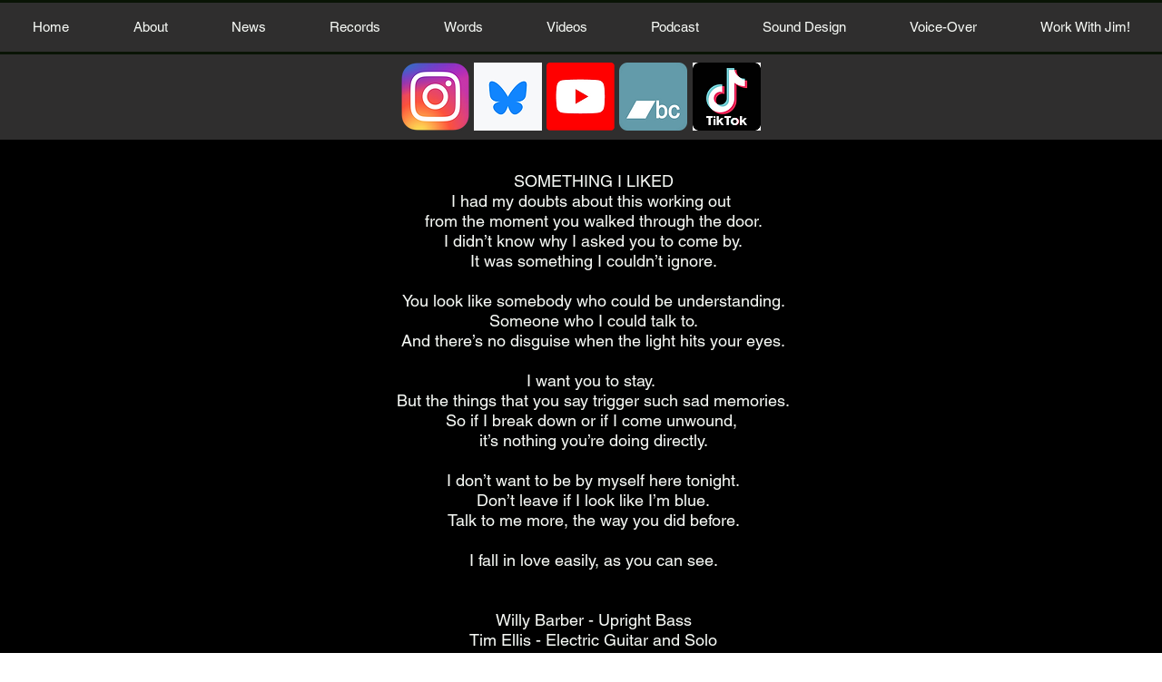

--- FILE ---
content_type: text/html; charset=UTF-8
request_url: https://www.jvamusic.com/somethingiliked
body_size: 171793
content:
<!DOCTYPE html>
<html lang="en">
<head>
  
  <!-- SEO Tags -->
  <title>Words (Something I Liked) | www.jvamusic.com</title>
  <link rel="canonical" href="https://www.jvamusic.com/somethingiliked"/>
  <meta property="og:title" content="Words (Something I Liked) | www.jvamusic.com"/>
  <meta property="og:image" content="https://static.wixstatic.com/media/6a2f6b_e1ce12baee2f4ba2bfdbfa0aabbe94b7%7Emv2.jpg/v1/fit/w_2500,h_1330,al_c/6a2f6b_e1ce12baee2f4ba2bfdbfa0aabbe94b7%7Emv2.jpg"/>
  <meta property="og:image:width" content="2500"/>
  <meta property="og:image:height" content="1330"/>
  <meta property="og:url" content="https://www.jvamusic.com/somethingiliked"/>
  <meta property="og:site_name" content="www.jvamusic.com"/>
  <meta property="og:type" content="website"/>
  <meta name="fb_admins_meta_tag" content="jamesstanleywalker"/>
  <meta name="google-site-verification" content="rf0-FasaAKKF4AEAi0nSWoMpNYL2aT6CY_FZpDJtJwg"/>
  <meta property="fb:admins" content="jamesstanleywalker"/>
  <meta name="twitter:card" content="summary_large_image"/>
  <meta name="twitter:title" content="Words (Something I Liked) | www.jvamusic.com"/>
  <meta name="twitter:image" content="https://static.wixstatic.com/media/6a2f6b_e1ce12baee2f4ba2bfdbfa0aabbe94b7%7Emv2.jpg/v1/fit/w_2500,h_1330,al_c/6a2f6b_e1ce12baee2f4ba2bfdbfa0aabbe94b7%7Emv2.jpg"/>

  
  <meta charset='utf-8'>
  <meta name="viewport" content="width=device-width, initial-scale=1" id="wixDesktopViewport" />
  <meta http-equiv="X-UA-Compatible" content="IE=edge">
  <meta name="generator" content="Wix.com Website Builder"/>

  <link rel="icon" sizes="192x192" href="https://static.parastorage.com/client/pfavico.ico" type="image/x-icon"/>
  <link rel="shortcut icon" href="https://static.parastorage.com/client/pfavico.ico" type="image/x-icon"/>
  <link rel="apple-touch-icon" href="https://static.parastorage.com/client/pfavico.ico" type="image/x-icon"/>

  <!-- Safari Pinned Tab Icon -->
  <!-- <link rel="mask-icon" href="https://static.parastorage.com/client/pfavico.ico"> -->

  <!-- Original trials -->
  


  <!-- Segmenter Polyfill -->
  <script>
    if (!window.Intl || !window.Intl.Segmenter) {
      (function() {
        var script = document.createElement('script');
        script.src = 'https://static.parastorage.com/unpkg/@formatjs/intl-segmenter@11.7.10/polyfill.iife.js';
        document.head.appendChild(script);
      })();
    }
  </script>

  <!-- Legacy Polyfills -->
  <script nomodule="" src="https://static.parastorage.com/unpkg/core-js-bundle@3.2.1/minified.js"></script>
  <script nomodule="" src="https://static.parastorage.com/unpkg/focus-within-polyfill@5.0.9/dist/focus-within-polyfill.js"></script>

  <!-- Performance API Polyfills -->
  <script>
  (function () {
    var noop = function noop() {};
    if ("performance" in window === false) {
      window.performance = {};
    }
    window.performance.mark = performance.mark || noop;
    window.performance.measure = performance.measure || noop;
    if ("now" in window.performance === false) {
      var nowOffset = Date.now();
      if (performance.timing && performance.timing.navigationStart) {
        nowOffset = performance.timing.navigationStart;
      }
      window.performance.now = function now() {
        return Date.now() - nowOffset;
      };
    }
  })();
  </script>

  <!-- Globals Definitions -->
  <script>
    (function () {
      var now = Date.now()
      window.initialTimestamps = {
        initialTimestamp: now,
        initialRequestTimestamp: Math.round(performance.timeOrigin ? performance.timeOrigin : now - performance.now())
      }

      window.thunderboltTag = "libs-releases-GA-local"
      window.thunderboltVersion = "1.16780.0"
    })();
  </script>

  <!-- Essential Viewer Model -->
  <script type="application/json" id="wix-essential-viewer-model">{"fleetConfig":{"fleetName":"thunderbolt-seo-isolated-renderer","type":"GA","code":0},"mode":{"qa":false,"enableTestApi":false,"debug":false,"ssrIndicator":false,"ssrOnly":false,"siteAssetsFallback":"enable","versionIndicator":false},"componentsLibrariesTopology":[{"artifactId":"editor-elements","namespace":"wixui","url":"https:\/\/static.parastorage.com\/services\/editor-elements\/1.14853.0"},{"artifactId":"editor-elements","namespace":"dsgnsys","url":"https:\/\/static.parastorage.com\/services\/editor-elements\/1.14853.0"}],"siteFeaturesConfigs":{"sessionManager":{"isRunningInDifferentSiteContext":false}},"language":{"userLanguage":"en"},"siteAssets":{"clientTopology":{"mediaRootUrl":"https:\/\/static.wixstatic.com","staticMediaUrl":"https:\/\/static.wixstatic.com\/media","moduleRepoUrl":"https:\/\/static.parastorage.com\/unpkg","fileRepoUrl":"https:\/\/static.parastorage.com\/services","viewerAppsUrl":"https:\/\/viewer-apps.parastorage.com","viewerAssetsUrl":"https:\/\/viewer-assets.parastorage.com","siteAssetsUrl":"https:\/\/siteassets.parastorage.com","pageJsonServerUrls":["https:\/\/pages.parastorage.com","https:\/\/staticorigin.wixstatic.com","https:\/\/www.jvamusic.com","https:\/\/fallback.wix.com\/wix-html-editor-pages-webapp\/page"],"pathOfTBModulesInFileRepoForFallback":"wix-thunderbolt\/dist\/"}},"siteFeatures":["accessibility","appMonitoring","assetsLoader","businessLogger","captcha","clickHandlerRegistrar","commonConfig","componentsLoader","componentsRegistry","consentPolicy","cyclicTabbing","domSelectors","environmentWixCodeSdk","environment","locationWixCodeSdk","mpaNavigation","navigationManager","navigationPhases","ooi","pages","panorama","renderer","reporter","router","scrollRestoration","seoWixCodeSdk","seo","sessionManager","siteMembersWixCodeSdk","siteMembers","siteScrollBlocker","siteWixCodeSdk","speculationRules","ssrCache","stores","structureApi","thunderboltInitializer","tpaCommons","tpaWorkerFeature","translations","usedPlatformApis","warmupData","windowMessageRegistrar","windowWixCodeSdk","wixCustomElementComponent","wixEmbedsApi","componentsReact","platform"],"site":{"externalBaseUrl":"https:\/\/www.jvamusic.com","isSEO":true},"media":{"staticMediaUrl":"https:\/\/static.wixstatic.com\/media","mediaRootUrl":"https:\/\/static.wixstatic.com\/","staticVideoUrl":"https:\/\/video.wixstatic.com\/"},"requestUrl":"https:\/\/www.jvamusic.com\/somethingiliked","rollout":{"siteAssetsVersionsRollout":false,"isDACRollout":0,"isTBRollout":false},"commonConfig":{"brand":"wix","host":"VIEWER","bsi":"","consentPolicy":{},"consentPolicyHeader":{},"siteRevision":"7600","renderingFlow":"NONE","language":"en","locale":"en-us"},"interactionSampleRatio":0.01,"dynamicModelUrl":"https:\/\/www.jvamusic.com\/_api\/v2\/dynamicmodel","accessTokensUrl":"https:\/\/www.jvamusic.com\/_api\/v1\/access-tokens","isExcludedFromSecurityExperiments":false,"experiments":{"specs.thunderbolt.hardenFetchAndXHR":true,"specs.thunderbolt.securityExperiments":true}}</script>
  <script>window.viewerModel = JSON.parse(document.getElementById('wix-essential-viewer-model').textContent)</script>

  <script>
    window.commonConfig = viewerModel.commonConfig
  </script>

  
  <!-- BEGIN handleAccessTokens bundle -->

  <script data-url="https://static.parastorage.com/services/wix-thunderbolt/dist/handleAccessTokens.inline.4f2f9a53.bundle.min.js">(()=>{"use strict";function e(e){let{context:o,property:r,value:n,enumerable:i=!0}=e,c=e.get,l=e.set;if(!r||void 0===n&&!c&&!l)return new Error("property and value are required");let a=o||globalThis,s=a?.[r],u={};if(void 0!==n)u.value=n;else{if(c){let e=t(c);e&&(u.get=e)}if(l){let e=t(l);e&&(u.set=e)}}let p={...u,enumerable:i||!1,configurable:!1};void 0!==n&&(p.writable=!1);try{Object.defineProperty(a,r,p)}catch(e){return e instanceof TypeError?s:e}return s}function t(e,t){return"function"==typeof e?e:!0===e?.async&&"function"==typeof e.func?t?async function(t){return e.func(t)}:async function(){return e.func()}:"function"==typeof e?.func?e.func:void 0}try{e({property:"strictDefine",value:e})}catch{}try{e({property:"defineStrictObject",value:r})}catch{}try{e({property:"defineStrictMethod",value:n})}catch{}var o=["toString","toLocaleString","valueOf","constructor","prototype"];function r(t){let{context:n,property:c,propertiesToExclude:l=[],skipPrototype:a=!1,hardenPrototypePropertiesToExclude:s=[]}=t;if(!c)return new Error("property is required");let u=(n||globalThis)[c],p={},f=i(n,c);u&&("object"==typeof u||"function"==typeof u)&&Reflect.ownKeys(u).forEach(t=>{if(!l.includes(t)&&!o.includes(t)){let o=i(u,t);if(o&&(o.writable||o.configurable)){let{value:r,get:n,set:i,enumerable:c=!1}=o,l={};void 0!==r?l.value=r:n?l.get=n:i&&(l.set=i);try{let o=e({context:u,property:t,...l,enumerable:c});p[t]=o}catch(e){if(!(e instanceof TypeError))throw e;try{p[t]=o.value||o.get||o.set}catch{}}}}});let d={originalObject:u,originalProperties:p};if(!a&&void 0!==u?.prototype){let e=r({context:u,property:"prototype",propertiesToExclude:s,skipPrototype:!0});e instanceof Error||(d.originalPrototype=e?.originalObject,d.originalPrototypeProperties=e?.originalProperties)}return e({context:n,property:c,value:u,enumerable:f?.enumerable}),d}function n(t,o){let r=(o||globalThis)[t],n=i(o||globalThis,t);return r&&n&&(n.writable||n.configurable)?(Object.freeze(r),e({context:globalThis,property:t,value:r})):r}function i(e,t){if(e&&t)try{return Reflect.getOwnPropertyDescriptor(e,t)}catch{return}}function c(e){if("string"!=typeof e)return e;try{return decodeURIComponent(e).toLowerCase().trim()}catch{return e.toLowerCase().trim()}}function l(e,t){let o="";if("string"==typeof e)o=e.split("=")[0]?.trim()||"";else{if(!e||"string"!=typeof e.name)return!1;o=e.name}return t.has(c(o)||"")}function a(e,t){let o;return o="string"==typeof e?e.split(";").map(e=>e.trim()).filter(e=>e.length>0):e||[],o.filter(e=>!l(e,t))}var s=null;function u(){return null===s&&(s=typeof Document>"u"?void 0:Object.getOwnPropertyDescriptor(Document.prototype,"cookie")),s}function p(t,o){if(!globalThis?.cookieStore)return;let r=globalThis.cookieStore.get.bind(globalThis.cookieStore),n=globalThis.cookieStore.getAll.bind(globalThis.cookieStore),i=globalThis.cookieStore.set.bind(globalThis.cookieStore),c=globalThis.cookieStore.delete.bind(globalThis.cookieStore);return e({context:globalThis.CookieStore.prototype,property:"get",value:async function(e){return l(("string"==typeof e?e:e.name)||"",t)?null:r.call(this,e)},enumerable:!0}),e({context:globalThis.CookieStore.prototype,property:"getAll",value:async function(){return a(await n.apply(this,Array.from(arguments)),t)},enumerable:!0}),e({context:globalThis.CookieStore.prototype,property:"set",value:async function(){let e=Array.from(arguments);if(!l(1===e.length?e[0].name:e[0],t))return i.apply(this,e);o&&console.warn(o)},enumerable:!0}),e({context:globalThis.CookieStore.prototype,property:"delete",value:async function(){let e=Array.from(arguments);if(!l(1===e.length?e[0].name:e[0],t))return c.apply(this,e)},enumerable:!0}),e({context:globalThis.cookieStore,property:"prototype",value:globalThis.CookieStore.prototype,enumerable:!1}),e({context:globalThis,property:"cookieStore",value:globalThis.cookieStore,enumerable:!0}),{get:r,getAll:n,set:i,delete:c}}var f=["TextEncoder","TextDecoder","XMLHttpRequestEventTarget","EventTarget","URL","JSON","Reflect","Object","Array","Map","Set","WeakMap","WeakSet","Promise","Symbol","Error"],d=["addEventListener","removeEventListener","dispatchEvent","encodeURI","encodeURIComponent","decodeURI","decodeURIComponent"];const y=(e,t)=>{try{const o=t?t.get.call(document):document.cookie;return o.split(";").map(e=>e.trim()).filter(t=>t?.startsWith(e))[0]?.split("=")[1]}catch(e){return""}},g=(e="",t="",o="/")=>`${e}=; ${t?`domain=${t};`:""} max-age=0; path=${o}; expires=Thu, 01 Jan 1970 00:00:01 GMT`;function m(){(function(){if("undefined"!=typeof window){const e=performance.getEntriesByType("navigation")[0];return"back_forward"===(e?.type||"")}return!1})()&&function(){const{counter:e}=function(){const e=b("getItem");if(e){const[t,o]=e.split("-"),r=o?parseInt(o,10):0;if(r>=3){const e=t?Number(t):0;if(Date.now()-e>6e4)return{counter:0}}return{counter:r}}return{counter:0}}();e<3?(!function(e=1){b("setItem",`${Date.now()}-${e}`)}(e+1),window.location.reload()):console.error("ATS: Max reload attempts reached")}()}function b(e,t){try{return sessionStorage[e]("reload",t||"")}catch(e){console.error("ATS: Error calling sessionStorage:",e)}}const h="client-session-bind",v="sec-fetch-unsupported",{experiments:w}=window.viewerModel,T=[h,"client-binding",v,"svSession","smSession","server-session-bind","wixSession2","wixSession3"].map(e=>e.toLowerCase()),{cookie:S}=function(t,o){let r=new Set(t);return e({context:document,property:"cookie",set:{func:e=>function(e,t,o,r){let n=u(),i=c(t.split(";")[0]||"")||"";[...o].every(e=>!i.startsWith(e.toLowerCase()))&&n?.set?n.set.call(e,t):r&&console.warn(r)}(document,e,r,o)},get:{func:()=>function(e,t){let o=u();if(!o?.get)throw new Error("Cookie descriptor or getter not available");return a(o.get.call(e),t).join("; ")}(document,r)},enumerable:!0}),{cookieStore:p(r,o),cookie:u()}}(T),k="tbReady",x="security_overrideGlobals",{experiments:E,siteFeaturesConfigs:C,accessTokensUrl:P}=window.viewerModel,R=P,M={},O=(()=>{const e=y(h,S);if(w["specs.thunderbolt.browserCacheReload"]){y(v,S)||e?b("removeItem"):m()}return(()=>{const e=g(h),t=g(h,location.hostname);S.set.call(document,e),S.set.call(document,t)})(),e})();O&&(M["client-binding"]=O);const D=fetch;addEventListener(k,function e(t){const{logger:o}=t.detail;try{window.tb.init({fetch:D,fetchHeaders:M})}catch(e){const t=new Error("TB003");o.meter(`${x}_${t.message}`,{paramsOverrides:{errorType:x,eventString:t.message}}),window?.viewerModel?.mode.debug&&console.error(e)}finally{removeEventListener(k,e)}}),E["specs.thunderbolt.hardenFetchAndXHR"]||(window.fetchDynamicModel=()=>C.sessionManager.isRunningInDifferentSiteContext?Promise.resolve({}):fetch(R,{credentials:"same-origin",headers:M}).then(function(e){if(!e.ok)throw new Error(`[${e.status}]${e.statusText}`);return e.json()}),window.dynamicModelPromise=window.fetchDynamicModel())})();
//# sourceMappingURL=https://static.parastorage.com/services/wix-thunderbolt/dist/handleAccessTokens.inline.4f2f9a53.bundle.min.js.map</script>

<!-- END handleAccessTokens bundle -->

<!-- BEGIN overrideGlobals bundle -->

<script data-url="https://static.parastorage.com/services/wix-thunderbolt/dist/overrideGlobals.inline.ec13bfcf.bundle.min.js">(()=>{"use strict";function e(e){let{context:r,property:o,value:n,enumerable:i=!0}=e,c=e.get,a=e.set;if(!o||void 0===n&&!c&&!a)return new Error("property and value are required");let l=r||globalThis,u=l?.[o],s={};if(void 0!==n)s.value=n;else{if(c){let e=t(c);e&&(s.get=e)}if(a){let e=t(a);e&&(s.set=e)}}let p={...s,enumerable:i||!1,configurable:!1};void 0!==n&&(p.writable=!1);try{Object.defineProperty(l,o,p)}catch(e){return e instanceof TypeError?u:e}return u}function t(e,t){return"function"==typeof e?e:!0===e?.async&&"function"==typeof e.func?t?async function(t){return e.func(t)}:async function(){return e.func()}:"function"==typeof e?.func?e.func:void 0}try{e({property:"strictDefine",value:e})}catch{}try{e({property:"defineStrictObject",value:o})}catch{}try{e({property:"defineStrictMethod",value:n})}catch{}var r=["toString","toLocaleString","valueOf","constructor","prototype"];function o(t){let{context:n,property:c,propertiesToExclude:a=[],skipPrototype:l=!1,hardenPrototypePropertiesToExclude:u=[]}=t;if(!c)return new Error("property is required");let s=(n||globalThis)[c],p={},f=i(n,c);s&&("object"==typeof s||"function"==typeof s)&&Reflect.ownKeys(s).forEach(t=>{if(!a.includes(t)&&!r.includes(t)){let r=i(s,t);if(r&&(r.writable||r.configurable)){let{value:o,get:n,set:i,enumerable:c=!1}=r,a={};void 0!==o?a.value=o:n?a.get=n:i&&(a.set=i);try{let r=e({context:s,property:t,...a,enumerable:c});p[t]=r}catch(e){if(!(e instanceof TypeError))throw e;try{p[t]=r.value||r.get||r.set}catch{}}}}});let d={originalObject:s,originalProperties:p};if(!l&&void 0!==s?.prototype){let e=o({context:s,property:"prototype",propertiesToExclude:u,skipPrototype:!0});e instanceof Error||(d.originalPrototype=e?.originalObject,d.originalPrototypeProperties=e?.originalProperties)}return e({context:n,property:c,value:s,enumerable:f?.enumerable}),d}function n(t,r){let o=(r||globalThis)[t],n=i(r||globalThis,t);return o&&n&&(n.writable||n.configurable)?(Object.freeze(o),e({context:globalThis,property:t,value:o})):o}function i(e,t){if(e&&t)try{return Reflect.getOwnPropertyDescriptor(e,t)}catch{return}}function c(e){if("string"!=typeof e)return e;try{return decodeURIComponent(e).toLowerCase().trim()}catch{return e.toLowerCase().trim()}}function a(e,t){return e instanceof Headers?e.forEach((r,o)=>{l(o,t)||e.delete(o)}):Object.keys(e).forEach(r=>{l(r,t)||delete e[r]}),e}function l(e,t){return!t.has(c(e)||"")}function u(e,t){let r=!0,o=function(e){let t,r;if(globalThis.Request&&e instanceof Request)t=e.url;else{if("function"!=typeof e?.toString)throw new Error("Unsupported type for url");t=e.toString()}try{return new URL(t).pathname}catch{return r=t.replace(/#.+/gi,"").split("?").shift(),r.startsWith("/")?r:`/${r}`}}(e),n=c(o);return n&&t.some(e=>n.includes(e))&&(r=!1),r}function s(t,r,o){let n=fetch,i=XMLHttpRequest,c=new Set(r);function s(){let e=new i,r=e.open,n=e.setRequestHeader;return e.open=function(){let n=Array.from(arguments),i=n[1];if(n.length<2||u(i,t))return r.apply(e,n);throw new Error(o||`Request not allowed for path ${i}`)},e.setRequestHeader=function(t,r){l(decodeURIComponent(t),c)&&n.call(e,t,r)},e}return e({property:"fetch",value:function(){let e=function(e,t){return globalThis.Request&&e[0]instanceof Request&&e[0]?.headers?a(e[0].headers,t):e[1]?.headers&&a(e[1].headers,t),e}(arguments,c);return u(arguments[0],t)?n.apply(globalThis,Array.from(e)):new Promise((e,t)=>{t(new Error(o||`Request not allowed for path ${arguments[0]}`))})},enumerable:!0}),e({property:"XMLHttpRequest",value:s,enumerable:!0}),Object.keys(i).forEach(e=>{s[e]=i[e]}),{fetch:n,XMLHttpRequest:i}}var p=["TextEncoder","TextDecoder","XMLHttpRequestEventTarget","EventTarget","URL","JSON","Reflect","Object","Array","Map","Set","WeakMap","WeakSet","Promise","Symbol","Error"],f=["addEventListener","removeEventListener","dispatchEvent","encodeURI","encodeURIComponent","decodeURI","decodeURIComponent"];const d=function(){let t=globalThis.open,r=document.open;function o(e,r,o){let n="string"!=typeof e,i=t.call(window,e,r,o);return n||e&&function(e){return e.startsWith("//")&&/(?:[a-z0-9](?:[a-z0-9-]{0,61}[a-z0-9])?\.)+[a-z0-9][a-z0-9-]{0,61}[a-z0-9]/g.test(`${location.protocol}:${e}`)&&(e=`${location.protocol}${e}`),!e.startsWith("http")||new URL(e).hostname===location.hostname}(e)?{}:i}return e({property:"open",value:o,context:globalThis,enumerable:!0}),e({property:"open",value:function(e,t,n){return e?o(e,t,n):r.call(document,e||"",t||"",n||"")},context:document,enumerable:!0}),{open:t,documentOpen:r}},y=function(){let t=document.createElement,r=Element.prototype.setAttribute,o=Element.prototype.setAttributeNS;return e({property:"createElement",context:document,value:function(n,i){let a=t.call(document,n,i);if("iframe"===c(n)){e({property:"srcdoc",context:a,get:()=>"",set:()=>{console.warn("`srcdoc` is not allowed in iframe elements.")}});let t=function(e,t){"srcdoc"!==e.toLowerCase()?r.call(a,e,t):console.warn("`srcdoc` attribute is not allowed to be set.")},n=function(e,t,r){"srcdoc"!==t.toLowerCase()?o.call(a,e,t,r):console.warn("`srcdoc` attribute is not allowed to be set.")};a.setAttribute=t,a.setAttributeNS=n}return a},enumerable:!0}),{createElement:t,setAttribute:r,setAttributeNS:o}},m=["client-binding"],b=["/_api/v1/access-tokens","/_api/v2/dynamicmodel","/_api/one-app-session-web/v3/businesses"],h=function(){let t=setTimeout,r=setInterval;return o("setTimeout",0,globalThis),o("setInterval",0,globalThis),{setTimeout:t,setInterval:r};function o(t,r,o){let n=o||globalThis,i=n[t];if(!i||"function"!=typeof i)throw new Error(`Function ${t} not found or is not a function`);e({property:t,value:function(){let e=Array.from(arguments);if("string"!=typeof e[r])return i.apply(n,e);console.warn(`Calling ${t} with a String Argument at index ${r} is not allowed`)},context:o,enumerable:!0})}},v=function(){if(navigator&&"serviceWorker"in navigator){let t=navigator.serviceWorker.register;return e({context:navigator.serviceWorker,property:"register",value:function(){console.log("Service worker registration is not allowed")},enumerable:!0}),{register:t}}return{}};performance.mark("overrideGlobals started");const{isExcludedFromSecurityExperiments:g,experiments:w}=window.viewerModel,E=!g&&w["specs.thunderbolt.securityExperiments"];try{d(),E&&y(),w["specs.thunderbolt.hardenFetchAndXHR"]&&E&&s(b,m),v(),(e=>{let t=[],r=[];r=r.concat(["TextEncoder","TextDecoder"]),e&&(r=r.concat(["XMLHttpRequestEventTarget","EventTarget"])),r=r.concat(["URL","JSON"]),e&&(t=t.concat(["addEventListener","removeEventListener"])),t=t.concat(["encodeURI","encodeURIComponent","decodeURI","decodeURIComponent"]),r=r.concat(["String","Number"]),e&&r.push("Object"),r=r.concat(["Reflect"]),t.forEach(e=>{n(e),["addEventListener","removeEventListener"].includes(e)&&n(e,document)}),r.forEach(e=>{o({property:e})})})(E),E&&h()}catch(e){window?.viewerModel?.mode.debug&&console.error(e);const t=new Error("TB006");window.fedops?.reportError(t,"security_overrideGlobals"),window.Sentry?window.Sentry.captureException(t):globalThis.defineStrictProperty("sentryBuffer",[t],window,!1)}performance.mark("overrideGlobals ended")})();
//# sourceMappingURL=https://static.parastorage.com/services/wix-thunderbolt/dist/overrideGlobals.inline.ec13bfcf.bundle.min.js.map</script>

<!-- END overrideGlobals bundle -->


  
  <script>
    window.commonConfig = viewerModel.commonConfig

	
  </script>

  <!-- Initial CSS -->
  <style data-url="https://static.parastorage.com/services/wix-thunderbolt/dist/main.347af09f.min.css">@keyframes slide-horizontal-new{0%{transform:translateX(100%)}}@keyframes slide-horizontal-old{80%{opacity:1}to{opacity:0;transform:translateX(-100%)}}@keyframes slide-vertical-new{0%{transform:translateY(-100%)}}@keyframes slide-vertical-old{80%{opacity:1}to{opacity:0;transform:translateY(100%)}}@keyframes out-in-new{0%{opacity:0}}@keyframes out-in-old{to{opacity:0}}:root:active-view-transition{view-transition-name:none}::view-transition{pointer-events:none}:root:active-view-transition::view-transition-new(page-group),:root:active-view-transition::view-transition-old(page-group){animation-duration:.6s;cursor:wait;pointer-events:all}:root:active-view-transition-type(SlideHorizontal)::view-transition-old(page-group){animation:slide-horizontal-old .6s cubic-bezier(.83,0,.17,1) forwards;mix-blend-mode:normal}:root:active-view-transition-type(SlideHorizontal)::view-transition-new(page-group){animation:slide-horizontal-new .6s cubic-bezier(.83,0,.17,1) backwards;mix-blend-mode:normal}:root:active-view-transition-type(SlideVertical)::view-transition-old(page-group){animation:slide-vertical-old .6s cubic-bezier(.83,0,.17,1) forwards;mix-blend-mode:normal}:root:active-view-transition-type(SlideVertical)::view-transition-new(page-group){animation:slide-vertical-new .6s cubic-bezier(.83,0,.17,1) backwards;mix-blend-mode:normal}:root:active-view-transition-type(OutIn)::view-transition-old(page-group){animation:out-in-old .35s cubic-bezier(.22,1,.36,1) forwards}:root:active-view-transition-type(OutIn)::view-transition-new(page-group){animation:out-in-new .35s cubic-bezier(.64,0,.78,0) .35s backwards}@media(prefers-reduced-motion:reduce){::view-transition-group(*),::view-transition-new(*),::view-transition-old(*){animation:none!important}}body,html{background:transparent;border:0;margin:0;outline:0;padding:0;vertical-align:baseline}body{--scrollbar-width:0px;font-family:Arial,Helvetica,sans-serif;font-size:10px}body,html{height:100%}body{overflow-x:auto;overflow-y:scroll}body:not(.responsive) #site-root{min-width:var(--site-width);width:100%}body:not([data-js-loaded]) [data-hide-prejs]{visibility:hidden}interact-element{display:contents}#SITE_CONTAINER{position:relative}:root{--one-unit:1vw;--section-max-width:9999px;--spx-stopper-max:9999px;--spx-stopper-min:0px;--browser-zoom:1}@supports(-webkit-appearance:none) and (stroke-color:transparent){:root{--safari-sticky-fix:opacity;--experimental-safari-sticky-fix:translateZ(0)}}@supports(container-type:inline-size){:root{--one-unit:1cqw}}[id^=oldHoverBox-]{mix-blend-mode:plus-lighter;transition:opacity .5s ease,visibility .5s ease}[data-mesh-id$=inlineContent-gridContainer]:has(>[id^=oldHoverBox-]){isolation:isolate}</style>
<style data-url="https://static.parastorage.com/services/wix-thunderbolt/dist/main.renderer.9cb0985f.min.css">a,abbr,acronym,address,applet,b,big,blockquote,button,caption,center,cite,code,dd,del,dfn,div,dl,dt,em,fieldset,font,footer,form,h1,h2,h3,h4,h5,h6,header,i,iframe,img,ins,kbd,label,legend,li,nav,object,ol,p,pre,q,s,samp,section,small,span,strike,strong,sub,sup,table,tbody,td,tfoot,th,thead,title,tr,tt,u,ul,var{background:transparent;border:0;margin:0;outline:0;padding:0;vertical-align:baseline}input,select,textarea{box-sizing:border-box;font-family:Helvetica,Arial,sans-serif}ol,ul{list-style:none}blockquote,q{quotes:none}ins{text-decoration:none}del{text-decoration:line-through}table{border-collapse:collapse;border-spacing:0}a{cursor:pointer;text-decoration:none}.testStyles{overflow-y:hidden}.reset-button{-webkit-appearance:none;background:none;border:0;color:inherit;font:inherit;line-height:normal;outline:0;overflow:visible;padding:0;-webkit-user-select:none;-moz-user-select:none;-ms-user-select:none}:focus{outline:none}body.device-mobile-optimized:not(.disable-site-overflow){overflow-x:hidden;overflow-y:scroll}body.device-mobile-optimized:not(.responsive) #SITE_CONTAINER{margin-left:auto;margin-right:auto;overflow-x:visible;position:relative;width:320px}body.device-mobile-optimized:not(.responsive):not(.blockSiteScrolling) #SITE_CONTAINER{margin-top:0}body.device-mobile-optimized>*{max-width:100%!important}body.device-mobile-optimized #site-root{overflow-x:hidden;overflow-y:hidden}@supports(overflow:clip){body.device-mobile-optimized #site-root{overflow-x:clip;overflow-y:clip}}body.device-mobile-non-optimized #SITE_CONTAINER #site-root{overflow-x:clip;overflow-y:clip}body.device-mobile-non-optimized.fullScreenMode{background-color:#5f6360}body.device-mobile-non-optimized.fullScreenMode #MOBILE_ACTIONS_MENU,body.device-mobile-non-optimized.fullScreenMode #SITE_BACKGROUND,body.device-mobile-non-optimized.fullScreenMode #site-root,body.fullScreenMode #WIX_ADS{visibility:hidden}body.fullScreenMode{overflow-x:hidden!important;overflow-y:hidden!important}body.fullScreenMode.device-mobile-optimized #TINY_MENU{opacity:0;pointer-events:none}body.fullScreenMode-scrollable.device-mobile-optimized{overflow-x:hidden!important;overflow-y:auto!important}body.fullScreenMode-scrollable.device-mobile-optimized #masterPage,body.fullScreenMode-scrollable.device-mobile-optimized #site-root{overflow-x:hidden!important;overflow-y:hidden!important}body.fullScreenMode-scrollable.device-mobile-optimized #SITE_BACKGROUND,body.fullScreenMode-scrollable.device-mobile-optimized #masterPage{height:auto!important}body.fullScreenMode-scrollable.device-mobile-optimized #masterPage.mesh-layout{height:0!important}body.blockSiteScrolling,body.siteScrollingBlocked{position:fixed;width:100%}body.blockSiteScrolling #SITE_CONTAINER{margin-top:calc(var(--blocked-site-scroll-margin-top)*-1)}#site-root{margin:0 auto;min-height:100%;position:relative;top:var(--wix-ads-height)}#site-root img:not([src]){visibility:hidden}#site-root svg img:not([src]){visibility:visible}.auto-generated-link{color:inherit}#SCROLL_TO_BOTTOM,#SCROLL_TO_TOP{height:0}.has-click-trigger{cursor:pointer}.fullScreenOverlay{bottom:0;display:flex;justify-content:center;left:0;overflow-y:hidden;position:fixed;right:0;top:-60px;z-index:1005}.fullScreenOverlay>.fullScreenOverlayContent{bottom:0;left:0;margin:0 auto;overflow:hidden;position:absolute;right:0;top:60px;transform:translateZ(0)}[data-mesh-id$=centeredContent],[data-mesh-id$=form],[data-mesh-id$=inlineContent]{pointer-events:none;position:relative}[data-mesh-id$=-gridWrapper],[data-mesh-id$=-rotated-wrapper]{pointer-events:none}[data-mesh-id$=-gridContainer]>*,[data-mesh-id$=-rotated-wrapper]>*,[data-mesh-id$=inlineContent]>:not([data-mesh-id$=-gridContainer]){pointer-events:auto}.device-mobile-optimized #masterPage.mesh-layout #SOSP_CONTAINER_CUSTOM_ID{grid-area:2/1/3/2;-ms-grid-row:2;position:relative}#masterPage.mesh-layout{-ms-grid-rows:max-content max-content min-content max-content;-ms-grid-columns:100%;align-items:start;display:-ms-grid;display:grid;grid-template-columns:100%;grid-template-rows:max-content max-content min-content max-content;justify-content:stretch}#masterPage.mesh-layout #PAGES_CONTAINER,#masterPage.mesh-layout #SITE_FOOTER-placeholder,#masterPage.mesh-layout #SITE_FOOTER_WRAPPER,#masterPage.mesh-layout #SITE_HEADER-placeholder,#masterPage.mesh-layout #SITE_HEADER_WRAPPER,#masterPage.mesh-layout #SOSP_CONTAINER_CUSTOM_ID[data-state~=mobileView],#masterPage.mesh-layout #soapAfterPagesContainer,#masterPage.mesh-layout #soapBeforePagesContainer{-ms-grid-row-align:start;-ms-grid-column-align:start;-ms-grid-column:1}#masterPage.mesh-layout #SITE_HEADER-placeholder,#masterPage.mesh-layout #SITE_HEADER_WRAPPER{grid-area:1/1/2/2;-ms-grid-row:1}#masterPage.mesh-layout #PAGES_CONTAINER,#masterPage.mesh-layout #soapAfterPagesContainer,#masterPage.mesh-layout #soapBeforePagesContainer{grid-area:3/1/4/2;-ms-grid-row:3}#masterPage.mesh-layout #soapAfterPagesContainer,#masterPage.mesh-layout #soapBeforePagesContainer{width:100%}#masterPage.mesh-layout #PAGES_CONTAINER{align-self:stretch}#masterPage.mesh-layout main#PAGES_CONTAINER{display:block}#masterPage.mesh-layout #SITE_FOOTER-placeholder,#masterPage.mesh-layout #SITE_FOOTER_WRAPPER{grid-area:4/1/5/2;-ms-grid-row:4}#masterPage.mesh-layout #SITE_PAGES,#masterPage.mesh-layout [data-mesh-id=PAGES_CONTAINERcenteredContent],#masterPage.mesh-layout [data-mesh-id=PAGES_CONTAINERinlineContent]{height:100%}#masterPage.mesh-layout.desktop>*{width:100%}#masterPage.mesh-layout #PAGES_CONTAINER,#masterPage.mesh-layout #SITE_FOOTER,#masterPage.mesh-layout #SITE_FOOTER_WRAPPER,#masterPage.mesh-layout #SITE_HEADER,#masterPage.mesh-layout #SITE_HEADER_WRAPPER,#masterPage.mesh-layout #SITE_PAGES,#masterPage.mesh-layout #masterPageinlineContent{position:relative}#masterPage.mesh-layout #SITE_HEADER{grid-area:1/1/2/2}#masterPage.mesh-layout #SITE_FOOTER{grid-area:4/1/5/2}#masterPage.mesh-layout.overflow-x-clip #SITE_FOOTER,#masterPage.mesh-layout.overflow-x-clip #SITE_HEADER{overflow-x:clip}[data-z-counter]{z-index:0}[data-z-counter="0"]{z-index:auto}.wixSiteProperties{-webkit-font-smoothing:antialiased;-moz-osx-font-smoothing:grayscale}:root{--wst-button-color-fill-primary:rgb(var(--color_48));--wst-button-color-border-primary:rgb(var(--color_49));--wst-button-color-text-primary:rgb(var(--color_50));--wst-button-color-fill-primary-hover:rgb(var(--color_51));--wst-button-color-border-primary-hover:rgb(var(--color_52));--wst-button-color-text-primary-hover:rgb(var(--color_53));--wst-button-color-fill-primary-disabled:rgb(var(--color_54));--wst-button-color-border-primary-disabled:rgb(var(--color_55));--wst-button-color-text-primary-disabled:rgb(var(--color_56));--wst-button-color-fill-secondary:rgb(var(--color_57));--wst-button-color-border-secondary:rgb(var(--color_58));--wst-button-color-text-secondary:rgb(var(--color_59));--wst-button-color-fill-secondary-hover:rgb(var(--color_60));--wst-button-color-border-secondary-hover:rgb(var(--color_61));--wst-button-color-text-secondary-hover:rgb(var(--color_62));--wst-button-color-fill-secondary-disabled:rgb(var(--color_63));--wst-button-color-border-secondary-disabled:rgb(var(--color_64));--wst-button-color-text-secondary-disabled:rgb(var(--color_65));--wst-color-fill-base-1:rgb(var(--color_36));--wst-color-fill-base-2:rgb(var(--color_37));--wst-color-fill-base-shade-1:rgb(var(--color_38));--wst-color-fill-base-shade-2:rgb(var(--color_39));--wst-color-fill-base-shade-3:rgb(var(--color_40));--wst-color-fill-accent-1:rgb(var(--color_41));--wst-color-fill-accent-2:rgb(var(--color_42));--wst-color-fill-accent-3:rgb(var(--color_43));--wst-color-fill-accent-4:rgb(var(--color_44));--wst-color-fill-background-primary:rgb(var(--color_11));--wst-color-fill-background-secondary:rgb(var(--color_12));--wst-color-text-primary:rgb(var(--color_15));--wst-color-text-secondary:rgb(var(--color_14));--wst-color-action:rgb(var(--color_18));--wst-color-disabled:rgb(var(--color_39));--wst-color-title:rgb(var(--color_45));--wst-color-subtitle:rgb(var(--color_46));--wst-color-line:rgb(var(--color_47));--wst-font-style-h2:var(--font_2);--wst-font-style-h3:var(--font_3);--wst-font-style-h4:var(--font_4);--wst-font-style-h5:var(--font_5);--wst-font-style-h6:var(--font_6);--wst-font-style-body-large:var(--font_7);--wst-font-style-body-medium:var(--font_8);--wst-font-style-body-small:var(--font_9);--wst-font-style-body-x-small:var(--font_10);--wst-color-custom-1:rgb(var(--color_13));--wst-color-custom-2:rgb(var(--color_16));--wst-color-custom-3:rgb(var(--color_17));--wst-color-custom-4:rgb(var(--color_19));--wst-color-custom-5:rgb(var(--color_20));--wst-color-custom-6:rgb(var(--color_21));--wst-color-custom-7:rgb(var(--color_22));--wst-color-custom-8:rgb(var(--color_23));--wst-color-custom-9:rgb(var(--color_24));--wst-color-custom-10:rgb(var(--color_25));--wst-color-custom-11:rgb(var(--color_26));--wst-color-custom-12:rgb(var(--color_27));--wst-color-custom-13:rgb(var(--color_28));--wst-color-custom-14:rgb(var(--color_29));--wst-color-custom-15:rgb(var(--color_30));--wst-color-custom-16:rgb(var(--color_31));--wst-color-custom-17:rgb(var(--color_32));--wst-color-custom-18:rgb(var(--color_33));--wst-color-custom-19:rgb(var(--color_34));--wst-color-custom-20:rgb(var(--color_35))}.wix-presets-wrapper{display:contents}</style>

  <meta name="format-detection" content="telephone=no">
  <meta name="skype_toolbar" content="skype_toolbar_parser_compatible">
  
  

  

  

  <!-- head performance data start -->
  
  <!-- head performance data end -->
  

    


    
<style data-href="https://static.parastorage.com/services/editor-elements-library/dist/thunderbolt/rb_wixui.thunderbolt[DropDownMenu_LinesMenuButtonSkin].a1afd91d.min.css">._pfxlW{clip-path:inset(50%);height:24px;position:absolute;width:24px}._pfxlW:active,._pfxlW:focus{clip-path:unset;right:0;top:50%;transform:translateY(-50%)}._pfxlW.RG3k61{transform:translateY(-50%) rotate(180deg)}._6Mdvp0,.e5RdhV{box-sizing:border-box;height:100%;overflow:visible;position:relative;width:auto}._6Mdvp0[data-state~=header] a,._6Mdvp0[data-state~=header] div,[data-state~=header].e5RdhV a,[data-state~=header].e5RdhV div{cursor:default!important}._6Mdvp0 .KIbdSF,.e5RdhV .KIbdSF{display:inline-block;height:100%;width:100%}.e5RdhV{--display:inline-block;background:transparent;cursor:pointer;display:var(--display);transition:var(--trans,background-color .4s ease 0s)}.e5RdhV .ZbB2Jv{padding:0 var(--pad,5px)}.e5RdhV .pt33b1{color:rgb(var(--txt,var(--color_15,color_15)));display:inline-block;font:var(--fnt,var(--font_1));padding:0 10px;transition:var(--trans2,color .4s ease 0s)}.e5RdhV[data-state~=link]:hover .pt33b1,.e5RdhV[data-state~=over] .pt33b1{color:rgb(var(--txth,var(--color_15,color_15)));display:inline-block;transition:var(--trans2,color .4s ease 0s)}.e5RdhV[data-state~=selected]{background-color:rgba(var(--bgs,var(--color_18,color_18)),var(--alpha-bgs,1));transition:var(--trans,background-color .4s ease 0s)}.e5RdhV[data-state~=selected] .pt33b1{color:rgb(var(--txts,var(--color_15,color_15)));display:inline-block;transition:var(--trans2,color .4s ease 0s)}.e5RdhV[data-state~=drop]{display:block;width:100%}.e5RdhV[data-state~=drop] .ZbB2Jv{padding:0}.e5RdhV[data-listposition=top]{border-radius:var(--rd,10px);border-bottom-left-radius:0;border-bottom-right-radius:0}.e5RdhV[data-listposition=bottom]{border-radius:var(--rd,10px);border-top-left-radius:0;border-top-right-radius:0}.e5RdhV[data-listposition=dropLonely]{border-radius:var(--rd,10px)}.AziLwZ{overflow-x:hidden}.AziLwZ .NnNBuI{display:flex;flex-direction:column;height:100%;width:100%}.AziLwZ .NnNBuI .DJG2nE{flex:1}.AziLwZ .NnNBuI .PBUsmS{height:calc(100% - (var(--menuTotalBordersY, 0px)));overflow:visible;white-space:nowrap;width:calc(100% - (var(--menuTotalBordersX, 0px)))}.AziLwZ .NnNBuI .PBUsmS .DuWhtW,.AziLwZ .NnNBuI .PBUsmS .pEo532{direction:var(--menu-direction);display:inline-block;text-align:var(--menu-align,var(--align))}.AziLwZ .NnNBuI .PBUsmS .uJz80L{display:block;width:100%}.AziLwZ .CKfErL{direction:var(--submenus-direction);display:block;opacity:1;text-align:var(--submenus-align,var(--align));z-index:99999}.AziLwZ .CKfErL .XrjKUi{display:inherit;overflow:visible;visibility:inherit;white-space:nowrap;width:auto}.AziLwZ .CKfErL.T6gcFN{transition:visibility;transition-delay:.2s;visibility:visible}.AziLwZ .CKfErL .DuWhtW{display:inline-block}.AziLwZ .Nhccys{display:none}.plgB4x>nav{bottom:0;left:0;position:absolute;right:0;top:0}.plgB4x .PBUsmS{border-bottom:solid var(--brw,1px) rgba(var(--brd,var(--color_15,color_15)),var(--alpha-brd,1));border-top:solid var(--brw,1px) rgba(var(--brd,var(--color_15,color_15)),var(--alpha-brd,1));position:absolute}.plgB4x .CKfErL{position:absolute;visibility:hidden}.plgB4x .XrjKUi{background-color:rgba(var(--bgDrop,var(--color_11,color_11)),var(--alpha-bgDrop,1));border-radius:var(--rd,0);box-shadow:var(--shd,0 1px 4px rgba(0,0,0,.6));margin:7px 0;z-index:99999}</style>
<style data-href="https://static.parastorage.com/services/editor-elements-library/dist/thunderbolt/rb_wixui.thunderbolt_bootstrap-classic.72e6a2a3.min.css">.PlZyDq{touch-action:manipulation}.uDW_Qe{align-items:center;box-sizing:border-box;display:flex;justify-content:var(--label-align);min-width:100%;text-align:initial;width:-moz-max-content;width:max-content}.uDW_Qe:before{max-width:var(--margin-start,0)}.uDW_Qe:after,.uDW_Qe:before{align-self:stretch;content:"";flex-grow:1}.uDW_Qe:after{max-width:var(--margin-end,0)}.FubTgk{height:100%}.FubTgk .uDW_Qe{border-radius:var(--corvid-border-radius,var(--rd,0));bottom:0;box-shadow:var(--shd,0 1px 4px rgba(0,0,0,.6));left:0;position:absolute;right:0;top:0;transition:var(--trans1,border-color .4s ease 0s,background-color .4s ease 0s)}.FubTgk .uDW_Qe:link,.FubTgk .uDW_Qe:visited{border-color:transparent}.FubTgk .l7_2fn{color:var(--corvid-color,rgb(var(--txt,var(--color_15,color_15))));font:var(--fnt,var(--font_5));margin:0;position:relative;transition:var(--trans2,color .4s ease 0s);white-space:nowrap}.FubTgk[aria-disabled=false] .uDW_Qe{background-color:var(--corvid-background-color,rgba(var(--bg,var(--color_17,color_17)),var(--alpha-bg,1)));border:solid var(--corvid-border-color,rgba(var(--brd,var(--color_15,color_15)),var(--alpha-brd,1))) var(--corvid-border-width,var(--brw,0));cursor:pointer!important}:host(.device-mobile-optimized) .FubTgk[aria-disabled=false]:active .uDW_Qe,body.device-mobile-optimized .FubTgk[aria-disabled=false]:active .uDW_Qe{background-color:var(--corvid-hover-background-color,rgba(var(--bgh,var(--color_18,color_18)),var(--alpha-bgh,1)));border-color:var(--corvid-hover-border-color,rgba(var(--brdh,var(--color_15,color_15)),var(--alpha-brdh,1)))}:host(.device-mobile-optimized) .FubTgk[aria-disabled=false]:active .l7_2fn,body.device-mobile-optimized .FubTgk[aria-disabled=false]:active .l7_2fn{color:var(--corvid-hover-color,rgb(var(--txth,var(--color_15,color_15))))}:host(:not(.device-mobile-optimized)) .FubTgk[aria-disabled=false]:hover .uDW_Qe,body:not(.device-mobile-optimized) .FubTgk[aria-disabled=false]:hover .uDW_Qe{background-color:var(--corvid-hover-background-color,rgba(var(--bgh,var(--color_18,color_18)),var(--alpha-bgh,1)));border-color:var(--corvid-hover-border-color,rgba(var(--brdh,var(--color_15,color_15)),var(--alpha-brdh,1)))}:host(:not(.device-mobile-optimized)) .FubTgk[aria-disabled=false]:hover .l7_2fn,body:not(.device-mobile-optimized) .FubTgk[aria-disabled=false]:hover .l7_2fn{color:var(--corvid-hover-color,rgb(var(--txth,var(--color_15,color_15))))}.FubTgk[aria-disabled=true] .uDW_Qe{background-color:var(--corvid-disabled-background-color,rgba(var(--bgd,204,204,204),var(--alpha-bgd,1)));border-color:var(--corvid-disabled-border-color,rgba(var(--brdd,204,204,204),var(--alpha-brdd,1)));border-style:solid;border-width:var(--corvid-border-width,var(--brw,0))}.FubTgk[aria-disabled=true] .l7_2fn{color:var(--corvid-disabled-color,rgb(var(--txtd,255,255,255)))}.uUxqWY{align-items:center;box-sizing:border-box;display:flex;justify-content:var(--label-align);min-width:100%;text-align:initial;width:-moz-max-content;width:max-content}.uUxqWY:before{max-width:var(--margin-start,0)}.uUxqWY:after,.uUxqWY:before{align-self:stretch;content:"";flex-grow:1}.uUxqWY:after{max-width:var(--margin-end,0)}.Vq4wYb[aria-disabled=false] .uUxqWY{cursor:pointer}:host(.device-mobile-optimized) .Vq4wYb[aria-disabled=false]:active .wJVzSK,body.device-mobile-optimized .Vq4wYb[aria-disabled=false]:active .wJVzSK{color:var(--corvid-hover-color,rgb(var(--txth,var(--color_15,color_15))));transition:var(--trans,color .4s ease 0s)}:host(:not(.device-mobile-optimized)) .Vq4wYb[aria-disabled=false]:hover .wJVzSK,body:not(.device-mobile-optimized) .Vq4wYb[aria-disabled=false]:hover .wJVzSK{color:var(--corvid-hover-color,rgb(var(--txth,var(--color_15,color_15))));transition:var(--trans,color .4s ease 0s)}.Vq4wYb .uUxqWY{bottom:0;left:0;position:absolute;right:0;top:0}.Vq4wYb .wJVzSK{color:var(--corvid-color,rgb(var(--txt,var(--color_15,color_15))));font:var(--fnt,var(--font_5));transition:var(--trans,color .4s ease 0s);white-space:nowrap}.Vq4wYb[aria-disabled=true] .wJVzSK{color:var(--corvid-disabled-color,rgb(var(--txtd,255,255,255)))}:host(:not(.device-mobile-optimized)) .CohWsy,body:not(.device-mobile-optimized) .CohWsy{display:flex}:host(:not(.device-mobile-optimized)) .V5AUxf,body:not(.device-mobile-optimized) .V5AUxf{-moz-column-gap:var(--margin);column-gap:var(--margin);direction:var(--direction);display:flex;margin:0 auto;position:relative;width:calc(100% - var(--padding)*2)}:host(:not(.device-mobile-optimized)) .V5AUxf>*,body:not(.device-mobile-optimized) .V5AUxf>*{direction:ltr;flex:var(--column-flex) 1 0%;left:0;margin-bottom:var(--padding);margin-top:var(--padding);min-width:0;position:relative;top:0}:host(.device-mobile-optimized) .V5AUxf,body.device-mobile-optimized .V5AUxf{display:block;padding-bottom:var(--padding-y);padding-left:var(--padding-x,0);padding-right:var(--padding-x,0);padding-top:var(--padding-y);position:relative}:host(.device-mobile-optimized) .V5AUxf>*,body.device-mobile-optimized .V5AUxf>*{margin-bottom:var(--margin);position:relative}:host(.device-mobile-optimized) .V5AUxf>:first-child,body.device-mobile-optimized .V5AUxf>:first-child{margin-top:var(--firstChildMarginTop,0)}:host(.device-mobile-optimized) .V5AUxf>:last-child,body.device-mobile-optimized .V5AUxf>:last-child{margin-bottom:var(--lastChildMarginBottom)}.LIhNy3{backface-visibility:hidden}.jhxvbR,.mtrorN{display:block;height:100%;width:100%}.jhxvbR img{max-width:var(--wix-img-max-width,100%)}.jhxvbR[data-animate-blur] img{filter:blur(9px);transition:filter .8s ease-in}.jhxvbR[data-animate-blur] img[data-load-done]{filter:none}.if7Vw2{height:100%;left:0;-webkit-mask-image:var(--mask-image,none);mask-image:var(--mask-image,none);-webkit-mask-position:var(--mask-position,0);mask-position:var(--mask-position,0);-webkit-mask-repeat:var(--mask-repeat,no-repeat);mask-repeat:var(--mask-repeat,no-repeat);-webkit-mask-size:var(--mask-size,100%);mask-size:var(--mask-size,100%);overflow:hidden;pointer-events:var(--fill-layer-background-media-pointer-events);position:absolute;top:0;width:100%}.if7Vw2.f0uTJH{clip:rect(0,auto,auto,0)}.if7Vw2 .i1tH8h{height:100%;position:absolute;top:0;width:100%}.if7Vw2 .DXi4PB{height:var(--fill-layer-image-height,100%);opacity:var(--fill-layer-image-opacity)}.if7Vw2 .DXi4PB img{height:100%;width:100%}@supports(-webkit-hyphens:none){.if7Vw2.f0uTJH{clip:auto;-webkit-clip-path:inset(0)}}.wG8dni{height:100%}.tcElKx{background-color:var(--bg-overlay-color);background-image:var(--bg-gradient);transition:var(--inherit-transition)}.ImALHf,.Ybjs9b{opacity:var(--fill-layer-video-opacity)}.UWmm3w{bottom:var(--media-padding-bottom);height:var(--media-padding-height);position:absolute;top:var(--media-padding-top);width:100%}.Yjj1af{transform:scale(var(--scale,1));transition:var(--transform-duration,transform 0s)}.ImALHf{height:100%;position:relative;width:100%}.KCM6zk{opacity:var(--fill-layer-video-opacity,var(--fill-layer-image-opacity,1))}.KCM6zk .DXi4PB,.KCM6zk .ImALHf,.KCM6zk .Ybjs9b{opacity:1}._uqPqy{clip-path:var(--fill-layer-clip)}._uqPqy,.eKyYhK{position:absolute;top:0}._uqPqy,.eKyYhK,.x0mqQS img{height:100%;width:100%}.pnCr6P{opacity:0}.blf7sp,.pnCr6P{position:absolute;top:0}.blf7sp{height:0;left:0;overflow:hidden;width:0}.rWP3Gv{left:0;pointer-events:var(--fill-layer-background-media-pointer-events);position:var(--fill-layer-background-media-position)}.Tr4n3d,.rWP3Gv,.wRqk6s{height:100%;top:0;width:100%}.wRqk6s{position:absolute}.Tr4n3d{background-color:var(--fill-layer-background-overlay-color);opacity:var(--fill-layer-background-overlay-blend-opacity-fallback,1);position:var(--fill-layer-background-overlay-position);transform:var(--fill-layer-background-overlay-transform)}@supports(mix-blend-mode:overlay){.Tr4n3d{mix-blend-mode:var(--fill-layer-background-overlay-blend-mode);opacity:var(--fill-layer-background-overlay-blend-opacity,1)}}.VXAmO2{--divider-pin-height__:min(1,calc(var(--divider-layers-pin-factor__) + 1));--divider-pin-layer-height__:var( --divider-layers-pin-factor__ );--divider-pin-border__:min(1,calc(var(--divider-layers-pin-factor__) / -1 + 1));height:calc(var(--divider-height__) + var(--divider-pin-height__)*var(--divider-layers-size__)*var(--divider-layers-y__))}.VXAmO2,.VXAmO2 .dy3w_9{left:0;position:absolute;width:100%}.VXAmO2 .dy3w_9{--divider-layer-i__:var(--divider-layer-i,0);background-position:left calc(50% + var(--divider-offset-x__) + var(--divider-layers-x__)*var(--divider-layer-i__)) bottom;background-repeat:repeat-x;border-bottom-style:solid;border-bottom-width:calc(var(--divider-pin-border__)*var(--divider-layer-i__)*var(--divider-layers-y__));height:calc(var(--divider-height__) + var(--divider-pin-layer-height__)*var(--divider-layer-i__)*var(--divider-layers-y__));opacity:calc(1 - var(--divider-layer-i__)/(var(--divider-layer-i__) + 1))}.UORcXs{--divider-height__:var(--divider-top-height,auto);--divider-offset-x__:var(--divider-top-offset-x,0px);--divider-layers-size__:var(--divider-top-layers-size,0);--divider-layers-y__:var(--divider-top-layers-y,0px);--divider-layers-x__:var(--divider-top-layers-x,0px);--divider-layers-pin-factor__:var(--divider-top-layers-pin-factor,0);border-top:var(--divider-top-padding,0) solid var(--divider-top-color,currentColor);opacity:var(--divider-top-opacity,1);top:0;transform:var(--divider-top-flip,scaleY(-1))}.UORcXs .dy3w_9{background-image:var(--divider-top-image,none);background-size:var(--divider-top-size,contain);border-color:var(--divider-top-color,currentColor);bottom:0;filter:var(--divider-top-filter,none)}.UORcXs .dy3w_9[data-divider-layer="1"]{display:var(--divider-top-layer-1-display,block)}.UORcXs .dy3w_9[data-divider-layer="2"]{display:var(--divider-top-layer-2-display,block)}.UORcXs .dy3w_9[data-divider-layer="3"]{display:var(--divider-top-layer-3-display,block)}.Io4VUz{--divider-height__:var(--divider-bottom-height,auto);--divider-offset-x__:var(--divider-bottom-offset-x,0px);--divider-layers-size__:var(--divider-bottom-layers-size,0);--divider-layers-y__:var(--divider-bottom-layers-y,0px);--divider-layers-x__:var(--divider-bottom-layers-x,0px);--divider-layers-pin-factor__:var(--divider-bottom-layers-pin-factor,0);border-bottom:var(--divider-bottom-padding,0) solid var(--divider-bottom-color,currentColor);bottom:0;opacity:var(--divider-bottom-opacity,1);transform:var(--divider-bottom-flip,none)}.Io4VUz .dy3w_9{background-image:var(--divider-bottom-image,none);background-size:var(--divider-bottom-size,contain);border-color:var(--divider-bottom-color,currentColor);bottom:0;filter:var(--divider-bottom-filter,none)}.Io4VUz .dy3w_9[data-divider-layer="1"]{display:var(--divider-bottom-layer-1-display,block)}.Io4VUz .dy3w_9[data-divider-layer="2"]{display:var(--divider-bottom-layer-2-display,block)}.Io4VUz .dy3w_9[data-divider-layer="3"]{display:var(--divider-bottom-layer-3-display,block)}.YzqVVZ{overflow:visible;position:relative}.mwF7X1{backface-visibility:hidden}.YGilLk{cursor:pointer}.Tj01hh{display:block}.MW5IWV,.Tj01hh{height:100%;width:100%}.MW5IWV{left:0;-webkit-mask-image:var(--mask-image,none);mask-image:var(--mask-image,none);-webkit-mask-position:var(--mask-position,0);mask-position:var(--mask-position,0);-webkit-mask-repeat:var(--mask-repeat,no-repeat);mask-repeat:var(--mask-repeat,no-repeat);-webkit-mask-size:var(--mask-size,100%);mask-size:var(--mask-size,100%);overflow:hidden;pointer-events:var(--fill-layer-background-media-pointer-events);position:absolute;top:0}.MW5IWV.N3eg0s{clip:rect(0,auto,auto,0)}.MW5IWV .Kv1aVt{height:100%;position:absolute;top:0;width:100%}.MW5IWV .dLPlxY{height:var(--fill-layer-image-height,100%);opacity:var(--fill-layer-image-opacity)}.MW5IWV .dLPlxY img{height:100%;width:100%}@supports(-webkit-hyphens:none){.MW5IWV.N3eg0s{clip:auto;-webkit-clip-path:inset(0)}}.VgO9Yg{height:100%}.LWbAav{background-color:var(--bg-overlay-color);background-image:var(--bg-gradient);transition:var(--inherit-transition)}.K_YxMd,.yK6aSC{opacity:var(--fill-layer-video-opacity)}.NGjcJN{bottom:var(--media-padding-bottom);height:var(--media-padding-height);position:absolute;top:var(--media-padding-top);width:100%}.mNGsUM{transform:scale(var(--scale,1));transition:var(--transform-duration,transform 0s)}.K_YxMd{height:100%;position:relative;width:100%}wix-media-canvas{display:block;height:100%}.I8xA4L{opacity:var(--fill-layer-video-opacity,var(--fill-layer-image-opacity,1))}.I8xA4L .K_YxMd,.I8xA4L .dLPlxY,.I8xA4L .yK6aSC{opacity:1}.bX9O_S{clip-path:var(--fill-layer-clip)}.Z_wCwr,.bX9O_S{position:absolute;top:0}.Jxk_UL img,.Z_wCwr,.bX9O_S{height:100%;width:100%}.K8MSra{opacity:0}.K8MSra,.YTb3b4{position:absolute;top:0}.YTb3b4{height:0;left:0;overflow:hidden;width:0}.SUz0WK{left:0;pointer-events:var(--fill-layer-background-media-pointer-events);position:var(--fill-layer-background-media-position)}.FNxOn5,.SUz0WK,.m4khSP{height:100%;top:0;width:100%}.FNxOn5{position:absolute}.m4khSP{background-color:var(--fill-layer-background-overlay-color);opacity:var(--fill-layer-background-overlay-blend-opacity-fallback,1);position:var(--fill-layer-background-overlay-position);transform:var(--fill-layer-background-overlay-transform)}@supports(mix-blend-mode:overlay){.m4khSP{mix-blend-mode:var(--fill-layer-background-overlay-blend-mode);opacity:var(--fill-layer-background-overlay-blend-opacity,1)}}._C0cVf{bottom:0;left:0;position:absolute;right:0;top:0;width:100%}.hFwGTD{transform:translateY(-100%);transition:.2s ease-in}.IQgXoP{transition:.2s}.Nr3Nid{opacity:0;transition:.2s ease-in}.Nr3Nid.l4oO6c{z-index:-1!important}.iQuoC4{opacity:1;transition:.2s}.CJF7A2{height:auto}.CJF7A2,.U4Bvut{position:relative;width:100%}:host(:not(.device-mobile-optimized)) .G5K6X8,body:not(.device-mobile-optimized) .G5K6X8{margin-left:calc((100% - var(--site-width))/2);width:var(--site-width)}.xU8fqS[data-focuscycled=active]{outline:1px solid transparent}.xU8fqS[data-focuscycled=active]:not(:focus-within){outline:2px solid transparent;transition:outline .01s ease}.xU8fqS ._4XcTfy{background-color:var(--screenwidth-corvid-background-color,rgba(var(--bg,var(--color_11,color_11)),var(--alpha-bg,1)));border-bottom:var(--brwb,0) solid var(--screenwidth-corvid-border-color,rgba(var(--brd,var(--color_15,color_15)),var(--alpha-brd,1)));border-top:var(--brwt,0) solid var(--screenwidth-corvid-border-color,rgba(var(--brd,var(--color_15,color_15)),var(--alpha-brd,1)));bottom:0;box-shadow:var(--shd,0 0 5px rgba(0,0,0,.7));left:0;position:absolute;right:0;top:0}.xU8fqS .gUbusX{background-color:rgba(var(--bgctr,var(--color_11,color_11)),var(--alpha-bgctr,1));border-radius:var(--rd,0);bottom:var(--brwb,0);top:var(--brwt,0)}.xU8fqS .G5K6X8,.xU8fqS .gUbusX{left:0;position:absolute;right:0}.xU8fqS .G5K6X8{bottom:0;top:0}:host(.device-mobile-optimized) .xU8fqS .G5K6X8,body.device-mobile-optimized .xU8fqS .G5K6X8{left:10px;right:10px}.SPY_vo{pointer-events:none}.BmZ5pC{min-height:calc(100vh - var(--wix-ads-height));min-width:var(--site-width);position:var(--bg-position);top:var(--wix-ads-height)}.BmZ5pC,.nTOEE9{height:100%;width:100%}.nTOEE9{overflow:hidden;position:relative}.nTOEE9.sqUyGm:hover{cursor:url([data-uri]),auto}.nTOEE9.C_JY0G:hover{cursor:url([data-uri]),auto}.RZQnmg{background-color:rgb(var(--color_11));border-radius:50%;bottom:12px;height:40px;opacity:0;pointer-events:none;position:absolute;right:12px;width:40px}.RZQnmg path{fill:rgb(var(--color_15))}.RZQnmg:focus{cursor:auto;opacity:1;pointer-events:auto}.rYiAuL{cursor:pointer}.gSXewE{height:0;left:0;overflow:hidden;top:0;width:0}.OJQ_3L,.gSXewE{position:absolute}.OJQ_3L{background-color:rgb(var(--color_11));border-radius:300px;bottom:0;cursor:pointer;height:40px;margin:16px 16px;opacity:0;pointer-events:none;right:0;width:40px}.OJQ_3L path{fill:rgb(var(--color_12))}.OJQ_3L:focus{cursor:auto;opacity:1;pointer-events:auto}.j7pOnl{box-sizing:border-box;height:100%;width:100%}.BI8PVQ{min-height:var(--image-min-height);min-width:var(--image-min-width)}.BI8PVQ img,img.BI8PVQ{filter:var(--filter-effect-svg-url);-webkit-mask-image:var(--mask-image,none);mask-image:var(--mask-image,none);-webkit-mask-position:var(--mask-position,0);mask-position:var(--mask-position,0);-webkit-mask-repeat:var(--mask-repeat,no-repeat);mask-repeat:var(--mask-repeat,no-repeat);-webkit-mask-size:var(--mask-size,100% 100%);mask-size:var(--mask-size,100% 100%);-o-object-position:var(--object-position);object-position:var(--object-position)}.MazNVa{left:var(--left,auto);position:var(--position-fixed,static);top:var(--top,auto);z-index:var(--z-index,auto)}.MazNVa .BI8PVQ img{box-shadow:0 0 0 #000;position:static;-webkit-user-select:none;-moz-user-select:none;-ms-user-select:none;user-select:none}.MazNVa .j7pOnl{display:block;overflow:hidden}.MazNVa .BI8PVQ{overflow:hidden}.c7cMWz{bottom:0;left:0;position:absolute;right:0;top:0}.FVGvCX{height:auto;position:relative;width:100%}body:not(.responsive) .zK7MhX{align-self:start;grid-area:1/1/1/1;height:100%;justify-self:stretch;left:0;position:relative}:host(:not(.device-mobile-optimized)) .c7cMWz,body:not(.device-mobile-optimized) .c7cMWz{margin-left:calc((100% - var(--site-width))/2);width:var(--site-width)}.fEm0Bo .c7cMWz{background-color:rgba(var(--bg,var(--color_11,color_11)),var(--alpha-bg,1));overflow:hidden}:host(.device-mobile-optimized) .c7cMWz,body.device-mobile-optimized .c7cMWz{left:10px;right:10px}.PFkO7r{bottom:0;left:0;position:absolute;right:0;top:0}.HT5ybB{height:auto;position:relative;width:100%}body:not(.responsive) .dBAkHi{align-self:start;grid-area:1/1/1/1;height:100%;justify-self:stretch;left:0;position:relative}:host(:not(.device-mobile-optimized)) .PFkO7r,body:not(.device-mobile-optimized) .PFkO7r{margin-left:calc((100% - var(--site-width))/2);width:var(--site-width)}:host(.device-mobile-optimized) .PFkO7r,body.device-mobile-optimized .PFkO7r{left:10px;right:10px}</style>
<style data-href="https://static.parastorage.com/services/editor-elements-library/dist/thunderbolt/rb_wixui.thunderbolt_bootstrap.a1b00b19.min.css">.cwL6XW{cursor:pointer}.sNF2R0{opacity:0}.hLoBV3{transition:opacity var(--transition-duration) cubic-bezier(.37,0,.63,1)}.Rdf41z,.hLoBV3{opacity:1}.ftlZWo{transition:opacity var(--transition-duration) cubic-bezier(.37,0,.63,1)}.ATGlOr,.ftlZWo{opacity:0}.KQSXD0{transition:opacity var(--transition-duration) cubic-bezier(.64,0,.78,0)}.KQSXD0,.pagQKE{opacity:1}._6zG5H{opacity:0;transition:opacity var(--transition-duration) cubic-bezier(.22,1,.36,1)}.BB49uC{transform:translateX(100%)}.j9xE1V{transition:transform var(--transition-duration) cubic-bezier(.87,0,.13,1)}.ICs7Rs,.j9xE1V{transform:translateX(0)}.DxijZJ{transition:transform var(--transition-duration) cubic-bezier(.87,0,.13,1)}.B5kjYq,.DxijZJ{transform:translateX(-100%)}.cJijIV{transition:transform var(--transition-duration) cubic-bezier(.87,0,.13,1)}.cJijIV,.hOxaWM{transform:translateX(0)}.T9p3fN{transform:translateX(100%);transition:transform var(--transition-duration) cubic-bezier(.87,0,.13,1)}.qDxYJm{transform:translateY(100%)}.aA9V0P{transition:transform var(--transition-duration) cubic-bezier(.87,0,.13,1)}.YPXPAS,.aA9V0P{transform:translateY(0)}.Xf2zsA{transition:transform var(--transition-duration) cubic-bezier(.87,0,.13,1)}.Xf2zsA,.y7Kt7s{transform:translateY(-100%)}.EeUgMu{transition:transform var(--transition-duration) cubic-bezier(.87,0,.13,1)}.EeUgMu,.fdHrtm{transform:translateY(0)}.WIFaG4{transform:translateY(100%);transition:transform var(--transition-duration) cubic-bezier(.87,0,.13,1)}body:not(.responsive) .JsJXaX{overflow-x:clip}:root:active-view-transition .JsJXaX{view-transition-name:page-group}.AnQkDU{display:grid;grid-template-columns:1fr;grid-template-rows:1fr;height:100%}.AnQkDU>div{align-self:stretch!important;grid-area:1/1/2/2;justify-self:stretch!important}.StylableButton2545352419__root{-archetype:box;border:none;box-sizing:border-box;cursor:pointer;display:block;height:100%;min-height:10px;min-width:10px;padding:0;touch-action:manipulation;width:100%}.StylableButton2545352419__root[disabled]{pointer-events:none}.StylableButton2545352419__root:not(:hover):not([disabled]).StylableButton2545352419--hasBackgroundColor{background-color:var(--corvid-background-color)!important}.StylableButton2545352419__root:hover:not([disabled]).StylableButton2545352419--hasHoverBackgroundColor{background-color:var(--corvid-hover-background-color)!important}.StylableButton2545352419__root:not(:hover)[disabled].StylableButton2545352419--hasDisabledBackgroundColor{background-color:var(--corvid-disabled-background-color)!important}.StylableButton2545352419__root:not(:hover):not([disabled]).StylableButton2545352419--hasBorderColor{border-color:var(--corvid-border-color)!important}.StylableButton2545352419__root:hover:not([disabled]).StylableButton2545352419--hasHoverBorderColor{border-color:var(--corvid-hover-border-color)!important}.StylableButton2545352419__root:not(:hover)[disabled].StylableButton2545352419--hasDisabledBorderColor{border-color:var(--corvid-disabled-border-color)!important}.StylableButton2545352419__root.StylableButton2545352419--hasBorderRadius{border-radius:var(--corvid-border-radius)!important}.StylableButton2545352419__root.StylableButton2545352419--hasBorderWidth{border-width:var(--corvid-border-width)!important}.StylableButton2545352419__root:not(:hover):not([disabled]).StylableButton2545352419--hasColor,.StylableButton2545352419__root:not(:hover):not([disabled]).StylableButton2545352419--hasColor .StylableButton2545352419__label{color:var(--corvid-color)!important}.StylableButton2545352419__root:hover:not([disabled]).StylableButton2545352419--hasHoverColor,.StylableButton2545352419__root:hover:not([disabled]).StylableButton2545352419--hasHoverColor .StylableButton2545352419__label{color:var(--corvid-hover-color)!important}.StylableButton2545352419__root:not(:hover)[disabled].StylableButton2545352419--hasDisabledColor,.StylableButton2545352419__root:not(:hover)[disabled].StylableButton2545352419--hasDisabledColor .StylableButton2545352419__label{color:var(--corvid-disabled-color)!important}.StylableButton2545352419__link{-archetype:box;box-sizing:border-box;color:#000;text-decoration:none}.StylableButton2545352419__container{align-items:center;display:flex;flex-basis:auto;flex-direction:row;flex-grow:1;height:100%;justify-content:center;overflow:hidden;transition:all .2s ease,visibility 0s;width:100%}.StylableButton2545352419__label{-archetype:text;-controller-part-type:LayoutChildDisplayDropdown,LayoutFlexChildSpacing(first);max-width:100%;min-width:1.8em;overflow:hidden;text-align:center;text-overflow:ellipsis;transition:inherit;white-space:nowrap}.StylableButton2545352419__root.StylableButton2545352419--isMaxContent .StylableButton2545352419__label{text-overflow:unset}.StylableButton2545352419__root.StylableButton2545352419--isWrapText .StylableButton2545352419__label{min-width:10px;overflow-wrap:break-word;white-space:break-spaces;word-break:break-word}.StylableButton2545352419__icon{-archetype:icon;-controller-part-type:LayoutChildDisplayDropdown,LayoutFlexChildSpacing(last);flex-shrink:0;height:50px;min-width:1px;transition:inherit}.StylableButton2545352419__icon.StylableButton2545352419--override{display:block!important}.StylableButton2545352419__icon svg,.StylableButton2545352419__icon>span{display:flex;height:inherit;width:inherit}.StylableButton2545352419__root:not(:hover):not([disalbed]).StylableButton2545352419--hasIconColor .StylableButton2545352419__icon svg{fill:var(--corvid-icon-color)!important;stroke:var(--corvid-icon-color)!important}.StylableButton2545352419__root:hover:not([disabled]).StylableButton2545352419--hasHoverIconColor .StylableButton2545352419__icon svg{fill:var(--corvid-hover-icon-color)!important;stroke:var(--corvid-hover-icon-color)!important}.StylableButton2545352419__root:not(:hover)[disabled].StylableButton2545352419--hasDisabledIconColor .StylableButton2545352419__icon svg{fill:var(--corvid-disabled-icon-color)!important;stroke:var(--corvid-disabled-icon-color)!important}.aeyn4z{bottom:0;left:0;position:absolute;right:0;top:0}.qQrFOK{cursor:pointer}.VDJedC{-webkit-tap-highlight-color:rgba(0,0,0,0);fill:var(--corvid-fill-color,var(--fill));fill-opacity:var(--fill-opacity);stroke:var(--corvid-stroke-color,var(--stroke));stroke-opacity:var(--stroke-opacity);stroke-width:var(--stroke-width);filter:var(--drop-shadow,none);opacity:var(--opacity);transform:var(--flip)}.VDJedC,.VDJedC svg{bottom:0;left:0;position:absolute;right:0;top:0}.VDJedC svg{height:var(--svg-calculated-height,100%);margin:auto;padding:var(--svg-calculated-padding,0);width:var(--svg-calculated-width,100%)}.VDJedC svg:not([data-type=ugc]){overflow:visible}.l4CAhn *{vector-effect:non-scaling-stroke}.Z_l5lU{-webkit-text-size-adjust:100%;-moz-text-size-adjust:100%;text-size-adjust:100%}ol.font_100,ul.font_100{color:#080808;font-family:"Arial, Helvetica, sans-serif",serif;font-size:10px;font-style:normal;font-variant:normal;font-weight:400;letter-spacing:normal;line-height:normal;margin:0;text-decoration:none}ol.font_100 li,ul.font_100 li{margin-bottom:12px}ol.wix-list-text-align,ul.wix-list-text-align{list-style-position:inside}ol.wix-list-text-align h1,ol.wix-list-text-align h2,ol.wix-list-text-align h3,ol.wix-list-text-align h4,ol.wix-list-text-align h5,ol.wix-list-text-align h6,ol.wix-list-text-align p,ul.wix-list-text-align h1,ul.wix-list-text-align h2,ul.wix-list-text-align h3,ul.wix-list-text-align h4,ul.wix-list-text-align h5,ul.wix-list-text-align h6,ul.wix-list-text-align p{display:inline}.HQSswv{cursor:pointer}.yi6otz{clip:rect(0 0 0 0);border:0;height:1px;margin:-1px;overflow:hidden;padding:0;position:absolute;width:1px}.zQ9jDz [data-attr-richtext-marker=true]{display:block}.zQ9jDz [data-attr-richtext-marker=true] table{border-collapse:collapse;margin:15px 0;width:100%}.zQ9jDz [data-attr-richtext-marker=true] table td{padding:12px;position:relative}.zQ9jDz [data-attr-richtext-marker=true] table td:after{border-bottom:1px solid currentColor;border-left:1px solid currentColor;bottom:0;content:"";left:0;opacity:.2;position:absolute;right:0;top:0}.zQ9jDz [data-attr-richtext-marker=true] table tr td:last-child:after{border-right:1px solid currentColor}.zQ9jDz [data-attr-richtext-marker=true] table tr:first-child td:after{border-top:1px solid currentColor}@supports(-webkit-appearance:none) and (stroke-color:transparent){.qvSjx3>*>:first-child{vertical-align:top}}@supports(-webkit-touch-callout:none){.qvSjx3>*>:first-child{vertical-align:top}}.LkZBpT :is(p,h1,h2,h3,h4,h5,h6,ul,ol,span[data-attr-richtext-marker],blockquote,div) [class$=rich-text__text],.LkZBpT :is(p,h1,h2,h3,h4,h5,h6,ul,ol,span[data-attr-richtext-marker],blockquote,div)[class$=rich-text__text]{color:var(--corvid-color,currentColor)}.LkZBpT :is(p,h1,h2,h3,h4,h5,h6,ul,ol,span[data-attr-richtext-marker],blockquote,div) span[style*=color]{color:var(--corvid-color,currentColor)!important}.Kbom4H{direction:var(--text-direction);min-height:var(--min-height);min-width:var(--min-width)}.Kbom4H .upNqi2{word-wrap:break-word;height:100%;overflow-wrap:break-word;position:relative;width:100%}.Kbom4H .upNqi2 ul{list-style:disc inside}.Kbom4H .upNqi2 li{margin-bottom:12px}.MMl86N blockquote,.MMl86N div,.MMl86N h1,.MMl86N h2,.MMl86N h3,.MMl86N h4,.MMl86N h5,.MMl86N h6,.MMl86N p{letter-spacing:normal;line-height:normal}.gYHZuN{min-height:var(--min-height);min-width:var(--min-width)}.gYHZuN .upNqi2{word-wrap:break-word;height:100%;overflow-wrap:break-word;position:relative;width:100%}.gYHZuN .upNqi2 ol,.gYHZuN .upNqi2 ul{letter-spacing:normal;line-height:normal;margin-inline-start:.5em;padding-inline-start:1.3em}.gYHZuN .upNqi2 ul{list-style-type:disc}.gYHZuN .upNqi2 ol{list-style-type:decimal}.gYHZuN .upNqi2 ol ul,.gYHZuN .upNqi2 ul ul{line-height:normal;list-style-type:circle}.gYHZuN .upNqi2 ol ol ul,.gYHZuN .upNqi2 ol ul ul,.gYHZuN .upNqi2 ul ol ul,.gYHZuN .upNqi2 ul ul ul{line-height:normal;list-style-type:square}.gYHZuN .upNqi2 li{font-style:inherit;font-weight:inherit;letter-spacing:normal;line-height:inherit}.gYHZuN .upNqi2 h1,.gYHZuN .upNqi2 h2,.gYHZuN .upNqi2 h3,.gYHZuN .upNqi2 h4,.gYHZuN .upNqi2 h5,.gYHZuN .upNqi2 h6,.gYHZuN .upNqi2 p{letter-spacing:normal;line-height:normal;margin-block:0;margin:0}.gYHZuN .upNqi2 a{color:inherit}.MMl86N,.ku3DBC{word-wrap:break-word;direction:var(--text-direction);min-height:var(--min-height);min-width:var(--min-width);mix-blend-mode:var(--blendMode,normal);overflow-wrap:break-word;pointer-events:none;text-align:start;text-shadow:var(--textOutline,0 0 transparent),var(--textShadow,0 0 transparent);text-transform:var(--textTransform,"none")}.MMl86N>*,.ku3DBC>*{pointer-events:auto}.MMl86N li,.ku3DBC li{font-style:inherit;font-weight:inherit;letter-spacing:normal;line-height:inherit}.MMl86N ol,.MMl86N ul,.ku3DBC ol,.ku3DBC ul{letter-spacing:normal;line-height:normal;margin-inline-end:0;margin-inline-start:.5em}.MMl86N:not(.Vq6kJx) ol,.MMl86N:not(.Vq6kJx) ul,.ku3DBC:not(.Vq6kJx) ol,.ku3DBC:not(.Vq6kJx) ul{padding-inline-end:0;padding-inline-start:1.3em}.MMl86N ul,.ku3DBC ul{list-style-type:disc}.MMl86N ol,.ku3DBC ol{list-style-type:decimal}.MMl86N ol ul,.MMl86N ul ul,.ku3DBC ol ul,.ku3DBC ul ul{list-style-type:circle}.MMl86N ol ol ul,.MMl86N ol ul ul,.MMl86N ul ol ul,.MMl86N ul ul ul,.ku3DBC ol ol ul,.ku3DBC ol ul ul,.ku3DBC ul ol ul,.ku3DBC ul ul ul{list-style-type:square}.MMl86N blockquote,.MMl86N div,.MMl86N h1,.MMl86N h2,.MMl86N h3,.MMl86N h4,.MMl86N h5,.MMl86N h6,.MMl86N p,.ku3DBC blockquote,.ku3DBC div,.ku3DBC h1,.ku3DBC h2,.ku3DBC h3,.ku3DBC h4,.ku3DBC h5,.ku3DBC h6,.ku3DBC p{margin-block:0;margin:0}.MMl86N a,.ku3DBC a{color:inherit}.Vq6kJx li{margin-inline-end:0;margin-inline-start:1.3em}.Vd6aQZ{overflow:hidden;padding:0;pointer-events:none;white-space:nowrap}.mHZSwn{display:none}.lvxhkV{bottom:0;left:0;position:absolute;right:0;top:0;width:100%}.QJjwEo{transform:translateY(-100%);transition:.2s ease-in}.kdBXfh{transition:.2s}.MP52zt{opacity:0;transition:.2s ease-in}.MP52zt.Bhu9m5{z-index:-1!important}.LVP8Wf{opacity:1;transition:.2s}.VrZrC0{height:auto}.VrZrC0,.cKxVkc{position:relative;width:100%}:host(:not(.device-mobile-optimized)) .vlM3HR,body:not(.device-mobile-optimized) .vlM3HR{margin-left:calc((100% - var(--site-width))/2);width:var(--site-width)}.AT7o0U[data-focuscycled=active]{outline:1px solid transparent}.AT7o0U[data-focuscycled=active]:not(:focus-within){outline:2px solid transparent;transition:outline .01s ease}.AT7o0U .vlM3HR{bottom:0;left:0;position:absolute;right:0;top:0}.Tj01hh,.jhxvbR{display:block;height:100%;width:100%}.jhxvbR img{max-width:var(--wix-img-max-width,100%)}.jhxvbR[data-animate-blur] img{filter:blur(9px);transition:filter .8s ease-in}.jhxvbR[data-animate-blur] img[data-load-done]{filter:none}.WzbAF8{direction:var(--direction)}.WzbAF8 .mpGTIt .O6KwRn{display:var(--item-display);height:var(--item-size);margin-block:var(--item-margin-block);margin-inline:var(--item-margin-inline);width:var(--item-size)}.WzbAF8 .mpGTIt .O6KwRn:last-child{margin-block:0;margin-inline:0}.WzbAF8 .mpGTIt .O6KwRn .oRtuWN{display:block}.WzbAF8 .mpGTIt .O6KwRn .oRtuWN .YaS0jR{height:var(--item-size);width:var(--item-size)}.WzbAF8 .mpGTIt{height:100%;position:absolute;white-space:nowrap;width:100%}:host(.device-mobile-optimized) .WzbAF8 .mpGTIt,body.device-mobile-optimized .WzbAF8 .mpGTIt{white-space:normal}.big2ZD{display:grid;grid-template-columns:1fr;grid-template-rows:1fr;height:calc(100% - var(--wix-ads-height));left:0;margin-top:var(--wix-ads-height);position:fixed;top:0;width:100%}.SHHiV9,.big2ZD{pointer-events:none;z-index:var(--pinned-layer-in-container,var(--above-all-in-container))}</style>
<style data-href="https://static.parastorage.com/services/editor-elements-library/dist/thunderbolt/rb_wixui.thunderbolt[SkipToContentButton].39deac6a.min.css">.LHrbPP{background:#fff;border-radius:24px;color:#116dff;cursor:pointer;font-family:Helvetica,Arial,メイリオ,meiryo,ヒラギノ角ゴ pro w3,hiragino kaku gothic pro,sans-serif;font-size:14px;height:0;left:50%;margin-left:-94px;opacity:0;padding:0 24px 0 24px;pointer-events:none;position:absolute;top:60px;width:0;z-index:9999}.LHrbPP:focus{border:2px solid;height:40px;opacity:1;pointer-events:auto;width:auto}</style>
<style data-href="https://static.parastorage.com/services/editor-elements-library/dist/thunderbolt/rb_wixui.thunderbolt[ClassicSection].6435d050.min.css">.MW5IWV{height:100%;left:0;-webkit-mask-image:var(--mask-image,none);mask-image:var(--mask-image,none);-webkit-mask-position:var(--mask-position,0);mask-position:var(--mask-position,0);-webkit-mask-repeat:var(--mask-repeat,no-repeat);mask-repeat:var(--mask-repeat,no-repeat);-webkit-mask-size:var(--mask-size,100%);mask-size:var(--mask-size,100%);overflow:hidden;pointer-events:var(--fill-layer-background-media-pointer-events);position:absolute;top:0;width:100%}.MW5IWV.N3eg0s{clip:rect(0,auto,auto,0)}.MW5IWV .Kv1aVt{height:100%;position:absolute;top:0;width:100%}.MW5IWV .dLPlxY{height:var(--fill-layer-image-height,100%);opacity:var(--fill-layer-image-opacity)}.MW5IWV .dLPlxY img{height:100%;width:100%}@supports(-webkit-hyphens:none){.MW5IWV.N3eg0s{clip:auto;-webkit-clip-path:inset(0)}}.VgO9Yg{height:100%}.LWbAav{background-color:var(--bg-overlay-color);background-image:var(--bg-gradient);transition:var(--inherit-transition)}.K_YxMd,.yK6aSC{opacity:var(--fill-layer-video-opacity)}.NGjcJN{bottom:var(--media-padding-bottom);height:var(--media-padding-height);position:absolute;top:var(--media-padding-top);width:100%}.mNGsUM{transform:scale(var(--scale,1));transition:var(--transform-duration,transform 0s)}.K_YxMd{height:100%;position:relative;width:100%}wix-media-canvas{display:block;height:100%}.I8xA4L{opacity:var(--fill-layer-video-opacity,var(--fill-layer-image-opacity,1))}.I8xA4L .K_YxMd,.I8xA4L .dLPlxY,.I8xA4L .yK6aSC{opacity:1}.Oqnisf{overflow:visible}.Oqnisf>.MW5IWV .LWbAav{background-color:var(--section-corvid-background-color,var(--bg-overlay-color))}.cM88eO{backface-visibility:hidden}.YtfWHd{left:0;top:0}.YtfWHd,.mj3xJ8{position:absolute}.mj3xJ8{clip:rect(0 0 0 0);background-color:#fff;border-radius:50%;bottom:3px;color:#000;display:grid;height:24px;outline:1px solid #000;place-items:center;pointer-events:none;right:3px;width:24px;z-index:9999}.mj3xJ8:active,.mj3xJ8:focus{clip:auto;pointer-events:auto}.Tj01hh,.jhxvbR{display:block;height:100%;width:100%}.jhxvbR img{max-width:var(--wix-img-max-width,100%)}.jhxvbR[data-animate-blur] img{filter:blur(9px);transition:filter .8s ease-in}.jhxvbR[data-animate-blur] img[data-load-done]{filter:none}.bX9O_S{clip-path:var(--fill-layer-clip)}.Z_wCwr,.bX9O_S{position:absolute;top:0}.Jxk_UL img,.Z_wCwr,.bX9O_S{height:100%;width:100%}.K8MSra{opacity:0}.K8MSra,.YTb3b4{position:absolute;top:0}.YTb3b4{height:0;left:0;overflow:hidden;width:0}.SUz0WK{left:0;pointer-events:var(--fill-layer-background-media-pointer-events);position:var(--fill-layer-background-media-position)}.FNxOn5,.SUz0WK,.m4khSP{height:100%;top:0;width:100%}.FNxOn5{position:absolute}.m4khSP{background-color:var(--fill-layer-background-overlay-color);opacity:var(--fill-layer-background-overlay-blend-opacity-fallback,1);position:var(--fill-layer-background-overlay-position);transform:var(--fill-layer-background-overlay-transform)}@supports(mix-blend-mode:overlay){.m4khSP{mix-blend-mode:var(--fill-layer-background-overlay-blend-mode);opacity:var(--fill-layer-background-overlay-blend-opacity,1)}}.dkukWC{--divider-pin-height__:min(1,calc(var(--divider-layers-pin-factor__) + 1));--divider-pin-layer-height__:var( --divider-layers-pin-factor__ );--divider-pin-border__:min(1,calc(var(--divider-layers-pin-factor__) / -1 + 1));height:calc(var(--divider-height__) + var(--divider-pin-height__)*var(--divider-layers-size__)*var(--divider-layers-y__))}.dkukWC,.dkukWC .FRCqDF{left:0;position:absolute;width:100%}.dkukWC .FRCqDF{--divider-layer-i__:var(--divider-layer-i,0);background-position:left calc(50% + var(--divider-offset-x__) + var(--divider-layers-x__)*var(--divider-layer-i__)) bottom;background-repeat:repeat-x;border-bottom-style:solid;border-bottom-width:calc(var(--divider-pin-border__)*var(--divider-layer-i__)*var(--divider-layers-y__));height:calc(var(--divider-height__) + var(--divider-pin-layer-height__)*var(--divider-layer-i__)*var(--divider-layers-y__));opacity:calc(1 - var(--divider-layer-i__)/(var(--divider-layer-i__) + 1))}.xnZvZH{--divider-height__:var(--divider-top-height,auto);--divider-offset-x__:var(--divider-top-offset-x,0px);--divider-layers-size__:var(--divider-top-layers-size,0);--divider-layers-y__:var(--divider-top-layers-y,0px);--divider-layers-x__:var(--divider-top-layers-x,0px);--divider-layers-pin-factor__:var(--divider-top-layers-pin-factor,0);border-top:var(--divider-top-padding,0) solid var(--divider-top-color,currentColor);opacity:var(--divider-top-opacity,1);top:0;transform:var(--divider-top-flip,scaleY(-1))}.xnZvZH .FRCqDF{background-image:var(--divider-top-image,none);background-size:var(--divider-top-size,contain);border-color:var(--divider-top-color,currentColor);bottom:0;filter:var(--divider-top-filter,none)}.xnZvZH .FRCqDF[data-divider-layer="1"]{display:var(--divider-top-layer-1-display,block)}.xnZvZH .FRCqDF[data-divider-layer="2"]{display:var(--divider-top-layer-2-display,block)}.xnZvZH .FRCqDF[data-divider-layer="3"]{display:var(--divider-top-layer-3-display,block)}.MBOSCN{--divider-height__:var(--divider-bottom-height,auto);--divider-offset-x__:var(--divider-bottom-offset-x,0px);--divider-layers-size__:var(--divider-bottom-layers-size,0);--divider-layers-y__:var(--divider-bottom-layers-y,0px);--divider-layers-x__:var(--divider-bottom-layers-x,0px);--divider-layers-pin-factor__:var(--divider-bottom-layers-pin-factor,0);border-bottom:var(--divider-bottom-padding,0) solid var(--divider-bottom-color,currentColor);bottom:0;opacity:var(--divider-bottom-opacity,1);transform:var(--divider-bottom-flip,none)}.MBOSCN .FRCqDF{background-image:var(--divider-bottom-image,none);background-size:var(--divider-bottom-size,contain);border-color:var(--divider-bottom-color,currentColor);bottom:0;filter:var(--divider-bottom-filter,none)}.MBOSCN .FRCqDF[data-divider-layer="1"]{display:var(--divider-bottom-layer-1-display,block)}.MBOSCN .FRCqDF[data-divider-layer="2"]{display:var(--divider-bottom-layer-2-display,block)}.MBOSCN .FRCqDF[data-divider-layer="3"]{display:var(--divider-bottom-layer-3-display,block)}</style>
<style data-href="https://static.parastorage.com/services/wix-thunderbolt/dist/group_7.bae0ce0c.chunk.min.css">.TWFxr5{height:auto!important}.May50y{overflow:hidden!important}</style>
<style id="page-transitions">@view-transition {navigation: auto;types: OutIn}</style>
<style id="css_masterPage">@font-face {font-family: 'helvetica-w01-roman'; font-style: normal; font-weight: 400; src: url('//static.parastorage.com/fonts/v2/2af1bf48-e783-4da8-9fa0-599dde29f2d5/v1/helvetica-lt-w10-roman.woff2') format('woff2'); unicode-range: U+0000, U+000D, U+0020-007E, U+00A0, U+00A4, U+00A6-00A7, U+00A9, U+00AB-00AE, U+00B0-00B1, U+00B5-00B7, U+00BB, U+0401-040C, U+040E-044F, U+0451-045C, U+045E-045F, U+0490-0491, U+2013-2014, U+2018-201A, U+201C-201E, U+2020-2022, U+2026, U+2030, U+2039-203A, U+20AC, U+2116, U+2122;font-display: swap;
}
@font-face {font-family: 'helvetica-w01-roman'; font-style: normal; font-weight: 400; src: url('//static.parastorage.com/fonts/v2/2af1bf48-e783-4da8-9fa0-599dde29f2d5/v1/helvetica-w02-roman.woff2') format('woff2'); unicode-range: U+000D, U+0020-007E, U+00A0-012B, U+012E-0137, U+0139-0149, U+014C-017E, U+0192, U+0218-021B, U+0237, U+02C6-02C7, U+02C9, U+02D8-02DD, U+0394, U+03A9, U+03BC, U+03C0, U+2013-2014, U+2018-201A, U+201C-201E, U+2020-2022, U+2026, U+2030, U+2039-203A, U+2044, U+20AC, U+2113, U+2122, U+2126, U+212E, U+2202, U+2206, U+220F, U+2211-2212, U+2215, U+2219-221A, U+221E, U+222B, U+2248, U+2260, U+2264-2265, U+25CA, U+E301-E304, U+E306-E30D, U+FB01-FB02;font-display: swap;
}
@font-face {font-family: 'helvetica-w01-roman'; font-style: normal; font-weight: 400; src: url('//static.parastorage.com/fonts/v2/2af1bf48-e783-4da8-9fa0-599dde29f2d5/v1/helvetica-w01-roman.woff2') format('woff2'); unicode-range: U+0000, U+000D, U+0020-007E, U+00A0-012B, U+012E-0137, U+0139-0149, U+014C-017E, U+0192, U+0218-021B, U+0237, U+02C6-02C7, U+02C9, U+02D8-02DD, U+0394, U+03A9, U+03BC, U+03C0, U+0401-040C, U+040E-044F, U+0451-045C, U+045E-045F, U+0462-0463, U+0472-0475, U+0490-0491, U+04D9, U+1E9E, U+2013-2014, U+2018-201A, U+201C-201E, U+2020-2022, U+2026, U+2030, U+2039-203A, U+2044, U+20AC, U+20B9-20BA, U+20BC-20BD, U+2113, U+2116, U+2122, U+2126, U+212E, U+2202, U+2206, U+220F, U+2211-2212, U+2215, U+2219-221A, U+221E, U+222B, U+2248, U+2260, U+2264-2265, U+25CA, U+E300-E30D, U+F6C5, U+F6C9-F6D8, U+F8FF, U+FB01-FB02;font-display: swap;
}@font-face {font-family: 'helvetica-w01-light'; font-style: normal; font-weight: 400; src: url('//static.parastorage.com/fonts/v2/8eac109b-0fa9-42bf-a305-43e471e23779/v1/helvetica-w02-light.woff2') format('woff2'); unicode-range: U+0100-012B, U+012E-0137, U+0139-0149, U+014C-0151, U+0154-015F, U+0162-0177, U+0179-017C, U+0218-021B, U+0237, U+02C7, U+02C9, U+02D8-02DB, U+02DD, U+0394, U+03A9, U+03BC, U+03C0, U+2044, U+2113, U+2126, U+212E, U+2202, U+2206, U+220F, U+2211-2212, U+2215, U+2219-221A, U+221E, U+222B, U+2248, U+2260, U+2264-2265, U+25CA, U+E002, U+E004, U+E006, U+E008-E009, U+E00D, U+E00F, U+E011, U+E013, U+E015, U+E017, U+E01A, U+FB01-FB02;font-display: swap;
}
@font-face {font-family: 'helvetica-w01-light'; font-style: normal; font-weight: 400; src: url('//static.parastorage.com/fonts/v2/8eac109b-0fa9-42bf-a305-43e471e23779/v1/helvetica-w01-light.woff2') format('woff2'); unicode-range: U+000D, U+0020-007E, U+00A0-00FF, U+0152-0153, U+0160-0161, U+0178, U+017D-017E, U+0192, U+02C6, U+02DC, U+2013-2014, U+2018-201A, U+201C-201E, U+2020-2022, U+2026, U+2030, U+2039-203A, U+20AC, U+2122;font-display: swap;
}@font-face {font-family: 'avenir-lt-w01_85-heavy1475544'; font-style: normal; font-weight: 400; src: url('//static.parastorage.com/fonts/v2/74290729-59ae-4129-87d0-2eec3974dce1/v1/avenir-lt-w05_85-heavy.woff2') format('woff2'); unicode-range: U+0100-012B, U+012E-0130, U+0132-0137, U+0139-0149, U+014C-0151, U+0154-015F, U+0162-0177, U+0179-017C, U+0218-021B, U+02C9, U+02D8-02D9, U+02DB, U+02DD, U+0394, U+03A9, U+03BC, U+03C0, U+1E9E, U+20B9-20BA, U+20BC-20BD, U+2113, U+2126, U+212E, U+2202, U+2206, U+220F, U+2211-2212, U+2215, U+2219-221A, U+221E, U+222B, U+2248, U+2260, U+2264-2265, U+25CA, U+F8FF, U+FB01-FB02;font-display: swap;
}
@font-face {font-family: 'avenir-lt-w01_85-heavy1475544'; font-style: normal; font-weight: 400; src: url('//static.parastorage.com/fonts/v2/74290729-59ae-4129-87d0-2eec3974dce1/v1/avenir-lt-w01_85-heavy1475544.woff2') format('woff2'); unicode-range: U+0000, U+000D, U+0020-007E, U+00A0-00FF, U+0131, U+0152-0153, U+0160-0161, U+0178, U+017D-017E, U+0192, U+0237, U+02C6-02C7, U+02DA, U+02DC, U+2013-2014, U+2018-201A, U+201C-201E, U+2020-2022, U+2026, U+2030, U+2039-203A, U+2044, U+20AC, U+2122;font-display: swap;
}@font-face {font-family: 'avenir-lt-w01_35-light1475496'; font-style: normal; font-weight: 400; src: url('//static.parastorage.com/fonts/v2/af36905f-3c92-4ef9-b0c1-f91432f16ac1/v1/avenir-lt-w05_35-light.woff2') format('woff2'); unicode-range: U+0100-012B, U+012E-0130, U+0132-0137, U+0139-0149, U+014C-0151, U+0154-015F, U+0162-0177, U+0179-017C, U+0218-021B, U+02C9, U+02D8-02D9, U+02DB, U+02DD, U+0394, U+03A9, U+03BC, U+03C0, U+1E9E, U+20B9-20BA, U+20BC-20BD, U+2113, U+2126, U+212E, U+2202, U+2206, U+220F, U+2211-2212, U+2215, U+2219-221A, U+221E, U+222B, U+2248, U+2260, U+2264-2265, U+25CA, U+F8FF, U+FB01-FB02;font-display: swap;
}
@font-face {font-family: 'avenir-lt-w01_35-light1475496'; font-style: normal; font-weight: 400; src: url('//static.parastorage.com/fonts/v2/af36905f-3c92-4ef9-b0c1-f91432f16ac1/v1/avenir-lt-w01_35-light1475496.woff2') format('woff2'); unicode-range: U+0000, U+000D, U+0020-007E, U+00A0-00FF, U+0131, U+0152-0153, U+0160-0161, U+0178, U+017D-017E, U+0192, U+0237, U+02C6-02C7, U+02DA, U+02DC, U+2013-2014, U+2018-201A, U+201C-201E, U+2020-2022, U+2026, U+2030, U+2039-203A, U+2044, U+20AC, U+2122;font-display: swap;
}#masterPage:not(.landingPage) #PAGES_CONTAINER{margin-top:0px;margin-bottom:0px;}#masterPage.landingPage #SITE_HEADER{display:none;}#masterPage.landingPage #SITE_FOOTER{display:none;}#masterPage.landingPage #SITE_HEADER-placeholder{display:none;}#masterPage.landingPage #SITE_FOOTER-placeholder{display:none;}#SITE_CONTAINER.focus-ring-active :not(.has-custom-focus):not(.ignore-focus):not([tabindex="-1"]):focus, #SITE_CONTAINER.focus-ring-active :not(.has-custom-focus):not(.ignore-focus):not([tabindex="-1"]):focus ~ .wixSdkShowFocusOnSibling{--focus-ring-box-shadow:0 0 0 1px #ffffff, 0 0 0 3px #116dff;box-shadow:var(--focus-ring-box-shadow) !important;z-index:1;}.has-inner-focus-ring{--focus-ring-box-shadow:inset 0 0 0 1px #ffffff, inset 0 0 0 3px #116dff !important;}#masterPage{left:0;margin-left:0;width:100%;min-width:0;}#SITE_HEADER{--pinned-layer-in-container:50;--above-all-in-container:49;}#SITE_FOOTER{--pinned-layer-in-container:51;--above-all-in-container:49;}#PAGES_CONTAINER{--pinned-layer-in-container:52;--above-all-in-container:49;}:root,:host, .spxThemeOverride, .max-width-container, #root{--color_0:255,255,255;--color_1:255,255,255;--color_2:0,0,0;--color_3:237,28,36;--color_4:0,136,203;--color_5:255,203,5;--color_6:114,114,114;--color_7:176,176,176;--color_8:255,255,255;--color_9:114,114,114;--color_10:176,176,176;--color_11:246,249,245;--color_12:197,199,196;--color_13:148,149,147;--color_14:98,100,98;--color_15:9,20,5;--color_16:125,170,185;--color_17:77,132,149;--color_18:3,87,114;--color_19:3,68,89;--color_20:1,16,20;--color_21:245,254,184;--color_22:239,254,149;--color_23:224,253,44;--color_24:149,169,29;--color_25:75,84,15;--color_26:250,225,227;--color_27:240,206,209;--color_28:246,160,169;--color_29:179,116,123;--color_30:92,60,62;--color_31:224,167,197;--color_32:192,119,158;--color_33:161,39,103;--color_34:107,26,69;--color_35:54,13,34;--color_36:246,249,245;--color_37:9,20,5;--color_38:197,199,196;--color_39:148,149,147;--color_40:98,100,98;--color_41:3,87,114;--color_42:9,20,5;--color_43:148,149,147;--color_44:246,249,245;--color_45:9,20,5;--color_46:9,20,5;--color_47:98,100,98;--color_48:3,87,114;--color_49:3,87,114;--color_50:246,249,245;--color_51:246,249,245;--color_52:3,87,114;--color_53:3,87,114;--color_54:148,149,147;--color_55:148,149,147;--color_56:246,249,245;--color_57:246,249,245;--color_58:3,87,114;--color_59:3,87,114;--color_60:3,87,114;--color_61:3,87,114;--color_62:246,249,245;--color_63:246,249,245;--color_64:148,149,147;--color_65:148,149,147;--font_0:italic normal normal 20px/1.4em helvetica-w01-roman,sans-serif;--font_1:normal normal normal 14px/1.43em helvetica-w01-light,sans-serif;--font_2:normal normal normal 40px/1.25em avenir-lt-w01_85-heavy1475544,sans-serif;--font_3:normal normal normal 88px/1.14em avenir-lt-w01_85-heavy1475544,sans-serif;--font_4:normal normal normal 72px/1.18em avenir-lt-w01_85-heavy1475544,sans-serif;--font_5:normal normal normal 56px/1.25em avenir-lt-w01_35-light1475496,sans-serif;--font_6:normal normal normal 48px/1.25em avenir-lt-w01_85-heavy1475544,sans-serif;--font_7:normal normal bold 55px/1.4em avenir-lt-w01_35-light1475496,sans-serif;--font_8:normal normal normal 20px/1.5em avenir-lt-w01_35-light1475496,sans-serif;--font_9:normal normal normal 16px/1.55em avenir-lt-w01_35-light1475496,sans-serif;--font_10:normal normal normal 14px/1.43em helvetica-w01-light,sans-serif;--wix-ads-height:0px;--sticky-offset:0px;--wix-ads-top-height:0px;--site-width:980px;--above-all-z-index:100000;--portals-z-index:100001;--wix-opt-in-direction:ltr;--wix-opt-in-direction-multiplier:1;-webkit-font-smoothing:antialiased;-moz-osx-font-smoothing:grayscale;--minViewportSize:320;--maxViewportSize:1920;--theme-spx-ratio:1px;--full-viewport:100 * var(--one-unit) * var(--browser-zoom);--scaling-factor:clamp(var(--spx-stopper-min), var(--full-viewport), min(var(--spx-stopper-max), var(--section-max-width)));--customScaleViewportLimit:clamp(var(--minViewportSize) * 1px, var(--full-viewport), min(var(--section-max-width), var(--maxViewportSize) * 1px));}.font_0{font:var(--font_0);color:rgb(var(--color_11));letter-spacing:0em;}.font_1{font:var(--font_1);color:rgb(var(--color_15));letter-spacing:0em;}.font_2{font:var(--font_2);color:rgb(var(--color_15));letter-spacing:0em;}.font_3{font:var(--font_3);color:rgb(var(--color_15));letter-spacing:0em;}.font_4{font:var(--font_4);color:rgb(var(--color_15));letter-spacing:0em;}.font_5{font:var(--font_5);color:rgb(var(--color_15));letter-spacing:0em;}.font_6{font:var(--font_6);color:rgb(var(--color_15));letter-spacing:0em;}.font_7{font:var(--font_7);color:rgb(var(--color_11));letter-spacing:0em;}.font_8{font:var(--font_8);color:rgb(var(--color_15));letter-spacing:0em;}.font_9{font:var(--font_9);color:rgb(var(--color_15));letter-spacing:0em;}.font_10{font:var(--font_10);color:rgb(var(--color_15));letter-spacing:0em;}.color_0{color:rgb(var(--color_0));}.color_1{color:rgb(var(--color_1));}.color_2{color:rgb(var(--color_2));}.color_3{color:rgb(var(--color_3));}.color_4{color:rgb(var(--color_4));}.color_5{color:rgb(var(--color_5));}.color_6{color:rgb(var(--color_6));}.color_7{color:rgb(var(--color_7));}.color_8{color:rgb(var(--color_8));}.color_9{color:rgb(var(--color_9));}.color_10{color:rgb(var(--color_10));}.color_11{color:rgb(var(--color_11));}.color_12{color:rgb(var(--color_12));}.color_13{color:rgb(var(--color_13));}.color_14{color:rgb(var(--color_14));}.color_15{color:rgb(var(--color_15));}.color_16{color:rgb(var(--color_16));}.color_17{color:rgb(var(--color_17));}.color_18{color:rgb(var(--color_18));}.color_19{color:rgb(var(--color_19));}.color_20{color:rgb(var(--color_20));}.color_21{color:rgb(var(--color_21));}.color_22{color:rgb(var(--color_22));}.color_23{color:rgb(var(--color_23));}.color_24{color:rgb(var(--color_24));}.color_25{color:rgb(var(--color_25));}.color_26{color:rgb(var(--color_26));}.color_27{color:rgb(var(--color_27));}.color_28{color:rgb(var(--color_28));}.color_29{color:rgb(var(--color_29));}.color_30{color:rgb(var(--color_30));}.color_31{color:rgb(var(--color_31));}.color_32{color:rgb(var(--color_32));}.color_33{color:rgb(var(--color_33));}.color_34{color:rgb(var(--color_34));}.color_35{color:rgb(var(--color_35));}.color_36{color:rgb(var(--color_36));}.color_37{color:rgb(var(--color_37));}.color_38{color:rgb(var(--color_38));}.color_39{color:rgb(var(--color_39));}.color_40{color:rgb(var(--color_40));}.color_41{color:rgb(var(--color_41));}.color_42{color:rgb(var(--color_42));}.color_43{color:rgb(var(--color_43));}.color_44{color:rgb(var(--color_44));}.color_45{color:rgb(var(--color_45));}.color_46{color:rgb(var(--color_46));}.color_47{color:rgb(var(--color_47));}.color_48{color:rgb(var(--color_48));}.color_49{color:rgb(var(--color_49));}.color_50{color:rgb(var(--color_50));}.color_51{color:rgb(var(--color_51));}.color_52{color:rgb(var(--color_52));}.color_53{color:rgb(var(--color_53));}.color_54{color:rgb(var(--color_54));}.color_55{color:rgb(var(--color_55));}.color_56{color:rgb(var(--color_56));}.color_57{color:rgb(var(--color_57));}.color_58{color:rgb(var(--color_58));}.color_59{color:rgb(var(--color_59));}.color_60{color:rgb(var(--color_60));}.color_61{color:rgb(var(--color_61));}.color_62{color:rgb(var(--color_62));}.color_63{color:rgb(var(--color_63));}.color_64{color:rgb(var(--color_64));}.color_65{color:rgb(var(--color_65));}.backcolor_0{background-color:rgb(var(--color_0));}.backcolor_1{background-color:rgb(var(--color_1));}.backcolor_2{background-color:rgb(var(--color_2));}.backcolor_3{background-color:rgb(var(--color_3));}.backcolor_4{background-color:rgb(var(--color_4));}.backcolor_5{background-color:rgb(var(--color_5));}.backcolor_6{background-color:rgb(var(--color_6));}.backcolor_7{background-color:rgb(var(--color_7));}.backcolor_8{background-color:rgb(var(--color_8));}.backcolor_9{background-color:rgb(var(--color_9));}.backcolor_10{background-color:rgb(var(--color_10));}.backcolor_11{background-color:rgb(var(--color_11));}.backcolor_12{background-color:rgb(var(--color_12));}.backcolor_13{background-color:rgb(var(--color_13));}.backcolor_14{background-color:rgb(var(--color_14));}.backcolor_15{background-color:rgb(var(--color_15));}.backcolor_16{background-color:rgb(var(--color_16));}.backcolor_17{background-color:rgb(var(--color_17));}.backcolor_18{background-color:rgb(var(--color_18));}.backcolor_19{background-color:rgb(var(--color_19));}.backcolor_20{background-color:rgb(var(--color_20));}.backcolor_21{background-color:rgb(var(--color_21));}.backcolor_22{background-color:rgb(var(--color_22));}.backcolor_23{background-color:rgb(var(--color_23));}.backcolor_24{background-color:rgb(var(--color_24));}.backcolor_25{background-color:rgb(var(--color_25));}.backcolor_26{background-color:rgb(var(--color_26));}.backcolor_27{background-color:rgb(var(--color_27));}.backcolor_28{background-color:rgb(var(--color_28));}.backcolor_29{background-color:rgb(var(--color_29));}.backcolor_30{background-color:rgb(var(--color_30));}.backcolor_31{background-color:rgb(var(--color_31));}.backcolor_32{background-color:rgb(var(--color_32));}.backcolor_33{background-color:rgb(var(--color_33));}.backcolor_34{background-color:rgb(var(--color_34));}.backcolor_35{background-color:rgb(var(--color_35));}.backcolor_36{background-color:rgb(var(--color_36));}.backcolor_37{background-color:rgb(var(--color_37));}.backcolor_38{background-color:rgb(var(--color_38));}.backcolor_39{background-color:rgb(var(--color_39));}.backcolor_40{background-color:rgb(var(--color_40));}.backcolor_41{background-color:rgb(var(--color_41));}.backcolor_42{background-color:rgb(var(--color_42));}.backcolor_43{background-color:rgb(var(--color_43));}.backcolor_44{background-color:rgb(var(--color_44));}.backcolor_45{background-color:rgb(var(--color_45));}.backcolor_46{background-color:rgb(var(--color_46));}.backcolor_47{background-color:rgb(var(--color_47));}.backcolor_48{background-color:rgb(var(--color_48));}.backcolor_49{background-color:rgb(var(--color_49));}.backcolor_50{background-color:rgb(var(--color_50));}.backcolor_51{background-color:rgb(var(--color_51));}.backcolor_52{background-color:rgb(var(--color_52));}.backcolor_53{background-color:rgb(var(--color_53));}.backcolor_54{background-color:rgb(var(--color_54));}.backcolor_55{background-color:rgb(var(--color_55));}.backcolor_56{background-color:rgb(var(--color_56));}.backcolor_57{background-color:rgb(var(--color_57));}.backcolor_58{background-color:rgb(var(--color_58));}.backcolor_59{background-color:rgb(var(--color_59));}.backcolor_60{background-color:rgb(var(--color_60));}.backcolor_61{background-color:rgb(var(--color_61));}.backcolor_62{background-color:rgb(var(--color_62));}.backcolor_63{background-color:rgb(var(--color_63));}.backcolor_64{background-color:rgb(var(--color_64));}.backcolor_65{background-color:rgb(var(--color_65));}#masterPage:not(.landingPage){--top-offset:0px;--header-height:154px;}#masterPage.landingPage{--top-offset:0px;}#SITE_HEADER{--bg:47,46,46;--shd:none;--brwt:0px;--brd:160,160,159;--brwb:0px;--bgctr:47,46,46;--rd:0px;--alpha-bgctr:1;--alpha-brd:1;--alpha-bg:1;--backdrop-blur:0px;--boxShadowToggleOn-shd:none;--backdrop-filter:none;}#SITE_HEADER{left:0;margin-left:0;width:100%;min-width:0;}[data-mesh-id=SITE_HEADERinlineContent]{height:auto;width:100%;}[data-mesh-id=SITE_HEADERinlineContent-gridContainer]{position:static;display:grid;height:auto;width:100%;min-height:auto;grid-template-rows:min-content 1fr;grid-template-columns:100%;}[data-mesh-id=SITE_HEADERinlineContent-gridContainer] > [id="comp-j05uyn9o"], [data-mesh-id=SITE_HEADERinlineContent-gridContainer] > interact-element > [id="comp-j05uyn9o"]{position:relative;margin:0px 0 9px 0;left:0;grid-area:1 / 1 / 2 / 2;justify-self:stretch;align-self:start;}[data-mesh-id=SITE_HEADERinlineContent-gridContainer] > [id="comp-kn70k05h"], [data-mesh-id=SITE_HEADERinlineContent-gridContainer] > interact-element > [id="comp-kn70k05h"]{position:relative;margin:0px 0px 10px calc((100% - 980px) * 0.5);left:292px;grid-area:2 / 1 / 3 / 2;justify-self:start;align-self:start;}[data-mesh-id=SITE_HEADERinlineContent-gridContainer] > [id="comp-m5a0eps3"], [data-mesh-id=SITE_HEADERinlineContent-gridContainer] > interact-element > [id="comp-m5a0eps3"]{position:relative;margin:0px 0px 10px calc((100% - 980px) * 0.5);left:372px;grid-area:2 / 1 / 3 / 2;justify-self:start;align-self:start;}[data-mesh-id=SITE_HEADERinlineContent-gridContainer] > [id="comp-m5a01ddy"], [data-mesh-id=SITE_HEADERinlineContent-gridContainer] > interact-element > [id="comp-m5a01ddy"]{position:relative;margin:0px 0px 10px calc((100% - 980px) * 0.5);left:452px;grid-area:2 / 1 / 3 / 2;justify-self:start;align-self:start;}[data-mesh-id=SITE_HEADERinlineContent-gridContainer] > [id="comp-kn70n2y7"], [data-mesh-id=SITE_HEADERinlineContent-gridContainer] > interact-element > [id="comp-kn70n2y7"]{position:relative;margin:0px 0px 10px calc((100% - 980px) * 0.5);left:532px;grid-area:2 / 1 / 3 / 2;justify-self:start;align-self:start;}[data-mesh-id=SITE_HEADERinlineContent-gridContainer] > [id="comp-me0csndx"], [data-mesh-id=SITE_HEADERinlineContent-gridContainer] > interact-element > [id="comp-me0csndx"]{position:relative;margin:0px 0px 10px calc((100% - 980px) * 0.5);left:613px;grid-area:2 / 1 / 3 / 2;justify-self:start;align-self:start;}#SITE_HEADER{--bg-overlay-color:rgb(47, 46, 46);--bg-gradient:none;--shc-mutated-brightness:24,23,23;}#comp-j05uyn9o{--menuTotalBordersX:0px;--menuTotalBordersY:3px;--brw:3px;--brd:var(--color_15);--shd:none;--bgDrop:255,255,255;--rd:0px;--trans:background-color 0.4s ease 0s;--pad:4px;--fnt:normal normal normal 15px/1.4em helvetica-w01-roman,sans-serif;--txt:var(--color_11);--trans2:color 0.4s ease 0s;--txth:255,255,255;--bgs:var(--color_20);--txts:255,255,255;--boxShadowToggleOn-shd:none;--alpha-txt:1;--alpha-bgDrop:1;--bgh:0,0,0;--alpha-brd:1;--alpha-txth:1;--alpha-txts:1;--alpha-bgh:1;--alpha-bgs:1;}#comp-j05uyn9o{width:100%;left:0;margin-left:0;min-width:initial;height:60px;}#comp-j05uyn9o{--menuTotalBordersY:6px;--menuTotalBordersX:0px;--submenus-direction:inherit;--menu-direction:inherit;--align:center;--menu-align:inherit;--submenus-align:inherit;}#comp-kn70k05h{--contentPaddingLeft:0px;--contentPaddingRight:0px;--contentPaddingTop:0px;--contentPaddingBottom:0px;}#comp-kn70k05h{width:75px;height:75px;}#comp-kn70k05h{--height:75px;--width:75px;}#comp-m5a0eps3{--contentPaddingLeft:0px;--contentPaddingRight:0px;--contentPaddingTop:0px;--contentPaddingBottom:0px;}#comp-m5a0eps3{width:75px;height:75px;}#comp-m5a0eps3{--height:75px;--width:75px;}#comp-m5a01ddy{--contentPaddingLeft:0px;--contentPaddingRight:0px;--contentPaddingTop:0px;--contentPaddingBottom:0px;}#comp-m5a01ddy{width:75px;height:75px;}#comp-m5a01ddy{--height:75px;--width:75px;}#comp-kn70n2y7{--contentPaddingLeft:0px;--contentPaddingRight:0px;--contentPaddingTop:0px;--contentPaddingBottom:0px;}#comp-kn70n2y7{width:75px;height:75px;}#comp-kn70n2y7{--height:75px;--width:75px;}#comp-me0csndx{--contentPaddingLeft:0px;--contentPaddingRight:0px;--contentPaddingTop:0px;--contentPaddingBottom:0px;}#comp-me0csndx{width:75px;height:75px;}#comp-me0csndx{--height:75px;--width:75px;}#SITE_FOOTER{--bg:var(--color_15);--shd:none;--brwt:1px;--brd:var(--color_15);--brwb:0px;--bgctr:var(--color_15);--rd:0px;--alpha-bgctr:1;--alpha-brd:0.15;--alpha-bg:1;--backdrop-blur:0px;--boxShadowToggleOn-shd:none;--backdrop-filter:none;}#SITE_FOOTER{left:0;margin-left:0;width:100%;min-width:0;}[data-mesh-id=SITE_FOOTERinlineContent]{height:auto;width:100%;position:static;min-height:40px;}#SITE_FOOTER{--shc-mutated-brightness:5,10,3;--bg-overlay-color:rgb(var(--color_15));--bg-gradient:none;}#PAGES_CONTAINER{left:0;margin-left:0;width:100%;min-width:0;}#SITE_PAGES{left:0;margin-left:0;width:100%;min-width:0;}#SITE_PAGES{--transition-duration:700ms;}</style>
<style id="css_n0jjw">@font-face {font-family: 'helvetica-w01-roman'; font-style: normal; font-weight: 400; src: url('//static.parastorage.com/fonts/v2/2af1bf48-e783-4da8-9fa0-599dde29f2d5/v1/helvetica-lt-w10-roman.woff2') format('woff2'); unicode-range: U+0000, U+000D, U+0020-007E, U+00A0, U+00A4, U+00A6-00A7, U+00A9, U+00AB-00AE, U+00B0-00B1, U+00B5-00B7, U+00BB, U+0401-040C, U+040E-044F, U+0451-045C, U+045E-045F, U+0490-0491, U+2013-2014, U+2018-201A, U+201C-201E, U+2020-2022, U+2026, U+2030, U+2039-203A, U+20AC, U+2116, U+2122;font-display: swap;
}
@font-face {font-family: 'helvetica-w01-roman'; font-style: normal; font-weight: 400; src: url('//static.parastorage.com/fonts/v2/2af1bf48-e783-4da8-9fa0-599dde29f2d5/v1/helvetica-w02-roman.woff2') format('woff2'); unicode-range: U+000D, U+0020-007E, U+00A0-012B, U+012E-0137, U+0139-0149, U+014C-017E, U+0192, U+0218-021B, U+0237, U+02C6-02C7, U+02C9, U+02D8-02DD, U+0394, U+03A9, U+03BC, U+03C0, U+2013-2014, U+2018-201A, U+201C-201E, U+2020-2022, U+2026, U+2030, U+2039-203A, U+2044, U+20AC, U+2113, U+2122, U+2126, U+212E, U+2202, U+2206, U+220F, U+2211-2212, U+2215, U+2219-221A, U+221E, U+222B, U+2248, U+2260, U+2264-2265, U+25CA, U+E301-E304, U+E306-E30D, U+FB01-FB02;font-display: swap;
}
@font-face {font-family: 'helvetica-w01-roman'; font-style: normal; font-weight: 400; src: url('//static.parastorage.com/fonts/v2/2af1bf48-e783-4da8-9fa0-599dde29f2d5/v1/helvetica-w01-roman.woff2') format('woff2'); unicode-range: U+0000, U+000D, U+0020-007E, U+00A0-012B, U+012E-0137, U+0139-0149, U+014C-017E, U+0192, U+0218-021B, U+0237, U+02C6-02C7, U+02C9, U+02D8-02DD, U+0394, U+03A9, U+03BC, U+03C0, U+0401-040C, U+040E-044F, U+0451-045C, U+045E-045F, U+0462-0463, U+0472-0475, U+0490-0491, U+04D9, U+1E9E, U+2013-2014, U+2018-201A, U+201C-201E, U+2020-2022, U+2026, U+2030, U+2039-203A, U+2044, U+20AC, U+20B9-20BA, U+20BC-20BD, U+2113, U+2116, U+2122, U+2126, U+212E, U+2202, U+2206, U+220F, U+2211-2212, U+2215, U+2219-221A, U+221E, U+222B, U+2248, U+2260, U+2264-2265, U+25CA, U+E300-E30D, U+F6C5, U+F6C9-F6D8, U+F8FF, U+FB01-FB02;font-display: swap;
}#n0jjw{left:0;margin-left:0;width:100%;min-width:0;}#masterPage{--pinned-layers-in-page:0;}[data-mesh-id=Containern0jjwinlineContent]{height:auto;width:100%;}[data-mesh-id=Containern0jjwinlineContent-gridContainer]{position:static;display:grid;height:auto;width:100%;min-height:40px;grid-template-rows:1fr;grid-template-columns:100%;padding-bottom:0px;box-sizing:border-box;}[data-mesh-id=Containern0jjwinlineContent-gridContainer] > [id="comp-lmk0r8ra"], [data-mesh-id=Containern0jjwinlineContent-gridContainer] > interact-element > [id="comp-lmk0r8ra"]{position:relative;margin:0px 0px 0 calc((100% - 980px) * 0.5);left:0px;grid-area:1 / 1 / 2 / 2;justify-self:start;align-self:start;}#comp-lmk0r8ra{left:0;margin-left:0;width:100%;min-width:0;}[data-mesh-id=comp-lmk0r8rainlineContent]{height:auto;width:100%;}[data-mesh-id=comp-lmk0r8rainlineContent-gridContainer]{position:static;display:grid;height:auto;width:100%;min-height:auto;grid-template-rows:min-content 1fr;grid-template-columns:100%;}[data-mesh-id=comp-lmk0r8rainlineContent-gridContainer] > [id="comp-j26owa24"], [data-mesh-id=comp-lmk0r8rainlineContent-gridContainer] > interact-element > [id="comp-j26owa24"]{position:relative;margin:35px 0px 33px calc((100% - 980px) * 0.5);left:141px;grid-area:1 / 1 / 2 / 2;justify-self:start;align-self:start;}[data-mesh-id=comp-lmk0r8rainlineContent-gridContainer] > [id="comp-j26owa21"], [data-mesh-id=comp-lmk0r8rainlineContent-gridContainer] > interact-element > [id="comp-j26owa21"]{position:relative;margin:0px 0px 36px calc((100% - 980px) * 0.5);left:351px;grid-area:2 / 1 / 3 / 2;justify-self:start;align-self:start;}#comp-j26owa24{--backgroundColor:0,0,0;--alpha-backgroundColor:0;--blendMode:normal;--textShadow:0px 0px transparent;--textOutline:0px 0px transparent;}#comp-j26owa24{width:725px;height:auto;}#comp-j26owa21{--contentPaddingLeft:0px;--contentPaddingRight:0px;--contentPaddingTop:0px;--contentPaddingBottom:0px;}#comp-j26owa21{width:304px;height:300px;}</style>
<style id="compCssMappers_n0jjw">#n0jjw{width:auto;min-height:40px;}#pageBackground_n0jjw{--bg-position:absolute;--bg-overlay-color:rgb(0, 0, 0);--bg-gradient:none;}#comp-lmk0r8ra{--bg-overlay-color:transparent;--bg-gradient:none;min-width:980px;}#comp-j26owa24{--text-direction:var(--wix-opt-in-direction);}#comp-j26owa21{--height:300px;--width:304px;}</style>
</head>
<body class='' >


    <script type="text/javascript">
        var bodyCacheable = true;
    </script>







    <!--pageHtmlEmbeds.bodyStart start-->
    <script type="wix/htmlEmbeds" id="pageHtmlEmbeds.bodyStart start"></script>
    
    <script type="wix/htmlEmbeds" id="pageHtmlEmbeds.bodyStart end"></script>
    <!--pageHtmlEmbeds.bodyStart end-->




<script id="wix-first-paint">
    if (window.ResizeObserver &&
        (!window.PerformanceObserver || !PerformanceObserver.supportedEntryTypes || PerformanceObserver.supportedEntryTypes.indexOf('paint') === -1)) {
        new ResizeObserver(function (entries, observer) {
            entries.some(function (entry) {
                var contentRect = entry.contentRect;
                if (contentRect.width > 0 && contentRect.height > 0) {
                    requestAnimationFrame(function (now) {
                        window.wixFirstPaint = now;
                        dispatchEvent(new CustomEvent('wixFirstPaint'));
                    });
                    observer.disconnect();
                    return true;
                }
            });
        }).observe(document.body);
    }
</script>


<script id="scroll-bar-width-calculation">
    const div = document.createElement('div')
    div.style.overflowY = 'scroll'
    div.style.width = '50px'
    div.style.height = '50px'
    div.style.visibility = 'hidden'
    document.body.appendChild(div)
    const scrollbarWidth= div.offsetWidth - div.clientWidth
    document.body.removeChild(div)
    if(scrollbarWidth > 0){
        document.body.style.setProperty('--scrollbar-width', `${scrollbarWidth}px`)
    }
</script>








<div id="SITE_CONTAINER"><div id="main_MF" class="main_MF"><div id="SCROLL_TO_TOP" class="Vd6aQZ ignore-focus SCROLL_TO_TOP" role="region" tabindex="-1" aria-label="top of page"><span class="mHZSwn">top of page</span></div><div id="BACKGROUND_GROUP" class="backgroundGroup_n0jjw BACKGROUND_GROUP"><div id="BACKGROUND_GROUP_TRANSITION_GROUP"><div id="pageBackground_n0jjw" data-media-height-override-type="" data-media-position-override="false" class="pageBackground_n0jjw BmZ5pC"><div id="bgLayers_pageBackground_n0jjw" data-hook="bgLayers" data-motion-part="BG_LAYER pageBackground_n0jjw" class="MW5IWV"><div data-testid="colorUnderlay" class="LWbAav Kv1aVt"></div><div id="bgMedia_pageBackground_n0jjw" data-motion-part="BG_MEDIA pageBackground_n0jjw" class="VgO9Yg"></div></div></div></div></div><div id="site-root" class="site-root"><div id="masterPage" class="mesh-layout masterPage css-editing-scope"><header id="SITE_HEADER" class="xU8fqS SITE_HEADER wixui-header" tabindex="-1"><div class="_C0cVf"><div class="_4XcTfy" data-testid="screenWidthContainerBg"></div></div><div class="U4Bvut"><div class="G5K6X8"><div class="gUbusX" data-testid="screenWidthContainerBgCenter"></div></div><div class="CJF7A2"><div data-mesh-id="SITE_HEADERinlineContent" data-testid="inline-content" class=""><div data-mesh-id="SITE_HEADERinlineContent-gridContainer" data-testid="mesh-container-content"><!--$--><wix-dropdown-menu id="comp-j05uyn9o" class="plgB4x AziLwZ comp-j05uyn9o wixui-dropdown-menu hidden-during-prewarmup" tabIndex="-1" dir="ltr" data-stretch-buttons-to-menu-width="true" data-same-width-buttons="false" data-num-items="10" data-menuborder-y="6" data-menubtn-border="0" data-ribbon-els="0" data-label-pad="0" data-ribbon-extra="0" data-dropalign="center"><nav class="NnNBuI" id="comp-j05uyn9onavContainer" aria-label="Site"><ul class="PBUsmS" id="comp-j05uyn9oitemsContainer" style="text-align:center" data-marginallchildren="true"><li id="comp-j05uyn9o0" data-direction="ltr" data-listposition="left" data-data-id="dataItem-j04dx29p" data-state="menu false  link" data-index="0" class="pEo532 wixui-dropdown-menu__item e5RdhV"><a data-testid="linkElement" href="https://www.jvamusic.com" target="_self" class="KIbdSF"><div class="ZbB2Jv"><div class=""><p class="pt33b1" id="comp-j05uyn9o0label">Home</p></div></div></a></li><li id="comp-j05uyn9o1" data-direction="ltr" data-listposition="center" data-data-id="dataItem-j05v22qc" data-state="menu false  link" data-index="1" class="pEo532 wixui-dropdown-menu__item e5RdhV"><a data-testid="linkElement" href="https://www.jvamusic.com/about" target="_self" class="KIbdSF"><div class="ZbB2Jv"><div class=""><p class="pt33b1" id="comp-j05uyn9o1label">About</p></div></div></a></li><li id="comp-j05uyn9o2" data-direction="ltr" data-listposition="center" data-data-id="dataItem-j05xhpnm" data-state="menu false  link" data-index="2" class="pEo532 wixui-dropdown-menu__item e5RdhV"><a data-testid="linkElement" href="https://www.jvamusic.com/news" target="_self" class="KIbdSF"><div class="ZbB2Jv"><div class=""><p class="pt33b1" id="comp-j05uyn9o2label">News</p></div></div></a></li><li id="comp-j05uyn9o3" data-direction="ltr" data-listposition="center" data-data-id="dataItem-k6ploxyr" data-state="menu false  link" data-index="3" class="pEo532 wixui-dropdown-menu__item e5RdhV"><a data-testid="linkElement" href="https://www.jvamusic.com/musicstore" target="_self" class="KIbdSF"><div class="ZbB2Jv"><div class=""><p class="pt33b1" id="comp-j05uyn9o3label">Records</p></div></div></a></li><li id="comp-j05uyn9o4" data-direction="ltr" data-listposition="center" data-data-id="dataItem-j0mt3l4j" data-state="menu false  link" data-index="4" class="pEo532 wixui-dropdown-menu__item e5RdhV"><a data-testid="linkElement" href="https://www.jvamusic.com/words" target="_self" class="KIbdSF"><div class="ZbB2Jv"><div class=""><p class="pt33b1" id="comp-j05uyn9o4label">Words</p></div></div></a></li><li id="comp-j05uyn9o5" data-direction="ltr" data-listposition="center" data-data-id="dataItem-j05v32cg" data-state="menu false  link" data-index="5" class="pEo532 wixui-dropdown-menu__item e5RdhV"><a data-testid="linkElement" href="https://www.jvamusic.com/videos" target="_self" class="KIbdSF"><div class="ZbB2Jv"><div class=""><p class="pt33b1" id="comp-j05uyn9o5label">Videos</p></div></div></a></li><li id="comp-j05uyn9o6" data-direction="ltr" data-listposition="center" data-data-id="dataItem-j2i05ibu" data-state="menu false  link" data-index="6" class="pEo532 wixui-dropdown-menu__item e5RdhV"><a data-testid="linkElement" href="https://www.jvamusic.com/podcasts" target="_self" class="KIbdSF"><div class="ZbB2Jv"><div class=""><p class="pt33b1" id="comp-j05uyn9o6label">Podcast</p></div></div></a></li><li id="comp-j05uyn9o7" data-direction="ltr" data-listposition="center" data-data-id="dataItem-lec0gsoo" data-state="menu false  link" data-index="7" class="pEo532 wixui-dropdown-menu__item e5RdhV"><a data-testid="linkElement" href="https://www.jvamusic.com/sounddesign" target="_self" class="KIbdSF"><div class="ZbB2Jv"><div class=""><p class="pt33b1" id="comp-j05uyn9o7label">Sound Design</p></div></div></a></li><li id="comp-j05uyn9o8" data-direction="ltr" data-listposition="center" data-data-id="dataItem-l0pql6r8" data-state="menu false  link" data-index="8" class="pEo532 wixui-dropdown-menu__item e5RdhV"><a data-testid="linkElement" href="https://www.jvamusic.com/voice-over" target="_self" class="KIbdSF"><div class="ZbB2Jv"><div class=""><p class="pt33b1" id="comp-j05uyn9o8label">Voice-Over</p></div></div></a></li><li id="comp-j05uyn9o9" data-direction="ltr" data-listposition="right" data-data-id="dataItem-lec0hj6x" data-state="menu false  link" data-index="9" class="pEo532 wixui-dropdown-menu__item e5RdhV"><a data-testid="linkElement" href="https://www.jvamusic.com/workwithjim" target="_self" class="KIbdSF"><div class="ZbB2Jv"><div class=""><p class="pt33b1" id="comp-j05uyn9o9label">Work With Jim!</p></div></div></a></li><li id="comp-j05uyn9o__more__" data-direction="ltr" data-listposition="right" data-state="menu false  header" data-index="__more__" data-dropdown="false" class="DuWhtW e5RdhV"><div data-testid="linkElement" class="KIbdSF" tabindex="0" aria-haspopup="true"><div class="ZbB2Jv"><div class=""><p class="pt33b1" id="comp-j05uyn9o__more__label">More...</p></div></div></div></li></ul><div class="CKfErL" id="comp-j05uyn9odropWrapper" data-dropalign="center" data-dropdown-shown="false"><ul class="XrjKUi wixui-dropdown-menu__submenu" id="comp-j05uyn9omoreContainer"></ul></div><div style="display:none" id="comp-j05uyn9onavContainer-hiddenA11ySubMenuIndication">Use tab to navigate through the menu items.</div></nav></wix-dropdown-menu><!--/$--><!--$--><div id="comp-kn70k05h" class="MazNVa comp-kn70k05h wixui-image rYiAuL"><a data-testid="linkElement" href="https://www.instagram.com/jvamusic/" target="_blank" class="j7pOnl"><img fetchpriority="high" sizes="75px" srcSet="https://static.wixstatic.com/media/6a2f6b_7b14892bb47b419eb6bd65ecf5f7414c~mv2.png/v1/fill/w_75,h_75,al_c,q_85,usm_0.66_1.00_0.01,enc_avif,quality_auto/1200px-Instagram_logo_2016_svg.png 1x, https://static.wixstatic.com/media/6a2f6b_7b14892bb47b419eb6bd65ecf5f7414c~mv2.png/v1/fill/w_150,h_150,al_c,q_85,usm_0.66_1.00_0.01,enc_avif,quality_auto/1200px-Instagram_logo_2016_svg.png 2x" id="img_comp-kn70k05h" src="https://static.wixstatic.com/media/6a2f6b_7b14892bb47b419eb6bd65ecf5f7414c~mv2.png/v1/fill/w_75,h_75,al_c,q_85,usm_0.66_1.00_0.01,enc_avif,quality_auto/1200px-Instagram_logo_2016_svg.png" alt="" style="object-fit:cover" class="BI8PVQ Tj01hh" width="75" height="75"/></a></div><!--/$--><!--$--><div id="comp-m5a0eps3" class="MazNVa comp-m5a0eps3 wixui-image rYiAuL" title="images.png"><a data-testid="linkElement" href="https://bsky.app/profile/jvamusic.bsky.social" target="_blank" rel="noreferrer noopener" class="j7pOnl"><img fetchpriority="high" sizes="75px" srcSet="https://static.wixstatic.com/media/6a2f6b_c41695ab0a7b4917b61d09ab8d10a0d3~mv2.png/v1/fill/w_75,h_75,al_c,q_85,usm_0.66_1.00_0.01,enc_avif,quality_auto/6a2f6b_c41695ab0a7b4917b61d09ab8d10a0d3~mv2.png 1x, https://static.wixstatic.com/media/6a2f6b_c41695ab0a7b4917b61d09ab8d10a0d3~mv2.png/v1/fill/w_150,h_150,al_c,q_85,usm_0.66_1.00_0.01,enc_avif,quality_auto/6a2f6b_c41695ab0a7b4917b61d09ab8d10a0d3~mv2.png 2x" id="img_comp-m5a0eps3" src="https://static.wixstatic.com/media/6a2f6b_c41695ab0a7b4917b61d09ab8d10a0d3~mv2.png/v1/fill/w_75,h_75,al_c,q_85,usm_0.66_1.00_0.01,enc_avif,quality_auto/6a2f6b_c41695ab0a7b4917b61d09ab8d10a0d3~mv2.png" alt="" style="object-fit:cover" class="BI8PVQ Tj01hh" width="75" height="75"/></a></div><!--/$--><!--$--><div id="comp-m5a01ddy" class="MazNVa comp-m5a01ddy wixui-image rYiAuL" title="Youtube"><a data-testid="linkElement" href="https://www.youtube.com/@jvamusicofficial" target="_blank" rel="noreferrer noopener" class="j7pOnl"><img fetchpriority="high" sizes="75px" srcSet="https://static.wixstatic.com/media/11062b_5f4e45b417034e48a0422fb4d97c4c2c~mv2.png/v1/fill/w_75,h_75,al_c,q_85,usm_0.66_1.00_0.01,enc_avif,quality_auto/11062b_5f4e45b417034e48a0422fb4d97c4c2c~mv2.png 1x, https://static.wixstatic.com/media/11062b_5f4e45b417034e48a0422fb4d97c4c2c~mv2.png/v1/fill/w_150,h_150,al_c,q_85,usm_0.66_1.00_0.01,enc_avif,quality_auto/11062b_5f4e45b417034e48a0422fb4d97c4c2c~mv2.png 2x" id="img_comp-m5a01ddy" src="https://static.wixstatic.com/media/11062b_5f4e45b417034e48a0422fb4d97c4c2c~mv2.png/v1/fill/w_75,h_75,al_c,q_85,usm_0.66_1.00_0.01,enc_avif,quality_auto/11062b_5f4e45b417034e48a0422fb4d97c4c2c~mv2.png" alt="" style="object-fit:cover" class="BI8PVQ Tj01hh" width="75" height="75"/></a></div><!--/$--><!--$--><div id="comp-kn70n2y7" class="MazNVa comp-kn70n2y7 wixui-image rYiAuL"><a data-testid="linkElement" href="https://jvamusic1.bandcamp.com/" target="_blank" class="j7pOnl"><img fetchpriority="high" sizes="75px" srcSet="https://static.wixstatic.com/media/6a2f6b_a7a1299be9514dfd92d57f81d8dab4b0~mv2.png/v1/fill/w_75,h_75,al_c,q_85,usm_0.66_1.00_0.01,enc_avif,quality_auto/1467148536_bandcamp.png 1x, https://static.wixstatic.com/media/6a2f6b_a7a1299be9514dfd92d57f81d8dab4b0~mv2.png/v1/fill/w_150,h_150,al_c,lg_1,q_85,enc_avif,quality_auto/1467148536_bandcamp.png 2x" id="img_comp-kn70n2y7" src="https://static.wixstatic.com/media/6a2f6b_a7a1299be9514dfd92d57f81d8dab4b0~mv2.png/v1/fill/w_75,h_75,al_c,q_85,usm_0.66_1.00_0.01,enc_avif,quality_auto/1467148536_bandcamp.png" alt="" style="object-fit:cover" class="BI8PVQ Tj01hh" width="75" height="75"/></a></div><!--/$--><!--$--><div id="comp-me0csndx" class="MazNVa comp-me0csndx wixui-image rYiAuL" title="tik-tok-logo-transparent-square-701751694793273qftyarldbx.png"><a data-testid="linkElement" href="https://www.tiktok.com/@thejvamusic" target="_blank" rel="noreferrer noopener" class="j7pOnl"><img fetchpriority="high" sizes="75px" srcSet="https://static.wixstatic.com/media/6a2f6b_6fba4cfd4bb04f72aa31559dd4bbb4be~mv2.png/v1/fill/w_75,h_75,al_c,q_85,usm_0.66_1.00_0.01,enc_avif,quality_auto/6a2f6b_6fba4cfd4bb04f72aa31559dd4bbb4be~mv2.png 1x, https://static.wixstatic.com/media/6a2f6b_6fba4cfd4bb04f72aa31559dd4bbb4be~mv2.png/v1/fill/w_150,h_150,al_c,q_85,usm_0.66_1.00_0.01,enc_avif,quality_auto/6a2f6b_6fba4cfd4bb04f72aa31559dd4bbb4be~mv2.png 2x" id="img_comp-me0csndx" src="https://static.wixstatic.com/media/6a2f6b_6fba4cfd4bb04f72aa31559dd4bbb4be~mv2.png/v1/fill/w_75,h_75,al_c,q_85,usm_0.66_1.00_0.01,enc_avif,quality_auto/6a2f6b_6fba4cfd4bb04f72aa31559dd4bbb4be~mv2.png" alt="" style="object-fit:cover" class="BI8PVQ Tj01hh" width="75" height="75"/></a></div><!--/$--></div></div></div></div></header><main id="PAGES_CONTAINER" class="PAGES_CONTAINER" tabindex="-1" data-main-content="true"><div id="SITE_PAGES" class="JsJXaX SITE_PAGES"><div id="SITE_PAGES_TRANSITION_GROUP" class="AnQkDU"><div id="n0jjw" class="dBAkHi theme-vars n0jjw"><div class="PFkO7r wixui-page" data-testid="page-bg"></div><div class="HT5ybB"><!--$--><div id="Containern0jjw" class="Containern0jjw SPY_vo"><div data-mesh-id="Containern0jjwinlineContent" data-testid="inline-content" class=""><div data-mesh-id="Containern0jjwinlineContent-gridContainer" data-testid="mesh-container-content"><!--$--><section id="comp-lmk0r8ra" tabindex="-1" class="Oqnisf comp-lmk0r8ra wixui-section" data-block-level-container="ClassicSection"><div id="bgLayers_comp-lmk0r8ra" data-hook="bgLayers" data-motion-part="BG_LAYER comp-lmk0r8ra" class="MW5IWV"><div data-testid="colorUnderlay" class="LWbAav Kv1aVt"></div><div id="bgMedia_comp-lmk0r8ra" data-motion-part="BG_MEDIA comp-lmk0r8ra" class="VgO9Yg"></div></div><div data-mesh-id="comp-lmk0r8rainlineContent" data-testid="inline-content" class=""><div data-mesh-id="comp-lmk0r8rainlineContent-gridContainer" data-testid="mesh-container-content"><!--$--><div id="comp-j26owa24" class="Z_l5lU ku3DBC zQ9jDz comp-j26owa24 wixui-rich-text" data-testid="richTextElement"><p class="font_8 wixui-rich-text__text" style="font-size:18px; line-height:normal; text-align:center;"><span style="font-size:18px;" class="wixui-rich-text__text"><span style="letter-spacing:normal;" class="wixui-rich-text__text"><span class="color_11 wixui-rich-text__text"><span style="font-family:helvetica-w01-roman,helvetica-w02-roman,helvetica-lt-w10-roman,sans-serif;" class="wixui-rich-text__text">SOMETHING I LIKED</span></span></span></span></p>

<p class="font_8 wixui-rich-text__text" style="font-size:18px; line-height:normal; text-align:center;"><span style="font-size:18px;" class="wixui-rich-text__text"><span style="letter-spacing:normal;" class="wixui-rich-text__text"><span class="color_11 wixui-rich-text__text"><span style="font-family:helvetica-w01-roman,helvetica-w02-roman,helvetica-lt-w10-roman,sans-serif;" class="wixui-rich-text__text">I had my doubts about this working out&nbsp;</span></span></span></span></p>

<p class="font_8 wixui-rich-text__text" style="font-size:18px; line-height:normal; text-align:center;"><span style="font-size:18px;" class="wixui-rich-text__text"><span style="letter-spacing:normal;" class="wixui-rich-text__text"><span class="color_11 wixui-rich-text__text"><span style="font-family:helvetica-w01-roman,helvetica-w02-roman,helvetica-lt-w10-roman,sans-serif;" class="wixui-rich-text__text">from the moment you walked through the door.</span></span></span></span></p>

<p class="font_8 wixui-rich-text__text" style="font-size:18px; line-height:normal; text-align:center;"><span style="font-size:18px;" class="wixui-rich-text__text"><span style="letter-spacing:normal;" class="wixui-rich-text__text"><span class="color_11 wixui-rich-text__text"><span style="font-family:helvetica-w01-roman,helvetica-w02-roman,helvetica-lt-w10-roman,sans-serif;" class="wixui-rich-text__text">I didn&rsquo;t know why I asked you to come by.</span></span></span></span></p>

<p class="font_8 wixui-rich-text__text" style="font-size:18px; line-height:normal; text-align:center;"><span style="font-size:18px;" class="wixui-rich-text__text"><span style="letter-spacing:normal;" class="wixui-rich-text__text"><span class="color_11 wixui-rich-text__text"><span style="font-family:helvetica-w01-roman,helvetica-w02-roman,helvetica-lt-w10-roman,sans-serif;" class="wixui-rich-text__text">It was something I couldn&rsquo;t ignore.</span></span></span></span></p>

<p class="font_8 wixui-rich-text__text" style="font-size:18px; line-height:normal; text-align:center;">&nbsp;</p>

<p class="font_8 wixui-rich-text__text" style="font-size:18px; line-height:normal; text-align:center;"><span style="font-size:18px;" class="wixui-rich-text__text"><span style="letter-spacing:normal;" class="wixui-rich-text__text"><span class="color_11 wixui-rich-text__text"><span style="font-family:helvetica-w01-roman,helvetica-w02-roman,helvetica-lt-w10-roman,sans-serif;" class="wixui-rich-text__text">You look like somebody who could be understanding.</span></span></span></span></p>

<p class="font_8 wixui-rich-text__text" style="font-size:18px; line-height:normal; text-align:center;"><span style="font-size:18px;" class="wixui-rich-text__text"><span style="letter-spacing:normal;" class="wixui-rich-text__text"><span class="color_11 wixui-rich-text__text"><span style="font-family:helvetica-w01-roman,helvetica-w02-roman,helvetica-lt-w10-roman,sans-serif;" class="wixui-rich-text__text">Someone who I could talk to.</span></span></span></span></p>

<p class="font_8 wixui-rich-text__text" style="font-size:18px; line-height:normal; text-align:center;"><span style="font-size:18px;" class="wixui-rich-text__text"><span style="letter-spacing:normal;" class="wixui-rich-text__text"><span class="color_11 wixui-rich-text__text"><span style="font-family:helvetica-w01-roman,helvetica-w02-roman,helvetica-lt-w10-roman,sans-serif;" class="wixui-rich-text__text">And there&rsquo;s no disguise when the light hits your eyes.</span></span></span></span></p>

<p class="font_8 wixui-rich-text__text" style="font-size:18px; line-height:normal; text-align:center;">&nbsp;</p>

<p class="font_8 wixui-rich-text__text" style="font-size:18px; line-height:normal; text-align:center;"><span style="font-size:18px;" class="wixui-rich-text__text"><span style="letter-spacing:normal;" class="wixui-rich-text__text"><span class="color_11 wixui-rich-text__text"><span style="font-family:helvetica-w01-roman,helvetica-w02-roman,helvetica-lt-w10-roman,sans-serif;" class="wixui-rich-text__text">I want you to stay.&nbsp;</span></span></span></span></p>

<p class="font_8 wixui-rich-text__text" style="font-size:18px; line-height:normal; text-align:center;"><span style="font-size:18px;" class="wixui-rich-text__text"><span style="letter-spacing:normal;" class="wixui-rich-text__text"><span class="color_11 wixui-rich-text__text"><span style="font-family:helvetica-w01-roman,helvetica-w02-roman,helvetica-lt-w10-roman,sans-serif;" class="wixui-rich-text__text">But the things that you say trigger such sad memories.</span></span></span></span></p>

<p class="font_8 wixui-rich-text__text" style="font-size:18px; line-height:normal; text-align:center;"><span style="font-size:18px;" class="wixui-rich-text__text"><span style="letter-spacing:normal;" class="wixui-rich-text__text"><span class="color_11 wixui-rich-text__text"><span style="font-family:helvetica-w01-roman,helvetica-w02-roman,helvetica-lt-w10-roman,sans-serif;" class="wixui-rich-text__text">So if I break down or if I come unwound,&nbsp;</span></span></span></span></p>

<p class="font_8 wixui-rich-text__text" style="font-size:18px; line-height:normal; text-align:center;"><span style="font-size:18px;" class="wixui-rich-text__text"><span style="letter-spacing:normal;" class="wixui-rich-text__text"><span class="color_11 wixui-rich-text__text"><span style="font-family:helvetica-w01-roman,helvetica-w02-roman,helvetica-lt-w10-roman,sans-serif;" class="wixui-rich-text__text">it&rsquo;s nothing you&rsquo;re doing directly.</span></span></span></span></p>

<p class="font_8 wixui-rich-text__text" style="font-size:18px; line-height:normal; text-align:center;">&nbsp;</p>

<p class="font_8 wixui-rich-text__text" style="font-size:18px; line-height:normal; text-align:center;"><span style="font-size:18px;" class="wixui-rich-text__text"><span style="letter-spacing:normal;" class="wixui-rich-text__text"><span class="color_11 wixui-rich-text__text"><span style="font-family:helvetica-w01-roman,helvetica-w02-roman,helvetica-lt-w10-roman,sans-serif;" class="wixui-rich-text__text">I don&rsquo;t want to be by myself here tonight.</span></span></span></span></p>

<p class="font_8 wixui-rich-text__text" style="font-size:18px; line-height:normal; text-align:center;"><span style="font-size:18px;" class="wixui-rich-text__text"><span style="letter-spacing:normal;" class="wixui-rich-text__text"><span class="color_11 wixui-rich-text__text"><span style="font-family:helvetica-w01-roman,helvetica-w02-roman,helvetica-lt-w10-roman,sans-serif;" class="wixui-rich-text__text">Don&rsquo;t leave if I look like I&rsquo;m blue.</span></span></span></span></p>

<p class="font_8 wixui-rich-text__text" style="font-size:18px; line-height:normal; text-align:center;"><span style="font-size:18px;" class="wixui-rich-text__text"><span style="letter-spacing:normal;" class="wixui-rich-text__text"><span class="color_11 wixui-rich-text__text"><span style="font-family:helvetica-w01-roman,helvetica-w02-roman,helvetica-lt-w10-roman,sans-serif;" class="wixui-rich-text__text">Talk to me more, the way you did before.</span></span></span></span></p>

<p class="font_8 wixui-rich-text__text" style="font-size:18px; line-height:normal; text-align:center;">&nbsp;</p>

<p class="font_8 wixui-rich-text__text" style="font-size:18px; line-height:normal; text-align:center;"><span style="font-size:18px;" class="wixui-rich-text__text"><span style="letter-spacing:normal;" class="wixui-rich-text__text"><span class="color_11 wixui-rich-text__text"><span style="font-family:helvetica-w01-roman,helvetica-w02-roman,helvetica-lt-w10-roman,sans-serif;" class="wixui-rich-text__text">I fall in love easily, as you can see.</span></span></span></span></p>

<p class="font_8 wixui-rich-text__text" style="font-size:18px; line-height:normal; text-align:center;">&nbsp;</p>

<p class="font_8 wixui-rich-text__text" style="font-size:18px; line-height:normal; text-align:center;">&nbsp;</p>

<p class="font_8 wixui-rich-text__text" style="font-size:18px; line-height:normal; text-align:center;"><span style="font-size:18px;" class="wixui-rich-text__text"><span style="letter-spacing:normal;" class="wixui-rich-text__text"><span class="color_11 wixui-rich-text__text"><span style="font-family:helvetica-w01-roman,helvetica-w02-roman,helvetica-lt-w10-roman,sans-serif;" class="wixui-rich-text__text">Willy Barber - Upright Bass</span></span></span></span></p>

<p class="font_8 wixui-rich-text__text" style="font-size:18px; line-height:normal; text-align:center;"><span style="font-size:18px;" class="wixui-rich-text__text"><span style="letter-spacing:normal;" class="wixui-rich-text__text"><span class="color_11 wixui-rich-text__text"><span style="font-family:helvetica-w01-roman,helvetica-w02-roman,helvetica-lt-w10-roman,sans-serif;" class="wixui-rich-text__text">Tim Ellis - Electric Guitar and Solo</span></span></span></span></p>

<p class="font_8 wixui-rich-text__text" style="font-size:18px; line-height:normal; text-align:center;"><span style="font-size:18px;" class="wixui-rich-text__text"><span style="letter-spacing:normal;" class="wixui-rich-text__text"><span class="color_11 wixui-rich-text__text"><span style="font-family:helvetica-w01-roman,helvetica-w02-roman,helvetica-lt-w10-roman,sans-serif;" class="wixui-rich-text__text">Aaron Meyer - Viola, Violin</span></span></span></span></p>

<p class="font_8 wixui-rich-text__text" style="font-size:18px; line-height:normal; text-align:center;"><span style="font-size:18px;" class="wixui-rich-text__text"><span style="letter-spacing:normal;" class="wixui-rich-text__text"><span class="color_11 wixui-rich-text__text"><span style="font-family:helvetica-w01-roman,helvetica-w02-roman,helvetica-lt-w10-roman,sans-serif;" class="wixui-rich-text__text">Jim Walker - Keys, Percussion, Samples, Vx</span></span></span></span></p></div><!--/$--><!--$--><div id="comp-j26owa21" class="MazNVa comp-j26owa21 wixui-image rYiAuL"><a data-testid="linkElement" href="https://www.jvamusic.com/scenemissing" target="_self" class="j7pOnl"><img fetchpriority="high" sizes="304px" srcSet="https://static.wixstatic.com/media/6a2f6b_4d3a8e003da14298953666774a9aa28a~mv2.jpg/v1/fill/w_304,h_300,al_c,q_80,usm_0.66_1.00_0.01,enc_avif,quality_auto/6a2f6b_4d3a8e003da14298953666774a9aa28a~mv2.jpg 1x, https://static.wixstatic.com/media/6a2f6b_4d3a8e003da14298953666774a9aa28a~mv2.jpg/v1/fill/w_552,h_544,al_c,lg_1,q_80,enc_avif,quality_auto/6a2f6b_4d3a8e003da14298953666774a9aa28a~mv2.jpg 2x" id="img_comp-j26owa21" src="https://static.wixstatic.com/media/6a2f6b_4d3a8e003da14298953666774a9aa28a~mv2.jpg/v1/fill/w_304,h_300,al_c,q_80,usm_0.66_1.00_0.01,enc_avif,quality_auto/6a2f6b_4d3a8e003da14298953666774a9aa28a~mv2.jpg" alt="" style="object-fit:cover" class="BI8PVQ Tj01hh" width="304" height="300"/></a></div><!--/$--></div></div></section><!--/$--></div></div></div><!--/$--></div></div></div></div></main><footer id="SITE_FOOTER" class="xU8fqS SITE_FOOTER wixui-footer" tabindex="-1"><div class="_C0cVf"><div class="_4XcTfy" data-testid="screenWidthContainerBg"></div></div><div class="U4Bvut"><div class="G5K6X8"><div class="gUbusX" data-testid="screenWidthContainerBgCenter"></div></div><div class="CJF7A2"><div data-mesh-id="SITE_FOOTERinlineContent" data-testid="inline-content" class=""><div data-mesh-id="SITE_FOOTERinlineContent-gridContainer" data-testid="mesh-container-content"></div></div></div></div></footer></div></div><div id="SCROLL_TO_BOTTOM" class="Vd6aQZ ignore-focus SCROLL_TO_BOTTOM" role="region" tabindex="-1" aria-label="bottom of page"><span class="mHZSwn">bottom of page</span></div></div></div>


    <script type="application/json" id="wix-fedops">{"data":{"site":{"metaSiteId":"49c2a689-37e4-4ac3-83eb-be3fc4271570","userId":"6a2f6b7d-0738-4222-9a64-b65d96fff972","siteId":"173ff49f-48f7-48dd-97cc-69f575d5ea84","externalBaseUrl":"https:\/\/www.jvamusic.com","siteRevision":7600,"siteType":"UGC","dc":"oregon-usercode","isResponsive":false,"editorName":"Unknown","sessionId":"38dc8a3b-4084-4402-be24-712d1e2eaa72","isSEO":true,"appNameForBiEvents":"thunderbolt"},"rollout":{"siteAssetsVersionsRollout":false,"isDACRollout":0,"isTBRollout":false},"fleetConfig":{"fleetName":"thunderbolt-seo-isolated-renderer","type":"GA","code":0},"requestUrl":"https:\/\/www.jvamusic.com\/somethingiliked","isInSEO":true,"platformOnSite":true}}</script>
    <script>window.fedops = JSON.parse(document.getElementById('wix-fedops').textContent)</script>

    
        <script id='sendFedopsLoadStarted'>
            !function(){function e(e,r){var t=Object.keys(e);if(Object.getOwnPropertySymbols){var n=Object.getOwnPropertySymbols(e);r&&(n=n.filter((function(r){return Object.getOwnPropertyDescriptor(e,r).enumerable}))),t.push.apply(t,n)}return t}function r(e,r,t){return(r=function(e){var r=function(e,r){if("object"!=typeof e||null===e)return e;var t=e[Symbol.toPrimitive];if(void 0!==t){var n=t.call(e,r||"default");if("object"!=typeof n)return n;throw new TypeError("@@toPrimitive must return a primitive value.")}return("string"===r?String:Number)(e)}(e,"string");return"symbol"==typeof r?r:String(r)}(r))in e?Object.defineProperty(e,r,{value:t,enumerable:!0,configurable:!0,writable:!0}):e[r]=t,e}var t=function(e){var r,t,n,o=!1;if(null===(r=window.viewerModel)||void 0===r||!/\(iP(hone|ad|od);/i.test(null===(t=window)||void 0===t||null===(n=t.navigator)||void 0===n?void 0:n.userAgent))try{o=navigator.sendBeacon(e)}catch(e){}o||((new Image).src=e)};var n=window.fedops.data,o=n.site,i=n.rollout,a=n.fleetConfig,s=n.requestUrl,c=n.isInSEO,shouldReportErrorOnlyInPanorama=n.shouldReportErrorOnlyInPanorama;var u=function(e){var r=e.navigator.userAgent;return/instagram.+google\/google/i.test(r)?"":/bot|google(?!play)|phantom|crawl|spider|headless|slurp|facebookexternal|Lighthouse|PTST|^mozilla\/4\.0$|^\s*$/i.test(r)?"ua":""}(window)||function(){try{if(window.self===window.top)return""}catch(e){}return"iframe"}()||function(){var e;if(!Function.prototype.bind)return"bind";var r=window,t=r.document,n=r.navigator;if(!t||!n)return"document";var o=n.webdriver,i=n.userAgent,a=n.plugins,s=n.languages;if(o)return"webdriver";if(!a||Array.isArray(a))return"plugins";if(null!==(e=Object.getOwnPropertyDescriptor(a,"0"))&&void 0!==e&&e.writable)return"plugins-extra";if(!i)return"userAgent";if(i.indexOf("Snapchat")>0&&t.hidden)return"Snapchat";if(!s||0===s.length||!Object.isFrozen(s))return"languages";try{throw Error()}catch(e){if(e instanceof Error){var c=e.stack;if(c&&/ (\(internal\/)|(\(?file:\/)/.test(c))return"stack"}}return""}()||(c?"seo":""),l=!!u,p=function(t,n){var o,i="none",a=t.match(/ssr-caching="?cache[,#]\s*desc=([\w-]+)(?:[,#]\s*varnish=(\w+))?(?:[,#]\s*dc[,#]\s*desc=([\w-]+))?(?:"|;|$)/);if(!a&&window.PerformanceServerTiming){var s=function(e){var r,t;try{r=e()}catch(e){r=[]}var n=[];return r.forEach((function(e){switch(e.name){case"cache":n[1]=e.description;break;case"varnish":n[2]=e.description;break;case"dc":t=e.description}})),{microPop:t,matches:n}}(n);o=s.microPop,a=s.matches}if(a&&a.length&&(i=`${a[1]},${a[2]||"none"}`,o||(o=a[3])),"none"===i){var c="undefined"!=typeof performance?performance.timing:null;c&&c.responseStart-c.requestStart==0&&(i="browser")}return function(t){for(var n=1;n<arguments.length;n++){var o=null!=arguments[n]?arguments[n]:{};n%2?e(Object(o),!0).forEach((function(e){r(t,e,o[e])})):Object.getOwnPropertyDescriptors?Object.defineProperties(t,Object.getOwnPropertyDescriptors(o)):e(Object(o)).forEach((function(e){Object.defineProperty(t,e,Object.getOwnPropertyDescriptor(o,e))}))}return t}({caching:i,isCached:i.includes("hit")},o?{microPop:o}:{})}(document.cookie,(function(){return performance.getEntriesByType("navigation")[0].serverTiming||[]})),f=p.isCached,m=p.caching,v=p.microPop,w={WixSite:1,UGC:2,Template:3}[o.siteType]||0,g="Studio"===o.editorName?"wix-studio":o.isResponsive?"thunderbolt-responsive":"thunderbolt",h=i.isDACRollout,b=i.siteAssetsVersionsRollout,y=h?1:0,x=b?1:0,O=0===a.code||1===a.code?a.code:null,S=2===a.code,P=Date.now()-window.initialTimestamps.initialTimestamp,T=Math.round(performance.now()),_=document.visibilityState,j=window,E=j.fedops,I=j.addEventListener,k=j.thunderboltVersion;E.apps=E.apps||{},E.apps[g]={startLoadTime:T},E.sessionId=o.sessionId,E.vsi="xxxxxxxx-xxxx-4xxx-yxxx-xxxxxxxxxxxx".replace(/[xy]/g,(function(e){var r=16*Math.random()|0;return("x"===e?r:3&r|8).toString(16)})),E.is_cached=f,E.phaseStarted=D(28),E.phaseEnded=D(22),performance.mark("[cache] "+m+(v?" ["+v+"]":"")),E.reportError=function(e,r="load"){var t=(null==e?void 0:e.reason)||(null==e?void 0:e.message);t?(shouldReportErrorOnlyInPanorama||R(26,`&errorInfo=${t}&errorType=${r}`),$({error:{name:r,message:t,stack:e?.stack}})):e.preventDefault()},I("error",E.reportError),I("unhandledrejection",E.reportError);var A=!1;function R(e){var r=arguments.length>1&&void 0!==arguments[1]?arguments[1]:"";if(!s.includes("suppressbi=true")){var n="//frog.wix.com/bolt-performance?src=72&evid="+e+"&appName="+g+"&is_rollout="+O+"&is_company_network="+S+"&is_sav_rollout="+x+"&is_dac_rollout="+y+"&dc="+o.dc+(v?"&microPop="+v:"")+"&is_cached="+f+"&msid="+o.metaSiteId+"&session_id="+window.fedops.sessionId+"&ish="+l+"&isb="+l+(l?"&isbr="+u:"")+"&vsi="+window.fedops.vsi+"&caching="+m+(A?",browser_cache":"")+"&pv="+_+"&pn=1&v="+k+"&url="+encodeURIComponent(s)+"&st="+w+`&ts=${P}&tsn=${T}`+r;t(n)}}function $({transaction:e,error:r}){const t=[{fullArtifactId:"com.wixpress.html-client.wix-thunderbolt",componentId:g,platform:"viewer",msid:window.fedops.data.site.metaSiteId,sessionId:window.fedops.sessionId,sessionTime:Date.now()-window.initialTimestamps.initialTimestamp,logLevel:r?"ERROR":"INFO",message:r?.message??(e?.name&&`${e.name} START`),errorName:r?.name,errorStack:r?.stack,transactionName:e?.name,transactionAction:e&&"START",isSsr:!1,dataCenter:o.dc,isCached:!!f,isRollout:!!O,isHeadless:!!l,isDacRollout:!!y,isSavRollout:!!x,isCompanyNetwork:!!S}];try{const e=JSON.stringify({messages:t});return navigator.sendBeacon("https://panorama.wixapps.net/api/v1/bulklog",e)}catch(e){console.error(e)}}function D(e){return function(r,t){var n=`&name=${r}&duration=${Date.now()-P}`,o=t&&t.paramsOverrides?Object.keys(t.paramsOverrides).map((function(e){return e+"="+t.paramsOverrides[e]})).join("&"):"";R(e,o?`${n}&${o}`:n)}}I("pageshow",(function(e){e.persisted&&(A||(A=!0,E.is_cached=!0))}),!0),window.__browser_deprecation__||(R(21,`&platformOnSite=${window.fedops.data.platformOnSite}`),$({transaction:{name:"PANORAMA_COMPONENT_LOAD"}}))}();
        </script>
    

    <!-- Polyfills check -->
    <script>
		if (
			typeof Promise === 'undefined' ||
			typeof Set === 'undefined' ||
			typeof Object.assign === 'undefined' ||
			typeof Array.from === 'undefined' ||
			typeof Symbol === 'undefined'
		) {
			// send bi in order to detect the browsers in which polyfills are not working
			window.fedops.phaseStarted('missing_polyfills')
		}
    </script>


<!-- initCustomElements # 1-->
<script data-url="https://static.parastorage.com/services/wix-thunderbolt/dist/webpack-runtime.99d037db.bundle.min.js">(()=>{"use strict";var e,o,r,a,i,t={},n={};function c(e){var o=n[e];if(void 0!==o)return o.exports;var r=n[e]={id:e,loaded:!1,exports:{}};return t[e].call(r.exports,r,r.exports,c),r.loaded=!0,r.exports}c.m=t,e=[],c.O=(o,r,a,i)=>{if(!r){var t=1/0;for(l=0;l<e.length;l++){for(var[r,a,i]=e[l],n=!0,d=0;d<r.length;d++)(!1&i||t>=i)&&Object.keys(c.O).every(e=>c.O[e](r[d]))?r.splice(d--,1):(n=!1,i<t&&(t=i));if(n){e.splice(l--,1);var s=a();void 0!==s&&(o=s)}}return o}i=i||0;for(var l=e.length;l>0&&e[l-1][2]>i;l--)e[l]=e[l-1];e[l]=[r,a,i]},c.n=e=>{var o=e&&e.__esModule?()=>e.default:()=>e;return c.d(o,{a:o}),o},r=Object.getPrototypeOf?e=>Object.getPrototypeOf(e):e=>e.__proto__,c.t=function(e,a){if(1&a&&(e=this(e)),8&a)return e;if("object"==typeof e&&e){if(4&a&&e.__esModule)return e;if(16&a&&"function"==typeof e.then)return e}var i=Object.create(null);c.r(i);var t={};o=o||[null,r({}),r([]),r(r)];for(var n=2&a&&e;("object"==typeof n||"function"==typeof n)&&!~o.indexOf(n);n=r(n))Object.getOwnPropertyNames(n).forEach(o=>t[o]=()=>e[o]);return t.default=()=>e,c.d(i,t),i},c.d=(e,o)=>{for(var r in o)c.o(o,r)&&!c.o(e,r)&&Object.defineProperty(e,r,{enumerable:!0,get:o[r]})},c.f={},c.e=e=>Promise.all(Object.keys(c.f).reduce((o,r)=>(c.f[r](e,o),o),[])),c.u=e=>671===e?"thunderbolt-commons.ad9e0bad.bundle.min.js":592===e?"fastdom.inline.fbeb22f8.bundle.min.js":8398===e?"custom-element-utils.inline.059bdef0.bundle.min.js":996===e?"render-indicator.inline.94466dbe.bundle.min.js":7122===e?"version-indicator.inline.501e46e3.bundle.min.js":507===e?"bi-common.inline.7f89fd6a.bundle.min.js":({34:"FontFaces",40:"wixEcomFrontendWixCodeSdk",45:"sdkStateService",46:"TPAPopup",130:"styleUtilsService",161:"wix-seo-events-page-structured-data-index",200:"wix-seo-reviews-component-index",266:"group_3",311:"thunderbolt-components-registry-builder",314:"customUrlMapper",316:"windowScroll",349:"wix-seo-breadcrumbs-component-index",350:"namedSignalsService",359:"group_48",407:"wix-seo-SEO_DEFAULT",445:"accessibility",481:"wix-seo-forum-category-index",488:"interactions",527:"aboveTheFoldService",541:"TPAUnavailableMessageOverlay",569:"assetsLoader",572:"domStore",622:"siteThemeService",693:"triggersAndReactions",695:"animationsWixCodeSdk",711:"passwordProtectedPage",740:"group_43",789:"wix-seo-images-component-index",851:"group_2",949:"routerService",970:"tpaWidgetNativeDeadComp",974:"animations",1021:"wix-seo-portfolio-collections-index",1141:"consentPolicy",1171:"platformPubsub",1184:"group_18",1232:"group_9",1274:"ooi",1305:"seo-api",1494:"wix-seo-groups-post-index",1499:"wix-seo-protected-page-index",1501:"builderComponent",1513:"builderModuleLoader",1525:"topologyService",1530:"wix-seo-bookings-form-index",1560:"TPABaseComponent",1573:"platformNamedSignalsService",1579:"wix-seo-services-component-index",1582:"consentPolicyService",1617:"fedopsLoggerService",1632:"SiteStyles",1643:"linkUtilsService",1833:"builderContextProviders",1922:"widgetWixCodeSdk",1991:"tpaModuleProvider",2040:"debug",2077:"wix-seo-search-page-index",2177:"group_11",2179:"AppPart2",2305:"serviceRegistrar",2313:"group_46",2338:"businessLoggerService",2342:"imagePlaceholderService",2358:"wix-seo-blog-post-index",2396:"merge-mappers",2545:"thunderbolt-components-registry",2563:"environmentService",2624:"group_21",2635:"group_22",2645:"platformSiteMembersService",2646:"platform",2694:"group_38",2705:"group_37",2774:"platformEnvironmentService",2816:"wix-seo-blog-category-index",2821:"siteScrollBlocker",2865:"Repeater_FixedColumns",2879:"seoService",2970:"renderer",3002:"svgLoader",3006:"wix-seo-paginated-component-index",3092:"group_50",3096:"wix-seo-stores-gallery-component-index",3097:"lightboxService",3119:"Repeater_FluidColumns",3154:"wix-seo-restaurants-table-reservation-experience-index",3272:"FontRulersContainer",3286:"wix-seo-stores-product-schema-presets-index",3369:"platformStyleUtilsService",3370:"platformFedopsLoggerService",3470:"cyclicTabbingService",3495:"wix-seo-blog-tags-index",3499:"wix-seo-restaurants-menu-component-index",3511:"environmentWixCodeSdk",3538:"externalServices",3542:"dynamicPages",3605:"cyclicTabbing",3617:"contentReflow",3659:"componentsqaapi",3660:"group_5",3671:"group_6",3682:"TPAWorker",3689:"seo-api-converters",3690:"BuilderComponentDeadComp",3724:"versionIndicator",3769:"platformPageContextService",3780:"wix-seo-schedule-page-index",3795:"canvas",3831:"ContentReflowBanner",3858:"platformRouterService",3909:"motion",3930:"mobileFullScreen",3993:"group_19",4047:"wix-seo-events-list-component-index",4049:"domSelectors",4066:"TPAPreloaderOverlay",4134:"group_41",4206:"santa-platform-utils",4214:"platformSdkStateService",4245:"testApi",4303:"widget",4334:"platformTopologyService",4391:"wix-seo-media-component-index",4456:"group_29",4493:"remoteStructureRenderer",4526:"group_30",4551:"wix-seo-members-area-profile-tabs-index",4655:"reporter-api",4676:"wix-seo-events-page-index",4708:"routerFetch",4773:"quickActionBar",4874:"wix-seo-stores-category-index",4937:"businessLogger",5114:"wix-seo-bookings-calendar-index",5116:"wix-seo-wix-data-page-item-index",5122:"group_45",5133:"group_42",5148:"router",5168:"wixDomSanitizer",5181:"imagePlaceholder",5219:"wix-seo-static-page-index",5221:"stores",5294:"environment",5307:"wix-seo-blog-hashtags-index",5377:"onloadCompsBehaviors",5391:"platformConsentPolicyService",5412:"containerSliderService",5433:"group_20",5444:"group_25",5445:"protectedPages",5503:"group_39",5625:"group_8",5648:"wix-seo-members-area-profile-index",5652:"multilingual",5662:"platformLinkUtilsService",5679:"urlService",5728:"pageContextService",5739:"externalComponent",5901:"group_51",5966:"group_49",5998:"stickyToComponent",6055:"mpaNavigation",6099:"group_35",6178:"searchBox",6222:"siteScrollBlockerService",6304:"wix-seo-gift-card-index",6364:"provideCssService",6384:"dashboardWixCodeSdk",6441:"wix-seo-restaurants-menu-page-index",6469:"group_4",6505:"editorElementsDynamicTheme",6510:"tslib.inline",6521:"navigation",6550:"accessibilityBrowserZoom",6578:"renderIndicator",6711:"platformSiteThemeService",6821:"becky-css",6850:"componentsLoader",6851:"wix-seo-forum-post-index",6935:"module-executor",6943:"group_40",7030:"feedback",7116:"scrollToAnchor",7148:"provideComponentService",7171:"siteMembers",7203:"platformTranslationsService",7230:"popups",7265:"group_28",7331:"RemoteRefDeadComp",7393:"vsm-css",7457:"group_0",7471:"wix-seo-bookings-service-index",7513:"wix-seo-stores-sub-category-index",7547:"AppPart",7562:"usedPlatformApis",7882:"appMonitoring",7920:"group_47",7931:"group_44",7969:"wix-seo-static-page-v2-index",8039:"containerSlider",8104:"tpa",8149:"GhostComp",8212:"translationsService",8242:"group_23",8253:"group_24",8380:"group_14",8423:"customCss",8519:"qaApi",8595:"wix-seo-challenges-page-index",8735:"wix-seo-static-page-v2-schema-presets-index",8791:"wix-seo-events-page-calculated-index",8838:"group_27",8840:"ByocStyles",8866:"platformInteractionsService",8908:"group_32",8919:"group_31",8934:"panorama",8981:"wix-seo-groups-page-index",9040:"wix-seo-restaurants-order-page-index",9045:"ssrCache",9090:"clientSdk",9098:"wix-seo-video-component-index",9131:"wix-seo-payment-page-index",9141:"wix-seo-pro-gallery-item-index",9166:"wix-seo-portfolio-projects-index",9203:"wix-seo-thank-you-page-index",9204:"pageAnchors",9278:"group_7",9341:"editorWixCodeSdk",9368:"group_10",9404:"anchorsService",9497:"speculationRules",9506:"wix-seo-members-area-author-profile-index",9507:"TPAModal",9533:"wix-seo-stores-product-index",9737:"servicesManagerReact",9764:"wix-seo-pricing-plans-index",9822:"businessManager",9824:"siteMembersService",9896:"group_36",9948:"wix-seo-blog-archive-index"}[e]||e)+"."+{34:"42825314",40:"1389213b",45:"fe95d036",46:"c2744a36",130:"95d26752",161:"9baf3895",200:"5c4ab681",266:"2fc73fde",311:"161442a8",314:"65cda696",316:"c9d0be04",349:"dd205450",350:"58fc239f",359:"64f5d925",407:"90df952e",445:"ea347527",481:"f8e2d255",488:"1923700c",490:"3a9221eb",527:"91fc02cf",541:"19bb319e",569:"a3c7894b",572:"6c7ba3bf",622:"13292a6e",693:"53a7ace8",695:"f9642416",711:"f3c56884",740:"288105c9",789:"44c2e7d7",851:"7ee3f3f2",949:"5a0d9514",970:"264775c2",974:"01893efb",993:"6a1dadc0",1021:"f1764d68",1141:"1387b1ee",1171:"362e28a1",1184:"6dcc8019",1232:"240ec1d8",1274:"f864528d",1305:"3aa2ad35",1494:"9421e5b1",1499:"d97840e9",1501:"d415bdd6",1513:"0a86f544",1525:"87b0b3d2",1530:"9c7a1881",1560:"ccac23f8",1573:"0817b6d7",1579:"afa13819",1582:"b286219f",1617:"ad34a07f",1619:"cdb7771d",1632:"9071ae79",1643:"5966bd71",1833:"a4e67604",1922:"d1d45b43",1991:"ffa4e97e",2040:"d27ec0d2",2077:"464b6933",2177:"81d8ddf9",2179:"568362fa",2305:"973a5809",2313:"4b69ed65",2338:"4ad39b79",2342:"484f30e4",2358:"f9f721f1",2396:"57846e53",2545:"174af3c5",2563:"57865ebc",2624:"22ec2175",2635:"3f9c0502",2645:"ad5305b7",2646:"985f5319",2694:"533bf999",2705:"1f6d7f81",2774:"8b6c4005",2816:"f5d10a83",2821:"4ed9f98f",2865:"eedcc1d8",2879:"deeba716",2970:"5e4c4ba2",3002:"78464bde",3006:"cf05d182",3092:"1e162d98",3096:"5f33d809",3097:"fd98590e",3119:"6eecf03c",3154:"5c21cde8",3272:"901c5e7f",3286:"f9040bda",3369:"87c945f8",3370:"43d3a1e0",3470:"c545b0ea",3495:"a6afbc59",3499:"4599607d",3511:"f712152b",3520:"684052c6",3538:"fe8bf984",3542:"d7fc0274",3605:"f10751c5",3617:"e425d9d6",3659:"6d75e415",3660:"5980196c",3671:"e9480a37",3682:"d3c73ed6",3689:"de7c2dd3",3690:"9b2865bf",3724:"021843c8",3769:"e8c9d3a8",3780:"c52e90cd",3795:"bf96f224",3831:"5df1c55d",3858:"38c28731",3909:"53eeb7fe",3930:"fd421ddc",3993:"9a541ee8",4047:"886b0b8e",4049:"c397a4e0",4066:"3dedf657",4134:"2f6d8749",4206:"06493307",4214:"98c2e2e3",4245:"a6b2591b",4303:"7270cd47",4334:"04d124b1",4391:"39be9e0b",4456:"a4ae3cd3",4493:"3fe3f45d",4526:"2120245f",4551:"6afe659c",4655:"ddfdba50",4676:"a151219c",4708:"2c1aabb7",4773:"2339844f",4874:"1344ec61",4937:"b94ccd34",5114:"bf1b55f2",5116:"9421ca63",5122:"4cc6d4e1",5133:"4391af45",5148:"a544b735",5168:"2d6b2919",5181:"2980857a",5219:"11dd6fc3",5221:"7c7bd98d",5294:"5c057c2b",5307:"fbf95fc5",5377:"65c4a443",5391:"55fefb96",5412:"34b8eb82",5433:"c19570f6",5444:"4be8e31c",5445:"04f8dc57",5503:"8e906ccc",5625:"a56b2622",5648:"f27bd307",5652:"34662810",5662:"279ac44a",5679:"2ab45a4b",5728:"04be6536",5739:"430cfe35",5879:"40ff98e6",5901:"5a871bba",5966:"9eb60cb8",5998:"712e63b7",6055:"48b2c3c5",6099:"2704a701",6178:"fd111d20",6222:"7b2e17f8",6304:"d5bd6964",6315:"baf905ef",6364:"5df1f913",6384:"28192a8a",6441:"5f414260",6469:"2d02d82e",6505:"cc70e187",6510:"79623d43",6521:"6ed82614",6550:"a2b9c719",6578:"440476d9",6627:"0831cd7a",6711:"8c1247d5",6821:"8220f097",6850:"8acadaf2",6851:"7ce8bb2b",6935:"cec461b2",6943:"2661cc18",6964:"f31d1b94",7030:"0cdd50a6",7116:"9c0513a5",7148:"a5b95acf",7171:"5805aeba",7203:"04001ab1",7230:"9fb8f288",7265:"a74cf8a9",7331:"7984a796",7393:"52c06b0b",7406:"d8ce830d",7457:"7d73ac98",7471:"53749c63",7513:"7daf5526",7547:"916b35c9",7562:"e4a6b8da",7882:"88a16f37",7920:"85419076",7931:"9452c0fc",7969:"5c1324d3",8039:"f450d179",8104:"a29b9272",8149:"290fde46",8212:"a80590ce",8242:"ec94c161",8253:"8067b0ee",8338:"cde7648b",8380:"d9ec84bd",8423:"ac124ff4",8519:"125e811f",8595:"ba424127",8703:"108adbfe",8735:"966f10b8",8791:"88b710e8",8838:"dcf624a4",8840:"2d3bb0dd",8866:"23870f71",8869:"e01af165",8908:"34524135",8919:"c3a6bfbb",8934:"e29a097c",8981:"0c2dbc1e",9040:"1ef6dd9e",9045:"62f46b63",9090:"ff93632a",9098:"b7b3d7e4",9131:"63e88a5f",9141:"45cfa286",9166:"67d41f44",9203:"5f6bebbf",9204:"4466d2a9",9278:"0c7214ff",9341:"2423676e",9368:"e865f0f8",9404:"b7558e2b",9497:"ba36b980",9506:"e0e00e26",9507:"5101f51d",9519:"d9c1c680",9533:"5881d4d1",9622:"ef4dd8f3",9651:"95967056",9737:"d00f525b",9764:"d1f52483",9822:"ee536dad",9824:"c9bef29b",9896:"359d78f4",9948:"7ddb0ce4"}[e]+".chunk.min.js",c.miniCssF=e=>996===e?"render-indicator.inline.044c11cb.min.css":7122===e?"version-indicator.inline.14d0f6f7.min.css":{46:"TPAPopup",541:"TPAUnavailableMessageOverlay",970:"tpaWidgetNativeDeadComp",1560:"TPABaseComponent",2179:"AppPart2",2865:"Repeater_FixedColumns",3119:"Repeater_FluidColumns",3272:"FontRulersContainer",3831:"ContentReflowBanner",4066:"TPAPreloaderOverlay",7547:"AppPart",9278:"group_7",9507:"TPAModal"}[e]+"."+{46:"7e7f441d",541:"fb1e5320",970:"edad7c2d",1560:"27e1e284",2179:"0a2601ec",2865:"3e2ab597",3119:"287f6d9f",3272:"2b93f1ca",3831:"d7e07a05",4066:"6dbffa0c",7547:"34a92bc1",9278:"bae0ce0c",9507:"1b4dd679"}[e]+".chunk.min.css",c.g=function(){if("object"==typeof globalThis)return globalThis;try{return this||new Function("return this")()}catch(e){if("object"==typeof window)return window}}(),c.o=(e,o)=>Object.prototype.hasOwnProperty.call(e,o),a={},i="_wix_thunderbolt_app:",c.l=(e,o,r,t)=>{if(a[e])a[e].push(o);else{var n,d;if(void 0!==r)for(var s=document.getElementsByTagName("script"),l=0;l<s.length;l++){var f=s[l];if(f.getAttribute("src")==e||f.getAttribute("data-webpack")==i+r){n=f;break}}n||(d=!0,(n=document.createElement("script")).charset="utf-8",c.nc&&n.setAttribute("nonce",c.nc),n.setAttribute("data-webpack",i+r),n.src=e,0!==n.src.indexOf(window.location.origin+"/")&&(n.crossOrigin="anonymous")),a[e]=[o];var p=(o,r)=>{n.onerror=n.onload=null,clearTimeout(b);var i=a[e];if(delete a[e],n.parentNode&&n.parentNode.removeChild(n),i&&i.forEach(e=>e(r)),o)return o(r)},b=setTimeout(p.bind(null,void 0,{type:"timeout",target:n}),12e4);n.onerror=p.bind(null,n.onerror),n.onload=p.bind(null,n.onload),d&&document.head.appendChild(n)}},c.r=e=>{"undefined"!=typeof Symbol&&Symbol.toStringTag&&Object.defineProperty(e,Symbol.toStringTag,{value:"Module"}),Object.defineProperty(e,"__esModule",{value:!0})},c.nmd=e=>(e.paths=[],e.children||(e.children=[]),e),c.p="https://static.parastorage.com/services/wix-thunderbolt/dist/",(()=>{if("undefined"!=typeof document){var e=e=>new Promise((o,r)=>{var a=c.miniCssF(e),i=c.p+a;if(((e,o)=>{for(var r=document.getElementsByTagName("link"),a=0;a<r.length;a++){var i=(n=r[a]).getAttribute("data-href")||n.getAttribute("href");if("stylesheet"===n.rel&&(i===e||i===o))return n}var t=document.getElementsByTagName("style");for(a=0;a<t.length;a++){var n;if((i=(n=t[a]).getAttribute("data-href"))===e||i===o)return n}})(a,i))return o();((e,o,r,a,i)=>{var t=document.createElement("link");t.rel="stylesheet",t.type="text/css",t.onerror=t.onload=r=>{if(t.onerror=t.onload=null,"load"===r.type)a();else{var n=r&&("load"===r.type?"missing":r.type),c=r&&r.target&&r.target.href||o,d=new Error("Loading CSS chunk "+e+" failed.\n("+c+")");d.code="CSS_CHUNK_LOAD_FAILED",d.type=n,d.request=c,t.parentNode&&t.parentNode.removeChild(t),i(d)}},t.href=o,0!==t.href.indexOf(window.location.origin+"/")&&(t.crossOrigin="anonymous"),r?r.parentNode.insertBefore(t,r.nextSibling):document.head.appendChild(t)})(e,i,null,o,r)}),o={7311:0};c.f.miniCss=(r,a)=>{o[r]?a.push(o[r]):0!==o[r]&&{46:1,541:1,970:1,996:1,1560:1,2179:1,2865:1,3119:1,3272:1,3831:1,4066:1,7122:1,7547:1,9278:1,9507:1}[r]&&a.push(o[r]=e(r).then(()=>{o[r]=0},e=>{throw delete o[r],e}))}}})(),(()=>{var e={7311:0};c.f.j=(o,r)=>{var a=c.o(e,o)?e[o]:void 0;if(0!==a)if(a)r.push(a[2]);else if(7311!=o){var i=new Promise((r,i)=>a=e[o]=[r,i]);r.push(a[2]=i);var t=c.p+c.u(o),n=new Error;c.l(t,r=>{if(c.o(e,o)&&(0!==(a=e[o])&&(e[o]=void 0),a)){var i=r&&("load"===r.type?"missing":r.type),t=r&&r.target&&r.target.src;n.message="Loading chunk "+o+" failed.\n("+i+": "+t+")",n.name="ChunkLoadError",n.type=i,n.request=t,a[1](n)}},"chunk-"+o,o)}else e[o]=0},c.O.j=o=>0===e[o];var o=(o,r)=>{var a,i,[t,n,d]=r,s=0;if(t.some(o=>0!==e[o])){for(a in n)c.o(n,a)&&(c.m[a]=n[a]);if(d)var l=d(c)}for(o&&o(r);s<t.length;s++)i=t[s],c.o(e,i)&&e[i]&&e[i][0](),e[i]=0;return c.O(l)},r=self.webpackJsonp__wix_thunderbolt_app=self.webpackJsonp__wix_thunderbolt_app||[];r.forEach(o.bind(null,0)),r.push=o.bind(null,r.push.bind(r))})()})();
//# sourceMappingURL=https://static.parastorage.com/services/wix-thunderbolt/dist/webpack-runtime.99d037db.bundle.min.js.map</script>
<script data-url="https://static.parastorage.com/services/wix-thunderbolt/dist/fastdom.inline.fbeb22f8.bundle.min.js">(self.webpackJsonp__wix_thunderbolt_app=self.webpackJsonp__wix_thunderbolt_app||[]).push([[592],{17709:function(t,e,n){var i;!function(e){"use strict";var r=function(){},s=e.requestAnimationFrame||e.webkitRequestAnimationFrame||e.mozRequestAnimationFrame||e.msRequestAnimationFrame||function(t){return setTimeout(t,16)};function a(){var t=this;t.reads=[],t.writes=[],t.raf=s.bind(e),r("initialized",t)}function u(t){t.scheduled||(t.scheduled=!0,t.raf(o.bind(null,t)),r("flush scheduled"))}function o(t){r("flush");var e,n=t.writes,i=t.reads;try{r("flushing reads",i.length),t.runTasks(i),r("flushing writes",n.length),t.runTasks(n)}catch(t){e=t}if(t.scheduled=!1,(i.length||n.length)&&u(t),e){if(r("task errored",e.message),!t.catch)throw e;t.catch(e)}}function c(t,e){var n=t.indexOf(e);return!!~n&&!!t.splice(n,1)}a.prototype={constructor:a,runTasks:function(t){var e;for(r("run tasks");e=t.shift();)e()},measure:function(t,e){r("measure");var n=e?t.bind(e):t;return this.reads.push(n),u(this),n},mutate:function(t,e){r("mutate");var n=e?t.bind(e):t;return this.writes.push(n),u(this),n},clear:function(t){return r("clear",t),c(this.reads,t)||c(this.writes,t)},extend:function(t){if(r("extend",t),"object"!=typeof t)throw new Error("expected object");var e=Object.create(this);return function(t,e){for(var n in e)e.hasOwnProperty(n)&&(t[n]=e[n])}(e,t),e.fastdom=this,e.initialize&&e.initialize(),e},catch:null};var h=e.fastdom=e.fastdom||new a;void 0===(i=function(){return h}.call(h,n,h,t))||(t.exports=i)}("undefined"!=typeof window?window:void 0!==this?this:globalThis)}}]);
//# sourceMappingURL=https://static.parastorage.com/services/wix-thunderbolt/dist/fastdom.inline.fbeb22f8.bundle.min.js.map</script>
<script data-url="https://static.parastorage.com/services/wix-thunderbolt/dist/custom-element-utils.inline.059bdef0.bundle.min.js">"use strict";(self.webpackJsonp__wix_thunderbolt_app=self.webpackJsonp__wix_thunderbolt_app||[]).push([[8398],{5614:(e,t,i)=>{i.d(t,{C5:()=>h,ZH:()=>c,hW:()=>u,iT:()=>l,qc:()=>a,vP:()=>d});var n=i(91072);function r(e={}){let t=e?.experiments;if(!t&&"undefined"!=typeof window)try{const e=window;t=e.viewerModel?.experiments}catch(e){}if(!t)return!1;const i=t["specs.thunderbolt.useClassSelectorsForLookup"],n=t["specs.thunderbolt.addIdAsClassName"];return!(!i||!n)}function o(e={}){return e.document||("undefined"!=typeof document?document:null)}function s(e,t,i){e&&"function"==typeof e.meter&&e.meter("dom_selector_id_fallback",{customParams:{compId:t,selectorType:i}}),"undefined"!=typeof console&&console.warn&&console.warn(`[DOM Selectors] Fallback to ID for '${t}' (${i}).`)}function a(e,t={}){const i=o(t);if(!i)return null;if(!e||"string"!=typeof e)return null;const n=r(t);if(n){const t=i.querySelector(`.${e}`);if(t)return t}const a=i.getElementById(e);return a&&n&&s(t?.logger,e,"getElementById"),a}function c(e,t={}){const i=r(t);if(i){const i=Array.from(e.classList||[]);if(t.componentIds){const e=i.find(e=>t.componentIds.has(e));if(e)return e}const r=i.find(e=>n.z.some(t=>e.startsWith(t)));if(r)return r}const o=e.id;return o&&i&&s(t.logger,o,"getElementCompId"),o}function h(e){return e.replace(/#([a-zA-Z0-9_-]+)/g,".$1").replace(/\[id="([^"]+)"\]/g,'[class~="$1"]').replace(/\[id\^="([^"]+)"\]/g,'[class^="$1"]').replace(/\[id\*="([^"]+)"\]/g,'[class*="$1"]').replace(/\[id\$="([^"]+)"\]/g,'[class$="$1"]')}function l(e,t={}){const i=o(t);if(!i)return null;if(!e||"string"!=typeof e)return null;const n=r(t);if(n){const t=h(e),n=i.querySelector(t);if(n)return n}const a=i.querySelector(e);return a&&n&&s(t.logger,e,"querySelector"),a}function d(e,t={}){const i=o(t);if(!i)return[];if(!e||"string"!=typeof e)return[];const n=r(t);if(n){const t=h(e),n=Array.from(i.querySelectorAll(t));if(n.length>0)return n}const a=Array.from(i.querySelectorAll(e));return a.length>0&&n&&s(t.logger,e,"querySelectorAll"),a}function u(e,t,i={}){if(!t||"string"!=typeof t)return null;const n=r(i);if(n){const i=e.closest(`.${t}`);if(i)return i}const o=e.closest(`#${t}`);return o&&n&&s(i.logger,t,"getClosestByCompId"),o}},22538:(e,t,i)=>{i.r(t),i.d(t,{STATIC_MEDIA_URL:()=>Ke,alignTypes:()=>d,fileType:()=>A,fittingTypes:()=>h,getData:()=>Ue,getFileExtension:()=>H,getPlaceholder:()=>He,getResponsiveImageProps:()=>Je,htmlTag:()=>g,isWEBP:()=>G,populateGlobalFeatureSupport:()=>Q,sdk:()=>Xe,upscaleMethods:()=>p});const n="v1",r=2,o=1920,s=1920,a=1e3,c=1e3,h={SCALE_TO_FILL:"fill",SCALE_TO_FIT:"fit",STRETCH:"stretch",ORIGINAL_SIZE:"original_size",TILE:"tile",TILE_HORIZONTAL:"tile_horizontal",TILE_VERTICAL:"tile_vertical",FIT_AND_TILE:"fit_and_tile",LEGACY_STRIP_TILE:"legacy_strip_tile",LEGACY_STRIP_TILE_HORIZONTAL:"legacy_strip_tile_horizontal",LEGACY_STRIP_TILE_VERTICAL:"legacy_strip_tile_vertical",LEGACY_STRIP_SCALE_TO_FILL:"legacy_strip_fill",LEGACY_STRIP_SCALE_TO_FIT:"legacy_strip_fit",LEGACY_STRIP_FIT_AND_TILE:"legacy_strip_fit_and_tile",LEGACY_STRIP_ORIGINAL_SIZE:"legacy_strip_original_size",LEGACY_ORIGINAL_SIZE:"actual_size",LEGACY_FIT_WIDTH:"fitWidth",LEGACY_FIT_HEIGHT:"fitHeight",LEGACY_FULL:"full",LEGACY_BG_FIT_AND_TILE:"legacy_tile",LEGACY_BG_FIT_AND_TILE_HORIZONTAL:"legacy_tile_horizontal",LEGACY_BG_FIT_AND_TILE_VERTICAL:"legacy_tile_vertical",LEGACY_BG_NORMAL:"legacy_normal"},l={FIT:"fit",FILL:"fill",FILL_FOCAL:"fill_focal",CROP:"crop",LEGACY_CROP:"legacy_crop",LEGACY_FILL:"legacy_fill"},d={CENTER:"center",TOP:"top",TOP_LEFT:"top_left",TOP_RIGHT:"top_right",BOTTOM:"bottom",BOTTOM_LEFT:"bottom_left",BOTTOM_RIGHT:"bottom_right",LEFT:"left",RIGHT:"right"},u={[d.CENTER]:{x:.5,y:.5},[d.TOP_LEFT]:{x:0,y:0},[d.TOP_RIGHT]:{x:1,y:0},[d.TOP]:{x:.5,y:0},[d.BOTTOM_LEFT]:{x:0,y:1},[d.BOTTOM_RIGHT]:{x:1,y:1},[d.BOTTOM]:{x:.5,y:1},[d.RIGHT]:{x:1,y:.5},[d.LEFT]:{x:0,y:.5}},m={center:"c",top:"t",top_left:"tl",top_right:"tr",bottom:"b",bottom_left:"bl",bottom_right:"br",left:"l",right:"r"},g={BG:"bg",IMG:"img",SVG:"svg"},p={AUTO:"auto",CLASSIC:"classic",SUPER:"super"},f={classic:1,super:2},_={radius:"0.66",amount:"1.00",threshold:"0.01"},T={uri:"",css:{img:{},container:{}},attr:{img:{},container:{}},transformed:!1},b=25e6,I=[1.5,2,4],E={HIGH:{size:196e4,quality:90,maxUpscale:1},MEDIUM:{size:36e4,quality:85,maxUpscale:1},LOW:{size:16e4,quality:80,maxUpscale:1.2},TINY:{size:0,quality:80,maxUpscale:1.4}},w={HIGH:"HIGH",MEDIUM:"MEDIUM",LOW:"LOW",TINY:"TINY"},L={CONTRAST:"contrast",BRIGHTNESS:"brightness",SATURATION:"saturation",HUE:"hue",BLUR:"blur"},A={JPG:"jpg",JPEG:"jpeg",JPE:"jpe",PNG:"png",WEBP:"webp",WIX_ICO_MP:"wix_ico_mp",WIX_MP:"wix_mp",GIF:"gif",SVG:"svg",AVIF:"avif",UNRECOGNIZED:"unrecognized"},v={AVIF:"AVIF",PAVIF:"PAVIF"};A.JPG,A.JPEG,A.JPE,A.PNG,A.GIF,A.WEBP;function y(e,...t){return function(...i){const n=i[i.length-1]||{},r=[e[0]];return t.forEach(function(t,o){const s=Number.isInteger(t)?i[t]:n[t];r.push(s,e[o+1])}),r.join("")}}function O(e){return e[e.length-1]}const C=[A.PNG,A.JPEG,A.JPG,A.JPE,A.WIX_ICO_MP,A.WIX_MP,A.WEBP,A.AVIF],R=[A.JPEG,A.JPG,A.JPE];function S(e,t,i){return i&&t&&!(!(n=t.id)||!n.trim()||"none"===n.toLowerCase())&&Object.values(h).includes(e);var n}function M(e,t,i,n){if(/(^https?)|(^data)|(^\/\/)/.test(e))return!1;if(!function(e,t,i){return!(G(e)||N(e))||!t||i}(e,t,i))return!1;const r=function(e){return C.includes(H(e))}(e),o=function(e,t,i){return!(!F(e)||!t&&!i)}(e,i,n);return r||o}function x(e){return H(e)===A.PNG}function G(e){return H(e)===A.WEBP}function F(e){return H(e)===A.GIF}function N(e){return H(e)===A.AVIF}const P=["/","\\","?","<",">","|","\u201c",":",'"'].map(encodeURIComponent),k=["\\.","\\*"],$="_";function B(e){return function(e){return R.includes(H(e))}(e)?A.JPG:x(e)?A.PNG:G(e)?A.WEBP:F(e)?A.GIF:N(e)?A.AVIF:A.UNRECOGNIZED}function H(e){return(/[.]([^.]+)$/.exec(e)&&/[.]([^.]+)$/.exec(e)[1]||"").toLowerCase()}function U(e,t,i,n,r){let o;return o=r===l.FILL?function(e,t,i,n){return Math.max(i/e,n/t)}(e,t,i,n):r===l.FIT?function(e,t,i,n){return Math.min(i/e,n/t)}(e,t,i,n):1,o}function W(e,t,i,n,r,o){e=e||n.width,t=t||n.height;const{scaleFactor:s,width:a,height:c}=function(e,t,i,n,r){let o,s=i,a=n;if(o=U(e,t,i,n,r),r===l.FIT&&(s=e*o,a=t*o),s&&a&&s*a>b){const i=Math.sqrt(b/(s*a));s*=i,a*=i,o=U(e,t,s,a,r)}return{scaleFactor:o,width:s,height:a}}(e,t,n.width*r,n.height*r,i);return function(e,t,i,n,r,o,s){const{optimizedScaleFactor:a,upscaleMethodValue:c,forceUSM:h}=function(e,t,i,n){if("auto"===n)return function(e,t){const i=V(e,t);return{optimizedScaleFactor:E[i].maxUpscale,upscaleMethodValue:f.classic,forceUSM:!1}}(e,t);if("super"===n)return function(e){return{optimizedScaleFactor:O(I),upscaleMethodValue:f.super,forceUSM:!(I.includes(e)||e>O(I))}}(i);return function(e,t){const i=V(e,t);return{optimizedScaleFactor:E[i].maxUpscale,upscaleMethodValue:f.classic,forceUSM:!1}}(e,t)}(e,t,o,r);let d=i,u=n;if(o<=a)return{width:d,height:u,scaleFactor:o,upscaleMethodValue:c,forceUSM:h,cssUpscaleNeeded:!1};switch(s){case l.FILL:d=i*(a/o),u=n*(a/o);break;case l.FIT:d=e*a,u=t*a}return{width:d,height:u,scaleFactor:a,upscaleMethodValue:c,forceUSM:h,cssUpscaleNeeded:!0}}(e,t,a,c,o,s,i)}function z(e,t,i,n){const r=D(i)||function(e=d.CENTER){return u[e]}(n);return{x:Math.max(0,Math.min(e.width-t.width,r.x*e.width-t.width/2)),y:Math.max(0,Math.min(e.height-t.height,r.y*e.height-t.height/2)),width:Math.min(e.width,t.width),height:Math.min(e.height,t.height)}}function Y(e){return e.alignment&&m[e.alignment]||m[d.CENTER]}function D(e){let t;return!e||"number"!=typeof e.x||isNaN(e.x)||"number"!=typeof e.y||isNaN(e.y)||(t={x:q(Math.max(0,Math.min(100,e.x))/100,2),y:q(Math.max(0,Math.min(100,e.y))/100,2)}),t}function V(e,t){const i=e*t;return i>E[w.HIGH].size?w.HIGH:i>E[w.MEDIUM].size?w.MEDIUM:i>E[w.LOW].size?w.LOW:w.TINY}function q(e,t){const i=Math.pow(10,t||0);return(e*i/i).toFixed(t)}function j(e){return e&&e.upscaleMethod&&p[e.upscaleMethod.toUpperCase()]||p.AUTO}function Z(e,t){const i=G(e)||N(e);return H(e)===A.GIF||i&&t}const J={isMobile:!1},X=function(e){return J[e]},K=function(e,t){J[e]=t};function Q(){if("undefined"!=typeof window&&"undefined"!=typeof navigator){const e=window.matchMedia&&window.matchMedia("(max-width: 767px)").matches,t=/Android|webOS|iPhone|iPad|iPod|BlackBerry|IEMobile|Opera Mini/i.test(navigator.userAgent);K("isMobile",e&&t)}}function ee(e,t){const i={css:{container:{}}},{css:n}=i,{fittingType:r}=e;switch(r){case h.ORIGINAL_SIZE:case h.LEGACY_ORIGINAL_SIZE:case h.LEGACY_STRIP_ORIGINAL_SIZE:n.container.backgroundSize="auto",n.container.backgroundRepeat="no-repeat";break;case h.SCALE_TO_FIT:case h.LEGACY_STRIP_SCALE_TO_FIT:n.container.backgroundSize="contain",n.container.backgroundRepeat="no-repeat";break;case h.STRETCH:n.container.backgroundSize="100% 100%",n.container.backgroundRepeat="no-repeat";break;case h.SCALE_TO_FILL:case h.LEGACY_STRIP_SCALE_TO_FILL:n.container.backgroundSize="cover",n.container.backgroundRepeat="no-repeat";break;case h.TILE_HORIZONTAL:case h.LEGACY_STRIP_TILE_HORIZONTAL:n.container.backgroundSize="auto",n.container.backgroundRepeat="repeat-x";break;case h.TILE_VERTICAL:case h.LEGACY_STRIP_TILE_VERTICAL:n.container.backgroundSize="auto",n.container.backgroundRepeat="repeat-y";break;case h.TILE:case h.LEGACY_STRIP_TILE:n.container.backgroundSize="auto",n.container.backgroundRepeat="repeat";break;case h.LEGACY_STRIP_FIT_AND_TILE:n.container.backgroundSize="contain",n.container.backgroundRepeat="repeat";break;case h.FIT_AND_TILE:case h.LEGACY_BG_FIT_AND_TILE:n.container.backgroundSize="auto",n.container.backgroundRepeat="repeat";break;case h.LEGACY_BG_FIT_AND_TILE_HORIZONTAL:n.container.backgroundSize="auto",n.container.backgroundRepeat="repeat-x";break;case h.LEGACY_BG_FIT_AND_TILE_VERTICAL:n.container.backgroundSize="auto",n.container.backgroundRepeat="repeat-y";break;case h.LEGACY_BG_NORMAL:n.container.backgroundSize="auto",n.container.backgroundRepeat="no-repeat"}switch(t.alignment){case d.CENTER:n.container.backgroundPosition="center center";break;case d.LEFT:n.container.backgroundPosition="left center";break;case d.RIGHT:n.container.backgroundPosition="right center";break;case d.TOP:n.container.backgroundPosition="center top";break;case d.BOTTOM:n.container.backgroundPosition="center bottom";break;case d.TOP_RIGHT:n.container.backgroundPosition="right top";break;case d.TOP_LEFT:n.container.backgroundPosition="left top";break;case d.BOTTOM_RIGHT:n.container.backgroundPosition="right bottom";break;case d.BOTTOM_LEFT:n.container.backgroundPosition="left bottom"}return i}const te={[d.CENTER]:"center",[d.TOP]:"top",[d.TOP_LEFT]:"top left",[d.TOP_RIGHT]:"top right",[d.BOTTOM]:"bottom",[d.BOTTOM_LEFT]:"bottom left",[d.BOTTOM_RIGHT]:"bottom right",[d.LEFT]:"left",[d.RIGHT]:"right"},ie={position:"absolute",top:"auto",right:"auto",bottom:"auto",left:"auto"};function ne(e,t){const i={css:{container:{},img:{}}},{css:n}=i,{fittingType:r}=e,o=t.alignment;switch(n.container.position="relative",r){case h.ORIGINAL_SIZE:case h.LEGACY_ORIGINAL_SIZE:e.parts&&e.parts.length?(n.img.width=e.parts[0].width,n.img.height=e.parts[0].height):(n.img.width=e.src.width,n.img.height=e.src.height);break;case h.SCALE_TO_FIT:case h.LEGACY_FIT_WIDTH:case h.LEGACY_FIT_HEIGHT:case h.LEGACY_FULL:n.img.width=t.width,n.img.height=t.height,n.img.objectFit="contain",n.img.objectPosition=te[o]||"unset";break;case h.LEGACY_BG_NORMAL:n.img.width="100%",n.img.height="100%",n.img.objectFit="none",n.img.objectPosition=te[o]||"unset";break;case h.STRETCH:n.img.width=t.width,n.img.height=t.height,n.img.objectFit="fill";break;case h.SCALE_TO_FILL:n.img.width=t.width,n.img.height=t.height,n.img.objectFit="cover"}if("number"==typeof n.img.width&&"number"==typeof n.img.height&&(n.img.width!==t.width||n.img.height!==t.height)){const e=Math.round((t.height-n.img.height)/2),i=Math.round((t.width-n.img.width)/2);Object.assign(n.img,ie,function(e,t,i){return{[d.TOP_LEFT]:{top:0,left:0},[d.TOP_RIGHT]:{top:0,right:0},[d.TOP]:{top:0,left:t},[d.BOTTOM_LEFT]:{bottom:0,left:0},[d.BOTTOM_RIGHT]:{bottom:0,right:0},[d.BOTTOM]:{bottom:0,left:t},[d.RIGHT]:{top:e,right:0},[d.LEFT]:{top:e,left:0},[d.CENTER]:{width:i.width,height:i.height,objectFit:"none"}}}(e,i,t)[o])}return i}function re(e,t){const i={css:{container:{}},attr:{container:{},img:{}}},{css:n,attr:r}=i,{fittingType:o}=e,s=t.alignment,{width:a,height:c}=e.src;let u;switch(n.container.position="relative",o){case h.ORIGINAL_SIZE:case h.LEGACY_ORIGINAL_SIZE:case h.TILE:e.parts&&e.parts.length?(r.img.width=e.parts[0].width,r.img.height=e.parts[0].height):(r.img.width=a,r.img.height=c),r.img.preserveAspectRatio="xMidYMid slice";break;case h.SCALE_TO_FIT:case h.LEGACY_FIT_WIDTH:case h.LEGACY_FIT_HEIGHT:case h.LEGACY_FULL:r.img.width="100%",r.img.height="100%",r.img.transform="",r.img.preserveAspectRatio="";break;case h.STRETCH:r.img.width=t.width,r.img.height=t.height,r.img.x=0,r.img.y=0,r.img.transform="",r.img.preserveAspectRatio="none";break;case h.SCALE_TO_FILL:M(e.src.id)?(r.img.width=t.width,r.img.height=t.height):(u=function(e,t,i,n,r){const o=U(e,t,i,n,r);return{width:Math.round(e*o),height:Math.round(t*o)}}(a,c,t.width,t.height,l.FILL),r.img.width=u.width,r.img.height=u.height),r.img.x=0,r.img.y=0,r.img.transform="",r.img.preserveAspectRatio="xMidYMid slice"}if("number"==typeof r.img.width&&"number"==typeof r.img.height&&(r.img.width!==t.width||r.img.height!==t.height)){let e,i,n=0,a=0;o===h.TILE?(e=t.width%r.img.width,i=t.height%r.img.height):(e=t.width-r.img.width,i=t.height-r.img.height);const c=Math.round(e/2),l=Math.round(i/2);switch(s){case d.TOP_LEFT:n=0,a=0;break;case d.TOP:n=c,a=0;break;case d.TOP_RIGHT:n=e,a=0;break;case d.LEFT:n=0,a=l;break;case d.CENTER:n=c,a=l;break;case d.RIGHT:n=e,a=l;break;case d.BOTTOM_LEFT:n=0,a=i;break;case d.BOTTOM:n=c,a=i;break;case d.BOTTOM_RIGHT:n=e,a=i}r.img.x=n,r.img.y=a}return r.container.width=t.width,r.container.height=t.height,r.container.viewBox=[0,0,t.width,t.height].join(" "),i}function oe(e,t,i){let n;switch(t.crop&&(n=function(e,t){const i=Math.max(0,Math.min(e.width,t.x+t.width)-Math.max(0,t.x)),n=Math.max(0,Math.min(e.height,t.y+t.height)-Math.max(0,t.y));return i&&n&&(e.width!==i||e.height!==n)?{x:Math.max(0,t.x),y:Math.max(0,t.y),width:i,height:n}:null}(t,t.crop),n&&(e.src.width=n.width,e.src.height=n.height,e.src.isCropped=!0,e.parts.push(ae(n)))),e.fittingType){case h.SCALE_TO_FIT:case h.LEGACY_FIT_WIDTH:case h.LEGACY_FIT_HEIGHT:case h.LEGACY_FULL:case h.FIT_AND_TILE:case h.LEGACY_BG_FIT_AND_TILE:case h.LEGACY_BG_FIT_AND_TILE_HORIZONTAL:case h.LEGACY_BG_FIT_AND_TILE_VERTICAL:case h.LEGACY_BG_NORMAL:e.parts.push(se(e,i));break;case h.SCALE_TO_FILL:e.parts.push(function(e,t){const i=W(e.src.width,e.src.height,l.FILL,t,e.devicePixelRatio,e.upscaleMethod),n=D(e.focalPoint);return{transformType:n?l.FILL_FOCAL:l.FILL,width:Math.round(i.width),height:Math.round(i.height),alignment:Y(t),focalPointX:n&&n.x,focalPointY:n&&n.y,upscale:i.scaleFactor>1,forceUSM:i.forceUSM,scaleFactor:i.scaleFactor,cssUpscaleNeeded:i.cssUpscaleNeeded,upscaleMethodValue:i.upscaleMethodValue}}(e,i));break;case h.STRETCH:e.parts.push(function(e,t){const i=U(e.src.width,e.src.height,t.width,t.height,l.FILL),n={...t};return n.width=e.src.width*i,n.height=e.src.height*i,se(e,n)}(e,i));break;case h.TILE_HORIZONTAL:case h.TILE_VERTICAL:case h.TILE:case h.LEGACY_ORIGINAL_SIZE:case h.ORIGINAL_SIZE:n=z(e.src,i,e.focalPoint,i.alignment),e.src.isCropped?(Object.assign(e.parts[0],n),e.src.width=n.width,e.src.height=n.height):e.parts.push(ae(n));break;case h.LEGACY_STRIP_TILE_HORIZONTAL:case h.LEGACY_STRIP_TILE_VERTICAL:case h.LEGACY_STRIP_TILE:case h.LEGACY_STRIP_ORIGINAL_SIZE:e.parts.push(function(e){return{transformType:l.LEGACY_CROP,width:Math.round(e.width),height:Math.round(e.height),alignment:Y(e),upscale:!1,forceUSM:!1,scaleFactor:1,cssUpscaleNeeded:!1}}(i));break;case h.LEGACY_STRIP_SCALE_TO_FIT:case h.LEGACY_STRIP_FIT_AND_TILE:e.parts.push(function(e){return{transformType:l.FIT,width:Math.round(e.width),height:Math.round(e.height),upscale:!1,forceUSM:!0,scaleFactor:1,cssUpscaleNeeded:!1}}(i));break;case h.LEGACY_STRIP_SCALE_TO_FILL:e.parts.push(function(e){return{transformType:l.LEGACY_FILL,width:Math.round(e.width),height:Math.round(e.height),alignment:Y(e),upscale:!1,forceUSM:!0,scaleFactor:1,cssUpscaleNeeded:!1}}(i))}}function se(e,t){const i=W(e.src.width,e.src.height,l.FIT,t,e.devicePixelRatio,e.upscaleMethod);return{transformType:!e.src.width||!e.src.height?l.FIT:l.FILL,width:Math.round(i.width),height:Math.round(i.height),alignment:m.center,upscale:i.scaleFactor>1,forceUSM:i.forceUSM,scaleFactor:i.scaleFactor,cssUpscaleNeeded:i.cssUpscaleNeeded,upscaleMethodValue:i.upscaleMethodValue}}function ae(e){return{transformType:l.CROP,x:Math.round(e.x),y:Math.round(e.y),width:Math.round(e.width),height:Math.round(e.height),upscale:!1,forceUSM:!1,scaleFactor:1,cssUpscaleNeeded:!1}}function ce(e,t){t=t||{},e.quality=function(e,t){const i=e.fileType===A.PNG,n=e.fileType===A.JPG,r=e.fileType===A.WEBP,o=e.fileType===A.AVIF,s=n||i||r||o;if(s){const n=O(e.parts),r=(a=n.width,c=n.height,E[V(a,c)].quality);let o=t.quality&&t.quality>=5&&t.quality<=90?t.quality:r;return o=i?o+5:o,o}var a,c;return 0}(e,t),e.progressive=function(e){return!1!==e.progressive}(t),e.watermark=function(e){return e.watermark}(t),e.autoEncode=t.autoEncode??!0,e.encoding=t?.encoding,e.unsharpMask=function(e,t){if(function(e){const t="number"==typeof(e=e||{}).radius&&!isNaN(e.radius)&&e.radius>=.1&&e.radius<=500,i="number"==typeof e.amount&&!isNaN(e.amount)&&e.amount>=0&&e.amount<=10,n="number"==typeof e.threshold&&!isNaN(e.threshold)&&e.threshold>=0&&e.threshold<=255;return t&&i&&n}(t.unsharpMask))return{radius:q(t.unsharpMask?.radius,2),amount:q(t.unsharpMask?.amount,2),threshold:q(t.unsharpMask?.threshold,2)};if(("number"!=typeof(i=(i=t.unsharpMask)||{}).radius||isNaN(i.radius)||0!==i.radius||"number"!=typeof i.amount||isNaN(i.amount)||0!==i.amount||"number"!=typeof i.threshold||isNaN(i.threshold)||0!==i.threshold)&&function(e){const t=O(e.parts);return!(t.scaleFactor>=1)||t.forceUSM||t.transformType===l.FIT}(e))return _;var i;return}(e,t),e.filters=function(e){const t=e.filters||{},i={};he(t[L.CONTRAST],-100,100)&&(i[L.CONTRAST]=t[L.CONTRAST]);he(t[L.BRIGHTNESS],-100,100)&&(i[L.BRIGHTNESS]=t[L.BRIGHTNESS]);he(t[L.SATURATION],-100,100)&&(i[L.SATURATION]=t[L.SATURATION]);he(t[L.HUE],-180,180)&&(i[L.HUE]=t[L.HUE]);he(t[L.BLUR],0,100)&&(i[L.BLUR]=t[L.BLUR]);return i}(t)}function he(e,t,i){return"number"==typeof e&&!isNaN(e)&&0!==e&&e>=t&&e<=i}function le(e,t,i,n){const o=function(e){return e?.isSEOBot??!1}(n),s=B(t.id),a=function(e,t){const i=/\.([^.]*)$/,n=new RegExp(`(${P.concat(k).join("|")})`,"g");if(t&&t.length){let e=t;const r=t.match(i);return r&&C.includes(r[1])&&(e=t.replace(i,"")),encodeURIComponent(e).replace(n,$)}const r=e.match(/\/(.*?)$/);return(r?r[1]:e).replace(i,"")}(t.id,t.name),c=o?1:function(e){return Math.min(e.pixelAspectRatio||1,r)}(i),h=H(t.id),l=h,d=M(t.id,n?.hasAnimation,n?.allowAnimatedTransform,n?.allowFullGIFTransformation),u={fileName:a,fileExtension:h,fileType:s,fittingType:e,preferredExtension:l,src:{id:t.id,width:t.width,height:t.height,isCropped:!1,isAnimated:Z(t.id,n?.hasAnimation)},focalPoint:{x:t.focalPoint&&t.focalPoint.x,y:t.focalPoint&&t.focalPoint.y},parts:[],devicePixelRatio:c,quality:0,upscaleMethod:j(n),progressive:!0,watermark:"",unsharpMask:{},filters:{},transformed:d,allowFullGIFTransformation:n?.allowFullGIFTransformation,isPlaceholderFlow:n?.isPlaceholderFlow};return d&&(oe(u,t,i),ce(u,n)),u}function de(e,t,i){const n={...i},r=X("isMobile");switch(e){case h.LEGACY_BG_FIT_AND_TILE:case h.LEGACY_BG_FIT_AND_TILE_HORIZONTAL:case h.LEGACY_BG_FIT_AND_TILE_VERTICAL:case h.LEGACY_BG_NORMAL:const e=r?a:o,i=r?c:s;n.width=Math.min(e,t.width),n.height=Math.min(i,Math.round(n.width/(t.width/t.height))),n.pixelAspectRatio=1}return n}const ue=y`fit/w_${"width"},h_${"height"}`,me=y`fill/w_${"width"},h_${"height"},al_${"alignment"}`,ge=y`fill/w_${"width"},h_${"height"},fp_${"focalPointX"}_${"focalPointY"}`,pe=y`crop/x_${"x"},y_${"y"},w_${"width"},h_${"height"}`,fe=y`crop/w_${"width"},h_${"height"},al_${"alignment"}`,_e=y`fill/w_${"width"},h_${"height"},al_${"alignment"}`,Te=y`,lg_${"upscaleMethodValue"}`,be=y`,q_${"quality"}`,Ie=y`,quality_auto`,Ee=y`,usm_${"radius"}_${"amount"}_${"threshold"}`,we=y`,bl`,Le=y`,wm_${"watermark"}`,Ae={[L.CONTRAST]:y`,con_${"contrast"}`,[L.BRIGHTNESS]:y`,br_${"brightness"}`,[L.SATURATION]:y`,sat_${"saturation"}`,[L.HUE]:y`,hue_${"hue"}`,[L.BLUR]:y`,blur_${"blur"}`},ve=y`,enc_auto`,ye=y`,enc_avif`,Oe=y`,enc_pavif`,Ce=y`,pstr`,Re=y`,anm_all`;function Se(e,t,i,r={},o){if(M(t.id,r?.hasAnimation,r?.allowAnimatedTransform,r?.allowFullGIFTransformation)){if(G(t.id)||N(t.id)){const{alignment:n,...s}=i;t.focalPoint={x:void 0,y:void 0},delete t?.crop,o=le(e,t,s,r)}else o=o||le(e,t,i,r);return function(e){const t=[];e.parts.forEach(e=>{switch(e.transformType){case l.CROP:t.push(pe(e));break;case l.LEGACY_CROP:t.push(fe(e));break;case l.LEGACY_FILL:let i=_e(e);e.upscale&&(i+=Te(e)),t.push(i);break;case l.FIT:let n=ue(e);e.upscale&&(n+=Te(e)),t.push(n);break;case l.FILL:let r=me(e);e.upscale&&(r+=Te(e)),t.push(r);break;case l.FILL_FOCAL:let o=ge(e);e.upscale&&(o+=Te(e)),t.push(o)}});let i=t.join("/");if(e.quality&&(i+=be(e)),e.unsharpMask&&(i+=Ee(e.unsharpMask)),e.progressive||(i+=we(e)),e.watermark&&(i+=Le(e)),e.filters&&(i+=Object.keys(e.filters).map(t=>Ae[t](e.filters)).join("")),e.fileType!==A.GIF&&(e.encoding===v.AVIF?(i+=ye(e),i+=Ie(e)):e.encoding===v.PAVIF?(i+=Oe(e),i+=Ie(e)):e.autoEncode&&(i+=ve(e))),e.src?.isAnimated&&e.transformed){const t=F(e.src.id),n=!0===e.isPlaceholderFlow,r=!0===e.allowFullGIFTransformation;n?i+=Ce(e):t&&r&&(i+=Re(e))}return`${e.src.id}/${n}/${i}/${e.fileName}.${e.preferredExtension}`}(o)}return t.id}const Me={[d.CENTER]:"50% 50%",[d.TOP_LEFT]:"0% 0%",[d.TOP_RIGHT]:"100% 0%",[d.TOP]:"50% 0%",[d.BOTTOM_LEFT]:"0% 100%",[d.BOTTOM_RIGHT]:"100% 100%",[d.BOTTOM]:"50% 100%",[d.RIGHT]:"100% 50%",[d.LEFT]:"0% 50%"},xe=Object.entries(Me).reduce((e,[t,i])=>(e[i]=t,e),{}),Ge=[h.TILE,h.TILE_HORIZONTAL,h.TILE_VERTICAL,h.LEGACY_BG_FIT_AND_TILE,h.LEGACY_BG_FIT_AND_TILE_HORIZONTAL,h.LEGACY_BG_FIT_AND_TILE_VERTICAL],Fe=[h.LEGACY_ORIGINAL_SIZE,h.ORIGINAL_SIZE,h.LEGACY_BG_NORMAL];function Ne(e,t,{width:i,height:n}){return e===h.TILE&&t.width>i&&t.height>n}function Pe(e,{width:t,height:i}){if(!t||!i){const n=t||Math.min(980,e.width),r=n/e.width;return{width:n,height:i||e.height*r}}return{width:t,height:i}}function ke(e,t,i,n="center"){const r={img:{},container:{}};if(e===h.SCALE_TO_FILL){const e=t.focalPoint&&function(e){const t=`${e.x}% ${e.y}%`;return xe[t]||""}(t.focalPoint),o=e||n;t.focalPoint&&!e?r.img={objectPosition:$e(t,i,t.focalPoint)}:r.img={objectPosition:Me[o]}}else[h.LEGACY_ORIGINAL_SIZE,h.ORIGINAL_SIZE].includes(e)?r.img={objectFit:"none",top:"auto",left:"auto",right:"auto",bottom:"auto"}:Ge.includes(e)&&(r.container={backgroundSize:`${t.width}px ${t.height}px`});return r}function $e(e,t,i){const{width:n,height:r}=e,{width:o,height:s}=t,{x:a,y:c}=i;if(!o||!s)return`${a}% ${c}%`;const h=Math.max(o/n,s/r),l=n*h,d=r*h,u=Math.max(0,Math.min(l-o,l*(a/100)-o/2)),m=Math.max(0,Math.min(d-s,d*(c/100)-s/2));return`${u&&Math.floor(u/(l-o)*100)}% ${m&&Math.floor(m/(d-s)*100)}%`}const Be={width:"100%",height:"100%"};function He(e,t,i,n={}){const{autoEncode:r=!0,isSEOBot:o,shouldLoadHQImage:s,hasAnimation:a,allowAnimatedTransform:c,encoding:l}=n;if(!S(e,t,i))return T;const d=!0,u=c??d,m=M(t.id,a,u);if(!m||s)return Ue(e,t,i,{...n,autoEncode:r,useSrcset:m});const g={...i,...Pe(t,i)},{alignment:p,htmlTag:f}=g,_=Ne(e,t,g),b=function(e,t,{width:i,height:n},r=!1){if(r)return{width:i,height:n};const o=!Fe.includes(e),s=Ne(e,t,{width:i,height:n}),a=!s&&Ge.includes(e),c=a?t.width:i,h=a?t.height:n,l=o?function(e,t){return e>900?t?.05:.15:e>500?t?.1:.18:e>200?.25:1}(c,x(t.id)):1;return{width:s?1920:c*l,height:h*l}}(e,t,g,o),I=function(e,t,i){return i?0:Ge.includes(t)?1:e>200?2:3}(g.width,e,o),E=function(e,t){const i=Ge.includes(e)&&!t;return e===h.SCALE_TO_FILL||i?h.SCALE_TO_FIT:e}(e,_),w=ke(e,t,i,p),{uri:L}=Ue(E,t,{...b,alignment:p,htmlTag:f},{autoEncode:r,filters:I?{blur:I}:{},hasAnimation:a,allowAnimatedTransform:u,encoding:l,isPlaceholderFlow:d}),{attr:A={},css:v}=Ue(e,t,{...g,alignment:p,htmlTag:f},{});return v.img=v.img||{},v.container=v.container||{},Object.assign(v.img,w.img,Be),Object.assign(v.container,w.container),{uri:L,css:v,attr:A,transformed:!0}}function Ue(e,t,i,n){let r={};if(S(e,t,i)){const o=de(e,t,i),s=le(e,t,o,n);r.uri=Se(e,t,o,n,s),n?.useSrcset&&(r.srcset=function(e,t,i,n,r){const o=i.pixelAspectRatio||1;return{dpr:[`${1===o?r.uri:Se(e,t,{...i,pixelAspectRatio:1},n)} 1x`,`${2===o?r.uri:Se(e,t,{...i,pixelAspectRatio:2},n)} 2x`]}}(e,t,o,n,r)),Object.assign(r,function(e,t){let i;return i=t.htmlTag===g.BG?ee:t.htmlTag===g.SVG?re:ne,i(e,t)}(s,o),{transformed:s.transformed})}else r=T;return r}function We(e,t,i,n){if(S(e,t,i)){const r=de(e,t,i);return{uri:Se(e,t,r,n||{},le(e,t,r,n))}}return{uri:""}}const ze="https://static.wixstatic.com/media/",Ye=/^media\//i,De="undefined"!=typeof window?window.devicePixelRatio:1,Ve=(e,t)=>{const i=t&&t.baseHostURL;return i?`${i}${e}`:(e=>Ye.test(e)?`https://static.wixstatic.com/${e}`:`${ze}${e}`)(e)};Q();const qe="center",je=[1920,1536,1366,1280,980],Ze=(e,t,i,n,r,o,s,a,c,h,l,d,u,m,g,p,f)=>{const _="original_size"===p,T=t/i;return je.map((p,b)=>{const I=980===p,E=t=>I?r:e/100*(t-2*(g||0)),w=E(je[b+1]),L=E(p),A=!(_||I)&&((e,t,i,n,r,o,s,a=qe)=>{if(e>t){const e=n,t=Math.round(n/(o/r));let s=Math.round(i/2-t/2);const c=0;return a.includes("top")?s=0:a.includes("bottom")&&(s=i-t),{width:e,height:t,x:c,y:s}}{const e=Math.round(i/(r/s)),t=i;let o=Math.round(n/2-e/2);const c=0;return a.includes("left")?o=0:a.includes("right")&&(o=n-e),{width:e,height:t,x:o,y:c}}})(w/n,T,i,t,n,w,L,c),{srcset:v,fallbackSrc:y,css:O}=Je({displayMode:_?"original_size":I?"fill":"fit",uri:o,width:t,height:i,crop:u||A,name:a,focalPoint:d,alignType:c,quality:s,upscaleMethod:l,hasAnimation:h,encoding:m,allowFullGIFTransformation:f},L,n);return _&&O&&(O.img.objectFit="cover"),{srcset:v||"",sizes:I?`${e}vw`:`${L}px`,media:`(max-width: ${p}px)`,fallbackSrc:y,imgStyle:O?.img}})},Je=(e,t,i)=>{const{displayMode:n,uri:r,width:o,height:s,name:a,crop:c,focalPoint:h,alignType:l,quality:d,upscaleMethod:u,hasAnimation:m,allowAnimatedTransform:g,encoding:p,siteMargin:f,widthProportion:_,allowFullGIFTransformation:T}=e;if(_){const e=Ze(_,o,s,i,t,r,d,a,l,m,u,h,c,p,f,n,T).filter(Boolean).reverse();return{fallbackSrc:e[0].fallbackSrc,sources:e,css:e[0].imgStyle}}{const{srcset:e,css:f,uri:_}=Ue(n,{id:r,width:o,height:s,name:a,crop:c,focalPoint:h},{width:t,height:i,alignment:l},{focalPoint:h,name:a,quality:d?.quality,upscaleMethod:u,hasAnimation:m,allowAnimatedTransform:g,useSrcset:!0,encoding:p,allowFullGIFTransformation:T}),b=e?.dpr?.map(e=>/^[a-z]+:/.test(e)?e:`${Ke}${e}`);return{fallbackSrc:`${Ke}${_}`,srcset:b?.join(", ")||"",css:f}}};Q();const Xe={getScaleToFitImageURL:function(e,t,i,n,r,o){const s=We(h.SCALE_TO_FIT,{id:e,width:t,height:i,name:o&&o.name},{width:n,height:r,htmlTag:g.IMG,alignment:d.CENTER,pixelAspectRatio:o?.devicePixelRatio??De},o);return Ve(s.uri,o)},getScaleToFillImageURL:function(e,t,i,n,r,o){const s=We(h.SCALE_TO_FILL,{id:e,width:t,height:i,name:o&&o.name,focalPoint:{x:o&&o.focalPoint&&o.focalPoint.x,y:o&&o.focalPoint&&o.focalPoint.y}},{width:n,height:r,htmlTag:g.IMG,alignment:d.CENTER,pixelAspectRatio:o?.devicePixelRatio??De},o);return Ve(s.uri,o)},getCropImageURL:function(e,t,i,n,r,o,s,a,c,l){const u=We(h.SCALE_TO_FILL,{id:e,width:t,height:i,name:l&&l.name,crop:{x:n,y:r,width:o,height:s}},{width:a,height:c,htmlTag:g.IMG,alignment:d.CENTER,pixelAspectRatio:l?.devicePixelRatio??De},l);return Ve(u.uri,l)}},Ke=ze},30012:(e,t,i)=>{i.d(t,{Rr:()=>N,Aq:()=>h,p7:()=>R,jh:()=>k,EH:()=>U,KU:()=>c,_o:()=>a,vk:()=>l,NL:()=>S,yO:()=>y});var n=i(17709),r=i.n(n);const o=(e,t,i)=>{let n=1,r=0;for(let o=0;o<e.length;o++){const s=e[o];if(s>t)return!1;if(r+=s,r>t&&(n++,r=s,n>i))return!1}return!0},s=(e,t,i)=>{let n=-1/0;const r=e.map(e=>(e.height+t>n&&(n=e.height+t),e.height+t));let s=n,a=n*e.length,c=n;for(;s<a;){const e=Math.floor((s+a)/2);o(r,e,i)?a=e:s=e+1,c=s}return c-t};function a(){class e extends HTMLElement{constructor(){super(...arguments),this.containerWidth=0,this.isActive=!1,this.isDuringCalc=!1,this.attachObservers=()=>{this.mutationObserver?.observe(this,{childList:!0,subtree:!0}),this.containerWidthObserver?.observe(this),Array.from(this.children).forEach(e=>{this.handleItemAdded(e)})},this.detachHeightCalcObservers=()=>{this.mutationObserver?.disconnect(),this.containerWidthObserver?.disconnect(),this.childResizeObserver?.disconnect()},this.recalcHeight=()=>{this.isActive&&r().measure(()=>{if(!this.isActive||this.isDuringCalc)return;this.isDuringCalc=!0;const e=getComputedStyle(this),t=s(this.itemsHeights,this.getRowGap(e),this.getColumnCount(e));this.isDuringCalc=!1,r().mutate(()=>{this.setContainerHeight(t),this.style.setProperty("visibility",null)})})},this.cleanUp=()=>{this.detachHeightCalcObservers(),this.removeContainerHeight(),this.isActiveObserver?.disconnect()},this.handleItemAdded=e=>{e instanceof window.HTMLElement&&this.childResizeObserver?.observe(e)},this.handleItemRemoved=e=>{e instanceof window.HTMLElement&&this.childResizeObserver?.unobserve(e)},this.createObservers=()=>{this.containerWidthObserver=new ResizeObserver(e=>{const t=e[0];if(t.contentRect.width!==this.containerWidth){if(0===this.containerWidth)return void(this.containerWidth=t.contentRect.width);this.containerWidth=t.contentRect.width,this.recalcHeight()}}),this.mutationObserver=new MutationObserver(e=>{e.forEach(e=>{Array.from(e.removedNodes).forEach(this.handleItemRemoved),Array.from(e.addedNodes).forEach(this.handleItemAdded)}),this.recalcHeight()}),this.childResizeObserver=new ResizeObserver(()=>{this.recalcHeight()}),this.isActiveObserver=new ResizeObserver(()=>{this.setIsActive()})}}setContainerHeight(e){this.style.setProperty("--flex-columns-height",`${e}px`)}removeContainerHeight(){this.style.removeProperty("--flex-columns-height")}getColumnCount(e){const t=e.getPropertyValue("--flex-column-count");return parseInt(t,10)}getRowGap(e){const t=e.getPropertyValue("row-gap");return parseInt(t||"0",10)}activate(){this.isActive=!0,this.attachObservers(),this.recalcHeight()}deactivate(){this.isActive=!1,this.detachHeightCalcObservers(),this.removeContainerHeight()}calcActive(){return"multi-column-layout"===getComputedStyle(this).getPropertyValue("--container-layout-type")}get itemsHeights(){return Array.from(this.children).map(e=>{const t=getComputedStyle(e);let i=parseFloat(t.height||"0");return i+=parseFloat(t.marginTop||"0"),i+=parseFloat(t.marginBottom||"0"),{height:i}})}setIsActive(){const e=this.calcActive();this.isActive!==e&&(e?this.activate():this.deactivate())}connectedCallback(){this.cleanUp(),this.createObservers(),this.setIsActive(),window.document.body&&this.isActiveObserver?.observe(window.document.body)}disconnectedCallback(){this.cleanUp()}}return e}const c="multi-column-layouter",h=()=>{const e={observedElementToRelayoutTarget:new Map,getLayoutTargets(t){const i=new Set;return t.forEach(t=>i.add(e.observedElementToRelayoutTarget.get(t))),i},observe:i=>{e.observedElementToRelayoutTarget.set(i,i),t.observe(i)},unobserve:i=>{e.observedElementToRelayoutTarget.delete(i),t.unobserve(i)},observeChild:(i,n)=>{e.observedElementToRelayoutTarget.set(i,n),t.observe(i)},unobserveChild:i=>{e.observedElementToRelayoutTarget.delete(i),t.unobserve(i)}},t=new window.ResizeObserver(t=>{e.getLayoutTargets(t.map(e=>e.target)).forEach(e=>e.reLayout())});return e},l=(e,t=window)=>{let i=!1;return(...n)=>{i||(i=!0,t.requestAnimationFrame(()=>{i=!1,e(...n)}))}};function d(...e){let t=e[0];for(let i=1;i<e.length;++i)t=`${t.replace(/\/$/,"")}/${e[i].replace(/^\//,"")}`;return t}var u=i(22538);const m=(e,t,i)=>{if(/(^https?)|(^data)|(^blob)|(^\/\/)/.test(e))return e;let n=`${t}/`;return e&&(/^micons\//.test(e)?n=i:"ico"===/[^.]+$/.exec(e)[0]&&(n=n.replace("media","ficons"))),n+e},g=e=>{const t=window.location.search.split("&").map(e=>e.split("=")).find(e=>e[0].toLowerCase().includes("devicepixelratio"));return(t?Number(t[1]):null)||e||1};const p={columnCount:1,columns:1,fontWeight:1,lineHeight:1,opacity:1,zIndex:1,zoom:1},f=(e,t)=>e&&t&&Object.keys(t).forEach(i=>e.setAttribute(i,t[i])),_=(e,t)=>e&&t&&Object.keys(t).forEach(i=>{const n=t[i];void 0!==n?e.style[i]=((e,t)=>"number"!=typeof t||p[e]?t:`${t}px`)(i,n):e.style.removeProperty(i)}),T=(e,t)=>e&&t&&Object.keys(t).forEach(i=>{e.style.setProperty(i,t[i])}),b=(e,t,i=!0)=>{return e&&i?(n=e.dataset[t])?"true"===n||"false"!==n&&("null"===n?null:""+ +n===n?+n:n):n:e.dataset[t];var n},I=(e,t)=>e&&t&&Object.assign(e.dataset,t),E=e=>e||document.documentElement.clientHeight||window.innerHeight||0,w={fit:"contain",fill:"cover"};const L=(e=window)=>({measure:function(e,t,i,{containerId:n,bgEffectName:r},o){const s=i[e],a=i[n],{width:c,height:h}=o.getMediaDimensionsByEffect(r,a.offsetWidth,a.offsetHeight,E(o.getScreenHeightOverride?.()));t.width=c,t.height=h,t.currentSrc=s.style.backgroundImage,t.bgEffectName=s.dataset.bgEffectName},patch:function(t,i,n,r,o){const s=n[t];r.targetWidth=i.width,r.targetHeight=i.height;const a=((e,t,i)=>{const{targetWidth:n,targetHeight:r,imageData:o,filters:s,displayMode:a=u.fittingTypes.SCALE_TO_FILL}=e;if(!n||!r||!o.uri)return{uri:"",css:{}};const{width:c,height:h,crop:l,name:d,focalPoint:p,upscaleMethod:f,quality:_,devicePixelRatio:T=t.devicePixelRatio}=o,b={filters:s,upscaleMethod:f,..._,hasAnimation:e?.hasAnimation||o?.hasAnimation},I=g(T),E={id:o.uri,width:c,height:h,...l&&{crop:l},...p&&{focalPoint:p},...d&&{name:d}},w={width:n,height:r,htmlTag:i||"img",pixelAspectRatio:I,alignment:e.alignType||u.alignTypes.CENTER},L=(0,u.getData)(a,E,w,b);return L.uri=m(L.uri,t.staticMediaUrl,t.mediaRootUrl),L})(r,o,"bg");!function(e="",t){return!e.includes(t)||!!e!=!!t}(i.currentSrc,a.uri)?_(s,a.css.container):function(t,i){const n={backgroundImage:`url("${i.uri}")`,...i.css.container},r=new e.Image;r.onload=_.bind(null,t,n),r.src=i.uri}(s,a)}});var A=i(5614);const v=(e,t,i)=>{void 0===e.customElements.get(t)&&e.customElements.define(t,i)};function y(e,t=window){class i extends t.HTMLElement{constructor(){super()}reLayout(){}connectedCallback(){this.observeResize(),this.reLayout()}disconnectedCallback(){this.unobserveResize(),this.unobserveChildren()}observeResize(){e.resizeService.observe(this)}unobserveResize(){e.resizeService.unobserve(this)}observeChildren(e){this.childListObserver||(this.childListObserver=new t.MutationObserver(()=>this.reLayout())),this.childListObserver.observe(e,{childList:!0})}observeChildAttributes(e,i=[]){this.childrenAttributesObservers||(this.childrenAttributesObservers=[]);const n=new t.MutationObserver(()=>this.reLayout());n.observe(e,{attributeFilter:i}),this.childrenAttributesObservers.push(n)}observeChildResize(t){this.childrenResizeObservers||(this.childrenResizeObservers=[]),e.resizeService.observeChild(t,this),this.childrenResizeObservers.push(t)}unobserveChildrenResize(){this.childrenResizeObservers&&(this.childrenResizeObservers.forEach(t=>{e.resizeService.unobserveChild(t)}),this.childrenResizeObservers=null)}unobserveChildren(){if(this.childListObserver&&(this.childListObserver.disconnect(),this.childListObserver=null),this.childrenAttributesObservers){for(let e of this.childrenAttributesObservers)e.disconnect(),e=null;this.childrenAttributesObservers=null}this.unobserveChildrenResize()}}return i}const O=e=>{if(e.customElementNamespace||(e.customElementNamespace={}),void 0===e.customElementNamespace.WixElement){const t=y({resizeService:h()},e);return e.customElementNamespace.WixElement=t,t}return e.customElementNamespace.WixElement},C="wix-bg-image",R=(e=globalThis.window,t={},i={experiments:{}})=>{if(e&&void 0===e.customElements.get(C)){const n=function(e,t,i,n=window){const r=L(n);return class extends e{constructor(){super()}reLayout(){if(function(e){return e.isExperimentOpen("specs.thunderbolt.tb_stop_client_images")||e.isExperimentOpen("specs.thunderbolt.final_force_webp")||e.isExperimentOpen("specs.thunderbolt.final_force_no_webp")}(t))return;const e={},o={},s=this.getAttribute("id"),a=JSON.parse(this.dataset.tiledImageInfo),{bgEffectName:c}=this.dataset,{containerId:h}=a,l=(0,A.qc)(h,{experiments:i.experiments,logger:i.logger,document:n.document});e[s]=this,e[h]=l,a.displayMode=a.imageData.displayMode,t.mutationService.measure(()=>{r.measure(s,o,e,{containerId:h,bgEffectName:c},t)}),t.mutationService.mutate(()=>{r.patch(s,o,e,a,i,t)})}attributeChangedCallback(e,t){t&&this.reLayout()}disconnectedCallback(){super.disconnectedCallback()}static get observedAttributes(){return["data-tiled-image-info"]}}}(O(e),t,i,e);v(e,C,n)}};function S(e,t,i,n=window){const r={width:void 0,height:void 0,left:void 0};return class extends e{constructor(){super()}reLayout(){const{containerId:e,pageId:o,useCssVars:s,bgEffectName:a}=this.dataset,c=this.closest(`#${e}`)||(0,A.qc)(`${e}`,{experiments:i.experiments,logger:i.logger,document:n.document}),h=this.closest(`#${o}`)||(0,A.qc)(`${o}`,{experiments:i.experiments,logger:i.logger,document:n.document}),l={};t.mutationService.measure(()=>{const e="fixed"===n.getComputedStyle(this).position,i=E(t.getScreenHeightOverride?.()),r=c.getBoundingClientRect(),o=t.getMediaDimensionsByEffect(a,r.width,r.height,i),{hasParallax:d}=o,u=h&&(n.getComputedStyle(h).transition||"").includes("transform"),{width:m,height:g}=o,p=`${m}px`,f=`${g}px`;let _=(r.width-m)/2+"px";if(e){const e=n.document.documentElement.clientLeft;_=u?c.offsetLeft-e+"px":r.left-e+"px"}const T=e||d?0:(r.height-g)/2+"px",b=s?{"--containerW":p,"--containerH":f,"--containerL":_,"--screenH_val":`${i}`}:{width:p,height:f,left:_,top:T};Object.assign(l,b)}),t.mutationService.mutate(()=>{s?(_(this,r),T(this,l)):_(this,l)})}connectedCallback(){super.connectedCallback(),t.windowResizeService.observe(this)}disconnectedCallback(){super.disconnectedCallback(),t.windowResizeService.unobserve(this)}attributeChangedCallback(e,t){t&&this.reLayout()}static get observedAttributes(){return["data-is-full-height","data-container-size"]}}}const M="__more__",x="moreContainer",G=(e=window)=>{const t=(e,t,i,n,r,o,s,a)=>{if(e-=r*(s?n.length:n.length-1),e-=a.left+a.right,t&&(n=n.map(()=>o)),n.some(e=>0===e))return null;let c=0;const h=n.reduce((e,t)=>e+t,0);if(h>e)return null;if(t){if(i){const t=Math.floor(e/n.length),i=n.map(()=>t);if(c=t*n.length,c<e){const t=Math.floor(e-c);n.forEach((e,n)=>{n<=t-1&&i[n]++})}return i}return n}if(i){const t=Math.floor((e-h)/n.length);c=0;const i=n.map(e=>(c+=e+t,e+t));if(c<e){const t=Math.floor(e-c);n.forEach((e,n)=>{n<=t-1&&i[n]++})}return i}return n},i=e=>Math.round(e),n=e=>{const t=parseFloat(e);return isFinite(t)?t:0},r=t=>t.getBoundingClientRect().top>e.innerHeight/2,o=(e,t,i,n,r)=>{const{width:o,height:s,alignButtons:a,hoverListPosition:c,menuItemContainerExtraPixels:h}=t,l=t.absoluteLeft,d=((e,t,i,n,r,o,s,a,c,h)=>{let l="0px",d="auto";const u=o.left,m=o.width;if("left"===t?l="left"===r?0:`${u+e.left}px`:"right"===t?(d="right"===r?0:n-u-m-e.right+"px",l="auto"):"left"===r?l=`${u+(m+e.left-i)/2}px`:"right"===r?(l="auto",d=(m+e.right-(i+e.width))/2+"px"):l=`${e.left+u+(m-(i+e.width))/2}px`,"auto"!==l){const e=s+parseInt(l,10);e+h>c?(l="auto",d=0):l=e<0?0:l}"auto"!==d&&(d=a-parseInt(d,10)>c?0:d);return{moreContainerLeft:l,moreContainerRight:d}})(h,a,n,o,c,i,l,l+o,t.bodyClientWidth,r);return{left:d.moreContainerLeft,right:d.moreContainerRight,top:t.needToOpenMenuUp?"auto":`${s}px`,bottom:t.needToOpenMenuUp?`${s}px`:"auto"}},s=e=>!isNaN(parseFloat(e))&&isFinite(e);return{measure:(o,s)=>{const a={},c={};c[o]=s;let h=1;const l=s.getRootNode().querySelector("[id^=site-root]");l&&(h=l.getBoundingClientRect().width/l.offsetWidth);const d=(e=>{const t=+b(e,"numItems");return t<=0||t>Number.MAX_SAFE_INTEGER?[]:new Array(t).fill(0).map((e,t)=>String(t))})(c[o]),u=(e=>["moreContainer","itemsContainer","dropWrapper"].concat(e,[M]))(d);u.forEach(e=>{const t=`${o}${e}`;c[t]=s.getRootNode().getElementById(`${t}`)}),a.children=((e,t,n,r)=>{const o={};return n.forEach(n=>{const s=`${e}${n}`,a=t[s];a&&(o[s]={width:a.offsetWidth,boundingClientRectWidth:i(a.getBoundingClientRect().width/r),height:a.offsetHeight})}),o})(o,c,u,h);const m=c[o],g=c[`${o}itemsContainer`],p=g.childNodes,f=c[`${o}moreContainer`],_=f.childNodes,T=b(m,"stretchButtonsToMenuWidth"),I=b(m,"sameWidthButtons"),E=m.getBoundingClientRect();a.absoluteLeft=E.left,a.bodyClientWidth=e.document.body.clientWidth,a.alignButtons=b(m,"dropalign"),a.hoverListPosition=b(m,"drophposition"),a.menuBorderY=parseInt(b(m,"menuborderY"),10),a.ribbonExtra=parseInt(b(m,"ribbonExtra"),10),a.ribbonEls=parseInt(b(m,"ribbonEls"),10),a.labelPad=parseInt(b(m,"labelPad"),10),a.menuButtonBorder=parseInt(b(m,"menubtnBorder"),10),a.menuItemContainerMargins=(t=>{const i=t.lastChild,n=e.getComputedStyle(i);return(parseInt(n.marginLeft,10)||0)+(parseInt(n.marginRight,10)||0)})(g),a.menuItemContainerExtraPixels=((t,i)=>{const r=e.getComputedStyle(t);let o=n(r.borderTopWidth)+n(r.paddingTop),s=n(r.borderBottomWidth)+n(r.paddingBottom),a=n(r.borderLeftWidth)+n(r.paddingLeft),c=n(r.borderRightWidth)+n(r.paddingRight);return i&&(o+=n(r.marginTop),s+=n(r.marginBottom),a+=n(r.marginLeft),c+=n(r.marginRight)),{top:o,bottom:s,left:a,right:c,height:o+s,width:a+c}})(g,!0),a.needToOpenMenuUp=r(m),a.menuItemMarginForAllChildren=!T||"false"!==g.getAttribute("data-marginAllChildren"),a.moreSubItem=[],a.labelWidths={},a.linkIds={},a.parentId={},a.menuItems={},a.labels={},_.forEach((t,i)=>{a.parentId[t.id]=b(t,"parentId");const n=b(t,"dataId");a.menuItems[n]={dataId:n,parentId:b(t,"parentId"),moreDOMid:t.id,moreIndex:i},c[t.id]=t;const r=t.querySelector("p");c[r.id]=r,a.labels[r.id]={width:r.offsetWidth,height:r.offsetHeight,left:r.offsetLeft,lineHeight:parseInt(e.getComputedStyle(r).fontSize,10)},a.moreSubItem.push(t.id)}),p.forEach((e,t)=>{const n=b(e,"dataId");a.menuItems[n]=a.menuItems[n]||{},a.menuItems[n].menuIndex=t,a.menuItems[n].menuDOMid=e.id,a.children[e.id].left=e.offsetLeft;const r=e.querySelector("p");c[r.id]=r,a.labelWidths[r.id]=((e,t)=>i(e.getBoundingClientRect().width/t))(r,h);const o=e.querySelector("p");c[o.id]=o,a.linkIds[e.id]=o.id});const w=m.offsetHeight;a.height=w,a.width=m.offsetWidth,a.lineHeight=((e,t)=>e-t.menuBorderY-t.labelPad-t.ribbonEls-t.menuButtonBorder-t.ribbonExtra+"px")(w,a);const L=((e,i,n,r,o)=>{const s=i.width;i.hasOriginalGapData={},i.originalGapBetweenTextAndBtn={};const a=o.map(t=>{const n=r[e+t];let o;const s=b(n,"originalGapBetweenTextAndBtn");return void 0===s?(i.hasOriginalGapData[t]=!1,o=i.children[e+t].boundingClientRectWidth-i.labelWidths[`${e+t}label`],i.originalGapBetweenTextAndBtn[e+t]=o):(i.hasOriginalGapData[t]=!0,o=parseFloat(s)),i.children[e+t].width>0?Math.floor(i.labelWidths[`${e+t}label`]+o):0}),c=a.pop(),h=n.sameWidthButtons,l=n.stretchButtonsToMenuWidth;let d=!1;const u=i.menuItemContainerMargins,m=i.menuItemMarginForAllChildren,g=i.menuItemContainerExtraPixels,p=(e=>e.reduce((e,t)=>e>t?e:t,-1/0))(a);let f=t(s,h,l,a,u,p,m,g);if(!f){for(let e=1;e<=a.length;e++)if(f=t(s,h,l,a.slice(0,-1*e).concat(c),u,p,m,g),f){d=!0;break}f||(d=!0,f=[c])}if(d){const e=f[f.length-1];for(f=f.slice(0,-1);f.length<o.length;)f.push(0);f[f.length-1]=e}return{realWidths:f,moreShown:d}})(o,a,{sameWidthButtons:I,stretchButtonsToMenuWidth:T},c,d.concat(M));return a.realWidths=L.realWidths,a.isMoreShown=L.moreShown,a.menuItemIds=d,a.hoverState=b(f,"hover",!1),{measures:a,domNodes:c}},patch:(e,t,i)=>{const n=i[e];_(n,{overflowX:"visible"});const{menuItemIds:r,needToOpenMenuUp:a}=t,c=r.concat(M);I(n,{dropmode:a?"dropUp":"dropDown"});let h=0;if(t.hoverState===M){const e=t.realWidths.indexOf(0),n=t.menuItems[(l=t.menuItems,d=t=>t.menuIndex===e,Object.keys(l).find(e=>d(l[e],e)))],o=n.moreIndex,s=o===r.length-1;n.moreDOMid&&f(i[n.moreDOMid],{"data-listposition":s?"dropLonely":"top"}),Object.values(t.menuItems).filter(e=>!!e.moreDOMid).forEach(e=>{if(e.moreIndex<o)_(i[e.moreDOMid],{display:"none"});else{const i=`${e.moreDOMid}label`;h=Math.max(t.labels[i].width,h)}})}else t.hoverState&&t.moreSubItem.forEach((i,n)=>{const r=`${e+x+n}label`;h=Math.max(t.labels[r].width,h)});var l,d;((e,t,i,n)=>{const{hoverState:r}=t;if("-1"!==r){const{menuItemIds:a}=t,c=a.indexOf(r);if(s(t.hoverState)||r===M){if(!t.realWidths)return;const r=Math.max(n,t.children[-1!==c?e+c:e+M].width),a=Math.max(n,t.children[`${e}dropWrapper`].width),h=((e,t)=>e+15+t.menuBorderY+t.labelPad+t.menuButtonBorder)(0!==t.moreSubItem.length?t.labels[`${t.moreSubItem[0]}label`].lineHeight:0,t);t.moreSubItem.forEach(e=>{_(i[e],{minWidth:`${r}px`}),_(i[`${e}label`],{minWidth:"0px",lineHeight:`${h}px`})});const l=s(t.hoverState)?t.hoverState:"__more__",d={width:t.children[e+l].width,left:t.children[e+l].left},u=o(0,t,d,r,a);_(i[`${e}${x}`],{left:u.left,right:u.right}),_(i[`${e}dropWrapper`],{left:u.left,right:u.right,top:u.top,bottom:u.bottom})}}})(e,t,i,h),t.originalGapBetweenTextAndBtn&&c.forEach(n=>{t.hasOriginalGapData[n]||I(i[`${e}${n}`],{originalGapBetweenTextAndBtn:t.originalGapBetweenTextAndBtn[`${e}${n}`]})}),((e,t,i,n)=>{const{realWidths:r,height:o,menuItemContainerExtraPixels:s}=i;let a=0,c=null,h=null;const l=i.lineHeight,d=o-s.height;for(let o=0;o<n.length;o++){const s=r[o],u=s>0,m=e+n[o];h=i.linkIds[m],u?(a++,c=m,_(t[m],{width:`${s}px`,height:`${d}px`,position:"relative","box-sizing":"border-box",overflow:"visible",visibility:"inherit"}),_(t[`${m}label`],{"line-height":l}),f(t[m],{"aria-hidden":!1})):(_(t[m],{height:"0px",overflow:"hidden",position:"absolute",visibility:"hidden"}),f(t[m],{"aria-hidden":!0}),f(t[h],{tabIndex:-1}))}1===a&&(I(t[`${e}moreContainer`],{listposition:"lonely"}),I(t[c],{listposition:"lonely"}))})(e,i,t,c)}}};const F="wix-dropdown-menu",N=(e=globalThis.window)=>{if(e&&void 0===e.customElements.get(F)){const t=h(),i=function(e,t,i=window){const n=G(i);return class extends e{constructor(){super(...arguments),this._visible=!1,this._mutationIds={read:null,write:null},this._itemsContainer=null,this._dropContainer=null,this._labelItems=[]}static get observedAttributes(){return["data-hovered-item"]}attributeChangedCallback(){this._isVisible()&&this.reLayout()}connectedCallback(){this._id=this.getAttribute("id"),this._hideElement(),this._waitForDomLoad().then(()=>{super.observeResize(),this._observeChildrenResize(),this.reLayout()})}disconnectedCallback(){t.mutationService.clear(this._mutationIds.read),t.mutationService.clear(this._mutationIds.write),super.disconnectedCallback()}_waitForDomLoad(){let e;const t=new Promise(t=>{e=t});return this._isDomReady()?e():(this._waitForDomReadyObserver=new i.MutationObserver(()=>this._onRootMutate(e)),this._waitForDomReadyObserver.observe(this,{childList:!0,subtree:!0})),t}_isDomReady(){return this._itemsContainer=this.getRootNode().getElementById(`${this._id}itemsContainer`),this._dropContainer=this.getRootNode().getElementById(`${this._id}dropWrapper`),this._itemsContainer&&this._dropContainer}_onRootMutate(e){this._isDomReady()&&(this._waitForDomReadyObserver.disconnect(),e())}_observeChildrenResize(){const e=Array.from(this._itemsContainer.childNodes);this._labelItems=e.map(e=>this.getRootNode().getElementById(`${e.getAttribute("id")}label`)),this._labelItems.forEach(e=>super.observeChildResize(e))}_setVisibility(e){this._visible=e,this.style.visibility=e?"inherit":"hidden"}_isVisible(){return this._visible}_hideElement(){this._setVisibility(!1)}_showElement(){this._setVisibility(!0)}reLayout(){let e,i;t.mutationService.clear(this._mutationIds.read),t.mutationService.clear(this._mutationIds.write),this._mutationIds.read=t.mutationService.measure(()=>{const t=n.measure(this._id,this);e=t.measures,i=t.domNodes}),this._mutationIds.write=t.mutationService.mutate(()=>{n.patch(this._id,e,i),this._showElement()})}}}(O(e),{resizeService:t,mutationService:r()},e);e.customElements.define(F,i)}};const P="wix-iframe",k=(e=globalThis.window)=>{if(e&&void 0===e.customElements.get(P)){const t=function(e){return class extends e{constructor(){super()}reLayout(){const e=this.querySelector("iframe");if(e){const t=e.dataset.src;t&&e.src!==t&&(e.src=t,e.dataset.src="",this.dataset.src="")}}attributeChangedCallback(e,t,i){i&&this.reLayout()}static get observedAttributes(){return["data-src"]}}}(O(e));v(e,P,t)}},$={measure(e,t,{hasBgScrollEffect:i,videoWidth:n,videoHeight:r,fittingType:o,alignType:s="center",qualities:a,staticVideoUrl:c,videoId:h,videoFormat:l,focalPoint:m}){const g=i?t.offsetWidth:e.parentElement.offsetWidth,p=e.parentElement.offsetHeight,f=parseInt(n,10),_=parseInt(r,10),T=function(e,t,i,n){return{wScale:e/i,hScale:t/n}}(g,p,f,_),b=function(e,t,i,n){let r;r=e===u.fittingTypes.SCALE_TO_FIT?Math.min(t.wScale,t.hScale):Math.max(t.wScale,t.hScale);return{width:Math.round(i*r),height:Math.round(n*r)}}(o,T,f,_),I=function(e,{width:t,height:i}){const n=((e,t)=>{const i=e.reduce((e,i)=>(e[t(i)]=i,e),{});return Object.values(i)})(e,e=>e.size),r=n.find(e=>e.size>t*i);return r||e[e.length-1]}(a,b),E=function(e,t,i,n){if("mp4"===n)return e.url?d(t,e.url):d(t,i,e.quality,n,"file.mp4");return""}(I,c,h,l),L=function(e,t){const i=e.networkState===e.NETWORK_NO_SOURCE,n=!e.currentSrc.endsWith(t);return t&&(n||i)}(e,E),A=w[o]||"cover",v=m?function(e,t,i){const{width:n,height:r}=e,{width:o,height:s}=t,{x:a,y:c}=i;if(!o||!s)return`${a}% ${c}%`;const h=Math.max(o/n,s/r),l=n*h,d=r*h,u=Math.max(0,Math.min(l-o,l*(a/100)-o/2)),m=Math.max(0,Math.min(d-s,d*(c/100)-s/2)),g=u&&Math.floor(u/(l-o)*100),p=m&&Math.floor(m/(d-s)*100);return`${g}% ${p}%`}(b,{width:g,height:p},m):"",y=s.replace("_"," ");return{videoSourceUrl:E,needsSrcUpdate:L,videoStyle:{height:"100%",width:"100%",objectFit:A,objectPosition:v||y}}},mutate(e,t,i,n,r,o,s,a,c,h,l){if(r?i.setAttribute("autoplay",""):i.removeAttribute("autoplay"),t){const{width:e,height:i,...r}=n;_(t,r)}else!function(e,t,i,n,r,o){o&&t.paused&&(i.style.opacity="1",t.style.opacity="0");const s=t.paused||""===t.currentSrc,a=e||o;if(a&&s)if(t.ontimeupdate=null,t.onseeked=null,t.onplay=null,!o&&r){const e=t.muted;t.muted=!0,t.ontimeupdate=()=>{t.currentTime>0&&(t.ontimeupdate=null,t.onseeked=()=>{t.onseeked=null,t.muted=e,B(t,i,n)},t.currentTime=0)}}else t.onplay=()=>{o||(t.onplay=null),B(t,i,n)}}(s,i,e,a,r,l),_(i,n);!function(e,t,i){e&&(t.src=i,t.load())}(s,i,o),i.playbackRate=h}};function B(e,t,i){"fade"===i&&(t.style.transition="opacity 1.6s ease-out"),t.style.opacity="0",e.style.opacity="1"}const H="wix-video",U=(e=globalThis.window,t,i={experiments:{}})=>{if(e&&void 0===e.customElements.get(H)){const n=function(e,t,i){return class extends e{constructor(){super()}connectedCallback(){i.disableImagesLazyLoading?this.reLayout():t.intersectionObserver.observe(this)}disconnectedCallback(){this.unobserveResize(),this.unobserveIntersect(),this.unobserveChildren()}unobserveIntersect(){t.intersectionObserver?.unobserve(this)}reLayout(){const{isVideoDataExists:e,videoWidth:n,videoHeight:r,qualities:o,videoId:s,videoFormat:a,alignType:c,fittingType:h,focalPoint:l,hasBgScrollEffect:d,autoPlay:u,animatePoster:m,containerId:g,isEditorMode:p,playbackRate:f,hasAlpha:_}=JSON.parse(this.dataset.videoInfo);if(!e)return;const T=!i.prefersReducedMotion&&u,b=this.querySelector(`video[id^="${g}"]`),I=this.querySelector(`.bgVideoposter[id^="${g}"]`);if(this.unobserveChildren(),!b||!I)return void this.observeChildren(this);const E=this.getRootNode().getElementById(`${g}`),w=E.querySelector(`.webglcanvas[id^="${g}"]`);!_&&"true"!==E.dataset.hasAlpha||w?t.mutationService.measure(()=>{const e=$.measure(b,E,{hasBgScrollEffect:d,videoWidth:n,videoHeight:r,fittingType:h,alignType:c,qualities:o,staticVideoUrl:i.staticVideoUrl,videoId:s,videoFormat:a,focalPoint:l}),{videoSourceUrl:u,needsSrcUpdate:g,videoStyle:_}=e;t.mutationService.mutate(()=>{$.mutate(I,w,b,_,T,u,g,m,a,f,p)})}):requestAnimationFrame(()=>this.reLayout())}attributeChangedCallback(e,t){t&&this.reLayout()}static get observedAttributes(){return["data-video-info"]}}}(O(e),{...t,intersectionObserver:new IntersectionObserver(e=>e.map(e=>{if(e.isIntersecting){const t=e.target;t.unobserveIntersect(),t.observeResize()}return e}),{rootMargin:"50% 100%"})},i);v(e,H,n)}}},72757:(e,t,i)=>{(0,i(30012).Rr)()},91072:(e,t,i)=>{i.d(t,{z:()=>n});const n=["MENU_AS_CONTAINER_TOGGLE","MENU_AS_CONTAINER_EXPANDABLE_MENU","BACK_TO_TOP_BUTTON","SCROLL_TO_","TPAMultiSection_","TPASection_","comp-","TINY_MENU","MENU_AS_CONTAINER","SITE_HEADER","SITE_FOOTER","SITE_PAGES","PAGES_CONTAINER","BACKGROUND_GROUP","POPUPS_ROOT"]},96567:(e,t,i)=>{var n=i(17709),r=i.n(n),o=i(33842),s=i(22538),a=i(30012);const c={imageClientApi:s,...{init:function(e,t=window){!
/**
 * @license
 * Copyright (c) 2016 The Polymer Project Authors. All rights reserved.
 * This code may only be used under the BSD style license found at http://polymer.github.io/LICENSE.txt
 * The complete set of authors may be found at http://polymer.github.io/AUTHORS.txt
 * The complete set of contributors may be found at http://polymer.github.io/CONTRIBUTORS.txt
 * Code distributed by Google as part of the polymer project is also
 * subject to an additional IP rights grant found at http://polymer.github.io/PATENTS.txt
 */function(e){if(void 0===e.Reflect||void 0===e.customElements||e.customElements.hasOwnProperty("polyfillWrapFlushCallback"))return;const t=e.HTMLElement;e.HTMLElement=function(){return e.Reflect.construct(t,[],this.constructor)},e.HTMLElement.prototype=t.prototype,e.HTMLElement.prototype.constructor=e.HTMLElement,e.Object.setPrototypeOf(e.HTMLElement,t),e.Object.defineProperty(e.HTMLElement,"name",{value:t.name})}(t);const i={registry:new Set,observe(e){i.registry.add(e)},unobserve(e){i.registry.delete(e)}};e.windowResizeService.init((0,a.vk)(()=>i.registry.forEach(e=>e.reLayout())),t);const n=(0,a.Aq)(),r=(e,i)=>{void 0===t.customElements.get(e)&&t.customElements.define(e,i)},o=(0,a.yO)({resizeService:n},t);return t.customElementNamespace={WixElement:o},r("wix-element",o),{contextWindow:t,defineWixBgMedia:e=>{const n=(0,a.NL)(o,{windowResizeService:i,...e},t);r("wix-bg-media",n)},defineMultiColumnRepeaterElement:()=>{const e=(0,a._o)();r(a.KU,e)}}}}};var h=i(3412);const l=()=>({getSiteScale:()=>{const e=document.querySelector("#site-root");return e?e.getBoundingClientRect().width/e.offsetWidth:1}}),d=()=>{const e={init:e=>new ResizeObserver(e)},t={init:e=>window.addEventListener("resize",e)},i=l();return c.init({resizeService:e,windowResizeService:t,siteService:i})},u=(e,t,i,n)=>{const{getMediaDimensions:r,...s}=o[e]||{};return r?{...r(t,i,n),...s}:{width:t,height:i,...s}},{experiments:m,media:g,requestUrl:p}=window.viewerModel;((e,t,i,n)=>{const{environmentConsts:o,wixCustomElements:s,media:a,requestUrl:m,mediaServices:g}=((e,t,i,n)=>{const o={staticMediaUrl:e.media.staticMediaUrl,mediaRootUrl:e.media.mediaRootUrl,experiments:{},isViewerMode:!0,devicePixelRatio:/iemobile/i.test(navigator.userAgent)?Math.round(window.screen.availWidth/(window.screen.width||window.document.documentElement.clientWidth)):window.devicePixelRatio,...n},s={mutationService:r(),isExperimentOpen:t=>Boolean(e.experiments[t]),siteService:l()},a={getMediaDimensionsByEffect:u,...s,...i};return{...e,wixCustomElements:t||d(),services:s,environmentConsts:o,mediaServices:a}})(e,t,i,n),p=s?.contextWindow||window;p.wixCustomElements=s,Object.assign(p.customElementNamespace,{mediaServices:g,environmentConsts:o,requestUrl:m,staticVideoUrl:a.staticVideoUrl}),(0,h.g)({...g},s.contextWindow,o),s.defineWixBgMedia(g),s.defineMultiColumnRepeaterElement(),window.__imageClientApi__=c.imageClientApi})({experiments:m,media:g,requestUrl:p})},98700:(e,t,i)=>{var n=i(30012),r=i(20826);((e=window)=>{const{mediaServices:t,environmentConsts:i,requestUrl:o,staticVideoUrl:s}=e.customElementNamespace;(0,n.EH)(e,t,{...i,prefersReducedMotion:(0,r.O)(window,o),staticVideoUrl:s}),(0,n.jh)(e),(0,n.p7)(e,t,i)})(),window.resolveExternalsRegistryModule("imageClientApi")}}]);
//# sourceMappingURL=https://static.parastorage.com/services/wix-thunderbolt/dist/custom-element-utils.inline.059bdef0.bundle.min.js.map</script>
<script data-url="https://static.parastorage.com/services/wix-thunderbolt/dist/initCustomElements.inline.7554dc36.bundle.min.js">"use strict";(self.webpackJsonp__wix_thunderbolt_app=self.webpackJsonp__wix_thunderbolt_app||[]).push([[974,6916],{3412:(e,t,i)=>{i.d(t,{g:()=>M});var s=i(22538);const n={columnCount:1,columns:1,fontWeight:1,lineHeight:1,opacity:1,zIndex:1,zoom:1},a=(e,t)=>(Array.isArray(t)?t:[t]).reduce((t,i)=>{const s=e[i];return void 0!==s?Object.assign(t,{[i]:s}):t},{}),o=(e,t)=>e&&t&&Object.keys(t).forEach(i=>{const s=i,a=t[s];void 0!==a?e.style[s]=((e,t)=>"number"!=typeof t||n[e]?t.toString():`${t}px`)(s,a):e.style.removeProperty(s)}),r=(e,t,i)=>{if(!e.targetWidth||!e.targetHeight||!e.imageData.uri)return{uri:"",css:{},transformed:!1};const{imageData:n}=e,o=e.displayMode||s.fittingTypes.SCALE_TO_FILL,r=Object.assign(a(n,["upscaleMethod"]),a(e,["filters","encoding","allowFullGIFTransformation"]),e.quality||n.quality,{hasAnimation:e?.hasAnimation||n?.hasAnimation}),h=e.imageData.devicePixelRatio||t.devicePixelRatio,l=d(h),g=Object.assign(a(n,["width","height","crop","name","focalPoint"]),{id:n.uri}),u={width:e.targetWidth,height:e.targetHeight,htmlTag:i||"img",pixelAspectRatio:l,alignment:e.alignType||s.alignTypes.CENTER},m=(0,s.getData)(o,g,u,r);return m.uri=c(m.uri,t.staticMediaUrl,t.mediaRootUrl),m},c=(e,t,i)=>{if(/(^https?)|(^data)|(^blob)|(^\/\/)/.test(e))return e;let s=`${t}/`;return e&&(/^micons\//.test(e)?s=i:"ico"===/[^.]+$/.exec(e)?.[0]&&(s=s.replace("media","ficons"))),s+e},d=e=>{const t=window.location.search.split("&").map(e=>e.split("=")).find(e=>e[0]?.toLowerCase().includes("devicepixelratio"));return(t?.[1]?Number(t[1]):null)||e||1},h=e=>e.getAttribute("src");const l={measure:function(e,t,i,{containerElm:s,bgEffect:n="none",sourceSets:a},o){const r=i.image,c=i[e],d=(l=o.getScreenHeightOverride?.(),l||document.documentElement.clientHeight||window.innerHeight||0);var l;const g=s?.dataset.mediaHeightOverrideType,u=n&&"none"!==n||a&&a.some(e=>e.scrollEffect),m=s&&u?s:c,f=window.getComputedStyle(c).getPropertyValue("--bg-scrub-effect"),{width:b,height:p}=o.getMediaDimensionsByEffect?.(f||n,m.offsetWidth,m.offsetHeight,d)||{width:c.offsetWidth,height:c.offsetHeight};if(a&&(t.sourceSetsTargetHeights=function(e,t,i,s,n){const a={};return e.forEach(({mediaQuery:e,scrollEffect:o})=>{a[e]=n.getMediaDimensionsByEffect?.(o,t,i,s).height||i}),a}(a,m.offsetWidth,m.offsetHeight,d,o)),!r)return;const v=h(r);f&&(t.top=.5*(c.offsetHeight-p),t.left=.5*(c.offsetWidth-b)),t.width=b,t.height=function(e,t){return"fixed"===t||"viewport"===t?document.documentElement.clientHeight+80:e}(p,g),t.screenHeight=d,t.imgSrc=v,t.boundingRect=c.getBoundingClientRect(),t.mediaHeightOverrideType=g,t.srcset=r.srcset},patch:function(e,t,i,n,a,c,d,h,l,g){if(!Object.keys(t).length)return;const{imageData:u}=n,m=i[e],f=i.image;l&&(u.devicePixelRatio=1);const b=n.targetScale||1,p=a.isExperimentOpen?.("specs.thunderbolt.allowFullGIFTransformation"),v={...n,...!n.skipMeasure&&{targetWidth:(t.width||0)*b,targetHeight:(t.height||0)*b},displayMode:u.displayMode,allowFullGIFTransformation:p},w=r(v,c,"img"),M=w?.css?.img||{},y=function(e,t,i,s,n){const a=function(e,t=1){return 1!==t?{...e,width:"100%",height:"100%"}:e}(t,s);if(n&&(delete a.height,a.width="100%"),!e)return a;const o={...a};return"fill"===i?(o.position="absolute",o.top="0"):"fit"===i&&(o.height="100%"),"fixed"===e&&(o["will-change"]="transform"),o.objectPosition&&(o.objectPosition=t.objectPosition.replace(/(center|bottom)$/,"top")),o}(t.mediaHeightOverrideType,M,u.displayMode,b,h);o(f,y),(t.top||t.left)&&o(m,{top:`${t.top}px`,left:`${t.left}px`});const x=w?.uri||"",D=u?.hasAnimation||n?.hasAnimation,I=function(e,t,i){const{sourceSets:s}=t;if(!s||!s.length)return;const n={};return s.forEach(({mediaQuery:s,crop:a,focalPoint:o})=>{const c={...t,targetHeight:(e.sourceSetsTargetHeights||{})[s]||0,imageData:{...t.imageData,crop:a,focalPoint:o}},d=r(c,i,"img");n[s]=d.uri||""}),n}(t,v,c);if(g&&(f.dataset.ssrSrcDone="true"),n.isLQIP&&n.lqipTransition&&!("transitioned"in m.dataset)&&(m.dataset.transitioned="",f.complete?f.onload=function(){f.dataset.loadDone=""}:f.onload=function(){f.complete?f.dataset.loadDone="":f.onload=function(){f.dataset.loadDone=""}}),d){((e,t)=>(0,s.getFileExtension)(e)===s.fileType.GIF||(0,s.getFileExtension)(e)===s.fileType.WEBP&&t)(u.uri,D)?(f.setAttribute("fetchpriority","low"),f.setAttribute("loading","lazy"),f.setAttribute("decoding","async")):f.setAttribute("fetchpriority","high"),f.currentSrc!==x&&f.setAttribute("src",x);t.srcset&&!t.srcset.split(", ").some(e=>e.split(" ")[0]===x)&&f.setAttribute("srcset",x),i.picture&&v.sourceSets&&Array.from(i.picture.querySelectorAll("source")).forEach(e=>{const t=e.media||"",i=I?.[t];e.srcset!==i&&e.setAttribute("srcset",i||"")})}}},g={parallax:"ImageParallax",fixed:"ImageReveal"};const u=function(e,t,i){return class extends i.HTMLElement{constructor(){super(),this.childListObserver=null,this.timeoutId=null}attributeChangedCallback(e,t){t&&this.reLayout()}connectedCallback(){t.disableImagesLazyLoading?this.reLayout():this.observeIntersect()}disconnectedCallback(){this.unobserveResize(),this.unobserveIntersect(),this.unobserveChildren()}static get observedAttributes(){return["data-image-info"]}reLayout(){const s={},n={},a=this.getAttribute("id"),o=JSON.parse(this.dataset.imageInfo||""),r="true"===this.dataset.isResponsive,{bgEffectName:c}=this.dataset,{scrollEffect:d}=o.imageData,{sourceSets:u}=o,m=c||d&&g[d];u&&u.length&&u.forEach(e=>{e.scrollEffect&&(e.scrollEffect=g[e.scrollEffect])}),s[a]=this,o.containerId&&(s[o.containerId]=i.document.getElementById(`${o.containerId}`));const f=o.containerId?s[o.containerId]:void 0;if(s.image=this.querySelector("img"),s.picture=this.querySelector("picture"),!s.image){const e=this;return void this.observeChildren(e)}this.unobserveChildren(),this.observeChildren(this),e.mutationService.measure(()=>{l.measure(a,n,s,{containerElm:f,bgEffect:m,sourceSets:u},e)});const b=(i,c)=>{e.mutationService.mutate(()=>{l.patch(a,n,s,o,e,t,i,r,m,c)})},p=s.image,v=this.dataset.hasSsrSrc&&!p.dataset.ssrSrcDone;!h(p)||v?b(!0,!0):this.debounceImageLoad(b)}debounceImageLoad(e){clearTimeout(this.timeoutId),this.timeoutId=i.setTimeout(()=>{e(!0)},250),e(!1)}observeResize(){e.resizeService?.observe(this)}unobserveResize(){e.resizeService?.unobserve(this)}observeIntersect(){e.intersectionService?.observe(this)}unobserveIntersect(){e.intersectionService?.unobserve(this)}observeChildren(e){this.childListObserver||(this.childListObserver=new i.MutationObserver(()=>{this.reLayout()})),this.childListObserver.observe(e,{childList:!0})}unobserveChildren(){this.childListObserver&&(this.childListObserver.disconnect(),this.childListObserver=null)}}};var m=i(17709),f=i.n(m);const b=()=>/iemobile/i.test(navigator.userAgent)?Math.round(window.screen.availWidth/(window.screen.width||window.document.documentElement.clientWidth)):window.devicePixelRatio,p=()=>{try{return"true"===new URL(window.location.href).searchParams.get("disableLazyLoading")}catch{return!1}},v="https://static.wixstatic.com/media",w="https://static.wixstatic.com";function M(e={},t=null,i={}){if("undefined"==typeof window)return;const s={staticMediaUrl:v,mediaRootUrl:w,experiments:{},devicePixelRatio:b(),disableImagesLazyLoading:p(),...i},n=function(e,t){const i="wow-image";if(void 0===(e=e||window).customElements.get(i)){let s,n;return e.ResizeObserver&&(s=new e.ResizeObserver(e=>e.map(e=>e.target.reLayout()))),e.IntersectionObserver&&(n=new IntersectionObserver(e=>e.map(e=>{if(e.isIntersecting){const t=e.target;t.unobserveIntersect(),t.observeResize()}return e}),{rootMargin:"150% 100%"})),function(a){const o=u({resizeService:s,intersectionService:n,mutationService:f(),...t},a,e);e.customElements.define(i,o)}}}(t,e);n&&n(s)}},16956:(e,t,i)=>{i.d(t,{Io:()=>n,Rb:()=>o,_b:()=>s,kU:()=>a});function s(e,t,i,s,n){return(n-e)*(s-i)/(t-e)+i}function n(e,t){let[i,s]=e,[n,a]=t;return Math.sqrt((n-i)**2+(a-s)**2)}function a(e){return e*Math.PI/180}function o(e,t,i){void 0===e&&(e=[0,0]),void 0===t&&(t=[0,0]),void 0===i&&(i=0);return(360+i+180*Math.atan2(t[1]-e[1],t[0]-e[0])/Math.PI)%360}},33842:(e,t,i)=>{i.r(t),i.d(t,{BackgroundParallax:()=>o,BackgroundParallaxZoom:()=>r,BackgroundReveal:()=>c,BgCloseUp:()=>d,BgExpand:()=>h,BgFabeBack:()=>l,BgFadeIn:()=>g,BgFadeOut:()=>u,BgFake3D:()=>m,BgPanLeft:()=>f,BgPanRight:()=>b,BgParallax:()=>p,BgPullBack:()=>v,BgReveal:()=>w,BgRotate:()=>M,BgShrink:()=>y,BgSkew:()=>x,BgUnwind:()=>D,BgZoomIn:()=>I,BgZoomOut:()=>E,ImageParallax:()=>P,ImageReveal:()=>S});var s=i(16956);const n=(e,t)=>({width:e,height:t}),a=(e,t,i)=>({width:e,height:Math.max(t,i)});const o={hasParallax:!0,getMediaDimensions:a},r={hasParallax:!0,getMediaDimensions:a},c={hasParallax:!0,getMediaDimensions:a},d={getMediaDimensions:n},h={getMediaDimensions:n},l={getMediaDimensions:n},g={getMediaDimensions:n},u={getMediaDimensions:n},m={hasParallax:!0,getMediaDimensions:a},f={getMediaDimensions:(e,t)=>({width:1.2*e,height:t})},b={getMediaDimensions:(e,t)=>({width:1.2*e,height:t})},p={hasParallax:!0,getMediaDimensions:a},v={getMediaDimensions:n},w={hasParallax:!0,getMediaDimensions:a},M={getMediaDimensions:(e,t)=>function(e,t,i){const n=(0,s.kU)(i),a=Math.hypot(e,t)/2,o=Math.acos(e/2/a),r=e*Math.abs(Math.cos(n))+t*Math.abs(Math.sin(n)),c=e*Math.abs(Math.sin(n))+t*Math.abs(Math.cos(n));return{width:Math.ceil(n<o?r:2*a),height:Math.ceil(n<(0,s.kU)(90)-o?c:2*a)}}(e,t,22)},y={getMediaDimensions:n},x={getMediaDimensions:(e,t)=>function(e,t,i){const n=(0,s.kU)(i);return{width:e,height:e*Math.tan(n)+t}}(e,t,20)},D={getMediaDimensions:n},I={hasParallax:!0,getMediaDimensions:a},E={getMediaDimensions:(e,t)=>({width:1.15*e,height:1.15*t})},P={getMediaDimensions:(e,t)=>({width:e,height:1.5*t})},S={getMediaDimensions:(e,t,i)=>({width:e,height:i})}}},e=>{e.O(0,[592,8398],()=>{return t=96567,e(e.s=t);var t});e.O()}]);
//# sourceMappingURL=https://static.parastorage.com/services/wix-thunderbolt/dist/initCustomElements.inline.7554dc36.bundle.min.js.map</script>


<!-- preloading pre-scripts -->

    
    <link href="https://siteassets.parastorage.com/pages/pages/thunderbolt?appDefinitionIdToSiteRevision=%7B%2214271d6f-ba62-d045-549b-ab972ae1f70e%22%3A%2225%22%2C%2214bcded7-0066-7c35-14d7-466cb3f09103%22%3A%221335%22%7D&beckyExperiments=.EnableCustomCSSVarsForLoginSocialBar%2C.LoginBarEnableLoggingInStateInSSR%2C.UseLoginSocialBarCustomMenu%2C.UseNewLoginSocialBarCustomMenuPositioning%2C.UseNewLoginSocialBarElementStructure%2C.UseNewLoginSocialBarMemberInitialsAvatar%2C.buttonUdp%2C.imageEncodingAVIF%2C.motionTimeAnimationsCSS%2C.shouldUseResponsiveImages%2C.updateRichTextSemanticClassNamesOnCorvid%2C.useImageAvifFormatInNativeProGallery%2C.useResponsiveImgClassicFixed&blocksBuilderManifestGeneratorVersion=1.129.0&contentType=application%2Fjson&deviceType=Desktop&dfCk=6&dfVersion=1.5249.0&disableStaticPagesUrlHierarchy=false&editorName=Unknown&experiments=dm_migrateOldHoverBoxToNewFixer&externalBaseUrl=https%3A%2F%2Fwww.jvamusic.com&fileId=01422231.bundle.min&formFactor=desktop&hasTPAWorkerOnSite=true&isBuilderComponentModel=false&isHttps=true&isInSeo=true&isMultilingualEnabled=false&isPremiumDomain=true&isTrackClicksAnalyticsEnabled=false&isUrlMigrated=true&isWixCodeOnPage=false&isWixCodeOnSite=true&language=en&languageResolutionMethod=QueryParam&metaSiteId=49c2a689-37e4-4ac3-83eb-be3fc4271570&module=thunderbolt-features&oneDocEnabled=true&originalLanguage=en&pageId=6a2f6b_c8ec1385103eb8fd648c4913b87fec8e_7600.json&pilerExperiments=specs.piler.useEditorReactComponents&quickActionsMenuEnabled=true&registryLibrariesTopology=%5B%7B%22artifactId%22%3A%22editor-elements%22%2C%22namespace%22%3A%22wixui%22%2C%22url%22%3A%22https%3A%2F%2Fstatic.parastorage.com%2Fservices%2Feditor-elements%2F1.14853.0%22%7D%2C%7B%22artifactId%22%3A%22editor-elements%22%2C%22namespace%22%3A%22dsgnsys%22%2C%22url%22%3A%22https%3A%2F%2Fstatic.parastorage.com%2Fservices%2Feditor-elements%2F1.14853.0%22%7D%5D&remoteWidgetStructureBuilderVersion=1.251.0&siteId=173ff49f-48f7-48dd-97cc-69f575d5ea84&siteRevision=7600&staticHTMLComponentUrl=https%3A%2F%2Fwww-jvamusic-com.filesusr.com%2F&useSandboxInHTMLComp=false&viewMode=desktop" id="features_masterPage" as="fetch" position="post-scripts" rel="preload" crossorigin="anonymous"></link>

    
    <link href="https://siteassets.parastorage.com/pages/pages/thunderbolt?appDefinitionIdToSiteRevision=%7B%2214271d6f-ba62-d045-549b-ab972ae1f70e%22%3A%2225%22%2C%2214bcded7-0066-7c35-14d7-466cb3f09103%22%3A%221335%22%7D&beckyExperiments=.EnableCustomCSSVarsForLoginSocialBar%2C.LoginBarEnableLoggingInStateInSSR%2C.UseLoginSocialBarCustomMenu%2C.UseNewLoginSocialBarCustomMenuPositioning%2C.UseNewLoginSocialBarElementStructure%2C.UseNewLoginSocialBarMemberInitialsAvatar%2C.buttonUdp%2C.imageEncodingAVIF%2C.motionTimeAnimationsCSS%2C.shouldUseResponsiveImages%2C.updateRichTextSemanticClassNamesOnCorvid%2C.useImageAvifFormatInNativeProGallery%2C.useResponsiveImgClassicFixed&blocksBuilderManifestGeneratorVersion=1.129.0&contentType=application%2Fjson&deviceType=Desktop&dfCk=6&dfVersion=1.5249.0&disableStaticPagesUrlHierarchy=false&editorName=Unknown&experiments=dm_migrateOldHoverBoxToNewFixer&externalBaseUrl=https%3A%2F%2Fwww.jvamusic.com&fileId=01422231.bundle.min&formFactor=desktop&hasTPAWorkerOnSite=true&isBuilderComponentModel=false&isHttps=true&isInSeo=true&isMultilingualEnabled=false&isPremiumDomain=true&isTrackClicksAnalyticsEnabled=false&isUrlMigrated=true&isWixCodeOnPage=false&isWixCodeOnSite=true&language=en&languageResolutionMethod=QueryParam&metaSiteId=49c2a689-37e4-4ac3-83eb-be3fc4271570&module=thunderbolt-features&oneDocEnabled=true&originalLanguage=en&pageId=6a2f6b_ef2377c0ce62d3937a79c4a786a23067_7590.json&pilerExperiments=specs.piler.useEditorReactComponents&quickActionsMenuEnabled=true&registryLibrariesTopology=%5B%7B%22artifactId%22%3A%22editor-elements%22%2C%22namespace%22%3A%22wixui%22%2C%22url%22%3A%22https%3A%2F%2Fstatic.parastorage.com%2Fservices%2Feditor-elements%2F1.14853.0%22%7D%2C%7B%22artifactId%22%3A%22editor-elements%22%2C%22namespace%22%3A%22dsgnsys%22%2C%22url%22%3A%22https%3A%2F%2Fstatic.parastorage.com%2Fservices%2Feditor-elements%2F1.14853.0%22%7D%5D&remoteWidgetStructureBuilderVersion=1.251.0&siteId=173ff49f-48f7-48dd-97cc-69f575d5ea84&siteRevision=7600&staticHTMLComponentUrl=https%3A%2F%2Fwww-jvamusic-com.filesusr.com%2F&useSandboxInHTMLComp=false&viewMode=desktop" id="features_n0jjw" as="fetch" position="post-scripts" rel="preload" crossorigin="anonymous"></link>

    
    <link href="https://siteassets.parastorage.com/pages/pages/thunderbolt?appDefinitionIdToSiteRevision=%7B%2214271d6f-ba62-d045-549b-ab972ae1f70e%22%3A%2225%22%2C%2214bcded7-0066-7c35-14d7-466cb3f09103%22%3A%221335%22%7D&beckyExperiments=.EnableCustomCSSVarsForLoginSocialBar%2C.LoginBarEnableLoggingInStateInSSR%2C.UseLoginSocialBarCustomMenu%2C.UseNewLoginSocialBarCustomMenuPositioning%2C.UseNewLoginSocialBarElementStructure%2C.UseNewLoginSocialBarMemberInitialsAvatar%2C.buttonUdp%2C.updateRichTextSemanticClassNamesOnCorvid%2C.useImageAvifFormatInNativeProGallery&blocksBuilderManifestGeneratorVersion=1.129.0&contentType=application%2Fjson&dfCk=6&dfVersion=1.5249.0&editorName=Unknown&experiments=dm_migrateOldHoverBoxToNewFixer&externalBaseUrl=https%3A%2F%2Fwww.jvamusic.com&fileId=a3c5701c.bundle.min&formFactor=desktop&hasTPAWorkerOnSite=true&isBuilderComponentModel=false&isHttps=true&isInSeo=true&isPremiumDomain=true&isUrlMigrated=true&isWixCodeOnPage=false&isWixCodeOnSite=true&language=en&metaSiteId=49c2a689-37e4-4ac3-83eb-be3fc4271570&module=thunderbolt-platform&oneDocEnabled=true&originalLanguage=en&pageId=6a2f6b_c8ec1385103eb8fd648c4913b87fec8e_7600.json&pilerExperiments=specs.piler.useEditorReactComponents&quickActionsMenuEnabled=true&registryLibrariesTopology=%5B%7B%22artifactId%22%3A%22editor-elements%22%2C%22namespace%22%3A%22wixui%22%2C%22url%22%3A%22https%3A%2F%2Fstatic.parastorage.com%2Fservices%2Feditor-elements%2F1.14853.0%22%7D%2C%7B%22artifactId%22%3A%22editor-elements%22%2C%22namespace%22%3A%22dsgnsys%22%2C%22url%22%3A%22https%3A%2F%2Fstatic.parastorage.com%2Fservices%2Feditor-elements%2F1.14853.0%22%7D%5D&remoteWidgetStructureBuilderVersion=1.251.0&siteId=173ff49f-48f7-48dd-97cc-69f575d5ea84&siteRevision=7600&staticHTMLComponentUrl=https%3A%2F%2Fwww-jvamusic-com.filesusr.com%2F&viewMode=desktop" id="platform_masterPage" as="fetch" position="post-scripts" rel="preload" crossorigin="anonymous"></link>

    
    <link href="https://siteassets.parastorage.com/pages/pages/thunderbolt?appDefinitionIdToSiteRevision=%7B%2214271d6f-ba62-d045-549b-ab972ae1f70e%22%3A%2225%22%2C%2214bcded7-0066-7c35-14d7-466cb3f09103%22%3A%221335%22%7D&beckyExperiments=.EnableCustomCSSVarsForLoginSocialBar%2C.LoginBarEnableLoggingInStateInSSR%2C.UseLoginSocialBarCustomMenu%2C.UseNewLoginSocialBarCustomMenuPositioning%2C.UseNewLoginSocialBarElementStructure%2C.UseNewLoginSocialBarMemberInitialsAvatar%2C.buttonUdp%2C.updateRichTextSemanticClassNamesOnCorvid%2C.useImageAvifFormatInNativeProGallery&blocksBuilderManifestGeneratorVersion=1.129.0&contentType=application%2Fjson&dfCk=6&dfVersion=1.5249.0&editorName=Unknown&experiments=dm_migrateOldHoverBoxToNewFixer&externalBaseUrl=https%3A%2F%2Fwww.jvamusic.com&fileId=a3c5701c.bundle.min&formFactor=desktop&hasTPAWorkerOnSite=true&isBuilderComponentModel=false&isHttps=true&isInSeo=true&isPremiumDomain=true&isUrlMigrated=true&isWixCodeOnPage=false&isWixCodeOnSite=true&language=en&metaSiteId=49c2a689-37e4-4ac3-83eb-be3fc4271570&module=thunderbolt-platform&oneDocEnabled=true&originalLanguage=en&pageId=6a2f6b_ef2377c0ce62d3937a79c4a786a23067_7590.json&pilerExperiments=specs.piler.useEditorReactComponents&quickActionsMenuEnabled=true&registryLibrariesTopology=%5B%7B%22artifactId%22%3A%22editor-elements%22%2C%22namespace%22%3A%22wixui%22%2C%22url%22%3A%22https%3A%2F%2Fstatic.parastorage.com%2Fservices%2Feditor-elements%2F1.14853.0%22%7D%2C%7B%22artifactId%22%3A%22editor-elements%22%2C%22namespace%22%3A%22dsgnsys%22%2C%22url%22%3A%22https%3A%2F%2Fstatic.parastorage.com%2Fservices%2Feditor-elements%2F1.14853.0%22%7D%5D&remoteWidgetStructureBuilderVersion=1.251.0&siteId=173ff49f-48f7-48dd-97cc-69f575d5ea84&siteRevision=7600&staticHTMLComponentUrl=https%3A%2F%2Fwww-jvamusic-com.filesusr.com%2F&viewMode=desktop" id="platform_n0jjw" as="fetch" position="post-scripts" rel="preload" crossorigin="anonymous"></link>



  <script id="sentry">
    (function(c,t,u,n,p,l,y,z,v){if(c[l] && c[l].mute) {return;}function e(b){if(!w){w=!0;var d=t.getElementsByTagName(u)[0],a=t.createElement(u);a.src=z;a.crossorigin="anonymous";a.addEventListener("load",function(){try{c[n]=q;c[p]=r;var a=c[l],d=a.init;a.init=function(a){for(var b in a)Object.prototype.hasOwnProperty.call(a,b)&&(v[b]=a[b]);d(v)};B(b,a)}catch(A){console.error(A)}});d.parentNode.insertBefore(a,d)}}function B(b,d){try{for(var a=0;a<b.length;a++)if("function"===typeof b[a])b[a]();var f=m.data,g=!1,h=!1;for(a=0;a<f.length;a++)if(f[a].f){h=!0;var e=f[a];!1===g&&"init"!==e.f&&d.init();g=!0;d[e.f].apply(d,e.a)}!1===h&&d.init();var k=c[n],l=c[p];for(a=0;a<f.length;a++)f[a].e&&k?k.apply(c,f[a].e):f[a].p&&l&&l.apply(c,[f[a].p])}catch(C){console.error(C)}}for(var g=!0,x=!1,k=0;k<document.scripts.length;k++)if(-1<document.scripts[k].src.indexOf(y)){g="no"!==document.scripts[k].getAttribute("data-lazy");break}var w=!1,h=[],m=function(b){(b.e||b.p||b.f&&-1<b.f.indexOf("capture")||b.f&&-1<b.f.indexOf("showReportDialog"))&&g&&e(h);m.data.push(b)};m.data=[];c[l]={onLoad:function(b){h.push(b);g&&!x||e(h)},forceLoad:function(){x=!0;g&&setTimeout(function(){e(h)})}};"init addBreadcrumb captureMessage captureException captureEvent configureScope withScope showReportDialog".split(" ").forEach(function(b){c[l][b]=function(){m({f:b,a:arguments})}});var q=c[n];c[n]=function(b,d,a,f,e){m({e:[].slice.call(arguments)});q&&q.apply(c,arguments)};var r=c[p];c[p]=function(b){m({p:b.reason});r&&r.apply(c,arguments)};g||setTimeout(function(){e(h)})})(window,document,"script","onerror","onunhandledrejection","Sentry","605a7baede844d278b89dc95ae0a9123","https://browser.sentry-cdn.com/6.18.2/bundle.min.js",{"dsn":"https://605a7baede844d278b89dc95ae0a9123@sentry-next.wixpress.com/68", "beforeBreadcrumb": function(b){window.onBeforeSentryBreadcrumb && window.onBeforeSentryBreadcrumb(b)}});
  </script>




<script>
	window.resolveExternalsRegistryPromise = null
    const externalRegistryPromise = new Promise((r) => window.resolveExternalsRegistryPromise = r)
    window.resolveExternalsRegistryModule = (name) => externalRegistryPromise.then(() => window.externalsRegistry[name].onload())
</script>
<script data-url="https://static.parastorage.com/services/wix-thunderbolt/dist/externals-registry.inline.1bb9c887.bundle.min.js">"use strict";(self.webpackJsonp__wix_thunderbolt_app=self.webpackJsonp__wix_thunderbolt_app||[]).push([[9420],{42243:()=>{window.__imageClientApi__=window.__imageClientApi__||{sdk:{}};const{lodash:e,react:o,reactDOM:a,imageClientApi:n,clientSdk:d}=window.externalsRegistry={lodash:{},react:{},reactDOM:{},imageClientApi:{},clientSdk:{}};n.loaded=new Promise(e=>{n.onload=e}),e.loaded=new Promise(o=>{e.onload=o}),d.loaded=new Promise(e=>{d.onload=e}),window.ReactDOM||(window.reactDOMReference=window.ReactDOM={loading:!0}),a.loaded=new Promise(e=>{a.onload=()=>{Object.assign(window.reactDOMReference||{},window.ReactDOM,{loading:!1}),e()}}),window.React||(window.reactReference=window.React={loading:!0}),o.loaded=new Promise(e=>{o.onload=()=>{Object.assign(window.reactReference||{},window.React,{loading:!1}),e()}}),window.reactAndReactDOMLoaded=Promise.all([o.loaded,a.loaded]),window.resolveExternalsRegistryPromise()}},e=>{var o;o=42243,e(e.s=o)}]);
//# sourceMappingURL=https://static.parastorage.com/services/wix-thunderbolt/dist/externals-registry.inline.1bb9c887.bundle.min.js.map</script>

<!-- Add the rest of the ViewerModel -->
<script type="application/json" id="wix-viewer-model">{"siteAssetsTestModuleVersion":"1.334.0","requestUrl":"https:\/\/www.jvamusic.com\/somethingiliked","siteFeatures":["accessibility","appMonitoring","assetsLoader","businessLogger","captcha","clickHandlerRegistrar","commonConfig","componentsLoader","componentsRegistry","consentPolicy","cyclicTabbing","domSelectors","environmentWixCodeSdk","environment","locationWixCodeSdk","mpaNavigation","navigationManager","navigationPhases","ooi","pages","panorama","renderer","reporter","router","scrollRestoration","seoWixCodeSdk","seo","sessionManager","siteMembersWixCodeSdk","siteMembers","siteScrollBlocker","siteWixCodeSdk","speculationRules","ssrCache","stores","structureApi","thunderboltInitializer","tpaCommons","tpaWorkerFeature","translations","usedPlatformApis","warmupData","windowMessageRegistrar","windowWixCodeSdk","wixCustomElementComponent","wixEmbedsApi","componentsReact","platform"],"site":{"metaSiteId":"49c2a689-37e4-4ac3-83eb-be3fc4271570","userId":"6a2f6b7d-0738-4222-9a64-b65d96fff972","siteId":"173ff49f-48f7-48dd-97cc-69f575d5ea84","externalBaseUrl":"https:\/\/www.jvamusic.com","siteRevision":7600,"siteType":"UGC","dc":"oregon-usercode","isResponsive":false,"editorName":"Unknown","sessionId":"38dc8a3b-4084-4402-be24-712d1e2eaa72","isSEO":true,"appNameForBiEvents":"thunderbolt"},"isMobileDevice":false,"viewMode":"desktop","formFactor":"desktop","deviceInfo":{"deviceClass":"Desktop"},"media":{"staticMediaUrl":"https:\/\/static.wixstatic.com\/media","mediaRootUrl":"https:\/\/static.wixstatic.com\/","staticVideoUrl":"https:\/\/video.wixstatic.com\/"},"language":{"userLanguage":"en","userLanguageResolutionMethod":"QueryParam","siteLanguage":"en","isMultilingualEnabled":false,"directionByLanguage":"ltr"},"mode":{"qa":false,"enableTestApi":false,"debug":false,"ssrIndicator":false,"ssrOnly":false,"siteAssetsFallback":"enable","versionIndicator":false},"siteFeaturesConfigs":{"appMonitoring":{"appsWithMonitoring":[{"appId":"1380b703-ce81-ff05-f115-39571d94dfcd","isWixTPA":true,"monitoringComponent":{"monitoring":{"type":"PANORAMA","panoramaOptions":{"project":{"groupId":"com.wixpress","artifactId":"abandoned-carts-bm","fingerprint":"909b259b270821e3e228d7e504707c813c4cc1c542858c1ae0eee6fa"}}}}}]},"assetsLoader":{"isStylableComponentInStructure":false,"hasBuilderComponents":false},"businessLogger":{"isBuilderComponentModel":false},"componentsRegistry":{"librariesTopology":[{"artifactId":"editor-elements","namespace":"wixui","url":"https:\/\/static.parastorage.com\/services\/editor-elements\/1.14853.0"},{"artifactId":"editor-elements","namespace":"dsgnsys","url":"https:\/\/static.parastorage.com\/services\/editor-elements\/1.14853.0"}]},"consentPolicy":{"isWixSite":false,"isBuilderComponentModel":false},"cyclicTabbing":{"isBuilderComponentModel":false},"dataWixCodeSdk":{"gridAppId":"bf57103c-bada-4774-8db6-d2681813c54b","environment":"LIVE","cloudDataUrlWithExternalBase":"https:\/\/www.jvamusic.com\/_api\/cloud-data"},"editorWixCodeSdk":{"isBuilderComponentModel":false},"elementorySupportWixCodeSdk":{"baseUrl":"https:\/\/www.jvamusic.com\/_api\/wix-code-public-dispatcher-ng\/siteview","relativePath":"\/\/_api\/wix-code-public-dispatcher-ng\/siteview","gridAppId":"bf57103c-bada-4774-8db6-d2681813c54b","viewMode":"site","siteRevision":7600},"environmentWixCodeSdk":{},"environment":{"editorType":"","domain":"jvamusic.com","previewMode":false,"isBuilderComponentModel":false},"fedopsWixCodeSdk":{"isWixSite":false,"shouldReportFedops":false},"locationWixCodeSdk":{"urlMappings":null},"mpaNavigation":{"forceMpaNavigation":false,"isRunningInDifferentSiteContext":false},"ooiTpaSharedConfig":{"imageSpriteUrl":"https:\/\/static.parastorage.com\/services\/santa-resources\/resources\/viewer\/editorUI\/fonts.v19.png","wixStaticFontsLinks":["https:\/\/static.parastorage.com\/services\/fonts-data\/dist\/fonts.hz267ac7fkkfb3a18o8z.css","https:\/\/static.parastorage.com\/services\/fonts-data\/dist\/wixMadefor.j95mkaziqjnrn77aekr8.css","https:\/\/static.parastorage.com\/services\/fonts-data\/dist\/google.kuw5gk7jh0nwy00zmif1.css"]},"ooi":{"ooiComponentsData":{"13a94f09-2766-3c40-4a32-8edb5acdd8bc":{"componentUrl":"https:\/\/static.parastorage.com\/services\/wixstores-client-product-page\/1.4139.0\/ProductPageViewerWidget.bundle.min.js","widgetId":"13a94f09-2766-3c40-4a32-8edb5acdd8bc","noCssComponentUrl":"","staticBaseUrl":"https:\/\/static.parastorage.com\/services\/wixstores-client-cart-ooi\/1.5908.0\/","isLoadable":false,"isServerBundled":false,"loadStaticCssWithLink":false,"isModuleFederated":false},"49dbb2d9-d9e5-4605-a147-e926605bf164":{"componentUrl":"https:\/\/static.parastorage.com\/services\/wixstores-client-cart-ooi\/1.5908.0\/SideCartViewerWidget.bundle.min.js","widgetId":"49dbb2d9-d9e5-4605-a147-e926605bf164","noCssComponentUrl":"","staticBaseUrl":"https:\/\/static.parastorage.com\/services\/wixstores-client-cart-ooi\/1.5908.0\/","isLoadable":false,"isServerBundled":false,"loadStaticCssWithLink":true,"isModuleFederated":false},"14666402-0bc7-b763-e875-e99840d131bd":{"sentryDsn":"https:\/\/8c4075d5481d476e945486754f783364@sentry.io\/1865790","componentUrl":"https:\/\/static.parastorage.com\/services\/wixstores-client-add-to-cart\/1.1486.0\/addToCart.bundle.min.js","widgetId":"14666402-0bc7-b763-e875-e99840d131bd","noCssComponentUrl":"","staticBaseUrl":"https:\/\/static.parastorage.com\/services\/wixstores-client-cart-ooi\/1.5908.0\/","isLoadable":false,"isServerBundled":false,"loadStaticCssWithLink":false,"isModuleFederated":false},"a63a5215-8aa6-42af-96b1-583bfd74cff5":{"componentUrl":"https:\/\/static.parastorage.com\/services\/wixstores-client-gallery\/1.5757.0\/WishlistViewerWidget.bundle.min.js","widgetId":"a63a5215-8aa6-42af-96b1-583bfd74cff5","noCssComponentUrl":"","staticBaseUrl":"https:\/\/static.parastorage.com\/services\/wixstores-client-cart-ooi\/1.5908.0\/","isLoadable":true,"isServerBundled":false,"loadStaticCssWithLink":true,"isModuleFederated":false},"13afb094-84f9-739f-44fd-78d036adb028":{"componentUrl":"https:\/\/static.parastorage.com\/services\/wixstores-client-gallery\/1.5757.0\/GridGalleryViewerWidget.bundle.min.js","widgetId":"13afb094-84f9-739f-44fd-78d036adb028","noCssComponentUrl":"","staticBaseUrl":"https:\/\/static.parastorage.com\/services\/wixstores-client-cart-ooi\/1.5908.0\/","isLoadable":true,"isServerBundled":false,"loadStaticCssWithLink":true,"isModuleFederated":false},"1380bbab-4da3-36b0-efb4-2e0599971d14":{"componentUrl":"https:\/\/static.parastorage.com\/services\/wixstores-client-cart-ooi\/1.5908.0\/cartViewerWidget.bundle.min.js","widgetId":"1380bbab-4da3-36b0-efb4-2e0599971d14","noCssComponentUrl":"","staticBaseUrl":"https:\/\/static.parastorage.com\/services\/wixstores-client-cart-ooi\/1.5908.0\/","isLoadable":false,"isServerBundled":false,"loadStaticCssWithLink":false,"isModuleFederated":false},"139a41fd-0b1d-975f-6f67-e8cbdf8ccc82":{"componentUrl":"https:\/\/static.parastorage.com\/services\/wixstores-client-gallery\/1.5757.0\/SliderGalleryViewerWidget.bundle.min.js","widgetId":"139a41fd-0b1d-975f-6f67-e8cbdf8ccc82","noCssComponentUrl":"","staticBaseUrl":"https:\/\/static.parastorage.com\/services\/wixstores-client-cart-ooi\/1.5908.0\/","isLoadable":true,"isServerBundled":false,"loadStaticCssWithLink":true,"isModuleFederated":false},"1380bbb4-8df0-fd38-a235-88821cf3f8a4":{"componentUrl":"https:\/\/static.parastorage.com\/services\/wixstores-client-thank-you-page-ooi\/1.3443.0\/thankYouPageViewerWidget.bundle.min.js","widgetId":"1380bbb4-8df0-fd38-a235-88821cf3f8a4","noCssComponentUrl":"","staticBaseUrl":"https:\/\/static.parastorage.com\/services\/wixstores-client-cart-ooi\/1.5908.0\/","isLoadable":false,"isServerBundled":false,"loadStaticCssWithLink":false,"isModuleFederated":false},"1380bba0-253e-a800-a235-88821cf3f8a4":{"componentUrl":"https:\/\/static.parastorage.com\/services\/wixstores-client-gallery\/1.5757.0\/GridGalleryViewerWidget.bundle.min.js","widgetId":"1380bba0-253e-a800-a235-88821cf3f8a4","noCssComponentUrl":"","staticBaseUrl":"https:\/\/static.parastorage.com\/services\/wixstores-client-cart-ooi\/1.5908.0\/","isLoadable":true,"isServerBundled":false,"loadStaticCssWithLink":true,"isModuleFederated":false},"1380bbc4-1485-9d44-4616-92e36b1ead6b":{"componentUrl":"https:\/\/static.parastorage.com\/services\/ecom-platform-cart-icon\/1.2210.0\/CartIconViewerWidget.bundle.min.js","widgetId":"1380bbc4-1485-9d44-4616-92e36b1ead6b","noCssComponentUrl":"","staticBaseUrl":"https:\/\/static.parastorage.com\/services\/wixstores-client-cart-ooi\/1.5908.0\/","isLoadable":false,"isServerBundled":false,"loadStaticCssWithLink":true,"isModuleFederated":false},"244576c9-d856-49b9-af14-216071924e3b":{"componentUrl":"https:\/\/static.parastorage.com\/services\/wixstores-client-gallery\/1.5757.0\/SearchModalGalleryViewerWidget.bundle.min.js","widgetId":"244576c9-d856-49b9-af14-216071924e3b","noCssComponentUrl":"","staticBaseUrl":"https:\/\/static.parastorage.com\/services\/wixstores-client-cart-ooi\/1.5908.0\/","isLoadable":true,"isServerBundled":false,"loadStaticCssWithLink":true,"isModuleFederated":false},"abcd87fe-c51f-4538-848d-2902a2f50d2d":{"componentUrl":"https:\/\/static.parastorage.com\/services\/wixstores-client-gallery\/1.5757.0\/SearchResultsPageGalleryViewerWidget.bundle.min.js","widgetId":"abcd87fe-c51f-4538-848d-2902a2f50d2d","noCssComponentUrl":"","staticBaseUrl":"https:\/\/static.parastorage.com\/services\/wixstores-client-cart-ooi\/1.5908.0\/","isLoadable":false,"isServerBundled":false,"loadStaticCssWithLink":true,"isModuleFederated":false},"4425f8e8-51fb-457b-9123-fdb7b1cef94a":{"componentUrl":"https:\/\/static.parastorage.com\/services\/ecom-platform-checkout\/1.6677.0\/PaymentRequestViewerWidget.bundle.min.js","widgetId":"4425f8e8-51fb-457b-9123-fdb7b1cef94a","noCssComponentUrl":"","staticBaseUrl":"https:\/\/static.parastorage.com\/services\/wixstores-client-cart-ooi\/1.5908.0\/","isLoadable":false,"isServerBundled":false,"loadStaticCssWithLink":false,"isModuleFederated":false},"bda15dc1-816d-4ff3-8dcb-1172d5343cce":{"componentUrl":"https:\/\/static.parastorage.com\/services\/wixstores-client-gallery\/1.5757.0\/CategoryPageViewerWidget.bundle.min.js","widgetId":"bda15dc1-816d-4ff3-8dcb-1172d5343cce","noCssComponentUrl":"","staticBaseUrl":"https:\/\/static.parastorage.com\/services\/wixstores-client-cart-ooi\/1.5908.0\/","isLoadable":true,"isServerBundled":false,"loadStaticCssWithLink":true,"isModuleFederated":false},"14fd5970-8072-c276-1246-058b79e70c1a":{"componentUrl":"https:\/\/static.parastorage.com\/services\/ecom-platform-checkout\/1.6677.0\/CheckoutViewerWidget.bundle.min.js","widgetId":"14fd5970-8072-c276-1246-058b79e70c1a","noCssComponentUrl":"","staticBaseUrl":"https:\/\/static.parastorage.com\/services\/wixstores-client-cart-ooi\/1.5908.0\/","isLoadable":false,"isServerBundled":false,"loadStaticCssWithLink":false,"isModuleFederated":false},"13ec3e79-e668-cc0c-2d48-e99d53a213dd":{"componentUrl":"https:\/\/static.parastorage.com\/services\/wixstores-client-product-widget\/1.2044.0\/productWidget.bundle.min.js","widgetId":"13ec3e79-e668-cc0c-2d48-e99d53a213dd","noCssComponentUrl":"","staticBaseUrl":"https:\/\/static.parastorage.com\/services\/wixstores-client-cart-ooi\/1.5908.0\/","isLoadable":false,"isServerBundled":false,"loadStaticCssWithLink":false,"isModuleFederated":false},"deaaaab0-f5bd-4b7a-a652-3845efcb546a":{"componentUrl":"https:\/\/static.parastorage.com\/services\/ecom-platform-checkout\/1.6677.0\/BundleBundleViewerWidget.bundle.min.js","widgetId":"deaaaab0-f5bd-4b7a-a652-3845efcb546a","noCssComponentUrl":"","staticBaseUrl":"https:\/\/static.parastorage.com\/services\/wixstores-client-cart-ooi\/1.5908.0\/","isLoadable":false,"isServerBundled":false,"loadStaticCssWithLink":false,"isModuleFederated":false},"44c66af6-4d25-485a-ad9d-385f5460deef":{"componentUrl":"https:\/\/static.parastorage.com\/services\/search-app\/1.3958.0\/SearchResultsViewerWidget.bundle.min.js","widgetId":"44c66af6-4d25-485a-ad9d-385f5460deef","noCssComponentUrl":"","staticBaseUrl":"https:\/\/static.parastorage.com\/services\/search-app\/1.3958.0\/","isLoadable":true,"isServerBundled":false,"loadStaticCssWithLink":true,"isModuleFederated":false},"142bb34d-3439-576a-7118-683e690a1e0d":{"sentryDsn":"https:\/\/8eb368c655b84e029ed79ad7a5c1718e@sentry.wixpress.com\/3427","componentUrl":"https:\/\/static.parastorage.com\/services\/pro-gallery-tpa\/1.1504.0\/WixProGalleryViewerWidget.bundle.min.js","widgetId":"142bb34d-3439-576a-7118-683e690a1e0d","noCssComponentUrl":"","isLoadable":true,"isServerBundled":false,"loadStaticCssWithLink":false,"isModuleFederated":false},"14c1462a-97f2-9f6a-7bb7-f5541f23caa6":{"sentryDsn":"https:\/\/2062d0a4929b45348643784b5cb39c36@sentry.wixpress.com\/1643","componentUrl":"https:\/\/static.parastorage.com\/services\/communities-blog-ooi\/1.3073.0\/BlogViewerWidget.bundle.min.js","widgetId":"14c1462a-97f2-9f6a-7bb7-f5541f23caa6","noCssComponentUrl":"","staticBaseUrl":"https:\/\/static.parastorage.com\/services\/communities-blog-ooi\/1.3073.0\/","isLoadable":true,"isServerBundled":false,"loadStaticCssWithLink":false,"isModuleFederated":false},"46a9e991-c1cc-47c9-b19a-e99d3be1e2c9":{"sentryDsn":"https:\/\/2062d0a4929b45348643784b5cb39c36@sentry.wixpress.com\/1643","componentUrl":"https:\/\/static.parastorage.com\/services\/communities-blog-ooi\/1.3073.0\/RelatedPostsViewerWidget.bundle.min.js","widgetId":"46a9e991-c1cc-47c9-b19a-e99d3be1e2c9","noCssComponentUrl":"","staticBaseUrl":"https:\/\/static.parastorage.com\/services\/communities-blog-ooi\/1.3073.0\/","isLoadable":false,"isServerBundled":false,"loadStaticCssWithLink":false,"isModuleFederated":false},"a0d7808c-0d7d-4a40-8cf0-911a9f0de96f":{"sentryDsn":"https:\/\/2062d0a4929b45348643784b5cb39c36@sentry.wixpress.com\/1643","componentUrl":"https:\/\/static.parastorage.com\/services\/communities-blog-ooi\/1.3073.0\/CategoryMenuViewerWidget.bundle.min.js","widgetId":"a0d7808c-0d7d-4a40-8cf0-911a9f0de96f","noCssComponentUrl":"","staticBaseUrl":"https:\/\/static.parastorage.com\/services\/communities-blog-ooi\/1.3073.0\/","isLoadable":false,"isServerBundled":false,"loadStaticCssWithLink":true,"isModuleFederated":false},"c0a125b8-2311-451e-99c5-89b6bba02b22":{"sentryDsn":"https:\/\/2062d0a4929b45348643784b5cb39c36@sentry.wixpress.com\/1643","componentUrl":"https:\/\/static.parastorage.com\/services\/communities-blog-ooi\/1.3073.0\/TagCloudViewerWidget.bundle.min.js","widgetId":"c0a125b8-2311-451e-99c5-89b6bba02b22","noCssComponentUrl":"","staticBaseUrl":"https:\/\/static.parastorage.com\/services\/communities-blog-ooi\/1.3073.0\/","isLoadable":false,"isServerBundled":false,"loadStaticCssWithLink":true,"isModuleFederated":false},"1515a9e7-b579-fbbb-43fc-0e3051c14803":{"sentryDsn":"https:\/\/2062d0a4929b45348643784b5cb39c36@sentry.wixpress.com\/1643","componentUrl":"https:\/\/static.parastorage.com\/services\/communities-blog-ooi\/1.3073.0\/RssButtonViewerWidget.bundle.min.js","widgetId":"1515a9e7-b579-fbbb-43fc-0e3051c14803","noCssComponentUrl":"","staticBaseUrl":"https:\/\/static.parastorage.com\/services\/communities-blog-ooi\/1.3073.0\/","isLoadable":false,"isServerBundled":false,"loadStaticCssWithLink":true,"isModuleFederated":false},"2f3d2c69-2bc4-4519-bd72-0a63dd92577f":{"sentryDsn":"https:\/\/2062d0a4929b45348643784b5cb39c36@sentry.wixpress.com\/1643","componentUrl":"https:\/\/static.parastorage.com\/services\/communities-blog-ooi\/1.3073.0\/ArchiveViewerWidget.bundle.min.js","widgetId":"2f3d2c69-2bc4-4519-bd72-0a63dd92577f","noCssComponentUrl":"","staticBaseUrl":"https:\/\/static.parastorage.com\/services\/communities-blog-ooi\/1.3073.0\/","isLoadable":false,"isServerBundled":false,"loadStaticCssWithLink":true,"isModuleFederated":false},"211b5287-14e2-4690-bb71-525908938c81":{"sentryDsn":"https:\/\/2062d0a4929b45348643784b5cb39c36@sentry.wixpress.com\/1643","componentUrl":"https:\/\/static.parastorage.com\/services\/communities-blog-ooi\/1.3073.0\/PostViewerWidget.bundle.min.js","widgetId":"211b5287-14e2-4690-bb71-525908938c81","noCssComponentUrl":"https:\/\/static.parastorage.com\/services\/communities-blog-ooi\/1.3073.0\/PostViewerWidgetNoCss.bundle.min.js","staticBaseUrl":"https:\/\/static.parastorage.com\/services\/communities-blog-ooi\/1.3073.0\/","isLoadable":true,"isServerBundled":false,"loadStaticCssWithLink":true,"isModuleFederated":false},"478911c3-de0c-469e-90e3-304f2f8cd6a7":{"sentryDsn":"https:\/\/2062d0a4929b45348643784b5cb39c36@sentry.wixpress.com\/1643","componentUrl":"https:\/\/static.parastorage.com\/services\/communities-blog-ooi\/1.3073.0\/PostTitleViewerWidget.bundle.min.js","widgetId":"478911c3-de0c-469e-90e3-304f2f8cd6a7","noCssComponentUrl":"","staticBaseUrl":"https:\/\/static.parastorage.com\/services\/communities-blog-ooi\/1.3073.0\/","isLoadable":false,"isServerBundled":false,"loadStaticCssWithLink":false,"isModuleFederated":false},"813eb645-c6bd-4870-906d-694f30869fd9":{"sentryDsn":"https:\/\/2062d0a4929b45348643784b5cb39c36@sentry.wixpress.com\/1643","componentUrl":"https:\/\/static.parastorage.com\/services\/communities-blog-ooi\/1.3073.0\/PostListViewerWidget.bundle.min.js","widgetId":"813eb645-c6bd-4870-906d-694f30869fd9","noCssComponentUrl":"","staticBaseUrl":"https:\/\/static.parastorage.com\/services\/communities-blog-ooi\/1.3073.0\/","isLoadable":false,"isServerBundled":false,"loadStaticCssWithLink":false,"isModuleFederated":false},"e5a2773b-0e6b-4cbb-a012-3b4a69e92046":{"sentryDsn":"https:\/\/2062d0a4929b45348643784b5cb39c36@sentry.wixpress.com\/1643","componentUrl":"https:\/\/static.parastorage.com\/services\/communities-blog-ooi\/1.3073.0\/MyPostsViewerWidget.bundle.min.js","widgetId":"e5a2773b-0e6b-4cbb-a012-3b4a69e92046","noCssComponentUrl":"","staticBaseUrl":"https:\/\/static.parastorage.com\/services\/communities-blog-ooi\/1.3073.0\/","isLoadable":false,"isServerBundled":false,"loadStaticCssWithLink":false,"isModuleFederated":false}},"viewMode":"Site","formFactor":"Desktop","blogMobileComponentUrl":"https:\/\/static.parastorage.com\/services\/communities-blog-ooi\/1.3073.0\/feed-page-mobile-viewer.bundle.min.js"},"renderer":{"disabledComponents":{},"isBuilderComponentModel":false},"reporter":{"userId":"6a2f6b7d-0738-4222-9a64-b65d96fff972","metaSiteId":"49c2a689-37e4-4ac3-83eb-be3fc4271570","isPremium":true,"isFBServerEventsAppProvisioned":false,"dynamicPagesIds":[]},"router":{"baseUrl":"https:\/\/www.jvamusic.com","mainPageId":"bum4w","pagesMap":{"z52pd":{"pageId":"z52pd","title":"Words (Having It All)","pageUriSEO":"havingitall","pageJsonFileName":"6a2f6b_41d8e61ddbff46d2d329a276e440b83b_7590"},"ufyf0":{"pageId":"ufyf0","title":"Tim and Jim 10 RB ","pageUriSEO":"jimandtim10","pageJsonFileName":"6a2f6b_778b63ae25c1d49e3c95e622e5fc5e21_7590"},"tny76":{"pageId":"tny76","title":"NOTAM1 RB MP","pageUriSEO":"notam1mp","pageJsonFileName":"6a2f6b_a876777930741337c2c9b161c6da33e5_7590"},"io1ks":{"pageId":"io1ks","title":"Music Store 2020's","pageUriSEO":"musicstore2020s","pageJsonFileName":"6a2f6b_858153a4c6a689a042fbb84dcaf5f371_7590"},"zk838":{"pageId":"zk838","title":"Words (See The Man)","pageUriSEO":"seetheman","pageJsonFileName":"6a2f6b_316d87c1ac32a33402a1be72968473d7_7590"},"crdu6":{"pageId":"crdu6","title":"Sound Design (SFSP Collection)","pageUriSEO":"sfsp","pageJsonFileName":"6a2f6b_ed069c23c7e90d36fe8247c7d03743e8_7590"},"dpgpl":{"pageId":"dpgpl","title":"Covers 2 RB MP","pageUriSEO":"coverformev2mp","pageJsonFileName":"6a2f6b_7eea451a33a8a45c7b5ab266ebc46823_7590"},"o9f88":{"pageId":"o9f88","title":"Words (Spanish Fire)","pageUriSEO":"spanishfire","pageJsonFileName":"6a2f6b_a89981a2715e79bf017cbcdec2abb93e_7590"},"rx31a":{"pageId":"rx31a","title":"Covers 2  RB","pageUriSEO":"coverformev2","pageJsonFileName":"6a2f6b_3d06eb0ebfe5aa8d24f0674914b64883_7590"},"ru5cs":{"pageId":"ru5cs","title":"Words (Poor Boy Be)","pageUriSEO":"poorboybe","pageJsonFileName":"6a2f6b_3a860a1e1ec406c7149146688f4d3888_7590"},"nz5mq":{"pageId":"nz5mq","title":"Terminal Saints RB","pageUriSEO":"tsaints","pageJsonFileName":"6a2f6b_e993a7161292b38377943fc9ca37820d_7590"},"b4rsx":{"pageId":"b4rsx","title":"LA-Home Again RB BT7","pageUriSEO":"hagainbt7","pageJsonFileName":"6a2f6b_fd1234d0f2ad10734b7d8948d97f0a0a_7590"},"e55ci":{"pageId":"e55ci","title":"About","pageUriSEO":"about","pageJsonFileName":"6a2f6b_ef7bf3a93613f188fbc68bfee84b8b7e_7590"},"ahycu":{"pageId":"ahycu","title":"Stories archives. November 2022","pageUriSEO":"storiesarchivesnov2022","pageJsonFileName":"6a2f6b_ca86493bd92a15a5b66ce7c4521ad646_7590"},"t6f9l":{"pageId":"t6f9l","title":"LA-Home Again RB BT3 MP","pageUriSEO":"hagainbt3mp","pageJsonFileName":"6a2f6b_beeff0ffd71cb63b56c0ddbbf6a02aca_7590"},"zf442":{"pageId":"zf442","title":"Sound Design (Commercial Work)","pageUriSEO":"commercial","pageJsonFileName":"6a2f6b_f775683202869431124bb78fe8e8d386_7590"},"nr1aq":{"pageId":"nr1aq","title":"Words (Red)","pageUriSEO":"red","pageJsonFileName":"6a2f6b_d43d250c7e55ce2ae7bd7447ffced419_7590"},"gin2c":{"pageId":"gin2c","title":"Big Wow RB","pageUriSEO":"jvabigwow","pageJsonFileName":"6a2f6b_40dcf06966fe9e49254ca12e9e364cc2_7590"},"u8nao":{"pageId":"u8nao","title":"FB RB MP","pageUriSEO":"floormp","pageJsonFileName":"6a2f6b_bb19146c06c13fbf75c3fcc3774f5b19_7590"},"ptmom":{"pageId":"ptmom","title":"Words (Something To Remember Me By)","pageUriSEO":"somethingtoremembermeby","pageJsonFileName":"6a2f6b_2e47d43b2d8040011138c7aa261bf3b7_7590"},"rbp8d":{"pageId":"rbp8d","title":"Words (One Of My Dreams)","pageUriSEO":"oneofmydreams","pageJsonFileName":"6a2f6b_f12924b78906f4c10b9c533f42eec3d3_7590"},"kz44d":{"pageId":"kz44d","title":"NOTAM 5 RB","pageUriSEO":"notamfive","pageJsonFileName":"6a2f6b_3d63be2dc40b499863eba1c64532d826_7590"},"ikyt7":{"pageId":"ikyt7","title":"Words (Kaputt Alles Ist)","pageUriSEO":"kaputtallesist","pageJsonFileName":"6a2f6b_19d5087c06d44d589388bc8f2644b69c_7590"},"ie548":{"pageId":"ie548","title":"Tim and Jim 11 RB MP","pageUriSEO":"timandjim11mp","pageJsonFileName":"6a2f6b_247ab973cb94c0b6a5b553161a4a1829_7590"},"mwyfy":{"pageId":"mwyfy","title":"Words (Midnight Mission)","pageUriSEO":"midnightmission","pageJsonFileName":"6a2f6b_b1fafd1573d1d6156c25ec5d87a287e7_7590"},"rkjhk":{"pageId":"rkjhk","title":"Words (Sleeping In Your Arms)","pageUriSEO":"sleepinginyourarms","pageJsonFileName":"6a2f6b_32ddee30e0e778a2ece5ba658387fa61_7590"},"mci6q":{"pageId":"mci6q","title":"Tim and Jim 2 RB ","pageUriSEO":"timandjim2","pageJsonFileName":"6a2f6b_b476aad589fe35fcf0ddf6c0512ba4fe_7590"},"p7oam":{"pageId":"p7oam","title":"Words (Dog)","pageUriSEO":"dog","pageJsonFileName":"6a2f6b_2ed3d7c38cad51bf1d129fc34cb8bb5b_7590"},"bfimx":{"pageId":"bfimx","title":"Words (Poor Baby)","pageUriSEO":"poorbaby","pageJsonFileName":"6a2f6b_620c950f766c96f9c03c24fc66a0d5d0_7590"},"dgjfp":{"pageId":"dgjfp","title":"KTB RB","pageUriSEO":"kissthebrain","pageJsonFileName":"6a2f6b_0c8ca775d6e91ac65a54843f79cafd22_7590"},"iwlop":{"pageId":"iwlop","title":"Podcast","pageUriSEO":"podcasts","pageJsonFileName":"6a2f6b_c89afeb762366fcd5bf54179c3995541_7590"},"di89f":{"pageId":"di89f","title":"Words (Gallery)","pageUriSEO":"gallery","pageJsonFileName":"6a2f6b_66f3ecf5904e5dc871870e1c2ed7efb4_7590"},"yiihr":{"pageId":"yiihr","title":"Covers 3  RB","pageUriSEO":"coverformev3","pageJsonFileName":"6a2f6b_6fa8ddd999123055d8d6325f4fce1bb9_7590"},"nid6h":{"pageId":"nid6h","title":"FAV1 RB MP","pageUriSEO":"forev1mp","pageJsonFileName":"6a2f6b_42f36a9a7c7ba0596b7cc75f4473d992_7590"},"jbozb":{"pageId":"jbozb","title":"LA-LSYC RB MP","pageUriSEO":"lacredmp","pageJsonFileName":"6a2f6b_47f7592e919256e6c267f06fbb554572_7590"},"ru3e8":{"pageId":"ru3e8","title":"WDW RB MP","pageUriSEO":"ethosmp","pageJsonFileName":"6a2f6b_2566e6e10cead5de43008c65d33a2335_7590"},"oauyn":{"pageId":"oauyn","title":"Tim and Jim 16 RB ","pageUriSEO":"timandjim16","pageJsonFileName":"6a2f6b_574a96a4dbe2d5942e1574256cc2342b_7590"},"m8rqt":{"pageId":"m8rqt","title":"Words (Talking Backwards)","pageUriSEO":"talkingbackwards","pageJsonFileName":"6a2f6b_0abdd7aae367b2426e841ccb4a80f64e_7590"},"kosbj":{"pageId":"kosbj","title":"TWD RB MP","pageUriSEO":"todaywasmp","pageJsonFileName":"6a2f6b_cd3c9da81c049994416a3c94da7f3fe4_7590"},"c009t":{"pageId":"c009t","title":"Words (In My Arms)","pageUriSEO":"inmyarms","pageJsonFileName":"6a2f6b_c58d6c8ad77d2e890a2d9a253b91192d_7590"},"jx0jc":{"pageId":"jx0jc","title":"Background Applications V5 RB","pageUriSEO":"backv5","pageJsonFileName":"6a2f6b_7e5774252918f34f0656bf5559800884_7590"},"dhl2o":{"pageId":"dhl2o","title":"LA-Home Again RB BT4","pageUriSEO":"hagainbt4","pageJsonFileName":"6a2f6b_6e54e50126384e1fb15b4f964c6b164a_7590"},"q2s73":{"pageId":"q2s73","title":"JVA Mini-Concert 3 RB MP","pageUriSEO":"jvaminiconcertthreemp","pageJsonFileName":"6a2f6b_e54c6a4dca731446f24b0fd3166048f2_7590"},"zxshk":{"pageId":"zxshk","title":"Words (Catatone)","pageUriSEO":"catatone","pageJsonFileName":"6a2f6b_9064f5169b5d6bf59eabcf160107345c_7590"},"af4s5":{"pageId":"af4s5","title":"Words (Burning Bridges)","pageUriSEO":"burningbridges","pageJsonFileName":"6a2f6b_133e5904c0bae7c37c888b64754c200c_7590"},"ca9hk":{"pageId":"ca9hk","title":"Foreground Applications V5 RB","pageUriSEO":"forev5","pageJsonFileName":"6a2f6b_1781a9d9631da5a2a5468f33f19cd1ce_7590"},"izp7m":{"pageId":"izp7m","title":"Words (Shortie 187)","pageUriSEO":"shortie187","pageJsonFileName":"6a2f6b_de8ef2b881feeecfa796875c93f51091_7590"},"c8a1m":{"pageId":"c8a1m","title":"Tim and Jim 4 RB MP","pageUriSEO":"timandjim4mp","pageJsonFileName":"6a2f6b_a2c6a5fb14dd6138f6f10d7ab4dd2bfc_7590"},"ljzma":{"pageId":"ljzma","title":"Words (No Sound)","pageUriSEO":"nosound","pageJsonFileName":"6a2f6b_ffcb8fb6cd63affc56bbe031f722bf10_7590"},"m4q4m":{"pageId":"m4q4m","title":"Tim and Jim 6 RB ","pageUriSEO":"timandjim6","pageJsonFileName":"6a2f6b_91e9e888ce7cf320223b346b29553144_7590"},"oksi2":{"pageId":"oksi2","title":"In My Arms MM RB","pageUriSEO":"imamm","pageJsonFileName":"6a2f6b_ee31669bcc70e98d7056d7a70ed86ab8_7590"},"x1eer":{"pageId":"x1eer","title":"84.5.26 RB MP","pageUriSEO":"84526mp","pageJsonFileName":"6a2f6b_c71539836a314832a968ec5a63460adf_7590"},"o2ahe":{"pageId":"o2ahe","title":" Words (Understand Me?)","pageUriSEO":"understandme","pageJsonFileName":"6a2f6b_2f1fffb9ebfc9c3246b772d23007b28f_7590"},"ox3oy":{"pageId":"ox3oy","title":"Tim and Jim 14 RB MP","pageUriSEO":"jimandtim14mp","pageJsonFileName":"6a2f6b_2e51d339af4f8d4972891ccd01957ff0_7590"},"cjmvm":{"pageId":"cjmvm","title":"Words (I'll Be Your Eyes)","pageUriSEO":"illbeyoureyes","pageJsonFileName":"6a2f6b_78b683c4b8afc27e7019f2317c7e1dda_7590"},"ok82f":{"pageId":"ok82f","title":"Body Of Water RB MP","pageUriSEO":"bowmp","pageJsonFileName":"6a2f6b_039944bc3f00ba3997f1ce7fbfbd5478_7590"},"n6aq9":{"pageId":"n6aq9","title":"LA-Home Again RB BT3","pageUriSEO":"hagainbt3","pageJsonFileName":"6a2f6b_d9a17916233c06df777f786ecfed17ed_7590"},"dzi54":{"pageId":"dzi54","title":"Dog Insane 30 RB MP","pageUriSEO":"dog30mp","pageJsonFileName":"6a2f6b_22326a86844c608b1a08423fe3df256d_7590"},"f2b23":{"pageId":"f2b23","title":"Words (Concrete Hearts)","pageUriSEO":"concretehearts","pageJsonFileName":"6a2f6b_dd0716b21d413cb19f8cbbb6ae4a3ccf_7590"},"wimni":{"pageId":"wimni","title":"Words (Say Something)","pageUriSEO":"saysomething","pageJsonFileName":"6a2f6b_9c88da35e4c01f3ab0f3416b7f7416f8_7590"},"rijj2":{"pageId":"rijj2","title":"Words (If You Want That Coat)","pageUriSEO":"ifyouwantthatcoat","pageJsonFileName":"6a2f6b_e173eca3dc6f0231fd60d68ec638de58_7590"},"rs7cb":{"pageId":"rs7cb","title":"Words (Everything Falls Down)","pageUriSEO":"everythingfallsdown","pageJsonFileName":"6a2f6b_37e0780f14694a41fbf56ce5872031c8_7590"},"gaih7":{"pageId":"gaih7","title":"Tim and Jim 3 RB ","pageUriSEO":"timandjim3","pageJsonFileName":"6a2f6b_4e0993fefb30f1666765836b4364b048_7590"},"urcps":{"pageId":"urcps","title":"Words (Very Good Man)","pageUriSEO":"verygoodman","pageJsonFileName":"6a2f6b_b35fa699e7239db2d55629db4c8d20e4_7590"},"t4hls":{"pageId":"t4hls","title":"Words (Today)","pageUriSEO":"today","pageJsonFileName":"6a2f6b_60cab6b645230caab4df96c4b1b39407_7590"},"lkczw":{"pageId":"lkczw","title":"Words (Disappointed)","pageUriSEO":"disappointed","pageJsonFileName":"6a2f6b_c408fc37d982d9a76fa30d71975f3300_7590"},"g931r":{"pageId":"g931r","title":"Words (Take It Out)","pageUriSEO":"takeitout","pageJsonFileName":"6a2f6b_42b4e751fd83b6096ab0922e8dd06905_7590"},"cbyzw":{"pageId":"cbyzw","title":"Words (It Could Have Been You)","pageUriSEO":"itcouldhavebeenyou","pageJsonFileName":"6a2f6b_86609e3cae03eb9b0c742d32ddb1f107_7590"},"y682n":{"pageId":"y682n","title":"SA RB MP","pageUriSEO":"nastymp","pageJsonFileName":"6a2f6b_eb69ea19a3288528693fdd2a1890c39e_7590"},"dl58i":{"pageId":"dl58i","title":"Words (Till We Get Out Alive)","pageUriSEO":"tillwegetoutalive","pageJsonFileName":"6a2f6b_a3d4c0ba4b3779fed88d40c9ec87765c_7590"},"l91m6":{"pageId":"l91m6","title":"ACS RB MP","pageUriSEO":"chinesemp","pageJsonFileName":"6a2f6b_e08adb10c12e299ef7c7cb9a92889a50_7590"},"ps6qk":{"pageId":"ps6qk","title":"News","pageUriSEO":"news","pageJsonFileName":"6a2f6b_85d570c229d8c16d035596c8bfe94db7_7590"},"fxydz":{"pageId":"fxydz","title":"Voice-Over","pageUriSEO":"voice-over","pageJsonFileName":"6a2f6b_8f5b32aaa79fdfb2f207ab487ac4faaf_7590"},"wtj8p":{"pageId":"wtj8p","title":"Words (Little Mouths)","pageUriSEO":"littlemouths","pageJsonFileName":"6a2f6b_fd435477bef6a83d20e328ac8d669204_7590"},"jwi02":{"pageId":"jwi02","title":"JVA Mini-Concert 2 RB MP","pageUriSEO":"jvaminiconcerttwomp","pageJsonFileName":"6a2f6b_34c778671259a98fff7c76d109702f67_7590"},"aoeg6":{"pageId":"aoeg6","title":"Three O'Clock High RB BT1 ","pageUriSEO":"tochbt1","pageJsonFileName":"6a2f6b_abec2bca7d3cae6e941d4ebfd36eefb3_7590"},"ye7r5":{"pageId":"ye7r5","title":" Covers 5  RB","pageUriSEO":"coversfive","pageJsonFileName":"6a2f6b_cfc46697a560e11ba444b59cc7ef70f2_7590"},"uab1v":{"pageId":"uab1v","title":"Words (The Dark Clouds Hung Low)","pageUriSEO":"thedarkcloudshunglow","pageJsonFileName":"6a2f6b_262514c7837be521dd904ee99ffceeb1_7590"},"ie7uv":{"pageId":"ie7uv","title":"Tim and Jim 5 RB MP","pageUriSEO":"timandjim5mp","pageJsonFileName":"6a2f6b_35de98bbb3dc48f79de37463993018f2_7590"},"sc6ys":{"pageId":"sc6ys","title":"Words (Out Of My Head)","pageUriSEO":"outofmyhead","pageJsonFileName":"6a2f6b_4b68205ed6cd26df6fea17df58db6011_7590"},"mhvsa":{"pageId":"mhvsa","title":"Words (Tin Tube)","pageUriSEO":"tintube","pageJsonFileName":"6a2f6b_79dd675f638c9e1aabec9d8f239dd09a_7590"},"yrlgl":{"pageId":"yrlgl","title":"Words (The Blue)","pageUriSEO":"theblue","pageJsonFileName":"6a2f6b_273b9ea5b13ed69b7bd6d2ecb19f2dfd_7590"},"i1bd3":{"pageId":"i1bd3","title":"One For You. One For Me RB MP","pageUriSEO":"oneforyoump","pageJsonFileName":"6a2f6b_1997525f6afd4b8302fe1ed0f9f71ee5_7590"},"abjpy":{"pageId":"abjpy","title":"Words (Dreaming Of Shadows. Room 401)","pageUriSEO":"dreamingofshadows","pageJsonFileName":"6a2f6b_8228bf11b3cd249e4b4a57c2edc45389_7590"},"txblr":{"pageId":"txblr","title":"Words (Perfect Idiot)","pageUriSEO":"perfectidiot","pageJsonFileName":"6a2f6b_54555452f27a47e441e9d4c53239c658_7590"},"g63be":{"pageId":"g63be","title":"Words (Everything's Mine)","pageUriSEO":"everythingsmine","pageJsonFileName":"6a2f6b_23387857ed7698ba2d338b23ae4ed968_7590"},"ulqmz":{"pageId":"ulqmz","title":"Words (Wait)","pageUriSEO":"wait","pageJsonFileName":"6a2f6b_08868ac9c66458a2cdd90a5944d1953b_7590"},"bjonr":{"pageId":"bjonr","title":"Words (Too Many Secrets)","pageUriSEO":"toomanysecrets","pageJsonFileName":"6a2f6b_833f8c6abbfc8b7cb0537e90534f5f02_7590"},"dykg1":{"pageId":"dykg1","title":" Words (Microcosm)","pageUriSEO":"microcosm","pageJsonFileName":"6a2f6b_8f7597b866486a6db73deed09b92a475_7590"},"q91xo":{"pageId":"q91xo","title":"ACS RB","pageUriSEO":"chinese","pageJsonFileName":"6a2f6b_76ab5597ad6910746e84dfbcef5d4964_7590"},"g7l3b":{"pageId":"g7l3b","title":"SA RB","pageUriSEO":"nasty","pageJsonFileName":"6a2f6b_923b0f6f034e3a2e3395bdad9d79ab17_7590"},"vg8ql":{"pageId":"vg8ql","title":"Tim and Jim 7 RB ","pageUriSEO":"timandjim7","pageJsonFileName":"6a2f6b_010c00245d1a8e520645ff14788e47f2_7590"},"m3vwl":{"pageId":"m3vwl","title":"Words (Chasing Your Tail)","pageUriSEO":"chasingyourtail","pageJsonFileName":"6a2f6b_521434ccdf05465b75d2c39ec8cbb4df_7590"},"yqtci":{"pageId":"yqtci","title":"LA-LSYC BT2 MP","pageUriSEO":"lacredbt2mp","pageJsonFileName":"6a2f6b_c3c99ab03c3f168620982cd6fc1dea77_7590"},"r7cmm":{"pageId":"r7cmm","title":" Words (Any Destination)","pageUriSEO":"anydestination","pageJsonFileName":"6a2f6b_012a2851346b5c0bea1fc31a9daf3ec2_7590"},"awun0":{"pageId":"awun0","title":"Words (Beyond The Pale. Room 300)","pageUriSEO":"beyondthepale","pageJsonFileName":"6a2f6b_fab326b2e328e1e56e05340eebd3a667_7590"},"c1wq1":{"pageId":"c1wq1","title":"Records","pageUriSEO":"musicstore","pageJsonFileName":"6a2f6b_823a7499cd03f88b9781fb230f47528b_7590"},"o6fqf":{"pageId":"o6fqf","title":"Words (Train)","pageUriSEO":"train","pageJsonFileName":"6a2f6b_3ef68f5353d1a2bf8e04f489d35a2763_7590"},"lja0i":{"pageId":"lja0i","title":"Covers 3 RB MP","pageUriSEO":"coverformev3mp","pageJsonFileName":"6a2f6b_f01a40967873a2039362c0f81c8d428d_7590"},"gy9kw":{"pageId":"gy9kw","title":"Words (Solid Stone)","pageUriSEO":"solidstone","pageJsonFileName":"6a2f6b_4ed9850756fa5f99d3362538050c8dc0_7590"},"x0087":{"pageId":"x0087","title":"In My Arms MM RB MP","pageUriSEO":"imammmp","pageJsonFileName":"6a2f6b_fa3103b2848b36cf24084a0fe857ac3c_7590"},"uud5j":{"pageId":"uud5j","title":"Words (Oranges)","pageUriSEO":"oranges","pageJsonFileName":"6a2f6b_9256d751bbddc6d0506ed761de407275_7590"},"eee9m":{"pageId":"eee9m","title":"LA-LSYC RB ","pageUriSEO":"lacred","pageJsonFileName":"6a2f6b_60ed779057819bfa861e3cac4c0a3b45_7590"},"evy39":{"pageId":"evy39","title":"Covers 4  RB","pageUriSEO":"coverformev4","pageJsonFileName":"6a2f6b_2ceb73bd7c05481afda7ffb6d97486d2_7590"},"ovkue":{"pageId":"ovkue","title":"Dollhouse RB MP","pageUriSEO":"jvadollhousemp","pageJsonFileName":"6a2f6b_321b77ccbe4a402c7ab9d8707cb9e047_7590"},"kthua":{"pageId":"kthua","title":"LA-Home Again RB BT2","pageUriSEO":"hagainbt2","pageJsonFileName":"6a2f6b_b0e1e500ad66c754c06bd9ef30adc5b0_7590"},"g7vr5":{"pageId":"g7vr5","title":"Words (Stupid Brain)","pageUriSEO":"stupidbrain","pageJsonFileName":"6a2f6b_c1dc444a6c08ab88132f93a470a24d22_7590"},"okv6u":{"pageId":"okv6u","title":"Words (Ago)","pageUriSEO":"ago","pageJsonFileName":"6a2f6b_54d088f18c22107492e1abeefd1c3f71_7590"},"xmtxk":{"pageId":"xmtxk","title":"Words (Love You Still)","pageUriSEO":"loveyoustill","pageJsonFileName":"6a2f6b_55a43025371a67e888c4905fb6c8ae7d_7590"},"urnmp":{"pageId":"urnmp","title":"Words (In The Coming Years)","pageUriSEO":"inthecomingyears","pageJsonFileName":"6a2f6b_3c0df368961411150731831339c4251f_7590"},"ryxf7":{"pageId":"ryxf7","title":"Words (Next Step Beyond)","pageUriSEO":"nextstepbeyond","pageJsonFileName":"6a2f6b_2470889d6c4a4bb60c7767bf54c44b94_7590"},"tyu7c":{"pageId":"tyu7c","title":"Words (Return)","pageUriSEO":"return","pageJsonFileName":"6a2f6b_ca95bbdd4d108a8914810f1c2eb6cfe9_7590"},"i096d":{"pageId":"i096d","title":"IB RB","pageUriSEO":"ib","pageJsonFileName":"6a2f6b_d2948d1680d985aee092208c3d4958a0_7590"},"q51ep":{"pageId":"q51ep","title":"Here Comes The Blood Man RB","pageUriSEO":"bloodman","pageJsonFileName":"6a2f6b_04078907cb7315c6db470de532fdcde8_7598"},"y97pn":{"pageId":"y97pn","title":"Northwest RB MP","pageUriSEO":"nwmp","pageJsonFileName":"6a2f6b_c28b34f0375e90d38a986d8e200df854_7590"},"ghenf":{"pageId":"ghenf","title":"Words (Where The Hole's Punched Through)","pageUriSEO":"wheretheholespunchedthrough","pageJsonFileName":"6a2f6b_ff8b389a89f4c214058bbbe892fb7b65_7590"},"a4vr7":{"pageId":"a4vr7","title":"Words (Human)","pageUriSEO":"human","pageJsonFileName":"6a2f6b_493e90832e381c6c096eae01f4c371b8_7590"},"owj7d":{"pageId":"owj7d","title":"LA-Home Again RB MP","pageUriSEO":"hagainmp","pageJsonFileName":"6a2f6b_57ca13c4be360b63c236b0510ae4294a_7590"},"saoxj":{"pageId":"saoxj","title":"Words (Bones)","pageUriSEO":"bones","pageJsonFileName":"6a2f6b_bdf65ae6672797cb135ee90636451507_7590"},"vqvxf":{"pageId":"vqvxf","title":"Words (November)","pageUriSEO":"november","pageJsonFileName":"6a2f6b_4be6117c4ea032a87434383f5a7be5f6_7590"},"bum4w":{"pageId":"bum4w","title":"Home","pageUriSEO":"home","pageJsonFileName":"6a2f6b_e3d8f5aa10d592fac934cef0fc6a6287_7596"},"pdn53":{"pageId":"pdn53","title":"Words (That's That)","pageUriSEO":"thatsthat","pageJsonFileName":"6a2f6b_ea6ecbcd1d4052160f3544b633178887_7590"},"zvsr1":{"pageId":"zvsr1","title":"Words (I Notice Things)","pageUriSEO":"inoticethings","pageJsonFileName":"6a2f6b_de0a6e480a1e3bf13d4cd33f7e5e4d34_7590"},"fjwou":{"pageId":"fjwou","title":"Words (Be Quiet)","pageUriSEO":"bequiet","pageJsonFileName":"6a2f6b_e59949215f9ecb9072c20f1efcd20151_7590"},"q1mwt":{"pageId":"q1mwt","title":"Dog Insane RB MP","pageUriSEO":"doginsanemp","pageJsonFileName":"6a2f6b_3f49b71ad9a3eec33a179c4594a7674f_7590"},"xhlyt":{"pageId":"xhlyt","title":"Words (Home Again)","pageUriSEO":"homeagainwords","pageJsonFileName":"6a2f6b_834e8cf32b5321bcbb4aeed94d6a80f4_7590"},"fv1a2":{"pageId":"fv1a2","title":"Words (Explosions)","pageUriSEO":"explosions","pageJsonFileName":"6a2f6b_98fdd853aeca42cd185ff4742792ccc0_7590"},"qqusy":{"pageId":"qqusy","title":"How Long Was I Out? EP RB MP","pageUriSEO":"howlongmp","pageJsonFileName":"6a2f6b_ba6eb13ea83e6582a822d887e04b3788_7590"},"xlwke":{"pageId":"xlwke","title":"Words (Strung Along)","pageUriSEO":"strungalong","pageJsonFileName":"6a2f6b_987b35a0c03ae83bacffd483477e07c0_7590"},"ftimp":{"pageId":"ftimp","title":"Words (Destroy Me)","pageUriSEO":"destroyme","pageJsonFileName":"6a2f6b_3f718ab93f97ef4b9f12cc249a610ed3_7590"},"rzij0":{"pageId":"rzij0","title":"Words (Daylight)","pageUriSEO":"daylight","pageJsonFileName":"6a2f6b_839203a180fd0c9d73009b9273d70f8c_7590"},"oll3c":{"pageId":"oll3c","title":"Words (Glass Thimble)","pageUriSEO":"glassthimble","pageJsonFileName":"6a2f6b_11725ac2cd275f789d53bf8568b6047a_7590"},"e6nwn":{"pageId":"e6nwn","title":"Foreground Applications V5 RB MP","pageUriSEO":"forev5mp","pageJsonFileName":"6a2f6b_661a3adff0f61ef66a6c3557a73ff670_7590"},"n3kly":{"pageId":"n3kly","title":"Words (The Nun Wore Black)","pageUriSEO":"thenunworeblack","pageJsonFileName":"6a2f6b_eb2e755c9c4dc874a5bca74f96cb381e_7590"},"c9n3s":{"pageId":"c9n3s","title":"Background Applications V6 RB","pageUriSEO":"bav6","pageJsonFileName":"6a2f6b_ff098ad6d1e67f3ca39822338887ec0e_7590"},"lawak":{"pageId":"lawak","title":"Words (Carry The Ghost)","pageUriSEO":"carrytheghost","pageJsonFileName":"6a2f6b_dd952bad15a5d3dba61b394fab1383f6_7590"},"vi2r6":{"pageId":"vi2r6","title":"Tim and Jim 1 RB MP","pageUriSEO":"timandjim1mp","pageJsonFileName":"6a2f6b_643f28d6d94b2919da4e8b625db76f25_7590"},"ougzw":{"pageId":"ougzw","title":"Tim and Jim 3 RB MP","pageUriSEO":"timandjim3mp","pageJsonFileName":"6a2f6b_8b7a89826ba4800c09b61973894b0e7c_7590"},"m7wm6":{"pageId":"m7wm6","title":"Words (Familiar Face)","pageUriSEO":"familiarface","pageJsonFileName":"6a2f6b_935fa0d3b650fa5b49d3637d709003d8_7590"},"rhkzi":{"pageId":"rhkzi","title":"Words (Slouch)","pageUriSEO":"slouchwords","pageJsonFileName":"6a2f6b_e55207c8934df3d9190c9fb08389f566_7590"},"osvzs":{"pageId":"osvzs","title":"LMAP RB","pageUriSEO":"lmap","pageJsonFileName":"6a2f6b_49604f917199139c71a0cc1800d5a0d1_7590"},"dqskn":{"pageId":"dqskn","title":"TPOH RB","pageUriSEO":"tpoh","pageJsonFileName":"6a2f6b_f3a7b58881dfde4a6252e72a602a6b84_7590"},"vj1jd":{"pageId":"vj1jd","title":"Kings And War Music RB MP","pageUriSEO":"kingsmp","pageJsonFileName":"6a2f6b_a5568a1e6ab69cb49ffa41eb9bf49bd4_7590"},"gfc9i":{"pageId":"gfc9i","title":"Words (Matter Of Life And Death)","pageUriSEO":"matteroflifeanddeath","pageJsonFileName":"6a2f6b_2528bd555d01e92dbb9d63c005570f09_7590"},"scn9z":{"pageId":"scn9z","title":"Words (Lost)","pageUriSEO":"lost","pageJsonFileName":"6a2f6b_608c4a67ac51f327d7bd359c01c11f95_7590"},"jsvr7":{"pageId":"jsvr7","title":"KTB RB MP","pageUriSEO":"kissthebrainmp","pageJsonFileName":"6a2f6b_4bb7825bc627e1e7601a4ba3acf4e92f_7590"},"aytta":{"pageId":"aytta","title":"Words (Doll House)","pageUriSEO":"dollhouse1","pageJsonFileName":"6a2f6b_03b2c2fa529852ea1831bbd1418eb414_7590"},"nw44j":{"pageId":"nw44j","title":"Words (Not Sure What It Is)","pageUriSEO":"notsurewhatitis","pageJsonFileName":"6a2f6b_b2e5f72961d82c736ec4787999fbf73b_7590"},"l70cl":{"pageId":"l70cl","title":"TPOH MP","pageUriSEO":"tpohmp","pageJsonFileName":"6a2f6b_0de948e88175708d5bed02de4bef2db0_7590"},"b7hp7":{"pageId":"b7hp7","title":" Words (Down Deep)","pageUriSEO":"downdeep","pageJsonFileName":"6a2f6b_61b3e9f54281beb2f3897b25f62ce068_7590"},"l79c4":{"pageId":"l79c4","title":"Words (Peace And Quiet)","pageUriSEO":"peaceandquiet","pageJsonFileName":"6a2f6b_44daa77acc046f806a2b11b5a974569d_7590"},"jrbp8":{"pageId":"jrbp8","title":"Tim and Jim 16 RB MP","pageUriSEO":"timandjim16mp","pageJsonFileName":"6a2f6b_477752ad1a0895574752a277235eb5e4_7590"},"y6xg6":{"pageId":"y6xg6","title":"Words (Keep It To Ourselves)","pageUriSEO":"keepittoourselves","pageJsonFileName":"6a2f6b_fdc03ee97a9450f2779e2cce4b47fbb8_7590"},"pdczb":{"pageId":"pdczb","title":"Words (The Next Apartment)","pageUriSEO":"thenextapartment","pageJsonFileName":"6a2f6b_94fafa51f2b2de9a8581cd1c632c328e_7590"},"d0mgo":{"pageId":"d0mgo","title":"One For You. One For Me RB","pageUriSEO":"oneforyou","pageJsonFileName":"6a2f6b_cd0bd2b94547afaac65c4ed62360ea52_7590"},"plyja":{"pageId":"plyja","title":"LA-Home Again RB BT1 MP","pageUriSEO":"hagainbt1mp","pageJsonFileName":"6a2f6b_99994f6205c6d1de576bd825479cb8a8_7590"},"nlves":{"pageId":"nlves","title":" Words (Now You Don't)","pageUriSEO":"nowyoudont","pageJsonFileName":"6a2f6b_be9b7aeccc2b037534779b11da5fbae6_7590"},"tncqc":{"pageId":"tncqc","title":"Words (Rachel)","pageUriSEO":"rachel","pageJsonFileName":"6a2f6b_0237f649c69f08d71c53c22e62a3a705_7590"},"ou1it":{"pageId":"ou1it","title":"Words (Don't Waste Your Time)","pageUriSEO":"dontwasteyourtime","pageJsonFileName":"6a2f6b_a03c678d0a92c0e63e5a8cb9283c6f39_7590"},"je6ty":{"pageId":"je6ty","title":"Covers 1  RB","pageUriSEO":"coverformev1","pageJsonFileName":"6a2f6b_46b9956cec012c3c51589353a4941369_7590"},"fecje":{"pageId":"fecje","title":"Words (Terrified)","pageUriSEO":"terrified","pageJsonFileName":"6a2f6b_949b88c4731b9abda19a91e4199fb742_7590"},"hfqco":{"pageId":"hfqco","title":"Words (Back Up To Down)","pageUriSEO":"backuptodown","pageJsonFileName":"6a2f6b_473496e1689967212dbe3f9f5aa9f325_7590"},"g9z1a":{"pageId":"g9z1a","title":"NOTAM2 RB MP","pageUriSEO":"notamtwomp","pageJsonFileName":"6a2f6b_6c52223efaff9cb269c6a08b0b4fbf83_7590"},"r64t9":{"pageId":"r64t9","title":"Words (Walking In The Wind)","pageUriSEO":"walkinginthewind","pageJsonFileName":"6a2f6b_1514d1c6927b44fa93b833f09e95454e_7590"},"a8fx7":{"pageId":"a8fx7","title":"Terminal Saints RB MP","pageUriSEO":"tsaintsmp","pageJsonFileName":"6a2f6b_de5c2ba5957354987b3690f44809e2ee_7590"},"zkjvr":{"pageId":"zkjvr","title":"Little Bird RB","pageUriSEO":"littlebird","pageJsonFileName":"6a2f6b_d026e6fd119d93db26375372a4065d4d_7590"},"spq6e":{"pageId":"spq6e","title":"FAV4  RB","pageUriSEO":"forev4","pageJsonFileName":"6a2f6b_b1693d7aa255158f14329c65639fded0_7590"},"qorse":{"pageId":"qorse","title":"Little Bird RB MP","pageUriSEO":"littlebirdmp","pageJsonFileName":"6a2f6b_f324920d40016cd42e72cde454601e8c_7590"},"ki3ve":{"pageId":"ki3ve","title":"Words (How In The World)","pageUriSEO":"howintheworld","pageJsonFileName":"6a2f6b_24867257b45d562857a596410b19f0ba_7590"},"atu5f":{"pageId":"atu5f","title":"HSCTCHV2 RB MP","pageUriSEO":"copy-of-fav2-rb-mp","pageJsonFileName":"6a2f6b_21778031cac83f3c378e448b2ada6489_7590"},"jt10y":{"pageId":"jt10y","title":"Words (The Road You'll Run)","pageUriSEO":"theroadyoullrun","pageJsonFileName":"6a2f6b_153e82a06172370e8dff43c1304c0325_7590"},"e28m1":{"pageId":"e28m1","title":"Words (Find Your Own Heaven)","pageUriSEO":"findyourownheaven","pageJsonFileName":"6a2f6b_7e82626766e93e9624e99c386023b9f7_7590"},"heb5r":{"pageId":"heb5r","title":"Covers 4 RB MP","pageUriSEO":"coverformev4mp","pageJsonFileName":"6a2f6b_b1044343195ade953319dcdd9d0fd88a_7590"},"cno7o":{"pageId":"cno7o","title":"Words (Raving Thing)","pageUriSEO":"ravingthing","pageJsonFileName":"6a2f6b_12342177418792d791027cd707b6e12b_7590"},"foytg":{"pageId":"foytg","title":"Words (Waiting To Fall)","pageUriSEO":"waitingtofall","pageJsonFileName":"6a2f6b_2c06995b416bfa50c39c8478a3c69671_7590"},"gxbbe":{"pageId":"gxbbe","title":"LA-LSYC RB BT2","pageUriSEO":"lacredbt2","pageJsonFileName":"6a2f6b_f63a05cb5a8a4b0f2a95bd4047b6451d_7590"},"ap4ow":{"pageId":"ap4ow","title":" Words (Silk Pt.2)","pageUriSEO":"silkpt2","pageJsonFileName":"6a2f6b_79bb97ac585a5611b5598c85bc3d15a6_7590"},"k8u4t":{"pageId":"k8u4t","title":"BAV1 RB MP","pageUriSEO":"backv1mp","pageJsonFileName":"6a2f6b_7c2591661a113a57e005ee6c1ba3aa90_7590"},"y6kz9":{"pageId":"y6kz9","title":"NOTAM4 RB","pageUriSEO":"notamfour","pageJsonFileName":"6a2f6b_6bc98de697709bdb7b67699ee0fb4ea7_7590"},"myxz7":{"pageId":"myxz7","title":"Tim and Jim 8 RB ","pageUriSEO":"timandjim8","pageJsonFileName":"6a2f6b_d54c8754c31b6ed59d82ef64343baedf_7590"},"htmt7":{"pageId":"htmt7","title":"Words (Gimee)","pageUriSEO":"gimee","pageJsonFileName":"6a2f6b_aa94a81751c61110e92173de6cf2ebc8_7590"},"lt1bh":{"pageId":"lt1bh","title":"Words (Shadow I Walk In)","pageUriSEO":"shadowiwalkin","pageJsonFileName":"6a2f6b_701cb327d07c35e31acbdb8b553943b5_7590"},"vhgr4":{"pageId":"vhgr4","title":"LA-Home Again RB BT2 MP","pageUriSEO":"hagainbt2mp","pageJsonFileName":"6a2f6b_ae414c9f86b56eef7e0d1db357587a94_7590"},"eq24w":{"pageId":"eq24w","title":"Tim and Jim 13 RB MP","pageUriSEO":"timandjim13mp","pageJsonFileName":"6a2f6b_bfbbd06e7ed17af69b3782ee535f5e62_7590"},"q2j64":{"pageId":"q2j64","title":"Covers 5 RB MP","pageUriSEO":"coversfive-rb-mp","pageJsonFileName":"6a2f6b_b1f4b561f4cce165b7e2f3344304480f_7590"},"qbz3q":{"pageId":"qbz3q","title":"Words (Silk Pt.1)","pageUriSEO":"silkpt1","pageJsonFileName":"6a2f6b_db056c4739066bf3bb9e217579618cd3_7590"},"j166a":{"pageId":"j166a","title":"Three O'Clock High RB ","pageUriSEO":"toch","pageJsonFileName":"6a2f6b_fdac1ebbb9f36c2135f2ce140b70a749_7590"},"lteea":{"pageId":"lteea","title":"NOTAM4 RB MP","pageUriSEO":"notamfourmp","pageJsonFileName":"6a2f6b_ed5c2102c94a6eed4c3440c696c556c3_7590"},"tiq20":{"pageId":"tiq20","title":" Words (This Time)","pageUriSEO":"thistime","pageJsonFileName":"6a2f6b_56c3657a51aed9576336576c06fd07cb_7590"},"brhe7":{"pageId":"brhe7","title":"Words (Presses Down)","pageUriSEO":"pressesdown","pageJsonFileName":"6a2f6b_c94c6d78e0e7539cf71c92c74d10ba48_7590"},"rwxz1":{"pageId":"rwxz1","title":"Tim and Jim 11 RB ","pageUriSEO":"timandjim11","pageJsonFileName":"6a2f6b_af742cda531493074ae1071ece5e4017_7590"},"vmrcj":{"pageId":"vmrcj","title":"Words (Jobs)","pageUriSEO":"jobs","pageJsonFileName":"6a2f6b_d108ef23439abd83e2659b69f3f7a27f_7590"},"ic5yn":{"pageId":"ic5yn","title":"FAV3 RB MP","pageUriSEO":"forev3mp","pageJsonFileName":"6a2f6b_591dd4beaa761a5afe15c3ac47a5190a_7590"},"p2jik":{"pageId":"p2jik","title":"Words (Beautiful Me)","pageUriSEO":"beautifulme","pageJsonFileName":"6a2f6b_ca0556a1ab69d0b6361b7b2109b4b0a8_7590"},"ft0ea":{"pageId":"ft0ea","title":"Words (Wires)","pageUriSEO":"wires","pageJsonFileName":"6a2f6b_b320ec9a864ffb382f84fc6c8ca65301_7590"},"kceap":{"pageId":"kceap","title":"HCTBM Review","pageUriSEO":"hctbmreview","pageJsonFileName":"6a2f6b_40c27b8460bbad1dc3e3d17613571eb7_7598"},"y45zr":{"pageId":"y45zr","title":"Words (Left Turn)","pageUriSEO":"leftturn","pageJsonFileName":"6a2f6b_9419cb05687037433f4bcb16f66efd44_7590"},"d77ga":{"pageId":"d77ga","title":"Words (In My Head)","pageUriSEO":"inmyhead","pageJsonFileName":"6a2f6b_cf8c77e61d56fe63d9dd81e9a8b94f96_7590"},"lph9t":{"pageId":"lph9t","title":"Work With Jim!","pageUriSEO":"workwithjim","pageJsonFileName":"6a2f6b_3853b9ab65de954bc2cbff5c62989784_7590"},"wocyd":{"pageId":"wocyd","title":"Words (Get It From You)","pageUriSEO":"getitfromyou","pageJsonFileName":"6a2f6b_eb45241ea2e1da99720b0c98fcc329fd_7590"},"i1xhc":{"pageId":"i1xhc","title":"Words (Nothing's What It Seems)","pageUriSEO":"nothingswhatitseems","pageJsonFileName":"6a2f6b_788e229559290a828d11ce245aeff5cf_7590"},"gvsp6":{"pageId":"gvsp6","title":"Words (Say Goodnight Nows)","pageUriSEO":"saygoodnightnow","pageJsonFileName":"6a2f6b_3f2a4530452786737b87772203e39946_7590"},"q125n":{"pageId":"q125n","title":"Words (Wind And Rain)","pageUriSEO":"windandrain","pageJsonFileName":"6a2f6b_913c697624e9031258ef78f0abf58c75_7590"},"uwc3m":{"pageId":"uwc3m","title":"Words (Any Other Way)","pageUriSEO":"anyotherway","pageJsonFileName":"6a2f6b_8cf1b4ecb9df2144081170863af22f28_7590"},"l5ufy":{"pageId":"l5ufy","title":"Words (Big Game)","pageUriSEO":"biggame","pageJsonFileName":"6a2f6b_ef16932333a751adcf004e6d397fc781_7590"},"bf7ir":{"pageId":"bf7ir","title":"Words (Swept Away)","pageUriSEO":"sweptaway","pageJsonFileName":"6a2f6b_aff48ac1e4896d0b414940a534a00994_7590"},"by7l5":{"pageId":"by7l5","title":"Tim and Jim 1 RB ","pageUriSEO":"timandjim1","pageJsonFileName":"6a2f6b_787e259854c6b5b0d4fceb0d42d69847_7590"},"tdsuu":{"pageId":"tdsuu","title":"Words (Come And Gone)","pageUriSEO":"comeandgone","pageJsonFileName":"6a2f6b_8731fe889af569eeb0f4be8bc8ad0722_7590"},"lx0wq":{"pageId":"lx0wq","title":"Words (Monkey King)","pageUriSEO":"monkeyking","pageJsonFileName":"6a2f6b_f1b1540ad2f5a2c6ee8c9cffa20cb282_7590"},"do0mh":{"pageId":"do0mh","title":"Body Of Water RB","pageUriSEO":"bow","pageJsonFileName":"6a2f6b_3fb0fc9a84f9dddb920293df42b78028_7590"},"topm2":{"pageId":"topm2","title":"Terminal Saints RB 30","pageUriSEO":"terminalsaints30","pageJsonFileName":"6a2f6b_d940be8f5be0fd60a6d2b309cc57ae0c_7590"},"jeer2":{"pageId":"jeer2","title":"Words (Burn It All Down)","pageUriSEO":"burnitalldown","pageJsonFileName":"6a2f6b_330058c6088dc4cde6fe9f908a653896_7590"},"ibaz0":{"pageId":"ibaz0","title":"LA-Home Again RB BT1","pageUriSEO":"hagainbt1","pageJsonFileName":"6a2f6b_8572417d2bc6c5aba75e0426e16de99b_7590"},"dwy45":{"pageId":"dwy45","title":"Words (Feet In My Shoes)","pageUriSEO":"feetinmyshoes","pageJsonFileName":"6a2f6b_76a484a325d32642b91921d39250e362_7590"},"v11yd":{"pageId":"v11yd","title":"JVA Mini-Concert 1 RB MP","pageUriSEO":"copy-of-jvaminiconcertonemp","pageJsonFileName":"6a2f6b_57e93652cb0ce366e3906ac0414ac12a_7590"},"dxt2t":{"pageId":"dxt2t","title":"Tim and Jim 8 RB MP","pageUriSEO":"timandjim8mp","pageJsonFileName":"6a2f6b_97cc4ca23c817d22605b1488cbf3ee8b_7590"},"aujrm":{"pageId":"aujrm","title":"Words (Pelican)","pageUriSEO":"pelican","pageJsonFileName":"6a2f6b_d06e7026d7cc3e0dc0440fdb0c412cf9_7590"},"sh7zt":{"pageId":"sh7zt","title":"Words (Back To You)","pageUriSEO":"backtoyou","pageJsonFileName":"6a2f6b_0d68daa3c747acf5352ee404a5096c54_7590"},"l1rmi":{"pageId":"l1rmi","title":"Words (Windows)","pageUriSEO":"windows","pageJsonFileName":"6a2f6b_ffc540ef8671dc264ab25db7b04bb0b9_7590"},"em3tz":{"pageId":"em3tz","title":"Words (That's How It Seems)","pageUriSEO":"thatshowitseems","pageJsonFileName":"6a2f6b_c1133e2c271daca61b7fa12623bf7bf8_7590"},"gz585":{"pageId":"gz585","title":"Tim and Jim 9 RB ","pageUriSEO":"jimandtim9","pageJsonFileName":"6a2f6b_e3083f3caf1736d3781c270275e1894a_7590"},"wsx1w":{"pageId":"wsx1w","title":"Words (Sleepwalking)","pageUriSEO":"sleepwalking","pageJsonFileName":"6a2f6b_4f0c99e2cb800ee300a9e491744e6195_7590"},"q3sze":{"pageId":"q3sze","title":"Words (Z)","pageUriSEO":"z","pageJsonFileName":"6a2f6b_553027767fe135136660ddf899f8cfb3_7590"},"nlciy":{"pageId":"nlciy","title":" Words (Jade)","pageUriSEO":"jade","pageJsonFileName":"6a2f6b_74d83ebca3277bffb6f54c358ad3e986_7590"},"jmzh6":{"pageId":"jmzh6","title":"FAV1 RB","pageUriSEO":"forev1","pageJsonFileName":"6a2f6b_c194ea4d48419de84f8bbacb715b52e2_7590"},"mcl4g":{"pageId":"mcl4g","title":"Words (Machine Is Mine)","pageUriSEO":"machineismine","pageJsonFileName":"6a2f6b_c98a7907d6ecb1a56313dac3c2bd5546_7590"},"bf3te":{"pageId":"bf3te","title":"Covers 1 RB MP","pageUriSEO":"coverformev1mp","pageJsonFileName":"6a2f6b_94a1759897f2bc6844bdbe22e95a4f79_7590"},"mcgl8":{"pageId":"mcgl8","title":"Words (Protection)","pageUriSEO":"protection","pageJsonFileName":"6a2f6b_a330acabf85595e07fd35dca62d53aa8_7590"},"hef8g":{"pageId":"hef8g","title":"Words (New Memories)","pageUriSEO":"newmemories","pageJsonFileName":"6a2f6b_36ff0b80ee8f8918c8d113c77f3603c3_7590"},"ppc2s":{"pageId":"ppc2s","title":"Words (Widow's Walk)","pageUriSEO":"widowswalk","pageJsonFileName":"6a2f6b_5904990ffe1363c79e588628ab25c657_7590"},"jsbia":{"pageId":"jsbia","title":"Words (In Blue)","pageUriSEO":"inblue","pageJsonFileName":"6a2f6b_63f2f19fd7691c908808f3d9166d9ef0_7590"},"houfs":{"pageId":"houfs","title":"A Bad Edge RB","pageUriSEO":"badedge","pageJsonFileName":"6a2f6b_303459b4fba8b15c3c923be3950a2d5e_7590"},"kakoe":{"pageId":"kakoe","title":"Music Store","pageUriSEO":"music-store","pageJsonFileName":"6a2f6b_d3cf3feec474715c9728a7420a568316_7590"},"wqvbm":{"pageId":"wqvbm","title":"Music Store 1990's","pageUriSEO":"musicstore1990s","pageJsonFileName":"6a2f6b_c7fd13b32a6093261ffa7bc93eaf581b_7590"},"tgi35":{"pageId":"tgi35","title":"Words (Laughing Now)","pageUriSEO":"laughingnow","pageJsonFileName":"6a2f6b_7c4ba2a961714b6441a3caec2e1909d0_7590"},"ci9e5":{"pageId":"ci9e5","title":"I'm Gonna Go Say Hi RB MP","pageUriSEO":"sayhimp","pageJsonFileName":"6a2f6b_3a45a112e3bb39d02a75237a3f76a1ad_7590"},"tt7rx":{"pageId":"tt7rx","title":"541 Cube RB","pageUriSEO":"thecubeofhateandrage","pageJsonFileName":"6a2f6b_63dd67237955bad2708ce16c28bcb968_7590"},"t2dg9":{"pageId":"t2dg9","title":"Words (Do Your Worst)","pageUriSEO":"doyourworst","pageJsonFileName":"6a2f6b_a599efe5a062c15cbc7866fba284627f_7590"},"q7kjz":{"pageId":"q7kjz","title":"WDW RB","pageUriSEO":"ethos","pageJsonFileName":"6a2f6b_c49986b1861f4701fedce9fe8cc704dc_7590"},"ueayv":{"pageId":"ueayv","title":"Words (Ivory And Gold)","pageUriSEO":"ivoryandgold","pageJsonFileName":"6a2f6b_3f366ff9e207c4fee1a59f15b4c742ce_7590"},"v7qe0":{"pageId":"v7qe0","title":"NOTAM 5  RB MP","pageUriSEO":"notam5mp","pageJsonFileName":"6a2f6b_c7cb1f2b3affa359595f562135708fe7_7590"},"aq4d6":{"pageId":"aq4d6","title":"Words (Man On A String)","pageUriSEO":"manonastring","pageJsonFileName":"6a2f6b_6729efca8a0fc17ee03fc23d33ae6a1e_7590"},"u2pii":{"pageId":"u2pii","title":"Words (Not Gonna Beg)","pageUriSEO":"notgonnabeg","pageJsonFileName":"6a2f6b_f8031a53a58546b8d374356652da3418_7590"},"lue82":{"pageId":"lue82","title":"Words (All This On Me)","pageUriSEO":"allthisonme","pageJsonFileName":"6a2f6b_d82a50586e44b95a5b2082d8f5a7f086_7590"},"jtjpi":{"pageId":"jtjpi","title":"Music For Short Films RB MP","pageUriSEO":"musicforshortfilmsmp","pageJsonFileName":"6a2f6b_6477eef054738d15df4388aec54d2afd_7597"},"zwf1o":{"pageId":"zwf1o","title":"Words (I Fry A Saxophone)","pageUriSEO":"ifryasaxophone","pageJsonFileName":"6a2f6b_ae79976b2124b434e0e02b801262b487_7590"},"hq3yf":{"pageId":"hq3yf","title":"Words (Into The Sea)","pageUriSEO":"intothesea","pageJsonFileName":"6a2f6b_778ceb545452afa7c37f74e678e6631e_7590"},"xmqan":{"pageId":"xmqan","title":"Words (Zero Now)","pageUriSEO":"zeronow","pageJsonFileName":"6a2f6b_d062f880cd57b3945b1c03a949dd5477_7590"},"t1uwv":{"pageId":"t1uwv","title":"Words (Persuasion)","pageUriSEO":"persuasion","pageJsonFileName":"6a2f6b_6d99f09b96baebf381e03f0aa9079316_7590"},"q1hwa":{"pageId":"q1hwa","title":"Words (Alibis)","pageUriSEO":"alibis","pageJsonFileName":"6a2f6b_73f6ab720d7f4197d935d9238b079964_7590"},"ghu8v":{"pageId":"ghu8v","title":"Words (This Ship Has Sailed. Room 404)","pageUriSEO":"thisshiphassailed","pageJsonFileName":"6a2f6b_e8384cd5529cec9622abc7bb3aacd35c_7590"},"xzy08":{"pageId":"xzy08","title":"Words (Whisper Wind)","pageUriSEO":"whisperwind","pageJsonFileName":"6a2f6b_eefd71ee2c38d62fab60688678506150_7590"},"k8q7o":{"pageId":"k8q7o","title":"Words (Mattalenahorn)","pageUriSEO":"mattalenahorn","pageJsonFileName":"6a2f6b_85538d347517a234db7030f91ac92cd7_7590"},"eub0n":{"pageId":"eub0n","title":"Words (Walking On The Millions)","pageUriSEO":"walkingonthemillions","pageJsonFileName":"6a2f6b_76b68038e1ceebf4a0936bfb6029fa83_7590"},"ill8t":{"pageId":"ill8t","title":" Words (Wide Awake)","pageUriSEO":"wideawake","pageJsonFileName":"6a2f6b_084562f6c030037a3fae2a069c41acb7_7590"},"tedxo":{"pageId":"tedxo","title":"Words (M'Hart)","pageUriSEO":"mhart","pageJsonFileName":"6a2f6b_85156bc4540b17b3eacfc916c5db9ee6_7590"},"k2mkx":{"pageId":"k2mkx","title":"Music Store 2010's","pageUriSEO":"musicstore2010s","pageJsonFileName":"6a2f6b_45b577ff7bb62a0e48812ced19f6d655_7596"},"tjlha":{"pageId":"tjlha","title":"Words (Dogboy)","pageUriSEO":"dogboy","pageJsonFileName":"6a2f6b_9643f4bba8f61e7f28fa653103449269_7590"},"gugt2":{"pageId":"gugt2","title":"Words (Wasted)","pageUriSEO":"wasted","pageJsonFileName":"6a2f6b_fb5572c5327da0943337a249a003eca9_7590"},"p7ln2":{"pageId":"p7ln2","title":"Words (Thin Air)","pageUriSEO":"thinair","pageJsonFileName":"6a2f6b_c1df6fa693e30ed32aa4e5eae8e2e5cd_7590"},"hv49v":{"pageId":"hv49v","title":"Words (Might As Well Be Monday. Room 205","pageUriSEO":"mightaswellbemonday","pageJsonFileName":"6a2f6b_d67068797af33d2f834d6955185d1420_7590"},"f9zlg":{"pageId":"f9zlg","title":"NorthWest2 RB MP","pageUriSEO":"nw2mp","pageJsonFileName":"6a2f6b_f883de2ef46ac061d6b14fe9f42ba021_7590"},"rrr8n":{"pageId":"rrr8n","title":"FB RB","pageUriSEO":"floor","pageJsonFileName":"6a2f6b_0d862d7775e4da32e22462d3394b008f_7590"},"s6mxk":{"pageId":"s6mxk","title":"123 RB MP","pageUriSEO":"copy-of-stanley-rb-mp","pageJsonFileName":"6a2f6b_a1f88f116d50ab759a7578d32e41031b_7590"},"fn8fh":{"pageId":"fn8fh","title":"Big Wow RB MP","pageUriSEO":"jvabigwowmp","pageJsonFileName":"6a2f6b_de542eb622193ebd039c31587d8367f0_7590"},"an3l7":{"pageId":"an3l7","title":"Words (Fireman)","pageUriSEO":"fireman","pageJsonFileName":"6a2f6b_1b885b3a7b298f735d6afc275c287805_7590"},"n0jjw":{"pageId":"n0jjw","title":" Words (Something I Liked)","pageUriSEO":"somethingiliked","pageJsonFileName":"6a2f6b_ef2377c0ce62d3937a79c4a786a23067_7590"},"gl4r3":{"pageId":"gl4r3","title":"BAV2 RB MP","pageUriSEO":"backv2mp","pageJsonFileName":"6a2f6b_c1d4e4efdf65aa351c9c402d2053fb17_7590"},"in339":{"pageId":"in339","title":"Words (Arrow)","pageUriSEO":"arrow","pageJsonFileName":"6a2f6b_5b64c75a882ecb68ee609f5a32a1f0f6_7590"},"znab6":{"pageId":"znab6","title":"Words (Two's A Crowd)","pageUriSEO":"twosacrowd","pageJsonFileName":"6a2f6b_393bfd43e5556877e76f4a0eaf2c57ea_7590"},"t6mhq":{"pageId":"t6mhq","title":"Words (Bad Luck)","pageUriSEO":"badluck","pageJsonFileName":"6a2f6b_0828eacb25c5df8e5792aaf2e0bdb97e_7590"},"xifbq":{"pageId":"xifbq","title":"Words (Wash Away)","pageUriSEO":"washaway","pageJsonFileName":"6a2f6b_2a02032658ceb5b5ec3e648e91865368_7590"},"mxho5":{"pageId":"mxho5","title":"JVA Mini-Concert 3 RB","pageUriSEO":"jvaminiconcertthree","pageJsonFileName":"6a2f6b_edfea89607f9a430e39d7afb3e517866_7590"},"j98zs":{"pageId":"j98zs","title":" Words (Mr. Info)","pageUriSEO":"mrinfo","pageJsonFileName":"6a2f6b_75fe92b956fcf9b43fbac1dd662e1ffd_7590"},"w1ddk":{"pageId":"w1ddk","title":" Words (Useless Things)","pageUriSEO":"uselessthings","pageJsonFileName":"6a2f6b_35cfbb2f8f0f1d5dc54f5f9975fe9ac0_7590"},"c9ibj":{"pageId":"c9ibj","title":"Words (Soft Spot)","pageUriSEO":"softspot","pageJsonFileName":"6a2f6b_f3759e287e6ae75f937ac60cddab8ef6_7590"},"wchst":{"pageId":"wchst","title":"Tim and Jim 7 RB MP","pageUriSEO":"timandjim7mp","pageJsonFileName":"6a2f6b_35520e39ac57d2cb6fc37ef693aa0a63_7590"},"xm298":{"pageId":"xm298","title":"Words (Cold Tears)","pageUriSEO":"coldtears","pageJsonFileName":"6a2f6b_786e722f5cb96aa4c2c98c6215cbf234_7590"},"kdk9r":{"pageId":"kdk9r","title":"A Bad Edge RB MP","pageUriSEO":"badedgemp","pageJsonFileName":"6a2f6b_a50afaa5d8dbcea5efc14bf85eedc8f4_7590"},"djsbp":{"pageId":"djsbp","title":"Foreground Applications V6 RB","pageUriSEO":"fgv6","pageJsonFileName":"6a2f6b_3587d1da67a198c6e820cfff1c91abb3_7590"},"p7bah":{"pageId":"p7bah","title":"Words (Meantime)","pageUriSEO":"meantime","pageJsonFileName":"6a2f6b_7860fb4c5173a7ece6e630af0bbc63b7_7590"},"s6cfn":{"pageId":"s6cfn","title":"Words (Mary's House)","pageUriSEO":"maryshouse","pageJsonFileName":"6a2f6b_528920dd7ad4ec77257b73c9f99502f0_7590"},"te3xt":{"pageId":"te3xt","title":"Music Store 2000's","pageUriSEO":"musicstore2000s","pageJsonFileName":"6a2f6b_dae6f0fa69463ceca857f7d220843efd_7600"},"ep3ul":{"pageId":"ep3ul","title":"Words (Again Again)","pageUriSEO":"againagain","pageJsonFileName":"6a2f6b_bcf61916206cc43d38a4dbbe588fe687_7590"},"feb6k":{"pageId":"feb6k","title":"Words (Glass Angels)","pageUriSEO":"glassangels","pageJsonFileName":"6a2f6b_bcea34b3888181bdb271e730e742a9a2_7590"},"zhlyn":{"pageId":"zhlyn","title":" Words (Place Of Shame)","pageUriSEO":"placeofshame","pageJsonFileName":"6a2f6b_eac15800a3ec8df46f509727228e20d5_7590"},"f1l6b":{"pageId":"f1l6b","title":"Words (Foolish Anyway)","pageUriSEO":"foolishanyway","pageJsonFileName":"6a2f6b_9936c234c16fd9871628e53390bdb5b6_7590"},"v9rxf":{"pageId":"v9rxf","title":"Words (If You Were Me)","pageUriSEO":"ifyouwereme","pageJsonFileName":"6a2f6b_cefbfb96ebae757c216129260c68dec5_7590"},"vv9py":{"pageId":"vv9py","title":"Words (Denied)","pageUriSEO":"denied","pageJsonFileName":"6a2f6b_1b5c658fb00e83c366848fb0ad373daa_7590"},"vtnz2":{"pageId":"vtnz2","title":"Words (Back When I Was Old)","pageUriSEO":"backwheniwasold","pageJsonFileName":"6a2f6b_712efa60e0efb1a68ffb92326df97565_7590"},"it2zd":{"pageId":"it2zd","title":"Words (I Can't Look)","pageUriSEO":"icantlook","pageJsonFileName":"6a2f6b_c003eb5b01de2c498f37c08d5d195685_7590"},"xvjhm":{"pageId":"xvjhm","title":"Words (Haunting The House)","pageUriSEO":"hauntingthehouse","pageJsonFileName":"6a2f6b_079ca4771cc34baf22def0371d760957_7590"},"j23db":{"pageId":"j23db","title":"Words (Everything's Sinking)","pageUriSEO":"everythingssinking","pageJsonFileName":"6a2f6b_e5c725fffa3ef0b882c1a5502a0650f8_7590"},"poglc":{"pageId":"poglc","title":"Words (Never A Dull Moment)","pageUriSEO":"neveradullmoment","pageJsonFileName":"6a2f6b_dbad333d746fdaec8a9daf5540f88246_7590"},"gdch3":{"pageId":"gdch3","title":"LA-Home Again RB BT5","pageUriSEO":"hagainbt5","pageJsonFileName":"6a2f6b_93e1dec1908da24c99b7661e30e862f7_7590"},"s076q":{"pageId":"s076q","title":"Background Applications V5 RB MP","pageUriSEO":"backv5mp","pageJsonFileName":"6a2f6b_4fd0b6f8e41b417b5fb0155e37fbe32e_7590"},"n54r4":{"pageId":"n54r4","title":"Words (All The Way)","pageUriSEO":"alltheway","pageJsonFileName":"6a2f6b_42f827e110a2bada105e13964630bc00_7590"},"xse9e":{"pageId":"xse9e","title":"Music For Short Films RB","pageUriSEO":"mfsf","pageJsonFileName":"6a2f6b_f578294dfcf05bb853d58abe107a454a_7597"},"dh4ou":{"pageId":"dh4ou","title":"Words (I Don't Fly)","pageUriSEO":"idontfly","pageJsonFileName":"6a2f6b_69428746aea78adebc9fca45b4520803_7590"},"okckg":{"pageId":"okckg","title":"Words (Keep Your Head Down)","pageUriSEO":"keepyourheaddown","pageJsonFileName":"6a2f6b_a3af8a0729ba5239ca651f9d9cd8a9c8_7590"},"c2n96":{"pageId":"c2n96","title":"LA-Home Again RB BT6","pageUriSEO":"hagainbt6","pageJsonFileName":"6a2f6b_4c2263215d4d80b7b24627fea22faf0f_7590"},"i3k0j":{"pageId":"i3k0j","title":"84.5.26 RB","pageUriSEO":"84526","pageJsonFileName":"6a2f6b_a7c4f97a6c85300b26a2ef10c34719a6_7590"},"nxygk":{"pageId":"nxygk","title":"Witness Moon EP RB MP","pageUriSEO":"witnessmoonmp","pageJsonFileName":"6a2f6b_50e33942d6e43184a6a2b87924ebe290_7590"},"obaxk":{"pageId":"obaxk","title":"Words (Dough Roller)","pageUriSEO":"doughroller","pageJsonFileName":"6a2f6b_d3d36447e7b4e58d2672dca9ed338dae_7590"},"qmkeq":{"pageId":"qmkeq","title":"Words (The Bigger Thrills)","pageUriSEO":"thebiggerthrills","pageJsonFileName":"6a2f6b_333823f92f54fea8f09e0a3cead9d2bf_7590"},"vtbun":{"pageId":"vtbun","title":"Words (Life On Fire)","pageUriSEO":"lifeonfire","pageJsonFileName":"6a2f6b_4e09fd0021b8e57d6c8d3e8aea9167ea_7590"},"vp34h":{"pageId":"vp34h","title":"Words (End Of The Line)","pageUriSEO":"endoftheline","pageJsonFileName":"6a2f6b_94d96f6707cad494e33c56ece36ec6f4_7590"},"ke3yi":{"pageId":"ke3yi","title":"Music Store 1980's","pageUriSEO":"musicstore1980s","pageJsonFileName":"6a2f6b_e0416ea8b6c376bae6cf2119012173c2_7590"},"n4294":{"pageId":"n4294","title":"FAV4  RB MP","pageUriSEO":"forev4mp","pageJsonFileName":"6a2f6b_faaca1b891f1f702b3aa86a56658eddf_7590"},"ghj3d":{"pageId":"ghj3d","title":"Words (Alexander's Dark Band)","pageUriSEO":"alexandersdarkband","pageJsonFileName":"6a2f6b_9783bafbc6bb5950a9d750f3903a872c_7590"},"hr3nk":{"pageId":"hr3nk","title":"Words (Once)","pageUriSEO":"once","pageJsonFileName":"6a2f6b_d40d1da1005c472527b6cf73186777c2_7590"},"u8oey":{"pageId":"u8oey","title":"Words (It Can't Happen Here)","pageUriSEO":"itcanthappenhere","pageJsonFileName":"6a2f6b_d5aeb1d943df377adbfff7c136b5cd91_7590"},"qs114":{"pageId":"qs114","title":"Tim and Jim 9 RB MP","pageUriSEO":"jimandtim9mp","pageJsonFileName":"6a2f6b_897a2f2eb085b5f7625e07190a79521b_7590"},"tirwx":{"pageId":"tirwx","title":"LA-Home Again RB BT8 MP","pageUriSEO":"hagainbt8mp","pageJsonFileName":"6a2f6b_3ea1b2274dbaf3af6547fe4911aba30c_7590"},"jfdmd":{"pageId":"jfdmd","title":"Words (This Is The Life)","pageUriSEO":"thisisthelife","pageJsonFileName":"6a2f6b_1718d9a8bb22d87f328cc6c89d1c2ae7_7590"},"czwgs":{"pageId":"czwgs","title":"Words (Block Out The Sun)","pageUriSEO":"blockoutthesun","pageJsonFileName":"6a2f6b_53070e044b01c4978189ac7e1e33561c_7590"},"lrdo1":{"pageId":"lrdo1","title":"LA - LSYC BT1 MP","pageUriSEO":"lacredbt1mp","pageJsonFileName":"6a2f6b_69988a753fb278f80e590976d159dce9_7590"},"qgjl7":{"pageId":"qgjl7","title":"NOTAM1 RB","pageUriSEO":"notam1","pageJsonFileName":"6a2f6b_d0b94d1b6926090b8c6bf75720c4959f_7590"},"pwjew":{"pageId":"pwjew","title":"JVA Mini-Concert 2 RB","pageUriSEO":"jvaminiconcerttwo","pageJsonFileName":"6a2f6b_97b3138e4e5da8b1d218376d3ed8b65d_7590"},"ypcxi":{"pageId":"ypcxi","title":"Tim and Jim 12 RB MP","pageUriSEO":"timandjim12mp","pageJsonFileName":"6a2f6b_80c24d848ef0c6f27ae3bfb7ee9802e4_7590"},"nnbkq":{"pageId":"nnbkq","title":"TWD RB","pageUriSEO":"todaywas","pageJsonFileName":"6a2f6b_4caf77c464f5b59bbde7864d87232618_7590"},"ejivu":{"pageId":"ejivu","title":"Words (Exist)","pageUriSEO":"exist","pageJsonFileName":"6a2f6b_b1c4f78e5e7369c7ec988ce10f4aba4f_7590"},"b0jjb":{"pageId":"b0jjb","title":"Words (Last Man Standing)","pageUriSEO":"lastmanstanding","pageJsonFileName":"6a2f6b_502ce0caeba6e458c034c8894072b6ab_7590"},"iq8l0":{"pageId":"iq8l0","title":"Tim and Jim 6 RB MP","pageUriSEO":"timandjim6mp","pageJsonFileName":"6a2f6b_2f65016d6b3fe18f6e1c0857c12056c2_7590"},"xztms":{"pageId":"xztms","title":"Words (Questions. Room 304)","pageUriSEO":"questions","pageJsonFileName":"6a2f6b_ea1ef58625f4a2cbf8241e52fd7b54db_7590"},"vb1sz":{"pageId":"vb1sz","title":"Words","pageUriSEO":"words","pageJsonFileName":"6a2f6b_30d47865427571e9402092d843163f41_7590"},"v7lzd":{"pageId":"v7lzd","title":"Words (All Up To You)","pageUriSEO":"alluptoyou","pageJsonFileName":"6a2f6b_b5a24795c9489ae6b5a024b6fe34d41e_7590"},"nvq93":{"pageId":"nvq93","title":"LA-Home Again RB BT8","pageUriSEO":"hagainbt8","pageJsonFileName":"6a2f6b_b816382fb326f1847a5c49a0c9a349a7_7590"},"nz3va":{"pageId":"nz3va","title":"Slouch EP RB MP","pageUriSEO":"slouchmp","pageJsonFileName":"6a2f6b_45299f2627a3fda37224d9fc927838bb_7590"},"kfdge":{"pageId":"kfdge","title":"Background Applications V4 RB","pageUriSEO":"backv4","pageJsonFileName":"6a2f6b_de4650364f67a5bc83c74ba84e6bef4d_7590"},"zybs4":{"pageId":"zybs4","title":"Foreground Applications V6 RB MP","pageUriSEO":"copy-of-background-applications-v6-rb-mp","pageJsonFileName":"6a2f6b_c9474137b05fdaa478da1779648728a2_7590"},"qvhz2":{"pageId":"qvhz2","title":"Dog Insane 30 RB","pageUriSEO":"dog30","pageJsonFileName":"6a2f6b_6a08cd289bd8591ee555494dbcabf535_7590"},"v1ges":{"pageId":"v1ges","title":"Words (Unsaid)","pageUriSEO":"unsaid","pageJsonFileName":"6a2f6b_6a6d5c30365d299d6827ead04cc281ff_7590"},"ycecr":{"pageId":"ycecr","title":" Words (Invitation)","pageUriSEO":"invitation","pageJsonFileName":"6a2f6b_134cd34b348af0cd2bd2b83675c7039a_7590"},"k1rdp":{"pageId":"k1rdp","title":"Words (All Too Soon)","pageUriSEO":"alltoosoon","pageJsonFileName":"6a2f6b_3bb171a38827c2913ab738375dd2b7a2_7590"},"lmrm4":{"pageId":"lmrm4","title":"Words (Drum)","pageUriSEO":"drum","pageJsonFileName":"6a2f6b_469fbb85dffa6f4f55aed706e26fcce0_7590"},"fhze9":{"pageId":"fhze9","title":"Hemlock RB MP","pageUriSEO":"hemlockepmp","pageJsonFileName":"6a2f6b_60e31c6ab890158b1f9531e38f8c9394_7590"},"nx5ox":{"pageId":"nx5ox","title":"How Long Was I Out? EP RB","pageUriSEO":"howlong","pageJsonFileName":"6a2f6b_d543d6046ae48df8765d977cdc583222_7590"},"kb368":{"pageId":"kb368","title":"HSCTCHV2 RB","pageUriSEO":"copy-of-fav2-rb","pageJsonFileName":"6a2f6b_c57ddd484df142445e206bf510804228_7590"},"lhsyp":{"pageId":"lhsyp","title":"FAV2 RB MP","pageUriSEO":"forev2mp","pageJsonFileName":"6a2f6b_292a4df19374291fb4774f0267d65fbf_7590"},"ygwo0":{"pageId":"ygwo0","title":"Witness Moon EP RB","pageUriSEO":"witnessmoon","pageJsonFileName":"6a2f6b_3b2c96b940eec0f397f6b92d9d55ac39_7590"},"k71xe":{"pageId":"k71xe","title":" Words (Blue Movies)","pageUriSEO":"bluemovies","pageJsonFileName":"6a2f6b_f9f8c32b4eb2b9174fbc24e287598575_7590"},"x7380":{"pageId":"x7380","title":"Words (Sky Of Blue)","pageUriSEO":"skyofblue","pageJsonFileName":"6a2f6b_a51a1a9f0b6b1af8d9e77f0b3fd32ef9_7590"},"k04zw":{"pageId":"k04zw","title":"BAV1 RB","pageUriSEO":"backv1","pageJsonFileName":"6a2f6b_199d44097a8bbd07f44fc770d467c855_7590"},"rc0gd":{"pageId":"rc0gd","title":"Tim and Jim 15 RB MP","pageUriSEO":"timandjim15mp","pageJsonFileName":"6a2f6b_1c04ae478463d222abc5995066de3c48_7590"},"gzdxb":{"pageId":"gzdxb","title":"Words (Heart Of Hearts)","pageUriSEO":"heartofhearts","pageJsonFileName":"6a2f6b_b7e257e684a1818ad882e33f9bbfec91_7590"},"k21o8":{"pageId":"k21o8","title":"The Puzzle Factory RB MP","pageUriSEO":"puzzlemp","pageJsonFileName":"6a2f6b_6490af9b0ecd5e2bcf916a6b2cb6881e_7590"},"osc0y":{"pageId":"osc0y","title":"Slouch EP RB","pageUriSEO":"slouch","pageJsonFileName":"6a2f6b_64b378c67f5f61efce8d2dc0739f20e2_7590"},"bykpp":{"pageId":"bykpp","title":"Background Applications V6 RB MP","pageUriSEO":"bav6mp","pageJsonFileName":"6a2f6b_ecf95b48eb45133f187c693f61b77f62_7590"},"h89xy":{"pageId":"h89xy","title":"Words (Jackhammer)","pageUriSEO":"jackhammer","pageJsonFileName":"6a2f6b_3ebc08f076992b04de5d65e84a3926e7_7590"},"vgb7l":{"pageId":"vgb7l","title":"Words (Out In The Light)","pageUriSEO":"outinthelight","pageJsonFileName":"6a2f6b_47412b42a53165bfb49d27c8e8730b67_7590"},"vqom1":{"pageId":"vqom1","title":"Tim and Jim 13 RB ","pageUriSEO":"jimandtim13","pageJsonFileName":"6a2f6b_f8fd15d002b9b0b8156d62cff334532f_7590"},"y6f78":{"pageId":"y6f78","title":"Words (Taste Of Something)","pageUriSEO":"tasteofsomething","pageJsonFileName":"6a2f6b_f7197f51c57ead4a7ef32133eb65dd45_7590"},"uqch0":{"pageId":"uqch0","title":"Words (Now She's)","pageUriSEO":"nowshes","pageJsonFileName":"6a2f6b_c161133c2dd0513c688abc9a272bfe39_7590"},"uh1s7":{"pageId":"uh1s7","title":"NOTAM3 RB MP","pageUriSEO":"notamthreemp","pageJsonFileName":"6a2f6b_d9ae8d793caf9fc6229f1ad7b896bdf1_7590"},"rv9ts":{"pageId":"rv9ts","title":"NorthWest2 RB","pageUriSEO":"nw2","pageJsonFileName":"6a2f6b_c7ebe89be97d9ce5a678f6e35deaa58d_7590"},"ccpqg":{"pageId":"ccpqg","title":" Words (Not So Far)","pageUriSEO":"notsofar","pageJsonFileName":"6a2f6b_71f37ffadadf7fa757ccb82ac7676f33_7590"},"hpqh6":{"pageId":"hpqh6","title":"Tim & Jim: Poor Baby RB","pageUriSEO":"tajpb","pageJsonFileName":"6a2f6b_b2f13a272f2dd5f93a5d7bacc42d8bf7_7590"},"n2ztt":{"pageId":"n2ztt","title":"Words (Pacemaker)","pageUriSEO":"pacemaker","pageJsonFileName":"6a2f6b_508a95c8862208abf541da7d0495247a_7590"},"fkhjv":{"pageId":"fkhjv","title":"Bloggage","pageUriSEO":"bloggage","pageJsonFileName":"6a2f6b_f02b287ab76794306b34172d3cbfae38_7590"},"hmrkk":{"pageId":"hmrkk","title":" Hemlock RB","pageUriSEO":"hemlockep","pageJsonFileName":"6a2f6b_8c650ff09bc0f695d8477326bf3cafc3_7590"},"uaf0u":{"pageId":"uaf0u","title":"Words (Quiet Child)","pageUriSEO":"quietchild","pageJsonFileName":"6a2f6b_3e7cc98b97385454b137d2bbf432c802_7590"},"x7kwd":{"pageId":"x7kwd","title":"Words (Human Sea)","pageUriSEO":"humansea","pageJsonFileName":"6a2f6b_5bae2122f7801d352623f4d8eabed009_7590"},"zp72f":{"pageId":"zp72f","title":"Terminal Saints RB 30 MP","pageUriSEO":"terminalsaints30mp","pageJsonFileName":"6a2f6b_0ca79e2f8a17656b0741254199ced03b_7590"},"vtekn":{"pageId":"vtekn","title":" Words (Sleep Tight)","pageUriSEO":"sleeptight","pageJsonFileName":"6a2f6b_f55aa69f54ef9aad6a004f4843cd0605_7590"},"ln3qy":{"pageId":"ln3qy","title":"123 RB","pageUriSEO":"taj123","pageJsonFileName":"6a2f6b_33e48b434f81559b2383b79c9a00dc34_7590"},"k9h33":{"pageId":"k9h33","title":"Words (Green Guitar)","pageUriSEO":"greenguitar","pageJsonFileName":"6a2f6b_ae2672285d8aa623986f5fa7f3e9ee4a_7590"},"r4tbv":{"pageId":"r4tbv","title":"Three O'Clock High RB MP","pageUriSEO":"tochmp","pageJsonFileName":"6a2f6b_70a8afbaeca65e959a640bd24d546634_7590"},"p9v75":{"pageId":"p9v75","title":"Words (Hammer Out)","pageUriSEO":"hammerout","pageJsonFileName":"6a2f6b_ec1d6dcfcb388a963aeec281dd782a1d_7590"},"nwniu":{"pageId":"nwniu","title":"Tim and Jim 14 RB ","pageUriSEO":"jimandtim14","pageJsonFileName":"6a2f6b_96814488284351e78cfbe8f7171f5ebd_7590"},"jdh6v":{"pageId":"jdh6v","title":"541 Cube RB MP","pageUriSEO":"thecubeofhateandragemp","pageJsonFileName":"6a2f6b_c6c498b0f295f3797c7e5074f73c74b9_7590"},"kova8":{"pageId":"kova8","title":"I'm Gonna Go Say Hi RB","pageUriSEO":"sayhi","pageJsonFileName":"6a2f6b_e86c6cd09c1c7c719ffec504b42a7d12_7590"},"alkfv":{"pageId":"alkfv","title":"Words (Paint Your House Blue)","pageUriSEO":"paintyourhouseblue","pageJsonFileName":"6a2f6b_a8f6105c2d29d113520acaacac4b9f3c_7590"},"yhlae":{"pageId":"yhlae","title":"Tim and Jim 15 RB ","pageUriSEO":"timandjim15","pageJsonFileName":"6a2f6b_134d151f6b3d0159271e1a6c91f84075_7590"},"lcwv5":{"pageId":"lcwv5","title":"Stories archives. October 2022","pageUriSEO":"storiesarchivesoct2022","pageJsonFileName":"6a2f6b_6bc9df01e3eae6ba2f5ad73fac1c7150_7590"},"cm800":{"pageId":"cm800","title":"Tim and Jim 2 RB MP","pageUriSEO":"timandjim2mp","pageJsonFileName":"6a2f6b_6c650abfb098aacb30811305c3c5786c_7590"},"ci4dw":{"pageId":"ci4dw","title":"Kings And War Music RB","pageUriSEO":"kings","pageJsonFileName":"6a2f6b_9e18b2938624dc9fcd6c2f5219814ac5_7590"},"d2shw":{"pageId":"d2shw","title":"Live In The South RB","pageUriSEO":"livesouth","pageJsonFileName":"6a2f6b_f42a738a94f4851a8d0aefa617163a1e_7590"},"l59mb":{"pageId":"l59mb","title":"Words (Little Black Heart)","pageUriSEO":"littleblackheart","pageJsonFileName":"6a2f6b_26c2ebe7f9428549f5dc9a04a59f3edd_7590"},"nyx1k":{"pageId":"nyx1k","title":"Nine Songs Acoustic RB MP","pageUriSEO":"9songsacousticmp","pageJsonFileName":"6a2f6b_ebef6560b23d500d085182ea73e24ed2_7590"},"ap4n4":{"pageId":"ap4n4","title":"Words (Whatever Happened)","pageUriSEO":"whateverhappened","pageJsonFileName":"6a2f6b_ef99ce4424156747b1bf96c4534cb939_7590"},"vtum5":{"pageId":"vtum5","title":"Words (Year Zero)","pageUriSEO":"yearzero","pageJsonFileName":"6a2f6b_8928ce30224f3b6cb6fcf1a4b5c25dcd_7590"},"u900u":{"pageId":"u900u","title":"Words (Driving A Nail)","pageUriSEO":"drivinganail","pageJsonFileName":"6a2f6b_4642ddf874b72939e57e5384f59d70bd_7590"},"xpd52":{"pageId":"xpd52","title":"Words (On The Water)","pageUriSEO":"onthewater","pageJsonFileName":"6a2f6b_8e3c6dc988140f242ff7f323a028d16f_7590"},"q3tcx":{"pageId":"q3tcx","title":" Words (Luxury)","pageUriSEO":"luxury","pageJsonFileName":"6a2f6b_1657db06dfabb51e02ed8537d7cd15fe_7590"},"p47gk":{"pageId":"p47gk","title":"Words (Lemonade)","pageUriSEO":"lemonade","pageJsonFileName":"6a2f6b_8757ea9b2171f2db072203f485efdfb0_7590"},"wrtk8":{"pageId":"wrtk8","title":"LA-Home Again RB BT7 MP","pageUriSEO":"hagainbt7mp","pageJsonFileName":"6a2f6b_e5cf742a9b5396f66c7e0e08c3bce7db_7590"},"i816c":{"pageId":"i816c","title":"Words (Better Days)","pageUriSEO":"betterdays","pageJsonFileName":"6a2f6b_a66d8e6b14d33fbdcd55176eff2910d3_7590"},"m75yn":{"pageId":"m75yn","title":"The Puzzle Factory RB","pageUriSEO":"puzzle","pageJsonFileName":"6a2f6b_b554aa7a8cb36305252c12790f97c14d_7590"},"h3xua":{"pageId":"h3xua","title":"Videos","pageUriSEO":"videos","pageJsonFileName":"6a2f6b_d39a9efe41394146da063b323ecd3c67_7590"},"egycb":{"pageId":"egycb","title":"Words (Abigail)","pageUriSEO":"abigail","pageJsonFileName":"6a2f6b_323b9566da030568e2803a9de8b1eb7c_7590"},"m53z3":{"pageId":"m53z3","title":"Words (Bent And Broken Us)","pageUriSEO":"bentandbrokenus","pageJsonFileName":"6a2f6b_09c0662a92a8d7ca5a4e39ffe5efbd20_7590"},"ii1zi":{"pageId":"ii1zi","title":"Words (Gravity's Gone)","pageUriSEO":"gravitysgone","pageJsonFileName":"6a2f6b_4cbdf341690c636950af77506f2eaf21_7590"},"ti8zr":{"pageId":"ti8zr","title":"LA-LSYC RB BT1 ","pageUriSEO":"lacredbt1","pageJsonFileName":"6a2f6b_170e58ed85504ee51ce07b0bb7b2baa5_7590"},"j2ous":{"pageId":"j2ous","title":"Words (Nightfall)","pageUriSEO":"nightfall","pageJsonFileName":"6a2f6b_838891cc9e6804055c24cde85c4341e4_7590"},"cea2x":{"pageId":"cea2x","title":"Words (Kiss Of Glass)","pageUriSEO":"kissofglass","pageJsonFileName":"6a2f6b_efdb03cde52c0ece829a450f14525117_7590"},"xevze":{"pageId":"xevze","title":"Words (Nothing At All)","pageUriSEO":"nothingatall","pageJsonFileName":"6a2f6b_012f11893c89634c1360c1b8c245a6b3_7590"},"oup6v":{"pageId":"oup6v","title":"FAV2 RB","pageUriSEO":"forev2","pageJsonFileName":"6a2f6b_f54bd04ed5c102fd2396cae4a13465ca_7590"},"ib22a":{"pageId":"ib22a","title":"Words (What Are You Afraid Of?","pageUriSEO":"whatareyouafraidof","pageJsonFileName":"6a2f6b_4410074a42c95c41d90dd408bd830ee2_7590"},"eqj00":{"pageId":"eqj00","title":"Words (Cutting Room Floor)","pageUriSEO":"cuttingroomfloor","pageJsonFileName":"6a2f6b_0f3a8b6ce2da5e8bc5699d467e050aeb_7590"},"ppi01":{"pageId":"ppi01","title":" Words (Sin)","pageUriSEO":"sin","pageJsonFileName":"6a2f6b_9145f11be700d9dcbb1931854a00dba6_7590"},"sreqz":{"pageId":"sreqz","title":"Words (Day Passed Out)","pageUriSEO":"daypassedout","pageJsonFileName":"6a2f6b_ca8b6e2966275ff3ac648e4c6dfc4a15_7590"},"j3s6u":{"pageId":"j3s6u","title":"Words (Beating )","pageUriSEO":"beating","pageJsonFileName":"6a2f6b_e5757e744cc4374dad4060213f5827f0_7590"},"e2abo":{"pageId":"e2abo","title":"Words (Eight Rings)","pageUriSEO":"eightrings","pageJsonFileName":"6a2f6b_2f1e084a59363e148eef265d81171c2c_7590"},"m5c1z":{"pageId":"m5c1z","title":"Words (Soon)","pageUriSEO":"soon","pageJsonFileName":"6a2f6b_984aca1d73945b7f974ee3187cafe4ff_7590"},"yl3jd":{"pageId":"yl3jd","title":"Words (When I Surrender)","pageUriSEO":"whenisurrender","pageJsonFileName":"6a2f6b_3e8bdac5d4acb647519b427eef1f9d96_7590"},"akig6":{"pageId":"akig6","title":"Words (Dreaming In Actual Time)","pageUriSEO":"dreaminginactualtime","pageJsonFileName":"6a2f6b_1d44200ccd83a7d866d896199c7d1f84_7590"},"jpxcu":{"pageId":"jpxcu","title":"Words (We Know Who You Are)","pageUriSEO":"weknowwhoyouare","pageJsonFileName":"6a2f6b_637f936d9445ee5e0b90342b469f4cda_7590"},"m56en":{"pageId":"m56en","title":"Words (Dissolve)","pageUriSEO":"dissolve","pageJsonFileName":"6a2f6b_76405ba6a0e3357da63d69e899be633c_7590"},"yluq4":{"pageId":"yluq4","title":"Music Store 1980's \/ Deeper Dive","pageUriSEO":"80sdeeperdive","pageJsonFileName":"6a2f6b_7eb5156575747536bdaf2d5f03c510fb_7590"},"l0jac":{"pageId":"l0jac","title":"Words (Irresponsible Boy)","pageUriSEO":"irresponsibleboy-1","pageJsonFileName":"6a2f6b_46b3278a6b15a3571f3432ac8e71914a_7590"},"odd3a":{"pageId":"odd3a","title":"Words (Cotton Belt)","pageUriSEO":"cottonbelt","pageJsonFileName":"6a2f6b_0811105bb53bc00df322c4fdacb1885c_7590"},"a8xwp":{"pageId":"a8xwp","title":"Words (Flowers)","pageUriSEO":"flowers","pageJsonFileName":"6a2f6b_f0c84eb548ec4098ccc9b3ae457e3cd8_7590"},"w256y":{"pageId":"w256y","title":"ADB RB","pageUriSEO":"alex","pageJsonFileName":"6a2f6b_48437850513885c8f16daafbace920e0_7590"},"uijpc":{"pageId":"uijpc","title":"Urge RB","pageUriSEO":"urgespoken","pageJsonFileName":"6a2f6b_eb490ac88d6c6cb73ebb97e63e7a04d8_7590"},"k483l":{"pageId":"k483l","title":"Dollhouse RB","pageUriSEO":"jvadollhouse","pageJsonFileName":"6a2f6b_e4f63660aa29730270a1a1d257af6f27_7590"},"p6pgl":{"pageId":"p6pgl","title":"Words (Weeping Queen)","pageUriSEO":"weepingqueen","pageJsonFileName":"6a2f6b_5481380cfee36706c845d0747fb8ac8a_7590"},"jlyxw":{"pageId":"jlyxw","title":"Words (Sister)","pageUriSEO":"sister","pageJsonFileName":"6a2f6b_c68c4c39c5a89511d5649f2b3188abde_7590"},"h0qt5":{"pageId":"h0qt5","title":"Words (Hollow)","pageUriSEO":"hollow","pageJsonFileName":"6a2f6b_f845b95955f04d763586bba5762a7d4c_7590"},"lbcls":{"pageId":"lbcls","title":"Tim and Jim 10 RB MP","pageUriSEO":"jimandtim10mp","pageJsonFileName":"6a2f6b_d9a63c0ae0cb20a78a17ea8578b74bec_7590"},"r6zki":{"pageId":"r6zki","title":"Post","pageUriSEO":"single-post","pageJsonFileName":"6a2f6b_950751d8edcca9258eb85e0c1c97ee8b_7590"},"ax7f5":{"pageId":"ax7f5","title":"Urge RB MP","pageUriSEO":"urgespokenmp","pageJsonFileName":"6a2f6b_b3282d7683ce777a730514f24afcd612_7590"},"h9pnj":{"pageId":"h9pnj","title":"LA-Home Again RB BT5 MP","pageUriSEO":"hagainbt5mp","pageJsonFileName":"6a2f6b_4fdd884fff18f48b7e77a148fa29a88c_7590"},"s4ke3":{"pageId":"s4ke3","title":"Words (Liberace's Grave)","pageUriSEO":"liberacesgrave","pageJsonFileName":"6a2f6b_30f0647fe95e2c93fb5d22a2a09244b3_7590"},"watve":{"pageId":"watve","title":"Stanley RB","pageUriSEO":"stanley","pageJsonFileName":"6a2f6b_79168a03a84588de56b1a6ecb1f8adda_7590"},"ryd9q":{"pageId":"ryd9q","title":"Words (No Questions Asked)","pageUriSEO":"noquestionsasked","pageJsonFileName":"6a2f6b_1fb62120fb35def334d66a34d1a6e8e5_7590"},"txml7":{"pageId":"txml7","title":"JVA Mini-Concert 1 RB","pageUriSEO":"jvaminiconcertone","pageJsonFileName":"6a2f6b_59a8f0cfb741f0520959c339debed66c_7590"},"brf6n":{"pageId":"brf6n","title":"HSCTCH1 RB","pageUriSEO":"hsctch1","pageJsonFileName":"6a2f6b_7c51c19fb9061df4f0a2b0b545da2da6_7590"},"ot4f7":{"pageId":"ot4f7","title":"BAV3 RB MP","pageUriSEO":"backv3mp","pageJsonFileName":"6a2f6b_fb456a1db196297e1de18efdecb72d4a_7590"},"aq0et":{"pageId":"aq0et","title":"Stanley RB MP","pageUriSEO":"stanleymp","pageJsonFileName":"6a2f6b_01877d3557aa59e9fde26f67baedd825_7590"},"irjrw":{"pageId":"irjrw","title":"Sound Design","pageUriSEO":"sounddesign","pageJsonFileName":"6a2f6b_2166c4bff52b65948ec970efc9122387_7590"},"dssnj":{"pageId":"dssnj","title":"LMAP RB MP","pageUriSEO":"lmapmp","pageJsonFileName":"6a2f6b_9ecf73521ee148030229bb67ece6c0a6_7590"},"br474":{"pageId":"br474","title":"JimmyDo","pageUriSEO":"jimmydo","pageJsonFileName":"6a2f6b_95c0c7af5492102ccf0c42de31d218ff_7590"},"rpb76":{"pageId":"rpb76","title":"Scene Missing RB","pageUriSEO":"scenemissing","pageJsonFileName":"6a2f6b_751e13c79eacf8c674953e7af81f2142_7590"},"psq7n":{"pageId":"psq7n","title":"Words (Steamline)","pageUriSEO":"steamline","pageJsonFileName":"6a2f6b_6cd8423fc5044dc1921d8b981fa0777a_7590"},"goofz":{"pageId":"goofz","title":"Tim and Jim 12 RB ","pageUriSEO":"timandjim12","pageJsonFileName":"6a2f6b_c487b72b5ed3cb837d6f93aef691ab82_7590"},"t2aac":{"pageId":"t2aac","title":"Words (Joy Ride)","pageUriSEO":"joyride","pageJsonFileName":"6a2f6b_34ffe0c0ec980c9840322459d3ee6a42_7590"},"soogl":{"pageId":"soogl","title":"Words (How Could You?)","pageUriSEO":"howcouldyou","pageJsonFileName":"6a2f6b_ba294fe2f4ef716607d6c4d7b9e915ca_7590"},"phhsr":{"pageId":"phhsr","title":"Words (Empty Emily)","pageUriSEO":"emptyemily","pageJsonFileName":"6a2f6b_db636f013a4eeaea290588da6950b8c3_7590"},"z40qx":{"pageId":"z40qx","title":"ADB RB 30","pageUriSEO":"adb30","pageJsonFileName":"6a2f6b_73060c9c6734c690b503f0b8cf1e5a58_7590"},"i5hnw":{"pageId":"i5hnw","title":"Words (The Closed Door)","pageUriSEO":"thecloseddoor","pageJsonFileName":"6a2f6b_b850ed2ccf23feeb5ae09de7a3fb0952_7590"},"lxpxr":{"pageId":"lxpxr","title":"Tim & Jim: Poor Baby RB MP","pageUriSEO":"tajpbmp","pageJsonFileName":"6a2f6b_0fecec7329860ab551dad3b4ff6fd28f_7590"},"afwv0":{"pageId":"afwv0","title":"Dog Insane RB ","pageUriSEO":"doginsane","pageJsonFileName":"6a2f6b_8b4a15a92a068012cf56ed98c109251f_7590"},"ef0m2":{"pageId":"ef0m2","title":"IB RB MP","pageUriSEO":"ibmp","pageJsonFileName":"6a2f6b_0b3ae7070b45dba48fc6c3f6c87efe0d_7590"},"ia2k5":{"pageId":"ia2k5","title":"LA-Home Again RB BT4 MP","pageUriSEO":"hagainbt4mp","pageJsonFileName":"6a2f6b_39168f0089fdf4cf08f8f0c596ec6ac2_7590"},"dcr16":{"pageId":"dcr16","title":"Words (I Hope I'm Wrong)","pageUriSEO":"ihopeimwrong","pageJsonFileName":"6a2f6b_e939cfe26fbcbdf969e5acabe77ea57e_7590"},"d28rm":{"pageId":"d28rm","title":"Words (People Are Guns)","pageUriSEO":"peopleareguns","pageJsonFileName":"6a2f6b_a269277381d697a43db8b84c05cfb337_7590"},"sd4bu":{"pageId":"sd4bu","title":"Words (Corner Store)","pageUriSEO":"cornerstore","pageJsonFileName":"6a2f6b_041dce8d120df6a6be4aa86669010965_7590"},"acgiz":{"pageId":"acgiz","title":"Words (Beneath My Feet)","pageUriSEO":"beneathmyfeet","pageJsonFileName":"6a2f6b_570915868dc723128ddc8c0fd88c3aa4_7590"},"omzz6":{"pageId":"omzz6","title":"LA-Home Again RB","pageUriSEO":"hagain","pageJsonFileName":"6a2f6b_77b5dab699dbff8e849ce46eab9068b6_7590"},"sjhxm":{"pageId":"sjhxm","title":"Words (Madeline Falls)","pageUriSEO":"madelinefalls","pageJsonFileName":"6a2f6b_c7565bfee8aceeb921ce80585ff82d02_7590"},"w3wfk":{"pageId":"w3wfk","title":"HSCTCH1 RB MP","pageUriSEO":"hsctch1mp","pageJsonFileName":"6a2f6b_8a7933d8ff6859eabb1391c76bea0ad3_7590"},"xi006":{"pageId":"xi006","title":"Words (Falling Star)","pageUriSEO":"fallingstar","pageJsonFileName":"6a2f6b_f741547853a87febdb4ebf28cbff44e1_7590"},"qw1nw":{"pageId":"qw1nw","title":"Southern Exposure EP RB","pageUriSEO":"southernexposure","pageJsonFileName":"6a2f6b_694215eafa3980496fc1a12d0a3dd018_7590"},"e39cl":{"pageId":"e39cl","title":"Stories","pageUriSEO":"stories","pageJsonFileName":"6a2f6b_156b257df98b22a4a18c4a61a877ac06_7590"},"zylcl":{"pageId":"zylcl","title":"Words (Man Of The Hour)","pageUriSEO":"manofthehour","pageJsonFileName":"6a2f6b_6268977655205f12affc0184cc1cffdb_7590"},"aqipc":{"pageId":"aqipc","title":"Words (Forever And A Day)","pageUriSEO":"foreverandaday","pageJsonFileName":"6a2f6b_f0acd808fff8f135e048f8b0df292d13_7590"},"ek1pd":{"pageId":"ek1pd","title":"Words (Are You Still Here)","pageUriSEO":"areyoustillhere","pageJsonFileName":"6a2f6b_b7c07ba3713a4b8fbdee5b61e99154ec_7590"},"gjy79":{"pageId":"gjy79","title":"Southern Exposure EP RB MP","pageUriSEO":"southernexposuremp","pageJsonFileName":"6a2f6b_eee26f157ac96bbe195d08354588ece7_7590"},"aocv7":{"pageId":"aocv7","title":"Words (Running Into Time)","pageUriSEO":"runningintotime","pageJsonFileName":"6a2f6b_168e44e98def42bd783f7dfe9ed66ff2_7590"},"fbtfs":{"pageId":"fbtfs","title":"BAV3 RB","pageUriSEO":"backv3","pageJsonFileName":"6a2f6b_62cf0719e0c2e070ecb6bf7b0c8a06ca_7590"},"zv68b":{"pageId":"zv68b","title":"Tim and Jim ","pageUriSEO":"timandjimarchives","pageJsonFileName":"6a2f6b_4cd009244d22cf4a67af3858869c81db_7590"},"w2h0r":{"pageId":"w2h0r","title":"Nine Songs Acoustic RB","pageUriSEO":"9songsacoustic","pageJsonFileName":"6a2f6b_393499856c70b58500952ce11363ab12_7590"},"cwk2p":{"pageId":"cwk2p","title":"Words (111th Floor)","pageUriSEO":"111thfloor","pageJsonFileName":"6a2f6b_53c5307aa7f0813150b3f0ffa7220c89_7590"},"antw6":{"pageId":"antw6","title":"Words (The Kate Moss Song)","pageUriSEO":"thekatemosssong","pageJsonFileName":"6a2f6b_5464952287460fb2fed39d81b209d076_7590"},"mad64":{"pageId":"mad64","title":"Words (Prayers and Bones)","pageUriSEO":"prayersandbones","pageJsonFileName":"6a2f6b_ef1300e5978f2d489f0625112db2512b_7590"},"jjrzz":{"pageId":"jjrzz","title":"Words (Mummy & Daddy)","pageUriSEO":"mummyanddaddy","pageJsonFileName":"6a2f6b_fa3b56a79d189ab2f563e6cf4fb76b56_7590"},"j1pal":{"pageId":"j1pal","title":"Tim and Jim 4 RB ","pageUriSEO":"timandjim4","pageJsonFileName":"6a2f6b_b52e571c06058188ff7dd4c8ae1e657f_7590"},"dkgkc":{"pageId":"dkgkc","title":"Words (Fuel)","pageUriSEO":"fuel","pageJsonFileName":"6a2f6b_05dc775c092edc8b68f70b0556773f4f_7590"},"d93cu":{"pageId":"d93cu","title":"Words (All Fall Down)","pageUriSEO":"allfalldown","pageJsonFileName":"6a2f6b_3effc94bf5590db9408967a1df36d6eb_7590"},"mss9y":{"pageId":"mss9y","title":"ADB 30 RB MP","pageUriSEO":"adb30mp","pageJsonFileName":"6a2f6b_8db6ca4f1614f7bf4bbfbf4a2a686413_7590"},"cx4su":{"pageId":"cx4su","title":"LA-Home Again RB BT6 MP","pageUriSEO":"hagainbt6mp","pageJsonFileName":"6a2f6b_8130a115df15ada78b9b92d52b048779_7590"},"fb5nx":{"pageId":"fb5nx","title":"Words (Here We Go - We're Gone)","pageUriSEO":"herewegoweregone","pageJsonFileName":"6a2f6b_584f7f42262648d3e3fa6cca1aef221d_7590"},"llojg":{"pageId":"llojg","title":" Words (What Have I Done)","pageUriSEO":"whathaveidone","pageJsonFileName":"6a2f6b_a2f6daa00bbcd0aaacd62fa820b35cac_7590"},"mtpwq":{"pageId":"mtpwq","title":"Words (Same Place)","pageUriSEO":"sameplace","pageJsonFileName":"6a2f6b_138046b5664ecc7d0edb2f55e4126e13_7590"},"gpzep":{"pageId":"gpzep","title":"NOTAM3 RB","pageUriSEO":"notamthree","pageJsonFileName":"6a2f6b_7337196e274f5e323d3e0d74bc5e5a7e_7590"},"njmfb":{"pageId":"njmfb","title":"Words (Blind Tiger)","pageUriSEO":"blindtiger","pageJsonFileName":"6a2f6b_11ac771102921de4050eb0fb3ef9d26f_7590"},"ntcp1":{"pageId":"ntcp1","title":"Words (Anytime)","pageUriSEO":"anytime","pageJsonFileName":"6a2f6b_90d57474b9076e0227a72b5d0612d9e8_7590"},"gsenf":{"pageId":"gsenf","title":"He Is Born RB MP","pageUriSEO":"hibmp","pageJsonFileName":"6a2f6b_e549299ad289d377355da5b5e21d38ab_7590"},"mbyky":{"pageId":"mbyky","title":"Northwest RB","pageUriSEO":"nw","pageJsonFileName":"6a2f6b_6f719189e2a8a74cda66ddeaf0fa7ab6_7590"},"ekfx9":{"pageId":"ekfx9","title":"Words (Upside Down)","pageUriSEO":"upsidedown","pageJsonFileName":"6a2f6b_aa957da4b56498182c1c90258c714d76_7590"},"l4tgo":{"pageId":"l4tgo","title":"Words (Tin Can)","pageUriSEO":"tincan","pageJsonFileName":"6a2f6b_8bc215d1184f0d277a2fe54f2aa6e567_7590"},"y65bm":{"pageId":"y65bm","title":" Scene Missing RB MP","pageUriSEO":"scenemissingmp","pageJsonFileName":"6a2f6b_3d24066bab16a0df099764255b5915fc_7590"},"pt845":{"pageId":"pt845","title":"Words (Unsung)","pageUriSEO":"unsung","pageJsonFileName":"6a2f6b_93754e0f70acbd1c21dfcd317a39c707_7590"},"zkfx2":{"pageId":"zkfx2","title":" Words (Run Along)","pageUriSEO":"runalong","pageJsonFileName":"6a2f6b_f6bb6d7a5d5129c7001e5590d35a064b_7590"},"h79ex":{"pageId":"h79ex","title":"Words (My Soul Was The Wire)","pageUriSEO":"mysoulwasthewire","pageJsonFileName":"6a2f6b_73520d10ae19445c7ab8dd528f29cb14_7590"},"hrilf":{"pageId":"hrilf","title":"Tim and Jim 5 RB ","pageUriSEO":"timandjim5","pageJsonFileName":"6a2f6b_bda956385444de673c6d182557042346_7590"},"btd72":{"pageId":"btd72","title":"EBooks","pageUriSEO":"books","pageJsonFileName":"6a2f6b_287025cfc91c02c814b8f0cb10fbadb4_7590"},"gi7ng":{"pageId":"gi7ng","title":"Words (Breathe)","pageUriSEO":"breathe","pageJsonFileName":"6a2f6b_f32b634f2d6f8495ea29edb3a4f3874b_7590"},"a9pva":{"pageId":"a9pva","title":"Words (Bakersfield)","pageUriSEO":"bakersfield","pageJsonFileName":"6a2f6b_81d687c746626f3dd0ceb8ca54289423_7590"},"as1jv":{"pageId":"as1jv","title":"JVA Studio Gear Sale","pageUriSEO":"studiogearsale","pageJsonFileName":"6a2f6b_ab11448bbf435ecf7a8b1218b37a4bc3_7590"},"iw5xz":{"pageId":"iw5xz","title":"Words (Everybody)","pageUriSEO":"everybody","pageJsonFileName":"6a2f6b_57b77d5f0dc4551ebd858eaccb957620_7590"},"zleex":{"pageId":"zleex","title":"HCTBM RB MP","pageUriSEO":"hctbmmp","pageJsonFileName":"6a2f6b_271d2f37d09e26ed84e5639ebfcdceef_7597"},"yioul":{"pageId":"yioul","title":"Words (Minnesota)","pageUriSEO":"minnesota","pageJsonFileName":"6a2f6b_9b15aabb810f85e3e964255ddecf0ced_7590"},"r5agg":{"pageId":"r5agg","title":"NOTAM2 RB","pageUriSEO":"notamtwo","pageJsonFileName":"6a2f6b_fbd524694bac855d4b0600937098885a_7590"},"to9lt":{"pageId":"to9lt","title":"Words (Anyday)","pageUriSEO":"anyday","pageJsonFileName":"6a2f6b_93846e34d7eb880dcc8eb6c5f537c993_7590"},"gka5l":{"pageId":"gka5l","title":"Words (Love Coming Through)","pageUriSEO":"lovecomingthrough","pageJsonFileName":"6a2f6b_2b97d25529198a2aaef1f6a292dd9827_7590"},"cd38n":{"pageId":"cd38n","title":"Words (North Beach Tuesday)","pageUriSEO":"northbeachtuesday","pageJsonFileName":"6a2f6b_04cfc5c46196554af2c77944de084104_7590"},"behtt":{"pageId":"behtt","title":"Words (Blue Window)","pageUriSEO":"bluewindow","pageJsonFileName":"6a2f6b_c2a52239086219bf3a242d2219a9156c_7590"},"pfe05":{"pageId":"pfe05","title":"Words (Please Not Now)","pageUriSEO":"pleasenotnow","pageJsonFileName":"6a2f6b_764bbd82fa15822f069fbdb0aca6422d_7590"},"o3jmr":{"pageId":"o3jmr","title":"He Is Born RB","pageUriSEO":"hib","pageJsonFileName":"6a2f6b_0d6ee734da6bf1564c55154a00d6b4c8_7590"},"z3vig":{"pageId":"z3vig","title":"ADB RB MP","pageUriSEO":"alexmp","pageJsonFileName":"6a2f6b_5651e87be8284feceeb95ac00ab75d86_7590"},"mamag":{"pageId":"mamag","title":"Live In The South RB MP","pageUriSEO":"livesouthmp","pageJsonFileName":"6a2f6b_a2ffb18d3bd6b9cc48c70dfcc9c8f47c_7590"},"jlyhf":{"pageId":"jlyhf","title":"Words (Hole In The Ground)","pageUriSEO":"holeintheground","pageJsonFileName":"6a2f6b_cd79e7d2f6fb170b3a060758016eb87a_7590"},"wrfna":{"pageId":"wrfna","title":"Three O'Clock High RB BT1 MP","pageUriSEO":"tochbt1mp","pageJsonFileName":"6a2f6b_0937f41a8bfa94d069c45637febaf0bb_7590"},"q2biv":{"pageId":"q2biv","title":"BAV2 RB","pageUriSEO":"backv2","pageJsonFileName":"6a2f6b_afe4622a02d617edbc523b6568b357c3_7590"},"jxt26":{"pageId":"jxt26","title":"FAV3 RB","pageUriSEO":"forev3","pageJsonFileName":"6a2f6b_dd98f873bc02d6216b1b14ab7e45a3c1_7590"},"ep5ho":{"pageId":"ep5ho","title":"Background Applications V4 RB MP","pageUriSEO":"backv4mp","pageJsonFileName":"6a2f6b_7ac42c7d71c9be2d38db5c0db54b8e93_7590"},"c42hd":{"pageId":"c42hd","title":"Words (The One You Get)","pageUriSEO":"theoneyouget","pageJsonFileName":"6a2f6b_2660b95eeba5567e2f73fecb599ae4ab_7590"}},"disableStaticPagesUrlHierarchy":false,"routes":{".\/havingitall":{"type":"Static","pageId":"z52pd"},".\/jimandtim10":{"type":"Static","pageId":"ufyf0"},".\/notam1mp":{"type":"Static","pageId":"tny76"},".\/musicstore2020s":{"type":"Static","pageId":"io1ks"},".\/seetheman":{"type":"Static","pageId":"zk838"},".\/sfsp":{"type":"Static","pageId":"crdu6"},".\/coverformev2mp":{"type":"Static","pageId":"dpgpl"},".\/spanishfire":{"type":"Static","pageId":"o9f88"},".\/coverformev2":{"type":"Static","pageId":"rx31a"},".\/poorboybe":{"type":"Static","pageId":"ru5cs"},".\/tsaints":{"type":"Static","pageId":"nz5mq"},".\/hagainbt7":{"type":"Static","pageId":"b4rsx"},".\/about":{"type":"Static","pageId":"e55ci"},".\/storiesarchivesnov2022":{"type":"Static","pageId":"ahycu"},".\/hagainbt3mp":{"type":"Static","pageId":"t6f9l"},".\/commercial":{"type":"Static","pageId":"zf442"},".\/red":{"type":"Static","pageId":"nr1aq"},".\/jvabigwow":{"type":"Static","pageId":"gin2c"},".\/floormp":{"type":"Static","pageId":"u8nao"},".\/somethingtoremembermeby":{"type":"Static","pageId":"ptmom"},".\/oneofmydreams":{"type":"Static","pageId":"rbp8d"},".\/notamfive":{"type":"Static","pageId":"kz44d"},".\/kaputtallesist":{"type":"Static","pageId":"ikyt7"},".\/timandjim11mp":{"type":"Static","pageId":"ie548"},".\/midnightmission":{"type":"Static","pageId":"mwyfy"},".\/sleepinginyourarms":{"type":"Static","pageId":"rkjhk"},".\/timandjim2":{"type":"Static","pageId":"mci6q"},".\/dog":{"type":"Static","pageId":"p7oam"},".\/poorbaby":{"type":"Static","pageId":"bfimx"},".\/kissthebrain":{"type":"Static","pageId":"dgjfp"},".\/podcasts":{"type":"Static","pageId":"iwlop"},".\/gallery":{"type":"Static","pageId":"di89f"},".\/coverformev3":{"type":"Static","pageId":"yiihr"},".\/forev1mp":{"type":"Static","pageId":"nid6h"},".\/lacredmp":{"type":"Static","pageId":"jbozb"},".\/ethosmp":{"type":"Static","pageId":"ru3e8"},".\/timandjim16":{"type":"Static","pageId":"oauyn"},".\/talkingbackwards":{"type":"Static","pageId":"m8rqt"},".\/todaywasmp":{"type":"Static","pageId":"kosbj"},".\/inmyarms":{"type":"Static","pageId":"c009t"},".\/backv5":{"type":"Static","pageId":"jx0jc"},".\/hagainbt4":{"type":"Static","pageId":"dhl2o"},".\/jvaminiconcertthreemp":{"type":"Static","pageId":"q2s73"},".\/catatone":{"type":"Static","pageId":"zxshk"},".\/burningbridges":{"type":"Static","pageId":"af4s5"},".\/forev5":{"type":"Static","pageId":"ca9hk"},".\/shortie187":{"type":"Static","pageId":"izp7m"},".\/timandjim4mp":{"type":"Static","pageId":"c8a1m"},".\/nosound":{"type":"Static","pageId":"ljzma"},".\/timandjim6":{"type":"Static","pageId":"m4q4m"},".\/imamm":{"type":"Static","pageId":"oksi2"},".\/84526mp":{"type":"Static","pageId":"x1eer"},".\/understandme":{"type":"Static","pageId":"o2ahe"},".\/jimandtim14mp":{"type":"Static","pageId":"ox3oy"},".\/illbeyoureyes":{"type":"Static","pageId":"cjmvm"},".\/bowmp":{"type":"Static","pageId":"ok82f"},".\/hagainbt3":{"type":"Static","pageId":"n6aq9"},".\/dog30mp":{"type":"Static","pageId":"dzi54"},".\/concretehearts":{"type":"Static","pageId":"f2b23"},".\/saysomething":{"type":"Static","pageId":"wimni"},".\/ifyouwantthatcoat":{"type":"Static","pageId":"rijj2"},".\/everythingfallsdown":{"type":"Static","pageId":"rs7cb"},".\/timandjim3":{"type":"Static","pageId":"gaih7"},".\/verygoodman":{"type":"Static","pageId":"urcps"},".\/today":{"type":"Static","pageId":"t4hls"},".\/disappointed":{"type":"Static","pageId":"lkczw"},".\/takeitout":{"type":"Static","pageId":"g931r"},".\/itcouldhavebeenyou":{"type":"Static","pageId":"cbyzw"},".\/nastymp":{"type":"Static","pageId":"y682n"},".\/tillwegetoutalive":{"type":"Static","pageId":"dl58i"},".\/chinesemp":{"type":"Static","pageId":"l91m6"},".\/news":{"type":"Static","pageId":"ps6qk"},".\/voice-over":{"type":"Static","pageId":"fxydz"},".\/littlemouths":{"type":"Static","pageId":"wtj8p"},".\/jvaminiconcerttwomp":{"type":"Static","pageId":"jwi02"},".\/tochbt1":{"type":"Static","pageId":"aoeg6"},".\/coversfive":{"type":"Static","pageId":"ye7r5"},".\/thedarkcloudshunglow":{"type":"Static","pageId":"uab1v"},".\/timandjim5mp":{"type":"Static","pageId":"ie7uv"},".\/outofmyhead":{"type":"Static","pageId":"sc6ys"},".\/tintube":{"type":"Static","pageId":"mhvsa"},".\/theblue":{"type":"Static","pageId":"yrlgl"},".\/oneforyoump":{"type":"Static","pageId":"i1bd3"},".\/dreamingofshadows":{"type":"Static","pageId":"abjpy"},".\/perfectidiot":{"type":"Static","pageId":"txblr"},".\/everythingsmine":{"type":"Static","pageId":"g63be"},".\/wait":{"type":"Static","pageId":"ulqmz"},".\/toomanysecrets":{"type":"Static","pageId":"bjonr"},".\/microcosm":{"type":"Static","pageId":"dykg1"},".\/chinese":{"type":"Static","pageId":"q91xo"},".\/nasty":{"type":"Static","pageId":"g7l3b"},".\/timandjim7":{"type":"Static","pageId":"vg8ql"},".\/chasingyourtail":{"type":"Static","pageId":"m3vwl"},".\/lacredbt2mp":{"type":"Static","pageId":"yqtci"},".\/anydestination":{"type":"Static","pageId":"r7cmm"},".\/beyondthepale":{"type":"Static","pageId":"awun0"},".\/musicstore":{"type":"Static","pageId":"c1wq1"},".\/train":{"type":"Static","pageId":"o6fqf"},".\/coverformev3mp":{"type":"Static","pageId":"lja0i"},".\/solidstone":{"type":"Static","pageId":"gy9kw"},".\/imammmp":{"type":"Static","pageId":"x0087"},".\/oranges":{"type":"Static","pageId":"uud5j"},".\/lacred":{"type":"Static","pageId":"eee9m"},".\/coverformev4":{"type":"Static","pageId":"evy39"},".\/jvadollhousemp":{"type":"Static","pageId":"ovkue"},".\/hagainbt2":{"type":"Static","pageId":"kthua"},".\/stupidbrain":{"type":"Static","pageId":"g7vr5"},".\/ago":{"type":"Static","pageId":"okv6u"},".\/loveyoustill":{"type":"Static","pageId":"xmtxk"},".\/inthecomingyears":{"type":"Static","pageId":"urnmp"},".\/nextstepbeyond":{"type":"Static","pageId":"ryxf7"},".\/return":{"type":"Static","pageId":"tyu7c"},".\/ib":{"type":"Static","pageId":"i096d"},".\/bloodman":{"type":"Static","pageId":"q51ep"},".\/nwmp":{"type":"Static","pageId":"y97pn"},".\/wheretheholespunchedthrough":{"type":"Static","pageId":"ghenf"},".\/human":{"type":"Static","pageId":"a4vr7"},".\/hagainmp":{"type":"Static","pageId":"owj7d"},".\/bones":{"type":"Static","pageId":"saoxj"},".\/november":{"type":"Static","pageId":"vqvxf"},".\/home":{"type":"Static","pageId":"bum4w"},".\/thatsthat":{"type":"Static","pageId":"pdn53"},".\/inoticethings":{"type":"Static","pageId":"zvsr1"},".\/bequiet":{"type":"Static","pageId":"fjwou"},".\/doginsanemp":{"type":"Static","pageId":"q1mwt"},".\/homeagainwords":{"type":"Static","pageId":"xhlyt"},".\/explosions":{"type":"Static","pageId":"fv1a2"},".\/howlongmp":{"type":"Static","pageId":"qqusy"},".\/strungalong":{"type":"Static","pageId":"xlwke"},".\/destroyme":{"type":"Static","pageId":"ftimp"},".\/daylight":{"type":"Static","pageId":"rzij0"},".\/glassthimble":{"type":"Static","pageId":"oll3c"},".\/forev5mp":{"type":"Static","pageId":"e6nwn"},".\/thenunworeblack":{"type":"Static","pageId":"n3kly"},".\/bav6":{"type":"Static","pageId":"c9n3s"},".\/carrytheghost":{"type":"Static","pageId":"lawak"},".\/timandjim1mp":{"type":"Static","pageId":"vi2r6"},".\/timandjim3mp":{"type":"Static","pageId":"ougzw"},".\/familiarface":{"type":"Static","pageId":"m7wm6"},".\/slouchwords":{"type":"Static","pageId":"rhkzi"},".\/lmap":{"type":"Static","pageId":"osvzs"},".\/tpoh":{"type":"Static","pageId":"dqskn"},".\/kingsmp":{"type":"Static","pageId":"vj1jd"},".\/matteroflifeanddeath":{"type":"Static","pageId":"gfc9i"},".\/lost":{"type":"Static","pageId":"scn9z"},".\/kissthebrainmp":{"type":"Static","pageId":"jsvr7"},".\/dollhouse1":{"type":"Static","pageId":"aytta"},".\/notsurewhatitis":{"type":"Static","pageId":"nw44j"},".\/tpohmp":{"type":"Static","pageId":"l70cl"},".\/downdeep":{"type":"Static","pageId":"b7hp7"},".\/peaceandquiet":{"type":"Static","pageId":"l79c4"},".\/timandjim16mp":{"type":"Static","pageId":"jrbp8"},".\/keepittoourselves":{"type":"Static","pageId":"y6xg6"},".\/thenextapartment":{"type":"Static","pageId":"pdczb"},".\/oneforyou":{"type":"Static","pageId":"d0mgo"},".\/hagainbt1mp":{"type":"Static","pageId":"plyja"},".\/nowyoudont":{"type":"Static","pageId":"nlves"},".\/rachel":{"type":"Static","pageId":"tncqc"},".\/dontwasteyourtime":{"type":"Static","pageId":"ou1it"},".\/coverformev1":{"type":"Static","pageId":"je6ty"},".\/terrified":{"type":"Static","pageId":"fecje"},".\/backuptodown":{"type":"Static","pageId":"hfqco"},".\/notamtwomp":{"type":"Static","pageId":"g9z1a"},".\/walkinginthewind":{"type":"Static","pageId":"r64t9"},".\/tsaintsmp":{"type":"Static","pageId":"a8fx7"},".\/littlebird":{"type":"Static","pageId":"zkjvr"},".\/forev4":{"type":"Static","pageId":"spq6e"},".\/littlebirdmp":{"type":"Static","pageId":"qorse"},".\/howintheworld":{"type":"Static","pageId":"ki3ve"},".\/copy-of-fav2-rb-mp":{"type":"Static","pageId":"atu5f"},".\/theroadyoullrun":{"type":"Static","pageId":"jt10y"},".\/findyourownheaven":{"type":"Static","pageId":"e28m1"},".\/coverformev4mp":{"type":"Static","pageId":"heb5r"},".\/ravingthing":{"type":"Static","pageId":"cno7o"},".\/waitingtofall":{"type":"Static","pageId":"foytg"},".\/lacredbt2":{"type":"Static","pageId":"gxbbe"},".\/silkpt2":{"type":"Static","pageId":"ap4ow"},".\/backv1mp":{"type":"Static","pageId":"k8u4t"},".\/notamfour":{"type":"Static","pageId":"y6kz9"},".\/timandjim8":{"type":"Static","pageId":"myxz7"},".\/gimee":{"type":"Static","pageId":"htmt7"},".\/shadowiwalkin":{"type":"Static","pageId":"lt1bh"},".\/hagainbt2mp":{"type":"Static","pageId":"vhgr4"},".\/timandjim13mp":{"type":"Static","pageId":"eq24w"},".\/coversfive-rb-mp":{"type":"Static","pageId":"q2j64"},".\/silkpt1":{"type":"Static","pageId":"qbz3q"},".\/toch":{"type":"Static","pageId":"j166a"},".\/notamfourmp":{"type":"Static","pageId":"lteea"},".\/thistime":{"type":"Static","pageId":"tiq20"},".\/pressesdown":{"type":"Static","pageId":"brhe7"},".\/timandjim11":{"type":"Static","pageId":"rwxz1"},".\/jobs":{"type":"Static","pageId":"vmrcj"},".\/forev3mp":{"type":"Static","pageId":"ic5yn"},".\/beautifulme":{"type":"Static","pageId":"p2jik"},".\/wires":{"type":"Static","pageId":"ft0ea"},".\/hctbmreview":{"type":"Static","pageId":"kceap"},".\/leftturn":{"type":"Static","pageId":"y45zr"},".\/inmyhead":{"type":"Static","pageId":"d77ga"},".\/workwithjim":{"type":"Static","pageId":"lph9t"},".\/getitfromyou":{"type":"Static","pageId":"wocyd"},".\/nothingswhatitseems":{"type":"Static","pageId":"i1xhc"},".\/saygoodnightnow":{"type":"Static","pageId":"gvsp6"},".\/windandrain":{"type":"Static","pageId":"q125n"},".\/anyotherway":{"type":"Static","pageId":"uwc3m"},".\/biggame":{"type":"Static","pageId":"l5ufy"},".\/sweptaway":{"type":"Static","pageId":"bf7ir"},".\/timandjim1":{"type":"Static","pageId":"by7l5"},".\/comeandgone":{"type":"Static","pageId":"tdsuu"},".\/monkeyking":{"type":"Static","pageId":"lx0wq"},".\/bow":{"type":"Static","pageId":"do0mh"},".\/terminalsaints30":{"type":"Static","pageId":"topm2"},".\/burnitalldown":{"type":"Static","pageId":"jeer2"},".\/hagainbt1":{"type":"Static","pageId":"ibaz0"},".\/feetinmyshoes":{"type":"Static","pageId":"dwy45"},".\/copy-of-jvaminiconcertonemp":{"type":"Static","pageId":"v11yd"},".\/timandjim8mp":{"type":"Static","pageId":"dxt2t"},".\/pelican":{"type":"Static","pageId":"aujrm"},".\/backtoyou":{"type":"Static","pageId":"sh7zt"},".\/windows":{"type":"Static","pageId":"l1rmi"},".\/thatshowitseems":{"type":"Static","pageId":"em3tz"},".\/jimandtim9":{"type":"Static","pageId":"gz585"},".\/sleepwalking":{"type":"Static","pageId":"wsx1w"},".\/z":{"type":"Static","pageId":"q3sze"},".\/jade":{"type":"Static","pageId":"nlciy"},".\/forev1":{"type":"Static","pageId":"jmzh6"},".\/machineismine":{"type":"Static","pageId":"mcl4g"},".\/coverformev1mp":{"type":"Static","pageId":"bf3te"},".\/protection":{"type":"Static","pageId":"mcgl8"},".\/newmemories":{"type":"Static","pageId":"hef8g"},".\/widowswalk":{"type":"Static","pageId":"ppc2s"},".\/inblue":{"type":"Static","pageId":"jsbia"},".\/badedge":{"type":"Static","pageId":"houfs"},".\/music-store":{"type":"Static","pageId":"kakoe"},".\/musicstore1990s":{"type":"Static","pageId":"wqvbm"},".\/laughingnow":{"type":"Static","pageId":"tgi35"},".\/sayhimp":{"type":"Static","pageId":"ci9e5"},".\/thecubeofhateandrage":{"type":"Static","pageId":"tt7rx"},".\/doyourworst":{"type":"Static","pageId":"t2dg9"},".\/ethos":{"type":"Static","pageId":"q7kjz"},".\/ivoryandgold":{"type":"Static","pageId":"ueayv"},".\/notam5mp":{"type":"Static","pageId":"v7qe0"},".\/manonastring":{"type":"Static","pageId":"aq4d6"},".\/notgonnabeg":{"type":"Static","pageId":"u2pii"},".\/allthisonme":{"type":"Static","pageId":"lue82"},".\/musicforshortfilmsmp":{"type":"Static","pageId":"jtjpi"},".\/ifryasaxophone":{"type":"Static","pageId":"zwf1o"},".\/intothesea":{"type":"Static","pageId":"hq3yf"},".\/zeronow":{"type":"Static","pageId":"xmqan"},".\/persuasion":{"type":"Static","pageId":"t1uwv"},".\/alibis":{"type":"Static","pageId":"q1hwa"},".\/thisshiphassailed":{"type":"Static","pageId":"ghu8v"},".\/whisperwind":{"type":"Static","pageId":"xzy08"},".\/mattalenahorn":{"type":"Static","pageId":"k8q7o"},".\/walkingonthemillions":{"type":"Static","pageId":"eub0n"},".\/wideawake":{"type":"Static","pageId":"ill8t"},".\/mhart":{"type":"Static","pageId":"tedxo"},".\/musicstore2010s":{"type":"Static","pageId":"k2mkx"},".\/dogboy":{"type":"Static","pageId":"tjlha"},".\/wasted":{"type":"Static","pageId":"gugt2"},".\/thinair":{"type":"Static","pageId":"p7ln2"},".\/mightaswellbemonday":{"type":"Static","pageId":"hv49v"},".\/nw2mp":{"type":"Static","pageId":"f9zlg"},".\/floor":{"type":"Static","pageId":"rrr8n"},".\/copy-of-stanley-rb-mp":{"type":"Static","pageId":"s6mxk"},".\/jvabigwowmp":{"type":"Static","pageId":"fn8fh"},".\/fireman":{"type":"Static","pageId":"an3l7"},".\/somethingiliked":{"type":"Static","pageId":"n0jjw"},".\/backv2mp":{"type":"Static","pageId":"gl4r3"},".\/arrow":{"type":"Static","pageId":"in339"},".\/twosacrowd":{"type":"Static","pageId":"znab6"},".\/badluck":{"type":"Static","pageId":"t6mhq"},".\/washaway":{"type":"Static","pageId":"xifbq"},".\/jvaminiconcertthree":{"type":"Static","pageId":"mxho5"},".\/mrinfo":{"type":"Static","pageId":"j98zs"},".\/uselessthings":{"type":"Static","pageId":"w1ddk"},".\/softspot":{"type":"Static","pageId":"c9ibj"},".\/timandjim7mp":{"type":"Static","pageId":"wchst"},".\/coldtears":{"type":"Static","pageId":"xm298"},".\/badedgemp":{"type":"Static","pageId":"kdk9r"},".\/fgv6":{"type":"Static","pageId":"djsbp"},".\/meantime":{"type":"Static","pageId":"p7bah"},".\/maryshouse":{"type":"Static","pageId":"s6cfn"},".\/musicstore2000s":{"type":"Static","pageId":"te3xt"},".\/againagain":{"type":"Static","pageId":"ep3ul"},".\/glassangels":{"type":"Static","pageId":"feb6k"},".\/placeofshame":{"type":"Static","pageId":"zhlyn"},".\/foolishanyway":{"type":"Static","pageId":"f1l6b"},".\/ifyouwereme":{"type":"Static","pageId":"v9rxf"},".\/denied":{"type":"Static","pageId":"vv9py"},".\/backwheniwasold":{"type":"Static","pageId":"vtnz2"},".\/icantlook":{"type":"Static","pageId":"it2zd"},".\/hauntingthehouse":{"type":"Static","pageId":"xvjhm"},".\/everythingssinking":{"type":"Static","pageId":"j23db"},".\/neveradullmoment":{"type":"Static","pageId":"poglc"},".\/hagainbt5":{"type":"Static","pageId":"gdch3"},".\/backv5mp":{"type":"Static","pageId":"s076q"},".\/alltheway":{"type":"Static","pageId":"n54r4"},".\/mfsf":{"type":"Static","pageId":"xse9e"},".\/idontfly":{"type":"Static","pageId":"dh4ou"},".\/keepyourheaddown":{"type":"Static","pageId":"okckg"},".\/hagainbt6":{"type":"Static","pageId":"c2n96"},".\/84526":{"type":"Static","pageId":"i3k0j"},".\/witnessmoonmp":{"type":"Static","pageId":"nxygk"},".\/doughroller":{"type":"Static","pageId":"obaxk"},".\/thebiggerthrills":{"type":"Static","pageId":"qmkeq"},".\/lifeonfire":{"type":"Static","pageId":"vtbun"},".\/endoftheline":{"type":"Static","pageId":"vp34h"},".\/musicstore1980s":{"type":"Static","pageId":"ke3yi"},".\/forev4mp":{"type":"Static","pageId":"n4294"},".\/alexandersdarkband":{"type":"Static","pageId":"ghj3d"},".\/once":{"type":"Static","pageId":"hr3nk"},".\/itcanthappenhere":{"type":"Static","pageId":"u8oey"},".\/jimandtim9mp":{"type":"Static","pageId":"qs114"},".\/hagainbt8mp":{"type":"Static","pageId":"tirwx"},".\/thisisthelife":{"type":"Static","pageId":"jfdmd"},".\/blockoutthesun":{"type":"Static","pageId":"czwgs"},".\/lacredbt1mp":{"type":"Static","pageId":"lrdo1"},".\/notam1":{"type":"Static","pageId":"qgjl7"},".\/jvaminiconcerttwo":{"type":"Static","pageId":"pwjew"},".\/timandjim12mp":{"type":"Static","pageId":"ypcxi"},".\/todaywas":{"type":"Static","pageId":"nnbkq"},".\/exist":{"type":"Static","pageId":"ejivu"},".\/lastmanstanding":{"type":"Static","pageId":"b0jjb"},".\/timandjim6mp":{"type":"Static","pageId":"iq8l0"},".\/questions":{"type":"Static","pageId":"xztms"},".\/words":{"type":"Static","pageId":"vb1sz"},".\/alluptoyou":{"type":"Static","pageId":"v7lzd"},".\/hagainbt8":{"type":"Static","pageId":"nvq93"},".\/slouchmp":{"type":"Static","pageId":"nz3va"},".\/backv4":{"type":"Static","pageId":"kfdge"},".\/copy-of-background-applications-v6-rb-mp":{"type":"Static","pageId":"zybs4"},".\/dog30":{"type":"Static","pageId":"qvhz2"},".\/unsaid":{"type":"Static","pageId":"v1ges"},".\/invitation":{"type":"Static","pageId":"ycecr"},".\/alltoosoon":{"type":"Static","pageId":"k1rdp"},".\/drum":{"type":"Static","pageId":"lmrm4"},".\/hemlockepmp":{"type":"Static","pageId":"fhze9"},".\/howlong":{"type":"Static","pageId":"nx5ox"},".\/copy-of-fav2-rb":{"type":"Static","pageId":"kb368"},".\/forev2mp":{"type":"Static","pageId":"lhsyp"},".\/witnessmoon":{"type":"Static","pageId":"ygwo0"},".\/bluemovies":{"type":"Static","pageId":"k71xe"},".\/skyofblue":{"type":"Static","pageId":"x7380"},".\/backv1":{"type":"Static","pageId":"k04zw"},".\/timandjim15mp":{"type":"Static","pageId":"rc0gd"},".\/heartofhearts":{"type":"Static","pageId":"gzdxb"},".\/puzzlemp":{"type":"Static","pageId":"k21o8"},".\/slouch":{"type":"Static","pageId":"osc0y"},".\/bav6mp":{"type":"Static","pageId":"bykpp"},".\/jackhammer":{"type":"Static","pageId":"h89xy"},".\/outinthelight":{"type":"Static","pageId":"vgb7l"},".\/jimandtim13":{"type":"Static","pageId":"vqom1"},".\/tasteofsomething":{"type":"Static","pageId":"y6f78"},".\/nowshes":{"type":"Static","pageId":"uqch0"},".\/notamthreemp":{"type":"Static","pageId":"uh1s7"},".\/nw2":{"type":"Static","pageId":"rv9ts"},".\/notsofar":{"type":"Static","pageId":"ccpqg"},".\/tajpb":{"type":"Static","pageId":"hpqh6"},".\/pacemaker":{"type":"Static","pageId":"n2ztt"},".\/bloggage":{"type":"Static","pageId":"fkhjv"},".\/hemlockep":{"type":"Static","pageId":"hmrkk"},".\/quietchild":{"type":"Static","pageId":"uaf0u"},".\/humansea":{"type":"Static","pageId":"x7kwd"},".\/terminalsaints30mp":{"type":"Static","pageId":"zp72f"},".\/sleeptight":{"type":"Static","pageId":"vtekn"},".\/taj123":{"type":"Static","pageId":"ln3qy"},".\/greenguitar":{"type":"Static","pageId":"k9h33"},".\/tochmp":{"type":"Static","pageId":"r4tbv"},".\/hammerout":{"type":"Static","pageId":"p9v75"},".\/jimandtim14":{"type":"Static","pageId":"nwniu"},".\/thecubeofhateandragemp":{"type":"Static","pageId":"jdh6v"},".\/sayhi":{"type":"Static","pageId":"kova8"},".\/paintyourhouseblue":{"type":"Static","pageId":"alkfv"},".\/timandjim15":{"type":"Static","pageId":"yhlae"},".\/storiesarchivesoct2022":{"type":"Static","pageId":"lcwv5"},".\/timandjim2mp":{"type":"Static","pageId":"cm800"},".\/kings":{"type":"Static","pageId":"ci4dw"},".\/livesouth":{"type":"Static","pageId":"d2shw"},".\/littleblackheart":{"type":"Static","pageId":"l59mb"},".\/9songsacousticmp":{"type":"Static","pageId":"nyx1k"},".\/whateverhappened":{"type":"Static","pageId":"ap4n4"},".\/yearzero":{"type":"Static","pageId":"vtum5"},".\/drivinganail":{"type":"Static","pageId":"u900u"},".\/onthewater":{"type":"Static","pageId":"xpd52"},".\/luxury":{"type":"Static","pageId":"q3tcx"},".\/lemonade":{"type":"Static","pageId":"p47gk"},".\/hagainbt7mp":{"type":"Static","pageId":"wrtk8"},".\/betterdays":{"type":"Static","pageId":"i816c"},".\/puzzle":{"type":"Static","pageId":"m75yn"},".\/videos":{"type":"Static","pageId":"h3xua"},".\/abigail":{"type":"Static","pageId":"egycb"},".\/bentandbrokenus":{"type":"Static","pageId":"m53z3"},".\/gravitysgone":{"type":"Static","pageId":"ii1zi"},".\/lacredbt1":{"type":"Static","pageId":"ti8zr"},".\/nightfall":{"type":"Static","pageId":"j2ous"},".\/kissofglass":{"type":"Static","pageId":"cea2x"},".\/nothingatall":{"type":"Static","pageId":"xevze"},".\/forev2":{"type":"Static","pageId":"oup6v"},".\/whatareyouafraidof":{"type":"Static","pageId":"ib22a"},".\/cuttingroomfloor":{"type":"Static","pageId":"eqj00"},".\/sin":{"type":"Static","pageId":"ppi01"},".\/daypassedout":{"type":"Static","pageId":"sreqz"},".\/beating":{"type":"Static","pageId":"j3s6u"},".\/eightrings":{"type":"Static","pageId":"e2abo"},".\/soon":{"type":"Static","pageId":"m5c1z"},".\/whenisurrender":{"type":"Static","pageId":"yl3jd"},".\/dreaminginactualtime":{"type":"Static","pageId":"akig6"},".\/weknowwhoyouare":{"type":"Static","pageId":"jpxcu"},".\/dissolve":{"type":"Static","pageId":"m56en"},".\/80sdeeperdive":{"type":"Static","pageId":"yluq4"},".\/irresponsibleboy-1":{"type":"Static","pageId":"l0jac"},".\/cottonbelt":{"type":"Static","pageId":"odd3a"},".\/flowers":{"type":"Static","pageId":"a8xwp"},".\/alex":{"type":"Static","pageId":"w256y"},".\/urgespoken":{"type":"Static","pageId":"uijpc"},".\/jvadollhouse":{"type":"Static","pageId":"k483l"},".\/weepingqueen":{"type":"Static","pageId":"p6pgl"},".\/sister":{"type":"Static","pageId":"jlyxw"},".\/hollow":{"type":"Static","pageId":"h0qt5"},".\/jimandtim10mp":{"type":"Static","pageId":"lbcls"},".\/single-post":{"type":"Static","pageId":"r6zki"},".\/urgespokenmp":{"type":"Static","pageId":"ax7f5"},".\/hagainbt5mp":{"type":"Static","pageId":"h9pnj"},".\/liberacesgrave":{"type":"Static","pageId":"s4ke3"},".\/stanley":{"type":"Static","pageId":"watve"},".\/noquestionsasked":{"type":"Static","pageId":"ryd9q"},".\/jvaminiconcertone":{"type":"Static","pageId":"txml7"},".\/hsctch1":{"type":"Static","pageId":"brf6n"},".\/backv3mp":{"type":"Static","pageId":"ot4f7"},".\/stanleymp":{"type":"Static","pageId":"aq0et"},".\/sounddesign":{"type":"Static","pageId":"irjrw"},".\/lmapmp":{"type":"Static","pageId":"dssnj"},".\/jimmydo":{"type":"Static","pageId":"br474"},".\/scenemissing":{"type":"Static","pageId":"rpb76"},".\/steamline":{"type":"Static","pageId":"psq7n"},".\/timandjim12":{"type":"Static","pageId":"goofz"},".\/joyride":{"type":"Static","pageId":"t2aac"},".\/howcouldyou":{"type":"Static","pageId":"soogl"},".\/emptyemily":{"type":"Static","pageId":"phhsr"},".\/adb30":{"type":"Static","pageId":"z40qx"},".\/thecloseddoor":{"type":"Static","pageId":"i5hnw"},".\/tajpbmp":{"type":"Static","pageId":"lxpxr"},".\/doginsane":{"type":"Static","pageId":"afwv0"},".\/ibmp":{"type":"Static","pageId":"ef0m2"},".\/hagainbt4mp":{"type":"Static","pageId":"ia2k5"},".\/ihopeimwrong":{"type":"Static","pageId":"dcr16"},".\/peopleareguns":{"type":"Static","pageId":"d28rm"},".\/cornerstore":{"type":"Static","pageId":"sd4bu"},".\/beneathmyfeet":{"type":"Static","pageId":"acgiz"},".\/hagain":{"type":"Static","pageId":"omzz6"},".\/madelinefalls":{"type":"Static","pageId":"sjhxm"},".\/hsctch1mp":{"type":"Static","pageId":"w3wfk"},".\/fallingstar":{"type":"Static","pageId":"xi006"},".\/southernexposure":{"type":"Static","pageId":"qw1nw"},".\/stories":{"type":"Static","pageId":"e39cl"},".\/manofthehour":{"type":"Static","pageId":"zylcl"},".\/foreverandaday":{"type":"Static","pageId":"aqipc"},".\/areyoustillhere":{"type":"Static","pageId":"ek1pd"},".\/southernexposuremp":{"type":"Static","pageId":"gjy79"},".\/runningintotime":{"type":"Static","pageId":"aocv7"},".\/backv3":{"type":"Static","pageId":"fbtfs"},".\/timandjimarchives":{"type":"Static","pageId":"zv68b"},".\/9songsacoustic":{"type":"Static","pageId":"w2h0r"},".\/111thfloor":{"type":"Static","pageId":"cwk2p"},".\/thekatemosssong":{"type":"Static","pageId":"antw6"},".\/prayersandbones":{"type":"Static","pageId":"mad64"},".\/mummyanddaddy":{"type":"Static","pageId":"jjrzz"},".\/timandjim4":{"type":"Static","pageId":"j1pal"},".\/fuel":{"type":"Static","pageId":"dkgkc"},".\/allfalldown":{"type":"Static","pageId":"d93cu"},".\/adb30mp":{"type":"Static","pageId":"mss9y"},".\/hagainbt6mp":{"type":"Static","pageId":"cx4su"},".\/herewegoweregone":{"type":"Static","pageId":"fb5nx"},".\/whathaveidone":{"type":"Static","pageId":"llojg"},".\/sameplace":{"type":"Static","pageId":"mtpwq"},".\/notamthree":{"type":"Static","pageId":"gpzep"},".\/blindtiger":{"type":"Static","pageId":"njmfb"},".\/anytime":{"type":"Static","pageId":"ntcp1"},".\/hibmp":{"type":"Static","pageId":"gsenf"},".\/nw":{"type":"Static","pageId":"mbyky"},".\/upsidedown":{"type":"Static","pageId":"ekfx9"},".\/tincan":{"type":"Static","pageId":"l4tgo"},".\/scenemissingmp":{"type":"Static","pageId":"y65bm"},".\/unsung":{"type":"Static","pageId":"pt845"},".\/runalong":{"type":"Static","pageId":"zkfx2"},".\/mysoulwasthewire":{"type":"Static","pageId":"h79ex"},".\/timandjim5":{"type":"Static","pageId":"hrilf"},".\/books":{"type":"Static","pageId":"btd72"},".\/breathe":{"type":"Static","pageId":"gi7ng"},".\/bakersfield":{"type":"Static","pageId":"a9pva"},".\/studiogearsale":{"type":"Static","pageId":"as1jv"},".\/everybody":{"type":"Static","pageId":"iw5xz"},".\/hctbmmp":{"type":"Static","pageId":"zleex"},".\/minnesota":{"type":"Static","pageId":"yioul"},".\/notamtwo":{"type":"Static","pageId":"r5agg"},".\/anyday":{"type":"Static","pageId":"to9lt"},".\/lovecomingthrough":{"type":"Static","pageId":"gka5l"},".\/northbeachtuesday":{"type":"Static","pageId":"cd38n"},".\/bluewindow":{"type":"Static","pageId":"behtt"},".\/pleasenotnow":{"type":"Static","pageId":"pfe05"},".\/hib":{"type":"Static","pageId":"o3jmr"},".\/alexmp":{"type":"Static","pageId":"z3vig"},".\/livesouthmp":{"type":"Static","pageId":"mamag"},".\/holeintheground":{"type":"Static","pageId":"jlyhf"},".\/tochbt1mp":{"type":"Static","pageId":"wrfna"},".\/backv2":{"type":"Static","pageId":"q2biv"},".\/forev3":{"type":"Static","pageId":"jxt26"},".\/backv4mp":{"type":"Static","pageId":"ep5ho"},".\/theoneyouget":{"type":"Static","pageId":"c42hd"},".\/":{"type":"Static","pageId":"bum4w"}},"pageIdToPrefix":{},"isWixSite":false,"partialRouteMatchingAllowed":true,"isBuilderComponentModel":false},"searchWixCodeSdk":{"language":"en"},"seoTpa":{"url":"https:\/\/www.wix.com\/_api\/tpa-seo-api\/v1\/fetch-applications-seo-data?metaSiteId=49c2a689-37e4-4ac3-83eb-be3fc4271570","canonicalUrl":"https:\/\/www.jvamusic.com\/somethingiliked","widgetWithUseSsrSeo":{"4":["13a94f09-2766-3c40-4a32-8edb5acdd8bc","13afb094-84f9-739f-44fd-78d036adb028","1380bba0-253e-a800-a235-88821cf3f8a4","13ec3e79-e668-cc0c-2d48-e99d53a213dd"],"7617":["142bb34d-3439-576a-7118-683e690a1e0d","144f04b9-aab4-fde7-179b-780c11da4f46"],"9897":["14e5b36b-e545-88a0-1475-2487df7e9206","14c1462a-97f2-9f6a-7bb7-f5541f23caa6","14e5b39b-6d47-99c3-3ee5-cee1c2574c89","211b5287-14e2-4690-bb71-525908938c81"]},"deviceType":"Desktop","baseUri":"https:\/\/www.jvamusic.com","mainPageId":"bum4w","siteId":"173ff49f-48f7-48dd-97cc-69f575d5ea84","metaSiteId":"49c2a689-37e4-4ac3-83eb-be3fc4271570","runningExperiments":{"runningExperiments":{"specs.thunderbolt.viewport_hydration_extended_react_18":"true","specs.thunderbolt.shouldRedirectOnLogout":"false","specs.thunderbolt.inMemoryPaypalAuthToken":"true","specs.thunderbolt.PanoramaErrorMonitor":"true","specs.thunderbolt.getMemberDetailsFromMembersNg":"true","specs.promote.ar.reportRestPurchaseEventsInsteadOfKafka":"true","specs.thunderbolt.UseEcomFemBi":"true","specs.thunderbolt.siteMembersMultilingualLanguage":"true","specs.thunderbolt.shouldUseResponsiveImages":"true","specs.thunderbolt.fedops_enableSampleRateForAppNames":"true","specs.thunderbolt.excludeInstanceFromQueryParams":"true","specs.thunderbolt.enableVeloInMpaNavigation":"true","specs.thunderbolt.fullPageNavigationSpecificSites":"true","specs.thunderbolt.LoginSocialBarSplitStateProps":"true","specs.thunderbolt.bundlerTrafficToAws":"true","sv_imageZoomSeo":"false","specs.thunderbolt.UseLoginSocialBarCustomMenu":"true","specs.thunderbolt.FixWixDataInstanceForBlocksPreview":"true","specs.thunderbolt.deprecatewixperf":"true","specs.thunderbolt.useNewRegisterLogin":"true","specs.thunderbolt.useWowImageInFastGallery":"false","specs.thunderbolt.UseNewLoginSocialBarCustomMenuPositioning":"true","specs.thunderbolt.ShouldUseNewIAMSocialFlow":"true","specs.thunderbolt.useIAMEnabledConnections":"true","specs.thunderbolt.securityExperiments":"true","specs.thunderbolt.useElementoryRelativePath":"true","specs.thunderbolt.mapLazyLoadedCompsInDifferentRegistrarMap":"true","specs.thunderbolt.updateRichTextSemanticClassNamesOnCorvid":"true","specs.thunderbolt.motionTimeAnimationsCSS":"true","specs.thunderbolt.DDMenuMigrateCssCarmiMapper":"true","specs.membersArea.LoginBarRemake":"true","specs.thunderbolt.buttonUdp":"true","specs.thunderbolt.SlideshowStopMediaInNonActiveSlides":"true","specs.thunderbolt.hardenFetchAndXHR":"true","specs.thunderbolt.useResponsiveImgClassicFixed":"true","specs.thunderbolt.useVeloAppId":"false","specs.thunderbolt.biForBrowserZoom":"true","specs.thunderbolt.shouldValidateRedirectUrl":"true","specs.thunderbolt.veloWixMembersAmbassadorV2":"new","specs.thunderbolt.megaMenuMouseLeave":"true","specs.thunderbolt.allowMpaForExternalApps":"true","specs.thunderbolt.UseWixDataItemService":"true","specs.thunderbolt.useImageAvifFormatInNativeProGallery":"true","specs.thunderbolt.UseCloudDataUrlWithBaseExternalUrl":"true","specs.promote.ar.reportEcomPlatformPurchaseEvents":"true","specs.thunderbolt.UseNewLoginSocialBarMemberInitialsAvatar":"true","specs.thunderbolt.veloBundlerParastorageUrl":"true","specs.thunderbolt.shouldUseRemotePlatform":"true","specs.thunderbolt.AddRegisterEventListenerToWixWindow":"true","specs.thunderbolt.newStyleApi":"true","specs.thunderbolt.UseNewLoginSocialBarElementStructure":"true","specs.thunderbolt.inlineFontsCSSForIframeTPA":"true","specs.thunderbolt.WixCodeGetAppDefIdFromPackageName":"false","specs.thunderbolt.updateLoginSocialBarMenuItemsSDKData":"true","specs.thunderbolt.membersService":"true","specs.thunderbolt.pricingPlansUserOrdersV2":"true","specs.thunderbolt.buttonUdp_loggedIn":"true","bypassSsrInternalCache":"false","specs.thunderbolt.LoginBarEnableLoggingInStateInSSR":"true","specs.thunderbolt.imageEncodingAVIF":"true","displayWixAdsNewVersion":"new","specs.thunderbolt.BundlerTypescriptListExportedFunctions":"true","specs.thunderbolt.ooi_css_optimization":"new","specs.thunderbolt.enableVideoUplaodForFastGallery":"false","specs.ShouldForceCaptchaVerificationOnSignupSpec":"Disabled","specs.ShouldForceCaptchaVerificationOnLoginSpec":"Disabled","specs.thunderbolt.editorElementsRegistryEnsureComponentLoaderFix":"true","specs.thunderbolt.EnableCustomCSSVarsForLoginSocialBar":"true","specs.thunderbolt.shouldFetchLogoutUrlByClientId":"true","specs.thunderbolt.wixPulse":"false","specs.thunderbolt.convertBirthdateToISOString":"true","specs.thunderbolt.WixCodeAnalyzeImportedNamespaces":"true","specs.thunderbolt.presenceWithoutChat":"false","specs.promote.ar.reportScheduleEventsOnPurchaseIfNeeded":"true","specs.thunderbolt.fetchCurrentMemberFromMembersNg":"true"}},"signedInstances":{"2":["3d590cbc-4907-4cc4-b0b1-ddf2c5edf297",null],"3":[null,null],"4":["1380b703-ce81-ff05-f115-39571d94dfcd","s-IWwGEhnYKq6N0oeevU8c1x0yeMkHsHb_HhjbP0nag.[base64]"],"5":["61f33d50-3002-4882-ae86-d319c1a249ab",null],"6":["14bca956-e09f-f4d6-14d7-466cb3f09103","aSNE2Nqm_zpPYpzkqxVQcV1nqiUwZs0f5oOVbRwmSf8.[base64]"],"7":["141fbfae-511e-6817-c9f0-48993a7547d1","d8CMCxka2KcElBjYiMozn9FwcY-LhLC8oq13sfgBwPI.[base64]"],"8":["13ee94c1-b635-8505-3391-97919052c16f","pL-pYzwKDjEBhsYc_nYjg6cO-Z055161GZzWU4_Rg_w.[base64]"],"9":["1480c568-5cbd-9392-5604-1148f5faffa0","U-xWUbtpabSNVVn3XgeldzuJHeC_4ivDyCwEFlpzaKY.[base64]"],"10":["135c3d92-0fea-1f9d-2ba5-2a1dfb04297e","8rEwaNCRm-jyjuT050dn8Q34wRVimV6ktGH6-jdnlI8.[base64]"],"11":["139ef4fa-c108-8f9a-c7be-d5f492a2c939","PwpX9S5BUDEyKOb9R18t4bdnYWVUYGtr6Gs5aOFn7SM.[base64]"],"12":["14d7032a-0a65-5270-cca7-30f599708fed","IpBt-9k-Jhh7n4AwnZf1u8mR061blaF_-ehQ1DmqWRg.[base64]"],"13":[null,null],"14":["150ae7ee-c74a-eecd-d3d7-2112895b988a","RWojR8q-4OcW016rKpSCce9fqQud_wa3C0hXFwhqS0Y.[base64]"],"15":["14b89688-9b25-5214-d1cb-a3fb9683618b","rYSsjk1H8eAodnP4TPucVX3vhgv4mVSr3azjGTa1SVg.[base64]"],"16":["146c0d71-352e-4464-9a03-2e868aabe7b9","6_7--el8eJlp1TU_bNfnWEtQAGHyJvWVLDYMHb1LGpc.[base64]"],"18":["55cd9036-36bb-480b-8ddc-afda3cb2eb8d","UynfxxkZ4ERkIim2cFTFBAA89aWI9kNg5f_8jZyV5FM.[base64]"],"19":["f123e8f1-4350-4c9b-b269-04adfadda977","BJCM_y2izW2Q0SKWYTZY7hpognIIg7stBtS9v4TQw5g.[base64]"],"20":["e3118e0a-b1c1-4e1d-b67d-ddf0cb92309b","spk2MXzeghSq_kdrxbc4nsNjhGLthy5sJ2gK0lXHKnI.[base64]"],"21":["13aa9735-aa50-4bdb-877c-0bb46804bd71","2prKnDaSoiTT8hAz7sCyLyuyulntdvDaFtJgLM6P6Vk.[base64]"],"22":["ea2821fc-7d97-40a9-9f75-772f29178430","k9mVb40UMjJvr_hB1QWo0jU9Yzqzi7Mb0ngsGSexXHA.[base64]"],"30":["9bead16f-1c73-4cda-b6c4-28cff46988db","5e0o0uru3-BnUyngPslhxke6l-ZVRBMU9KifOJII2Ks.[base64]"],"31":["13ee53b4-2343-b641-c84d-056d2e6ed2e6","RhIr-OmlHOoJkpZLXkI1sJTRVp5HZ1IfjNoiEx5N2W8.[base64]"],"32":["a322993b-2c74-426f-bbb8-444db73d0d1b","scuUwj9dh1lTDQ6fDIRLUN66TlTgKmWHIWZbBIhhnbE.[base64]"],"33":["307ba931-689c-4b55-bb1d-6a382bad9222","0NbXXvv-f2YflUJHf-RE9dFCTRBREE53D0vTCQsI0hw.[base64]"],"34":["d70b68e2-8d77-4e0c-9c00-c292d6e0025e","bte4SMW4L6Si9tiEELsgBb5_Vsyw4Aq_q8KOcBnxMZo.[base64]"],"35":["4b10fcce-732d-4be3-9d46-801d271acda9","9YAoY0Ji2cTjLOXrPyOZrLpI2zP5PVyaou3IvqF3Vfc.[base64]"],"36":["94bc563b-675f-41ad-a2a6-5494f211c47b","c75pIQ8N4kVxgYORzLkRJmgHBx4r8G8sSkhvPcotmhk.[base64]"],"38":["14ce1214-b278-a7e4-1373-00cebd1bef7c","l-kbaEwBXGyfA0qUbj5ivFjKwUK9FIWzDEYQ0Mt2H7I.[base64]"],"39":["8ea9df15-9ff6-4acf-bbb8-8d3a69ae5841","nA8Su5aDaZX7H_X7qind50fHCqJM_ILY3v9xg9ytIoc.[base64]"],"40":["35aec784-bbec-4e6e-abcb-d3d724af52cf","M3tRIjRft16JU8blCLccTGEAATJ4yL-tW8oiASg1QZE.[base64]"],"41":["05509e60-039b-471d-8af1-790b51277410","2TQD434lty5rWC0pExgYvZL3djLjZxKDGUpB8b7wZ8g.[base64]"],"43":["8725b255-2aa2-4a53-b76d-7d3c363aaeea","l2WvYUn3PBGkKqX1HWgRfnJ2ODVlI2qqJ8n48je748o.[base64]"],"44":["8d8ba777-9a97-4f63-88da-3d21f7914863","e0MBcwG2zUyElV8WPK-7vr66q2DLFPL91MVaofZ_tWU.[base64]"],"46":["eb5611ad-ef33-4aa9-ba11-27356412895e","skIPaSPrfMpwrdKeX8w75BdzDZ9uFyfGwC_qJLw8cf0.[base64]"],"47":["14d84998-ae09-1abf-c6fc-3f3cace5bf19","slnqAmoHDcWnrBtCHBLXYj1nRsuPhwyeAuKXnRHyTxM.[base64]"],"48":["eec3496e-44a8-45ac-9581-868a67345be8","xCcv7UvtKJgUsU21RQPgJUN1tZIvA26uzSKQs_7MdYQ.[base64]"],"49":["14e12b04-943e-fd32-456d-70b1820a2ff2","nrMFz-9C04HkvFascDmI0F9I_B4RdICyfCleDPHq2tY.[base64]"],"50":["e81d3ca5-7ca5-4188-bfac-f4997a34065e","JjTA4ci-vvy1zBXUM4vLKx0JPUwnYa57ADe3mhrtIJk.[base64]"],"51":["399a2612-a042-4fb7-aeff-ed331c7d1c39","ZFB6VCoTZOTlbH-jI_esxrHRU1t88pZ8M3C-wIzv0Xs.[base64]"],"52":["1503ddb9-1dc0-4ae4-bcc9-cbf47b94a476","2q1rQOS_o1cQN8cB5IF5dJl9knAWD5kO_sX3bTzEZbY.[base64]"],"53":["1973457f-c021-4da5-941f-58444ff761d4","XCeE4AMyShG4hUK2fToDKHjFSrw69XOOXzZ1tbqbYs8.[base64]"],"54":["6580b7e9-4031-4a62-a0a5-8e2fa92e8e18","8UxYPI__vnp8iDXr7BAQZlPz822NFk-viYs7Pkyw7qM.[base64]"],"55":["7516f85b-0868-4c23-9fcb-cea7784243df","4DwtfwmT9nKr0uhhxhHqLU0ox4UszivLO_aRt-VeA9Y.[base64]"],"56":["57d13128-4a4c-494b-80b3-a6fb2e28018d","-g4k125Scjq5CZO_J4tm3oBJ5R1YOvDawz-2tg5SKxo.[base64]"],"57":["ce686444-4a16-4a77-9864-4d8a3c1ca020","0Ss-qhFBsN19UyrkE7YxaehGgZM_QaumuZOMH-_QFws.[base64]"],"58":["3e9885e0-57be-460d-9d6d-b1de852cf343","t7fX-72ncy03d--e5vq2rsiA9LvuF_3BCZiJwhD8PtM.[base64]"],"59":["2f70e2b4-ff36-472e-bdb9-ce393b13669e","DY_CeuDxx8nKY9nAc0mTHvprXD88DG4LtDs4okK_LcU.[base64]"],"60":["e593b0bd-b783-45b8-97c2-873d42aacaf4","BtFKChPZqXvQt2iZElEUlrsfWhuSoEBvD5FUBPLi1Eg.[base64]"],"2014":["13bb5d67-1add-e770-a71f-001277e17c57","d_BjaCkFHym7WSCPy5THEugJ8rVvXuw81L3qmVwNZs4.[base64]"],"2982":["675bbcef-18d8-41f5-800e-131ec9e08762","wixcode-pub.e29823f8179f2b67fae538f27bca2a3fbe366302.[base64]"],"4060":["14635256-b183-1c71-a4d2-f55179b80e8a","0nm2jDsLpOprX5P4soCXT5eQUzhNvujAG5PtIPhY1sc.[base64]"],"6013":["13ee10a3-ecb9-7eff-4298-d2f9f34acf0d","Ocl1ZKxCXBLdepwwyNmTzbbwUSfGnjkleLP1B9-I6Jw.[base64]"],"7617":["14271d6f-ba62-d045-549b-ab972ae1f70e","Vd9LH1gy_h3o7R7f-Xy_lsFLcFd6e94_TxLM72aOpQY.[base64]"],"9897":["14bcded7-0066-7c35-14d7-466cb3f09103","S4HZotFWftcQJNjCy_rgSV1sfPOB0v1ilQ3CBGkftjc.[base64]"],"11399":["137d8fdd-cbed-2d8f-7a72-5d13eb1a6b1f","5N2Do0n9UViERenP96XWAiKU9WyvEOz0UysC69PEJ5o.[base64]"],"12445":["14517e1a-3ff0-af98-408e-2bd6953c36a2","pKKHmohtfQQzMvWfsTbhTE0m_dHhaWRR8x_m3x8sR94.[base64]"],"14226":["1484cb44-49cd-5b39-9681-75188ab429de","iYYrAN3rhfusZq4FCOkMw-GMA2YoHht-j8sN1pLpxcM.[base64]"],"16380":["9699c03d-5c19-4a7c-a454-e8109a6e43fc","F4Tzt4hGidOL8NiH4b8b3PLjO4CRFFtaXZdo_FIuwtY.[base64]"],"-666":["22bef345-3c5b-4c18-b782-74d4085112ff","PpEp_w9XHdYPDjqvlwf2tJDX3ReJKmvwhubOufhLFbM.[base64]"]}},"seo":{"context":{"siteName":"www.jvamusic.com","siteUrl":"https:\/\/www.jvamusic.com","domain":"jvamusic.com","indexSite":true,"defaultUrl":"https:\/\/www.jvamusic.com\/somethingiliked","currLangIsOriginal":true,"siteOgImage":"https:\/\/static.wixstatic.com\/media\/6a2f6b_e1ce12baee2f4ba2bfdbfa0aabbe94b7%7Emv2.jpg","homePageTitle":"Home","facebookAdminId":"jamesstanleywalker","businessName":"JVA","businesLocale":"en-us","businesLogo":"https:\/\/static.wixstatic.com\/media\/6a2f6b_3d2424b5095c493194bef6ce3220ee1f~mv2.jpg","currency":"USD","experiments":{"specs.seo.EnableFaqSD":"false","specs.seo.EnableOnlineProgramsVideoSD":"true"},"platformAppsExperiments":{"13e8d036-5516-6104-b456-c8466db39542":{"specs.restaurants.shouldCopyOrderPacingData":"true","specs.restaurants.automationTrigger":"true","specs.restaurants.ItemsSelectionPikachuForPaylink":"true","specs.restaurants.connect.hidepreinstalled":"false","specs.restaurants.oloMultiPages":"true","specs.restaurants.shouldRunEnableOrderPhoneNotificationStep":"true","specs.restaurants.UseRestaurantsLocationsInPos":"false","specs.restaurants.getMenusByOperation":"true","specs.restaurants.isServiceFeeEnabled-olo-client-dev":"true","specs.restaurants.ShouldRefreshPayloadInAutomations":"true","specs.restaurants.fix-it-reset-delivery-on-pickup-save":"true","specs.restaurants.ValidateOnCart":"true","specs.restaurants.OloServerMLArchivedLocationValidation":"true","restaurants.mobile.olo.owner.enable-menu-items-pikachu-client-provider":"true","specs.restaurants.OLOServerValidateOnMissingSubdivision":"true","specs.restaurants.dine-in":"true","specs.marketplace.editorx-for-13e8d036-5516-6104-b456-c8466db39542":"true","specs.restaurants.myBusinessActions":"true","restaurants.lev.test":"true","specs.restaurants.ConnectServerPostDoorDashMLWriteEnabled":"true","specs.restaurants.shouldExpandRulesMenusOlo":"true","specs.restaurants.ShouldAddModifierGroupNameInDescriptionLine":"true","specs.restaurants.StopCatalogsCacheRead":"true","specs.restaurants.OloServerSingleAsapDeliveryOption":"true","specs.restaurants.BM-ordersDealerBanner":"true","specs.restaurants.OloServerShouldAddTaxableAddress":"true","specs.restaurants.ShouldOverrideMenuLocationIdOnMigration":"false","specs.restaurants.disountsEntry":"true","specs.restaurants.ShouldUseItemFeatured":"true","specs.restaurants.OLO.livesite.OLOGfppsRedesign":"true","specs.restaurants.ShouldHandleOrderDeltasCommittedOnlyForLineItemsChanges":"true","specs.restaurants.restaurantsMyOrdersWidget":"false","specs.restaurants.bm-integrations-settings":"true","specs.restaurants.CreateOrgInServer":"true","specs.restaurants.menuStatus-livesite":"true","specs.restaurants.installNewTips":"true","specs.restaurants.OloServerMLFilterMenusNotOnTheSameLocationAsOperation":"true","specs.restaurants.old-olo-pages-migration":"true","specs.restaurants.UsePreferredCodeResolver":"true","specs.restaurants.WriteInstanceMappingShadowMode":"false","specs.restaurants.menus.reduceSectionsOnMenuAmount":"true","specs.restaurants.ShouldAddBusinessLocationIdOnMenuChangedEvent":"true","specs.restaurants.funnel.OldMenusDealer":"true","specs.restaurants.ShouldFilterCouponScopesBySelectedEntity":"true","specs.restaurants.connect.preinstalledsmsaction.updated.orderoutfordelivery":"true","specs.restaurants.discounts-gate-page":"true","specs.restaurants.explorationDealerBm":"true","specs.restaurants.OloServerShouldRemoveDeletedOperationIdFromMenuOrderingSettings":"true","specs.restaurants.ConnectServerPreDoorDashMLWriteEnabled":"false","specs.restaurants.OloServerMLEnabled":"true","specs.restaurants.default-fulfillment":"true","specs.restaurants.OLO.livesite.enableMultiLocation":"true","specs.restaurants.considerAvailabilityExceptions":"true","specs.restaurants.installNewDoorDashApp":"true","specs.restaurants.ShouldConsumeLocationUpdatedEvent":"true","specs.restaurants.OLO.BM.fufillment_restrictions":"true","specs.restaurants.InstallAppsWithDevCenterClient":"true","specs.restaurants.OloServerUpdateRulesOnDefaultLocationUpdated":"true","specs.restaurants.OloServerShippingRatesSelectPickupTimeslotsRefactor":"true","specs.restaurants.menus.enlargeVariantsAmountPhase3":"true","spec.restaurants.olo.bm.NewOperationFloatingHelper":"true","specs.restaurants.connect.preinstalledsmsaction.updated.remainderfutureorder":"true","specs.restaurants.ExternalProviderValidation":"true","specs.restaurants.enlargeMaxModifiersSelection":"true","specs.restaurants.UseNewSpiSignerInLocalDelivery":"true","specs.restaurants.connect.preinstalled.reminders.allusers":"true","specs.restaurants.ShouldCreateSingleOperationWhenOperationGroupCreated":"true","specs.restaurants.OLO.livesite.dineIn":"true","specs.restaurants.menus.enlargeModifiersOnGroupAmountPhase3":"true","specs.restaurants.connect.updatedowneremail":"true","specs.restaurants.UseNewAddressGenerator":"true","specs.restaurants.connect.preinstalledsms":"false","restaurants.preinstalled.newOrderNoEmptyLines":"true","specs.restaurants.ShouldCreateOperationsOnOperationGroupCreated":"true","specs.restaurants.olo-ml.openBusinessInfoModal":"true","spec.restaurants.olo.bm.exportSettingsFromOldToNew":"true","specs.restaurants.ConnectUseNewPreinstalledPushAutomation":"true","specs.restaurants.shouldRunOrderNotificationsEmailStep":"true","specs.restaurants.delivery-radius-range-enabled":"true","levTestSpec-logged":"true","specs.restaurants.OloServerMLMenuOperationLocationValidation":"false","specs.restaurants.UseRestaurantsFulfillmentsInLocalDelivery":"false","restaurants.preinstalled.pendingEmailWithEmptyCondition":"true","specs.DevCenter.OloServerDineInSupportEmails":"true","com.wixpress.restaurants.automations.orders.specs.HandleOrderDomainEvent":"true","specs.restaurants.oloWelcomeModalBm":"true","specs.restaurants.reservationsCustomFields":"true","specs.restaurants.ShouldFilterItemsByLocationId":"true","specs.restaurants.RLD-v2":"false","specs.restaurants.shouldRunDelayedOrderNotificationsEmailStep":"true","specs.restaurants.ShouldGetRestaurantsShippingOptionMetadata":"true","specs.restaurants.delivery-partners":"true","specs.stores.UseCheckoutSettings":"true","specs.restaurants.ShouldSetDefaultLocationOnCloneFromTemplate":"true","specs.tableReservations.oldAppBmSunset":"true","specs.restaurants.livesite.createCart":"true","specs.restaurants.GetLocationOnAutomations":"true","specs.restaurants.ShouldHandleFulfillmentWithEnricher":"false","specs.restaurants.cashierWallets":"true","specs.restaurants.OLO.livesite.ecomAPI":"true","specs.restaurants.olo-client.skipToCheckout":"false","specs.restaurants.old-menus-page-migration":"false","spec.restaurants.olo.bm.EnhancedZipcode":"true","restaurants.mobile.olo.owner.enable-edit-order-entry-point":"true","specs.restaurants.defaultMenuVisible":"true","restaurants.mobile.olo.owner.disable-manual-thermal-printing":"false","specs.restaurants.MenuAvailabilityValidation":"true","specs.restaurants.menus.enlargeVariantsAmountPhase2":"true","specs.restaurants.oloFedInstallationRetry":"true","restaurants.mobile.olo.owner.order-transactions":"true","specs.restaurants.OLO.BM.manageLocationsEntry":"true","specs.restaurants.ShouldCopyOperationGroupFromSourceSite":"true","specs.restaurants.ShouldEnabledSsrCache":"false","specs.restaurants.editor.cssIndication":"true","restaurants.mobile.olo.owner.enable-initialize-modile-when-loaded":"true","specs.restaurants.ShouldReturnMockDoorDashCreateDeliveryError":"false","specs.restaurants.dine-in-ml":"true","specs.restaurants.openItemModalByQueryParams":"true","specs.restaurants.OLO.livesite.supportStreetAddress":"true","specs.restaurants.menu-availability-ux-improvements":"true","specs.restaurants.olo-client-members-area":"true","specs.restaurants.OloServerMLLocationIdConsistencyValidation":"true","specs.restaurants.menus.enlargeModifiersOnGroupAmountPhase2":"true","specs.restaurants.ShouldHandleDeletedItemAsync":"true","restaurants.mobile.olo.owner.disable-opt-in-with-delivery-partner":"false","specs.restaurants.fix-it-no-contact-label":"true","specs.restaurants.ShouldCreateMenusInOriginalLocations":"true","specs.restaurants.connect.preinstalledsmsaction.updated.orderedited":"true","specs.restaurants.ShouldValidateMultipleLocations":"true","specs.restaurants.OloServerValidateConsistencyOfMOSandOperationLocationId":"true","specs.restaurants.OloServerSearchAtlasAddressFromCache":"true","specs.tableReservations.shouldInstallMembersArea":"false","specs.restaurants.OloServerEnableDineIn":"true","specs.restaurants.shutdown-screen-olo-migration":"false","specs.restaurants.catalogs-v3-migration":"false","specs.restaurants.ShouldUseNewTaxGroupDomainEventsForOperation":"true","specs.restaurants.remove-discounts-for-non-orders-app":"true","specs.restaurants.InstallNewTipsAppProvisionService":"true","specs.tableReservations.tableReservationSegmentation":"false","specs.OloServerEnableCustomTriggerInDiscounts":"true","specs.restaurants.UseRestaurantLocationsInLocalDelivery":"false","specs.restaurants.UseSettingsCache":"true","specs.restaurants.ShouldUseEcomModifierCalculation":"true","specs.restaurants.connect.preinstalled.voicemessageaction":"true","specs.restaurants.templatesDemo":"true","specs.restaurants.OLO.BM.multilocation":"true","specs.restaurants.fix-it-orderSettingsFromEditor":"true","specs.restaurants.connect.preinstalledsmsaction.updated.manualordercreated":"true","specs.restaurants.ShouldUseNewTaxGroupDomainEventsForItem":"true","specs.restaurants.olo.itemModalStyles":"false","specs.restaurants.ShouldRemoveDoorDashDeliveryTimeBrackets":"true","specs.restaurants.DisableMenuItemTotalPriceValidation":"true","specs.restaurants.olo-client-classic-editor-sticky-navigation":"true","specs.restaurants.ShouldSendDuplexerEventsByLocation":"true","specs.restaurants.showAudienceResolverDevCenter":"false","specs.restaurants.openItemModalBeforeDispatch":"true","specs.restaurants.OLO.editor.sectionsItemsAvailability":"true","specs.restaurants.ShouldUseProviderCreateDeliveryNewErrorFormat":"true","specs.restaurants.menusImportImageGemini":"true","specs.restaurants.StopUsingRelooseMenus":"false","specs.restaurants.new-tips-entry-point":"true","specs.restaurants.OloServerValidateMultipleLocationsOnCreateFee":"true","restaurants.mobile.olo.owner.unfilter-overdue-orders":"false","specs.restaurants.OloServerFetchOperationIdFromCatalogRef":"true","specs.restaurants.ShouldExposeAtlasFormattedAddress":"false","specs.restaurants.OLOServerTemplateCloneTenantHandling":"true","specs.restaurants.UsePreferredCodeFallback":"true","specs.restaurants.OrderPacingValidation":"true","specs.restaurants.hide-special-requests":"true","restaurants.mobile.olo.owner.filter-delivery-partner-fulfillment-methods":"false","specs.restaurants.bm-reservations-settings":"true","specs.restaurants.ShouldConsumeLocationCreatedEvent":"true","specs.restaurants.connect.preinstalledsmsaction.updated.ordercreated":"true","specs.restaurants.oloDealerOffers":"true","specs.restaurants.OLO.livesite.calculateFirstAvailableTimeSlot":"true","specs.restaurants.ItemsSelectionPikachu":"true","specs.restaurants.menus.reduceItemsOnSectionAmount":"true","specs.restaurants.OLO.livesite.truncateMenuItemsOnEditorToValue":"all","specs.restaurants.UseClosureOnlyForBlockedByException":"true","specs.restaurants.shouldRunImportWebhookNotificationsStep":"true","specs.restaurants.OLOServerShouldGetOrCreateDeliveryProfile":"true","specs.restaurants.shouldRunTipsStep":"true","specs.restaurants.OloServerShouldAllowNonShippableItems":"true","specs.restaurants.test-pre-installed-automtions":"true","specs.restaurants.OLO.BM.dineIn":"true","specs.restaurants.unifyPhoneOrderingNotification":"true","specs.restaurants.OloServerEnableCustomTriggerInDiscounts":"true","specs.restaurants.ShouldFormatPriceInModifierGroup":"true","specs.restaurants.connect.preinstalledautomation.uouorderreceived":"true","specs.restaurants.ShouldUseAppContainerInProvisionRestaurants":"true","specs.restaurants.ShouldSetDefaultLocationOnOrderIfMissing":"true","specs.restaurants.ShouldWriteShippingOptionMetadataInCache":"true","specs.restaurants.phoneCallAutomationPoc":"false","specs.restaurants.OloServerMLMapMenuToFirstOperationByLocationId":"true","restaurants.automations.totalItemPriceBeforeDiscount":"true","specs.restaurants.menusImportImageNoPartialParse":"true","specs.restaurants.unchangedDeliveryAddress":"false","specs.restaurants.oloCartButtonBob":"true","specs.restaurants.EnableDoorDashFulfillmentAfterSuccessfulRegistration":"false","specs.restaurants.ConnectServerPostDoorDashMLReadEnabled":"true","specs.restaurants.connect.preinstalledsmsaction.updated.orderready":"true","specs.restaurants.hide-old-olo-apps":"true","specs.restaurants.ShouldLimitItemModifierCount":"true","specs.restaurants.disable-order-pacing":"false","specs.restaurants.order-pacing":"true","specs.restaurants.olo-client-members-area-my-wallet":"true","restaurants.mobile.olo.owner.enable-orders-wo-due-by-or-fulfillment":"true","specs.restaurants.shouldDeleteExistingMenusData":"true","specs.restaurants.menus.enlargeVariantName":"true","specs.restaurants.welcomeModalMigratedUsers":"true","specs.restaurants.bm-future-orders-message":"true","specs.restaurants.OLOServerReflectOrderPacingInSlots":"true","specs.restaurants.OloServerShouldUseCheckDeliveryAvailability":"true","specs.restaurants.connect.ItemSelectionProviderUseSearchInsteadOfQuery":"true","specs.restaurants.editor.enableOperationGroup":"true","specs.restaurants.ShouldHandleFulfillmentWithStatusManager":"true","specs.restaurants.MenusVideoTutorial":"true","specs.restaurants.ShouldShowEmptyState":"true","specs.tableReservations.floorPlanSidebar":"false","specs.restaurants.DisplayVariantsMultilingual":"true","specs.restaurants.menuAvailabilityLivesite":"true","specs.tableReservations.experiencesSidebar":"true","specs.restaurants.ShouldUpdateLocationIdsUsingOrderedPartition":"true"},"14271d6f-ba62-d045-549b-ab972ae1f70e":{"specs.pro-gallery.displayPreset14":"true","specs.pro-gallery.removeUseOfCounterApi":"true","specs.pro-gallery.horizontalScrollAnimations":"true","specs.pro-gallery.useImageAvifFormat":"true","specs.pro-gallery.EnableAlbumsStorePremiumValidation":"true","specs.pro-gallery.removePgStoreTab":"true","specs.pro-gallery.backgroundDesignFullscreen":"true","specs.pro-gallery.useMotherSiteAppInstance":"true","specs.pro-gallery.enableMainLightroomSettingsButton":"true","specs.pro-gallery.displayPreset17":"false","specs.pro-gallery.slideTransition":"true","specs.proGallery.shouldShowNewPanels":"false","specs.pro-gallery.displayProGalleryPresets":"true","specs.pro-gallery.navigationArrowsDrawer":"true","specs.pro-gallery.horizontalTitlePlacementOptions":"true","specs.pro-gallery.artstoreShowDeprecationMessageInSettings":"false","specs.pro-gallery.navArrowsVericalPositionController":"true","specs.pro-gallery.enablePGRenderIndicator":"false","specs.pro-gallery.excludeFromWarmupData":"false","specs.pro-gallery.customNavigationArrows":"true","specs.pro-gallery.fixedGalleryRatio":"true","specs.pro-gallery.displayProGalleryNewPreset":"true","specs.pro-gallery.useReactionService":"true","specs.pro-gallery.textBoxWidthControllers":"true","specs.pro-gallery.allowOverlayGradient":"true","specs.pro-gallery.excludeFromLayoutFixer":"false","specs.pro-gallery.useIsInFirstFold":"false","specs.pro-gallery.dontRenderGalleryBelowFoldOnLoad":"false","specs.pro-gallery.enableLightroomSettingsButton":"true","specs.pro-gallery.displayPreset16":"true","specs.pro-gallery.displayProGallerySEOSettings":"false","specs.pro-gallery.imageEditing":"b","specs.pro-gallery.useWowImageRenderer":"false","specs.pro-gallery.useWarmupData":"true","specs.pro-gallery.enableFullResFeature":"true","specs.pro-gallery.slideAnimationDeck":"true","specs.pro-gallery.useReactPortalInArtStore":"true","specs.pro-gallery.blockOAP":"false","specs.pro-gallery.useServerBlueprints-viewer":"false","specs.pro-gallery.excludeFromThinLinesFix":"false","specs.pro-gallery.excludeFromHlsVideosOnIphone":"true","specs.pro-gallery.removeRoleApplication":"true","specs.pro-gallery.tryCentralizedConduction":"false","specs.pro-gallery.organizeMediaMultiTypes":"true","specs.pro-gallery.useServerBlueprints-preview":"false","specs.pro-gallery.displayPreset15":"true","specs.pro-gallery.enableVideoPlaceholder":"true","specs.pro-gallery.organizeMediaAltText":"b","specs.pro-gallery.overlayDesign":"true","specs.pro-gallery.disableImagePreload":"true","specs.pro-gallery.excludeFromPrerenderPerformance":"false","specs.pro-gallery.appSettings":"true"},"14409595-f076-4753-8303-9a86f9f71469":{"specs.vod.iosHlsJsOverrideNative":"true","specs.vod.VodWidgetNewSettingsResponsive":"false"},"14ce1214-b278-a7e4-1373-00cebd1bef7c":{"specs.forms.RemoveFalsyValues":"false","specs.forms.EnableFormsInBlog":"true"},"14bcded7-0066-7c35-14d7-466cb3f09103":{"specs.wixBlog.FixMultipleColors":"true","specs.media.MediaManager3":"true","specs.ricos.newFormattingToolbar":"true","specs.wixBlog.UseWarmupStateInOldPostPage":"false","specs.wixBlog.PreInstalledAuthorChanged":"true","specs.wixBlog.UseBlogSettingsAllPostsFeedLabels":"true","specs.wixBlog.BlogSausageMenu":"false","specs.wixBlog.SausageMenuFeed":"false","specs.wixBlog.BMMergePendingReviewTab":"false","specs.wixBlog.ImportUseDraftPostApiProxy":"true","specs.wixBlog.RemoveMainTab":"true","specs.wixBlog.NewBlogPostComment":"false","specs.wixBlog.DontCallDbOnBadSlug":"false","specs.wixBlog.UseWarmupStateInPostList":"true","specs.wixBlog.UseWarmupStateInNewPostPage":"true","specs.wixBlog.BlockViewCountUpdates":"false","specs.ricos-server.resolveParentPagePath":"true","specs.wixBlog.HashtagPageUseFeedPage":"true","specs.wixBlog.PostRatings":"true","specs.wixBlog.DisplayPostComposerError":"false","specs.wixBlog.ScrollPostListToTop":"true","specs.wixBlog.PreInstalledPostSubmittedForReview":"true","specs.wixBlog.UseBlogPermissionCacheService":"true","specs.wixBlog.UseWarmupStateInFeed":"true","specs.wixBlog.UseLayoutFixer":"true","specs.forms.EnableFormsInBlog":"true","specs.wixBlog.DisableBlogInjectGenie":"false","specs.wixBlog.UseTranslationCreditsApi":"true","specs.membersArea.BlogCommentsFromCommentsSerivice":"true","specs.wixBlog.LiveSiteEditorDeprication":"true","specs.wixBlog.UseFilesusrDomain":"false","specs.wixBlog.UsePromptHubForImageGeneration":"true","specs.wixBlog.MigrateCustomFeedOnEditorReady":"false","specs.wixBlog.SettingsFromParastorage":"false","specs.wixBlog.NewBlogPostPublishedAutomation":"true","specs.wixBlog.UseBlogLikeNinjaService":"true","specs.wixBlog.BMManagePendingReviews":"true","specs.wixBlog.PreInstalledPostSubmissionStatus":"true","specs.wixBlog.EnableDiscoveryIngestion":"true","specs.wixBlog.UseAiServiceCreateDraftPost":"true","specs.wixBlog.PreInstalledScheduledPostPublished":"true","specs.ricos.encAutoImageUrls":"true","specs.ricos.tiptapEditor":"false"},"1484cb44-49cd-5b39-9681-75188ab429de":{"specs.siteSearch.ChangeSelectedTabInEditorOnEdit":"true","specs.siteSearch.UseWarmupData":"true","specs.siteSearch.NewSearchOnClassicEditor":"true","specs.siteSearch.CSSPerBreakpointIndications":"true","specs.siteSearch.ResponsiveSearchBoxSkin":"true","specs.siteSearch.ShowStudioUpdateFlow":"true"},"1380b703-ce81-ff05-f115-39571d94dfcd":{"specs.ecom.SupportManualPaymentsOnPaymentRequest":"false","specs.ecom.ShowMultipleLineItemActions":"true","specs.stores.DisableFocusProductOnInfiniteScroll":"true","specs.forms.LocalPhoneNumbers":"true","specs.stores.GalleryProductOptionMobileNativeDropdown":"true","specs.stores.AllowAddToCartButtonOnImageInViewer":"true","specs.ecom.datePickerFixTimeZone":"true","specs.stores.shouldRemoveModifiersFromSelections":"true","specs.stores.ShouldRemoveFilterModalOpenClass":"true","specs.stores.FixHeroDescriptionCrashingCategoryPage":"true","specs.stores.GalleryFetchAppSettingsOnce":"false","specs.stores.ReturnCartIdNullInsteadOfDeprecatedForExpressService":"true","specs.stores.ShouldInstallSideCart":"true","specs.stores.ImageSettingsInViewer":"true","specs.stores.AllowResponsiveLayoutMaxWidth":"true","specs.stores.ProductPageNewWixCodeApi":"true","specs.ecom.checkTaxIncluded":"true","specs.stores.GalleryProductOptionsAndQuantityWidth":"true","specs.stores.ProductPageUpliftProductOptionsViewer":"true","specs.stores.UsePrefixForRouterNavigationToProductPage":"true","specs.ecom.violationBasedOnDeliveryOption":"true","specs.stores.InfoSectionTabsTPAComponent":"true","specs.stores.ProductPageBreadcrumbsAfterHydration":"true","specs.stores.GalleryColorPickerA11yReflowKeyboardFix":"true","specs.stores.GalleryDontFetchFilteredProductsWithoutActiveFilters":"true","specs.stores.UseNewFiltersQueryParamEncoder":"true","specs.stores.GalleryEnableLoadMoreHoverUnderline":"true","specs.stores.allowProductPageButtonsOption":"true","specs.stores.GalleryPriceFilterClientTicksCalculation":"true","ecomTestFedOwnerScope":"false","specs.ecom.ShowSubscriptionsNote":"true","specs.stores.AddHasDiscountToVariantsItemsQueries":"true","specs.stores.LoadClientConfigInLegacyController":"true","specs.stores.ShowAutomaticDiscountDataOnProductWidget":"true","specs.stores.FixVariantIdCalculationInBuyNowFlow":"true","specs.forms.MultilineAddressInTemplates":"true","specs.stores.ResponsiveGalleryMigration":"true","specs.ecom.MergeExpressDeliveryRateWithHandlingFee":"false","specs.stores.ShowAddToCartWithSubscription":"true","specs.stores.ProductPageSlotsAddMoreProps":"true","specs.stores.ProductPageBuyNowFromEcomSdk":"true","specs.stores.FixAnnounceNotDefinedBug":"true","specs.stores.AddComparePriceToVariantsItemsQueries":"true","specs.stores.ShowGiftCardAddToCartSettings":"true","specs.ecom.fixGroupedDeliveryOptionSelection":"false","specs.stores.LoadClientConfigInController":"true","usingStoresViewerScriptAddToCart":"false","specs.stores.SwitchMainMediaSlickToSwiper":"true","specs.stores.FixFilterKeySpecialCharacter":"true","specs.forms.RemoveFalsyValues":"false","specs.stores.StorefrontLegacyEnablePanoramaIntegration":"true","specs.stores.FixMobileFiltersModalInPreview":"true","specs.stores.AllowSalePriceDesignInViewer":"true","specs.stores.GalleryA11yReflowFilterModalFix":"true","specs.stores.GalleryFiltersClassicMobileHorizontalOrientationFix":"true","specs.ecom.ShowVoidedErrorMessage":"true","specs.stores.UsingStoresViewerScriptAddToCart":"true","specs.stores.UseNewSubscriptionView":"true","specs.stores.AddSlotToCheckoutPolicies":"true","specs.forms.FixControllerActions":"true","specs.stores.GalleryAddMissingAddProductImpressionEvent":"true","specs.stores.ProductPageUplift":"true","specs.stores.ProductPageUpliftNewFeaturesSF":"true","specs.ecom.NewThankYouPage":"false","specs.stores.GallerySlotsPOC":"false","specs.stores.AllowGalleryIntervalNavigation":"true","specs.stores.navigateToRelativeUrlWithCustomizedUrl":"true","specs.stores.enableUnitedStatesMilitaryAddresses":"true","specs.stores.GalleryNewErrorState":"true","specs.ecom.showPriceWithFreeShippingCoupon":"true","specs.stores.GalleryPriceSliderA11yFixKeyboardFocus":"true","specs.stores.ProductPageSsrInvalidationTags":"true","specs.stores.AllowGalleryContainerPadding":"true","specs.stores.OptimizeSelectionCalculation":"true","specs.stores.ConfigureGalleryViewStates":"false","specs.stores.ProductPageOOIRemoveModifiersFromProductOptions":"true","specs.stores.HoverEffectOnImageOnly":"true","specs.stores.ShouldProductPageUseNewSocialIcons":"true","specs.stores.SliderGalleryExposeOptionsViewer":"true","specs.stores.Set404ForSeoWhenPageHasNoProducts":"true","specs.stores.SliderGalleryFixSwiperIndex":"true","specs.stores.DontRedirectToSiteOnFailedFetch":"true","specs.stores.fixCategoryUnderlineOnHover":"true","ecomTestFed":"false","specs.ecom.useFallbackInPreviewLoader":"true","specs.stores.ProductPageSlots":"true","specs.stores.newClearFiltersHoverState":"true","specs.stores.UseGalleryNewApplyFilterQueryParams":"false","specs.stores.tpaRouterShouldQueryProductsV3":"true","specs.stores.ProductPageConsumePublicDataFromBothScopes":"true","storesFTGalleryEnableLoadMoreHoverUnderline":"false","specs.stores.GallerySeoTags":"true","specs.stores.SliderGallery200Limit":"true","specs.stores.ProductPageBlocksFixAddToCartOnSecondaryLang":"true","specs.stores.AllowStickySidebarInViewer":"true","specs.stores.RangeFilterRefactor":"true","specs.stores.SubscriptionPlansNewDesignViewer":"false","specs.ecom.OrdersModifiers":"true","specs.ecom.loadDeliverySectionsDataOnReadOnly":"true","specs.ecom.AddProjectionsTYPQuery":"true","specs.stores.ShowCssPerBreakpointIndicationsSideCart":"true","specs.ecom.UpdateCartIconsSVGViewer":"false","specs.forms.EnablePhoneField":"true","specs.stores.FixGalleryBorderRadiusOnZoomHover":"true","specs.stores.UseExperimentsFromPlatformFlowApiLegacyProjects":"true","specs.ecom.ShowMultipleSubscriptions":"true","specs.stores.FixBackInStockButtonValidation":"true","specs.stores.RemoveControllerFactory":"false","specs.stores.FixGalleryNotToShowQueryPageFor1":"true","specs.stores.FixSliderGalleryRelatedProductsEmptyRender":"true","specs.ecom.HideMissingLineItemImagesInPaymentRequest":"true","specs.forms.SignatureFieldV2":"true","specs.stores.GalleryShowLazyLoadingLoader":"true","specs.stores.GalleryQuickBuyViewer":"false","specs.stores.RenderSlotsInGallery":"true","specs.stores.PriceFilterClientTicksCalculation":"true","specs.stores.AlignProductCountAndSort":"false","specs.ecom.TaxExemptionOnTYP":"true","specs.stores.UseNewFiltersQueryParamDecoder":"true","specs.stores.ShouldSplitBillingInfoPrefill":"true","specs.stores.UseExperimentsFromPlatformFlowApi":"true","specs.stores.AllowGalleryFreeModeNavigationInViewer":"true","specs.stores.AddingOverflowHiddenToFilterTitleMobile":"true","specs.stores.ProductPageSupportGridLayout":"true","specs.stores.ShouldSeparateQuantityAndOptionsStyleParams":"true","specs.stores.EnableWarmUpDataCaching":"true","specs.stores.FixGalleryRenderingWhenUrlChanges":"false","specs.stores.AddCheckoutSettingsToGetConfigGQLQuery":"false","specs.stores.PreventGalleryFullRefreshOnUrlChange":"true","specs.stores.ProductPageRicoDescription":"true","specs.stores.increaseGqlGetLimit":"true","specs.stores.CategoryPageFooterDescriptionSF":"true"},"675bbcef-18d8-41f5-800e-131ec9e08762":{"specs.wixCode.LoadWithImportAMDModule":"true","specs.wixCode.LoadNamespacesPerPage":"false","specs.wixcode.ViewerExperimentOwnerScopeTest":"true","specs.wixCode.resolveMissingPlatformNamespaces":"false","specs.wixcode.ViewerExperimentTest":"false"},"13d21c63-b5ec-5912-8397-c3a5ddb27a97":{"specs.bookings.PreventDoubleBookingCourse":"true","specs.bookings.stripLayoutMultiColumn":"true","specs.forms.LocalPhoneNumbers":"true","specs.bookings.serviceListMenuLayout":"true","specs.bookings.TimezoneAwareSlotMatching":"true","specs.bookings.paidByClasspassIndication":"true","specs.bookings.AlignDateAndTime":"true","specs.bookings.StaffQueryParamInCalendar":"true","specs.bookings.CalendarIntervalsImprovement":"true","specs.bookings.MyBookingsCssPBPIndication":"true","specs.bookings.msaNotPartOfBlockNavigation":"true","specs.bookings.DeepLinkAddonsUOU":"false","specs.bookings.daily-agenda.staff-image-view":"true","specs.bookings.UoUMultiLocationV1":"true","specs.bookings.members-area-lazy-load":"true","specs.bookings.KibanaInfoLogs":"false","specs.bookings.TimezoneIndicatorImprovementCalendars":"true","specs.bookings.AddonsAndPlanOnlyUOU":"true","specs.bookings.SitePropertiesFacadeMigration":"true","specs.bookings.consultants.dynamicPricingPerStaff":"true","specs.bookings.EcomRendererHidePriceForMembershipAndFree":"true","specs.bookings.consultants.dynamicPricingCustom":"true","specs.bookings.migrateServiceDetailsToStyleParm":"true","specs.bookings.dev.UseBusinessInfoMapper":"true","specs.bookings.OutOfModalScrollFix":"true","specs.wossm.EnableMultiLocation":"true","specs.bookings.FormNewErrorHandling":"true","specs.bookings.calendarFixLoadingButtonSize":"true","specs.bookings.BookAnotherText":"true","specs.bookings.initSlotsToShow":"true","specs.bookings.AddPaymentAmountToCashier":"true","specs.bookings.RedesignA1":"true","specs.bookings.AdditionalTimeSlotsInFormPlugin":"true","specs.bookings.ClearButtonAnyStaffMember":"false","specs.bookings.ResetNavigatingStatusOnBack":"true","specs.bookings.FormAddH1HeaderForA11y":"true","specs.bookings.DeprecateCatalogServicesSlotAvailability":"true","specs.bookings.agendaWarmupDataForStaffMembers":"true","specs.bookings.WixFormsMigration":"true","specs.bookings.timeQueryParamAutoSelect":"true","specs.bookings.supportServicesChoices":"false","specs.bookings.Editor3":"true","specs.bookings.daily-agenda.session-items.overlay-view":"true","specs.bookings.UouZoomV2":"true","specs.bookings.ServiceListNumOfSpotLeftFix":"false","specs.bookings.addNotificationTogglesToBoxes":"true","specs.bookings.migrateCalendarSettingsToServicesV2":"true","specs.bookings.warnOnShowAllServicesFilterOption":"true","specs.bookings.CalendarAndServiceListShowDiscount":"false","specs.bookings.removeExtraReloadCalendar":"true","specs.bookings.HandleMembershipErrorInCheckoutUoU":"true","specs.bookings.TimezoneIndicatorImprovementOfferingPage":"true","specs.DevCenter.IncludeAppointmentWaitlistInSSR":"true","specs.bookings.BookOnBehalf":"false","specs.bookings.warmupDataCachingForCalendar":"true","specs.forms.FixControllerActions":"true","specs.bookings.removeCategoryQueryParamOnNavigation":"true","specs.bookings.servicesPerLoadInServiceListSettings":"true","specs.bookings.ResetNavigatingStatusOnServicePage":"true","specs.bookings.UserTimezoneFirstSlotWithDifferentWeek":"true","specs.bookings.FiveNines":"false","specs.bookings.ShouldDisplayTaxAddressField":"true","specs.bookings.showMoreInfoButton":"false","specs.bookings.AppBuilderUseServicesV2":"true","specs.bookings.FormEditorKBContent":"false","specs.bookings.MyBookingsShowFormSubmission":"true","specs.bookings.translatePages":"false","specs.bookings.MoveToMetroMembershipSpiHostUoU":"true","specs.bookings.FixApplyingCouponExperience":"true","specs.bookings.UoUMultiLocationAllLocations":"true","specs.bookings.useBookingsViewerCache":"false","specs.bookings.useQueryEventsInServicePage":"true","specs.bookings.FormUseAutomationsForSMS":"true","specs.bookings.UOUIntakeFormsIntegration":"true","specs.bookings.SingleLineItemPreviewPrice":"true","specs.bookings.RescheduleDefaultLocation":"true","specs.bookings.calendar-summary":"true","specs.bookings.ServiceV2ServicePage":"true","specs.bookings.CheckIsMemberAreaInstalledUsingPublicAPI":"true","specs.bookings.fetchOnlyTenStaffMembers":"false","specs.bookings.CancellationFeesUoU":"true","specs.bookings.daily-agenda.display-preferences.categories-filter":"false","specs.bookings.LocaleFixServiceDetails":"true","specs.bookings.calendarA11YChanges":"true","specs.bookings.MultiServiceA1Model":"true","specs.bookings.BookFlowSettings":"true","specs.bookings.DisableDatesAfterReschedulePlanExpiration":"true","specs.bookings.noTpaSettingsProviderInList":"true","specs.bookings.RemoveCancelConfirmation":"false","specs.bookings.AddParticipantShortcut":"true","specs.bookings.bookAgainController":"true","specs.bookings.CartConflictEnableSlotsTimezoneConversion":"true","spec.bookings.owner-fes.DeprecateCatalogWriter":"false","specs.bookings.AutomaticDiscountsUoU":"false","specs.bookings.agendaServiceFilterByLocationSettings":"true","specs.bookings.FixPresetIdInitialization":"true","specs.bookings.bookButtonDestination":"true","specs.bookings.fetchTabsInServiceList":"true","specs.bookings.AnonymousReschedule":"false","specs.bookings.A11YCalendarLabel":"true","specs.bookings.migrateUoUAvailability2":"true","specs.bookings.removeSkipPreferencesModalParam":"true","specs.bookings.allowRescheduleWithDynamicPricing":"false","specs.bookings.CheckForExistingBooking":"true","specs.bookings.withErrorHandlerCheckout":"true","spec.bookings.owner-fes.RemoveOldEndpoints":"true","specs.bookings.UseQueryBySessionStartForContactBookings":"true","specs.bookings.DynamicPricingResilientUOU":"false","specs.bookings.UseGetAvailabilityForCourse":"true","specs.bookings.RemoveCalendarLinkFromBookingsCheckoutSettingsPanel":"true","specs.bookings.DetachNumberOfParticipantsFieldFromForm":"true","specs.bookings.AddonsUOU":"true","specs.bookings.MultiLocationUoU":"true","specs.bookings.UseNewBenefitsAPIUoU":"false","specs.bookings.FormReplaceArray":"true","specs.bookings.DepositeOrFullAmountUoU":"false","specs.bookings.QueryServicesInBatches":"false","specs.bookings.DatacapsuleMigration":"true","specs.bookings.AlwaysShowComplexPhoneField":"false","specs.bookings.ResilientBusinessInfo":"true","specs.bookings.boMultilocation":"true","specs.wos.KillWixSMS":"false","specs.bookings.fineGrainPermissionsModelWithWOA":"true","specs.bookings.AppInstanceOnCashierConfg":"true","specs.bookings.FixPricingPlanNavigation":"true","specs.bookings.QueryAvailabilityFromNow":"true"}}},"userPatterns":[],"metaTags":[{"name":"fb_admins_meta_tag","value":"jamesstanleywalker","property":false},{"name":"google-site-verification","value":"rf0-FasaAKKF4AEAi0nSWoMpNYL2aT6CY_FZpDJtJwg","property":false}],"customHeadTags":"","isInSEO":true,"hasBlogAmp":false,"mainPageId":"bum4w"},"serviceRegistrar":{},"sessionManager":{"isRunningInDifferentSiteContext":false,"expiryTimeoutOverride":0,"appsInstances":{},"sessionModel":{}},"siteMembersWixCodeSdk":{"isPreviewMode":false,"isEditMode":false,"smToken":"","smcollectionId":"1cccca0c-d868-4050-bbdb-00ffb30bed83"},"siteMembers":{"collectionExposure":"Public","smcollectionId":"1cccca0c-d868-4050-bbdb-00ffb30bed83","smToken":"","protectedHomepage":false,"isTemplate":false,"loginSocialBarOnSite":false,"routerPrefix":"","isCommunityInstalled":false,"baseUrl":"https:\/\/www.jvamusic.com"},"siteScrollBlocker":{"isBuilderComponentModel":false},"siteWixCodeSdk":{"fontFaceServerUrl":"https:\/\/serverless.parastorage.com\/_serverless\/site-sdk-server\/v1\/style","siteDisplayName":"www.jvamusic.com","siteRevision":7600,"regionalSettings":"en-us","language":"en","currency":"USD","mainPageId":"bum4w","pageIdToPrefix":{},"routerPrefixes":{},"timezone":"America\/Los_Angeles","pageIdToTitle":{"z52pd":"Words (Having It All)","ufyf0":"Tim and Jim 10 RB ","tny76":"NOTAM1 RB MP","io1ks":"Music Store 2020's","zk838":"Words (See The Man)","crdu6":"Sound Design (SFSP Collection)","dpgpl":"Covers 2 RB MP","o9f88":"Words (Spanish Fire)","rx31a":"Covers 2  RB","ru5cs":"Words (Poor Boy Be)","nz5mq":"Terminal Saints RB","b4rsx":"LA-Home Again RB BT7","e55ci":"About","ahycu":"Stories archives. November 2022","t6f9l":"LA-Home Again RB BT3 MP","zf442":"Sound Design (Commercial Work)","nr1aq":"Words (Red)","gin2c":"Big Wow RB","u8nao":"FB RB MP","ptmom":"Words (Something To Remember Me By)","rbp8d":"Words (One Of My Dreams)","kz44d":"NOTAM 5 RB","ikyt7":"Words (Kaputt Alles Ist)","ie548":"Tim and Jim 11 RB MP","mwyfy":"Words (Midnight Mission)","rkjhk":"Words (Sleeping In Your Arms)","mci6q":"Tim and Jim 2 RB ","p7oam":"Words (Dog)","bfimx":"Words (Poor Baby)","dgjfp":"KTB RB","iwlop":"Podcast","di89f":"Words (Gallery)","yiihr":"Covers 3  RB","nid6h":"FAV1 RB MP","jbozb":"LA-LSYC RB MP","ru3e8":"WDW RB MP","oauyn":"Tim and Jim 16 RB ","m8rqt":"Words (Talking Backwards)","kosbj":"TWD RB MP","c009t":"Words (In My Arms)","jx0jc":"Background Applications V5 RB","dhl2o":"LA-Home Again RB BT4","q2s73":"JVA Mini-Concert 3 RB MP","zxshk":"Words (Catatone)","af4s5":"Words (Burning Bridges)","ca9hk":"Foreground Applications V5 RB","izp7m":"Words (Shortie 187)","c8a1m":"Tim and Jim 4 RB MP","ljzma":"Words (No Sound)","m4q4m":"Tim and Jim 6 RB ","oksi2":"In My Arms MM RB","x1eer":"84.5.26 RB MP","o2ahe":" Words (Understand Me?)","ox3oy":"Tim and Jim 14 RB MP","cjmvm":"Words (I'll Be Your Eyes)","ok82f":"Body Of Water RB MP","n6aq9":"LA-Home Again RB BT3","dzi54":"Dog Insane 30 RB MP","f2b23":"Words (Concrete Hearts)","wimni":"Words (Say Something)","rijj2":"Words (If You Want That Coat)","rs7cb":"Words (Everything Falls Down)","gaih7":"Tim and Jim 3 RB ","urcps":"Words (Very Good Man)","t4hls":"Words (Today)","lkczw":"Words (Disappointed)","g931r":"Words (Take It Out)","cbyzw":"Words (It Could Have Been You)","y682n":"SA RB MP","dl58i":"Words (Till We Get Out Alive)","l91m6":"ACS RB MP","ps6qk":"News","fxydz":"Voice-Over","wtj8p":"Words (Little Mouths)","jwi02":"JVA Mini-Concert 2 RB MP","aoeg6":"Three O'Clock High RB BT1 ","ye7r5":" Covers 5  RB","uab1v":"Words (The Dark Clouds Hung Low)","ie7uv":"Tim and Jim 5 RB MP","sc6ys":"Words (Out Of My Head)","mhvsa":"Words (Tin Tube)","yrlgl":"Words (The Blue)","i1bd3":"One For You. One For Me RB MP","abjpy":"Words (Dreaming Of Shadows. Room 401)","txblr":"Words (Perfect Idiot)","g63be":"Words (Everything's Mine)","ulqmz":"Words (Wait)","bjonr":"Words (Too Many Secrets)","dykg1":" Words (Microcosm)","q91xo":"ACS RB","g7l3b":"SA RB","vg8ql":"Tim and Jim 7 RB ","m3vwl":"Words (Chasing Your Tail)","yqtci":"LA-LSYC BT2 MP","r7cmm":" Words (Any Destination)","awun0":"Words (Beyond The Pale. Room 300)","c1wq1":"Records","o6fqf":"Words (Train)","lja0i":"Covers 3 RB MP","gy9kw":"Words (Solid Stone)","x0087":"In My Arms MM RB MP","uud5j":"Words (Oranges)","eee9m":"LA-LSYC RB ","evy39":"Covers 4  RB","ovkue":"Dollhouse RB MP","kthua":"LA-Home Again RB BT2","g7vr5":"Words (Stupid Brain)","okv6u":"Words (Ago)","xmtxk":"Words (Love You Still)","urnmp":"Words (In The Coming Years)","ryxf7":"Words (Next Step Beyond)","tyu7c":"Words (Return)","i096d":"IB RB","q51ep":"Here Comes The Blood Man RB","y97pn":"Northwest RB MP","ghenf":"Words (Where The Hole's Punched Through)","a4vr7":"Words (Human)","owj7d":"LA-Home Again RB MP","saoxj":"Words (Bones)","vqvxf":"Words (November)","bum4w":"Home","pdn53":"Words (That's That)","zvsr1":"Words (I Notice Things)","fjwou":"Words (Be Quiet)","q1mwt":"Dog Insane RB MP","xhlyt":"Words (Home Again)","fv1a2":"Words (Explosions)","qqusy":"How Long Was I Out? EP RB MP","xlwke":"Words (Strung Along)","ftimp":"Words (Destroy Me)","rzij0":"Words (Daylight)","oll3c":"Words (Glass Thimble)","e6nwn":"Foreground Applications V5 RB MP","n3kly":"Words (The Nun Wore Black)","c9n3s":"Background Applications V6 RB","lawak":"Words (Carry The Ghost)","vi2r6":"Tim and Jim 1 RB MP","ougzw":"Tim and Jim 3 RB MP","m7wm6":"Words (Familiar Face)","rhkzi":"Words (Slouch)","osvzs":"LMAP RB","dqskn":"TPOH RB","vj1jd":"Kings And War Music RB MP","gfc9i":"Words (Matter Of Life And Death)","scn9z":"Words (Lost)","jsvr7":"KTB RB MP","aytta":"Words (Doll House)","nw44j":"Words (Not Sure What It Is)","l70cl":"TPOH MP","b7hp7":" Words (Down Deep)","l79c4":"Words (Peace And Quiet)","jrbp8":"Tim and Jim 16 RB MP","y6xg6":"Words (Keep It To Ourselves)","pdczb":"Words (The Next Apartment)","d0mgo":"One For You. One For Me RB","plyja":"LA-Home Again RB BT1 MP","nlves":" Words (Now You Don't)","tncqc":"Words (Rachel)","ou1it":"Words (Don't Waste Your Time)","je6ty":"Covers 1  RB","fecje":"Words (Terrified)","hfqco":"Words (Back Up To Down)","g9z1a":"NOTAM2 RB MP","r64t9":"Words (Walking In The Wind)","a8fx7":"Terminal Saints RB MP","zkjvr":"Little Bird RB","spq6e":"FAV4  RB","qorse":"Little Bird RB MP","ki3ve":"Words (How In The World)","atu5f":"HSCTCHV2 RB MP","jt10y":"Words (The Road You'll Run)","e28m1":"Words (Find Your Own Heaven)","heb5r":"Covers 4 RB MP","cno7o":"Words (Raving Thing)","foytg":"Words (Waiting To Fall)","gxbbe":"LA-LSYC RB BT2","ap4ow":" Words (Silk Pt.2)","k8u4t":"BAV1 RB MP","y6kz9":"NOTAM4 RB","myxz7":"Tim and Jim 8 RB ","htmt7":"Words (Gimee)","lt1bh":"Words (Shadow I Walk In)","vhgr4":"LA-Home Again RB BT2 MP","eq24w":"Tim and Jim 13 RB MP","q2j64":"Covers 5 RB MP","qbz3q":"Words (Silk Pt.1)","j166a":"Three O'Clock High RB ","lteea":"NOTAM4 RB MP","tiq20":" Words (This Time)","brhe7":"Words (Presses Down)","rwxz1":"Tim and Jim 11 RB ","vmrcj":"Words (Jobs)","ic5yn":"FAV3 RB MP","p2jik":"Words (Beautiful Me)","ft0ea":"Words (Wires)","kceap":"HCTBM Review","y45zr":"Words (Left Turn)","d77ga":"Words (In My Head)","lph9t":"Work With Jim!","wocyd":"Words (Get It From You)","i1xhc":"Words (Nothing's What It Seems)","gvsp6":"Words (Say Goodnight Nows)","q125n":"Words (Wind And Rain)","uwc3m":"Words (Any Other Way)","l5ufy":"Words (Big Game)","bf7ir":"Words (Swept Away)","by7l5":"Tim and Jim 1 RB ","tdsuu":"Words (Come And Gone)","lx0wq":"Words (Monkey King)","do0mh":"Body Of Water RB","topm2":"Terminal Saints RB 30","jeer2":"Words (Burn It All Down)","ibaz0":"LA-Home Again RB BT1","dwy45":"Words (Feet In My Shoes)","v11yd":"JVA Mini-Concert 1 RB MP","dxt2t":"Tim and Jim 8 RB MP","aujrm":"Words (Pelican)","sh7zt":"Words (Back To You)","l1rmi":"Words (Windows)","em3tz":"Words (That's How It Seems)","gz585":"Tim and Jim 9 RB ","wsx1w":"Words (Sleepwalking)","q3sze":"Words (Z)","nlciy":" Words (Jade)","jmzh6":"FAV1 RB","mcl4g":"Words (Machine Is Mine)","bf3te":"Covers 1 RB MP","mcgl8":"Words (Protection)","hef8g":"Words (New Memories)","ppc2s":"Words (Widow's Walk)","jsbia":"Words (In Blue)","houfs":"A Bad Edge RB","kakoe":"Music Store","wqvbm":"Music Store 1990's","tgi35":"Words (Laughing Now)","ci9e5":"I'm Gonna Go Say Hi RB MP","tt7rx":"541 Cube RB","t2dg9":"Words (Do Your Worst)","q7kjz":"WDW RB","ueayv":"Words (Ivory And Gold)","v7qe0":"NOTAM 5  RB MP","aq4d6":"Words (Man On A String)","u2pii":"Words (Not Gonna Beg)","lue82":"Words (All This On Me)","jtjpi":"Music For Short Films RB MP","zwf1o":"Words (I Fry A Saxophone)","hq3yf":"Words (Into The Sea)","xmqan":"Words (Zero Now)","t1uwv":"Words (Persuasion)","q1hwa":"Words (Alibis)","ghu8v":"Words (This Ship Has Sailed. Room 404)","xzy08":"Words (Whisper Wind)","k8q7o":"Words (Mattalenahorn)","eub0n":"Words (Walking On The Millions)","ill8t":" Words (Wide Awake)","tedxo":"Words (M'Hart)","k2mkx":"Music Store 2010's","tjlha":"Words (Dogboy)","gugt2":"Words (Wasted)","p7ln2":"Words (Thin Air)","hv49v":"Words (Might As Well Be Monday. Room 205","f9zlg":"NorthWest2 RB MP","rrr8n":"FB RB","s6mxk":"123 RB MP","fn8fh":"Big Wow RB MP","an3l7":"Words (Fireman)","n0jjw":" Words (Something I Liked)","gl4r3":"BAV2 RB MP","in339":"Words (Arrow)","znab6":"Words (Two's A Crowd)","t6mhq":"Words (Bad Luck)","xifbq":"Words (Wash Away)","mxho5":"JVA Mini-Concert 3 RB","j98zs":" Words (Mr. Info)","w1ddk":" Words (Useless Things)","c9ibj":"Words (Soft Spot)","wchst":"Tim and Jim 7 RB MP","xm298":"Words (Cold Tears)","kdk9r":"A Bad Edge RB MP","djsbp":"Foreground Applications V6 RB","p7bah":"Words (Meantime)","s6cfn":"Words (Mary's House)","te3xt":"Music Store 2000's","ep3ul":"Words (Again Again)","feb6k":"Words (Glass Angels)","zhlyn":" Words (Place Of Shame)","f1l6b":"Words (Foolish Anyway)","v9rxf":"Words (If You Were Me)","vv9py":"Words (Denied)","vtnz2":"Words (Back When I Was Old)","it2zd":"Words (I Can't Look)","xvjhm":"Words (Haunting The House)","j23db":"Words (Everything's Sinking)","poglc":"Words (Never A Dull Moment)","gdch3":"LA-Home Again RB BT5","s076q":"Background Applications V5 RB MP","n54r4":"Words (All The Way)","xse9e":"Music For Short Films RB","dh4ou":"Words (I Don't Fly)","okckg":"Words (Keep Your Head Down)","c2n96":"LA-Home Again RB BT6","i3k0j":"84.5.26 RB","nxygk":"Witness Moon EP RB MP","obaxk":"Words (Dough Roller)","qmkeq":"Words (The Bigger Thrills)","vtbun":"Words (Life On Fire)","vp34h":"Words (End Of The Line)","ke3yi":"Music Store 1980's","n4294":"FAV4  RB MP","ghj3d":"Words (Alexander's Dark Band)","hr3nk":"Words (Once)","u8oey":"Words (It Can't Happen Here)","qs114":"Tim and Jim 9 RB MP","tirwx":"LA-Home Again RB BT8 MP","jfdmd":"Words (This Is The Life)","czwgs":"Words (Block Out The Sun)","lrdo1":"LA - LSYC BT1 MP","qgjl7":"NOTAM1 RB","pwjew":"JVA Mini-Concert 2 RB","ypcxi":"Tim and Jim 12 RB MP","nnbkq":"TWD RB","ejivu":"Words (Exist)","b0jjb":"Words (Last Man Standing)","iq8l0":"Tim and Jim 6 RB MP","xztms":"Words (Questions. Room 304)","vb1sz":"Words","v7lzd":"Words (All Up To You)","nvq93":"LA-Home Again RB BT8","nz3va":"Slouch EP RB MP","kfdge":"Background Applications V4 RB","zybs4":"Foreground Applications V6 RB MP","qvhz2":"Dog Insane 30 RB","v1ges":"Words (Unsaid)","ycecr":" Words (Invitation)","k1rdp":"Words (All Too Soon)","lmrm4":"Words (Drum)","fhze9":"Hemlock RB MP","nx5ox":"How Long Was I Out? EP RB","kb368":"HSCTCHV2 RB","lhsyp":"FAV2 RB MP","ygwo0":"Witness Moon EP RB","k71xe":" Words (Blue Movies)","x7380":"Words (Sky Of Blue)","k04zw":"BAV1 RB","rc0gd":"Tim and Jim 15 RB MP","gzdxb":"Words (Heart Of Hearts)","k21o8":"The Puzzle Factory RB MP","osc0y":"Slouch EP RB","bykpp":"Background Applications V6 RB MP","h89xy":"Words (Jackhammer)","vgb7l":"Words (Out In The Light)","vqom1":"Tim and Jim 13 RB ","y6f78":"Words (Taste Of Something)","uqch0":"Words (Now She's)","uh1s7":"NOTAM3 RB MP","rv9ts":"NorthWest2 RB","ccpqg":" Words (Not So Far)","hpqh6":"Tim & Jim: Poor Baby RB","n2ztt":"Words (Pacemaker)","fkhjv":"Bloggage","hmrkk":" Hemlock RB","uaf0u":"Words (Quiet Child)","x7kwd":"Words (Human Sea)","zp72f":"Terminal Saints RB 30 MP","vtekn":" Words (Sleep Tight)","ln3qy":"123 RB","k9h33":"Words (Green Guitar)","r4tbv":"Three O'Clock High RB MP","p9v75":"Words (Hammer Out)","nwniu":"Tim and Jim 14 RB ","jdh6v":"541 Cube RB MP","kova8":"I'm Gonna Go Say Hi RB","alkfv":"Words (Paint Your House Blue)","yhlae":"Tim and Jim 15 RB ","lcwv5":"Stories archives. October 2022","cm800":"Tim and Jim 2 RB MP","ci4dw":"Kings And War Music RB","d2shw":"Live In The South RB","l59mb":"Words (Little Black Heart)","nyx1k":"Nine Songs Acoustic RB MP","ap4n4":"Words (Whatever Happened)","vtum5":"Words (Year Zero)","u900u":"Words (Driving A Nail)","xpd52":"Words (On The Water)","q3tcx":" Words (Luxury)","p47gk":"Words (Lemonade)","wrtk8":"LA-Home Again RB BT7 MP","i816c":"Words (Better Days)","m75yn":"The Puzzle Factory RB","h3xua":"Videos","egycb":"Words (Abigail)","m53z3":"Words (Bent And Broken Us)","ii1zi":"Words (Gravity's Gone)","ti8zr":"LA-LSYC RB BT1 ","j2ous":"Words (Nightfall)","cea2x":"Words (Kiss Of Glass)","xevze":"Words (Nothing At All)","oup6v":"FAV2 RB","ib22a":"Words (What Are You Afraid Of?","eqj00":"Words (Cutting Room Floor)","ppi01":" Words (Sin)","sreqz":"Words (Day Passed Out)","j3s6u":"Words (Beating )","e2abo":"Words (Eight Rings)","m5c1z":"Words (Soon)","yl3jd":"Words (When I Surrender)","akig6":"Words (Dreaming In Actual Time)","jpxcu":"Words (We Know Who You Are)","m56en":"Words (Dissolve)","yluq4":"Music Store 1980's \/ Deeper Dive","l0jac":"Words (Irresponsible Boy)","odd3a":"Words (Cotton Belt)","a8xwp":"Words (Flowers)","w256y":"ADB RB","uijpc":"Urge RB","k483l":"Dollhouse RB","p6pgl":"Words (Weeping Queen)","jlyxw":"Words (Sister)","h0qt5":"Words (Hollow)","lbcls":"Tim and Jim 10 RB MP","r6zki":"Post","ax7f5":"Urge RB MP","h9pnj":"LA-Home Again RB BT5 MP","s4ke3":"Words (Liberace's Grave)","watve":"Stanley RB","ryd9q":"Words (No Questions Asked)","txml7":"JVA Mini-Concert 1 RB","brf6n":"HSCTCH1 RB","ot4f7":"BAV3 RB MP","aq0et":"Stanley RB MP","irjrw":"Sound Design","dssnj":"LMAP RB MP","br474":"JimmyDo","rpb76":"Scene Missing RB","psq7n":"Words (Steamline)","goofz":"Tim and Jim 12 RB ","t2aac":"Words (Joy Ride)","soogl":"Words (How Could You?)","phhsr":"Words (Empty Emily)","z40qx":"ADB RB 30","i5hnw":"Words (The Closed Door)","lxpxr":"Tim & Jim: Poor Baby RB MP","afwv0":"Dog Insane RB ","ef0m2":"IB RB MP","ia2k5":"LA-Home Again RB BT4 MP","dcr16":"Words (I Hope I'm Wrong)","d28rm":"Words (People Are Guns)","sd4bu":"Words (Corner Store)","acgiz":"Words (Beneath My Feet)","omzz6":"LA-Home Again RB","sjhxm":"Words (Madeline Falls)","w3wfk":"HSCTCH1 RB MP","xi006":"Words (Falling Star)","qw1nw":"Southern Exposure EP RB","e39cl":"Stories","zylcl":"Words (Man Of The Hour)","aqipc":"Words (Forever And A Day)","ek1pd":"Words (Are You Still Here)","gjy79":"Southern Exposure EP RB MP","aocv7":"Words (Running Into Time)","fbtfs":"BAV3 RB","zv68b":"Tim and Jim ","w2h0r":"Nine Songs Acoustic RB","cwk2p":"Words (111th Floor)","antw6":"Words (The Kate Moss Song)","mad64":"Words (Prayers and Bones)","jjrzz":"Words (Mummy & Daddy)","j1pal":"Tim and Jim 4 RB ","dkgkc":"Words (Fuel)","d93cu":"Words (All Fall Down)","mss9y":"ADB 30 RB MP","cx4su":"LA-Home Again RB BT6 MP","fb5nx":"Words (Here We Go - We're Gone)","llojg":" Words (What Have I Done)","mtpwq":"Words (Same Place)","gpzep":"NOTAM3 RB","njmfb":"Words (Blind Tiger)","ntcp1":"Words (Anytime)","gsenf":"He Is Born RB MP","mbyky":"Northwest RB","ekfx9":"Words (Upside Down)","l4tgo":"Words (Tin Can)","y65bm":" Scene Missing RB MP","pt845":"Words (Unsung)","zkfx2":" Words (Run Along)","h79ex":"Words (My Soul Was The Wire)","hrilf":"Tim and Jim 5 RB ","btd72":"EBooks","gi7ng":"Words (Breathe)","a9pva":"Words (Bakersfield)","as1jv":"JVA Studio Gear Sale","iw5xz":"Words (Everybody)","zleex":"HCTBM RB MP","yioul":"Words (Minnesota)","r5agg":"NOTAM2 RB","to9lt":"Words (Anyday)","gka5l":"Words (Love Coming Through)","cd38n":"Words (North Beach Tuesday)","behtt":"Words (Blue Window)","pfe05":"Words (Please Not Now)","o3jmr":"He Is Born RB","z3vig":"ADB RB MP","mamag":"Live In The South RB MP","jlyhf":"Words (Hole In The Ground)","wrfna":"Three O'Clock High RB BT1 MP","q2biv":"BAV2 RB","jxt26":"FAV3 RB","ep5ho":"Background Applications V4 RB MP","c42hd":"Words (The One You Get)"},"urlMappings":null,"viewMode":"Site"},"speculationRules":{"currentPagePath":"\/somethingiliked"},"ssrCache":{},"tinyMenu":{"languages":false},"tpaCommons":{"widgetsClientSpecMapData":{"13a94f09-2766-3c40-4a32-8edb5acdd8bc":{"widgetUrl":"https:\/\/editor.wixapps.net\/render\/prod\/editor\/wixstores-client-product-page\/1.4139.0\/ProductPage","mobileUrl":"https:\/\/editor.wixapps.net\/render\/prod\/editor\/wixstores-client-product-page\/1.4139.0\/ProductPage","appPage":{"id":"product_page","name":"Product Page","defaultPage":"","hidden":true,"multiInstanceEnabled":false,"order":2,"indexable":true,"fullPage":false,"landingPageInMobile":false,"hideFromMenu":false},"applicationId":4,"appDefinitionName":"Checkout & Orders","appDefinitionId":"1380b703-ce81-ff05-f115-39571d94dfcd","isWixTPA":true,"allowScrolling":false},"49dbb2d9-d9e5-4605-a147-e926605bf164":{"widgetUrl":"https:\/\/editor.wixapps.net\/render\/prod\/editor\/wixstores-client-cart-ooi\/1.5911.0\/SideCart","mobileUrl":"https:\/\/editor.wixapps.net\/render\/prod\/editor\/wixstores-client-cart-ooi\/1.5911.0\/SideCart","tpaWidgetId":"49dbb2d9-d9e5-4605-a147-e926605bf164","appPage":{"id":"Side Cart","name":"Side Cart","defaultPage":"","hidden":true,"multiInstanceEnabled":false,"order":1,"indexable":true,"fullPage":false,"landingPageInMobile":false,"hideFromMenu":false},"applicationId":4,"appDefinitionName":"Checkout & Orders","appDefinitionId":"1380b703-ce81-ff05-f115-39571d94dfcd","isWixTPA":true,"allowScrolling":false},"14666402-0bc7-b763-e875-e99840d131bd":{"widgetUrl":"https:\/\/ecom.wix.com\/storefront\/add-to-cart","mobileUrl":"https:\/\/ecom.wix.com\/storefront\/add-to-cart","tpaWidgetId":"add_to_cart_button","appPage":{},"applicationId":4,"appDefinitionName":"Checkout & Orders","appDefinitionId":"1380b703-ce81-ff05-f115-39571d94dfcd","isWixTPA":true,"allowScrolling":false},"a63a5215-8aa6-42af-96b1-583bfd74cff5":{"widgetUrl":"https:\/\/editor.wixapps.net\/render\/prod\/editor\/wixstores-client-gallery\/1.5757.0\/Wishlist","mobileUrl":"https:\/\/editor.wixapps.net\/render\/prod\/editor\/wixstores-client-gallery\/1.5757.0\/Wishlist","appPage":{"id":"wishlist","name":"My Wishlist","defaultPage":"","hidden":true,"multiInstanceEnabled":false,"order":7,"indexable":true,"fullPage":false,"landingPageInMobile":false,"hideFromMenu":false},"applicationId":4,"appDefinitionName":"Checkout & Orders","appDefinitionId":"1380b703-ce81-ff05-f115-39571d94dfcd","isWixTPA":true,"allowScrolling":false},"13afb094-84f9-739f-44fd-78d036adb028":{"widgetUrl":"https:\/\/editor.wixapps.net\/render\/prod\/editor\/wixstores-client-gallery\/1.5757.0\/GridGallery","mobileUrl":"https:\/\/editor.wixapps.net\/render\/prod\/editor\/wixstores-client-gallery\/1.5757.0\/GridGallery","tpaWidgetId":"grid_gallery","appPage":{},"applicationId":4,"appDefinitionName":"Checkout & Orders","appDefinitionId":"1380b703-ce81-ff05-f115-39571d94dfcd","isWixTPA":true,"allowScrolling":false},"1380bbab-4da3-36b0-efb4-2e0599971d14":{"widgetUrl":"https:\/\/editor.wixapps.net\/render\/prod\/editor\/wixstores-client-cart-ooi\/1.5911.0\/cart","mobileUrl":"https:\/\/editor.wixapps.net\/render\/prod\/editor\/wixstores-client-cart-ooi\/1.5911.0\/cart","appPage":{"id":"shopping_cart","name":"Cart Page","defaultPage":"","hidden":true,"multiInstanceEnabled":false,"order":3,"indexable":false,"fullPage":false,"landingPageInMobile":false,"hideFromMenu":false},"applicationId":4,"appDefinitionName":"Checkout & Orders","appDefinitionId":"1380b703-ce81-ff05-f115-39571d94dfcd","isWixTPA":true,"allowScrolling":false},"139a41fd-0b1d-975f-6f67-e8cbdf8ccc82":{"widgetUrl":"https:\/\/editor.wixapps.net\/render\/prod\/editor\/wixstores-client-gallery\/1.5757.0\/SliderGallery","mobileUrl":"https:\/\/editor.wixapps.net\/render\/prod\/editor\/wixstores-client-gallery\/1.5757.0\/SliderGallery","tpaWidgetId":"slider_gallery","appPage":{},"applicationId":4,"appDefinitionName":"Checkout & Orders","appDefinitionId":"1380b703-ce81-ff05-f115-39571d94dfcd","isWixTPA":true,"allowScrolling":false},"1380bbb4-8df0-fd38-a235-88821cf3f8a4":{"widgetUrl":"https:\/\/editor.wixapps.net\/render\/prod\/editor\/wixstores-client-thank-you-page-ooi\/1.3443.0\/thankYouPage","mobileUrl":"https:\/\/editor.wixapps.net\/render\/prod\/editor\/wixstores-client-thank-you-page-ooi\/1.3443.0\/thankYouPage","appPage":{"id":"thank_you_page","name":"Thank You Page","defaultPage":"","hidden":true,"multiInstanceEnabled":false,"order":4,"indexable":false,"fullPage":false,"landingPageInMobile":false,"hideFromMenu":false},"applicationId":4,"appDefinitionName":"Checkout & Orders","appDefinitionId":"1380b703-ce81-ff05-f115-39571d94dfcd","isWixTPA":true,"allowScrolling":false},"14e121c8-00a3-f7cc-6156-2c82a2ba8fcb":{"widgetUrl":"https:\/\/ecom.wix.com\/storefront\/order-history","mobileUrl":"https:\/\/ecom.wix.com\/storefront\/order-history","appPage":{"id":"order_history","name":"My Orders","defaultPage":"","hidden":true,"multiInstanceEnabled":false,"order":5,"indexable":false,"fullPage":false,"landingPageInMobile":false,"hideFromMenu":false},"applicationId":4,"appDefinitionName":"Checkout & Orders","appDefinitionId":"1380b703-ce81-ff05-f115-39571d94dfcd","isWixTPA":true,"allowScrolling":false},"1380bba0-253e-a800-a235-88821cf3f8a4":{"widgetUrl":"https:\/\/editor.wixapps.net\/render\/prod\/editor\/wixstores-client-gallery\/1.5757.0\/GridGallery","mobileUrl":"https:\/\/editor.wixapps.net\/render\/prod\/editor\/wixstores-client-gallery\/1.5757.0\/GridGallery","appPage":{"id":"product_gallery","name":"Shop","defaultPage":"","hidden":false,"multiInstanceEnabled":true,"order":1,"indexable":true,"fullPage":false,"landingPageInMobile":false,"hideFromMenu":false},"applicationId":4,"appDefinitionName":"Checkout & Orders","appDefinitionId":"1380b703-ce81-ff05-f115-39571d94dfcd","isWixTPA":true,"allowScrolling":false},"1380bbc4-1485-9d44-4616-92e36b1ead6b":{"widgetUrl":"https:\/\/ecom.wix.com\/storefront\/cartwidget","mobileUrl":"https:\/\/ecom.wix.com\/storefront\/cartwidget","tpaWidgetId":"shopping_cart_icon","appPage":{},"applicationId":4,"appDefinitionName":"Checkout & Orders","appDefinitionId":"1380b703-ce81-ff05-f115-39571d94dfcd","isWixTPA":true,"allowScrolling":false},"244576c9-d856-49b9-af14-216071924e3b":{"widgetUrl":"https:\/\/editor.wixapps.net\/render\/prod\/editor\/wixstores-client-gallery\/1.4501.0\/SearchModalGallery","mobileUrl":"https:\/\/editor.wixapps.net\/render\/prod\/editor\/wixstores-client-gallery\/1.4501.0\/SearchModalGallery","tpaWidgetId":"244576c9-d856-49b9-af14-216071924e3b","appPage":{},"applicationId":4,"appDefinitionName":"Checkout & Orders","appDefinitionId":"1380b703-ce81-ff05-f115-39571d94dfcd","isWixTPA":true,"allowScrolling":false},"abcd87fe-c51f-4538-848d-2902a2f50d2d":{"widgetUrl":"https:\/\/editor.wixapps.net\/render\/prod\/editor\/wixstores-client-gallery\/1.4501.0\/SearchResultsPageGallery","mobileUrl":"https:\/\/editor.wixapps.net\/render\/prod\/editor\/wixstores-client-gallery\/1.4501.0\/SearchResultsPageGallery","tpaWidgetId":"abcd87fe-c51f-4538-848d-2902a2f50d2d","appPage":{},"applicationId":4,"appDefinitionName":"Checkout & Orders","appDefinitionId":"1380b703-ce81-ff05-f115-39571d94dfcd","isWixTPA":true,"allowScrolling":false},"4425f8e8-51fb-457b-9123-fdb7b1cef94a":{"widgetUrl":"\/","tpaWidgetId":"4425f8e8-51fb-457b-9123-fdb7b1cef94a","appPage":{"id":"Payment Request Page","name":"Payment Request Page","defaultPage":"","hidden":true,"multiInstanceEnabled":false,"order":1,"indexable":true,"fullPage":false,"landingPageInMobile":true,"hideFromMenu":true},"applicationId":4,"appDefinitionName":"Checkout & Orders","appDefinitionId":"1380b703-ce81-ff05-f115-39571d94dfcd","isWixTPA":true,"allowScrolling":true},"bda15dc1-816d-4ff3-8dcb-1172d5343cce":{"widgetUrl":"https:\/\/editor.wixapps.net\/render\/prod\/editor\/wixstores-client-gallery\/1.5757.0\/CategoryPage","mobileUrl":"https:\/\/editor.wixapps.net\/render\/prod\/editor\/wixstores-client-gallery\/1.5757.0\/CategoryPage","tpaWidgetId":"bda15dc1-816d-4ff3-8dcb-1172d5343cce","appPage":{"id":"Category Page","name":"Category Page","defaultPage":"","hidden":false,"multiInstanceEnabled":true,"order":1,"indexable":true,"fullPage":false,"landingPageInMobile":false,"hideFromMenu":false},"applicationId":4,"appDefinitionName":"Checkout & Orders","appDefinitionId":"1380b703-ce81-ff05-f115-39571d94dfcd","isWixTPA":true,"allowScrolling":false},"14fd5970-8072-c276-1246-058b79e70c1a":{"widgetUrl":"https:\/\/ecom.wixapps.net\/storefront\/checkout","mobileUrl":"https:\/\/ecom.wixapps.net\/storefront\/checkout","appPage":{"id":"checkout","name":"Checkout","defaultPage":"","hidden":true,"multiInstanceEnabled":false,"order":6,"indexable":false,"fullPage":false,"landingPageInMobile":true,"hideFromMenu":true},"applicationId":4,"appDefinitionName":"Checkout & Orders","appDefinitionId":"1380b703-ce81-ff05-f115-39571d94dfcd","isWixTPA":true,"allowScrolling":true},"13ec3e79-e668-cc0c-2d48-e99d53a213dd":{"widgetUrl":"https:\/\/ecom.wix.com\/storefront\/product-widget-view","mobileUrl":"https:\/\/ecom.wix.com\/storefront\/product-widget-view","tpaWidgetId":"product_widget","appPage":{},"applicationId":4,"appDefinitionName":"Checkout & Orders","appDefinitionId":"1380b703-ce81-ff05-f115-39571d94dfcd","isWixTPA":true,"allowScrolling":false},"deaaaab0-f5bd-4b7a-a652-3845efcb546a":{"widgetUrl":"https:\/\/editor.wixapps.net\/render\/prod\/editor\/ecom-platform-checkout\/1.0.0\/BundleBundle","mobileUrl":"https:\/\/editor.wixapps.net\/render\/prod\/editor\/ecom-platform-checkout\/1.0.0\/BundleBundle","tpaWidgetId":"deaaaab0-f5bd-4b7a-a652-3845efcb546a","appPage":{},"applicationId":4,"appDefinitionName":"Checkout & Orders","appDefinitionId":"1380b703-ce81-ff05-f115-39571d94dfcd","isWixTPA":true,"allowScrolling":false},"215f8ab7-97c3-4838-a6d0-ad4a61747158":{"widgetUrl":"\/","appPage":{},"applicationId":4,"appDefinitionName":"Checkout & Orders","appDefinitionId":"1380b703-ce81-ff05-f115-39571d94dfcd","isWixTPA":true,"allowScrolling":false},"f72fe377-8abc-40f2-8656-89cfe00f3a22":{"mobileUrl":null,"appPage":{},"applicationId":5,"appDefinitionId":"61f33d50-3002-4882-ae86-d319c1a249ab","allowScrolling":false},"c340212a-6e2e-45cd-9dc4-58d01a5b63a7":{"mobileUrl":null,"appPage":{},"applicationId":5,"appDefinitionId":"61f33d50-3002-4882-ae86-d319c1a249ab","allowScrolling":false},"e000b4bf-9ff1-4e66-a0d3-d4b365ba3af5":{"mobileUrl":null,"appPage":{},"applicationId":5,"appDefinitionId":"61f33d50-3002-4882-ae86-d319c1a249ab","allowScrolling":false},"1b8c501f-ccc2-47e7-952a-47e264752614":{"mobileUrl":null,"appPage":{},"applicationId":5,"appDefinitionId":"61f33d50-3002-4882-ae86-d319c1a249ab","allowScrolling":false},"43c2a0a8-f224-4a29-bd19-508114831a3a":{"mobileUrl":null,"appPage":{},"applicationId":5,"appDefinitionId":"61f33d50-3002-4882-ae86-d319c1a249ab","allowScrolling":false},"56ab6fa4-95ac-4391-9337-6702b8a77011":{"mobileUrl":null,"appPage":{},"applicationId":5,"appDefinitionId":"61f33d50-3002-4882-ae86-d319c1a249ab","allowScrolling":false},"31c0cede-09db-4ec7-b760-d375d62101e6":{"mobileUrl":null,"appPage":{},"applicationId":5,"appDefinitionId":"61f33d50-3002-4882-ae86-d319c1a249ab","allowScrolling":false},"33a9f5e0-b083-4ccc-b55d-3ca5d241a6eb":{"mobileUrl":null,"appPage":{},"applicationId":5,"appDefinitionId":"61f33d50-3002-4882-ae86-d319c1a249ab","allowScrolling":false},"c7f57b50-8940-4ff1-83c6-6756d6f0a1f4":{"mobileUrl":null,"appPage":{},"applicationId":5,"appDefinitionId":"61f33d50-3002-4882-ae86-d319c1a249ab","allowScrolling":false},"4de5abc5-6da2-4f97-acc3-94bb74285072":{"mobileUrl":null,"appPage":{},"applicationId":5,"appDefinitionId":"61f33d50-3002-4882-ae86-d319c1a249ab","allowScrolling":false},"ea63bc0f-c09f-470c-ac9e-2a408b499f22":{"mobileUrl":null,"appPage":{},"applicationId":5,"appDefinitionId":"61f33d50-3002-4882-ae86-d319c1a249ab","allowScrolling":false},"141995eb-c700-8487-6366-a482f7432e2b":{"widgetUrl":"https:\/\/so-feed.codev.wixapps.net\/widget","mobileUrl":"https:\/\/so-feed.codev.wixapps.net\/widget","tpaWidgetId":"shoutout_feed","appPage":{},"applicationId":10,"appDefinitionName":"ShoutOut (Legacy)","appDefinitionId":"135c3d92-0fea-1f9d-2ba5-2a1dfb04297e","isWixTPA":true,"allowScrolling":false},"0034db53-7a4c-415f-a375-0beec4764c0f":{"widgetUrl":"\/","appPage":{},"applicationId":31,"appDefinitionName":"TWIPLA Website Intelligence","appDefinitionId":"13ee53b4-2343-b641-c84d-056d2e6ed2e6","isWixTPA":false,"allowScrolling":false},"13bb5dc2-a098-5a74-502b-6bac84e80b23":{"widgetUrl":"https:\/\/tpa.wixapps.net\/music-server\/music-widget","mobileUrl":"https:\/\/tpa.wixapps.net\/music-server\/music-widget","tpaWidgetId":"wix_music","appPage":{},"applicationId":2014,"appDefinitionName":"Wix Music","appDefinitionId":"13bb5d67-1add-e770-a71f-001277e17c57","isWixTPA":true,"allowScrolling":false},"14635280-8c8d-5346-b643-691f84f48973":{"widgetUrl":"https:\/\/instafeed.codev.wixapps.net\/ig_business_app\/widget","mobileUrl":"https:\/\/instafeed.codev.wixapps.net\/ig_business_app\/widget","tpaWidgetId":"instagram_feed","appPage":{},"applicationId":4060,"appDefinitionName":"Instagram Feed","appDefinitionId":"14635256-b183-1c71-a4d2-f55179b80e8a","isWixTPA":true,"allowScrolling":false},"13ee10c2-daec-c6d3-c20b-64b8195e9150":{"widgetUrl":"https:\/\/wixlabs-pdf-dev.appspot.com\/index","mobileUrl":"https:\/\/wixlabs-pdf-dev.appspot.com\/mobile","tpaWidgetId":"pdf_viewer","appPage":{},"applicationId":6013,"appDefinitionName":"PDF File Viewer","appDefinitionId":"13ee10a3-ecb9-7eff-4298-d2f9f34acf0d","isWixTPA":true,"allowScrolling":false},"142bb34d-3439-576a-7118-683e690a1e0d":{"widgetUrl":"https:\/\/progallery.wixapps.net\/gallery.html","mobileUrl":"https:\/\/progallery.wixapps.net\/gallery.html","tpaWidgetId":"pro-gallery","appPage":{},"applicationId":7617,"appDefinitionName":"Wix Pro Gallery","appDefinitionId":"14271d6f-ba62-d045-549b-ab972ae1f70e","isWixTPA":true,"allowScrolling":false},"144f04b9-aab4-fde7-179b-780c11da4f46":{"widgetUrl":"https:\/\/progallery.wixapps.net\/fullscreen","mobileUrl":"https:\/\/progallery.wixapps.net\/fullscreen","appPage":{"id":"fullscreen_page","name":"Fullscreen Page","defaultPage":"","hidden":true,"multiInstanceEnabled":false,"order":1,"indexable":true,"fullPage":true,"landingPageInMobile":false,"hideFromMenu":true},"applicationId":7617,"appDefinitionName":"Wix Pro Gallery","appDefinitionId":"14271d6f-ba62-d045-549b-ab972ae1f70e","isWixTPA":true,"allowScrolling":true},"121a27a6-8fda-4a45-b2eb-60bf40299017":{"widgetUrl":"https:\/\/editor.wix.com\/","appPage":{},"applicationId":7617,"appDefinitionName":"Wix Pro Gallery","appDefinitionId":"14271d6f-ba62-d045-549b-ab972ae1f70e","isWixTPA":true,"allowScrolling":false},"ea40bb32-ddfc-4f68-a163-477bd0e97c8e":{"widgetUrl":"https:\/\/editor.wix.com\/","appPage":{},"applicationId":9897,"appDefinitionName":"Wix Blog","appDefinitionId":"14bcded7-0066-7c35-14d7-466cb3f09103","isWixTPA":true,"allowScrolling":false},"14f260f9-c2eb-50e8-9b3c-4d21861fe58f":{"widgetUrl":"https:\/\/social-blog.wix.com\/member-comments-page","mobileUrl":"https:\/\/social-blog.wix.com\/member-comments-page","appPage":{"id":"member-comments-page","name":"Blog Comments ","defaultPage":"","hidden":true,"multiInstanceEnabled":false,"order":3,"indexable":false,"fullPage":false,"landingPageInMobile":false,"hideFromMenu":true},"applicationId":9897,"appDefinitionName":"Wix Blog","appDefinitionId":"14bcded7-0066-7c35-14d7-466cb3f09103","isWixTPA":true,"allowScrolling":false},"6e2b3a80-dc83-4ce3-adc2-82ce48ff2ed6":{"widgetUrl":"https:\/\/editor.wix.com\/","appPage":{},"applicationId":9897,"appDefinitionName":"Wix Blog","appDefinitionId":"14bcded7-0066-7c35-14d7-466cb3f09103","isWixTPA":true,"allowScrolling":false},"14e5b36b-e545-88a0-1475-2487df7e9206":{"widgetUrl":"https:\/\/social-blog.wix.com\/recent-posts-widget","mobileUrl":"https:\/\/social-blog.wix.com\/recent-posts-widget","tpaWidgetId":"recent-posts-widget","appPage":{},"applicationId":9897,"appDefinitionName":"Wix Blog","appDefinitionId":"14bcded7-0066-7c35-14d7-466cb3f09103","isWixTPA":true,"allowScrolling":false},"14c1462a-97f2-9f6a-7bb7-f5541f23caa6":{"widgetUrl":"https:\/\/editor.wixapps.net\/render\/prod\/editor\/communities-blog-ooi\/1.3073.0\/Blog","mobileUrl":"https:\/\/editor.wixapps.net\/render\/prod\/editor\/communities-blog-ooi\/1.3073.0\/Blog","appPage":{"id":"blog","name":"Blog","defaultPage":"","hidden":false,"multiInstanceEnabled":false,"order":1,"indexable":true,"fullPage":false,"landingPageInMobile":false,"hideFromMenu":false},"applicationId":9897,"appDefinitionName":"Wix Blog","appDefinitionId":"14bcded7-0066-7c35-14d7-466cb3f09103","isWixTPA":true,"allowScrolling":false},"5fdc6c03-080d-4872-b567-24146c82fae5":{"widgetUrl":"https:\/\/editor.wix.com\/","appPage":{},"applicationId":9897,"appDefinitionName":"Wix Blog","appDefinitionId":"14bcded7-0066-7c35-14d7-466cb3f09103","isWixTPA":true,"allowScrolling":false},"7183995a-bf0b-4a2f-a9b4-a1b7ef96b6fa":{"widgetUrl":"https:\/\/editor.wix.com\/","appPage":{},"applicationId":9897,"appDefinitionName":"Wix Blog","appDefinitionId":"14bcded7-0066-7c35-14d7-466cb3f09103","isWixTPA":true,"allowScrolling":false},"ff5bffc0-5d09-4b31-b140-be6d8ffa2c03":{"widgetUrl":"https:\/\/editor.wix.com\/","appPage":{},"applicationId":9897,"appDefinitionName":"Wix Blog","appDefinitionId":"14bcded7-0066-7c35-14d7-466cb3f09103","isWixTPA":true,"allowScrolling":false},"2d4ed2d3-75f8-4942-9787-71e3d182e256":{"widgetUrl":"https:\/\/editor.wix.com\/","appPage":{},"applicationId":9897,"appDefinitionName":"Wix Blog","appDefinitionId":"14bcded7-0066-7c35-14d7-466cb3f09103","isWixTPA":true,"allowScrolling":false},"46a9e991-c1cc-47c9-b19a-e99d3be1e2c9":{"widgetUrl":"https:\/\/editor.wixapps.net\/render\/prod\/editor\/communities-blog-ooi\/1.3073.0\/RelatedPosts","mobileUrl":"https:\/\/editor.wixapps.net\/render\/prod\/editor\/communities-blog-ooi\/1.3073.0\/RelatedPosts","tpaWidgetId":"46a9e991-c1cc-47c9-b19a-e99d3be1e2c9","appPage":{},"applicationId":9897,"appDefinitionName":"Wix Blog","appDefinitionId":"14bcded7-0066-7c35-14d7-466cb3f09103","isWixTPA":true,"allowScrolling":false},"a0d7808c-0d7d-4a40-8cf0-911a9f0de96f":{"widgetUrl":"https:\/\/editor.wixapps.net\/render\/prod\/editor\/communities-blog-ooi\/1.3073.0\/CategoryMenu","mobileUrl":"https:\/\/editor.wixapps.net\/render\/prod\/editor\/communities-blog-ooi\/1.3073.0\/CategoryMenu","tpaWidgetId":"a0d7808c-0d7d-4a40-8cf0-911a9f0de96f","appPage":{},"applicationId":9897,"appDefinitionName":"Wix Blog","appDefinitionId":"14bcded7-0066-7c35-14d7-466cb3f09103","isWixTPA":true,"allowScrolling":false},"5940091f-797c-4e86-9c57-73fcfd87425f":{"widgetUrl":"https:\/\/editor.wix.com\/","appPage":{},"applicationId":9897,"appDefinitionName":"Wix Blog","appDefinitionId":"14bcded7-0066-7c35-14d7-466cb3f09103","isWixTPA":true,"allowScrolling":false},"e5520a99-1725-4b88-a85f-c439916890c8":{"widgetUrl":"https:\/\/editor.wix.com\/","appPage":{},"applicationId":9897,"appDefinitionName":"Wix Blog","appDefinitionId":"14bcded7-0066-7c35-14d7-466cb3f09103","isWixTPA":true,"allowScrolling":false},"1b5b448c-a39f-4515-9445-c6b4ceace1c2":{"widgetUrl":"https:\/\/editor.wix.com\/","appPage":{},"applicationId":9897,"appDefinitionName":"Wix Blog","appDefinitionId":"14bcded7-0066-7c35-14d7-466cb3f09103","isWixTPA":true,"allowScrolling":false},"68a2d745-328b-475d-9e36-661f678daa31":{"widgetUrl":"https:\/\/editor.wix.com\/","appPage":{},"applicationId":9897,"appDefinitionName":"Wix Blog","appDefinitionId":"14bcded7-0066-7c35-14d7-466cb3f09103","isWixTPA":true,"allowScrolling":false},"5e123a45-f3aa-4157-a47a-e58d8cb246eb":{"widgetUrl":"https:\/\/editor.wix.com\/","appPage":{},"applicationId":9897,"appDefinitionName":"Wix Blog","appDefinitionId":"14bcded7-0066-7c35-14d7-466cb3f09103","isWixTPA":true,"allowScrolling":false},"c0a125b8-2311-451e-99c5-89b6bba02b22":{"widgetUrl":"https:\/\/editor.wixapps.net\/render\/prod\/editor\/communities-blog-ooi\/1.3073.0\/TagCloud","mobileUrl":"https:\/\/editor.wixapps.net\/render\/prod\/editor\/communities-blog-ooi\/1.3073.0\/TagCloud","tpaWidgetId":"c0a125b8-2311-451e-99c5-89b6bba02b22","appPage":{},"applicationId":9897,"appDefinitionName":"Wix Blog","appDefinitionId":"14bcded7-0066-7c35-14d7-466cb3f09103","isWixTPA":true,"allowScrolling":false},"b27ea74b-1c6f-4bdb-bda7-8242323ba20b":{"widgetUrl":"https:\/\/editor.wix.com\/","appPage":{},"applicationId":9897,"appDefinitionName":"Wix Blog","appDefinitionId":"14bcded7-0066-7c35-14d7-466cb3f09103","isWixTPA":true,"allowScrolling":false},"25ab36f9-f8bd-4799-a887-f10b6822fc2e":{"widgetUrl":"https:\/\/editor.wix.com\/","appPage":{},"applicationId":9897,"appDefinitionName":"Wix Blog","appDefinitionId":"14bcded7-0066-7c35-14d7-466cb3f09103","isWixTPA":true,"allowScrolling":false},"14f26109-514f-f9a8-9b3c-4d21861fe58f":{"widgetUrl":"https:\/\/social-blog.wix.com\/member-likes-page","mobileUrl":"https:\/\/social-blog.wix.com\/member-likes-page","appPage":{"id":"member-likes-page","name":"Blog Likes","defaultPage":"","hidden":true,"multiInstanceEnabled":false,"order":4,"indexable":false,"fullPage":false,"landingPageInMobile":false,"hideFromMenu":true},"applicationId":9897,"appDefinitionName":"Wix Blog","appDefinitionId":"14bcded7-0066-7c35-14d7-466cb3f09103","isWixTPA":true,"allowScrolling":false},"76359954-edd4-4c46-ad14-a7c5e65cc30c":{"widgetUrl":"https:\/\/editor.wix.com\/","appPage":{},"applicationId":9897,"appDefinitionName":"Wix Blog","appDefinitionId":"14bcded7-0066-7c35-14d7-466cb3f09103","isWixTPA":true,"allowScrolling":false},"14e5b39b-6d47-99c3-3ee5-cee1c2574c89":{"widgetUrl":"https:\/\/social-blog.wix.com\/custom-feed-widget","mobileUrl":"https:\/\/social-blog.wix.com\/custom-feed-widget","tpaWidgetId":"custom-feed-widget","appPage":{},"applicationId":9897,"appDefinitionName":"Wix Blog","appDefinitionId":"14bcded7-0066-7c35-14d7-466cb3f09103","isWixTPA":true,"allowScrolling":false},"26858b64-aad8-42ab-8c63-f19009198c7b":{"widgetUrl":"https:\/\/editor.wix.com\/","appPage":{},"applicationId":9897,"appDefinitionName":"Wix Blog","appDefinitionId":"14bcded7-0066-7c35-14d7-466cb3f09103","isWixTPA":true,"allowScrolling":false},"129259f6-06e4-42a3-9877-81a1fa9de95c":{"widgetUrl":"https:\/\/editor.wix.com\/","appPage":{},"applicationId":9897,"appDefinitionName":"Wix Blog","appDefinitionId":"14bcded7-0066-7c35-14d7-466cb3f09103","isWixTPA":true,"allowScrolling":false},"d134b0c9-8085-415a-9479-b555374ba958":{"widgetUrl":"https:\/\/editor.wix.com\/","appPage":{},"applicationId":9897,"appDefinitionName":"Wix Blog","appDefinitionId":"14bcded7-0066-7c35-14d7-466cb3f09103","isWixTPA":true,"allowScrolling":false},"1515a9e7-b579-fbbb-43fc-0e3051c14803":{"widgetUrl":"https:\/\/editor.wixapps.net\/render\/prod\/editor\/communities-blog-ooi\/1.3073.0\/RssButton","mobileUrl":"https:\/\/editor.wixapps.net\/render\/prod\/editor\/communities-blog-ooi\/1.3073.0\/RssButton","tpaWidgetId":"rss-feed-widget","appPage":{},"applicationId":9897,"appDefinitionName":"Wix Blog","appDefinitionId":"14bcded7-0066-7c35-14d7-466cb3f09103","isWixTPA":true,"allowScrolling":false},"2f3d2c69-2bc4-4519-bd72-0a63dd92577f":{"widgetUrl":"https:\/\/editor.wixapps.net\/render\/prod\/editor\/communities-blog-ooi\/1.3073.0\/Archive","mobileUrl":"https:\/\/editor.wixapps.net\/render\/prod\/editor\/communities-blog-ooi\/1.3073.0\/Archive","tpaWidgetId":"2f3d2c69-2bc4-4519-bd72-0a63dd92577f","appPage":{},"applicationId":9897,"appDefinitionName":"Wix Blog","appDefinitionId":"14bcded7-0066-7c35-14d7-466cb3f09103","isWixTPA":true,"allowScrolling":false},"75eefde7-6159-4e4c-aafd-2aaf5a27ebbd":{"widgetUrl":"https:\/\/editor.wix.com\/","appPage":{},"applicationId":9897,"appDefinitionName":"Wix Blog","appDefinitionId":"14bcded7-0066-7c35-14d7-466cb3f09103","isWixTPA":true,"allowScrolling":false},"211b5287-14e2-4690-bb71-525908938c81":{"widgetUrl":"https:\/\/editor.wixapps.net\/render\/prod\/editor\/communities-blog-ooi\/1.3073.0\/Post","mobileUrl":"https:\/\/editor.wixapps.net\/render\/prod\/editor\/communities-blog-ooi\/1.3073.0\/Post","appPage":{"id":"post","name":"Post","defaultPage":"","hidden":true,"multiInstanceEnabled":false,"order":6,"indexable":true,"fullPage":false,"landingPageInMobile":false,"hideFromMenu":false},"applicationId":9897,"appDefinitionName":"Wix Blog","appDefinitionId":"14bcded7-0066-7c35-14d7-466cb3f09103","isWixTPA":true,"allowScrolling":false},"478911c3-de0c-469e-90e3-304f2f8cd6a7":{"widgetUrl":"https:\/\/editor.wixapps.net\/render\/prod\/editor\/communities-blog-ooi\/1.3073.0\/PostTitle","mobileUrl":"https:\/\/editor.wixapps.net\/render\/prod\/editor\/communities-blog-ooi\/1.3073.0\/PostTitle","tpaWidgetId":"478911c3-de0c-469e-90e3-304f2f8cd6a7","appPage":{},"applicationId":9897,"appDefinitionName":"Wix Blog","appDefinitionId":"14bcded7-0066-7c35-14d7-466cb3f09103","isWixTPA":true,"allowScrolling":false},"f43a5e97-d70d-4906-a56e-45fdfc0f5bb7":{"widgetUrl":"https:\/\/editor.wix.com\/","appPage":{},"applicationId":9897,"appDefinitionName":"Wix Blog","appDefinitionId":"14bcded7-0066-7c35-14d7-466cb3f09103","isWixTPA":true,"allowScrolling":false},"ce8e832b-c34f-4b80-b2a6-6cfd6d573751":{"widgetUrl":"https:\/\/editor.wix.com\/","appPage":{},"applicationId":9897,"appDefinitionName":"Wix Blog","appDefinitionId":"14bcded7-0066-7c35-14d7-466cb3f09103","isWixTPA":true,"allowScrolling":false},"0cc51cdc-4a4f-4054-9284-6cfb0dc5a22a":{"widgetUrl":"https:\/\/editor.wix.com\/","appPage":{},"applicationId":9897,"appDefinitionName":"Wix Blog","appDefinitionId":"14bcded7-0066-7c35-14d7-466cb3f09103","isWixTPA":true,"allowScrolling":false},"813eb645-c6bd-4870-906d-694f30869fd9":{"widgetUrl":"https:\/\/editor.wixapps.net\/render\/prod\/editor\/communities-blog-ooi\/1.3073.0\/PostList","mobileUrl":"https:\/\/editor.wixapps.net\/render\/prod\/editor\/communities-blog-ooi\/1.3073.0\/PostList","tpaWidgetId":"813eb645-c6bd-4870-906d-694f30869fd9","appPage":{},"applicationId":9897,"appDefinitionName":"Wix Blog","appDefinitionId":"14bcded7-0066-7c35-14d7-466cb3f09103","isWixTPA":true,"allowScrolling":false},"bc7fa914-015b-4c32-a323-e5472563a798":{"widgetUrl":"https:\/\/editor.wix.com\/","appPage":{},"applicationId":9897,"appDefinitionName":"Wix Blog","appDefinitionId":"14bcded7-0066-7c35-14d7-466cb3f09103","isWixTPA":true,"allowScrolling":false},"7466726a-84cf-41c8-be6b-1694445dc539":{"widgetUrl":"https:\/\/editor.wix.com\/","appPage":{},"applicationId":9897,"appDefinitionName":"Wix Blog","appDefinitionId":"14bcded7-0066-7c35-14d7-466cb3f09103","isWixTPA":true,"allowScrolling":false},"14f260e4-ea13-f861-b0ba-4577df99b961":{"widgetUrl":"https:\/\/social-blog.wix.com\/member-drafts-page","mobileUrl":"https:\/\/social-blog.wix.com\/member-drafts-page","appPage":{"id":"member-drafts-page","name":"My Drafts","defaultPage":"","hidden":true,"multiInstanceEnabled":false,"order":2,"indexable":false,"fullPage":false,"landingPageInMobile":false,"hideFromMenu":true},"applicationId":9897,"appDefinitionName":"Wix Blog","appDefinitionId":"14bcded7-0066-7c35-14d7-466cb3f09103","isWixTPA":true,"allowScrolling":false},"091d05b7-f44d-4a76-9163-0c7ed5312769":{"widgetUrl":"https:\/\/editor.wix.com\/","appPage":{},"applicationId":9897,"appDefinitionName":"Wix Blog","appDefinitionId":"14bcded7-0066-7c35-14d7-466cb3f09103","isWixTPA":true,"allowScrolling":false},"763aa9a8-0531-426f-a4b1-61a7291ce292":{"widgetUrl":"https:\/\/editor.wix.com\/","appPage":{},"applicationId":9897,"appDefinitionName":"Wix Blog","appDefinitionId":"14bcded7-0066-7c35-14d7-466cb3f09103","isWixTPA":true,"allowScrolling":false},"e5a2773b-0e6b-4cbb-a012-3b4a69e92046":{"widgetUrl":"https:\/\/editor.wixapps.net\/render\/prod\/editor\/communities-blog-ooi\/1.3073.0\/MyPosts","mobileUrl":"https:\/\/editor.wixapps.net\/render\/prod\/editor\/communities-blog-ooi\/1.3073.0\/MyPosts","tpaWidgetId":"e5a2773b-0e6b-4cbb-a012-3b4a69e92046","appPage":{"id":"My Posts","name":"My Posts","defaultPage":"","hidden":true,"multiInstanceEnabled":false,"order":1,"indexable":true,"fullPage":false,"landingPageInMobile":false,"hideFromMenu":false},"applicationId":9897,"appDefinitionName":"Wix Blog","appDefinitionId":"14bcded7-0066-7c35-14d7-466cb3f09103","isWixTPA":true,"allowScrolling":false},"14f26118-b65b-b1c1-b6db-34d5da9dd623":{"widgetUrl":"https:\/\/social-blog.wix.com\/member-posts-page","mobileUrl":"https:\/\/social-blog.wix.com\/member-posts-page","appPage":{"id":"member-posts-page","name":"Blog Posts","defaultPage":"","hidden":true,"multiInstanceEnabled":false,"order":5,"indexable":false,"fullPage":false,"landingPageInMobile":false,"hideFromMenu":true},"applicationId":9897,"appDefinitionName":"Wix Blog","appDefinitionId":"14bcded7-0066-7c35-14d7-466cb3f09103","isWixTPA":true,"allowScrolling":false},"137d8ff3-4c89-dc2e-68f2-82c77743cee5":{"widgetUrl":"https:\/\/www.powr.io\/plugins\/twitter-feed\/wix_cached_view","mobileUrl":"https:\/\/www.powr.io\/plugins\/twitter-feed\/wix_cached_view","tpaWidgetId":"powr_twitter_feed","appPage":{},"applicationId":11399,"appDefinitionName":"Social Media Feed","appDefinitionId":"137d8fdd-cbed-2d8f-7a72-5d13eb1a6b1f","isWixTPA":false,"allowScrolling":false},"14517f3f-ffc5-eced-f592-980aaa0bbb5c":{"widgetUrl":"https:\/\/engage.wixapps.net\/chat-widget-server\/renderChatWidget\/index","tpaWidgetId":"wix_visitors","appPage":{},"applicationId":12445,"appDefinitionName":"Wix Chat","appDefinitionId":"14517e1a-3ff0-af98-408e-2bd6953c36a2","isWixTPA":true,"allowScrolling":false},"44c66af6-4d25-485a-ad9d-385f5460deef":{"widgetUrl":"https:\/\/editor.wixapps.net\/render\/prod\/editor\/search-app\/1.3958.0\/SearchResults","mobileUrl":"https:\/\/editor.wixapps.net\/render\/prod\/editor\/search-app\/1.3958.0\/SearchResults","appPage":{"id":"search_results","name":"Search Results","defaultPage":"","hidden":false,"multiInstanceEnabled":false,"order":1,"indexable":true,"fullPage":false,"landingPageInMobile":false,"hideFromMenu":false},"applicationId":14226,"appDefinitionName":"Wix Site Search","appDefinitionId":"1484cb44-49cd-5b39-9681-75188ab429de","isWixTPA":true,"allowScrolling":false}},"appsClientSpecMapData":{"1380b703-ce81-ff05-f115-39571d94dfcd":{"applicationId":4,"widgets":{"13a94f09-2766-3c40-4a32-8edb5acdd8bc":{"widgetUrl":"https:\/\/editor.wixapps.net\/render\/prod\/editor\/wixstores-client-product-page\/1.4139.0\/ProductPage","widgetId":"13a94f09-2766-3c40-4a32-8edb5acdd8bc","refreshOnWidthChange":true,"mobileUrl":"https:\/\/editor.wixapps.net\/render\/prod\/editor\/wixstores-client-product-page\/1.4139.0\/ProductPage","appPage":{"id":"product_page","name":"Product Page","defaultPage":"","hidden":true,"multiInstanceEnabled":false,"order":2,"indexable":true,"fullPage":false,"landingPageInMobile":false,"hideFromMenu":false},"published":true,"mobilePublished":true,"seoEnabled":true,"preFetch":false,"shouldBeStretchedByDefault":false,"shouldBeStretchedByDefaultMobile":false,"componentFields":{"controllerUrl":"https:\/\/static.parastorage.com\/services\/wixstores-client-product-page\/1.4139.0\/ProductPageController.bundle.min.js","useSsrSeo":true,"componentUrl":"https:\/\/static.parastorage.com\/services\/wixstores-client-product-page\/1.4139.0\/ProductPageViewerWidget.bundle.min.js","subPages":[{"key":"wix.stores.sub_pages.product","enumerable":true}],"linkable":true},"default":false},"49dbb2d9-d9e5-4605-a147-e926605bf164":{"widgetUrl":"https:\/\/editor.wixapps.net\/render\/prod\/editor\/wixstores-client-cart-ooi\/1.5911.0\/SideCart","widgetId":"49dbb2d9-d9e5-4605-a147-e926605bf164","refreshOnWidthChange":true,"mobileUrl":"https:\/\/editor.wixapps.net\/render\/prod\/editor\/wixstores-client-cart-ooi\/1.5911.0\/SideCart","appPage":{"id":"Side Cart","name":"Side Cart","defaultPage":"","hidden":true,"multiInstanceEnabled":false,"order":1,"indexable":true,"fullPage":false,"landingPageInMobile":false,"hideFromMenu":false},"published":true,"mobilePublished":true,"seoEnabled":false,"shouldBeStretchedByDefault":true,"shouldBeStretchedByDefaultMobile":true,"componentFields":{"mobileSettingsEnabled":true,"linkable":true,"controllerUrl":"https:\/\/static.parastorage.com\/services\/wixstores-client-cart-ooi\/1.5908.0\/SideCartController.bundle.min.js","noCssComponentUrl":"https:\/\/static.parastorage.com\/services\/wixstores-client-cart-ooi\/1.5908.0\/SideCartViewerWidgetNoCss.bundle.min.js","componentUrl":"https:\/\/static.parastorage.com\/services\/wixstores-client-cart-ooi\/1.5908.0\/SideCartViewerWidget.bundle.min.js","cssPerBreakpoint":true,"ssrCacheExcluded":"true","refType":"wysiwyg.viewer.components.tpapps.TPAMultiSection","componentType":"checkout_Orders.SideCart_legacy","builderConfigUrl":"https:\/\/static.parastorage.com\/services\/wixstores-client-cart-ooi\/1.5911.0\/SideCart.builder.bundle.min.js","ooiInEditor":true},"tpaWidgetId":"49dbb2d9-d9e5-4605-a147-e926605bf164","default":false},"14666402-0bc7-b763-e875-e99840d131bd":{"widgetUrl":"https:\/\/ecom.wix.com\/storefront\/add-to-cart","widgetId":"14666402-0bc7-b763-e875-e99840d131bd","refreshOnWidthChange":true,"mobileUrl":"https:\/\/ecom.wix.com\/storefront\/add-to-cart","published":true,"mobilePublished":true,"seoEnabled":true,"preFetch":false,"shouldBeStretchedByDefault":false,"shouldBeStretchedByDefaultMobile":false,"componentFields":{"viewer":{"errorReporting":{"url":"https:\/\/8c4075d5481d476e945486754f783364@sentry.io\/1865790"}},"controllerUrl":"https:\/\/static.parastorage.com\/services\/wixstores-client-add-to-cart\/1.1486.0\/addToCartController.bundle.min.js","noCssComponentUrl":"https:\/\/static.parastorage.com\/services\/wixstores-client-add-to-cart\/1.1486.0\/addToCartNoCss.bundle.min.js","componentUrl":"https:\/\/static.parastorage.com\/services\/wixstores-client-add-to-cart\/1.1486.0\/addToCart.bundle.min.js","ssrCacheExcluded":"false","refType":"wysiwyg.viewer.components.tpapps.TPAWidget","componentType":"checkout_Orders.AddToCartButton_legacy"},"tpaWidgetId":"add_to_cart_button","default":false},"a63a5215-8aa6-42af-96b1-583bfd74cff5":{"widgetUrl":"https:\/\/editor.wixapps.net\/render\/prod\/editor\/wixstores-client-gallery\/1.5757.0\/Wishlist","widgetId":"a63a5215-8aa6-42af-96b1-583bfd74cff5","refreshOnWidthChange":true,"mobileUrl":"https:\/\/editor.wixapps.net\/render\/prod\/editor\/wixstores-client-gallery\/1.5757.0\/Wishlist","appPage":{"id":"wishlist","name":"My Wishlist","defaultPage":"","hidden":true,"multiInstanceEnabled":false,"order":7,"indexable":true,"fullPage":false,"landingPageInMobile":false,"hideFromMenu":false},"published":true,"mobilePublished":true,"seoEnabled":false,"preFetch":false,"shouldBeStretchedByDefault":false,"shouldBeStretchedByDefaultMobile":false,"componentFields":{"linkable":true,"viewer":{"errorReporting":{"url":""}},"controllerUrl":"https:\/\/static.parastorage.com\/services\/wixstores-client-gallery\/1.5757.0\/WishlistController.bundle.min.js","noCssComponentUrl":"https:\/\/static.parastorage.com\/services\/wixstores-client-gallery\/1.5757.0\/WishlistViewerWidgetNoCss.bundle.min.js","componentUrl":"https:\/\/static.parastorage.com\/services\/wixstores-client-gallery\/1.5757.0\/WishlistViewerWidget.bundle.min.js","cssPerBreakpoint":true,"isLoadable":true,"ssrCacheExcluded":"true","refType":"wysiwyg.viewer.components.tpapps.TPAMultiSection","componentType":"checkout_Orders.MyWishlist_legacy","builderConfigUrl":"https:\/\/static.parastorage.com\/services\/wixstores-client-gallery\/1.5757.0\/Wishlist.builder.bundle.min.js"},"default":false},"13afb094-84f9-739f-44fd-78d036adb028":{"widgetUrl":"https:\/\/editor.wixapps.net\/render\/prod\/editor\/wixstores-client-gallery\/1.5757.0\/GridGallery","widgetId":"13afb094-84f9-739f-44fd-78d036adb028","refreshOnWidthChange":true,"mobileUrl":"https:\/\/editor.wixapps.net\/render\/prod\/editor\/wixstores-client-gallery\/1.5757.0\/GridGallery","published":true,"mobilePublished":true,"seoEnabled":true,"preFetch":false,"shouldBeStretchedByDefault":false,"shouldBeStretchedByDefaultMobile":false,"componentFields":{"controllerUrl":"https:\/\/static.parastorage.com\/services\/wixstores-client-gallery\/1.5757.0\/GridGalleryController.bundle.min.js","mobileSettingsEnabled":true,"useSsrSeo":true,"componentUrl":"https:\/\/static.parastorage.com\/services\/wixstores-client-gallery\/1.5757.0\/GridGalleryViewerWidget.bundle.min.js","viewer":{"errorReporting":{"url":""}},"noCssComponentUrl":"https:\/\/static.parastorage.com\/services\/wixstores-client-gallery\/1.5757.0\/GridGalleryViewerWidgetNoCss.bundle.min.js","cssPerBreakpoint":true,"isLoadable":true,"ssrCacheExcluded":"false","refType":"wysiwyg.viewer.components.tpapps.TPAWidget","componentType":"checkout_Orders.GridGallery_legacy","builderConfigUrl":"https:\/\/static.parastorage.com\/services\/wixstores-client-gallery\/1.5757.0\/GridGallery.builder.bundle.min.js"},"tpaWidgetId":"grid_gallery","default":false},"1380bbab-4da3-36b0-efb4-2e0599971d14":{"widgetUrl":"https:\/\/editor.wixapps.net\/render\/prod\/editor\/wixstores-client-cart-ooi\/1.5911.0\/cart","widgetId":"1380bbab-4da3-36b0-efb4-2e0599971d14","refreshOnWidthChange":true,"mobileUrl":"https:\/\/editor.wixapps.net\/render\/prod\/editor\/wixstores-client-cart-ooi\/1.5911.0\/cart","appPage":{"id":"shopping_cart","name":"Cart Page","defaultPage":"","hidden":true,"multiInstanceEnabled":false,"order":3,"indexable":false,"fullPage":false,"landingPageInMobile":false,"hideFromMenu":false},"published":true,"mobilePublished":true,"seoEnabled":true,"preFetch":false,"shouldBeStretchedByDefault":false,"shouldBeStretchedByDefaultMobile":false,"componentFields":{"mobileSettingsEnabled":true,"linkable":true,"controllerUrl":"https:\/\/static.parastorage.com\/services\/wixstores-client-cart-ooi\/1.5908.0\/cartController.bundle.min.js","noCssComponentUrl":"https:\/\/static.parastorage.com\/services\/wixstores-client-cart-ooi\/1.5908.0\/cartViewerWidgetNoCss.bundle.min.js","componentUrl":"https:\/\/static.parastorage.com\/services\/wixstores-client-cart-ooi\/1.5908.0\/cartViewerWidget.bundle.min.js","ssrCacheExcluded":"false","refType":"wysiwyg.viewer.components.tpapps.TPAMultiSection","componentType":"checkout_Orders.CartPage_legacy","builderConfigUrl":"https:\/\/static.parastorage.com\/services\/wixstores-client-cart-ooi\/1.5911.0\/cart.builder.bundle.min.js","ooiInEditor":false},"default":false},"139a41fd-0b1d-975f-6f67-e8cbdf8ccc82":{"widgetUrl":"https:\/\/editor.wixapps.net\/render\/prod\/editor\/wixstores-client-gallery\/1.5757.0\/SliderGallery","widgetId":"139a41fd-0b1d-975f-6f67-e8cbdf8ccc82","refreshOnWidthChange":true,"mobileUrl":"https:\/\/editor.wixapps.net\/render\/prod\/editor\/wixstores-client-gallery\/1.5757.0\/SliderGallery","published":true,"mobilePublished":true,"seoEnabled":true,"preFetch":false,"shouldBeStretchedByDefault":false,"shouldBeStretchedByDefaultMobile":false,"componentFields":{"controllerUrl":"https:\/\/static.parastorage.com\/services\/wixstores-client-gallery\/1.5757.0\/SliderGalleryController.bundle.min.js","componentUrl":"https:\/\/static.parastorage.com\/services\/wixstores-client-gallery\/1.5757.0\/SliderGalleryViewerWidget.bundle.min.js","mobileSettingsEnabled":true,"viewer":{"errorReporting":{"url":""}},"noCssComponentUrl":"https:\/\/static.parastorage.com\/services\/wixstores-client-gallery\/1.5757.0\/SliderGalleryViewerWidgetNoCss.bundle.min.js","cssPerBreakpoint":true,"isLoadable":true,"ssrCacheExcluded":"false","refType":"wysiwyg.viewer.components.tpapps.TPAWidget","componentType":"checkout_Orders.SliderGallery_legacy","builderConfigUrl":"https:\/\/static.parastorage.com\/services\/wixstores-client-gallery\/1.5757.0\/SliderGallery.builder.bundle.min.js"},"tpaWidgetId":"slider_gallery","default":false},"1380bbb4-8df0-fd38-a235-88821cf3f8a4":{"widgetUrl":"https:\/\/editor.wixapps.net\/render\/prod\/editor\/wixstores-client-thank-you-page-ooi\/1.3443.0\/thankYouPage","widgetId":"1380bbb4-8df0-fd38-a235-88821cf3f8a4","refreshOnWidthChange":true,"mobileUrl":"https:\/\/editor.wixapps.net\/render\/prod\/editor\/wixstores-client-thank-you-page-ooi\/1.3443.0\/thankYouPage","appPage":{"id":"thank_you_page","name":"Thank You Page","defaultPage":"","hidden":true,"multiInstanceEnabled":false,"order":4,"indexable":false,"fullPage":false,"landingPageInMobile":false,"hideFromMenu":false},"published":true,"mobilePublished":true,"seoEnabled":true,"preFetch":false,"shouldBeStretchedByDefault":false,"shouldBeStretchedByDefaultMobile":false,"componentFields":{"controllerUrl":"https:\/\/static.parastorage.com\/services\/wixstores-client-thank-you-page-ooi\/1.3443.0\/thankYouPageController.bundle.min.js","iframeWithPlatform":true,"linkable":false,"viewer":{"errorReporting":{"url":""}},"noCssComponentUrl":"https:\/\/static.parastorage.com\/services\/wixstores-client-thank-you-page-ooi\/1.3443.0\/thankYouPageViewerWidgetNoCss.bundle.min.js","componentUrl":"https:\/\/static.parastorage.com\/services\/wixstores-client-thank-you-page-ooi\/1.3443.0\/thankYouPageViewerWidget.bundle.min.js","ssrCacheExcluded":"true","refType":"wysiwyg.viewer.components.tpapps.TPAMultiSection","componentType":"checkout_Orders.ThankYouPage_legacy","builderConfigUrl":"https:\/\/static.parastorage.com\/services\/wixstores-client-thank-you-page-ooi\/1.3443.0\/thankYouPage.builder.bundle.min.js","ooiInEditor":true},"default":false},"14e121c8-00a3-f7cc-6156-2c82a2ba8fcb":{"widgetUrl":"https:\/\/ecom.wix.com\/storefront\/order-history","widgetId":"14e121c8-00a3-f7cc-6156-2c82a2ba8fcb","refreshOnWidthChange":true,"mobileUrl":"https:\/\/ecom.wix.com\/storefront\/order-history","appPage":{"id":"order_history","name":"My Orders","defaultPage":"","hidden":true,"multiInstanceEnabled":false,"order":5,"indexable":false,"fullPage":false,"landingPageInMobile":false,"hideFromMenu":false},"published":true,"mobilePublished":true,"seoEnabled":false,"preFetch":false,"shouldBeStretchedByDefault":false,"shouldBeStretchedByDefaultMobile":true,"componentFields":{"refType":"wysiwyg.viewer.components.tpapps.TPAMultiSection","componentType":"checkout_Orders.MyOrders_legacy","linkable":true},"default":false},"1380bba0-253e-a800-a235-88821cf3f8a4":{"widgetUrl":"https:\/\/editor.wixapps.net\/render\/prod\/editor\/wixstores-client-gallery\/1.5757.0\/GridGallery","widgetId":"1380bba0-253e-a800-a235-88821cf3f8a4","refreshOnWidthChange":true,"mobileUrl":"https:\/\/editor.wixapps.net\/render\/prod\/editor\/wixstores-client-gallery\/1.5757.0\/GridGallery","appPage":{"id":"product_gallery","name":"Shop","defaultPage":"","hidden":false,"multiInstanceEnabled":true,"order":1,"indexable":true,"fullPage":false,"landingPageInMobile":false,"hideFromMenu":false},"published":true,"mobilePublished":true,"seoEnabled":true,"preFetch":false,"shouldBeStretchedByDefault":false,"shouldBeStretchedByDefaultMobile":false,"componentFields":{"mobileSettingsEnabled":true,"controllerUrl":"https:\/\/static.parastorage.com\/services\/wixstores-client-gallery\/1.5757.0\/GridGalleryController.bundle.min.js","componentUrl":"https:\/\/static.parastorage.com\/services\/wixstores-client-gallery\/1.5757.0\/GridGalleryViewerWidget.bundle.min.js","useSsrSeo":true,"minHeightInMobile":340,"linkable":true,"viewer":{"errorReporting":{"url":""}},"noCssComponentUrl":"https:\/\/static.parastorage.com\/services\/wixstores-client-gallery\/1.5757.0\/GridGalleryViewerWidgetNoCss.bundle.min.js","cssPerBreakpoint":true,"isLoadable":true,"ssrCacheExcluded":"false","refType":"wysiwyg.viewer.components.tpapps.TPASection","componentType":"checkout_Orders.Shop_legacy","builderConfigUrl":"https:\/\/static.parastorage.com\/services\/wixstores-client-gallery\/1.5757.0\/GridGallery.builder.bundle.min.js"},"default":false},"1380bbc4-1485-9d44-4616-92e36b1ead6b":{"widgetUrl":"https:\/\/ecom.wix.com\/storefront\/cartwidget","widgetId":"1380bbc4-1485-9d44-4616-92e36b1ead6b","refreshOnWidthChange":true,"mobileUrl":"https:\/\/ecom.wix.com\/storefront\/cartwidget","published":true,"mobilePublished":true,"seoEnabled":true,"preFetch":false,"shouldBeStretchedByDefault":false,"shouldBeStretchedByDefaultMobile":false,"componentFields":{"controllerUrl":"https:\/\/static.parastorage.com\/services\/ecom-platform-cart-icon\/1.2210.0\/CartIconController.bundle.min.js","componentName":"cartWidget","componentUrl":"https:\/\/static.parastorage.com\/services\/ecom-platform-cart-icon\/1.2210.0\/CartIconViewerWidget.bundle.min.js","viewer":{"errorReporting":{"url":""}},"noCssComponentUrl":"https:\/\/static.parastorage.com\/services\/ecom-platform-cart-icon\/1.2210.0\/CartIconViewerWidgetNoCss.bundle.min.js","cssPerBreakpoint":true,"ssrCacheExcluded":"true","refType":"wysiwyg.viewer.components.tpapps.TPAWidget","componentType":"checkout_Orders.CartIcon_legacy","builderConfigUrl":"https:\/\/static.parastorage.com\/services\/ecom-platform-cart-icon\/1.2210.0\/CartIcon.builder.bundle.min.js","ooiInEditor":true},"tpaWidgetId":"shopping_cart_icon","default":false},"244576c9-d856-49b9-af14-216071924e3b":{"widgetUrl":"https:\/\/editor.wixapps.net\/render\/prod\/editor\/wixstores-client-gallery\/1.4501.0\/SearchModalGallery","widgetId":"244576c9-d856-49b9-af14-216071924e3b","refreshOnWidthChange":true,"mobileUrl":"https:\/\/editor.wixapps.net\/render\/prod\/editor\/wixstores-client-gallery\/1.4501.0\/SearchModalGallery","published":true,"mobilePublished":true,"seoEnabled":false,"shouldBeStretchedByDefault":false,"shouldBeStretchedByDefaultMobile":false,"componentFields":{"viewer":{"errorReporting":{"url":""}},"controllerUrl":"https:\/\/static.parastorage.com\/services\/wixstores-client-gallery\/1.5757.0\/SearchModalGalleryController.bundle.min.js","noCssComponentUrl":"https:\/\/static.parastorage.com\/services\/wixstores-client-gallery\/1.5757.0\/SearchModalGalleryViewerWidgetNoCss.bundle.min.js","componentUrl":"https:\/\/static.parastorage.com\/services\/wixstores-client-gallery\/1.5757.0\/SearchModalGalleryViewerWidget.bundle.min.js","cssPerBreakpoint":true,"isLoadable":true,"ssrCacheExcluded":"false","refType":"wysiwyg.viewer.components.tpapps.TPAWidget","componentType":"checkout_Orders.SearchModalGallery_legacy"},"tpaWidgetId":"244576c9-d856-49b9-af14-216071924e3b","default":false},"abcd87fe-c51f-4538-848d-2902a2f50d2d":{"widgetUrl":"https:\/\/editor.wixapps.net\/render\/prod\/editor\/wixstores-client-gallery\/1.4501.0\/SearchResultsPageGallery","widgetId":"abcd87fe-c51f-4538-848d-2902a2f50d2d","refreshOnWidthChange":true,"mobileUrl":"https:\/\/editor.wixapps.net\/render\/prod\/editor\/wixstores-client-gallery\/1.4501.0\/SearchResultsPageGallery","published":true,"mobilePublished":true,"seoEnabled":false,"shouldBeStretchedByDefault":false,"shouldBeStretchedByDefaultMobile":false,"componentFields":{"viewer":{"errorReporting":{"url":""}},"controllerUrl":"https:\/\/static.parastorage.com\/services\/wixstores-client-gallery\/1.5757.0\/SearchResultsPageGalleryController.bundle.min.js","noCssComponentUrl":"https:\/\/static.parastorage.com\/services\/wixstores-client-gallery\/1.5757.0\/SearchResultsPageGalleryViewerWidgetNoCss.bundle.min.js","componentUrl":"https:\/\/static.parastorage.com\/services\/wixstores-client-gallery\/1.5757.0\/SearchResultsPageGalleryViewerWidget.bundle.min.js","cssPerBreakpoint":true,"ssrCacheExcluded":"false","refType":"wysiwyg.viewer.components.tpapps.TPAWidget","componentType":"checkout_Orders.SearchResultsPageGallery_legacy"},"tpaWidgetId":"abcd87fe-c51f-4538-848d-2902a2f50d2d","default":false},"4425f8e8-51fb-457b-9123-fdb7b1cef94a":{"widgetUrl":"\/","widgetId":"4425f8e8-51fb-457b-9123-fdb7b1cef94a","refreshOnWidthChange":true,"appPage":{"id":"Payment Request Page","name":"Payment Request Page","defaultPage":"","hidden":true,"multiInstanceEnabled":false,"order":1,"indexable":true,"fullPage":false,"landingPageInMobile":true,"hideFromMenu":true},"published":true,"mobilePublished":true,"seoEnabled":false,"shouldBeStretchedByDefault":true,"shouldBeStretchedByDefaultMobile":true,"componentFields":{"minHeightInMobile":480,"mobileSettingsEnabled":true,"linkable":true,"controllerUrl":"https:\/\/static.parastorage.com\/services\/ecom-platform-checkout\/1.6677.0\/PaymentRequestController.bundle.min.js","componentUrl":"https:\/\/static.parastorage.com\/services\/ecom-platform-checkout\/1.6677.0\/PaymentRequestViewerWidget.bundle.min.js","ssrCacheExcluded":"true","refType":"wysiwyg.viewer.components.tpapps.TPAMultiSection","componentType":"checkout_Orders.PaymentRequestPage_legacy","builderConfigUrl":"https:\/\/static.parastorage.com\/services\/ecom-platform-checkout\/1.6480.0\/PaymentRequest.builder.bundle.min.js","fullPageDesktopOnly":true},"tpaWidgetId":"4425f8e8-51fb-457b-9123-fdb7b1cef94a","default":false},"bda15dc1-816d-4ff3-8dcb-1172d5343cce":{"widgetUrl":"https:\/\/editor.wixapps.net\/render\/prod\/editor\/wixstores-client-gallery\/1.5757.0\/CategoryPage","widgetId":"bda15dc1-816d-4ff3-8dcb-1172d5343cce","refreshOnWidthChange":true,"mobileUrl":"https:\/\/editor.wixapps.net\/render\/prod\/editor\/wixstores-client-gallery\/1.5757.0\/CategoryPage","appPage":{"id":"Category Page","name":"Category Page","defaultPage":"","hidden":false,"multiInstanceEnabled":true,"order":1,"indexable":true,"fullPage":false,"landingPageInMobile":false,"hideFromMenu":false},"published":true,"mobilePublished":true,"seoEnabled":false,"shouldBeStretchedByDefault":true,"shouldBeStretchedByDefaultMobile":true,"componentFields":{"mobileSettingsEnabled":true,"subPages":[{"key":"wix.stores.sub_pages.category","enumerable":true},{"key":"wix.stores.sub_pages.sub_category","enumerable":true}],"linkable":true,"controllerUrl":"https:\/\/static.parastorage.com\/services\/wixstores-client-gallery\/1.5757.0\/CategoryPageController.bundle.min.js","noCssComponentUrl":"https:\/\/static.parastorage.com\/services\/wixstores-client-gallery\/1.5757.0\/CategoryPageViewerWidgetNoCss.bundle.min.js","componentUrl":"https:\/\/static.parastorage.com\/services\/wixstores-client-gallery\/1.5757.0\/CategoryPageViewerWidget.bundle.min.js","cssPerBreakpoint":true,"isLoadable":true,"ssrCacheExcluded":"false","refType":"wysiwyg.viewer.components.tpapps.TPASection","componentType":"checkout_Orders.CategoryPage_legacy","builderConfigUrl":"https:\/\/static.parastorage.com\/services\/wixstores-client-gallery\/1.5757.0\/CategoryPage.builder.bundle.min.js"},"tpaWidgetId":"bda15dc1-816d-4ff3-8dcb-1172d5343cce","default":false},"14fd5970-8072-c276-1246-058b79e70c1a":{"widgetUrl":"https:\/\/ecom.wixapps.net\/storefront\/checkout","widgetId":"14fd5970-8072-c276-1246-058b79e70c1a","refreshOnWidthChange":true,"mobileUrl":"https:\/\/ecom.wixapps.net\/storefront\/checkout","appPage":{"id":"checkout","name":"Checkout","defaultPage":"","hidden":true,"multiInstanceEnabled":false,"order":6,"indexable":false,"fullPage":false,"landingPageInMobile":true,"hideFromMenu":true},"published":true,"mobilePublished":true,"seoEnabled":false,"preFetch":false,"shouldBeStretchedByDefault":false,"shouldBeStretchedByDefaultMobile":true,"componentFields":{"minHeightInMobile":480,"fullPageDesktopOnly":true,"linkable":true,"controllerUrl":"https:\/\/static.parastorage.com\/services\/ecom-platform-checkout\/1.6677.0\/CheckoutController.bundle.min.js","noCssComponentUrl":"https:\/\/static.parastorage.com\/services\/ecom-platform-checkout\/1.6677.0\/CheckoutViewerWidgetNoCss.bundle.min.js","componentUrl":"https:\/\/static.parastorage.com\/services\/ecom-platform-checkout\/1.6677.0\/CheckoutViewerWidget.bundle.min.js","ssrCacheExcluded":"false","refType":"wysiwyg.viewer.components.tpapps.TPAMultiSection","componentType":"checkout_Orders.Checkout_legacy","builderConfigUrl":"https:\/\/static.parastorage.com\/services\/ecom-platform-checkout\/1.6477.0\/Checkout.builder.bundle.min.js","ooiInEditor":true},"default":false},"13ec3e79-e668-cc0c-2d48-e99d53a213dd":{"widgetUrl":"https:\/\/ecom.wix.com\/storefront\/product-widget-view","widgetId":"13ec3e79-e668-cc0c-2d48-e99d53a213dd","refreshOnWidthChange":true,"mobileUrl":"https:\/\/ecom.wix.com\/storefront\/product-widget-view","published":true,"mobilePublished":true,"seoEnabled":true,"preFetch":false,"shouldBeStretchedByDefault":false,"shouldBeStretchedByDefaultMobile":false,"componentFields":{"controllerUrl":"https:\/\/static.parastorage.com\/services\/wixstores-client-product-widget\/1.2044.0\/productWidgetController.bundle.min.js","minHeightInMobile":354,"useSsrSeo":true,"componentUrl":"https:\/\/static.parastorage.com\/services\/wixstores-client-product-widget\/1.2044.0\/productWidget.bundle.min.js","viewer":{"errorReporting":{"url":""}},"noCssComponentUrl":"https:\/\/static.parastorage.com\/services\/wixstores-client-product-widget\/1.2044.0\/productWidgetNoCss.bundle.min.js","ssrCacheExcluded":"false","refType":"wysiwyg.viewer.components.tpapps.TPAWidget","componentType":"checkout_Orders.ProductWidget_legacy"},"tpaWidgetId":"product_widget","default":false},"deaaaab0-f5bd-4b7a-a652-3845efcb546a":{"widgetUrl":"https:\/\/editor.wixapps.net\/render\/prod\/editor\/ecom-platform-checkout\/1.0.0\/BundleBundle","widgetId":"deaaaab0-f5bd-4b7a-a652-3845efcb546a","refreshOnWidthChange":true,"mobileUrl":"https:\/\/editor.wixapps.net\/render\/prod\/editor\/ecom-platform-checkout\/1.0.0\/BundleBundle","published":true,"mobilePublished":true,"seoEnabled":false,"shouldBeStretchedByDefault":false,"shouldBeStretchedByDefaultMobile":false,"componentFields":{"viewer":{"errorReporting":{"url":""}},"controllerUrl":"https:\/\/static.parastorage.com\/services\/ecom-platform-checkout\/1.6677.0\/BundleBundleController.bundle.min.js","componentUrl":"https:\/\/static.parastorage.com\/services\/ecom-platform-checkout\/1.6677.0\/BundleBundleViewerWidget.bundle.min.js","ssrCacheExcluded":"false","refType":"wysiwyg.viewer.components.tpapps.TPAWidget","componentType":"checkout_Orders.BundleBundle_legacy"},"tpaWidgetId":"deaaaab0-f5bd-4b7a-a652-3845efcb546a","default":true},"215f8ab7-97c3-4838-a6d0-ad4a61747158":{"widgetUrl":"\/","widgetId":"215f8ab7-97c3-4838-a6d0-ad4a61747158","refreshOnWidthChange":true,"published":true,"mobilePublished":true,"seoEnabled":false,"shouldBeStretchedByDefaultMobile":true,"componentFields":{"monitoring":{"type":"PANORAMA","panoramaOptions":{"project":{"groupId":"com.wixpress","artifactId":"abandoned-carts-bm","fingerprint":"909b259b270821e3e228d7e504707c813c4cc1c542858c1ae0eee6fa"}}}},"default":false}},"appDefinitionName":"Checkout & Orders","appFields":{"platform":{"viewerScriptUrl":"https:\/\/static.parastorage.com\/services\/wixstores-client-worker\/1.4674.0\/viewerScript.bundle.min.js","editorScriptUrl":"https:\/\/static.parastorage.com\/services\/wixstores-client-worker\/1.4674.0\/editor.bundle.min.js","baseUrls":{"addToCartBaseUrl":"https:\/\/static.parastorage.com\/services\/wixstores-client-add-to-cart\/1.1486.0\/","cartIconBaseUrl":"https:\/\/static.parastorage.com\/services\/wixstores-client-cart-icon\/1.2290.0\/","productWidgetBaseUrl":"https:\/\/static.parastorage.com\/services\/wixstores-client-product-widget\/1.2044.0\/","galleryBaseUrl":"https:\/\/static.parastorage.com\/services\/wixstores-client-gallery\/1.5757.0\/","productPageBaseUrl":"https:\/\/static.parastorage.com\/services\/wixstores-client-product-page\/1.4139.0\/","staticsBaseUrl":"https:\/\/static.parastorage.com\/services\/wixstores-client-cart-ooi\/1.5908.0\/","wishlistBaseUrl":"https:\/\/static.parastorage.com\/services\/wixstores-client-wishlist\/1.2322.0\/"},"margins":{"desktop":{"top":{"type":"PX","value":0},"right":{"type":"PX","value":0},"bottom":{"type":"PX","value":0},"left":{"type":"PX","value":0}},"tablet":{"top":{},"right":{},"bottom":{},"left":{}},"mobile":{"top":{},"right":{},"bottom":{},"left":{}}},"height":{"desktop":{},"tablet":{},"mobile":{}},"routerServiceUrl":"\/_serverless\/wixstores-tpa-router","docking":{"desktop":{"horizontal":"HCENTER","vertical":"TOP_DOCKING"},"tablet":{},"mobile":{}},"errorReporting":{},"platformOnly":true,"width":{"desktop":{},"tablet":{},"mobile":{}},"viewer":{"errorReporting":{}}},"appConfig":{"siteConfig":{"siteStructureApi":"wixArtifactId:serverless.wixstores-tpa-site-structure-service"}},"permissionsEnforced":false,"blocksPermissionsEnforced":false,"isStandalone":true,"semanticVersion":"^0.5854.0"},"isWixTPA":true},"61f33d50-3002-4882-ae86-d319c1a249ab":{"applicationId":5,"widgets":{"f72fe377-8abc-40f2-8656-89cfe00f3a22":{"widgetId":"f72fe377-8abc-40f2-8656-89cfe00f3a22","defaultHeight":300,"defaultWidth":210},"c340212a-6e2e-45cd-9dc4-58d01a5b63a7":{"widgetId":"c340212a-6e2e-45cd-9dc4-58d01a5b63a7","defaultHeight":300,"defaultWidth":210},"e000b4bf-9ff1-4e66-a0d3-d4b365ba3af5":{"widgetId":"e000b4bf-9ff1-4e66-a0d3-d4b365ba3af5","defaultHeight":400,"defaultWidth":210},"1b8c501f-ccc2-47e7-952a-47e264752614":{"widgetId":"1b8c501f-ccc2-47e7-952a-47e264752614","defaultHeight":280,"defaultWidth":916},"43c2a0a8-f224-4a29-bd19-508114831a3a":{"widgetId":"43c2a0a8-f224-4a29-bd19-508114831a3a","defaultHeight":40,"defaultWidth":210},"56ab6fa4-95ac-4391-9337-6702b8a77011":{"widgetId":"56ab6fa4-95ac-4391-9337-6702b8a77011","defaultHeight":400,"defaultWidth":210},"31c0cede-09db-4ec7-b760-d375d62101e6":{"widgetId":"31c0cede-09db-4ec7-b760-d375d62101e6","defaultHeight":600,"defaultWidth":680},"33a9f5e0-b083-4ccc-b55d-3ca5d241a6eb":{"widgetId":"33a9f5e0-b083-4ccc-b55d-3ca5d241a6eb","defaultHeight":220,"defaultWidth":210},"c7f57b50-8940-4ff1-83c6-6756d6f0a1f4":{"widgetId":"c7f57b50-8940-4ff1-83c6-6756d6f0a1f4","defaultHeight":220,"defaultWidth":210},"4de5abc5-6da2-4f97-acc3-94bb74285072":{"widgetId":"4de5abc5-6da2-4f97-acc3-94bb74285072","defaultHeight":800,"defaultWidth":800},"ea63bc0f-c09f-470c-ac9e-2a408b499f22":{"widgetId":"ea63bc0f-c09f-470c-ac9e-2a408b499f22","defaultHeight":800,"defaultWidth":800}}},"135c3d92-0fea-1f9d-2ba5-2a1dfb04297e":{"applicationId":10,"widgets":{"141995eb-c700-8487-6366-a482f7432e2b":{"widgetUrl":"https:\/\/so-feed.codev.wixapps.net\/widget","widgetId":"141995eb-c700-8487-6366-a482f7432e2b","refreshOnWidthChange":true,"mobileUrl":"https:\/\/so-feed.codev.wixapps.net\/widget","published":true,"mobilePublished":true,"seoEnabled":true,"preFetch":false,"shouldBeStretchedByDefault":false,"shouldBeStretchedByDefaultMobile":false,"componentFields":{},"tpaWidgetId":"shoutout_feed","default":true}},"appDefinitionName":"ShoutOut (Legacy)","appFields":{"premiumBundle":{"parentAppSlug":"ee21fe60-48c5-45e9-95f4-6ca8f9b1c9d9","parentAppId":"ee21fe60-48c5-45e9-95f4-6ca8f9b1c9d9"},"permissionsEnforced":false,"blocksPermissionsEnforced":false,"isStandalone":true,"semanticVersion":"^0.3336.0"},"isWixTPA":true},"13ee53b4-2343-b641-c84d-056d2e6ed2e6":{"applicationId":31,"widgets":{"0034db53-7a4c-415f-a375-0beec4764c0f":{"widgetUrl":"\/","widgetId":"0034db53-7a4c-415f-a375-0beec4764c0f","refreshOnWidthChange":true,"published":true,"mobilePublished":true,"seoEnabled":false,"shouldBeStretchedByDefaultMobile":true,"componentFields":{"allowedForFreeSite":true,"dependencies":[]},"default":false}},"appDefinitionName":"TWIPLA Website Intelligence","appFields":{"featuresForNewPackagePicker":[],"packagePickerV2":[{"model":{"features":[{"description":"Add Visitors Analytics, publish your site and you're set. You'll see all your stats in your dashboard.","name":"Get Started Easily","id":"d701f65c-c03e-4142-90d6-6a9e743ca907"},{"description":"See where visitors come from, who's live on your site right now, what days you get the most traffic and more.","name":"View All Your Stats","id":"ac2a22aa-45cf-481a-9b4a-5af84062b2e1"},{"description":"Easy to follow charts and graphs make viewing all your stats a breeze.","name":"Track Everything at a Glance","id":"4c01a0e3-681d-4b4e-952d-932f1bc7bbbc"},{"description":"Find out more about your visitors like the browsers they use, their operating systems, IP addresses, etc.","name":"Get Advanced Insights ","id":"9e1dc3c3-7049-4f39-a19f-066736e21a3d"},{"description":"Proudly display how many visitors you get with a traffic counter on your site.","name":"Show Off Your Visits ","id":"3622d6b3-7359-4bfb-ab57-4b138dde489d"},{"description":"Get an overview of your important stats right to your inbox. Set the frequency - daily, weekly or monthly, then sit back and enjoy.","name":"Set Email Notifications ","id":"d6bbeacd-f956-446f-9882-1b41289be8f1"},{"description":"Visitor Analytics' click path graphs show you how visitors navigate your site, so you can better optimize your content. ","name":"Find Out Where Visitors Go ","id":"9b95e7bc-62d9-4145-a47b-61feda9a1157"},{"description":"Quickly export your stats to Excel, so you can save them to a datasheet for offline use. ","name":"Easily Export Your Data ","id":"e7916eef-e534-4c4d-aa68-935fe1eae513"},{"description":"Visitor Analytics puts your traffic on the map, so you can easily pinpoint the country and city where each visitor comes from. ","name":"Map Your Visitors ","id":"0d9c8917-d401-4434-a455-61f3385d4e97"},{"description":"Exclude your own site visits from the data, so your stats are as accurate as can be. ","name":"Filter Your Site Visits","id":"914da81f-b6fe-49fa-961a-052905e0c602"},{"description":"Get access to detailed information for all your visitors. without being limited to 1000 page visits per month.","name":"Unlimited Stats","id":"6367b257-3a82-4b2f-be06-a48b62d5a01b"}],"isExternalPricing":false,"languageCode":"en","isInAppPurchase":false,"freeTrialDays":0,"plans":[{"name":"Free","featureList":{"d701f65c-c03e-4142-90d6-6a9e743ca907":"","4c01a0e3-681d-4b4e-952d-932f1bc7bbbc":"","3622d6b3-7359-4bfb-ab57-4b138dde489d":""},"id":"01622543-6a93-4256-a3cb-7599559548cb","mostPopular":false,"billing":{"oneTimePrice":0,"yearlyDiscountPercent":0,"monthlyPrice":0,"yearlyPrice":0}},{"name":"Premium","vendorId":"lmozwcvuly","featureList":{"9e1dc3c3-7049-4f39-a19f-066736e21a3d":"","4c01a0e3-681d-4b4e-952d-932f1bc7bbbc":"","914da81f-b6fe-49fa-961a-052905e0c602":"","9b95e7bc-62d9-4145-a47b-61feda9a1157":"","d6bbeacd-f956-446f-9882-1b41289be8f1":"","3622d6b3-7359-4bfb-ab57-4b138dde489d":"","e7916eef-e534-4c4d-aa68-935fe1eae513":"","ac2a22aa-45cf-481a-9b4a-5af84062b2e1":"","0d9c8917-d401-4434-a455-61f3385d4e97":"","6367b257-3a82-4b2f-be06-a48b62d5a01b":"","d701f65c-c03e-4142-90d6-6a9e743ca907":""},"id":"d155fd2c-e82c-4764-bf2d-56206a2d5ea3","mostPopular":false,"billing":{"oneTimePrice":0,"yearlyDiscountPercent":17,"monthlyPrice":5.9899997711182,"yearlyPrice":4.9899997711182}}],"businessModel":"FREEMIUM"},"appId":"8ef06506-5675-40a3-917b-db1817d9576d","languageCode":"en"}],"permissionsEnforced":false,"blocksPermissionsEnforced":false,"isStandalone":true,"semanticVersion":"^3.9.0"},"isWixTPA":false},"13bb5d67-1add-e770-a71f-001277e17c57":{"applicationId":2014,"widgets":{"13bb5dc2-a098-5a74-502b-6bac84e80b23":{"widgetUrl":"https:\/\/tpa.wixapps.net\/music-server\/music-widget","widgetId":"13bb5dc2-a098-5a74-502b-6bac84e80b23","refreshOnWidthChange":true,"mobileUrl":"https:\/\/tpa.wixapps.net\/music-server\/music-widget","published":true,"mobilePublished":true,"seoEnabled":true,"preFetch":false,"shouldBeStretchedByDefault":false,"shouldBeStretchedByDefaultMobile":false,"componentFields":{},"tpaWidgetId":"wix_music","default":true}},"appDefinitionName":"Wix Music","appFields":{"permissionsEnforced":false,"blocksPermissionsEnforced":false,"isStandalone":true,"semanticVersion":"^0.0.0"},"isWixTPA":true},"14635256-b183-1c71-a4d2-f55179b80e8a":{"applicationId":4060,"widgets":{"14635280-8c8d-5346-b643-691f84f48973":{"widgetUrl":"https:\/\/instafeed.codev.wixapps.net\/ig_business_app\/widget","widgetId":"14635280-8c8d-5346-b643-691f84f48973","refreshOnWidthChange":true,"mobileUrl":"https:\/\/instafeed.codev.wixapps.net\/ig_business_app\/widget","published":false,"mobilePublished":true,"seoEnabled":true,"preFetch":false,"shouldBeStretchedByDefault":false,"shouldBeStretchedByDefaultMobile":true,"componentFields":{"mobileSettingsEnabled":true,"refType":"wysiwyg.viewer.components.tpapps.TPAWidget","componentType":"instagramFeed.InstagramFeed_legacy","mpaNavigation":"ALLOWED","mpaCompatible":true},"tpaWidgetId":"instagram_feed","default":false}},"appDefinitionName":"Instagram Feed","appFields":{"excludeFromAutoRevoke":true,"permissionsEnforced":false,"blocksPermissionsEnforced":false,"isStandalone":true,"semanticVersion":"^1.28.0","installedVersion":"^1.0.0"},"isWixTPA":true},"13ee10a3-ecb9-7eff-4298-d2f9f34acf0d":{"applicationId":6013,"widgets":{"13ee10c2-daec-c6d3-c20b-64b8195e9150":{"widgetUrl":"https:\/\/wixlabs-pdf-dev.appspot.com\/index","widgetId":"13ee10c2-daec-c6d3-c20b-64b8195e9150","refreshOnWidthChange":true,"mobileUrl":"https:\/\/wixlabs-pdf-dev.appspot.com\/mobile","published":true,"mobilePublished":true,"seoEnabled":true,"preFetch":false,"shouldBeStretchedByDefault":false,"shouldBeStretchedByDefaultMobile":false,"componentFields":{},"tpaWidgetId":"pdf_viewer","default":true}},"appDefinitionName":"PDF File Viewer","appFields":{"permissionsEnforced":false,"blocksPermissionsEnforced":false,"isStandalone":true,"semanticVersion":"^0.0.0"},"isWixTPA":true},"14271d6f-ba62-d045-549b-ab972ae1f70e":{"applicationId":7617,"widgets":{"142bb34d-3439-576a-7118-683e690a1e0d":{"widgetUrl":"https:\/\/progallery.wixapps.net\/gallery.html","widgetId":"142bb34d-3439-576a-7118-683e690a1e0d","refreshOnWidthChange":true,"mobileUrl":"https:\/\/progallery.wixapps.net\/gallery.html","published":true,"mobilePublished":true,"seoEnabled":true,"preFetch":false,"shouldBeStretchedByDefault":true,"shouldBeStretchedByDefaultMobile":false,"componentFields":{"mobileSettingsEnabled":true,"viewer":{"errorReporting":{"url":"https:\/\/8eb368c655b84e029ed79ad7a5c1718e@sentry.wixpress.com\/3427"}},"controllerUrl":"https:\/\/static.parastorage.com\/services\/pro-gallery-tpa\/1.1504.0\/WixProGalleryController.bundle.min.js","componentUrl":"https:\/\/static.parastorage.com\/services\/pro-gallery-tpa\/1.1504.0\/WixProGalleryViewerWidget.bundle.min.js","ssrCacheExcluded":"false","mpaCompatible":true,"useSsrSeo":true,"isLoadable":true},"tpaWidgetId":"pro-gallery","default":false},"144f04b9-aab4-fde7-179b-780c11da4f46":{"widgetUrl":"https:\/\/progallery.wixapps.net\/fullscreen","widgetId":"144f04b9-aab4-fde7-179b-780c11da4f46","refreshOnWidthChange":true,"mobileUrl":"https:\/\/progallery.wixapps.net\/fullscreen","appPage":{"id":"fullscreen_page","name":"Fullscreen Page","defaultPage":"","hidden":true,"multiInstanceEnabled":false,"order":1,"indexable":true,"fullPage":true,"landingPageInMobile":false,"hideFromMenu":true},"published":true,"mobilePublished":true,"seoEnabled":true,"preFetch":false,"shouldBeStretchedByDefault":true,"shouldBeStretchedByDefaultMobile":false,"componentFields":{"useSsrSeo":true,"linkable":true,"mpaCompatible":true},"default":false},"121a27a6-8fda-4a45-b2eb-60bf40299017":{"widgetUrl":"https:\/\/editor.wix.com\/","widgetId":"121a27a6-8fda-4a45-b2eb-60bf40299017","refreshOnWidthChange":true,"published":true,"mobilePublished":true,"seoEnabled":false,"shouldBeStretchedByDefaultMobile":true,"componentFields":{"appStudioFields":{"id":"myzur","pageJsonFilename":"60cca8_1187b22ad1b74be9c211069460329a2b_8.json","blocksVersion":"2.0.0","ssrCacheExcluded":"true","relatedArtifact":"pro-gallery-tpa","nestedWidgets":"{\"internal\":[]}"},"mpaCompatible":true},"default":false}},"appDefinitionName":"Wix Pro Gallery","appFields":{"platform":{"baseUrls":{"siteAssets":"{urlTemplate: {siteAssets}?siteId=ce7fd828-85c4-4b73-a390-d293eae32cec&metaSiteId=5af77ffc-cae0-4550-8a1e-4a85ff049a48&siteRevision=25","blocks_widgetManifestsUrl":"\/manifests\/14271d6f-ba62-d045-549b-ab972ae1f70e\/25\/manifests.json","santaWrapperBaseUrl":"https:\/\/static.parastorage.com\/services\/pro-gallery-tpa\/1.1504.0\/"},"margins":{"desktop":{"top":{},"right":{},"bottom":{},"left":{}},"tablet":{"top":{},"right":{},"bottom":{},"left":{}},"mobile":{"top":{},"right":{},"bottom":{},"left":{}}},"height":{"desktop":{},"tablet":{},"mobile":{}},"cloneAppDataUrl":"https:\/\/progallery.wixapps.net\/_api\/gallery\/clone","editorScriptUrl":"https:\/\/static.parastorage.com\/services\/pro-gallery-tpa\/1.1504.0\/editorScript.bundle.min.js","docking":{"desktop":{},"tablet":{},"mobile":{}},"viewerScriptUrl":"https:\/\/static.parastorage.com\/services\/pro-gallery-tpa\/1.1504.0\/viewerScript.bundle.min.js","errorReporting":{"url":"https:\/\/8eb368c655b84e029ed79ad7a5c1718e@sentry.wixpress.com\/3427"},"width":{"desktop":{},"tablet":{},"mobile":{}},"shouldCloneDataPerComponent":true,"viewer":{"errorReporting":{"url":"https:\/\/8eb368c655b84e029ed79ad7a5c1718e@sentry.wixpress.com\/3427"}},"studio":{"siteHeaderUrl":"a7dbf879980a8e90e03d649b6f48fac4_r3.json","wixCodeGridId":"71869e96-79b7-49b9-b6f9-e32bcf00ac52","wixCodeInstanceId":"4655355b-4814-4846-b82a-e057f0df94a3"}},"permissionsEnforced":false,"blocksPermissionsEnforced":false,"isStandalone":true,"semanticVersion":"^0.964.0"},"isWixTPA":true},"14bcded7-0066-7c35-14d7-466cb3f09103":{"applicationId":9897,"widgets":{"ea40bb32-ddfc-4f68-a163-477bd0e97c8e":{"widgetUrl":"https:\/\/editor.wix.com\/","widgetId":"ea40bb32-ddfc-4f68-a163-477bd0e97c8e","refreshOnWidthChange":true,"published":true,"mobilePublished":true,"seoEnabled":false,"shouldBeStretchedByDefaultMobile":true,"componentFields":{"appStudioFields":{"id":"sw47o","pageJsonFilename":"","blocksVersion":"2.0.0","ssrCacheExcluded":"true","nestedWidgets":"{\"internal\":[]}"}},"default":false},"14f260f9-c2eb-50e8-9b3c-4d21861fe58f":{"widgetUrl":"https:\/\/social-blog.wix.com\/member-comments-page","widgetId":"14f260f9-c2eb-50e8-9b3c-4d21861fe58f","refreshOnWidthChange":true,"mobileUrl":"https:\/\/social-blog.wix.com\/member-comments-page","appPage":{"id":"member-comments-page","name":"Blog Comments ","defaultPage":"","hidden":true,"multiInstanceEnabled":false,"order":3,"indexable":false,"fullPage":false,"landingPageInMobile":false,"hideFromMenu":true},"published":true,"mobilePublished":true,"seoEnabled":false,"preFetch":false,"shouldBeStretchedByDefault":false,"shouldBeStretchedByDefaultMobile":true,"componentFields":{"refType":"wysiwyg.viewer.components.tpapps.TPASection","componentType":"blog.BlogComments_legacy","linkable":true,"mpaCompatible":true},"default":false},"6e2b3a80-dc83-4ce3-adc2-82ce48ff2ed6":{"widgetUrl":"https:\/\/editor.wix.com\/","widgetId":"6e2b3a80-dc83-4ce3-adc2-82ce48ff2ed6","refreshOnWidthChange":true,"published":true,"mobilePublished":true,"seoEnabled":false,"shouldBeStretchedByDefaultMobile":true,"componentFields":{"appStudioFields":{"id":"ak2wd","pageJsonFilename":"","blocksVersion":"2.0.0","ssrCacheExcluded":"true","nestedWidgets":"{\"internal\":[]}"}},"default":false},"14e5b36b-e545-88a0-1475-2487df7e9206":{"widgetUrl":"https:\/\/social-blog.wix.com\/recent-posts-widget","widgetId":"14e5b36b-e545-88a0-1475-2487df7e9206","refreshOnWidthChange":true,"mobileUrl":"https:\/\/social-blog.wix.com\/recent-posts-widget","published":false,"mobilePublished":true,"seoEnabled":true,"preFetch":false,"shouldBeStretchedByDefault":false,"shouldBeStretchedByDefaultMobile":false,"componentFields":{"useSsrSeo":true,"refType":"wysiwyg.viewer.components.tpapps.TPAWidget","componentType":"blog.RecentPosts_legacy"},"tpaWidgetId":"recent-posts-widget","default":false},"14c1462a-97f2-9f6a-7bb7-f5541f23caa6":{"widgetUrl":"https:\/\/editor.wixapps.net\/render\/prod\/editor\/communities-blog-ooi\/1.3073.0\/Blog","widgetId":"14c1462a-97f2-9f6a-7bb7-f5541f23caa6","refreshOnWidthChange":true,"mobileUrl":"https:\/\/editor.wixapps.net\/render\/prod\/editor\/communities-blog-ooi\/1.3073.0\/Blog","appPage":{"id":"blog","name":"Blog","defaultPage":"","hidden":false,"multiInstanceEnabled":false,"order":1,"indexable":true,"fullPage":false,"landingPageInMobile":false,"hideFromMenu":false},"published":true,"mobilePublished":true,"seoEnabled":true,"preFetch":false,"shouldBeStretchedByDefault":false,"shouldBeStretchedByDefaultMobile":true,"componentFields":{"iframeWithPlatform":true,"mobileSettingsEnabled":true,"componentUrl":"https:\/\/static.parastorage.com\/services\/communities-blog-ooi\/1.3073.0\/BlogViewerWidget.bundle.min.js","useSsrSeo":true,"subPages":[{"key":"wix.blog.sub_pages.tag","enumerable":true,"hideFromFloatingNavBar":true,"hideFromLinkPanel":true},{"key":"wix.blog.sub_pages.category","enumerable":true,"hideFromFloatingNavBar":true},{"key":"wix.blog.sub_pages.archive","enumerable":true,"hideFromFloatingNavBar":true,"hideFromLinkPanel":true}],"linkable":true,"mpaNavigation":"ALLOWED","viewer":{"errorReporting":{"url":""}},"noCssComponentUrl":"https:\/\/static.parastorage.com\/services\/communities-blog-ooi\/1.3073.0\/BlogViewerWidgetNoCss.bundle.min.js","controllerUrlTemplate":"","ssrCacheExcluded":"false","refType":"wysiwyg.viewer.components.tpapps.TPASection","componentType":"blog.Blog_legacy","builderConfigUrl":"https:\/\/static.parastorage.com\/services\/communities-blog-ooi\/1.3073.0\/Blog.builder.bundle.min.js","ooiInEditor":true,"chunkLoadingGlobal":"webpackJsonp__wix_communities_blog_ooi","isLoadable":true,"shouldLoadServerZip":true,"mpaCompatible":true},"default":true},"5fdc6c03-080d-4872-b567-24146c82fae5":{"widgetUrl":"https:\/\/editor.wix.com\/","widgetId":"5fdc6c03-080d-4872-b567-24146c82fae5","refreshOnWidthChange":true,"published":true,"mobilePublished":true,"seoEnabled":false,"shouldBeStretchedByDefaultMobile":true,"componentFields":{"appStudioFields":{"id":"q8dzf","pageJsonFilename":"b17e8c_1c07c2861d2dfbeb0a345308f97602a9_25.json","blocksVersion":"2.0.0","ssrCacheExcluded":"true","relatedArtifact":"communities-blog-ooi","nestedWidgets":"{\"internal\":[\"2d4ed2d3-75f8-4942-9787-71e3d182e256\",\"7466726a-84cf-41c8-be6b-1694445dc539\",\"68a2d745-328b-475d-9e36-661f678daa31\",\"f43a5e97-d70d-4906-a56e-45fdfc0f5bb7\",\"d134b0c9-8085-415a-9479-b555374ba958\",\"75eefde7-6159-4e4c-aafd-2aaf5a27ebbd\",\"ce8e832b-c34f-4b80-b2a6-6cfd6d573751\",\"b27ea74b-1c6f-4bdb-bda7-8242323ba20b\"]}"}},"default":false},"7183995a-bf0b-4a2f-a9b4-a1b7ef96b6fa":{"widgetUrl":"https:\/\/editor.wix.com\/","widgetId":"7183995a-bf0b-4a2f-a9b4-a1b7ef96b6fa","refreshOnWidthChange":true,"published":true,"mobilePublished":true,"seoEnabled":false,"shouldBeStretchedByDefaultMobile":true,"componentFields":{"appStudioFields":{"id":"u5w25","pageJsonFilename":"","blocksVersion":"2.0.0","ssrCacheExcluded":"true","nestedWidgets":"{\"internal\":[]}"}},"default":false},"ff5bffc0-5d09-4b31-b140-be6d8ffa2c03":{"widgetUrl":"https:\/\/editor.wix.com\/","widgetId":"ff5bffc0-5d09-4b31-b140-be6d8ffa2c03","refreshOnWidthChange":true,"published":true,"mobilePublished":true,"seoEnabled":false,"shouldBeStretchedByDefaultMobile":true,"componentFields":{"appStudioFields":{"id":"hoxv1","pageJsonFilename":"","blocksVersion":"2.0.0","ssrCacheExcluded":"true","nestedWidgets":{}}},"default":false},"2d4ed2d3-75f8-4942-9787-71e3d182e256":{"widgetUrl":"https:\/\/editor.wix.com\/","widgetId":"2d4ed2d3-75f8-4942-9787-71e3d182e256","refreshOnWidthChange":true,"published":true,"mobilePublished":true,"seoEnabled":false,"shouldBeStretchedByDefaultMobile":true,"componentFields":{"appStudioFields":{"id":"pit6d","pageJsonFilename":"","blocksVersion":"2.0.0","ssrCacheExcluded":"true","nestedWidgets":"{\"internal\":[]}"}},"default":false},"46a9e991-c1cc-47c9-b19a-e99d3be1e2c9":{"widgetUrl":"https:\/\/editor.wixapps.net\/render\/prod\/editor\/communities-blog-ooi\/1.3073.0\/RelatedPosts","widgetId":"46a9e991-c1cc-47c9-b19a-e99d3be1e2c9","refreshOnWidthChange":true,"mobileUrl":"https:\/\/editor.wixapps.net\/render\/prod\/editor\/communities-blog-ooi\/1.3073.0\/RelatedPosts","published":true,"mobilePublished":true,"seoEnabled":false,"shouldBeStretchedByDefault":false,"shouldBeStretchedByDefaultMobile":false,"componentFields":{"mobileSettingsEnabled":true,"mpaNavigation":"ALLOWED","noCssComponentUrl":"https:\/\/static.parastorage.com\/services\/communities-blog-ooi\/1.3073.0\/RelatedPostsViewerWidgetNoCss.bundle.min.js","componentUrl":"https:\/\/static.parastorage.com\/services\/communities-blog-ooi\/1.3073.0\/RelatedPostsViewerWidget.bundle.min.js","ssrCacheExcluded":"false","refType":"wysiwyg.viewer.components.tpapps.TPAWidget","componentType":"blog.RelatedPosts_legacy","ooiInEditor":true,"mpaCompatible":true},"tpaWidgetId":"46a9e991-c1cc-47c9-b19a-e99d3be1e2c9","default":false},"a0d7808c-0d7d-4a40-8cf0-911a9f0de96f":{"widgetUrl":"https:\/\/editor.wixapps.net\/render\/prod\/editor\/communities-blog-ooi\/1.3073.0\/CategoryMenu","widgetId":"a0d7808c-0d7d-4a40-8cf0-911a9f0de96f","refreshOnWidthChange":true,"mobileUrl":"https:\/\/editor.wixapps.net\/render\/prod\/editor\/communities-blog-ooi\/1.3073.0\/CategoryMenu","published":true,"mobilePublished":true,"seoEnabled":false,"shouldBeStretchedByDefault":false,"shouldBeStretchedByDefaultMobile":false,"componentFields":{"mobileSettingsEnabled":true,"mpaNavigation":"ALLOWED","viewer":{"errorReporting":{"url":""}},"noCssComponentUrl":"https:\/\/static.parastorage.com\/services\/communities-blog-ooi\/1.3073.0\/CategoryMenuViewerWidgetNoCss.bundle.min.js","componentUrl":"https:\/\/static.parastorage.com\/services\/communities-blog-ooi\/1.3073.0\/CategoryMenuViewerWidget.bundle.min.js","controllerUrlTemplate":"","cssPerBreakpoint":true,"ssrCacheExcluded":"false","refType":"wysiwyg.viewer.components.tpapps.TPAWidget","componentType":"blog.CategoryMenu_legacy","builderConfigUrl":"https:\/\/static.parastorage.com\/services\/communities-blog-ooi\/1.3073.0\/CategoryMenu.builder.bundle.min.js","ooiInEditor":true,"mpaCompatible":true},"tpaWidgetId":"a0d7808c-0d7d-4a40-8cf0-911a9f0de96f","default":false},"5940091f-797c-4e86-9c57-73fcfd87425f":{"widgetUrl":"https:\/\/editor.wix.com\/","widgetId":"5940091f-797c-4e86-9c57-73fcfd87425f","refreshOnWidthChange":true,"published":true,"mobilePublished":true,"seoEnabled":false,"shouldBeStretchedByDefaultMobile":true,"componentFields":{"appStudioFields":{"id":"prihd","pageJsonFilename":"","blocksVersion":"2.0.0","ssrCacheExcluded":"true","nestedWidgets":"{\"internal\":[]}"}},"default":false},"e5520a99-1725-4b88-a85f-c439916890c8":{"widgetUrl":"https:\/\/editor.wix.com\/","widgetId":"e5520a99-1725-4b88-a85f-c439916890c8","refreshOnWidthChange":true,"published":true,"mobilePublished":true,"seoEnabled":false,"shouldBeStretchedByDefaultMobile":true,"componentFields":{"appStudioFields":{"id":"dqjva","pageJsonFilename":"","blocksVersion":"2.0.0","ssrCacheExcluded":"true","nestedWidgets":"{\"internal\":[]}"}},"default":false},"1b5b448c-a39f-4515-9445-c6b4ceace1c2":{"widgetUrl":"https:\/\/editor.wix.com\/","widgetId":"1b5b448c-a39f-4515-9445-c6b4ceace1c2","refreshOnWidthChange":true,"published":true,"mobilePublished":true,"seoEnabled":false,"shouldBeStretchedByDefaultMobile":true,"componentFields":{"appStudioFields":{"id":"nz8hi","pageJsonFilename":"","blocksVersion":"2.0.0","ssrCacheExcluded":"true","nestedWidgets":"{\"internal\":[]}"}},"default":false},"68a2d745-328b-475d-9e36-661f678daa31":{"widgetUrl":"https:\/\/editor.wix.com\/","widgetId":"68a2d745-328b-475d-9e36-661f678daa31","refreshOnWidthChange":true,"published":true,"mobilePublished":true,"seoEnabled":false,"shouldBeStretchedByDefaultMobile":true,"componentFields":{"appStudioFields":{"id":"e9hqn","pageJsonFilename":"","blocksVersion":"2.0.0","ssrCacheExcluded":"true","nestedWidgets":"{\"internal\":[]}"}},"default":false},"5e123a45-f3aa-4157-a47a-e58d8cb246eb":{"widgetUrl":"https:\/\/editor.wix.com\/","widgetId":"5e123a45-f3aa-4157-a47a-e58d8cb246eb","refreshOnWidthChange":true,"published":true,"mobilePublished":true,"seoEnabled":false,"shouldBeStretchedByDefaultMobile":true,"componentFields":{"appStudioFields":{"id":"e3jvn","pageJsonFilename":"","blocksVersion":"2.0.0","ssrCacheExcluded":"true","nestedWidgets":"{\"internal\":[]}"}},"default":false},"c0a125b8-2311-451e-99c5-89b6bba02b22":{"widgetUrl":"https:\/\/editor.wixapps.net\/render\/prod\/editor\/communities-blog-ooi\/1.3073.0\/TagCloud","widgetId":"c0a125b8-2311-451e-99c5-89b6bba02b22","refreshOnWidthChange":true,"mobileUrl":"https:\/\/editor.wixapps.net\/render\/prod\/editor\/communities-blog-ooi\/1.3073.0\/TagCloud","published":true,"mobilePublished":true,"seoEnabled":false,"shouldBeStretchedByDefault":false,"shouldBeStretchedByDefaultMobile":false,"componentFields":{"mobileSettingsEnabled":true,"mpaNavigation":"ALLOWED","viewer":{"errorReporting":{"url":""}},"noCssComponentUrl":"https:\/\/static.parastorage.com\/services\/communities-blog-ooi\/1.3073.0\/TagCloudViewerWidgetNoCss.bundle.min.js","componentUrl":"https:\/\/static.parastorage.com\/services\/communities-blog-ooi\/1.3073.0\/TagCloudViewerWidget.bundle.min.js","controllerUrlTemplate":"","cssPerBreakpoint":true,"ssrCacheExcluded":"false","refType":"wysiwyg.viewer.components.tpapps.TPAWidget","componentType":"blog.TagCloud_legacy","builderConfigUrl":"https:\/\/static.parastorage.com\/services\/communities-blog-ooi\/1.3073.0\/TagCloud.builder.bundle.min.js","ooiInEditor":true,"mpaCompatible":true},"tpaWidgetId":"c0a125b8-2311-451e-99c5-89b6bba02b22","default":false},"b27ea74b-1c6f-4bdb-bda7-8242323ba20b":{"widgetUrl":"https:\/\/editor.wix.com\/","widgetId":"b27ea74b-1c6f-4bdb-bda7-8242323ba20b","refreshOnWidthChange":true,"published":true,"mobilePublished":true,"seoEnabled":false,"shouldBeStretchedByDefaultMobile":true,"componentFields":{"appStudioFields":{"id":"gcv5t","pageJsonFilename":"","blocksVersion":"2.0.0","ssrCacheExcluded":"true","nestedWidgets":"{\"internal\":[]}"}},"default":false},"25ab36f9-f8bd-4799-a887-f10b6822fc2e":{"widgetUrl":"https:\/\/editor.wix.com\/","widgetId":"25ab36f9-f8bd-4799-a887-f10b6822fc2e","refreshOnWidthChange":true,"published":true,"mobilePublished":true,"seoEnabled":false,"shouldBeStretchedByDefaultMobile":true,"componentFields":{"appStudioFields":{"id":"ghrxf","pageJsonFilename":"","blocksVersion":"2.0.0","ssrCacheExcluded":"true","nestedWidgets":"{\"internal\":[\"5fdc6c03-080d-4872-b567-24146c82fae5\",\"2d4ed2d3-75f8-4942-9787-71e3d182e256\",\"7466726a-84cf-41c8-be6b-1694445dc539\",\"68a2d745-328b-475d-9e36-661f678daa31\",\"f43a5e97-d70d-4906-a56e-45fdfc0f5bb7\",\"d134b0c9-8085-415a-9479-b555374ba958\",\"75eefde7-6159-4e4c-aafd-2aaf5a27ebbd\",\"ce8e832b-c34f-4b80-b2a6-6cfd6d573751\",\"b27ea74b-1c6f-4bdb-bda7-8242323ba20b\",\"ea40bb32-ddfc-4f68-a163-477bd0e97c8e\",\"763aa9a8-0531-426f-a4b1-61a7291ce292\",\"bc7fa914-015b-4c32-a323-e5472563a798\",\"7183995a-bf0b-4a2f-a9b4-a1b7ef96b6fa\",\"1b5b448c-a39f-4515-9445-c6b4ceace1c2\",\"26858b64-aad8-42ab-8c63-f19009198c7b\",\"5940091f-797c-4e86-9c57-73fcfd87425f\",\"e5520a99-1725-4b88-a85f-c439916890c8\",\"0cc51cdc-4a4f-4054-9284-6cfb0dc5a22a\",\"5e123a45-f3aa-4157-a47a-e58d8cb246eb\"]}"}},"default":false},"14f26109-514f-f9a8-9b3c-4d21861fe58f":{"widgetUrl":"https:\/\/social-blog.wix.com\/member-likes-page","widgetId":"14f26109-514f-f9a8-9b3c-4d21861fe58f","refreshOnWidthChange":true,"mobileUrl":"https:\/\/social-blog.wix.com\/member-likes-page","appPage":{"id":"member-likes-page","name":"Blog Likes","defaultPage":"","hidden":true,"multiInstanceEnabled":false,"order":4,"indexable":false,"fullPage":false,"landingPageInMobile":false,"hideFromMenu":true},"published":true,"mobilePublished":true,"seoEnabled":false,"preFetch":false,"shouldBeStretchedByDefault":false,"shouldBeStretchedByDefaultMobile":true,"componentFields":{"refType":"wysiwyg.viewer.components.tpapps.TPASection","componentType":"blog.BlogLikes_legacy","linkable":true,"mpaCompatible":true},"default":false},"76359954-edd4-4c46-ad14-a7c5e65cc30c":{"widgetUrl":"https:\/\/editor.wix.com\/","widgetId":"76359954-edd4-4c46-ad14-a7c5e65cc30c","refreshOnWidthChange":true,"published":true,"mobilePublished":true,"seoEnabled":false,"shouldBeStretchedByDefaultMobile":true,"componentFields":{"appStudioFields":{"id":"liy9s","pageJsonFilename":"","blocksVersion":"2.0.0","ssrCacheExcluded":"true","nestedWidgets":{}}},"default":false},"14e5b39b-6d47-99c3-3ee5-cee1c2574c89":{"widgetUrl":"https:\/\/social-blog.wix.com\/custom-feed-widget","widgetId":"14e5b39b-6d47-99c3-3ee5-cee1c2574c89","refreshOnWidthChange":true,"mobileUrl":"https:\/\/social-blog.wix.com\/custom-feed-widget","published":true,"mobilePublished":true,"seoEnabled":true,"preFetch":false,"shouldBeStretchedByDefault":false,"shouldBeStretchedByDefaultMobile":false,"componentFields":{"useSsrSeo":true,"refType":"wysiwyg.viewer.components.tpapps.TPAWidget","componentType":"blog.CustomFeed_legacy"},"tpaWidgetId":"custom-feed-widget","default":false},"26858b64-aad8-42ab-8c63-f19009198c7b":{"widgetUrl":"https:\/\/editor.wix.com\/","widgetId":"26858b64-aad8-42ab-8c63-f19009198c7b","refreshOnWidthChange":true,"published":true,"mobilePublished":true,"seoEnabled":false,"shouldBeStretchedByDefaultMobile":true,"componentFields":{"appStudioFields":{"id":"eii64","pageJsonFilename":"","blocksVersion":"2.0.0","ssrCacheExcluded":"true","nestedWidgets":"{\"internal\":[]}"}},"default":false},"129259f6-06e4-42a3-9877-81a1fa9de95c":{"widgetUrl":"https:\/\/editor.wix.com\/","widgetId":"129259f6-06e4-42a3-9877-81a1fa9de95c","refreshOnWidthChange":true,"published":true,"mobilePublished":true,"seoEnabled":false,"shouldBeStretchedByDefaultMobile":true,"componentFields":{"appStudioFields":{"id":"u61rq","pageJsonFilename":"","blocksVersion":"2.0.0","ssrCacheExcluded":"true","nestedWidgets":{}}},"default":false},"d134b0c9-8085-415a-9479-b555374ba958":{"widgetUrl":"https:\/\/editor.wix.com\/","widgetId":"d134b0c9-8085-415a-9479-b555374ba958","refreshOnWidthChange":true,"published":true,"mobilePublished":true,"seoEnabled":false,"shouldBeStretchedByDefaultMobile":true,"componentFields":{"appStudioFields":{"id":"pzdqd","pageJsonFilename":"","blocksVersion":"2.0.0","ssrCacheExcluded":"true","nestedWidgets":"{\"internal\":[]}"}},"default":false},"1515a9e7-b579-fbbb-43fc-0e3051c14803":{"widgetUrl":"https:\/\/editor.wixapps.net\/render\/prod\/editor\/communities-blog-ooi\/1.3073.0\/RssButton","widgetId":"1515a9e7-b579-fbbb-43fc-0e3051c14803","refreshOnWidthChange":true,"mobileUrl":"https:\/\/editor.wixapps.net\/render\/prod\/editor\/communities-blog-ooi\/1.3073.0\/RssButton","published":true,"mobilePublished":true,"seoEnabled":false,"preFetch":false,"shouldBeStretchedByDefault":false,"shouldBeStretchedByDefaultMobile":false,"componentFields":{"mobileSettingsEnabled":true,"mpaNavigation":"ALLOWED","viewer":{"errorReporting":{"url":""}},"noCssComponentUrl":"https:\/\/static.parastorage.com\/services\/communities-blog-ooi\/1.3073.0\/RssButtonViewerWidgetNoCss.bundle.min.js","componentUrl":"https:\/\/static.parastorage.com\/services\/communities-blog-ooi\/1.3073.0\/RssButtonViewerWidget.bundle.min.js","cssPerBreakpoint":true,"ssrCacheExcluded":"false","refType":"wysiwyg.viewer.components.tpapps.TPAWidget","componentType":"blog.RSSButton_legacy","ooiInEditor":true,"mpaCompatible":true},"tpaWidgetId":"rss-feed-widget","default":false},"2f3d2c69-2bc4-4519-bd72-0a63dd92577f":{"widgetUrl":"https:\/\/editor.wixapps.net\/render\/prod\/editor\/communities-blog-ooi\/1.3073.0\/Archive","widgetId":"2f3d2c69-2bc4-4519-bd72-0a63dd92577f","refreshOnWidthChange":true,"mobileUrl":"https:\/\/editor.wixapps.net\/render\/prod\/editor\/communities-blog-ooi\/1.3073.0\/Archive","published":true,"mobilePublished":true,"seoEnabled":false,"shouldBeStretchedByDefault":false,"shouldBeStretchedByDefaultMobile":false,"componentFields":{"mobileSettingsEnabled":true,"viewer":{"errorReporting":{"url":""}},"noCssComponentUrl":"https:\/\/static.parastorage.com\/services\/communities-blog-ooi\/1.3073.0\/ArchiveViewerWidgetNoCss.bundle.min.js","componentUrl":"https:\/\/static.parastorage.com\/services\/communities-blog-ooi\/1.3073.0\/ArchiveViewerWidget.bundle.min.js","controllerUrlTemplate":"","cssPerBreakpoint":true,"ssrCacheExcluded":"false","refType":"wysiwyg.viewer.components.tpapps.TPAWidget","componentType":"blog.Archive_legacy","builderConfigUrl":"https:\/\/static.parastorage.com\/services\/communities-blog-ooi\/1.3073.0\/Archive.builder.bundle.min.js","ooiInEditor":true},"tpaWidgetId":"2f3d2c69-2bc4-4519-bd72-0a63dd92577f","default":false},"75eefde7-6159-4e4c-aafd-2aaf5a27ebbd":{"widgetUrl":"https:\/\/editor.wix.com\/","widgetId":"75eefde7-6159-4e4c-aafd-2aaf5a27ebbd","refreshOnWidthChange":true,"published":true,"mobilePublished":true,"seoEnabled":false,"shouldBeStretchedByDefaultMobile":true,"componentFields":{"appStudioFields":{"id":"yrjyo","pageJsonFilename":"","blocksVersion":"2.0.0","ssrCacheExcluded":"true","nestedWidgets":"{\"internal\":[]}"}},"default":false},"211b5287-14e2-4690-bb71-525908938c81":{"widgetUrl":"https:\/\/editor.wixapps.net\/render\/prod\/editor\/communities-blog-ooi\/1.3073.0\/Post","widgetId":"211b5287-14e2-4690-bb71-525908938c81","refreshOnWidthChange":true,"mobileUrl":"https:\/\/editor.wixapps.net\/render\/prod\/editor\/communities-blog-ooi\/1.3073.0\/Post","appPage":{"id":"post","name":"Post","defaultPage":"","hidden":true,"multiInstanceEnabled":false,"order":6,"indexable":true,"fullPage":false,"landingPageInMobile":false,"hideFromMenu":false},"published":true,"mobilePublished":true,"seoEnabled":true,"preFetch":false,"shouldBeStretchedByDefault":false,"shouldBeStretchedByDefaultMobile":true,"componentFields":{"iframeWithPlatform":true,"mobileSettingsEnabled":true,"componentUrl":"https:\/\/static.parastorage.com\/services\/communities-blog-ooi\/1.3073.0\/PostViewerWidget.bundle.min.js","useSsrSeo":true,"subPages":[{"key":"wix.blog.sub_pages.post","enumerable":true}],"linkable":true,"mpaNavigation":"ALLOWED","viewer":{"errorReporting":{"url":""}},"noCssComponentUrl":"https:\/\/static.parastorage.com\/services\/communities-blog-ooi\/1.3073.0\/PostViewerWidgetNoCss.bundle.min.js","controllerUrlTemplate":"","cssPerBreakpoint":true,"ssrCacheExcluded":"false","refType":"wysiwyg.viewer.components.tpapps.TPAMultiSection","componentType":"blog.Post_legacy","builderConfigUrl":"https:\/\/static.parastorage.com\/services\/communities-blog-ooi\/1.3073.0\/Post.builder.bundle.min.js","ooiInEditor":true,"chunkLoadingGlobal":"webpackJsonp__wix_communities_blog_ooi","isLoadable":true,"shouldLoadServerZip":true,"mpaCompatible":true},"default":false},"478911c3-de0c-469e-90e3-304f2f8cd6a7":{"widgetUrl":"https:\/\/editor.wixapps.net\/render\/prod\/editor\/communities-blog-ooi\/1.3073.0\/PostTitle","widgetId":"478911c3-de0c-469e-90e3-304f2f8cd6a7","refreshOnWidthChange":true,"mobileUrl":"https:\/\/editor.wixapps.net\/render\/prod\/editor\/communities-blog-ooi\/1.3073.0\/PostTitle","published":true,"mobilePublished":true,"seoEnabled":false,"shouldBeStretchedByDefault":false,"shouldBeStretchedByDefaultMobile":false,"componentFields":{"viewer":{"errorReporting":{"url":""}},"noCssComponentUrl":"https:\/\/static.parastorage.com\/services\/communities-blog-ooi\/1.3073.0\/PostTitleViewerWidgetNoCss.bundle.min.js","componentUrl":"https:\/\/static.parastorage.com\/services\/communities-blog-ooi\/1.3073.0\/PostTitleViewerWidget.bundle.min.js","ssrCacheExcluded":"false","refType":"wysiwyg.viewer.components.tpapps.TPAWidget","componentType":"blog.PostTitle_legacy"},"tpaWidgetId":"478911c3-de0c-469e-90e3-304f2f8cd6a7","default":false},"f43a5e97-d70d-4906-a56e-45fdfc0f5bb7":{"widgetUrl":"https:\/\/editor.wix.com\/","widgetId":"f43a5e97-d70d-4906-a56e-45fdfc0f5bb7","refreshOnWidthChange":true,"published":true,"mobilePublished":true,"seoEnabled":false,"shouldBeStretchedByDefaultMobile":true,"componentFields":{"appStudioFields":{"id":"wzdp6","pageJsonFilename":"","blocksVersion":"2.0.0","ssrCacheExcluded":"true","nestedWidgets":"{\"internal\":[]}"}},"default":false},"ce8e832b-c34f-4b80-b2a6-6cfd6d573751":{"widgetUrl":"https:\/\/editor.wix.com\/","widgetId":"ce8e832b-c34f-4b80-b2a6-6cfd6d573751","refreshOnWidthChange":true,"published":true,"mobilePublished":true,"seoEnabled":false,"shouldBeStretchedByDefaultMobile":true,"componentFields":{"appStudioFields":{"id":"y3apm","pageJsonFilename":"","blocksVersion":"2.0.0","ssrCacheExcluded":"true","nestedWidgets":"{\"internal\":[]}"}},"default":false},"0cc51cdc-4a4f-4054-9284-6cfb0dc5a22a":{"widgetUrl":"https:\/\/editor.wix.com\/","widgetId":"0cc51cdc-4a4f-4054-9284-6cfb0dc5a22a","refreshOnWidthChange":true,"published":true,"mobilePublished":true,"seoEnabled":false,"shouldBeStretchedByDefaultMobile":true,"componentFields":{"appStudioFields":{"id":"bu1xw","pageJsonFilename":"","blocksVersion":"2.0.0","ssrCacheExcluded":"true","nestedWidgets":"{\"internal\":[]}"}},"default":false},"813eb645-c6bd-4870-906d-694f30869fd9":{"widgetUrl":"https:\/\/editor.wixapps.net\/render\/prod\/editor\/communities-blog-ooi\/1.3073.0\/PostList","widgetId":"813eb645-c6bd-4870-906d-694f30869fd9","refreshOnWidthChange":true,"mobileUrl":"https:\/\/editor.wixapps.net\/render\/prod\/editor\/communities-blog-ooi\/1.3073.0\/PostList","published":true,"mobilePublished":true,"seoEnabled":false,"shouldBeStretchedByDefault":false,"shouldBeStretchedByDefaultMobile":false,"componentFields":{"mobileSettingsEnabled":true,"mpaNavigation":"ALLOWED","viewer":{"errorReporting":{"url":""}},"noCssComponentUrl":"https:\/\/static.parastorage.com\/services\/communities-blog-ooi\/1.3073.0\/PostListViewerWidgetNoCss.bundle.min.js","componentUrl":"https:\/\/static.parastorage.com\/services\/communities-blog-ooi\/1.3073.0\/PostListViewerWidget.bundle.min.js","controllerUrlTemplate":"","ssrCacheExcluded":"false","refType":"wysiwyg.viewer.components.tpapps.TPAWidget","componentType":"blog.PostList_legacy","builderConfigUrl":"https:\/\/static.parastorage.com\/services\/communities-blog-ooi\/1.3073.0\/PostList.builder.bundle.min.js","ooiInEditor":true,"mpaCompatible":true},"tpaWidgetId":"813eb645-c6bd-4870-906d-694f30869fd9","default":false},"bc7fa914-015b-4c32-a323-e5472563a798":{"widgetUrl":"https:\/\/editor.wix.com\/","widgetId":"bc7fa914-015b-4c32-a323-e5472563a798","refreshOnWidthChange":true,"published":true,"mobilePublished":true,"seoEnabled":false,"shouldBeStretchedByDefaultMobile":true,"componentFields":{"appStudioFields":{"id":"pz2i2","pageJsonFilename":"","blocksVersion":"2.0.0","ssrCacheExcluded":"true","nestedWidgets":"{\"internal\":[]}"}},"default":false},"7466726a-84cf-41c8-be6b-1694445dc539":{"widgetUrl":"https:\/\/editor.wix.com\/","widgetId":"7466726a-84cf-41c8-be6b-1694445dc539","refreshOnWidthChange":true,"published":true,"mobilePublished":true,"seoEnabled":false,"shouldBeStretchedByDefaultMobile":true,"componentFields":{"appStudioFields":{"id":"e25z0","pageJsonFilename":"","blocksVersion":"2.0.0","ssrCacheExcluded":"true","relatedArtifact":"communities-blog-ooi","nestedWidgets":"{\"internal\":[]}"}},"default":false},"14f260e4-ea13-f861-b0ba-4577df99b961":{"widgetUrl":"https:\/\/social-blog.wix.com\/member-drafts-page","widgetId":"14f260e4-ea13-f861-b0ba-4577df99b961","refreshOnWidthChange":true,"mobileUrl":"https:\/\/social-blog.wix.com\/member-drafts-page","appPage":{"id":"member-drafts-page","name":"My Drafts","defaultPage":"","hidden":true,"multiInstanceEnabled":false,"order":2,"indexable":false,"fullPage":false,"landingPageInMobile":false,"hideFromMenu":true},"published":true,"mobilePublished":true,"seoEnabled":false,"preFetch":false,"shouldBeStretchedByDefault":false,"shouldBeStretchedByDefaultMobile":true,"componentFields":{"refType":"wysiwyg.viewer.components.tpapps.TPASection","componentType":"blog.MyDrafts_legacy","linkable":true},"default":false},"091d05b7-f44d-4a76-9163-0c7ed5312769":{"widgetUrl":"https:\/\/editor.wix.com\/","widgetId":"091d05b7-f44d-4a76-9163-0c7ed5312769","refreshOnWidthChange":true,"published":true,"mobilePublished":true,"seoEnabled":false,"shouldBeStretchedByDefaultMobile":true,"componentFields":{"appStudioFields":{"id":"b0z74","pageJsonFilename":"","blocksVersion":"2.0.0","ssrCacheExcluded":"true","nestedWidgets":{}}},"default":false},"763aa9a8-0531-426f-a4b1-61a7291ce292":{"widgetUrl":"https:\/\/editor.wix.com\/","widgetId":"763aa9a8-0531-426f-a4b1-61a7291ce292","refreshOnWidthChange":true,"published":true,"mobilePublished":true,"seoEnabled":false,"shouldBeStretchedByDefaultMobile":true,"componentFields":{"appStudioFields":{"id":"h77jn","pageJsonFilename":"","blocksVersion":"2.0.0","ssrCacheExcluded":"true","nestedWidgets":"{\"internal\":[\"2d4ed2d3-75f8-4942-9787-71e3d182e256\",\"b27ea74b-1c6f-4bdb-bda7-8242323ba20b\",\"f43a5e97-d70d-4906-a56e-45fdfc0f5bb7\",\"d134b0c9-8085-415a-9479-b555374ba958\",\"75eefde7-6159-4e4c-aafd-2aaf5a27ebbd\",\"ce8e832b-c34f-4b80-b2a6-6cfd6d573751\"]}"}},"default":false},"e5a2773b-0e6b-4cbb-a012-3b4a69e92046":{"widgetUrl":"https:\/\/editor.wixapps.net\/render\/prod\/editor\/communities-blog-ooi\/1.3073.0\/MyPosts","widgetId":"e5a2773b-0e6b-4cbb-a012-3b4a69e92046","refreshOnWidthChange":true,"mobileUrl":"https:\/\/editor.wixapps.net\/render\/prod\/editor\/communities-blog-ooi\/1.3073.0\/MyPosts","appPage":{"id":"My Posts","name":"My Posts","defaultPage":"","hidden":true,"multiInstanceEnabled":false,"order":1,"indexable":true,"fullPage":false,"landingPageInMobile":false,"hideFromMenu":false},"published":true,"mobilePublished":true,"seoEnabled":false,"shouldBeStretchedByDefault":false,"shouldBeStretchedByDefaultMobile":false,"componentFields":{"linkable":true,"mpaNavigation":"ALLOWED","viewer":{"errorReporting":{"url":""}},"noCssComponentUrl":"https:\/\/static.parastorage.com\/services\/communities-blog-ooi\/1.3073.0\/MyPostsViewerWidgetNoCss.bundle.min.js","componentUrl":"https:\/\/static.parastorage.com\/services\/communities-blog-ooi\/1.3073.0\/MyPostsViewerWidget.bundle.min.js","ssrCacheExcluded":"false","refType":"wysiwyg.viewer.components.tpapps.TPAMultiSection","componentType":"blog.MyPosts_legacy","builderConfigUrl":"https:\/\/static.parastorage.com\/services\/communities-blog-ooi\/1.3073.0\/MyPosts.builder.bundle.min.js","ooiInEditor":true,"mpaCompatible":true},"tpaWidgetId":"e5a2773b-0e6b-4cbb-a012-3b4a69e92046","default":false},"14f26118-b65b-b1c1-b6db-34d5da9dd623":{"widgetUrl":"https:\/\/social-blog.wix.com\/member-posts-page","widgetId":"14f26118-b65b-b1c1-b6db-34d5da9dd623","refreshOnWidthChange":true,"mobileUrl":"https:\/\/social-blog.wix.com\/member-posts-page","appPage":{"id":"member-posts-page","name":"Blog Posts","defaultPage":"","hidden":true,"multiInstanceEnabled":false,"order":5,"indexable":false,"fullPage":false,"landingPageInMobile":false,"hideFromMenu":true},"published":false,"mobilePublished":true,"seoEnabled":false,"preFetch":false,"shouldBeStretchedByDefault":false,"shouldBeStretchedByDefaultMobile":true,"componentFields":{"refType":"wysiwyg.viewer.components.tpapps.TPASection","componentType":"blog.BlogPosts_legacy","linkable":true},"default":false}},"appDefinitionName":"Wix Blog","appFields":{"platform":{"viewerScriptUrl":"https:\/\/static.parastorage.com\/services\/communities-blog-ooi\/1.3073.0\/viewerScript.bundle.min.js","editorScriptUrl":"https:\/\/static.parastorage.com\/services\/communities-blog-ooi\/1.3073.0\/editorScript.bundle.min.js","baseUrls":{"mediaImageHost":"static.wixstatic.com","staticsBaseUrl":"https:\/\/static.parastorage.com\/services\/communities-blog-ooi\/1.3073.0\/","duplexerUrl":"duplexer.wix.com","apiBaseUrlClient":"\/_api\/communities-blog-node-api","translationsBaseUrl":"https:\/\/static.parastorage.com\/services\/communities-blog-translations\/1.4450.0\/","siteAssets":"{urlTemplate: {siteAssets}?siteId=f2343010-d1f3-4080-a98e-3d82976a671d&metaSiteId=2b9fa616-1dde-46d3-a1a3-d715ebc1d57d&siteRevision=1335","apiPlatformizedBaseUrl":"https:\/\/www.wix.com\/_api\/communities-blog-api-web","mediaVideoHost":"video.wixstatic.com","apiPlatformizedBaseUrlClient":"\/_api\/communities-blog-api-web","apiBaseUrl":"https:\/\/apps.wix.com\/_api\/communities-blog-node-api","apiExperimentsBaseUrlClient":"\/_api\/wix-laboratory-server","blocks_devSiteUrl":"https:\/\/zanass1.editorx.io\/2w5loeiwuf2frneevn6m","blocks_widgetManifestsUrl":"\/manifests\/14bcded7-0066-7c35-14d7-466cb3f09103\/1335\/manifests.json","useArchiveWidgetAdapter":"false","disableDuplexerForInstanceIds":"671e6bcb-a0a9-4ae0-98f2-f81a607bf167","provisioningModalUrl":"https:\/\/www.wix.com\/_partials\/communities-blog-provisioning-modal\/1.1107.0\/modal.html","apiAggregatorBaseUrl":"\/blog-frontend-adapter-public","apiPaywallBaseUrl":"\/_api\/paywall-server","categoryLabel":"false"},"margins":{"desktop":{"top":{"type":"PX","value":0},"right":{"type":"PX","value":0},"bottom":{"type":"PX","value":0},"left":{"type":"PX","value":0}},"tablet":{"top":{},"right":{},"bottom":{},"left":{}},"mobile":{"top":{},"right":{},"bottom":{},"left":{}}},"migratedToNewPlatformApi":true,"height":{"desktop":{},"tablet":{},"mobile":{}},"editorTranslationUrl":"https:\/\/static.parastorage.com\/services\/communities-blog-ooi\/1.2252.0\/assets\/locales\/messages_%7B%7Blng%7D%7D.json","docking":{"desktop":{"horizontal":"HCENTER","vertical":"TOP_DOCKING"},"tablet":{},"mobile":{}},"errorReporting":{"url":"https:\/\/2062d0a4929b45348643784b5cb39c36@sentry.wixpress.com\/1643"},"width":{"desktop":{},"tablet":{},"mobile":{}},"viewer":{"errorReporting":{"url":"https:\/\/2062d0a4929b45348643784b5cb39c36@sentry.wixpress.com\/1643"}},"studio":{"siteHeaderUrl":"ae7beb322e32912fccc688a488a3de89_r3.json","wixCodeGridId":"21056c2c-144a-488f-912d-5fb0e1262beb","wixCodeInstanceId":"c520f32b-7cd2-44bd-a087-e5c72fd7af4c"}},"appConfig":{"siteConfig":{"siteStructureApi":"wixArtifactId:com.wixpress.npm.communities-blog-node-api"}},"excludeFromAutoRevoke":true,"permissionsEnforced":false,"blocksPermissionsEnforced":false,"isStandalone":true,"semanticVersion":"^0.5030.0"},"isWixTPA":true},"137d8fdd-cbed-2d8f-7a72-5d13eb1a6b1f":{"applicationId":11399,"widgets":{"137d8ff3-4c89-dc2e-68f2-82c77743cee5":{"widgetUrl":"https:\/\/www.powr.io\/plugins\/twitter-feed\/wix_cached_view","widgetId":"137d8ff3-4c89-dc2e-68f2-82c77743cee5","refreshOnWidthChange":true,"mobileUrl":"https:\/\/www.powr.io\/plugins\/twitter-feed\/wix_cached_view","published":true,"mobilePublished":true,"seoEnabled":true,"preFetch":false,"shouldBeStretchedByDefault":false,"shouldBeStretchedByDefaultMobile":false,"componentFields":{},"tpaWidgetId":"powr_twitter_feed","default":true}},"appDefinitionName":"Social Media Feed","appFields":{"featuresForNewPackagePicker":[],"packagePickerV2":[{"model":{"features":[{"description":"Remove the POWr logo from the bottom of your Twitter Feed.","name":"No POWr Logo","id":"3656b178-e0c5-4b22-8c35-462d7f0f6311"},{"description":"The amount of time before your Twitter Feed is updated with new posts.","name":"Content Refresh Rate","id":"5d8f487a-5aa6-4574-93af-361c7cb5890a"},{"description":"The maximum number of tweets you can display in your feed.","name":"Number of Tweets","id":"d528cf92-5b75-47fb-ae3d-9753eaf5beff"},{"description":"The number of handles and\/or hashtags you can follow in one feed.","name":"Number of @Handles & #Hashtags","id":"86bb2ab2-35c0-4c59-9696-3be86a69ea77"},{"description":"Let visitors retweet or favorite posts from your Twitter Feed.","name":"Retweet\/Favorite Posts","id":"b11b6830-91bd-48c4-b4f1-93823f444870"},{"description":"Add custom CSS or JavaScript in advanced settings for further customization.","name":"Custom CSS & JavaScript","id":"d9d4ef44-4c07-4dbd-99a8-8e6fd64eda57"}],"isExternalPricing":false,"languageCode":"en","isInAppPurchase":false,"freeTrialDays":0,"plans":[{"name":"Starter","vendorId":"premium","featureList":{"5d8f487a-5aa6-4574-93af-361c7cb5890a":"12 Hours","3656b178-e0c5-4b22-8c35-462d7f0f6311":"","d528cf92-5b75-47fb-ae3d-9753eaf5beff":"5","86bb2ab2-35c0-4c59-9696-3be86a69ea77":"2"},"id":"3e64f4a2-4a40-4e68-97a2-e8a6d14c94e8","mostPopular":false,"billing":{"oneTimePrice":0,"yearlyDiscountPercent":17,"monthlyPrice":3.9900000095367,"yearlyPrice":3.3099999427795}},{"name":"Pro","vendorId":"Pro","featureList":{"5d8f487a-5aa6-4574-93af-361c7cb5890a":"3 Hours","b11b6830-91bd-48c4-b4f1-93823f444870":"","86bb2ab2-35c0-4c59-9696-3be86a69ea77":"5","d528cf92-5b75-47fb-ae3d-9753eaf5beff":"15","3656b178-e0c5-4b22-8c35-462d7f0f6311":""},"id":"612c4229-6909-4b67-a7b3-d55295452319","mostPopular":true,"billing":{"oneTimePrice":0,"yearlyDiscountPercent":30,"monthlyPrice":7.9899997711182,"yearlyPrice":5.5900001525879}},{"name":"Business","vendorId":"business","featureList":{"5d8f487a-5aa6-4574-93af-361c7cb5890a":"20 Minutes","d9d4ef44-4c07-4dbd-99a8-8e6fd64eda57":"","b11b6830-91bd-48c4-b4f1-93823f444870":"","86bb2ab2-35c0-4c59-9696-3be86a69ea77":"10","d528cf92-5b75-47fb-ae3d-9753eaf5beff":"50","3656b178-e0c5-4b22-8c35-462d7f0f6311":""},"id":"121a889c-1d4e-445b-be2b-90febcc8dbd7","mostPopular":false,"billing":{"oneTimePrice":0,"yearlyDiscountPercent":17,"monthlyPrice":11.989999771118,"yearlyPrice":9.9499998092651}}],"businessModel":"FREEMIUM"},"appId":"a365d579-778c-4392-ba12-f5ed64901e1a","languageCode":"en"}],"permissionsEnforced":false,"blocksPermissionsEnforced":false,"isStandalone":true,"semanticVersion":"^0.0.0","installedVersion":"^0.0.0"},"isWixTPA":false},"14517e1a-3ff0-af98-408e-2bd6953c36a2":{"applicationId":12445,"widgets":{"14517f3f-ffc5-eced-f592-980aaa0bbb5c":{"widgetUrl":"https:\/\/engage.wixapps.net\/chat-widget-server\/renderChatWidget\/index","widgetId":"14517f3f-ffc5-eced-f592-980aaa0bbb5c","refreshOnWidthChange":true,"gluedOptions":{"placement":"BOTTOM_RIGHT","verticalMargin":0,"horizontalMargin":0},"published":true,"mobilePublished":true,"seoEnabled":true,"preFetch":false,"shouldBeStretchedByDefault":false,"shouldBeStretchedByDefaultMobile":false,"componentFields":{"iframeWithPlatform":true,"mpaCompatible":true},"tpaWidgetId":"wix_visitors","default":true}},"appDefinitionName":"Wix Chat","appFields":{"platform":{"optionalApplication":true,"viewerScriptUrl":"https:\/\/static.parastorage.com\/services\/chat-worker\/1.1239.0\/viewer-script.bundle.min.js","margins":{"desktop":{"top":{},"right":{},"bottom":{},"left":{}},"tablet":{"top":{},"right":{},"bottom":{},"left":{}},"mobile":{"top":{},"right":{},"bottom":{},"left":{}}},"height":{"desktop":{},"tablet":{},"mobile":{}},"editorScriptUrl":"https:\/\/static.parastorage.com\/services\/chat-worker\/1.1239.0\/editor-script.bundle.min.js","isStretched":{},"docking":{"desktop":{},"tablet":{},"mobile":{}},"errorReporting":{},"width":{"desktop":{},"tablet":{},"mobile":{}},"viewer":{"errorReporting":{}}},"mostPopularPackage":"Sales","premiumBundle":{"parentAppSlug":"ee21fe60-48c5-45e9-95f4-6ca8f9b1c9d9","parentAppId":"ee21fe60-48c5-45e9-95f4-6ca8f9b1c9d9"},"featuresForNewPackagePicker":[{"forPackages":[{"value":"50","packageId":"Professional"},{"value":"150","packageId":"Sales"},{"value":"Unlimited","packageId":"Teams"}]},{"forPackages":[{"value":"true","packageId":"Professional"},{"value":"true","packageId":"Sales"},{"value":"true","packageId":"Teams"}]},{"forPackages":[{"value":"true","packageId":"Professional"},{"value":"true","packageId":"Sales"},{"value":"true","packageId":"Teams"}]},{"forPackages":[{"value":"true","packageId":"Professional"},{"value":"true","packageId":"Sales"},{"value":"true","packageId":"Teams"}]},{"forPackages":[{"value":"true","packageId":"Professional"},{"value":"true","packageId":"Sales"},{"value":"true","packageId":"Teams"}]},{"forPackages":[{"value":"true","packageId":"Professional"},{"value":"true","packageId":"Sales"},{"value":"true","packageId":"Teams"}]},{"forPackages":[{"value":"true","packageId":"Professional"},{"value":"true","packageId":"Sales"},{"value":"true","packageId":"Teams"}]},{"forPackages":[{"value":"true","packageId":"Professional"},{"value":"true","packageId":"Sales"},{"value":"true","packageId":"Teams"}]},{"forPackages":[{"value":"true","packageId":"Sales"},{"value":"true","packageId":"Teams"}]},{"forPackages":[{"value":"true","packageId":"Teams"}]}],"permissionsEnforced":false,"blocksPermissionsEnforced":false,"isStandalone":true,"semanticVersion":"^0.181.0"},"isWixTPA":true},"1484cb44-49cd-5b39-9681-75188ab429de":{"applicationId":14226,"widgets":{"44c66af6-4d25-485a-ad9d-385f5460deef":{"widgetUrl":"https:\/\/editor.wixapps.net\/render\/prod\/editor\/search-app\/1.3958.0\/SearchResults","widgetId":"44c66af6-4d25-485a-ad9d-385f5460deef","refreshOnWidthChange":true,"mobileUrl":"https:\/\/editor.wixapps.net\/render\/prod\/editor\/search-app\/1.3958.0\/SearchResults","appPage":{"id":"search_results","name":"Search Results","defaultPage":"","hidden":false,"multiInstanceEnabled":false,"order":1,"indexable":true,"fullPage":false,"landingPageInMobile":false,"hideFromMenu":false},"published":true,"mobilePublished":true,"seoEnabled":false,"preFetch":false,"shouldBeStretchedByDefault":false,"shouldBeStretchedByDefaultMobile":true,"componentFields":{"componentUrl":"https:\/\/static.parastorage.com\/services\/search-app\/1.3958.0\/SearchResultsViewerWidget.bundle.min.js","mobileSettingsEnabled":true,"linkable":true,"mpaNavigation":"ALLOWED","viewer":{"errorReporting":{"url":""}},"controllerUrlTemplate":"","cssPerBreakpoint":true,"isLoadable":true,"ssrCacheExcluded":"true","refType":"wysiwyg.viewer.components.tpapps.TPASection","componentType":"wixSiteSearch.SearchResults_legacy","ooiInEditor":true,"noCssComponentUrl":"https:\/\/static.parastorage.com\/services\/search-app\/1.3958.0\/SearchResultsViewerWidgetNoCss.bundle.min.js"},"default":true}},"appDefinitionName":"Wix Site Search","appFields":{"platform":{"viewerScriptUrl":"https:\/\/static.parastorage.com\/services\/search-app\/1.3958.0\/viewerScript.bundle.min.js","editorScriptUrl":"https:\/\/static.parastorage.com\/services\/search-app\/1.3958.0\/editorScript.bundle.min.js","baseUrls":{"staticsBaseUrl":"https:\/\/static.parastorage.com\/services\/search-app\/1.3958.0\/"},"baseUrlsTemplate":{"staticsBaseUrl":"https:\/\/static.parastorage.com\/services\/search-app\/1.3958.0\/"},"margins":{"desktop":{"top":{},"right":{},"bottom":{},"left":{}},"tablet":{"top":{},"right":{},"bottom":{},"left":{}},"mobile":{"top":{},"right":{},"bottom":{},"left":{}}},"height":{"desktop":{},"tablet":{},"mobile":{}},"editorTranslationUrl":"https:\/\/static.parastorage.com\/services\/search-app\/1.3605.0\/assets\/locales\/messages_%7B%7Blng%7D%7D.json","docking":{"desktop":{},"tablet":{},"mobile":{}},"errorReporting":{},"width":{"desktop":{},"tablet":{},"mobile":{}},"viewer":{"errorReporting":{}}},"permissionsEnforced":false,"blocksPermissionsEnforced":false,"isStandalone":true,"semanticVersion":"^0.433.0","installedVersion":"^0.0.0"},"isWixTPA":true}},"previewMode":false,"siteRevision":7600,"userFileDomainUrl":"filesusr.com","metaSiteId":"49c2a689-37e4-4ac3-83eb-be3fc4271570","isPremiumDomain":true,"routersConfig":{},"routerByPrefix":{},"pageIdToPrefix":{},"viewMode":"site","editorOrSite":"site","externalBaseUrl":"https:\/\/www.jvamusic.com","tpaModalConfig":{"wixTPAs":{"1380b703-ce81-ff05-f115-39571d94dfcd":true,"14bca956-e09f-f4d6-14d7-466cb3f09103":true,"141fbfae-511e-6817-c9f0-48993a7547d1":true,"13ee94c1-b635-8505-3391-97919052c16f":true,"1480c568-5cbd-9392-5604-1148f5faffa0":true,"135c3d92-0fea-1f9d-2ba5-2a1dfb04297e":true,"139ef4fa-c108-8f9a-c7be-d5f492a2c939":true,"14d7032a-0a65-5270-cca7-30f599708fed":true,"150ae7ee-c74a-eecd-d3d7-2112895b988a":true,"14b89688-9b25-5214-d1cb-a3fb9683618b":true,"146c0d71-352e-4464-9a03-2e868aabe7b9":true,"55cd9036-36bb-480b-8ddc-afda3cb2eb8d":true,"f123e8f1-4350-4c9b-b269-04adfadda977":true,"e3118e0a-b1c1-4e1d-b67d-ddf0cb92309b":true,"13aa9735-aa50-4bdb-877c-0bb46804bd71":true,"ea2821fc-7d97-40a9-9f75-772f29178430":true,"9bead16f-1c73-4cda-b6c4-28cff46988db":true,"a322993b-2c74-426f-bbb8-444db73d0d1b":true,"307ba931-689c-4b55-bb1d-6a382bad9222":true,"d70b68e2-8d77-4e0c-9c00-c292d6e0025e":true,"4b10fcce-732d-4be3-9d46-801d271acda9":true,"94bc563b-675f-41ad-a2a6-5494f211c47b":true,"14ce1214-b278-a7e4-1373-00cebd1bef7c":true,"8ea9df15-9ff6-4acf-bbb8-8d3a69ae5841":true,"35aec784-bbec-4e6e-abcb-d3d724af52cf":true,"05509e60-039b-471d-8af1-790b51277410":true,"8725b255-2aa2-4a53-b76d-7d3c363aaeea":true,"8d8ba777-9a97-4f63-88da-3d21f7914863":true,"eb5611ad-ef33-4aa9-ba11-27356412895e":true,"14d84998-ae09-1abf-c6fc-3f3cace5bf19":true,"eec3496e-44a8-45ac-9581-868a67345be8":true,"14e12b04-943e-fd32-456d-70b1820a2ff2":true,"e81d3ca5-7ca5-4188-bfac-f4997a34065e":true,"399a2612-a042-4fb7-aeff-ed331c7d1c39":true,"1503ddb9-1dc0-4ae4-bcc9-cbf47b94a476":true,"1973457f-c021-4da5-941f-58444ff761d4":true,"6580b7e9-4031-4a62-a0a5-8e2fa92e8e18":true,"7516f85b-0868-4c23-9fcb-cea7784243df":true,"57d13128-4a4c-494b-80b3-a6fb2e28018d":true,"ce686444-4a16-4a77-9864-4d8a3c1ca020":true,"3e9885e0-57be-460d-9d6d-b1de852cf343":true,"2f70e2b4-ff36-472e-bdb9-ce393b13669e":true,"e593b0bd-b783-45b8-97c2-873d42aacaf4":true,"13bb5d67-1add-e770-a71f-001277e17c57":true,"14635256-b183-1c71-a4d2-f55179b80e8a":true,"13ee10a3-ecb9-7eff-4298-d2f9f34acf0d":true,"14271d6f-ba62-d045-549b-ab972ae1f70e":true,"14bcded7-0066-7c35-14d7-466cb3f09103":true,"14517e1a-3ff0-af98-408e-2bd6953c36a2":true,"1484cb44-49cd-5b39-9681-75188ab429de":true,"9699c03d-5c19-4a7c-a454-e8109a6e43fc":true}},"appSectionParams":{},"requestUrl":"https:\/\/www.jvamusic.com\/somethingiliked","isMobileView":false,"deviceType":"desktop","isMobileDevice":false,"extras":{"currency":"USD"},"tpaDebugParams":{"debugApp":null,"petri_ovr":null},"locale":"en","timeZone":"America\/Los_Angeles","shouldRenderTPAsIframe":true,"debug":false,"regionalLanguage":"en","isBuilderComponentModel":false},"tpaWorkerFeature":{"tpaWorkers":{"31":{"appWorkerUrl":"https:\/\/loadbalancer.visitor-analytics.io\/worker","appDefinitionName":"TWIPLA Website Intelligence","appDefinitionId":"13ee53b4-2343-b641-c84d-056d2e6ed2e6"}}},"widgetWixCodeSdk":{"isBuilderComponentModel":false},"windowWixCodeSdk":{"locale":"en-us","isMobileFriendly":true,"formFactor":"Desktop","pageIdToRouterAppDefinitionId":{}},"wixCustomElementComponent":{"shouldLoadAllExternalScripts":true,"widgetsToRenderOnFreeSites":{"0034db53-7a4c-415f-a375-0beec4764c0f":true,"14271d6f-ba62-d045-549b-ab972ae1f70e-myzur":true,"14bcded7-0066-7c35-14d7-466cb3f09103-sw47o":true,"14bcded7-0066-7c35-14d7-466cb3f09103-ak2wd":true,"14bcded7-0066-7c35-14d7-466cb3f09103-q8dzf":true,"14bcded7-0066-7c35-14d7-466cb3f09103-u5w25":true,"14bcded7-0066-7c35-14d7-466cb3f09103-hoxv1":true,"14bcded7-0066-7c35-14d7-466cb3f09103-pit6d":true,"14bcded7-0066-7c35-14d7-466cb3f09103-prihd":true,"14bcded7-0066-7c35-14d7-466cb3f09103-dqjva":true,"14bcded7-0066-7c35-14d7-466cb3f09103-nz8hi":true,"14bcded7-0066-7c35-14d7-466cb3f09103-e9hqn":true,"14bcded7-0066-7c35-14d7-466cb3f09103-e3jvn":true,"14bcded7-0066-7c35-14d7-466cb3f09103-gcv5t":true,"14bcded7-0066-7c35-14d7-466cb3f09103-ghrxf":true,"14bcded7-0066-7c35-14d7-466cb3f09103-liy9s":true,"14bcded7-0066-7c35-14d7-466cb3f09103-eii64":true,"14bcded7-0066-7c35-14d7-466cb3f09103-u61rq":true,"14bcded7-0066-7c35-14d7-466cb3f09103-pzdqd":true,"14bcded7-0066-7c35-14d7-466cb3f09103-yrjyo":true,"14bcded7-0066-7c35-14d7-466cb3f09103-wzdp6":true,"14bcded7-0066-7c35-14d7-466cb3f09103-y3apm":true,"14bcded7-0066-7c35-14d7-466cb3f09103-bu1xw":true,"14bcded7-0066-7c35-14d7-466cb3f09103-pz2i2":true,"14bcded7-0066-7c35-14d7-466cb3f09103-e25z0":true,"14bcded7-0066-7c35-14d7-466cb3f09103-b0z74":true,"14bcded7-0066-7c35-14d7-466cb3f09103-h77jn":true},"wixCodeBundlersUrlData":{"url":"https:\/\/bundler.wix-code.com\/49c2a689-37e4-4ac3-83eb-be3fc4271570\/972c5005-3c2b-465e-87b8-439d548d2d6f\/bf57103c-bada-4774-8db6-d2681813c54b\/","queryParams":"init-platform-api-provider=true&get-app-def-id-from-package-name=false&disable-yarn-pnp-mode=false","parastorageUrl":"https:\/\/bundler-velo.parastorage.com\/v_metaSiteId_49c2a689-37e4-4ac3-83eb-be3fc4271570\/gridAppId_bf57103c-bada-4774-8db6-d2681813c54b\/filePath_\/fileType_js\/compression_gzip\/depToken_\/bundlerRuntimeExperiments_bundlerTrafficToAws-typescriptListExportedFunctions\/additionalOptions_","appDefIdToWixCodeBundlerUrlData":{"14271d6f-ba62-d045-549b-ab972ae1f70e":{"url":"https:\/\/bundler.wix-code.com\/49c2a689-37e4-4ac3-83eb-be3fc4271570\/972c5005-3c2b-465e-87b8-439d548d2d6f\/71869e96-79b7-49b9-b6f9-e32bcf00ac52\/","parastorageUrl":"https:\/\/bundler-velo.parastorage.com\/v_metaSiteId_49c2a689-37e4-4ac3-83eb-be3fc4271570\/gridAppId_71869e96-79b7-49b9-b6f9-e32bcf00ac52\/filePath_\/fileType_js\/compression_gzip\/depToken_\/bundlerRuntimeExperiments_bundlerTrafficToAws-typescriptListExportedFunctions\/additionalOptions_","queryParams":"init-platform-api-provider=true&get-app-def-id-from-package-name=false&disable-yarn-pnp-mode=false"},"14bcded7-0066-7c35-14d7-466cb3f09103":{"url":"https:\/\/bundler.wix-code.com\/49c2a689-37e4-4ac3-83eb-be3fc4271570\/972c5005-3c2b-465e-87b8-439d548d2d6f\/21056c2c-144a-488f-912d-5fb0e1262beb\/","parastorageUrl":"https:\/\/bundler-velo.parastorage.com\/v_metaSiteId_49c2a689-37e4-4ac3-83eb-be3fc4271570\/gridAppId_21056c2c-144a-488f-912d-5fb0e1262beb\/filePath_\/fileType_js\/compression_gzip\/depToken_\/bundlerRuntimeExperiments_bundlerTrafficToAws-typescriptListExportedFunctions\/additionalOptions_","queryParams":"init-platform-api-provider=true&get-app-def-id-from-package-name=false&disable-yarn-pnp-mode=false"}}},"customElementWidgets":{}},"wixEmbedsApi":{"isAdminPage":false},"platform":{"sdksStaticPaths":{"mainSdks":"https:\/\/static.parastorage.com\/services\/wix-thunderbolt\/dist\/mainSdks.ca9e6b36.chunk.min.js","nonMainSdks":"https:\/\/static.parastorage.com\/services\/wix-thunderbolt\/dist\/nonMainSdks.36ac5409.chunk.min.js"},"landingPageId":"n0jjw","clientWorkerUrl":"https:\/\/static.parastorage.com\/services\/wix-thunderbolt\/dist\/clientWorker.358349ea.bundle.min.js","bootstrapData":{"isMobileView":false,"isMobileAppBuilder":false,"appsSpecData":{"1380b703-ce81-ff05-f115-39571d94dfcd":{"appDefinitionId":"1380b703-ce81-ff05-f115-39571d94dfcd","type":"public","instanceId":"a7253875-2023-42d3-8287-dd7b89c73cd2","appDefinitionName":"Checkout & Orders","isWixTPA":true,"isModuleFederated":false},"14ce1214-b278-a7e4-1373-00cebd1bef7c":{"appDefinitionId":"14ce1214-b278-a7e4-1373-00cebd1bef7c","type":"public","instanceId":"bb02a250-48f9-4635-952b-60c41b55cbf8","appDefinitionName":"Old Wix Forms and Payments","isWixTPA":true,"isModuleFederated":false},"675bbcef-18d8-41f5-800e-131ec9e08762":{"appDefinitionId":"675bbcef-18d8-41f5-800e-131ec9e08762","type":"siteextension","instanceId":"972c5005-3c2b-465e-87b8-439d548d2d6f","isModuleFederated":false},"14271d6f-ba62-d045-549b-ab972ae1f70e":{"appDefinitionId":"14271d6f-ba62-d045-549b-ab972ae1f70e","type":"public","instanceId":"1f9985ec-dc1a-44d9-b29b-cbfe6c7079bf","appDefinitionName":"Wix Pro Gallery","isWixTPA":true,"isModuleFederated":false},"14bcded7-0066-7c35-14d7-466cb3f09103":{"appDefinitionId":"14bcded7-0066-7c35-14d7-466cb3f09103","type":"public","instanceId":"43ea10bc-bd7d-4cfc-914f-8256b18af554","appDefinitionName":"Wix Blog","isWixTPA":true,"isModuleFederated":false},"14517e1a-3ff0-af98-408e-2bd6953c36a2":{"appDefinitionId":"14517e1a-3ff0-af98-408e-2bd6953c36a2","type":"public","instanceId":"b610199a-e364-48bd-a8c3-dca58fb151f5","appDefinitionName":"Wix Chat","isWixTPA":true,"isModuleFederated":false},"1484cb44-49cd-5b39-9681-75188ab429de":{"appDefinitionId":"1484cb44-49cd-5b39-9681-75188ab429de","type":"public","instanceId":"aed8f010-0ba6-4a17-9373-adfc929e591b","appDefinitionName":"Wix Site Search","isWixTPA":true,"isModuleFederated":false},"dataBinding":{"appDefinitionId":"dataBinding","type":"application","instanceId":"972c5005-3c2b-465e-87b8-439d548d2d6f","appDefinitionName":"Data Binding","isWixTPA":true,"isModuleFederated":false}},"appsUrlData":{"1380b703-ce81-ff05-f115-39571d94dfcd":{"appDefId":"1380b703-ce81-ff05-f115-39571d94dfcd","appDefName":"Checkout & Orders","viewerScriptUrl":"https:\/\/static.parastorage.com\/services\/wixstores-client-worker\/1.4674.0\/viewerScript.bundle.min.js","baseUrls":{"addToCartBaseUrl":"https:\/\/static.parastorage.com\/services\/wixstores-client-add-to-cart\/1.1486.0\/","cartIconBaseUrl":"https:\/\/static.parastorage.com\/services\/wixstores-client-cart-icon\/1.2290.0\/","productWidgetBaseUrl":"https:\/\/static.parastorage.com\/services\/wixstores-client-product-widget\/1.2044.0\/","galleryBaseUrl":"https:\/\/static.parastorage.com\/services\/wixstores-client-gallery\/1.5757.0\/","productPageBaseUrl":"https:\/\/static.parastorage.com\/services\/wixstores-client-product-page\/1.4139.0\/","staticsBaseUrl":"https:\/\/static.parastorage.com\/services\/wixstores-client-cart-ooi\/1.5908.0\/","wishlistBaseUrl":"https:\/\/static.parastorage.com\/services\/wixstores-client-wishlist\/1.2322.0\/"},"widgets":{"13a94f09-2766-3c40-4a32-8edb5acdd8bc":{"controllerUrl":"https:\/\/static.parastorage.com\/services\/wixstores-client-product-page\/1.4139.0\/ProductPageController.bundle.min.js","componentUrl":"https:\/\/static.parastorage.com\/services\/wixstores-client-product-page\/1.4139.0\/ProductPageViewerWidget.bundle.min.js","noCssComponentUrl":"","widgetId":"13a94f09-2766-3c40-4a32-8edb5acdd8bc"},"49dbb2d9-d9e5-4605-a147-e926605bf164":{"controllerUrl":"https:\/\/static.parastorage.com\/services\/wixstores-client-cart-ooi\/1.5908.0\/SideCartController.bundle.min.js","componentUrl":"https:\/\/static.parastorage.com\/services\/wixstores-client-cart-ooi\/1.5908.0\/SideCartViewerWidget.bundle.min.js","noCssComponentUrl":"https:\/\/static.parastorage.com\/services\/wixstores-client-cart-ooi\/1.5908.0\/SideCartViewerWidgetNoCss.bundle.min.js","widgetId":"49dbb2d9-d9e5-4605-a147-e926605bf164","cssPerBreakpoint":true},"14666402-0bc7-b763-e875-e99840d131bd":{"controllerUrl":"https:\/\/static.parastorage.com\/services\/wixstores-client-add-to-cart\/1.1486.0\/addToCartController.bundle.min.js","componentUrl":"https:\/\/static.parastorage.com\/services\/wixstores-client-add-to-cart\/1.1486.0\/addToCart.bundle.min.js","noCssComponentUrl":"https:\/\/static.parastorage.com\/services\/wixstores-client-add-to-cart\/1.1486.0\/addToCartNoCss.bundle.min.js","errorReportingUrl":"https:\/\/8c4075d5481d476e945486754f783364@sentry.io\/1865790","widgetId":"14666402-0bc7-b763-e875-e99840d131bd"},"a63a5215-8aa6-42af-96b1-583bfd74cff5":{"controllerUrl":"https:\/\/static.parastorage.com\/services\/wixstores-client-gallery\/1.5757.0\/WishlistController.bundle.min.js","componentUrl":"https:\/\/static.parastorage.com\/services\/wixstores-client-gallery\/1.5757.0\/WishlistViewerWidget.bundle.min.js","noCssComponentUrl":"https:\/\/static.parastorage.com\/services\/wixstores-client-gallery\/1.5757.0\/WishlistViewerWidgetNoCss.bundle.min.js","widgetId":"a63a5215-8aa6-42af-96b1-583bfd74cff5","cssPerBreakpoint":true},"13afb094-84f9-739f-44fd-78d036adb028":{"controllerUrl":"https:\/\/static.parastorage.com\/services\/wixstores-client-gallery\/1.5757.0\/GridGalleryController.bundle.min.js","componentUrl":"https:\/\/static.parastorage.com\/services\/wixstores-client-gallery\/1.5757.0\/GridGalleryViewerWidget.bundle.min.js","noCssComponentUrl":"https:\/\/static.parastorage.com\/services\/wixstores-client-gallery\/1.5757.0\/GridGalleryViewerWidgetNoCss.bundle.min.js","widgetId":"13afb094-84f9-739f-44fd-78d036adb028","cssPerBreakpoint":true},"1380bbab-4da3-36b0-efb4-2e0599971d14":{"controllerUrl":"https:\/\/static.parastorage.com\/services\/wixstores-client-cart-ooi\/1.5908.0\/cartController.bundle.min.js","componentUrl":"https:\/\/static.parastorage.com\/services\/wixstores-client-cart-ooi\/1.5908.0\/cartViewerWidget.bundle.min.js","noCssComponentUrl":"https:\/\/static.parastorage.com\/services\/wixstores-client-cart-ooi\/1.5908.0\/cartViewerWidgetNoCss.bundle.min.js","widgetId":"1380bbab-4da3-36b0-efb4-2e0599971d14"},"139a41fd-0b1d-975f-6f67-e8cbdf8ccc82":{"controllerUrl":"https:\/\/static.parastorage.com\/services\/wixstores-client-gallery\/1.5757.0\/SliderGalleryController.bundle.min.js","componentUrl":"https:\/\/static.parastorage.com\/services\/wixstores-client-gallery\/1.5757.0\/SliderGalleryViewerWidget.bundle.min.js","noCssComponentUrl":"https:\/\/static.parastorage.com\/services\/wixstores-client-gallery\/1.5757.0\/SliderGalleryViewerWidgetNoCss.bundle.min.js","widgetId":"139a41fd-0b1d-975f-6f67-e8cbdf8ccc82","cssPerBreakpoint":true},"1380bbb4-8df0-fd38-a235-88821cf3f8a4":{"controllerUrl":"https:\/\/static.parastorage.com\/services\/wixstores-client-thank-you-page-ooi\/1.3443.0\/thankYouPageController.bundle.min.js","componentUrl":"https:\/\/static.parastorage.com\/services\/wixstores-client-thank-you-page-ooi\/1.3443.0\/thankYouPageViewerWidget.bundle.min.js","noCssComponentUrl":"https:\/\/static.parastorage.com\/services\/wixstores-client-thank-you-page-ooi\/1.3443.0\/thankYouPageViewerWidgetNoCss.bundle.min.js","widgetId":"1380bbb4-8df0-fd38-a235-88821cf3f8a4"},"14e121c8-00a3-f7cc-6156-2c82a2ba8fcb":{"controllerUrl":"","componentUrl":"","noCssComponentUrl":"","widgetId":"14e121c8-00a3-f7cc-6156-2c82a2ba8fcb"},"1380bba0-253e-a800-a235-88821cf3f8a4":{"controllerUrl":"https:\/\/static.parastorage.com\/services\/wixstores-client-gallery\/1.5757.0\/GridGalleryController.bundle.min.js","componentUrl":"https:\/\/static.parastorage.com\/services\/wixstores-client-gallery\/1.5757.0\/GridGalleryViewerWidget.bundle.min.js","noCssComponentUrl":"https:\/\/static.parastorage.com\/services\/wixstores-client-gallery\/1.5757.0\/GridGalleryViewerWidgetNoCss.bundle.min.js","widgetId":"1380bba0-253e-a800-a235-88821cf3f8a4","cssPerBreakpoint":true},"1380bbc4-1485-9d44-4616-92e36b1ead6b":{"controllerUrl":"https:\/\/static.parastorage.com\/services\/ecom-platform-cart-icon\/1.2210.0\/CartIconController.bundle.min.js","componentUrl":"https:\/\/static.parastorage.com\/services\/ecom-platform-cart-icon\/1.2210.0\/CartIconViewerWidget.bundle.min.js","noCssComponentUrl":"https:\/\/static.parastorage.com\/services\/ecom-platform-cart-icon\/1.2210.0\/CartIconViewerWidgetNoCss.bundle.min.js","widgetId":"1380bbc4-1485-9d44-4616-92e36b1ead6b","cssPerBreakpoint":true},"244576c9-d856-49b9-af14-216071924e3b":{"controllerUrl":"https:\/\/static.parastorage.com\/services\/wixstores-client-gallery\/1.5757.0\/SearchModalGalleryController.bundle.min.js","componentUrl":"https:\/\/static.parastorage.com\/services\/wixstores-client-gallery\/1.5757.0\/SearchModalGalleryViewerWidget.bundle.min.js","noCssComponentUrl":"https:\/\/static.parastorage.com\/services\/wixstores-client-gallery\/1.5757.0\/SearchModalGalleryViewerWidgetNoCss.bundle.min.js","widgetId":"244576c9-d856-49b9-af14-216071924e3b","cssPerBreakpoint":true},"abcd87fe-c51f-4538-848d-2902a2f50d2d":{"controllerUrl":"https:\/\/static.parastorage.com\/services\/wixstores-client-gallery\/1.5757.0\/SearchResultsPageGalleryController.bundle.min.js","componentUrl":"https:\/\/static.parastorage.com\/services\/wixstores-client-gallery\/1.5757.0\/SearchResultsPageGalleryViewerWidget.bundle.min.js","noCssComponentUrl":"https:\/\/static.parastorage.com\/services\/wixstores-client-gallery\/1.5757.0\/SearchResultsPageGalleryViewerWidgetNoCss.bundle.min.js","widgetId":"abcd87fe-c51f-4538-848d-2902a2f50d2d","cssPerBreakpoint":true},"4425f8e8-51fb-457b-9123-fdb7b1cef94a":{"controllerUrl":"https:\/\/static.parastorage.com\/services\/ecom-platform-checkout\/1.6677.0\/PaymentRequestController.bundle.min.js","componentUrl":"https:\/\/static.parastorage.com\/services\/ecom-platform-checkout\/1.6677.0\/PaymentRequestViewerWidget.bundle.min.js","noCssComponentUrl":"","widgetId":"4425f8e8-51fb-457b-9123-fdb7b1cef94a"},"bda15dc1-816d-4ff3-8dcb-1172d5343cce":{"controllerUrl":"https:\/\/static.parastorage.com\/services\/wixstores-client-gallery\/1.5757.0\/CategoryPageController.bundle.min.js","componentUrl":"https:\/\/static.parastorage.com\/services\/wixstores-client-gallery\/1.5757.0\/CategoryPageViewerWidget.bundle.min.js","noCssComponentUrl":"https:\/\/static.parastorage.com\/services\/wixstores-client-gallery\/1.5757.0\/CategoryPageViewerWidgetNoCss.bundle.min.js","widgetId":"bda15dc1-816d-4ff3-8dcb-1172d5343cce","cssPerBreakpoint":true},"14fd5970-8072-c276-1246-058b79e70c1a":{"controllerUrl":"https:\/\/static.parastorage.com\/services\/ecom-platform-checkout\/1.6677.0\/CheckoutController.bundle.min.js","componentUrl":"https:\/\/static.parastorage.com\/services\/ecom-platform-checkout\/1.6677.0\/CheckoutViewerWidget.bundle.min.js","noCssComponentUrl":"https:\/\/static.parastorage.com\/services\/ecom-platform-checkout\/1.6677.0\/CheckoutViewerWidgetNoCss.bundle.min.js","widgetId":"14fd5970-8072-c276-1246-058b79e70c1a"},"13ec3e79-e668-cc0c-2d48-e99d53a213dd":{"controllerUrl":"https:\/\/static.parastorage.com\/services\/wixstores-client-product-widget\/1.2044.0\/productWidgetController.bundle.min.js","componentUrl":"https:\/\/static.parastorage.com\/services\/wixstores-client-product-widget\/1.2044.0\/productWidget.bundle.min.js","noCssComponentUrl":"https:\/\/static.parastorage.com\/services\/wixstores-client-product-widget\/1.2044.0\/productWidgetNoCss.bundle.min.js","widgetId":"13ec3e79-e668-cc0c-2d48-e99d53a213dd"},"deaaaab0-f5bd-4b7a-a652-3845efcb546a":{"controllerUrl":"https:\/\/static.parastorage.com\/services\/ecom-platform-checkout\/1.6677.0\/BundleBundleController.bundle.min.js","componentUrl":"https:\/\/static.parastorage.com\/services\/ecom-platform-checkout\/1.6677.0\/BundleBundleViewerWidget.bundle.min.js","noCssComponentUrl":"","widgetId":"deaaaab0-f5bd-4b7a-a652-3845efcb546a"},"215f8ab7-97c3-4838-a6d0-ad4a61747158":{"controllerUrl":"","componentUrl":"","noCssComponentUrl":"","widgetId":"215f8ab7-97c3-4838-a6d0-ad4a61747158"}}},"14ce1214-b278-a7e4-1373-00cebd1bef7c":{"appDefId":"14ce1214-b278-a7e4-1373-00cebd1bef7c","appDefName":"Old Wix Forms and Payments","viewerScriptUrl":"https:\/\/static.parastorage.com\/services\/forms-viewer\/1.883.0\/viewerScript.bundle.min.js","baseUrls":{},"widgets":{}},"14517e1a-3ff0-af98-408e-2bd6953c36a2":{"appDefId":"14517e1a-3ff0-af98-408e-2bd6953c36a2","appDefName":"Wix Chat","viewerScriptUrl":"https:\/\/static.parastorage.com\/services\/chat-worker\/1.1239.0\/viewer-script.bundle.min.js","baseUrls":{},"widgets":{"14517f3f-ffc5-eced-f592-980aaa0bbb5c":{"controllerUrl":"","componentUrl":"","noCssComponentUrl":"","widgetId":"14517f3f-ffc5-eced-f592-980aaa0bbb5c"}}},"1484cb44-49cd-5b39-9681-75188ab429de":{"appDefId":"1484cb44-49cd-5b39-9681-75188ab429de","appDefName":"Wix Site Search","viewerScriptUrl":"https:\/\/static.parastorage.com\/services\/search-app\/1.3958.0\/viewerScript.bundle.min.js","baseUrls":{"staticsBaseUrl":"https:\/\/static.parastorage.com\/services\/search-app\/1.3958.0\/"},"widgets":{"44c66af6-4d25-485a-ad9d-385f5460deef":{"controllerUrl":"","componentUrl":"https:\/\/static.parastorage.com\/services\/search-app\/1.3958.0\/SearchResultsViewerWidget.bundle.min.js","noCssComponentUrl":"https:\/\/static.parastorage.com\/services\/search-app\/1.3958.0\/SearchResultsViewerWidgetNoCss.bundle.min.js","widgetId":"44c66af6-4d25-485a-ad9d-385f5460deef","cssPerBreakpoint":true}}},"14271d6f-ba62-d045-549b-ab972ae1f70e":{"appDefId":"14271d6f-ba62-d045-549b-ab972ae1f70e","appDefName":"Wix Pro Gallery","viewerScriptUrl":"https:\/\/static.parastorage.com\/services\/pro-gallery-tpa\/1.1504.0\/viewerScript.bundle.min.js","baseUrls":{"siteAssets":"{urlTemplate: {siteAssets}?siteId=ce7fd828-85c4-4b73-a390-d293eae32cec&metaSiteId=5af77ffc-cae0-4550-8a1e-4a85ff049a48&siteRevision=25","blocks_widgetManifestsUrl":"\/manifests\/14271d6f-ba62-d045-549b-ab972ae1f70e\/25\/manifests.json","santaWrapperBaseUrl":"https:\/\/static.parastorage.com\/services\/pro-gallery-tpa\/1.1504.0\/"},"errorReportingUrl":"https:\/\/8eb368c655b84e029ed79ad7a5c1718e@sentry.wixpress.com\/3427","widgets":{"142bb34d-3439-576a-7118-683e690a1e0d":{"controllerUrl":"https:\/\/static.parastorage.com\/services\/pro-gallery-tpa\/1.1504.0\/WixProGalleryController.bundle.min.js","componentUrl":"https:\/\/static.parastorage.com\/services\/pro-gallery-tpa\/1.1504.0\/WixProGalleryViewerWidget.bundle.min.js","noCssComponentUrl":"","errorReportingUrl":"https:\/\/8eb368c655b84e029ed79ad7a5c1718e@sentry.wixpress.com\/3427","widgetId":"142bb34d-3439-576a-7118-683e690a1e0d"},"144f04b9-aab4-fde7-179b-780c11da4f46":{"controllerUrl":"","componentUrl":"","noCssComponentUrl":"","errorReportingUrl":"https:\/\/8eb368c655b84e029ed79ad7a5c1718e@sentry.wixpress.com\/3427","widgetId":"144f04b9-aab4-fde7-179b-780c11da4f46"},"121a27a6-8fda-4a45-b2eb-60bf40299017":{"controllerUrl":"","componentUrl":"","noCssComponentUrl":"","errorReportingUrl":"https:\/\/8eb368c655b84e029ed79ad7a5c1718e@sentry.wixpress.com\/3427","widgetId":"121a27a6-8fda-4a45-b2eb-60bf40299017"}}},"14bcded7-0066-7c35-14d7-466cb3f09103":{"appDefId":"14bcded7-0066-7c35-14d7-466cb3f09103","appDefName":"Wix Blog","viewerScriptUrl":"https:\/\/static.parastorage.com\/services\/communities-blog-ooi\/1.3073.0\/viewerScript.bundle.min.js","baseUrls":{"mediaImageHost":"static.wixstatic.com","staticsBaseUrl":"https:\/\/static.parastorage.com\/services\/communities-blog-ooi\/1.3073.0\/","duplexerUrl":"duplexer.wix.com","apiBaseUrlClient":"\/_api\/communities-blog-node-api","translationsBaseUrl":"https:\/\/static.parastorage.com\/services\/communities-blog-translations\/1.4450.0\/","siteAssets":"{urlTemplate: {siteAssets}?siteId=f2343010-d1f3-4080-a98e-3d82976a671d&metaSiteId=2b9fa616-1dde-46d3-a1a3-d715ebc1d57d&siteRevision=1335","apiPlatformizedBaseUrl":"https:\/\/www.wix.com\/_api\/communities-blog-api-web","mediaVideoHost":"video.wixstatic.com","apiPlatformizedBaseUrlClient":"\/_api\/communities-blog-api-web","apiBaseUrl":"https:\/\/apps.wix.com\/_api\/communities-blog-node-api","apiExperimentsBaseUrlClient":"\/_api\/wix-laboratory-server","blocks_devSiteUrl":"https:\/\/zanass1.editorx.io\/2w5loeiwuf2frneevn6m","blocks_widgetManifestsUrl":"\/manifests\/14bcded7-0066-7c35-14d7-466cb3f09103\/1335\/manifests.json","useArchiveWidgetAdapter":"false","disableDuplexerForInstanceIds":"671e6bcb-a0a9-4ae0-98f2-f81a607bf167","provisioningModalUrl":"https:\/\/www.wix.com\/_partials\/communities-blog-provisioning-modal\/1.1107.0\/modal.html","apiAggregatorBaseUrl":"\/blog-frontend-adapter-public","apiPaywallBaseUrl":"\/_api\/paywall-server","categoryLabel":"false"},"errorReportingUrl":"https:\/\/2062d0a4929b45348643784b5cb39c36@sentry.wixpress.com\/1643","widgets":{"ea40bb32-ddfc-4f68-a163-477bd0e97c8e":{"controllerUrl":"","componentUrl":"","noCssComponentUrl":"","errorReportingUrl":"https:\/\/2062d0a4929b45348643784b5cb39c36@sentry.wixpress.com\/1643","widgetId":"ea40bb32-ddfc-4f68-a163-477bd0e97c8e"},"14f260f9-c2eb-50e8-9b3c-4d21861fe58f":{"controllerUrl":"","componentUrl":"","noCssComponentUrl":"","errorReportingUrl":"https:\/\/2062d0a4929b45348643784b5cb39c36@sentry.wixpress.com\/1643","widgetId":"14f260f9-c2eb-50e8-9b3c-4d21861fe58f"},"6e2b3a80-dc83-4ce3-adc2-82ce48ff2ed6":{"controllerUrl":"","componentUrl":"","noCssComponentUrl":"","errorReportingUrl":"https:\/\/2062d0a4929b45348643784b5cb39c36@sentry.wixpress.com\/1643","widgetId":"6e2b3a80-dc83-4ce3-adc2-82ce48ff2ed6"},"14e5b36b-e545-88a0-1475-2487df7e9206":{"controllerUrl":"","componentUrl":"","noCssComponentUrl":"","errorReportingUrl":"https:\/\/2062d0a4929b45348643784b5cb39c36@sentry.wixpress.com\/1643","widgetId":"14e5b36b-e545-88a0-1475-2487df7e9206"},"14c1462a-97f2-9f6a-7bb7-f5541f23caa6":{"controllerUrl":"","componentUrl":"https:\/\/static.parastorage.com\/services\/communities-blog-ooi\/1.3073.0\/BlogViewerWidget.bundle.min.js","noCssComponentUrl":"https:\/\/static.parastorage.com\/services\/communities-blog-ooi\/1.3073.0\/BlogViewerWidgetNoCss.bundle.min.js","errorReportingUrl":"https:\/\/2062d0a4929b45348643784b5cb39c36@sentry.wixpress.com\/1643","widgetId":"14c1462a-97f2-9f6a-7bb7-f5541f23caa6"},"5fdc6c03-080d-4872-b567-24146c82fae5":{"controllerUrl":"","componentUrl":"","noCssComponentUrl":"","errorReportingUrl":"https:\/\/2062d0a4929b45348643784b5cb39c36@sentry.wixpress.com\/1643","widgetId":"5fdc6c03-080d-4872-b567-24146c82fae5"},"7183995a-bf0b-4a2f-a9b4-a1b7ef96b6fa":{"controllerUrl":"","componentUrl":"","noCssComponentUrl":"","errorReportingUrl":"https:\/\/2062d0a4929b45348643784b5cb39c36@sentry.wixpress.com\/1643","widgetId":"7183995a-bf0b-4a2f-a9b4-a1b7ef96b6fa"},"ff5bffc0-5d09-4b31-b140-be6d8ffa2c03":{"controllerUrl":"","componentUrl":"","noCssComponentUrl":"","errorReportingUrl":"https:\/\/2062d0a4929b45348643784b5cb39c36@sentry.wixpress.com\/1643","widgetId":"ff5bffc0-5d09-4b31-b140-be6d8ffa2c03"},"2d4ed2d3-75f8-4942-9787-71e3d182e256":{"controllerUrl":"","componentUrl":"","noCssComponentUrl":"","errorReportingUrl":"https:\/\/2062d0a4929b45348643784b5cb39c36@sentry.wixpress.com\/1643","widgetId":"2d4ed2d3-75f8-4942-9787-71e3d182e256"},"46a9e991-c1cc-47c9-b19a-e99d3be1e2c9":{"controllerUrl":"","componentUrl":"https:\/\/static.parastorage.com\/services\/communities-blog-ooi\/1.3073.0\/RelatedPostsViewerWidget.bundle.min.js","noCssComponentUrl":"https:\/\/static.parastorage.com\/services\/communities-blog-ooi\/1.3073.0\/RelatedPostsViewerWidgetNoCss.bundle.min.js","errorReportingUrl":"https:\/\/2062d0a4929b45348643784b5cb39c36@sentry.wixpress.com\/1643","widgetId":"46a9e991-c1cc-47c9-b19a-e99d3be1e2c9"},"a0d7808c-0d7d-4a40-8cf0-911a9f0de96f":{"controllerUrl":"","componentUrl":"https:\/\/static.parastorage.com\/services\/communities-blog-ooi\/1.3073.0\/CategoryMenuViewerWidget.bundle.min.js","noCssComponentUrl":"https:\/\/static.parastorage.com\/services\/communities-blog-ooi\/1.3073.0\/CategoryMenuViewerWidgetNoCss.bundle.min.js","errorReportingUrl":"https:\/\/2062d0a4929b45348643784b5cb39c36@sentry.wixpress.com\/1643","widgetId":"a0d7808c-0d7d-4a40-8cf0-911a9f0de96f","cssPerBreakpoint":true},"5940091f-797c-4e86-9c57-73fcfd87425f":{"controllerUrl":"","componentUrl":"","noCssComponentUrl":"","errorReportingUrl":"https:\/\/2062d0a4929b45348643784b5cb39c36@sentry.wixpress.com\/1643","widgetId":"5940091f-797c-4e86-9c57-73fcfd87425f"},"e5520a99-1725-4b88-a85f-c439916890c8":{"controllerUrl":"","componentUrl":"","noCssComponentUrl":"","errorReportingUrl":"https:\/\/2062d0a4929b45348643784b5cb39c36@sentry.wixpress.com\/1643","widgetId":"e5520a99-1725-4b88-a85f-c439916890c8"},"1b5b448c-a39f-4515-9445-c6b4ceace1c2":{"controllerUrl":"","componentUrl":"","noCssComponentUrl":"","errorReportingUrl":"https:\/\/2062d0a4929b45348643784b5cb39c36@sentry.wixpress.com\/1643","widgetId":"1b5b448c-a39f-4515-9445-c6b4ceace1c2"},"68a2d745-328b-475d-9e36-661f678daa31":{"controllerUrl":"","componentUrl":"","noCssComponentUrl":"","errorReportingUrl":"https:\/\/2062d0a4929b45348643784b5cb39c36@sentry.wixpress.com\/1643","widgetId":"68a2d745-328b-475d-9e36-661f678daa31"},"5e123a45-f3aa-4157-a47a-e58d8cb246eb":{"controllerUrl":"","componentUrl":"","noCssComponentUrl":"","errorReportingUrl":"https:\/\/2062d0a4929b45348643784b5cb39c36@sentry.wixpress.com\/1643","widgetId":"5e123a45-f3aa-4157-a47a-e58d8cb246eb"},"c0a125b8-2311-451e-99c5-89b6bba02b22":{"controllerUrl":"","componentUrl":"https:\/\/static.parastorage.com\/services\/communities-blog-ooi\/1.3073.0\/TagCloudViewerWidget.bundle.min.js","noCssComponentUrl":"https:\/\/static.parastorage.com\/services\/communities-blog-ooi\/1.3073.0\/TagCloudViewerWidgetNoCss.bundle.min.js","errorReportingUrl":"https:\/\/2062d0a4929b45348643784b5cb39c36@sentry.wixpress.com\/1643","widgetId":"c0a125b8-2311-451e-99c5-89b6bba02b22","cssPerBreakpoint":true},"b27ea74b-1c6f-4bdb-bda7-8242323ba20b":{"controllerUrl":"","componentUrl":"","noCssComponentUrl":"","errorReportingUrl":"https:\/\/2062d0a4929b45348643784b5cb39c36@sentry.wixpress.com\/1643","widgetId":"b27ea74b-1c6f-4bdb-bda7-8242323ba20b"},"25ab36f9-f8bd-4799-a887-f10b6822fc2e":{"controllerUrl":"","componentUrl":"","noCssComponentUrl":"","errorReportingUrl":"https:\/\/2062d0a4929b45348643784b5cb39c36@sentry.wixpress.com\/1643","widgetId":"25ab36f9-f8bd-4799-a887-f10b6822fc2e"},"14f26109-514f-f9a8-9b3c-4d21861fe58f":{"controllerUrl":"","componentUrl":"","noCssComponentUrl":"","errorReportingUrl":"https:\/\/2062d0a4929b45348643784b5cb39c36@sentry.wixpress.com\/1643","widgetId":"14f26109-514f-f9a8-9b3c-4d21861fe58f"},"76359954-edd4-4c46-ad14-a7c5e65cc30c":{"controllerUrl":"","componentUrl":"","noCssComponentUrl":"","errorReportingUrl":"https:\/\/2062d0a4929b45348643784b5cb39c36@sentry.wixpress.com\/1643","widgetId":"76359954-edd4-4c46-ad14-a7c5e65cc30c"},"14e5b39b-6d47-99c3-3ee5-cee1c2574c89":{"controllerUrl":"","componentUrl":"","noCssComponentUrl":"","errorReportingUrl":"https:\/\/2062d0a4929b45348643784b5cb39c36@sentry.wixpress.com\/1643","widgetId":"14e5b39b-6d47-99c3-3ee5-cee1c2574c89"},"26858b64-aad8-42ab-8c63-f19009198c7b":{"controllerUrl":"","componentUrl":"","noCssComponentUrl":"","errorReportingUrl":"https:\/\/2062d0a4929b45348643784b5cb39c36@sentry.wixpress.com\/1643","widgetId":"26858b64-aad8-42ab-8c63-f19009198c7b"},"129259f6-06e4-42a3-9877-81a1fa9de95c":{"controllerUrl":"","componentUrl":"","noCssComponentUrl":"","errorReportingUrl":"https:\/\/2062d0a4929b45348643784b5cb39c36@sentry.wixpress.com\/1643","widgetId":"129259f6-06e4-42a3-9877-81a1fa9de95c"},"d134b0c9-8085-415a-9479-b555374ba958":{"controllerUrl":"","componentUrl":"","noCssComponentUrl":"","errorReportingUrl":"https:\/\/2062d0a4929b45348643784b5cb39c36@sentry.wixpress.com\/1643","widgetId":"d134b0c9-8085-415a-9479-b555374ba958"},"1515a9e7-b579-fbbb-43fc-0e3051c14803":{"controllerUrl":"","componentUrl":"https:\/\/static.parastorage.com\/services\/communities-blog-ooi\/1.3073.0\/RssButtonViewerWidget.bundle.min.js","noCssComponentUrl":"https:\/\/static.parastorage.com\/services\/communities-blog-ooi\/1.3073.0\/RssButtonViewerWidgetNoCss.bundle.min.js","errorReportingUrl":"https:\/\/2062d0a4929b45348643784b5cb39c36@sentry.wixpress.com\/1643","widgetId":"1515a9e7-b579-fbbb-43fc-0e3051c14803","cssPerBreakpoint":true},"2f3d2c69-2bc4-4519-bd72-0a63dd92577f":{"controllerUrl":"","componentUrl":"https:\/\/static.parastorage.com\/services\/communities-blog-ooi\/1.3073.0\/ArchiveViewerWidget.bundle.min.js","noCssComponentUrl":"https:\/\/static.parastorage.com\/services\/communities-blog-ooi\/1.3073.0\/ArchiveViewerWidgetNoCss.bundle.min.js","errorReportingUrl":"https:\/\/2062d0a4929b45348643784b5cb39c36@sentry.wixpress.com\/1643","widgetId":"2f3d2c69-2bc4-4519-bd72-0a63dd92577f","cssPerBreakpoint":true},"75eefde7-6159-4e4c-aafd-2aaf5a27ebbd":{"controllerUrl":"","componentUrl":"","noCssComponentUrl":"","errorReportingUrl":"https:\/\/2062d0a4929b45348643784b5cb39c36@sentry.wixpress.com\/1643","widgetId":"75eefde7-6159-4e4c-aafd-2aaf5a27ebbd"},"211b5287-14e2-4690-bb71-525908938c81":{"controllerUrl":"","componentUrl":"https:\/\/static.parastorage.com\/services\/communities-blog-ooi\/1.3073.0\/PostViewerWidget.bundle.min.js","noCssComponentUrl":"https:\/\/static.parastorage.com\/services\/communities-blog-ooi\/1.3073.0\/PostViewerWidgetNoCss.bundle.min.js","errorReportingUrl":"https:\/\/2062d0a4929b45348643784b5cb39c36@sentry.wixpress.com\/1643","widgetId":"211b5287-14e2-4690-bb71-525908938c81","cssPerBreakpoint":true},"478911c3-de0c-469e-90e3-304f2f8cd6a7":{"controllerUrl":"","componentUrl":"https:\/\/static.parastorage.com\/services\/communities-blog-ooi\/1.3073.0\/PostTitleViewerWidget.bundle.min.js","noCssComponentUrl":"https:\/\/static.parastorage.com\/services\/communities-blog-ooi\/1.3073.0\/PostTitleViewerWidgetNoCss.bundle.min.js","errorReportingUrl":"https:\/\/2062d0a4929b45348643784b5cb39c36@sentry.wixpress.com\/1643","widgetId":"478911c3-de0c-469e-90e3-304f2f8cd6a7"},"f43a5e97-d70d-4906-a56e-45fdfc0f5bb7":{"controllerUrl":"","componentUrl":"","noCssComponentUrl":"","errorReportingUrl":"https:\/\/2062d0a4929b45348643784b5cb39c36@sentry.wixpress.com\/1643","widgetId":"f43a5e97-d70d-4906-a56e-45fdfc0f5bb7"},"ce8e832b-c34f-4b80-b2a6-6cfd6d573751":{"controllerUrl":"","componentUrl":"","noCssComponentUrl":"","errorReportingUrl":"https:\/\/2062d0a4929b45348643784b5cb39c36@sentry.wixpress.com\/1643","widgetId":"ce8e832b-c34f-4b80-b2a6-6cfd6d573751"},"0cc51cdc-4a4f-4054-9284-6cfb0dc5a22a":{"controllerUrl":"","componentUrl":"","noCssComponentUrl":"","errorReportingUrl":"https:\/\/2062d0a4929b45348643784b5cb39c36@sentry.wixpress.com\/1643","widgetId":"0cc51cdc-4a4f-4054-9284-6cfb0dc5a22a"},"813eb645-c6bd-4870-906d-694f30869fd9":{"controllerUrl":"","componentUrl":"https:\/\/static.parastorage.com\/services\/communities-blog-ooi\/1.3073.0\/PostListViewerWidget.bundle.min.js","noCssComponentUrl":"https:\/\/static.parastorage.com\/services\/communities-blog-ooi\/1.3073.0\/PostListViewerWidgetNoCss.bundle.min.js","errorReportingUrl":"https:\/\/2062d0a4929b45348643784b5cb39c36@sentry.wixpress.com\/1643","widgetId":"813eb645-c6bd-4870-906d-694f30869fd9"},"bc7fa914-015b-4c32-a323-e5472563a798":{"controllerUrl":"","componentUrl":"","noCssComponentUrl":"","errorReportingUrl":"https:\/\/2062d0a4929b45348643784b5cb39c36@sentry.wixpress.com\/1643","widgetId":"bc7fa914-015b-4c32-a323-e5472563a798"},"7466726a-84cf-41c8-be6b-1694445dc539":{"controllerUrl":"","componentUrl":"","noCssComponentUrl":"","errorReportingUrl":"https:\/\/2062d0a4929b45348643784b5cb39c36@sentry.wixpress.com\/1643","widgetId":"7466726a-84cf-41c8-be6b-1694445dc539"},"14f260e4-ea13-f861-b0ba-4577df99b961":{"controllerUrl":"","componentUrl":"","noCssComponentUrl":"","errorReportingUrl":"https:\/\/2062d0a4929b45348643784b5cb39c36@sentry.wixpress.com\/1643","widgetId":"14f260e4-ea13-f861-b0ba-4577df99b961"},"091d05b7-f44d-4a76-9163-0c7ed5312769":{"controllerUrl":"","componentUrl":"","noCssComponentUrl":"","errorReportingUrl":"https:\/\/2062d0a4929b45348643784b5cb39c36@sentry.wixpress.com\/1643","widgetId":"091d05b7-f44d-4a76-9163-0c7ed5312769"},"763aa9a8-0531-426f-a4b1-61a7291ce292":{"controllerUrl":"","componentUrl":"","noCssComponentUrl":"","errorReportingUrl":"https:\/\/2062d0a4929b45348643784b5cb39c36@sentry.wixpress.com\/1643","widgetId":"763aa9a8-0531-426f-a4b1-61a7291ce292"},"e5a2773b-0e6b-4cbb-a012-3b4a69e92046":{"controllerUrl":"","componentUrl":"https:\/\/static.parastorage.com\/services\/communities-blog-ooi\/1.3073.0\/MyPostsViewerWidget.bundle.min.js","noCssComponentUrl":"https:\/\/static.parastorage.com\/services\/communities-blog-ooi\/1.3073.0\/MyPostsViewerWidgetNoCss.bundle.min.js","errorReportingUrl":"https:\/\/2062d0a4929b45348643784b5cb39c36@sentry.wixpress.com\/1643","widgetId":"e5a2773b-0e6b-4cbb-a012-3b4a69e92046"},"14f26118-b65b-b1c1-b6db-34d5da9dd623":{"controllerUrl":"","componentUrl":"","noCssComponentUrl":"","errorReportingUrl":"https:\/\/2062d0a4929b45348643784b5cb39c36@sentry.wixpress.com\/1643","widgetId":"14f26118-b65b-b1c1-b6db-34d5da9dd623"}}},"dataBinding":{"appDefId":"dataBinding","appDefName":"Data Binding","viewerScriptUrl":"https:\/\/static.parastorage.com\/services\/dbsm-viewer-app\/1.9012.0\/app.js","baseUrls":{},"widgets":{}},"675bbcef-18d8-41f5-800e-131ec9e08762":{"appDefId":"675bbcef-18d8-41f5-800e-131ec9e08762","viewerScriptUrl":"https:\/\/static.parastorage.com\/services\/wix-code-viewer-app\/1.1479.745\/app.js","baseUrls":{},"widgets":{}}},"builderComponentsImportMapSdkUrls":{},"builderComponentsCompTypeSdkUrls":{},"builderPublicPackagesUrls":{"esm":{},"umd":{}},"blocksBootstrapData":{"blocksAppsData":{"14271d6f-ba62-d045-549b-ab972ae1f70e":{"siteHeaderUrl":"a7dbf879980a8e90e03d649b6f48fac4_r3.json","wixCodeGridId":"71869e96-79b7-49b9-b6f9-e32bcf00ac52","wixCodeInstanceId":"4655355b-4814-4846-b82a-e057f0df94a3"},"14bcded7-0066-7c35-14d7-466cb3f09103":{"siteHeaderUrl":"ae7beb322e32912fccc688a488a3de89_r3.json","wixCodeGridId":"21056c2c-144a-488f-912d-5fb0e1262beb","wixCodeInstanceId":"c520f32b-7cd2-44bd-a087-e5c72fd7af4c"}},"elevatedBlocksAppsOnReactNative":[],"experiments":{"specs.blocks-client.alwaysUseTokenInfoForDecode":"true"},"experimentsQueryParams":"init-platform-api-provider=true&get-app-def-id-from-package-name=false&disable-yarn-pnp-mode=undefined","widgetBundleUrls":{},"isVeloBundlerParastorageUrlEnabled":true,"parastorageTemplateUrl":"https:\/\/bundler-velo.parastorage.com\/v_metaSiteId_\/gridAppId_\/filePath_\/fileType_js\/compression_gzip\/depToken_3938\/bundlerRuntimeExperiments_bundlerTrafficToAws-typescriptListExportedFunctions\/additionalOptions_"},"window":{"csrfToken":""},"location":{"externalBaseUrl":"https:\/\/www.jvamusic.com","isPremiumDomain":true,"metaSiteId":"49c2a689-37e4-4ac3-83eb-be3fc4271570","userFileDomainUrl":"filesusr.com"},"bi":{"ownerId":"6a2f6b7d-0738-4222-9a64-b65d96fff972","isMobileFriendly":true,"isPreview":false,"requestId":"1769062556.87789318964261211819"},"platformAPIData":{},"wixCodeBootstrapData":{"wixCodeAppDefinitionId":"675bbcef-18d8-41f5-800e-131ec9e08762","wixCodeInstanceId":"972c5005-3c2b-465e-87b8-439d548d2d6f","wixCloudBaseDomain":"wix-code.com","dbsmViewerApp":"https:\/\/static.parastorage.com\/services\/dbsm-viewer-app\/1.9012.0","wixCodePlatformBaseUrl":"https:\/\/static.parastorage.com\/services\/wix-code-platform\/1.1097.93","wixCodeModel":{"appData":{"codeAppId":"bf57103c-bada-4774-8db6-d2681813c54b"},"signedAppRenderInfo":"07a637f28a94ba86d13c5e59bd639e50027bc8dd.eyJncmlkQXBwSWQiOiJiZjU3MTAzYy1iYWRhLTQ3NzQtOGRiNi1kMjY4MTgxM2M1NGIiLCJodG1sU2l0ZUlkIjoiMTczZmY0OWYtNDhmNy00OGRkLTk3Y2MtNjlmNTc1ZDVlYTg0IiwiZGVtb0lkIjpudWxsLCJzaWduRGF0ZSI6MTc2OTA2MjU1Njk3MH0="},"wixCodePageIds":{"te3xt":"https:\/\/bundler-velo.parastorage.com\/v_metaSiteId_49c2a689-37e4-4ac3-83eb-be3fc4271570\/gridAppId_bf57103c-bada-4774-8db6-d2681813c54b\/filePath_public_delimiter_pages_delimiter_te3xt.js\/fileType_js\/compression_gzip\/depToken_\/bundlerRuntimeExperiments_bundlerTrafficToAws-typescriptListExportedFunctions\/additionalOptions_?init-platform-api-provider=true&get-app-def-id-from-package-name=false&disable-yarn-pnp-mode=false","ke3yi":"https:\/\/bundler-velo.parastorage.com\/v_metaSiteId_49c2a689-37e4-4ac3-83eb-be3fc4271570\/gridAppId_bf57103c-bada-4774-8db6-d2681813c54b\/filePath_public_delimiter_pages_delimiter_ke3yi.js\/fileType_js\/compression_gzip\/depToken_\/bundlerRuntimeExperiments_bundlerTrafficToAws-typescriptListExportedFunctions\/additionalOptions_?init-platform-api-provider=true&get-app-def-id-from-package-name=false&disable-yarn-pnp-mode=false","as1jv":"https:\/\/bundler-velo.parastorage.com\/v_metaSiteId_49c2a689-37e4-4ac3-83eb-be3fc4271570\/gridAppId_bf57103c-bada-4774-8db6-d2681813c54b\/filePath_public_delimiter_pages_delimiter_as1jv.js\/fileType_js\/compression_gzip\/depToken_\/bundlerRuntimeExperiments_bundlerTrafficToAws-typescriptListExportedFunctions\/additionalOptions_?init-platform-api-provider=true&get-app-def-id-from-package-name=false&disable-yarn-pnp-mode=false","io1ks":"https:\/\/bundler-velo.parastorage.com\/v_metaSiteId_49c2a689-37e4-4ac3-83eb-be3fc4271570\/gridAppId_bf57103c-bada-4774-8db6-d2681813c54b\/filePath_public_delimiter_pages_delimiter_io1ks.js\/fileType_js\/compression_gzip\/depToken_\/bundlerRuntimeExperiments_bundlerTrafficToAws-typescriptListExportedFunctions\/additionalOptions_?init-platform-api-provider=true&get-app-def-id-from-package-name=false&disable-yarn-pnp-mode=false","wqvbm":"https:\/\/bundler-velo.parastorage.com\/v_metaSiteId_49c2a689-37e4-4ac3-83eb-be3fc4271570\/gridAppId_bf57103c-bada-4774-8db6-d2681813c54b\/filePath_public_delimiter_pages_delimiter_wqvbm.js\/fileType_js\/compression_gzip\/depToken_\/bundlerRuntimeExperiments_bundlerTrafficToAws-typescriptListExportedFunctions\/additionalOptions_?init-platform-api-provider=true&get-app-def-id-from-package-name=false&disable-yarn-pnp-mode=false","k2mkx":"https:\/\/bundler-velo.parastorage.com\/v_metaSiteId_49c2a689-37e4-4ac3-83eb-be3fc4271570\/gridAppId_bf57103c-bada-4774-8db6-d2681813c54b\/filePath_public_delimiter_pages_delimiter_k2mkx.js\/fileType_js\/compression_gzip\/depToken_\/bundlerRuntimeExperiments_bundlerTrafficToAws-typescriptListExportedFunctions\/additionalOptions_?init-platform-api-provider=true&get-app-def-id-from-package-name=false&disable-yarn-pnp-mode=false","c1wq1":"https:\/\/bundler-velo.parastorage.com\/v_metaSiteId_49c2a689-37e4-4ac3-83eb-be3fc4271570\/gridAppId_bf57103c-bada-4774-8db6-d2681813c54b\/filePath_public_delimiter_pages_delimiter_c1wq1.js\/fileType_js\/compression_gzip\/depToken_\/bundlerRuntimeExperiments_bundlerTrafficToAws-typescriptListExportedFunctions\/additionalOptions_?init-platform-api-provider=true&get-app-def-id-from-package-name=false&disable-yarn-pnp-mode=false","jrbp8":"https:\/\/bundler-velo.parastorage.com\/v_metaSiteId_49c2a689-37e4-4ac3-83eb-be3fc4271570\/gridAppId_bf57103c-bada-4774-8db6-d2681813c54b\/filePath_public_delimiter_pages_delimiter_jrbp8.js\/fileType_js\/compression_gzip\/depToken_\/bundlerRuntimeExperiments_bundlerTrafficToAws-typescriptListExportedFunctions\/additionalOptions_?init-platform-api-provider=true&get-app-def-id-from-package-name=false&disable-yarn-pnp-mode=false","yluq4":"https:\/\/bundler-velo.parastorage.com\/v_metaSiteId_49c2a689-37e4-4ac3-83eb-be3fc4271570\/gridAppId_bf57103c-bada-4774-8db6-d2681813c54b\/filePath_public_delimiter_pages_delimiter_yluq4.js\/fileType_js\/compression_gzip\/depToken_\/bundlerRuntimeExperiments_bundlerTrafficToAws-typescriptListExportedFunctions\/additionalOptions_?init-platform-api-provider=true&get-app-def-id-from-package-name=false&disable-yarn-pnp-mode=false","kakoe":"https:\/\/bundler-velo.parastorage.com\/v_metaSiteId_49c2a689-37e4-4ac3-83eb-be3fc4271570\/gridAppId_bf57103c-bada-4774-8db6-d2681813c54b\/filePath_public_delimiter_pages_delimiter_kakoe.js\/fileType_js\/compression_gzip\/depToken_\/bundlerRuntimeExperiments_bundlerTrafficToAws-typescriptListExportedFunctions\/additionalOptions_?init-platform-api-provider=true&get-app-def-id-from-package-name=false&disable-yarn-pnp-mode=false","irjrw":"https:\/\/bundler-velo.parastorage.com\/v_metaSiteId_49c2a689-37e4-4ac3-83eb-be3fc4271570\/gridAppId_bf57103c-bada-4774-8db6-d2681813c54b\/filePath_public_delimiter_pages_delimiter_irjrw.js\/fileType_js\/compression_gzip\/depToken_\/bundlerRuntimeExperiments_bundlerTrafficToAws-typescriptListExportedFunctions\/additionalOptions_?init-platform-api-provider=true&get-app-def-id-from-package-name=false&disable-yarn-pnp-mode=false","oauyn":"https:\/\/bundler-velo.parastorage.com\/v_metaSiteId_49c2a689-37e4-4ac3-83eb-be3fc4271570\/gridAppId_bf57103c-bada-4774-8db6-d2681813c54b\/filePath_public_delimiter_pages_delimiter_oauyn.js\/fileType_js\/compression_gzip\/depToken_\/bundlerRuntimeExperiments_bundlerTrafficToAws-typescriptListExportedFunctions\/additionalOptions_?init-platform-api-provider=true&get-app-def-id-from-package-name=false&disable-yarn-pnp-mode=false","lph9t":"https:\/\/bundler-velo.parastorage.com\/v_metaSiteId_49c2a689-37e4-4ac3-83eb-be3fc4271570\/gridAppId_bf57103c-bada-4774-8db6-d2681813c54b\/filePath_public_delimiter_pages_delimiter_lph9t.js\/fileType_js\/compression_gzip\/depToken_\/bundlerRuntimeExperiments_bundlerTrafficToAws-typescriptListExportedFunctions\/additionalOptions_?init-platform-api-provider=true&get-app-def-id-from-package-name=false&disable-yarn-pnp-mode=false"},"elementorySupport":{"baseUrl":"https:\/\/www.jvamusic.com\/_api\/wix-code-public-dispatcher-ng\/siteview"},"codePackagesData":[]},"autoFrontendModulesBaseUrl":"https:\/\/static.parastorage.com\/services\/auto-frontend-modules\/1.6238.0","disabledPlatformApps":{},"widgetsClientSpecMapData":{"1380b703-ce81-ff05-f115-39571d94dfcd":{"13a94f09-2766-3c40-4a32-8edb5acdd8bc":{"widgetName":"product_page","componentFields":{}},"49dbb2d9-d9e5-4605-a147-e926605bf164":{"widgetName":"49dbb2d9-d9e5-4605-a147-e926605bf164","componentFields":{}},"14666402-0bc7-b763-e875-e99840d131bd":{"widgetName":"add_to_cart_button","componentFields":{}},"a63a5215-8aa6-42af-96b1-583bfd74cff5":{"widgetName":"wishlist","componentFields":{}},"13afb094-84f9-739f-44fd-78d036adb028":{"widgetName":"grid_gallery","componentFields":{}},"1380bbab-4da3-36b0-efb4-2e0599971d14":{"widgetName":"shopping_cart","componentFields":{}},"139a41fd-0b1d-975f-6f67-e8cbdf8ccc82":{"widgetName":"slider_gallery","componentFields":{}},"1380bbb4-8df0-fd38-a235-88821cf3f8a4":{"widgetName":"thank_you_page","componentFields":{}},"14e121c8-00a3-f7cc-6156-2c82a2ba8fcb":{"widgetName":"order_history","componentFields":{}},"1380bba0-253e-a800-a235-88821cf3f8a4":{"widgetName":"product_gallery","componentFields":{}},"1380bbc4-1485-9d44-4616-92e36b1ead6b":{"widgetName":"shopping_cart_icon","componentFields":{}},"244576c9-d856-49b9-af14-216071924e3b":{"widgetName":"244576c9-d856-49b9-af14-216071924e3b","componentFields":{}},"abcd87fe-c51f-4538-848d-2902a2f50d2d":{"widgetName":"abcd87fe-c51f-4538-848d-2902a2f50d2d","componentFields":{}},"4425f8e8-51fb-457b-9123-fdb7b1cef94a":{"widgetName":"4425f8e8-51fb-457b-9123-fdb7b1cef94a","componentFields":{}},"bda15dc1-816d-4ff3-8dcb-1172d5343cce":{"widgetName":"bda15dc1-816d-4ff3-8dcb-1172d5343cce","componentFields":{}},"14fd5970-8072-c276-1246-058b79e70c1a":{"widgetName":"checkout","componentFields":{}},"13ec3e79-e668-cc0c-2d48-e99d53a213dd":{"widgetName":"product_widget","componentFields":{}},"deaaaab0-f5bd-4b7a-a652-3845efcb546a":{"widgetName":"deaaaab0-f5bd-4b7a-a652-3845efcb546a","componentFields":{}},"215f8ab7-97c3-4838-a6d0-ad4a61747158":{"componentFields":{}}},"14ce1214-b278-a7e4-1373-00cebd1bef7c":{},"675bbcef-18d8-41f5-800e-131ec9e08762":{},"14271d6f-ba62-d045-549b-ab972ae1f70e":{"142bb34d-3439-576a-7118-683e690a1e0d":{"widgetName":"pro-gallery","componentFields":{}},"144f04b9-aab4-fde7-179b-780c11da4f46":{"widgetName":"fullscreen_page","componentFields":{}},"121a27a6-8fda-4a45-b2eb-60bf40299017":{"componentFields":{}}},"14bcded7-0066-7c35-14d7-466cb3f09103":{"ea40bb32-ddfc-4f68-a163-477bd0e97c8e":{"componentFields":{}},"14f260f9-c2eb-50e8-9b3c-4d21861fe58f":{"widgetName":"member-comments-page","componentFields":{}},"6e2b3a80-dc83-4ce3-adc2-82ce48ff2ed6":{"componentFields":{}},"14e5b36b-e545-88a0-1475-2487df7e9206":{"widgetName":"recent-posts-widget","componentFields":{}},"14c1462a-97f2-9f6a-7bb7-f5541f23caa6":{"widgetName":"blog","componentFields":{}},"5fdc6c03-080d-4872-b567-24146c82fae5":{"componentFields":{}},"7183995a-bf0b-4a2f-a9b4-a1b7ef96b6fa":{"componentFields":{}},"ff5bffc0-5d09-4b31-b140-be6d8ffa2c03":{"componentFields":{}},"2d4ed2d3-75f8-4942-9787-71e3d182e256":{"componentFields":{}},"46a9e991-c1cc-47c9-b19a-e99d3be1e2c9":{"widgetName":"46a9e991-c1cc-47c9-b19a-e99d3be1e2c9","componentFields":{}},"a0d7808c-0d7d-4a40-8cf0-911a9f0de96f":{"widgetName":"a0d7808c-0d7d-4a40-8cf0-911a9f0de96f","componentFields":{}},"5940091f-797c-4e86-9c57-73fcfd87425f":{"componentFields":{}},"e5520a99-1725-4b88-a85f-c439916890c8":{"componentFields":{}},"1b5b448c-a39f-4515-9445-c6b4ceace1c2":{"componentFields":{}},"68a2d745-328b-475d-9e36-661f678daa31":{"componentFields":{}},"5e123a45-f3aa-4157-a47a-e58d8cb246eb":{"componentFields":{}},"c0a125b8-2311-451e-99c5-89b6bba02b22":{"widgetName":"c0a125b8-2311-451e-99c5-89b6bba02b22","componentFields":{}},"b27ea74b-1c6f-4bdb-bda7-8242323ba20b":{"componentFields":{}},"25ab36f9-f8bd-4799-a887-f10b6822fc2e":{"componentFields":{}},"14f26109-514f-f9a8-9b3c-4d21861fe58f":{"widgetName":"member-likes-page","componentFields":{}},"76359954-edd4-4c46-ad14-a7c5e65cc30c":{"componentFields":{}},"14e5b39b-6d47-99c3-3ee5-cee1c2574c89":{"widgetName":"custom-feed-widget","componentFields":{}},"26858b64-aad8-42ab-8c63-f19009198c7b":{"componentFields":{}},"129259f6-06e4-42a3-9877-81a1fa9de95c":{"componentFields":{}},"d134b0c9-8085-415a-9479-b555374ba958":{"componentFields":{}},"1515a9e7-b579-fbbb-43fc-0e3051c14803":{"widgetName":"rss-feed-widget","componentFields":{}},"2f3d2c69-2bc4-4519-bd72-0a63dd92577f":{"widgetName":"2f3d2c69-2bc4-4519-bd72-0a63dd92577f","componentFields":{}},"75eefde7-6159-4e4c-aafd-2aaf5a27ebbd":{"componentFields":{}},"211b5287-14e2-4690-bb71-525908938c81":{"widgetName":"post","componentFields":{}},"478911c3-de0c-469e-90e3-304f2f8cd6a7":{"widgetName":"478911c3-de0c-469e-90e3-304f2f8cd6a7","componentFields":{}},"f43a5e97-d70d-4906-a56e-45fdfc0f5bb7":{"componentFields":{}},"ce8e832b-c34f-4b80-b2a6-6cfd6d573751":{"componentFields":{}},"0cc51cdc-4a4f-4054-9284-6cfb0dc5a22a":{"componentFields":{}},"813eb645-c6bd-4870-906d-694f30869fd9":{"widgetName":"813eb645-c6bd-4870-906d-694f30869fd9","componentFields":{}},"bc7fa914-015b-4c32-a323-e5472563a798":{"componentFields":{}},"7466726a-84cf-41c8-be6b-1694445dc539":{"componentFields":{}},"14f260e4-ea13-f861-b0ba-4577df99b961":{"widgetName":"member-drafts-page","componentFields":{}},"091d05b7-f44d-4a76-9163-0c7ed5312769":{"componentFields":{}},"763aa9a8-0531-426f-a4b1-61a7291ce292":{"componentFields":{}},"e5a2773b-0e6b-4cbb-a012-3b4a69e92046":{"widgetName":"e5a2773b-0e6b-4cbb-a012-3b4a69e92046","componentFields":{}},"14f26118-b65b-b1c1-b6db-34d5da9dd623":{"widgetName":"member-posts-page","componentFields":{}}},"14517e1a-3ff0-af98-408e-2bd6953c36a2":{"14517f3f-ffc5-eced-f592-980aaa0bbb5c":{"widgetName":"wix_visitors","componentFields":{}}},"1484cb44-49cd-5b39-9681-75188ab429de":{"44c66af6-4d25-485a-ad9d-385f5460deef":{"widgetName":"search_results","componentFields":{}}},"dataBinding":{}},"essentials":{"appsConductedExperiments":{"13e8d036-5516-6104-b456-c8466db39542":{"specs.restaurants.shouldCopyOrderPacingData":"true","specs.restaurants.automationTrigger":"true","specs.restaurants.ItemsSelectionPikachuForPaylink":"true","specs.restaurants.connect.hidepreinstalled":"false","specs.restaurants.oloMultiPages":"true","specs.restaurants.shouldRunEnableOrderPhoneNotificationStep":"true","specs.restaurants.UseRestaurantsLocationsInPos":"false","specs.restaurants.getMenusByOperation":"true","specs.restaurants.isServiceFeeEnabled-olo-client-dev":"true","specs.restaurants.ShouldRefreshPayloadInAutomations":"true","specs.restaurants.fix-it-reset-delivery-on-pickup-save":"true","specs.restaurants.ValidateOnCart":"true","specs.restaurants.OloServerMLArchivedLocationValidation":"true","restaurants.mobile.olo.owner.enable-menu-items-pikachu-client-provider":"true","specs.restaurants.OLOServerValidateOnMissingSubdivision":"true","specs.restaurants.dine-in":"true","specs.marketplace.editorx-for-13e8d036-5516-6104-b456-c8466db39542":"true","specs.restaurants.myBusinessActions":"true","restaurants.lev.test":"true","specs.restaurants.ConnectServerPostDoorDashMLWriteEnabled":"true","specs.restaurants.shouldExpandRulesMenusOlo":"true","specs.restaurants.ShouldAddModifierGroupNameInDescriptionLine":"true","specs.restaurants.StopCatalogsCacheRead":"true","specs.restaurants.OloServerSingleAsapDeliveryOption":"true","specs.restaurants.BM-ordersDealerBanner":"true","specs.restaurants.OloServerShouldAddTaxableAddress":"true","specs.restaurants.ShouldOverrideMenuLocationIdOnMigration":"false","specs.restaurants.disountsEntry":"true","specs.restaurants.ShouldUseItemFeatured":"true","specs.restaurants.OLO.livesite.OLOGfppsRedesign":"true","specs.restaurants.ShouldHandleOrderDeltasCommittedOnlyForLineItemsChanges":"true","specs.restaurants.restaurantsMyOrdersWidget":"false","specs.restaurants.bm-integrations-settings":"true","specs.restaurants.CreateOrgInServer":"true","specs.restaurants.menuStatus-livesite":"true","specs.restaurants.installNewTips":"true","specs.restaurants.OloServerMLFilterMenusNotOnTheSameLocationAsOperation":"true","specs.restaurants.old-olo-pages-migration":"true","specs.restaurants.UsePreferredCodeResolver":"true","specs.restaurants.WriteInstanceMappingShadowMode":"false","specs.restaurants.menus.reduceSectionsOnMenuAmount":"true","specs.restaurants.ShouldAddBusinessLocationIdOnMenuChangedEvent":"true","specs.restaurants.funnel.OldMenusDealer":"true","specs.restaurants.ShouldFilterCouponScopesBySelectedEntity":"true","specs.restaurants.connect.preinstalledsmsaction.updated.orderoutfordelivery":"true","specs.restaurants.discounts-gate-page":"true","specs.restaurants.explorationDealerBm":"true","specs.restaurants.OloServerShouldRemoveDeletedOperationIdFromMenuOrderingSettings":"true","specs.restaurants.ConnectServerPreDoorDashMLWriteEnabled":"false","specs.restaurants.OloServerMLEnabled":"true","specs.restaurants.default-fulfillment":"true","specs.restaurants.OLO.livesite.enableMultiLocation":"true","specs.restaurants.considerAvailabilityExceptions":"true","specs.restaurants.installNewDoorDashApp":"true","specs.restaurants.ShouldConsumeLocationUpdatedEvent":"true","specs.restaurants.OLO.BM.fufillment_restrictions":"true","specs.restaurants.InstallAppsWithDevCenterClient":"true","specs.restaurants.OloServerUpdateRulesOnDefaultLocationUpdated":"true","specs.restaurants.OloServerShippingRatesSelectPickupTimeslotsRefactor":"true","specs.restaurants.menus.enlargeVariantsAmountPhase3":"true","spec.restaurants.olo.bm.NewOperationFloatingHelper":"true","specs.restaurants.connect.preinstalledsmsaction.updated.remainderfutureorder":"true","specs.restaurants.ExternalProviderValidation":"true","specs.restaurants.enlargeMaxModifiersSelection":"true","specs.restaurants.UseNewSpiSignerInLocalDelivery":"true","specs.restaurants.connect.preinstalled.reminders.allusers":"true","specs.restaurants.ShouldCreateSingleOperationWhenOperationGroupCreated":"true","specs.restaurants.OLO.livesite.dineIn":"true","specs.restaurants.menus.enlargeModifiersOnGroupAmountPhase3":"true","specs.restaurants.connect.updatedowneremail":"true","specs.restaurants.UseNewAddressGenerator":"true","specs.restaurants.connect.preinstalledsms":"false","restaurants.preinstalled.newOrderNoEmptyLines":"true","specs.restaurants.ShouldCreateOperationsOnOperationGroupCreated":"true","specs.restaurants.olo-ml.openBusinessInfoModal":"true","spec.restaurants.olo.bm.exportSettingsFromOldToNew":"true","specs.restaurants.ConnectUseNewPreinstalledPushAutomation":"true","specs.restaurants.shouldRunOrderNotificationsEmailStep":"true","specs.restaurants.delivery-radius-range-enabled":"true","levTestSpec-logged":"true","specs.restaurants.OloServerMLMenuOperationLocationValidation":"false","specs.restaurants.UseRestaurantsFulfillmentsInLocalDelivery":"false","restaurants.preinstalled.pendingEmailWithEmptyCondition":"true","specs.DevCenter.OloServerDineInSupportEmails":"true","com.wixpress.restaurants.automations.orders.specs.HandleOrderDomainEvent":"true","specs.restaurants.oloWelcomeModalBm":"true","specs.restaurants.reservationsCustomFields":"true","specs.restaurants.ShouldFilterItemsByLocationId":"true","specs.restaurants.RLD-v2":"false","specs.restaurants.shouldRunDelayedOrderNotificationsEmailStep":"true","specs.restaurants.ShouldGetRestaurantsShippingOptionMetadata":"true","specs.restaurants.delivery-partners":"true","specs.stores.UseCheckoutSettings":"true","specs.restaurants.ShouldSetDefaultLocationOnCloneFromTemplate":"true","specs.tableReservations.oldAppBmSunset":"true","specs.restaurants.livesite.createCart":"true","specs.restaurants.GetLocationOnAutomations":"true","specs.restaurants.ShouldHandleFulfillmentWithEnricher":"false","specs.restaurants.cashierWallets":"true","specs.restaurants.OLO.livesite.ecomAPI":"true","specs.restaurants.olo-client.skipToCheckout":"false","specs.restaurants.old-menus-page-migration":"false","spec.restaurants.olo.bm.EnhancedZipcode":"true","restaurants.mobile.olo.owner.enable-edit-order-entry-point":"true","specs.restaurants.defaultMenuVisible":"true","restaurants.mobile.olo.owner.disable-manual-thermal-printing":"false","specs.restaurants.MenuAvailabilityValidation":"true","specs.restaurants.menus.enlargeVariantsAmountPhase2":"true","specs.restaurants.oloFedInstallationRetry":"true","restaurants.mobile.olo.owner.order-transactions":"true","specs.restaurants.OLO.BM.manageLocationsEntry":"true","specs.restaurants.ShouldCopyOperationGroupFromSourceSite":"true","specs.restaurants.ShouldEnabledSsrCache":"false","specs.restaurants.editor.cssIndication":"true","restaurants.mobile.olo.owner.enable-initialize-modile-when-loaded":"true","specs.restaurants.ShouldReturnMockDoorDashCreateDeliveryError":"false","specs.restaurants.dine-in-ml":"true","specs.restaurants.openItemModalByQueryParams":"true","specs.restaurants.OLO.livesite.supportStreetAddress":"true","specs.restaurants.menu-availability-ux-improvements":"true","specs.restaurants.olo-client-members-area":"true","specs.restaurants.OloServerMLLocationIdConsistencyValidation":"true","specs.restaurants.menus.enlargeModifiersOnGroupAmountPhase2":"true","specs.restaurants.ShouldHandleDeletedItemAsync":"true","restaurants.mobile.olo.owner.disable-opt-in-with-delivery-partner":"false","specs.restaurants.fix-it-no-contact-label":"true","specs.restaurants.ShouldCreateMenusInOriginalLocations":"true","specs.restaurants.connect.preinstalledsmsaction.updated.orderedited":"true","specs.restaurants.ShouldValidateMultipleLocations":"true","specs.restaurants.OloServerValidateConsistencyOfMOSandOperationLocationId":"true","specs.restaurants.OloServerSearchAtlasAddressFromCache":"true","specs.tableReservations.shouldInstallMembersArea":"false","specs.restaurants.OloServerEnableDineIn":"true","specs.restaurants.shutdown-screen-olo-migration":"false","specs.restaurants.catalogs-v3-migration":"false","specs.restaurants.ShouldUseNewTaxGroupDomainEventsForOperation":"true","specs.restaurants.remove-discounts-for-non-orders-app":"true","specs.restaurants.InstallNewTipsAppProvisionService":"true","specs.tableReservations.tableReservationSegmentation":"false","specs.OloServerEnableCustomTriggerInDiscounts":"true","specs.restaurants.UseRestaurantLocationsInLocalDelivery":"false","specs.restaurants.UseSettingsCache":"true","specs.restaurants.ShouldUseEcomModifierCalculation":"true","specs.restaurants.connect.preinstalled.voicemessageaction":"true","specs.restaurants.templatesDemo":"true","specs.restaurants.OLO.BM.multilocation":"true","specs.restaurants.fix-it-orderSettingsFromEditor":"true","specs.restaurants.connect.preinstalledsmsaction.updated.manualordercreated":"true","specs.restaurants.ShouldUseNewTaxGroupDomainEventsForItem":"true","specs.restaurants.olo.itemModalStyles":"false","specs.restaurants.ShouldRemoveDoorDashDeliveryTimeBrackets":"true","specs.restaurants.DisableMenuItemTotalPriceValidation":"true","specs.restaurants.olo-client-classic-editor-sticky-navigation":"true","specs.restaurants.ShouldSendDuplexerEventsByLocation":"true","specs.restaurants.showAudienceResolverDevCenter":"false","specs.restaurants.openItemModalBeforeDispatch":"true","specs.restaurants.OLO.editor.sectionsItemsAvailability":"true","specs.restaurants.ShouldUseProviderCreateDeliveryNewErrorFormat":"true","specs.restaurants.menusImportImageGemini":"true","specs.restaurants.StopUsingRelooseMenus":"false","specs.restaurants.new-tips-entry-point":"true","specs.restaurants.OloServerValidateMultipleLocationsOnCreateFee":"true","restaurants.mobile.olo.owner.unfilter-overdue-orders":"false","specs.restaurants.OloServerFetchOperationIdFromCatalogRef":"true","specs.restaurants.ShouldExposeAtlasFormattedAddress":"false","specs.restaurants.OLOServerTemplateCloneTenantHandling":"true","specs.restaurants.UsePreferredCodeFallback":"true","specs.restaurants.OrderPacingValidation":"true","specs.restaurants.hide-special-requests":"true","restaurants.mobile.olo.owner.filter-delivery-partner-fulfillment-methods":"false","specs.restaurants.bm-reservations-settings":"true","specs.restaurants.ShouldConsumeLocationCreatedEvent":"true","specs.restaurants.connect.preinstalledsmsaction.updated.ordercreated":"true","specs.restaurants.oloDealerOffers":"true","specs.restaurants.OLO.livesite.calculateFirstAvailableTimeSlot":"true","specs.restaurants.ItemsSelectionPikachu":"true","specs.restaurants.menus.reduceItemsOnSectionAmount":"true","specs.restaurants.OLO.livesite.truncateMenuItemsOnEditorToValue":"all","specs.restaurants.UseClosureOnlyForBlockedByException":"true","specs.restaurants.shouldRunImportWebhookNotificationsStep":"true","specs.restaurants.OLOServerShouldGetOrCreateDeliveryProfile":"true","specs.restaurants.shouldRunTipsStep":"true","specs.restaurants.OloServerShouldAllowNonShippableItems":"true","specs.restaurants.test-pre-installed-automtions":"true","specs.restaurants.OLO.BM.dineIn":"true","specs.restaurants.unifyPhoneOrderingNotification":"true","specs.restaurants.OloServerEnableCustomTriggerInDiscounts":"true","specs.restaurants.ShouldFormatPriceInModifierGroup":"true","specs.restaurants.connect.preinstalledautomation.uouorderreceived":"true","specs.restaurants.ShouldUseAppContainerInProvisionRestaurants":"true","specs.restaurants.ShouldSetDefaultLocationOnOrderIfMissing":"true","specs.restaurants.ShouldWriteShippingOptionMetadataInCache":"true","specs.restaurants.phoneCallAutomationPoc":"false","specs.restaurants.OloServerMLMapMenuToFirstOperationByLocationId":"true","restaurants.automations.totalItemPriceBeforeDiscount":"true","specs.restaurants.menusImportImageNoPartialParse":"true","specs.restaurants.unchangedDeliveryAddress":"false","specs.restaurants.oloCartButtonBob":"true","specs.restaurants.EnableDoorDashFulfillmentAfterSuccessfulRegistration":"false","specs.restaurants.ConnectServerPostDoorDashMLReadEnabled":"true","specs.restaurants.connect.preinstalledsmsaction.updated.orderready":"true","specs.restaurants.hide-old-olo-apps":"true","specs.restaurants.ShouldLimitItemModifierCount":"true","specs.restaurants.disable-order-pacing":"false","specs.restaurants.order-pacing":"true","specs.restaurants.olo-client-members-area-my-wallet":"true","restaurants.mobile.olo.owner.enable-orders-wo-due-by-or-fulfillment":"true","specs.restaurants.shouldDeleteExistingMenusData":"true","specs.restaurants.menus.enlargeVariantName":"true","specs.restaurants.welcomeModalMigratedUsers":"true","specs.restaurants.bm-future-orders-message":"true","specs.restaurants.OLOServerReflectOrderPacingInSlots":"true","specs.restaurants.OloServerShouldUseCheckDeliveryAvailability":"true","specs.restaurants.connect.ItemSelectionProviderUseSearchInsteadOfQuery":"true","specs.restaurants.editor.enableOperationGroup":"true","specs.restaurants.ShouldHandleFulfillmentWithStatusManager":"true","specs.restaurants.MenusVideoTutorial":"true","specs.restaurants.ShouldShowEmptyState":"true","specs.tableReservations.floorPlanSidebar":"false","specs.restaurants.DisplayVariantsMultilingual":"true","specs.restaurants.menuAvailabilityLivesite":"true","specs.tableReservations.experiencesSidebar":"true","specs.restaurants.ShouldUpdateLocationIdsUsingOrderedPartition":"true"},"14271d6f-ba62-d045-549b-ab972ae1f70e":{"specs.pro-gallery.displayPreset14":"true","specs.pro-gallery.removeUseOfCounterApi":"true","specs.pro-gallery.horizontalScrollAnimations":"true","specs.pro-gallery.useImageAvifFormat":"true","specs.pro-gallery.EnableAlbumsStorePremiumValidation":"true","specs.pro-gallery.removePgStoreTab":"true","specs.pro-gallery.backgroundDesignFullscreen":"true","specs.pro-gallery.useMotherSiteAppInstance":"true","specs.pro-gallery.enableMainLightroomSettingsButton":"true","specs.pro-gallery.displayPreset17":"false","specs.pro-gallery.slideTransition":"true","specs.proGallery.shouldShowNewPanels":"false","specs.pro-gallery.displayProGalleryPresets":"true","specs.pro-gallery.navigationArrowsDrawer":"true","specs.pro-gallery.horizontalTitlePlacementOptions":"true","specs.pro-gallery.artstoreShowDeprecationMessageInSettings":"false","specs.pro-gallery.navArrowsVericalPositionController":"true","specs.pro-gallery.enablePGRenderIndicator":"false","specs.pro-gallery.excludeFromWarmupData":"false","specs.pro-gallery.customNavigationArrows":"true","specs.pro-gallery.fixedGalleryRatio":"true","specs.pro-gallery.displayProGalleryNewPreset":"true","specs.pro-gallery.useReactionService":"true","specs.pro-gallery.textBoxWidthControllers":"true","specs.pro-gallery.allowOverlayGradient":"true","specs.pro-gallery.excludeFromLayoutFixer":"false","specs.pro-gallery.useIsInFirstFold":"false","specs.pro-gallery.dontRenderGalleryBelowFoldOnLoad":"false","specs.pro-gallery.enableLightroomSettingsButton":"true","specs.pro-gallery.displayPreset16":"true","specs.pro-gallery.displayProGallerySEOSettings":"false","specs.pro-gallery.imageEditing":"b","specs.pro-gallery.useWowImageRenderer":"false","specs.pro-gallery.useWarmupData":"true","specs.pro-gallery.enableFullResFeature":"true","specs.pro-gallery.slideAnimationDeck":"true","specs.pro-gallery.useReactPortalInArtStore":"true","specs.pro-gallery.blockOAP":"false","specs.pro-gallery.useServerBlueprints-viewer":"false","specs.pro-gallery.excludeFromThinLinesFix":"false","specs.pro-gallery.excludeFromHlsVideosOnIphone":"true","specs.pro-gallery.removeRoleApplication":"true","specs.pro-gallery.tryCentralizedConduction":"false","specs.pro-gallery.organizeMediaMultiTypes":"true","specs.pro-gallery.useServerBlueprints-preview":"false","specs.pro-gallery.displayPreset15":"true","specs.pro-gallery.enableVideoPlaceholder":"true","specs.pro-gallery.organizeMediaAltText":"b","specs.pro-gallery.overlayDesign":"true","specs.pro-gallery.disableImagePreload":"true","specs.pro-gallery.excludeFromPrerenderPerformance":"false","specs.pro-gallery.appSettings":"true"},"14409595-f076-4753-8303-9a86f9f71469":{"specs.vod.iosHlsJsOverrideNative":"true","specs.vod.VodWidgetNewSettingsResponsive":"false"},"14ce1214-b278-a7e4-1373-00cebd1bef7c":{"specs.forms.RemoveFalsyValues":"false","specs.forms.EnableFormsInBlog":"true"},"14bcded7-0066-7c35-14d7-466cb3f09103":{"specs.wixBlog.FixMultipleColors":"true","specs.media.MediaManager3":"true","specs.ricos.newFormattingToolbar":"true","specs.wixBlog.UseWarmupStateInOldPostPage":"false","specs.wixBlog.PreInstalledAuthorChanged":"true","specs.wixBlog.UseBlogSettingsAllPostsFeedLabels":"true","specs.wixBlog.BlogSausageMenu":"false","specs.wixBlog.SausageMenuFeed":"false","specs.wixBlog.BMMergePendingReviewTab":"false","specs.wixBlog.ImportUseDraftPostApiProxy":"true","specs.wixBlog.RemoveMainTab":"true","specs.wixBlog.NewBlogPostComment":"false","specs.wixBlog.DontCallDbOnBadSlug":"false","specs.wixBlog.UseWarmupStateInPostList":"true","specs.wixBlog.UseWarmupStateInNewPostPage":"true","specs.wixBlog.BlockViewCountUpdates":"false","specs.ricos-server.resolveParentPagePath":"true","specs.wixBlog.HashtagPageUseFeedPage":"true","specs.wixBlog.PostRatings":"true","specs.wixBlog.DisplayPostComposerError":"false","specs.wixBlog.ScrollPostListToTop":"true","specs.wixBlog.PreInstalledPostSubmittedForReview":"true","specs.wixBlog.UseBlogPermissionCacheService":"true","specs.wixBlog.UseWarmupStateInFeed":"true","specs.wixBlog.UseLayoutFixer":"true","specs.forms.EnableFormsInBlog":"true","specs.wixBlog.DisableBlogInjectGenie":"false","specs.wixBlog.UseTranslationCreditsApi":"true","specs.membersArea.BlogCommentsFromCommentsSerivice":"true","specs.wixBlog.LiveSiteEditorDeprication":"true","specs.wixBlog.UseFilesusrDomain":"false","specs.wixBlog.UsePromptHubForImageGeneration":"true","specs.wixBlog.MigrateCustomFeedOnEditorReady":"false","specs.wixBlog.SettingsFromParastorage":"false","specs.wixBlog.NewBlogPostPublishedAutomation":"true","specs.wixBlog.UseBlogLikeNinjaService":"true","specs.wixBlog.BMManagePendingReviews":"true","specs.wixBlog.PreInstalledPostSubmissionStatus":"true","specs.wixBlog.EnableDiscoveryIngestion":"true","specs.wixBlog.UseAiServiceCreateDraftPost":"true","specs.wixBlog.PreInstalledScheduledPostPublished":"true","specs.ricos.encAutoImageUrls":"true","specs.ricos.tiptapEditor":"false"},"1484cb44-49cd-5b39-9681-75188ab429de":{"specs.siteSearch.ChangeSelectedTabInEditorOnEdit":"true","specs.siteSearch.UseWarmupData":"true","specs.siteSearch.NewSearchOnClassicEditor":"true","specs.siteSearch.CSSPerBreakpointIndications":"true","specs.siteSearch.ResponsiveSearchBoxSkin":"true","specs.siteSearch.ShowStudioUpdateFlow":"true"},"1380b703-ce81-ff05-f115-39571d94dfcd":{"specs.ecom.SupportManualPaymentsOnPaymentRequest":"false","specs.ecom.ShowMultipleLineItemActions":"true","specs.stores.DisableFocusProductOnInfiniteScroll":"true","specs.forms.LocalPhoneNumbers":"true","specs.stores.GalleryProductOptionMobileNativeDropdown":"true","specs.stores.AllowAddToCartButtonOnImageInViewer":"true","specs.ecom.datePickerFixTimeZone":"true","specs.stores.shouldRemoveModifiersFromSelections":"true","specs.stores.ShouldRemoveFilterModalOpenClass":"true","specs.stores.FixHeroDescriptionCrashingCategoryPage":"true","specs.stores.GalleryFetchAppSettingsOnce":"false","specs.stores.ReturnCartIdNullInsteadOfDeprecatedForExpressService":"true","specs.stores.ShouldInstallSideCart":"true","specs.stores.ImageSettingsInViewer":"true","specs.stores.AllowResponsiveLayoutMaxWidth":"true","specs.stores.ProductPageNewWixCodeApi":"true","specs.ecom.checkTaxIncluded":"true","specs.stores.GalleryProductOptionsAndQuantityWidth":"true","specs.stores.ProductPageUpliftProductOptionsViewer":"true","specs.stores.UsePrefixForRouterNavigationToProductPage":"true","specs.ecom.violationBasedOnDeliveryOption":"true","specs.stores.InfoSectionTabsTPAComponent":"true","specs.stores.ProductPageBreadcrumbsAfterHydration":"true","specs.stores.GalleryColorPickerA11yReflowKeyboardFix":"true","specs.stores.GalleryDontFetchFilteredProductsWithoutActiveFilters":"true","specs.stores.UseNewFiltersQueryParamEncoder":"true","specs.stores.GalleryEnableLoadMoreHoverUnderline":"true","specs.stores.allowProductPageButtonsOption":"true","specs.stores.GalleryPriceFilterClientTicksCalculation":"true","ecomTestFedOwnerScope":"false","specs.ecom.ShowSubscriptionsNote":"true","specs.stores.AddHasDiscountToVariantsItemsQueries":"true","specs.stores.LoadClientConfigInLegacyController":"true","specs.stores.ShowAutomaticDiscountDataOnProductWidget":"true","specs.stores.FixVariantIdCalculationInBuyNowFlow":"true","specs.forms.MultilineAddressInTemplates":"true","specs.stores.ResponsiveGalleryMigration":"true","specs.ecom.MergeExpressDeliveryRateWithHandlingFee":"false","specs.stores.ShowAddToCartWithSubscription":"true","specs.stores.ProductPageSlotsAddMoreProps":"true","specs.stores.ProductPageBuyNowFromEcomSdk":"true","specs.stores.FixAnnounceNotDefinedBug":"true","specs.stores.AddComparePriceToVariantsItemsQueries":"true","specs.stores.ShowGiftCardAddToCartSettings":"true","specs.ecom.fixGroupedDeliveryOptionSelection":"false","specs.stores.LoadClientConfigInController":"true","usingStoresViewerScriptAddToCart":"false","specs.stores.SwitchMainMediaSlickToSwiper":"true","specs.stores.FixFilterKeySpecialCharacter":"true","specs.forms.RemoveFalsyValues":"false","specs.stores.StorefrontLegacyEnablePanoramaIntegration":"true","specs.stores.FixMobileFiltersModalInPreview":"true","specs.stores.AllowSalePriceDesignInViewer":"true","specs.stores.GalleryA11yReflowFilterModalFix":"true","specs.stores.GalleryFiltersClassicMobileHorizontalOrientationFix":"true","specs.ecom.ShowVoidedErrorMessage":"true","specs.stores.UsingStoresViewerScriptAddToCart":"true","specs.stores.UseNewSubscriptionView":"true","specs.stores.AddSlotToCheckoutPolicies":"true","specs.forms.FixControllerActions":"true","specs.stores.GalleryAddMissingAddProductImpressionEvent":"true","specs.stores.ProductPageUplift":"true","specs.stores.ProductPageUpliftNewFeaturesSF":"true","specs.ecom.NewThankYouPage":"false","specs.stores.GallerySlotsPOC":"false","specs.stores.AllowGalleryIntervalNavigation":"true","specs.stores.navigateToRelativeUrlWithCustomizedUrl":"true","specs.stores.enableUnitedStatesMilitaryAddresses":"true","specs.stores.GalleryNewErrorState":"true","specs.ecom.showPriceWithFreeShippingCoupon":"true","specs.stores.GalleryPriceSliderA11yFixKeyboardFocus":"true","specs.stores.ProductPageSsrInvalidationTags":"true","specs.stores.AllowGalleryContainerPadding":"true","specs.stores.OptimizeSelectionCalculation":"true","specs.stores.ConfigureGalleryViewStates":"false","specs.stores.ProductPageOOIRemoveModifiersFromProductOptions":"true","specs.stores.HoverEffectOnImageOnly":"true","specs.stores.ShouldProductPageUseNewSocialIcons":"true","specs.stores.SliderGalleryExposeOptionsViewer":"true","specs.stores.Set404ForSeoWhenPageHasNoProducts":"true","specs.stores.SliderGalleryFixSwiperIndex":"true","specs.stores.DontRedirectToSiteOnFailedFetch":"true","specs.stores.fixCategoryUnderlineOnHover":"true","ecomTestFed":"false","specs.ecom.useFallbackInPreviewLoader":"true","specs.stores.ProductPageSlots":"true","specs.stores.newClearFiltersHoverState":"true","specs.stores.UseGalleryNewApplyFilterQueryParams":"false","specs.stores.tpaRouterShouldQueryProductsV3":"true","specs.stores.ProductPageConsumePublicDataFromBothScopes":"true","storesFTGalleryEnableLoadMoreHoverUnderline":"false","specs.stores.GallerySeoTags":"true","specs.stores.SliderGallery200Limit":"true","specs.stores.ProductPageBlocksFixAddToCartOnSecondaryLang":"true","specs.stores.AllowStickySidebarInViewer":"true","specs.stores.RangeFilterRefactor":"true","specs.stores.SubscriptionPlansNewDesignViewer":"false","specs.ecom.OrdersModifiers":"true","specs.ecom.loadDeliverySectionsDataOnReadOnly":"true","specs.ecom.AddProjectionsTYPQuery":"true","specs.stores.ShowCssPerBreakpointIndicationsSideCart":"true","specs.ecom.UpdateCartIconsSVGViewer":"false","specs.forms.EnablePhoneField":"true","specs.stores.FixGalleryBorderRadiusOnZoomHover":"true","specs.stores.UseExperimentsFromPlatformFlowApiLegacyProjects":"true","specs.ecom.ShowMultipleSubscriptions":"true","specs.stores.FixBackInStockButtonValidation":"true","specs.stores.RemoveControllerFactory":"false","specs.stores.FixGalleryNotToShowQueryPageFor1":"true","specs.stores.FixSliderGalleryRelatedProductsEmptyRender":"true","specs.ecom.HideMissingLineItemImagesInPaymentRequest":"true","specs.forms.SignatureFieldV2":"true","specs.stores.GalleryShowLazyLoadingLoader":"true","specs.stores.GalleryQuickBuyViewer":"false","specs.stores.RenderSlotsInGallery":"true","specs.stores.PriceFilterClientTicksCalculation":"true","specs.stores.AlignProductCountAndSort":"false","specs.ecom.TaxExemptionOnTYP":"true","specs.stores.UseNewFiltersQueryParamDecoder":"true","specs.stores.ShouldSplitBillingInfoPrefill":"true","specs.stores.UseExperimentsFromPlatformFlowApi":"true","specs.stores.AllowGalleryFreeModeNavigationInViewer":"true","specs.stores.AddingOverflowHiddenToFilterTitleMobile":"true","specs.stores.ProductPageSupportGridLayout":"true","specs.stores.ShouldSeparateQuantityAndOptionsStyleParams":"true","specs.stores.EnableWarmUpDataCaching":"true","specs.stores.FixGalleryRenderingWhenUrlChanges":"false","specs.stores.AddCheckoutSettingsToGetConfigGQLQuery":"false","specs.stores.PreventGalleryFullRefreshOnUrlChange":"true","specs.stores.ProductPageRicoDescription":"true","specs.stores.increaseGqlGetLimit":"true","specs.stores.CategoryPageFooterDescriptionSF":"true"},"675bbcef-18d8-41f5-800e-131ec9e08762":{"specs.wixCode.LoadWithImportAMDModule":"true","specs.wixCode.LoadNamespacesPerPage":"false","specs.wixcode.ViewerExperimentOwnerScopeTest":"true","specs.wixCode.resolveMissingPlatformNamespaces":"false","specs.wixcode.ViewerExperimentTest":"false"},"13d21c63-b5ec-5912-8397-c3a5ddb27a97":{"specs.bookings.PreventDoubleBookingCourse":"true","specs.bookings.stripLayoutMultiColumn":"true","specs.forms.LocalPhoneNumbers":"true","specs.bookings.serviceListMenuLayout":"true","specs.bookings.TimezoneAwareSlotMatching":"true","specs.bookings.paidByClasspassIndication":"true","specs.bookings.AlignDateAndTime":"true","specs.bookings.StaffQueryParamInCalendar":"true","specs.bookings.CalendarIntervalsImprovement":"true","specs.bookings.MyBookingsCssPBPIndication":"true","specs.bookings.msaNotPartOfBlockNavigation":"true","specs.bookings.DeepLinkAddonsUOU":"false","specs.bookings.daily-agenda.staff-image-view":"true","specs.bookings.UoUMultiLocationV1":"true","specs.bookings.members-area-lazy-load":"true","specs.bookings.KibanaInfoLogs":"false","specs.bookings.TimezoneIndicatorImprovementCalendars":"true","specs.bookings.AddonsAndPlanOnlyUOU":"true","specs.bookings.SitePropertiesFacadeMigration":"true","specs.bookings.consultants.dynamicPricingPerStaff":"true","specs.bookings.EcomRendererHidePriceForMembershipAndFree":"true","specs.bookings.consultants.dynamicPricingCustom":"true","specs.bookings.migrateServiceDetailsToStyleParm":"true","specs.bookings.dev.UseBusinessInfoMapper":"true","specs.bookings.OutOfModalScrollFix":"true","specs.wossm.EnableMultiLocation":"true","specs.bookings.FormNewErrorHandling":"true","specs.bookings.calendarFixLoadingButtonSize":"true","specs.bookings.BookAnotherText":"true","specs.bookings.initSlotsToShow":"true","specs.bookings.AddPaymentAmountToCashier":"true","specs.bookings.RedesignA1":"true","specs.bookings.AdditionalTimeSlotsInFormPlugin":"true","specs.bookings.ClearButtonAnyStaffMember":"false","specs.bookings.ResetNavigatingStatusOnBack":"true","specs.bookings.FormAddH1HeaderForA11y":"true","specs.bookings.DeprecateCatalogServicesSlotAvailability":"true","specs.bookings.agendaWarmupDataForStaffMembers":"true","specs.bookings.WixFormsMigration":"true","specs.bookings.timeQueryParamAutoSelect":"true","specs.bookings.supportServicesChoices":"false","specs.bookings.Editor3":"true","specs.bookings.daily-agenda.session-items.overlay-view":"true","specs.bookings.UouZoomV2":"true","specs.bookings.ServiceListNumOfSpotLeftFix":"false","specs.bookings.addNotificationTogglesToBoxes":"true","specs.bookings.migrateCalendarSettingsToServicesV2":"true","specs.bookings.warnOnShowAllServicesFilterOption":"true","specs.bookings.CalendarAndServiceListShowDiscount":"false","specs.bookings.removeExtraReloadCalendar":"true","specs.bookings.HandleMembershipErrorInCheckoutUoU":"true","specs.bookings.TimezoneIndicatorImprovementOfferingPage":"true","specs.DevCenter.IncludeAppointmentWaitlistInSSR":"true","specs.bookings.BookOnBehalf":"false","specs.bookings.warmupDataCachingForCalendar":"true","specs.forms.FixControllerActions":"true","specs.bookings.removeCategoryQueryParamOnNavigation":"true","specs.bookings.servicesPerLoadInServiceListSettings":"true","specs.bookings.ResetNavigatingStatusOnServicePage":"true","specs.bookings.UserTimezoneFirstSlotWithDifferentWeek":"true","specs.bookings.FiveNines":"false","specs.bookings.ShouldDisplayTaxAddressField":"true","specs.bookings.showMoreInfoButton":"false","specs.bookings.AppBuilderUseServicesV2":"true","specs.bookings.FormEditorKBContent":"false","specs.bookings.MyBookingsShowFormSubmission":"true","specs.bookings.translatePages":"false","specs.bookings.MoveToMetroMembershipSpiHostUoU":"true","specs.bookings.FixApplyingCouponExperience":"true","specs.bookings.UoUMultiLocationAllLocations":"true","specs.bookings.useBookingsViewerCache":"false","specs.bookings.useQueryEventsInServicePage":"true","specs.bookings.FormUseAutomationsForSMS":"true","specs.bookings.UOUIntakeFormsIntegration":"true","specs.bookings.SingleLineItemPreviewPrice":"true","specs.bookings.RescheduleDefaultLocation":"true","specs.bookings.calendar-summary":"true","specs.bookings.ServiceV2ServicePage":"true","specs.bookings.CheckIsMemberAreaInstalledUsingPublicAPI":"true","specs.bookings.fetchOnlyTenStaffMembers":"false","specs.bookings.CancellationFeesUoU":"true","specs.bookings.daily-agenda.display-preferences.categories-filter":"false","specs.bookings.LocaleFixServiceDetails":"true","specs.bookings.calendarA11YChanges":"true","specs.bookings.MultiServiceA1Model":"true","specs.bookings.BookFlowSettings":"true","specs.bookings.DisableDatesAfterReschedulePlanExpiration":"true","specs.bookings.noTpaSettingsProviderInList":"true","specs.bookings.RemoveCancelConfirmation":"false","specs.bookings.AddParticipantShortcut":"true","specs.bookings.bookAgainController":"true","specs.bookings.CartConflictEnableSlotsTimezoneConversion":"true","spec.bookings.owner-fes.DeprecateCatalogWriter":"false","specs.bookings.AutomaticDiscountsUoU":"false","specs.bookings.agendaServiceFilterByLocationSettings":"true","specs.bookings.FixPresetIdInitialization":"true","specs.bookings.bookButtonDestination":"true","specs.bookings.fetchTabsInServiceList":"true","specs.bookings.AnonymousReschedule":"false","specs.bookings.A11YCalendarLabel":"true","specs.bookings.migrateUoUAvailability2":"true","specs.bookings.removeSkipPreferencesModalParam":"true","specs.bookings.allowRescheduleWithDynamicPricing":"false","specs.bookings.CheckForExistingBooking":"true","specs.bookings.withErrorHandlerCheckout":"true","spec.bookings.owner-fes.RemoveOldEndpoints":"true","specs.bookings.UseQueryBySessionStartForContactBookings":"true","specs.bookings.DynamicPricingResilientUOU":"false","specs.bookings.UseGetAvailabilityForCourse":"true","specs.bookings.RemoveCalendarLinkFromBookingsCheckoutSettingsPanel":"true","specs.bookings.DetachNumberOfParticipantsFieldFromForm":"true","specs.bookings.AddonsUOU":"true","specs.bookings.MultiLocationUoU":"true","specs.bookings.UseNewBenefitsAPIUoU":"false","specs.bookings.FormReplaceArray":"true","specs.bookings.DepositeOrFullAmountUoU":"false","specs.bookings.QueryServicesInBatches":"false","specs.bookings.DatacapsuleMigration":"true","specs.bookings.AlwaysShowComplexPhoneField":"false","specs.bookings.ResilientBusinessInfo":"true","specs.bookings.boMultilocation":"true","specs.wos.KillWixSMS":"false","specs.bookings.fineGrainPermissionsModelWithWOA":"true","specs.bookings.AppInstanceOnCashierConfg":"true","specs.bookings.FixPricingPlanNavigation":"true","specs.bookings.QueryAvailabilityFromNow":"true"}}},"forceEmptySdks":false,"appDefIdToIsMigratedToGetPlatformApi":{"1380b703-ce81-ff05-f115-39571d94dfcd":false,"14ce1214-b278-a7e4-1373-00cebd1bef7c":false,"675bbcef-18d8-41f5-800e-131ec9e08762":false,"14271d6f-ba62-d045-549b-ab972ae1f70e":false,"14bcded7-0066-7c35-14d7-466cb3f09103":true,"14517e1a-3ff0-af98-408e-2bd6953c36a2":false,"1484cb44-49cd-5b39-9681-75188ab429de":false,"dataBinding":false}},"appsScripts":{"urls":{},"scope":"page"},"debug":{"disablePlatform":false,"disableSnapshots":false,"enableSnapshots":false},"isBuilderComponentModel":false}},"siteAssets":{"dataFixersParams":{"experiments":{"dm_migrateOldHoverBoxToNewFixer":true},"dfVersion":"1.5249.0","isHttps":true,"isUrlMigrated":true,"metaSiteId":"49c2a689-37e4-4ac3-83eb-be3fc4271570","quickActionsMenuEnabled":true,"siteId":"173ff49f-48f7-48dd-97cc-69f575d5ea84","siteRevision":7600,"v":3,"cacheVersions":{"dataFixer":6},"oneDocEnabled":true},"modulesParams":{"features":{"moduleName":"thunderbolt-features","contentType":"application\/json","resourceType":"features","languageResolutionMethod":"QueryParam","isMultilingualEnabled":false,"externalBaseUrl":"https:\/\/www.jvamusic.com","useSandboxInHTMLComp":false,"disableStaticPagesUrlHierarchy":false,"aboveTheFoldSectionsNum":null,"isTrackClicksAnalyticsEnabled":false,"isSocialElementsBlocked":false,"builderAppVersions":"","onlyInteractions":false},"platform":{"moduleName":"thunderbolt-platform","contentType":"application\/json","resourceType":"platform","externalBaseUrl":"https:\/\/www.jvamusic.com","staticHTMLComponentUrl":"https:\/\/www-jvamusic-com.filesusr.com\/"},"css":{"moduleName":"thunderbolt-css","contentType":"application\/json","resourceType":"css","shouldRunVsm":true,"shouldRunCssInBrowser":false,"shouldGetCssResultObject":false,"stylableMetadataURLs":["editor-elements-library.thunderbolt.6fbab49045908d8771c5e07a5d3f29538b9ed599","editor-elements-design-systems.thunderbolt.1b0bc92c77967c4f22ef9ff1628521b62ee4db54"],"builderAppVersions":"","ooiVersions":"211b5287-14e2-4690-bb71-525908938c81%3Dp.communities-blog-ooi%2F1.3073.0%2FPostViewerWidgetNoCss."},"cssMappers":{"moduleName":"thunderbolt-css-mappers","contentType":"application\/json","resourceType":"cssMappers","shouldRunVsm":true,"shouldRunCssInBrowser":false,"shouldGetCssResultObject":false,"stylableMetadataURLs":["editor-elements-library.thunderbolt.6fbab49045908d8771c5e07a5d3f29538b9ed599","editor-elements-design-systems.thunderbolt.1b0bc92c77967c4f22ef9ff1628521b62ee4db54"],"builderAppVersions":"","ooiVersions":"211b5287-14e2-4690-bb71-525908938c81%3Dp.communities-blog-ooi%2F1.3073.0%2FPostViewerWidgetNoCss."},"siteMap":{"moduleName":"thunderbolt-site-map","contentType":"application\/json","resourceType":"siteMap"},"mobileAppBuilder":{"moduleName":"thunderbolt-mobile-app-builder","resourceType":"mobileAppBuilder","contentType":"application\/json"},"builderComponentFeatures":{"moduleName":"builder-component-features","resourceType":"builderComponentFeatures","contentType":"application\/json"},"builderComponentCss":{"moduleName":"builder-component-css","resourceType":"builderComponentCss","contentType":"application\/json"},"builderComponentPlatform":{"moduleName":"builder-component-platform","resourceType":"builderComponentPlatform","contentType":"application\/json"},"componentManifestCss":{"moduleName":"component-manifest-css","resourceType":"componentManifestCss","contentType":"application\/json","builderAppVersions":""},"pilerSiteAssets":{"moduleName":"piler-siteassets","resourceType":"pilerSiteAssets","contentType":"application\/json","buildFullApp":"true","keepWidgetBuild":"false","modulesToHashes":"{\"thunderbolt-features\":\"01422231.bundle.min\",\"thunderbolt-platform\":\"a3c5701c.bundle.min\",\"thunderbolt-css\":\"5aa4e1a2.bundle.min\",\"thunderbolt-site-map\":\"be107705.bundle.min\",\"thunderbolt-mobile-app-builder\":\"352deaf9.bundle.min\",\"builder-component-features\":\"c1963114.bundle.min\",\"builder-component-css\":\"ea750675.bundle.min\",\"builder-component-platform\":\"45521bba.bundle.min\",\"component-manifest-css\":\"27c24c8b.bundle.min\",\"thunderbolt-css-mappers\":\"59b28904.bundle.min\"}","nonBeckyModuleVersions":"{\"remote-widget-structure-builder\":\"1.251.0\",\"blocks-app-descriptor\":\"1.118.0\"}"}},"clientTopology":{"mediaRootUrl":"https:\/\/static.wixstatic.com","staticMediaUrl":"https:\/\/static.wixstatic.com\/media","moduleRepoUrl":"https:\/\/static.parastorage.com\/unpkg","fileRepoUrl":"https:\/\/static.parastorage.com\/services","viewerAppsUrl":"https:\/\/viewer-apps.parastorage.com","viewerAssetsUrl":"https:\/\/viewer-assets.parastorage.com","siteAssetsUrl":"https:\/\/siteassets.parastorage.com","pageJsonServerUrls":["https:\/\/pages.parastorage.com","https:\/\/staticorigin.wixstatic.com","https:\/\/www.jvamusic.com","https:\/\/fallback.wix.com\/wix-html-editor-pages-webapp\/page"],"pathOfTBModulesInFileRepoForFallback":"wix-thunderbolt\/dist\/"},"siteScopeParams":{"rendererType":null,"wixCodePageIds":["te3xt","ke3yi","as1jv","io1ks","wqvbm","k2mkx","c1wq1","jrbp8","yluq4","kakoe","irjrw","oauyn","lph9t"],"hasTPAWorkerOnSite":true,"formFactor":"desktop","viewMode":"desktop","freemiumBanner":false,"coBrandingBanner":false,"dayfulBanner":false,"mobileActionsMenu":false,"isWixSite":false,"isResponsive":false,"editorName":"Unknown","urlFormatModel":{"format":"slash","forbiddenPageUriSEOs":["app","apps","_api","robots.txt","sitemap.xml","feed.xml","sites"],"pageIdToResolvedUriSEO":{}},"pageJsonFileNames":{"z52pd":"6a2f6b_41d8e61ddbff46d2d329a276e440b83b_7590.json","ufyf0":"6a2f6b_778b63ae25c1d49e3c95e622e5fc5e21_7590.json","tny76":"6a2f6b_a876777930741337c2c9b161c6da33e5_7590.json","io1ks":"6a2f6b_858153a4c6a689a042fbb84dcaf5f371_7590.json","zk838":"6a2f6b_316d87c1ac32a33402a1be72968473d7_7590.json","crdu6":"6a2f6b_ed069c23c7e90d36fe8247c7d03743e8_7590.json","dpgpl":"6a2f6b_7eea451a33a8a45c7b5ab266ebc46823_7590.json","o9f88":"6a2f6b_a89981a2715e79bf017cbcdec2abb93e_7590.json","rx31a":"6a2f6b_3d06eb0ebfe5aa8d24f0674914b64883_7590.json","ru5cs":"6a2f6b_3a860a1e1ec406c7149146688f4d3888_7590.json","nz5mq":"6a2f6b_e993a7161292b38377943fc9ca37820d_7590.json","b4rsx":"6a2f6b_fd1234d0f2ad10734b7d8948d97f0a0a_7590.json","e55ci":"6a2f6b_ef7bf3a93613f188fbc68bfee84b8b7e_7590.json","ahycu":"6a2f6b_ca86493bd92a15a5b66ce7c4521ad646_7590.json","t6f9l":"6a2f6b_beeff0ffd71cb63b56c0ddbbf6a02aca_7590.json","zf442":"6a2f6b_f775683202869431124bb78fe8e8d386_7590.json","nr1aq":"6a2f6b_d43d250c7e55ce2ae7bd7447ffced419_7590.json","gin2c":"6a2f6b_40dcf06966fe9e49254ca12e9e364cc2_7590.json","u8nao":"6a2f6b_bb19146c06c13fbf75c3fcc3774f5b19_7590.json","ptmom":"6a2f6b_2e47d43b2d8040011138c7aa261bf3b7_7590.json","rbp8d":"6a2f6b_f12924b78906f4c10b9c533f42eec3d3_7590.json","kz44d":"6a2f6b_3d63be2dc40b499863eba1c64532d826_7590.json","ikyt7":"6a2f6b_19d5087c06d44d589388bc8f2644b69c_7590.json","ie548":"6a2f6b_247ab973cb94c0b6a5b553161a4a1829_7590.json","mwyfy":"6a2f6b_b1fafd1573d1d6156c25ec5d87a287e7_7590.json","rkjhk":"6a2f6b_32ddee30e0e778a2ece5ba658387fa61_7590.json","mci6q":"6a2f6b_b476aad589fe35fcf0ddf6c0512ba4fe_7590.json","p7oam":"6a2f6b_2ed3d7c38cad51bf1d129fc34cb8bb5b_7590.json","bfimx":"6a2f6b_620c950f766c96f9c03c24fc66a0d5d0_7590.json","dgjfp":"6a2f6b_0c8ca775d6e91ac65a54843f79cafd22_7590.json","iwlop":"6a2f6b_c89afeb762366fcd5bf54179c3995541_7590.json","di89f":"6a2f6b_66f3ecf5904e5dc871870e1c2ed7efb4_7590.json","yiihr":"6a2f6b_6fa8ddd999123055d8d6325f4fce1bb9_7590.json","nid6h":"6a2f6b_42f36a9a7c7ba0596b7cc75f4473d992_7590.json","jbozb":"6a2f6b_47f7592e919256e6c267f06fbb554572_7590.json","ru3e8":"6a2f6b_2566e6e10cead5de43008c65d33a2335_7590.json","oauyn":"6a2f6b_574a96a4dbe2d5942e1574256cc2342b_7590.json","m8rqt":"6a2f6b_0abdd7aae367b2426e841ccb4a80f64e_7590.json","kosbj":"6a2f6b_cd3c9da81c049994416a3c94da7f3fe4_7590.json","c009t":"6a2f6b_c58d6c8ad77d2e890a2d9a253b91192d_7590.json","jx0jc":"6a2f6b_7e5774252918f34f0656bf5559800884_7590.json","dhl2o":"6a2f6b_6e54e50126384e1fb15b4f964c6b164a_7590.json","q2s73":"6a2f6b_e54c6a4dca731446f24b0fd3166048f2_7590.json","zxshk":"6a2f6b_9064f5169b5d6bf59eabcf160107345c_7590.json","af4s5":"6a2f6b_133e5904c0bae7c37c888b64754c200c_7590.json","ca9hk":"6a2f6b_1781a9d9631da5a2a5468f33f19cd1ce_7590.json","izp7m":"6a2f6b_de8ef2b881feeecfa796875c93f51091_7590.json","c8a1m":"6a2f6b_a2c6a5fb14dd6138f6f10d7ab4dd2bfc_7590.json","ljzma":"6a2f6b_ffcb8fb6cd63affc56bbe031f722bf10_7590.json","m4q4m":"6a2f6b_91e9e888ce7cf320223b346b29553144_7590.json","oksi2":"6a2f6b_ee31669bcc70e98d7056d7a70ed86ab8_7590.json","x1eer":"6a2f6b_c71539836a314832a968ec5a63460adf_7590.json","o2ahe":"6a2f6b_2f1fffb9ebfc9c3246b772d23007b28f_7590.json","ox3oy":"6a2f6b_2e51d339af4f8d4972891ccd01957ff0_7590.json","cjmvm":"6a2f6b_78b683c4b8afc27e7019f2317c7e1dda_7590.json","ok82f":"6a2f6b_039944bc3f00ba3997f1ce7fbfbd5478_7590.json","n6aq9":"6a2f6b_d9a17916233c06df777f786ecfed17ed_7590.json","dzi54":"6a2f6b_22326a86844c608b1a08423fe3df256d_7590.json","f2b23":"6a2f6b_dd0716b21d413cb19f8cbbb6ae4a3ccf_7590.json","wimni":"6a2f6b_9c88da35e4c01f3ab0f3416b7f7416f8_7590.json","rijj2":"6a2f6b_e173eca3dc6f0231fd60d68ec638de58_7590.json","rs7cb":"6a2f6b_37e0780f14694a41fbf56ce5872031c8_7590.json","gaih7":"6a2f6b_4e0993fefb30f1666765836b4364b048_7590.json","urcps":"6a2f6b_b35fa699e7239db2d55629db4c8d20e4_7590.json","t4hls":"6a2f6b_60cab6b645230caab4df96c4b1b39407_7590.json","lkczw":"6a2f6b_c408fc37d982d9a76fa30d71975f3300_7590.json","g931r":"6a2f6b_42b4e751fd83b6096ab0922e8dd06905_7590.json","cbyzw":"6a2f6b_86609e3cae03eb9b0c742d32ddb1f107_7590.json","y682n":"6a2f6b_eb69ea19a3288528693fdd2a1890c39e_7590.json","dl58i":"6a2f6b_a3d4c0ba4b3779fed88d40c9ec87765c_7590.json","l91m6":"6a2f6b_e08adb10c12e299ef7c7cb9a92889a50_7590.json","ps6qk":"6a2f6b_85d570c229d8c16d035596c8bfe94db7_7590.json","fxydz":"6a2f6b_8f5b32aaa79fdfb2f207ab487ac4faaf_7590.json","wtj8p":"6a2f6b_fd435477bef6a83d20e328ac8d669204_7590.json","jwi02":"6a2f6b_34c778671259a98fff7c76d109702f67_7590.json","aoeg6":"6a2f6b_abec2bca7d3cae6e941d4ebfd36eefb3_7590.json","ye7r5":"6a2f6b_cfc46697a560e11ba444b59cc7ef70f2_7590.json","uab1v":"6a2f6b_262514c7837be521dd904ee99ffceeb1_7590.json","ie7uv":"6a2f6b_35de98bbb3dc48f79de37463993018f2_7590.json","sc6ys":"6a2f6b_4b68205ed6cd26df6fea17df58db6011_7590.json","mhvsa":"6a2f6b_79dd675f638c9e1aabec9d8f239dd09a_7590.json","yrlgl":"6a2f6b_273b9ea5b13ed69b7bd6d2ecb19f2dfd_7590.json","i1bd3":"6a2f6b_1997525f6afd4b8302fe1ed0f9f71ee5_7590.json","abjpy":"6a2f6b_8228bf11b3cd249e4b4a57c2edc45389_7590.json","txblr":"6a2f6b_54555452f27a47e441e9d4c53239c658_7590.json","g63be":"6a2f6b_23387857ed7698ba2d338b23ae4ed968_7590.json","ulqmz":"6a2f6b_08868ac9c66458a2cdd90a5944d1953b_7590.json","bjonr":"6a2f6b_833f8c6abbfc8b7cb0537e90534f5f02_7590.json","dykg1":"6a2f6b_8f7597b866486a6db73deed09b92a475_7590.json","q91xo":"6a2f6b_76ab5597ad6910746e84dfbcef5d4964_7590.json","g7l3b":"6a2f6b_923b0f6f034e3a2e3395bdad9d79ab17_7590.json","vg8ql":"6a2f6b_010c00245d1a8e520645ff14788e47f2_7590.json","m3vwl":"6a2f6b_521434ccdf05465b75d2c39ec8cbb4df_7590.json","yqtci":"6a2f6b_c3c99ab03c3f168620982cd6fc1dea77_7590.json","r7cmm":"6a2f6b_012a2851346b5c0bea1fc31a9daf3ec2_7590.json","awun0":"6a2f6b_fab326b2e328e1e56e05340eebd3a667_7590.json","c1wq1":"6a2f6b_823a7499cd03f88b9781fb230f47528b_7590.json","o6fqf":"6a2f6b_3ef68f5353d1a2bf8e04f489d35a2763_7590.json","lja0i":"6a2f6b_f01a40967873a2039362c0f81c8d428d_7590.json","gy9kw":"6a2f6b_4ed9850756fa5f99d3362538050c8dc0_7590.json","x0087":"6a2f6b_fa3103b2848b36cf24084a0fe857ac3c_7590.json","uud5j":"6a2f6b_9256d751bbddc6d0506ed761de407275_7590.json","eee9m":"6a2f6b_60ed779057819bfa861e3cac4c0a3b45_7590.json","evy39":"6a2f6b_2ceb73bd7c05481afda7ffb6d97486d2_7590.json","ovkue":"6a2f6b_321b77ccbe4a402c7ab9d8707cb9e047_7590.json","kthua":"6a2f6b_b0e1e500ad66c754c06bd9ef30adc5b0_7590.json","g7vr5":"6a2f6b_c1dc444a6c08ab88132f93a470a24d22_7590.json","okv6u":"6a2f6b_54d088f18c22107492e1abeefd1c3f71_7590.json","xmtxk":"6a2f6b_55a43025371a67e888c4905fb6c8ae7d_7590.json","urnmp":"6a2f6b_3c0df368961411150731831339c4251f_7590.json","ryxf7":"6a2f6b_2470889d6c4a4bb60c7767bf54c44b94_7590.json","tyu7c":"6a2f6b_ca95bbdd4d108a8914810f1c2eb6cfe9_7590.json","i096d":"6a2f6b_d2948d1680d985aee092208c3d4958a0_7590.json","q51ep":"6a2f6b_04078907cb7315c6db470de532fdcde8_7598.json","y97pn":"6a2f6b_c28b34f0375e90d38a986d8e200df854_7590.json","ghenf":"6a2f6b_ff8b389a89f4c214058bbbe892fb7b65_7590.json","a4vr7":"6a2f6b_493e90832e381c6c096eae01f4c371b8_7590.json","owj7d":"6a2f6b_57ca13c4be360b63c236b0510ae4294a_7590.json","saoxj":"6a2f6b_bdf65ae6672797cb135ee90636451507_7590.json","vqvxf":"6a2f6b_4be6117c4ea032a87434383f5a7be5f6_7590.json","bum4w":"6a2f6b_e3d8f5aa10d592fac934cef0fc6a6287_7596.json","pdn53":"6a2f6b_ea6ecbcd1d4052160f3544b633178887_7590.json","zvsr1":"6a2f6b_de0a6e480a1e3bf13d4cd33f7e5e4d34_7590.json","fjwou":"6a2f6b_e59949215f9ecb9072c20f1efcd20151_7590.json","q1mwt":"6a2f6b_3f49b71ad9a3eec33a179c4594a7674f_7590.json","xhlyt":"6a2f6b_834e8cf32b5321bcbb4aeed94d6a80f4_7590.json","fv1a2":"6a2f6b_98fdd853aeca42cd185ff4742792ccc0_7590.json","qqusy":"6a2f6b_ba6eb13ea83e6582a822d887e04b3788_7590.json","xlwke":"6a2f6b_987b35a0c03ae83bacffd483477e07c0_7590.json","ftimp":"6a2f6b_3f718ab93f97ef4b9f12cc249a610ed3_7590.json","rzij0":"6a2f6b_839203a180fd0c9d73009b9273d70f8c_7590.json","oll3c":"6a2f6b_11725ac2cd275f789d53bf8568b6047a_7590.json","e6nwn":"6a2f6b_661a3adff0f61ef66a6c3557a73ff670_7590.json","n3kly":"6a2f6b_eb2e755c9c4dc874a5bca74f96cb381e_7590.json","c9n3s":"6a2f6b_ff098ad6d1e67f3ca39822338887ec0e_7590.json","lawak":"6a2f6b_dd952bad15a5d3dba61b394fab1383f6_7590.json","vi2r6":"6a2f6b_643f28d6d94b2919da4e8b625db76f25_7590.json","ougzw":"6a2f6b_8b7a89826ba4800c09b61973894b0e7c_7590.json","m7wm6":"6a2f6b_935fa0d3b650fa5b49d3637d709003d8_7590.json","rhkzi":"6a2f6b_e55207c8934df3d9190c9fb08389f566_7590.json","osvzs":"6a2f6b_49604f917199139c71a0cc1800d5a0d1_7590.json","dqskn":"6a2f6b_f3a7b58881dfde4a6252e72a602a6b84_7590.json","vj1jd":"6a2f6b_a5568a1e6ab69cb49ffa41eb9bf49bd4_7590.json","gfc9i":"6a2f6b_2528bd555d01e92dbb9d63c005570f09_7590.json","scn9z":"6a2f6b_608c4a67ac51f327d7bd359c01c11f95_7590.json","jsvr7":"6a2f6b_4bb7825bc627e1e7601a4ba3acf4e92f_7590.json","aytta":"6a2f6b_03b2c2fa529852ea1831bbd1418eb414_7590.json","nw44j":"6a2f6b_b2e5f72961d82c736ec4787999fbf73b_7590.json","l70cl":"6a2f6b_0de948e88175708d5bed02de4bef2db0_7590.json","b7hp7":"6a2f6b_61b3e9f54281beb2f3897b25f62ce068_7590.json","l79c4":"6a2f6b_44daa77acc046f806a2b11b5a974569d_7590.json","jrbp8":"6a2f6b_477752ad1a0895574752a277235eb5e4_7590.json","y6xg6":"6a2f6b_fdc03ee97a9450f2779e2cce4b47fbb8_7590.json","pdczb":"6a2f6b_94fafa51f2b2de9a8581cd1c632c328e_7590.json","d0mgo":"6a2f6b_cd0bd2b94547afaac65c4ed62360ea52_7590.json","plyja":"6a2f6b_99994f6205c6d1de576bd825479cb8a8_7590.json","nlves":"6a2f6b_be9b7aeccc2b037534779b11da5fbae6_7590.json","tncqc":"6a2f6b_0237f649c69f08d71c53c22e62a3a705_7590.json","ou1it":"6a2f6b_a03c678d0a92c0e63e5a8cb9283c6f39_7590.json","je6ty":"6a2f6b_46b9956cec012c3c51589353a4941369_7590.json","fecje":"6a2f6b_949b88c4731b9abda19a91e4199fb742_7590.json","hfqco":"6a2f6b_473496e1689967212dbe3f9f5aa9f325_7590.json","g9z1a":"6a2f6b_6c52223efaff9cb269c6a08b0b4fbf83_7590.json","r64t9":"6a2f6b_1514d1c6927b44fa93b833f09e95454e_7590.json","a8fx7":"6a2f6b_de5c2ba5957354987b3690f44809e2ee_7590.json","zkjvr":"6a2f6b_d026e6fd119d93db26375372a4065d4d_7590.json","spq6e":"6a2f6b_b1693d7aa255158f14329c65639fded0_7590.json","qorse":"6a2f6b_f324920d40016cd42e72cde454601e8c_7590.json","ki3ve":"6a2f6b_24867257b45d562857a596410b19f0ba_7590.json","atu5f":"6a2f6b_21778031cac83f3c378e448b2ada6489_7590.json","jt10y":"6a2f6b_153e82a06172370e8dff43c1304c0325_7590.json","e28m1":"6a2f6b_7e82626766e93e9624e99c386023b9f7_7590.json","heb5r":"6a2f6b_b1044343195ade953319dcdd9d0fd88a_7590.json","cno7o":"6a2f6b_12342177418792d791027cd707b6e12b_7590.json","foytg":"6a2f6b_2c06995b416bfa50c39c8478a3c69671_7590.json","gxbbe":"6a2f6b_f63a05cb5a8a4b0f2a95bd4047b6451d_7590.json","ap4ow":"6a2f6b_79bb97ac585a5611b5598c85bc3d15a6_7590.json","k8u4t":"6a2f6b_7c2591661a113a57e005ee6c1ba3aa90_7590.json","y6kz9":"6a2f6b_6bc98de697709bdb7b67699ee0fb4ea7_7590.json","myxz7":"6a2f6b_d54c8754c31b6ed59d82ef64343baedf_7590.json","htmt7":"6a2f6b_aa94a81751c61110e92173de6cf2ebc8_7590.json","lt1bh":"6a2f6b_701cb327d07c35e31acbdb8b553943b5_7590.json","vhgr4":"6a2f6b_ae414c9f86b56eef7e0d1db357587a94_7590.json","eq24w":"6a2f6b_bfbbd06e7ed17af69b3782ee535f5e62_7590.json","q2j64":"6a2f6b_b1f4b561f4cce165b7e2f3344304480f_7590.json","qbz3q":"6a2f6b_db056c4739066bf3bb9e217579618cd3_7590.json","j166a":"6a2f6b_fdac1ebbb9f36c2135f2ce140b70a749_7590.json","lteea":"6a2f6b_ed5c2102c94a6eed4c3440c696c556c3_7590.json","tiq20":"6a2f6b_56c3657a51aed9576336576c06fd07cb_7590.json","brhe7":"6a2f6b_c94c6d78e0e7539cf71c92c74d10ba48_7590.json","rwxz1":"6a2f6b_af742cda531493074ae1071ece5e4017_7590.json","vmrcj":"6a2f6b_d108ef23439abd83e2659b69f3f7a27f_7590.json","ic5yn":"6a2f6b_591dd4beaa761a5afe15c3ac47a5190a_7590.json","p2jik":"6a2f6b_ca0556a1ab69d0b6361b7b2109b4b0a8_7590.json","ft0ea":"6a2f6b_b320ec9a864ffb382f84fc6c8ca65301_7590.json","kceap":"6a2f6b_40c27b8460bbad1dc3e3d17613571eb7_7598.json","y45zr":"6a2f6b_9419cb05687037433f4bcb16f66efd44_7590.json","d77ga":"6a2f6b_cf8c77e61d56fe63d9dd81e9a8b94f96_7590.json","lph9t":"6a2f6b_3853b9ab65de954bc2cbff5c62989784_7590.json","wocyd":"6a2f6b_eb45241ea2e1da99720b0c98fcc329fd_7590.json","i1xhc":"6a2f6b_788e229559290a828d11ce245aeff5cf_7590.json","gvsp6":"6a2f6b_3f2a4530452786737b87772203e39946_7590.json","q125n":"6a2f6b_913c697624e9031258ef78f0abf58c75_7590.json","uwc3m":"6a2f6b_8cf1b4ecb9df2144081170863af22f28_7590.json","l5ufy":"6a2f6b_ef16932333a751adcf004e6d397fc781_7590.json","bf7ir":"6a2f6b_aff48ac1e4896d0b414940a534a00994_7590.json","by7l5":"6a2f6b_787e259854c6b5b0d4fceb0d42d69847_7590.json","tdsuu":"6a2f6b_8731fe889af569eeb0f4be8bc8ad0722_7590.json","lx0wq":"6a2f6b_f1b1540ad2f5a2c6ee8c9cffa20cb282_7590.json","do0mh":"6a2f6b_3fb0fc9a84f9dddb920293df42b78028_7590.json","topm2":"6a2f6b_d940be8f5be0fd60a6d2b309cc57ae0c_7590.json","jeer2":"6a2f6b_330058c6088dc4cde6fe9f908a653896_7590.json","ibaz0":"6a2f6b_8572417d2bc6c5aba75e0426e16de99b_7590.json","dwy45":"6a2f6b_76a484a325d32642b91921d39250e362_7590.json","v11yd":"6a2f6b_57e93652cb0ce366e3906ac0414ac12a_7590.json","dxt2t":"6a2f6b_97cc4ca23c817d22605b1488cbf3ee8b_7590.json","aujrm":"6a2f6b_d06e7026d7cc3e0dc0440fdb0c412cf9_7590.json","sh7zt":"6a2f6b_0d68daa3c747acf5352ee404a5096c54_7590.json","l1rmi":"6a2f6b_ffc540ef8671dc264ab25db7b04bb0b9_7590.json","em3tz":"6a2f6b_c1133e2c271daca61b7fa12623bf7bf8_7590.json","gz585":"6a2f6b_e3083f3caf1736d3781c270275e1894a_7590.json","wsx1w":"6a2f6b_4f0c99e2cb800ee300a9e491744e6195_7590.json","q3sze":"6a2f6b_553027767fe135136660ddf899f8cfb3_7590.json","nlciy":"6a2f6b_74d83ebca3277bffb6f54c358ad3e986_7590.json","jmzh6":"6a2f6b_c194ea4d48419de84f8bbacb715b52e2_7590.json","mcl4g":"6a2f6b_c98a7907d6ecb1a56313dac3c2bd5546_7590.json","bf3te":"6a2f6b_94a1759897f2bc6844bdbe22e95a4f79_7590.json","mcgl8":"6a2f6b_a330acabf85595e07fd35dca62d53aa8_7590.json","hef8g":"6a2f6b_36ff0b80ee8f8918c8d113c77f3603c3_7590.json","ppc2s":"6a2f6b_5904990ffe1363c79e588628ab25c657_7590.json","jsbia":"6a2f6b_63f2f19fd7691c908808f3d9166d9ef0_7590.json","houfs":"6a2f6b_303459b4fba8b15c3c923be3950a2d5e_7590.json","kakoe":"6a2f6b_d3cf3feec474715c9728a7420a568316_7590.json","wqvbm":"6a2f6b_c7fd13b32a6093261ffa7bc93eaf581b_7590.json","tgi35":"6a2f6b_7c4ba2a961714b6441a3caec2e1909d0_7590.json","ci9e5":"6a2f6b_3a45a112e3bb39d02a75237a3f76a1ad_7590.json","tt7rx":"6a2f6b_63dd67237955bad2708ce16c28bcb968_7590.json","t2dg9":"6a2f6b_a599efe5a062c15cbc7866fba284627f_7590.json","q7kjz":"6a2f6b_c49986b1861f4701fedce9fe8cc704dc_7590.json","ueayv":"6a2f6b_3f366ff9e207c4fee1a59f15b4c742ce_7590.json","v7qe0":"6a2f6b_c7cb1f2b3affa359595f562135708fe7_7590.json","aq4d6":"6a2f6b_6729efca8a0fc17ee03fc23d33ae6a1e_7590.json","u2pii":"6a2f6b_f8031a53a58546b8d374356652da3418_7590.json","lue82":"6a2f6b_d82a50586e44b95a5b2082d8f5a7f086_7590.json","jtjpi":"6a2f6b_6477eef054738d15df4388aec54d2afd_7597.json","zwf1o":"6a2f6b_ae79976b2124b434e0e02b801262b487_7590.json","hq3yf":"6a2f6b_778ceb545452afa7c37f74e678e6631e_7590.json","xmqan":"6a2f6b_d062f880cd57b3945b1c03a949dd5477_7590.json","t1uwv":"6a2f6b_6d99f09b96baebf381e03f0aa9079316_7590.json","q1hwa":"6a2f6b_73f6ab720d7f4197d935d9238b079964_7590.json","ghu8v":"6a2f6b_e8384cd5529cec9622abc7bb3aacd35c_7590.json","xzy08":"6a2f6b_eefd71ee2c38d62fab60688678506150_7590.json","k8q7o":"6a2f6b_85538d347517a234db7030f91ac92cd7_7590.json","eub0n":"6a2f6b_76b68038e1ceebf4a0936bfb6029fa83_7590.json","ill8t":"6a2f6b_084562f6c030037a3fae2a069c41acb7_7590.json","tedxo":"6a2f6b_85156bc4540b17b3eacfc916c5db9ee6_7590.json","k2mkx":"6a2f6b_45b577ff7bb62a0e48812ced19f6d655_7596.json","tjlha":"6a2f6b_9643f4bba8f61e7f28fa653103449269_7590.json","gugt2":"6a2f6b_fb5572c5327da0943337a249a003eca9_7590.json","p7ln2":"6a2f6b_c1df6fa693e30ed32aa4e5eae8e2e5cd_7590.json","hv49v":"6a2f6b_d67068797af33d2f834d6955185d1420_7590.json","f9zlg":"6a2f6b_f883de2ef46ac061d6b14fe9f42ba021_7590.json","rrr8n":"6a2f6b_0d862d7775e4da32e22462d3394b008f_7590.json","s6mxk":"6a2f6b_a1f88f116d50ab759a7578d32e41031b_7590.json","fn8fh":"6a2f6b_de542eb622193ebd039c31587d8367f0_7590.json","an3l7":"6a2f6b_1b885b3a7b298f735d6afc275c287805_7590.json","n0jjw":"6a2f6b_ef2377c0ce62d3937a79c4a786a23067_7590.json","gl4r3":"6a2f6b_c1d4e4efdf65aa351c9c402d2053fb17_7590.json","in339":"6a2f6b_5b64c75a882ecb68ee609f5a32a1f0f6_7590.json","znab6":"6a2f6b_393bfd43e5556877e76f4a0eaf2c57ea_7590.json","t6mhq":"6a2f6b_0828eacb25c5df8e5792aaf2e0bdb97e_7590.json","xifbq":"6a2f6b_2a02032658ceb5b5ec3e648e91865368_7590.json","mxho5":"6a2f6b_edfea89607f9a430e39d7afb3e517866_7590.json","j98zs":"6a2f6b_75fe92b956fcf9b43fbac1dd662e1ffd_7590.json","w1ddk":"6a2f6b_35cfbb2f8f0f1d5dc54f5f9975fe9ac0_7590.json","c9ibj":"6a2f6b_f3759e287e6ae75f937ac60cddab8ef6_7590.json","wchst":"6a2f6b_35520e39ac57d2cb6fc37ef693aa0a63_7590.json","xm298":"6a2f6b_786e722f5cb96aa4c2c98c6215cbf234_7590.json","kdk9r":"6a2f6b_a50afaa5d8dbcea5efc14bf85eedc8f4_7590.json","djsbp":"6a2f6b_3587d1da67a198c6e820cfff1c91abb3_7590.json","p7bah":"6a2f6b_7860fb4c5173a7ece6e630af0bbc63b7_7590.json","s6cfn":"6a2f6b_528920dd7ad4ec77257b73c9f99502f0_7590.json","te3xt":"6a2f6b_dae6f0fa69463ceca857f7d220843efd_7600.json","ep3ul":"6a2f6b_bcf61916206cc43d38a4dbbe588fe687_7590.json","feb6k":"6a2f6b_bcea34b3888181bdb271e730e742a9a2_7590.json","zhlyn":"6a2f6b_eac15800a3ec8df46f509727228e20d5_7590.json","f1l6b":"6a2f6b_9936c234c16fd9871628e53390bdb5b6_7590.json","v9rxf":"6a2f6b_cefbfb96ebae757c216129260c68dec5_7590.json","vv9py":"6a2f6b_1b5c658fb00e83c366848fb0ad373daa_7590.json","vtnz2":"6a2f6b_712efa60e0efb1a68ffb92326df97565_7590.json","it2zd":"6a2f6b_c003eb5b01de2c498f37c08d5d195685_7590.json","xvjhm":"6a2f6b_079ca4771cc34baf22def0371d760957_7590.json","j23db":"6a2f6b_e5c725fffa3ef0b882c1a5502a0650f8_7590.json","poglc":"6a2f6b_dbad333d746fdaec8a9daf5540f88246_7590.json","gdch3":"6a2f6b_93e1dec1908da24c99b7661e30e862f7_7590.json","s076q":"6a2f6b_4fd0b6f8e41b417b5fb0155e37fbe32e_7590.json","n54r4":"6a2f6b_42f827e110a2bada105e13964630bc00_7590.json","xse9e":"6a2f6b_f578294dfcf05bb853d58abe107a454a_7597.json","dh4ou":"6a2f6b_69428746aea78adebc9fca45b4520803_7590.json","okckg":"6a2f6b_a3af8a0729ba5239ca651f9d9cd8a9c8_7590.json","c2n96":"6a2f6b_4c2263215d4d80b7b24627fea22faf0f_7590.json","i3k0j":"6a2f6b_a7c4f97a6c85300b26a2ef10c34719a6_7590.json","nxygk":"6a2f6b_50e33942d6e43184a6a2b87924ebe290_7590.json","obaxk":"6a2f6b_d3d36447e7b4e58d2672dca9ed338dae_7590.json","qmkeq":"6a2f6b_333823f92f54fea8f09e0a3cead9d2bf_7590.json","vtbun":"6a2f6b_4e09fd0021b8e57d6c8d3e8aea9167ea_7590.json","vp34h":"6a2f6b_94d96f6707cad494e33c56ece36ec6f4_7590.json","ke3yi":"6a2f6b_e0416ea8b6c376bae6cf2119012173c2_7590.json","n4294":"6a2f6b_faaca1b891f1f702b3aa86a56658eddf_7590.json","ghj3d":"6a2f6b_9783bafbc6bb5950a9d750f3903a872c_7590.json","hr3nk":"6a2f6b_d40d1da1005c472527b6cf73186777c2_7590.json","u8oey":"6a2f6b_d5aeb1d943df377adbfff7c136b5cd91_7590.json","qs114":"6a2f6b_897a2f2eb085b5f7625e07190a79521b_7590.json","tirwx":"6a2f6b_3ea1b2274dbaf3af6547fe4911aba30c_7590.json","jfdmd":"6a2f6b_1718d9a8bb22d87f328cc6c89d1c2ae7_7590.json","czwgs":"6a2f6b_53070e044b01c4978189ac7e1e33561c_7590.json","lrdo1":"6a2f6b_69988a753fb278f80e590976d159dce9_7590.json","qgjl7":"6a2f6b_d0b94d1b6926090b8c6bf75720c4959f_7590.json","pwjew":"6a2f6b_97b3138e4e5da8b1d218376d3ed8b65d_7590.json","ypcxi":"6a2f6b_80c24d848ef0c6f27ae3bfb7ee9802e4_7590.json","nnbkq":"6a2f6b_4caf77c464f5b59bbde7864d87232618_7590.json","ejivu":"6a2f6b_b1c4f78e5e7369c7ec988ce10f4aba4f_7590.json","b0jjb":"6a2f6b_502ce0caeba6e458c034c8894072b6ab_7590.json","iq8l0":"6a2f6b_2f65016d6b3fe18f6e1c0857c12056c2_7590.json","xztms":"6a2f6b_ea1ef58625f4a2cbf8241e52fd7b54db_7590.json","vb1sz":"6a2f6b_30d47865427571e9402092d843163f41_7590.json","v7lzd":"6a2f6b_b5a24795c9489ae6b5a024b6fe34d41e_7590.json","nvq93":"6a2f6b_b816382fb326f1847a5c49a0c9a349a7_7590.json","nz3va":"6a2f6b_45299f2627a3fda37224d9fc927838bb_7590.json","kfdge":"6a2f6b_de4650364f67a5bc83c74ba84e6bef4d_7590.json","zybs4":"6a2f6b_c9474137b05fdaa478da1779648728a2_7590.json","qvhz2":"6a2f6b_6a08cd289bd8591ee555494dbcabf535_7590.json","v1ges":"6a2f6b_6a6d5c30365d299d6827ead04cc281ff_7590.json","ycecr":"6a2f6b_134cd34b348af0cd2bd2b83675c7039a_7590.json","k1rdp":"6a2f6b_3bb171a38827c2913ab738375dd2b7a2_7590.json","lmrm4":"6a2f6b_469fbb85dffa6f4f55aed706e26fcce0_7590.json","fhze9":"6a2f6b_60e31c6ab890158b1f9531e38f8c9394_7590.json","nx5ox":"6a2f6b_d543d6046ae48df8765d977cdc583222_7590.json","kb368":"6a2f6b_c57ddd484df142445e206bf510804228_7590.json","lhsyp":"6a2f6b_292a4df19374291fb4774f0267d65fbf_7590.json","ygwo0":"6a2f6b_3b2c96b940eec0f397f6b92d9d55ac39_7590.json","k71xe":"6a2f6b_f9f8c32b4eb2b9174fbc24e287598575_7590.json","x7380":"6a2f6b_a51a1a9f0b6b1af8d9e77f0b3fd32ef9_7590.json","k04zw":"6a2f6b_199d44097a8bbd07f44fc770d467c855_7590.json","rc0gd":"6a2f6b_1c04ae478463d222abc5995066de3c48_7590.json","gzdxb":"6a2f6b_b7e257e684a1818ad882e33f9bbfec91_7590.json","k21o8":"6a2f6b_6490af9b0ecd5e2bcf916a6b2cb6881e_7590.json","osc0y":"6a2f6b_64b378c67f5f61efce8d2dc0739f20e2_7590.json","bykpp":"6a2f6b_ecf95b48eb45133f187c693f61b77f62_7590.json","h89xy":"6a2f6b_3ebc08f076992b04de5d65e84a3926e7_7590.json","vgb7l":"6a2f6b_47412b42a53165bfb49d27c8e8730b67_7590.json","vqom1":"6a2f6b_f8fd15d002b9b0b8156d62cff334532f_7590.json","y6f78":"6a2f6b_f7197f51c57ead4a7ef32133eb65dd45_7590.json","uqch0":"6a2f6b_c161133c2dd0513c688abc9a272bfe39_7590.json","uh1s7":"6a2f6b_d9ae8d793caf9fc6229f1ad7b896bdf1_7590.json","rv9ts":"6a2f6b_c7ebe89be97d9ce5a678f6e35deaa58d_7590.json","ccpqg":"6a2f6b_71f37ffadadf7fa757ccb82ac7676f33_7590.json","hpqh6":"6a2f6b_b2f13a272f2dd5f93a5d7bacc42d8bf7_7590.json","n2ztt":"6a2f6b_508a95c8862208abf541da7d0495247a_7590.json","fkhjv":"6a2f6b_f02b287ab76794306b34172d3cbfae38_7590.json","hmrkk":"6a2f6b_8c650ff09bc0f695d8477326bf3cafc3_7590.json","uaf0u":"6a2f6b_3e7cc98b97385454b137d2bbf432c802_7590.json","x7kwd":"6a2f6b_5bae2122f7801d352623f4d8eabed009_7590.json","zp72f":"6a2f6b_0ca79e2f8a17656b0741254199ced03b_7590.json","vtekn":"6a2f6b_f55aa69f54ef9aad6a004f4843cd0605_7590.json","ln3qy":"6a2f6b_33e48b434f81559b2383b79c9a00dc34_7590.json","k9h33":"6a2f6b_ae2672285d8aa623986f5fa7f3e9ee4a_7590.json","r4tbv":"6a2f6b_70a8afbaeca65e959a640bd24d546634_7590.json","p9v75":"6a2f6b_ec1d6dcfcb388a963aeec281dd782a1d_7590.json","nwniu":"6a2f6b_96814488284351e78cfbe8f7171f5ebd_7590.json","jdh6v":"6a2f6b_c6c498b0f295f3797c7e5074f73c74b9_7590.json","kova8":"6a2f6b_e86c6cd09c1c7c719ffec504b42a7d12_7590.json","alkfv":"6a2f6b_a8f6105c2d29d113520acaacac4b9f3c_7590.json","yhlae":"6a2f6b_134d151f6b3d0159271e1a6c91f84075_7590.json","lcwv5":"6a2f6b_6bc9df01e3eae6ba2f5ad73fac1c7150_7590.json","cm800":"6a2f6b_6c650abfb098aacb30811305c3c5786c_7590.json","ci4dw":"6a2f6b_9e18b2938624dc9fcd6c2f5219814ac5_7590.json","d2shw":"6a2f6b_f42a738a94f4851a8d0aefa617163a1e_7590.json","l59mb":"6a2f6b_26c2ebe7f9428549f5dc9a04a59f3edd_7590.json","nyx1k":"6a2f6b_ebef6560b23d500d085182ea73e24ed2_7590.json","ap4n4":"6a2f6b_ef99ce4424156747b1bf96c4534cb939_7590.json","vtum5":"6a2f6b_8928ce30224f3b6cb6fcf1a4b5c25dcd_7590.json","u900u":"6a2f6b_4642ddf874b72939e57e5384f59d70bd_7590.json","xpd52":"6a2f6b_8e3c6dc988140f242ff7f323a028d16f_7590.json","q3tcx":"6a2f6b_1657db06dfabb51e02ed8537d7cd15fe_7590.json","p47gk":"6a2f6b_8757ea9b2171f2db072203f485efdfb0_7590.json","wrtk8":"6a2f6b_e5cf742a9b5396f66c7e0e08c3bce7db_7590.json","i816c":"6a2f6b_a66d8e6b14d33fbdcd55176eff2910d3_7590.json","m75yn":"6a2f6b_b554aa7a8cb36305252c12790f97c14d_7590.json","h3xua":"6a2f6b_d39a9efe41394146da063b323ecd3c67_7590.json","egycb":"6a2f6b_323b9566da030568e2803a9de8b1eb7c_7590.json","m53z3":"6a2f6b_09c0662a92a8d7ca5a4e39ffe5efbd20_7590.json","ii1zi":"6a2f6b_4cbdf341690c636950af77506f2eaf21_7590.json","ti8zr":"6a2f6b_170e58ed85504ee51ce07b0bb7b2baa5_7590.json","j2ous":"6a2f6b_838891cc9e6804055c24cde85c4341e4_7590.json","cea2x":"6a2f6b_efdb03cde52c0ece829a450f14525117_7590.json","xevze":"6a2f6b_012f11893c89634c1360c1b8c245a6b3_7590.json","oup6v":"6a2f6b_f54bd04ed5c102fd2396cae4a13465ca_7590.json","ib22a":"6a2f6b_4410074a42c95c41d90dd408bd830ee2_7590.json","eqj00":"6a2f6b_0f3a8b6ce2da5e8bc5699d467e050aeb_7590.json","ppi01":"6a2f6b_9145f11be700d9dcbb1931854a00dba6_7590.json","sreqz":"6a2f6b_ca8b6e2966275ff3ac648e4c6dfc4a15_7590.json","j3s6u":"6a2f6b_e5757e744cc4374dad4060213f5827f0_7590.json","e2abo":"6a2f6b_2f1e084a59363e148eef265d81171c2c_7590.json","m5c1z":"6a2f6b_984aca1d73945b7f974ee3187cafe4ff_7590.json","yl3jd":"6a2f6b_3e8bdac5d4acb647519b427eef1f9d96_7590.json","akig6":"6a2f6b_1d44200ccd83a7d866d896199c7d1f84_7590.json","jpxcu":"6a2f6b_637f936d9445ee5e0b90342b469f4cda_7590.json","m56en":"6a2f6b_76405ba6a0e3357da63d69e899be633c_7590.json","yluq4":"6a2f6b_7eb5156575747536bdaf2d5f03c510fb_7590.json","l0jac":"6a2f6b_46b3278a6b15a3571f3432ac8e71914a_7590.json","odd3a":"6a2f6b_0811105bb53bc00df322c4fdacb1885c_7590.json","a8xwp":"6a2f6b_f0c84eb548ec4098ccc9b3ae457e3cd8_7590.json","w256y":"6a2f6b_48437850513885c8f16daafbace920e0_7590.json","uijpc":"6a2f6b_eb490ac88d6c6cb73ebb97e63e7a04d8_7590.json","k483l":"6a2f6b_e4f63660aa29730270a1a1d257af6f27_7590.json","p6pgl":"6a2f6b_5481380cfee36706c845d0747fb8ac8a_7590.json","jlyxw":"6a2f6b_c68c4c39c5a89511d5649f2b3188abde_7590.json","h0qt5":"6a2f6b_f845b95955f04d763586bba5762a7d4c_7590.json","lbcls":"6a2f6b_d9a63c0ae0cb20a78a17ea8578b74bec_7590.json","r6zki":"6a2f6b_950751d8edcca9258eb85e0c1c97ee8b_7590.json","ax7f5":"6a2f6b_b3282d7683ce777a730514f24afcd612_7590.json","h9pnj":"6a2f6b_4fdd884fff18f48b7e77a148fa29a88c_7590.json","s4ke3":"6a2f6b_30f0647fe95e2c93fb5d22a2a09244b3_7590.json","watve":"6a2f6b_79168a03a84588de56b1a6ecb1f8adda_7590.json","ryd9q":"6a2f6b_1fb62120fb35def334d66a34d1a6e8e5_7590.json","txml7":"6a2f6b_59a8f0cfb741f0520959c339debed66c_7590.json","brf6n":"6a2f6b_7c51c19fb9061df4f0a2b0b545da2da6_7590.json","ot4f7":"6a2f6b_fb456a1db196297e1de18efdecb72d4a_7590.json","aq0et":"6a2f6b_01877d3557aa59e9fde26f67baedd825_7590.json","irjrw":"6a2f6b_2166c4bff52b65948ec970efc9122387_7590.json","dssnj":"6a2f6b_9ecf73521ee148030229bb67ece6c0a6_7590.json","br474":"6a2f6b_95c0c7af5492102ccf0c42de31d218ff_7590.json","rpb76":"6a2f6b_751e13c79eacf8c674953e7af81f2142_7590.json","psq7n":"6a2f6b_6cd8423fc5044dc1921d8b981fa0777a_7590.json","goofz":"6a2f6b_c487b72b5ed3cb837d6f93aef691ab82_7590.json","t2aac":"6a2f6b_34ffe0c0ec980c9840322459d3ee6a42_7590.json","soogl":"6a2f6b_ba294fe2f4ef716607d6c4d7b9e915ca_7590.json","phhsr":"6a2f6b_db636f013a4eeaea290588da6950b8c3_7590.json","z40qx":"6a2f6b_73060c9c6734c690b503f0b8cf1e5a58_7590.json","i5hnw":"6a2f6b_b850ed2ccf23feeb5ae09de7a3fb0952_7590.json","lxpxr":"6a2f6b_0fecec7329860ab551dad3b4ff6fd28f_7590.json","afwv0":"6a2f6b_8b4a15a92a068012cf56ed98c109251f_7590.json","ef0m2":"6a2f6b_0b3ae7070b45dba48fc6c3f6c87efe0d_7590.json","ia2k5":"6a2f6b_39168f0089fdf4cf08f8f0c596ec6ac2_7590.json","dcr16":"6a2f6b_e939cfe26fbcbdf969e5acabe77ea57e_7590.json","d28rm":"6a2f6b_a269277381d697a43db8b84c05cfb337_7590.json","sd4bu":"6a2f6b_041dce8d120df6a6be4aa86669010965_7590.json","acgiz":"6a2f6b_570915868dc723128ddc8c0fd88c3aa4_7590.json","omzz6":"6a2f6b_77b5dab699dbff8e849ce46eab9068b6_7590.json","sjhxm":"6a2f6b_c7565bfee8aceeb921ce80585ff82d02_7590.json","w3wfk":"6a2f6b_8a7933d8ff6859eabb1391c76bea0ad3_7590.json","xi006":"6a2f6b_f741547853a87febdb4ebf28cbff44e1_7590.json","qw1nw":"6a2f6b_694215eafa3980496fc1a12d0a3dd018_7590.json","e39cl":"6a2f6b_156b257df98b22a4a18c4a61a877ac06_7590.json","zylcl":"6a2f6b_6268977655205f12affc0184cc1cffdb_7590.json","aqipc":"6a2f6b_f0acd808fff8f135e048f8b0df292d13_7590.json","ek1pd":"6a2f6b_b7c07ba3713a4b8fbdee5b61e99154ec_7590.json","gjy79":"6a2f6b_eee26f157ac96bbe195d08354588ece7_7590.json","aocv7":"6a2f6b_168e44e98def42bd783f7dfe9ed66ff2_7590.json","fbtfs":"6a2f6b_62cf0719e0c2e070ecb6bf7b0c8a06ca_7590.json","zv68b":"6a2f6b_4cd009244d22cf4a67af3858869c81db_7590.json","w2h0r":"6a2f6b_393499856c70b58500952ce11363ab12_7590.json","cwk2p":"6a2f6b_53c5307aa7f0813150b3f0ffa7220c89_7590.json","antw6":"6a2f6b_5464952287460fb2fed39d81b209d076_7590.json","mad64":"6a2f6b_ef1300e5978f2d489f0625112db2512b_7590.json","jjrzz":"6a2f6b_fa3b56a79d189ab2f563e6cf4fb76b56_7590.json","j1pal":"6a2f6b_b52e571c06058188ff7dd4c8ae1e657f_7590.json","dkgkc":"6a2f6b_05dc775c092edc8b68f70b0556773f4f_7590.json","d93cu":"6a2f6b_3effc94bf5590db9408967a1df36d6eb_7590.json","mss9y":"6a2f6b_8db6ca4f1614f7bf4bbfbf4a2a686413_7590.json","cx4su":"6a2f6b_8130a115df15ada78b9b92d52b048779_7590.json","fb5nx":"6a2f6b_584f7f42262648d3e3fa6cca1aef221d_7590.json","llojg":"6a2f6b_a2f6daa00bbcd0aaacd62fa820b35cac_7590.json","mtpwq":"6a2f6b_138046b5664ecc7d0edb2f55e4126e13_7590.json","gpzep":"6a2f6b_7337196e274f5e323d3e0d74bc5e5a7e_7590.json","njmfb":"6a2f6b_11ac771102921de4050eb0fb3ef9d26f_7590.json","ntcp1":"6a2f6b_90d57474b9076e0227a72b5d0612d9e8_7590.json","gsenf":"6a2f6b_e549299ad289d377355da5b5e21d38ab_7590.json","mbyky":"6a2f6b_6f719189e2a8a74cda66ddeaf0fa7ab6_7590.json","ekfx9":"6a2f6b_aa957da4b56498182c1c90258c714d76_7590.json","l4tgo":"6a2f6b_8bc215d1184f0d277a2fe54f2aa6e567_7590.json","y65bm":"6a2f6b_3d24066bab16a0df099764255b5915fc_7590.json","pt845":"6a2f6b_93754e0f70acbd1c21dfcd317a39c707_7590.json","zkfx2":"6a2f6b_f6bb6d7a5d5129c7001e5590d35a064b_7590.json","h79ex":"6a2f6b_73520d10ae19445c7ab8dd528f29cb14_7590.json","hrilf":"6a2f6b_bda956385444de673c6d182557042346_7590.json","btd72":"6a2f6b_287025cfc91c02c814b8f0cb10fbadb4_7590.json","gi7ng":"6a2f6b_f32b634f2d6f8495ea29edb3a4f3874b_7590.json","a9pva":"6a2f6b_81d687c746626f3dd0ceb8ca54289423_7590.json","as1jv":"6a2f6b_ab11448bbf435ecf7a8b1218b37a4bc3_7590.json","iw5xz":"6a2f6b_57b77d5f0dc4551ebd858eaccb957620_7590.json","zleex":"6a2f6b_271d2f37d09e26ed84e5639ebfcdceef_7597.json","yioul":"6a2f6b_9b15aabb810f85e3e964255ddecf0ced_7590.json","r5agg":"6a2f6b_fbd524694bac855d4b0600937098885a_7590.json","to9lt":"6a2f6b_93846e34d7eb880dcc8eb6c5f537c993_7590.json","gka5l":"6a2f6b_2b97d25529198a2aaef1f6a292dd9827_7590.json","cd38n":"6a2f6b_04cfc5c46196554af2c77944de084104_7590.json","behtt":"6a2f6b_c2a52239086219bf3a242d2219a9156c_7590.json","pfe05":"6a2f6b_764bbd82fa15822f069fbdb0aca6422d_7590.json","o3jmr":"6a2f6b_0d6ee734da6bf1564c55154a00d6b4c8_7590.json","z3vig":"6a2f6b_5651e87be8284feceeb95ac00ab75d86_7590.json","mamag":"6a2f6b_a2ffb18d3bd6b9cc48c70dfcc9c8f47c_7590.json","jlyhf":"6a2f6b_cd79e7d2f6fb170b3a060758016eb87a_7590.json","wrfna":"6a2f6b_0937f41a8bfa94d069c45637febaf0bb_7590.json","q2biv":"6a2f6b_afe4622a02d617edbc523b6568b357c3_7590.json","jxt26":"6a2f6b_dd98f873bc02d6216b1b14ab7e45a3c1_7590.json","ep5ho":"6a2f6b_7ac42c7d71c9be2d38db5c0db54b8e93_7590.json","c42hd":"6a2f6b_2660b95eeba5567e2f73fecb599ae4ab_7590.json","masterPage":"6a2f6b_c8ec1385103eb8fd648c4913b87fec8e_7600.json"},"protectedPageIds":[],"routersInfo":{},"isPremiumDomain":true,"disableSiteAssetsCache":false,"migratingToOoiWidgetIds":"","siteRevisionConfig":{},"registryLibrariesTopology":[{"artifactId":"editor-elements","namespace":"wixui","url":"https:\/\/static.parastorage.com\/services\/editor-elements\/1.14853.0"},{"artifactId":"editor-elements","namespace":"dsgnsys","url":"https:\/\/static.parastorage.com\/services\/editor-elements\/1.14853.0"}],"isInSeo":true,"language":"en","originalLanguage":"en","appDefinitionIdToSiteRevision":{"14271d6f-ba62-d045-549b-ab972ae1f70e":"25","14bcded7-0066-7c35-14d7-466cb3f09103":"1335"},"isClientSdkOnSite":false,"appDefinitionIdsWithCustomCss":[],"isBuilderComponentModel":false},"beckyExperiments":{"specs.thunderbolt.shouldUseResponsiveImages":true,"specs.thunderbolt.updateRichTextSemanticClassNamesOnCorvid":true,"specs.thunderbolt.DDMenuMigrateCssCarmiMapper":true,"specs.thunderbolt.buttonUdp":true,"specs.thunderbolt.useResponsiveImgClassicFixed":true,"specs.thunderbolt.LoginBarEnableLoggingInStateInSSR":true,"specs.thunderbolt.imageEncodingAVIF":true,"specs.thunderbolt.UseLoginSocialBarCustomMenu":true,"specs.thunderbolt.UseNewLoginSocialBarCustomMenuPositioning":true,"specs.thunderbolt.motionTimeAnimationsCSS":true,"specs.thunderbolt.useImageAvifFormatInNativeProGallery":true,"specs.thunderbolt.UseNewLoginSocialBarMemberInitialsAvatar":true,"specs.thunderbolt.UseNewLoginSocialBarElementStructure":true,"specs.thunderbolt.EnableCustomCSSVarsForLoginSocialBar":true},"manifests":{"node":{"modulesToHashes":{"thunderbolt-features":"01422231.bundle.min","thunderbolt-platform":"a3c5701c.bundle.min","thunderbolt-css":"5aa4e1a2.bundle.min","thunderbolt-site-map":"be107705.bundle.min","thunderbolt-mobile-app-builder":"352deaf9.bundle.min","builder-component-features":"c1963114.bundle.min","builder-component-css":"ea750675.bundle.min","builder-component-platform":"45521bba.bundle.min","component-manifest-css":"27c24c8b.bundle.min","thunderbolt-css-mappers":"59b28904.bundle.min"}},"web":{"modulesToHashes":{"thunderbolt-features":"f472a6a6.bundle.min","thunderbolt-platform":"a7700f7f.bundle.min","thunderbolt-css":"8ee4393a.bundle.min","thunderbolt-site-map":"95880701.bundle.min","thunderbolt-mobile-app-builder":"9b0ce54f.bundle.min","builder-component-features":"7195d309.bundle.min","builder-component-css":"473d07d9.bundle.min","builder-component-platform":"a0866070.bundle.min","component-manifest-css":"7f452c07.bundle.min","thunderbolt-css-mappers":"700067ec.bundle.min","webpack-runtime":"c1e80447.bundle.min"},"webpackRuntimeBundle":"c1e80447.bundle.min"},"webWorker":{"modulesToHashes":{"thunderbolt-features":"42d870b5.bundle.min","thunderbolt-platform":"31c135fd.bundle.min","thunderbolt-css":"d63de618.bundle.min","thunderbolt-site-map":"10373de5.bundle.min","thunderbolt-mobile-app-builder":"5d2c3031.bundle.min","builder-component-features":"871e5e18.bundle.min","builder-component-css":"16d1679a.bundle.min","builder-component-platform":"1c1c59a4.bundle.min","component-manifest-css":"fa8465c4.bundle.min","thunderbolt-css-mappers":"edcd3e1e.bundle.min"}}},"siteAssetsVersions":{"viewer-assets-generator":"1.0.0","santa-data-fixer":"1.5249.0","@wix\/santa-main-r":"1.1643.0","santa-main-r":"1.1643.0","@wix\/blocks-app-descriptor":"1.118.0","simple-all-pages":"1.0.0","blocks-builder-manifest-generator":"1.151.0","@wix\/santa-data-fixer":"1.5249.0","remote-widget-structure-builder":"1.251.0","remote-widget-metadata":"1.2593.0","santa-site-metadata":"1.3175.0","piler-siteassets":"1.786.0","stylable-santa-flatten":"2.0.222","@wix\/piler-siteassets":"1.786.0"},"staticHTMLComponentUrl":"https:\/\/www-jvamusic-com.filesusr.com\/","remoteWidgetStructureBuilderVersion":"1.251.0","blocksBuilderManifestGeneratorVersion":"1.129.0"},"experiments":{"specs.thunderbolt.viewport_hydration_extended_react_18":true,"specs.thunderbolt.inMemoryPaypalAuthToken":true,"specs.thunderbolt.PanoramaErrorMonitor":true,"specs.thunderbolt.getMemberDetailsFromMembersNg":true,"specs.promote.ar.reportRestPurchaseEventsInsteadOfKafka":true,"specs.thunderbolt.UseEcomFemBi":true,"specs.thunderbolt.siteMembersMultilingualLanguage":true,"specs.thunderbolt.shouldUseResponsiveImages":true,"specs.thunderbolt.fedops_enableSampleRateForAppNames":true,"specs.thunderbolt.excludeInstanceFromQueryParams":true,"specs.thunderbolt.enableVeloInMpaNavigation":true,"specs.thunderbolt.fullPageNavigationSpecificSites":true,"specs.thunderbolt.LoginSocialBarSplitStateProps":true,"specs.thunderbolt.bundlerTrafficToAws":true,"specs.thunderbolt.UseLoginSocialBarCustomMenu":true,"specs.thunderbolt.FixWixDataInstanceForBlocksPreview":true,"specs.thunderbolt.deprecatewixperf":true,"specs.thunderbolt.useNewRegisterLogin":true,"specs.thunderbolt.UseNewLoginSocialBarCustomMenuPositioning":true,"specs.thunderbolt.ShouldUseNewIAMSocialFlow":true,"specs.thunderbolt.useIAMEnabledConnections":true,"specs.thunderbolt.securityExperiments":true,"specs.thunderbolt.useElementoryRelativePath":true,"specs.thunderbolt.mapLazyLoadedCompsInDifferentRegistrarMap":true,"specs.thunderbolt.updateRichTextSemanticClassNamesOnCorvid":true,"specs.thunderbolt.motionTimeAnimationsCSS":true,"specs.thunderbolt.DDMenuMigrateCssCarmiMapper":true,"specs.membersArea.LoginBarRemake":true,"specs.thunderbolt.buttonUdp":true,"specs.thunderbolt.SlideshowStopMediaInNonActiveSlides":true,"specs.thunderbolt.hardenFetchAndXHR":true,"specs.thunderbolt.useResponsiveImgClassicFixed":true,"specs.thunderbolt.biForBrowserZoom":true,"specs.thunderbolt.shouldValidateRedirectUrl":true,"specs.thunderbolt.veloWixMembersAmbassadorV2":true,"specs.thunderbolt.megaMenuMouseLeave":true,"specs.thunderbolt.allowMpaForExternalApps":true,"specs.thunderbolt.UseWixDataItemService":true,"specs.thunderbolt.useImageAvifFormatInNativeProGallery":true,"specs.thunderbolt.UseCloudDataUrlWithBaseExternalUrl":true,"specs.promote.ar.reportEcomPlatformPurchaseEvents":true,"specs.thunderbolt.UseNewLoginSocialBarMemberInitialsAvatar":true,"specs.thunderbolt.veloBundlerParastorageUrl":true,"specs.thunderbolt.shouldUseRemotePlatform":true,"specs.thunderbolt.AddRegisterEventListenerToWixWindow":true,"specs.thunderbolt.newStyleApi":true,"specs.thunderbolt.UseNewLoginSocialBarElementStructure":true,"specs.thunderbolt.inlineFontsCSSForIframeTPA":true,"specs.thunderbolt.updateLoginSocialBarMenuItemsSDKData":true,"specs.thunderbolt.membersService":true,"specs.thunderbolt.pricingPlansUserOrdersV2":true,"specs.thunderbolt.buttonUdp_loggedIn":true,"specs.thunderbolt.LoginBarEnableLoggingInStateInSSR":true,"specs.thunderbolt.imageEncodingAVIF":true,"displayWixAdsNewVersion":true,"specs.thunderbolt.BundlerTypescriptListExportedFunctions":true,"specs.thunderbolt.ooi_css_optimization":true,"specs.ShouldForceCaptchaVerificationOnSignupSpec":"Disabled","specs.ShouldForceCaptchaVerificationOnLoginSpec":"Disabled","specs.thunderbolt.editorElementsRegistryEnsureComponentLoaderFix":true,"specs.thunderbolt.EnableCustomCSSVarsForLoginSocialBar":true,"specs.thunderbolt.shouldFetchLogoutUrlByClientId":true,"specs.thunderbolt.convertBirthdateToISOString":true,"specs.thunderbolt.WixCodeAnalyzeImportedNamespaces":true,"specs.promote.ar.reportScheduleEventsOnPurchaseIfNeeded":true,"specs.thunderbolt.fetchCurrentMemberFromMembersNg":true},"fleetConfig":{"fleetName":"thunderbolt-seo-isolated-renderer","type":"GA","code":0},"dynamicModelUrl":"https:\/\/www.jvamusic.com\/_api\/v2\/dynamicmodel","accessTokensUrl":"https:\/\/www.jvamusic.com\/_api\/v1\/access-tokens","rollout":{"siteAssetsVersionsRollout":false,"isDACRollout":0,"isTBRollout":false},"commonConfig":{"brand":"wix","host":"VIEWER","bsi":"","consentPolicy":{},"consentPolicyHeader":{},"siteRevision":"7600","renderingFlow":"NONE","language":"en","locale":"en-us"},"componentsLibrariesTopology":[{"artifactId":"editor-elements","namespace":"wixui","url":"https:\/\/static.parastorage.com\/services\/editor-elements\/1.14853.0"},{"artifactId":"editor-elements","namespace":"dsgnsys","url":"https:\/\/static.parastorage.com\/services\/editor-elements\/1.14853.0"}],"anywhereConfig":{},"interactionSampleRatio":0.01,"rendererType":null,"isPartialRouteMatching":false,"isExcludedFromSecurityExperiments":false,"useLocalPiler":false,"pilerExperiments":{"specs.piler.useEditorReactComponents":true},"react18Compatible":true,"react18HydrationBlackListWidgets":[],"mpaBlacklistWidgets":[],"excludeCompsForSSRList":[""],"mpaNavigationCompatible":true,"mpaIncompatibleWidgetsList":[],"isolatedRenderer":true}</script>
<script>window.viewerModel = JSON.parse(document.getElementById('wix-viewer-model').textContent)</script>
<!-- renderIndicator -->


<!-- versionIndicator -->


<!-- used platform apis start -->
<script type="application/json" id="used-platform-apis-data">[]</script>
<script>window.usedPlatformApis = JSON.parse(document.getElementById('used-platform-apis-data').textContent)</script>
<!-- used platform apis end -->

<!-- Business Manager -->

<!-- initCustomElements #2 -->

    <script data-url="https://static.parastorage.com/services/wix-thunderbolt/dist/wixDropdownWrapper.inline.47b57772.bundle.min.js">"use strict";(self.webpackJsonp__wix_thunderbolt_app=self.webpackJsonp__wix_thunderbolt_app||[]).push([[1308],{},p=>{p.O(0,[592,8398],()=>{return e=72757,p(p.s=e);var e});p.O()}]);</script>

<script data-url="https://static.parastorage.com/services/wix-thunderbolt/dist/lazyCustomElementWrapper.inline.554f9c3a.bundle.min.js">"use strict";(self.webpackJsonp__wix_thunderbolt_app=self.webpackJsonp__wix_thunderbolt_app||[]).push([[4198],{20826:(e,o,r)=>{r.d(o,{O:()=>s});const s=(e,o="")=>o.toLowerCase().includes("forcereducedmotion")||Boolean(e?.matchMedia("(prefers-reduced-motion: reduce)").matches)}},e=>{e.O(0,[592,8398],()=>{return o=98700,e(e.s=o);var o});e.O()}]);
//# sourceMappingURL=https://static.parastorage.com/services/wix-thunderbolt/dist/lazyCustomElementWrapper.inline.554f9c3a.bundle.min.js.map</script>

<!-- initial scripts -->
<script data-url="https://static.parastorage.com/services/wix-thunderbolt/dist/createPlatformWorker.inline.6a5db473.bundle.min.js">"use strict";(self.webpackJsonp__wix_thunderbolt_app=self.webpackJsonp__wix_thunderbolt_app||[]).push([[3169],{11682:(e,t,r)=>{r.r(t),r.d(t,{platformWorkerPromise:()=>i});const{viewerModel:{siteAssets:{clientTopology:s},siteFeatures:a,siteFeaturesConfigs:{platform:o},site:{externalBaseUrl:p}},usedPlatformApis:l}=window,c=Worker&&a.includes("platform"),i=c?(async()=>{const e="platform_create-worker started";performance.mark(e);const{clientWorkerUrl:t,appsScripts:r,bootstrapData:a,sdksStaticPaths:c}=o,{appsSpecData:i,appDefIdToIsMigratedToGetPlatformApi:n,forceEmptySdks:d}=a,m=t.startsWith("http://localhost:")||t.startsWith("https://bo.wix.com/suricate/")||document.baseURI!==location.href?(e=>{const t=new Blob([`importScripts('${e}');`],{type:"application/javascript"});return URL.createObjectURL(t)})(t):t.replace(s.fileRepoUrl,`${p}/_partials`),f=new Worker(m),u=Object.keys(r.urls).filter(e=>!i[e]?.isModuleFederated).reduce((e,t)=>(e[t]=r.urls[t],e),{});if(c&&c.mainSdks&&c.nonMainSdks){Object.values(n).every(e=>e)||d?f.postMessage({type:"preloadNamespaces",namespaces:l}):f.postMessage({type:"preloadAllNamespaces",sdksStaticPaths:c})}f.postMessage({type:"platformScriptsToPreload",appScriptsUrls:u});const k="platform_create-worker ended";return performance.mark(k),performance.measure("Create Platform Web Worker",e,k),f})():Promise.resolve()}},e=>{var t;t=11682,e(e.s=t)}]);
//# sourceMappingURL=https://static.parastorage.com/services/wix-thunderbolt/dist/createPlatformWorker.inline.6a5db473.bundle.min.js.map</script>
<script data-url="https://static.parastorage.com/services/wix-thunderbolt/dist/windowMessageRegister.inline.c990e3ab.bundle.min.js">"use strict";(self.webpackJsonp__wix_thunderbolt_app=self.webpackJsonp__wix_thunderbolt_app||[]).push([[8800],{1643:()=>{!function(e){const n=new Set,a=[],s=e=>{const a=[];n.forEach(n=>{e.canHandleEvent(n)&&a.push(n)}),a.forEach(a=>{n.delete(a),e.handleEvent(a)})};e.addEventListener("message",e=>{const t={source:e.source,data:e.data,origin:e.origin},d=a.find(e=>e.canHandleEvent(t));d?(s(d),d.handleEvent(t)):n.add(t)}),e._addWindowMessageHandler=e=>{a.push(e),s(e)}}(window)}},e=>{var n;n=1643,e(e.s=n)}]);
//# sourceMappingURL=https://static.parastorage.com/services/wix-thunderbolt/dist/windowMessageRegister.inline.c990e3ab.bundle.min.js.map</script>
<script async="" src="https://static.parastorage.com/services/wix-thunderbolt/dist/thunderbolt-commons.ad9e0bad.bundle.min.js"></script>
<script data-url="https://static.parastorage.com/services/wix-thunderbolt/dist/bi-common.inline.7f89fd6a.bundle.min.js">"use strict";(self.webpackJsonp__wix_thunderbolt_app=self.webpackJsonp__wix_thunderbolt_app||[]).push([[507],{9492:(e,t,r)=>{r.d(t,{O$:()=>s,lR:()=>a,u6:()=>o});const o=Symbol.for("BI"),s=Symbol.for("WixBiSessionSymbol"),a=Symbol.for("appName")},25196:(e,t,r)=>{var o,s;r.d(t,{lF:()=>o,mY:()=>a,w4:()=>s}),function(e){e[e.START=1]="START",e[e.VISIBLE=2]="VISIBLE",e[e.PAGE_FINISH=33]="PAGE_FINISH",e[e.FIRST_CDN_RESPONSE=4]="FIRST_CDN_RESPONSE",e[e.TBD=-1]="TBD",e[e.PAGE_NAVIGATION=101]="PAGE_NAVIGATION",e[e.PAGE_NAVIGATION_DONE=103]="PAGE_NAVIGATION_DONE"}(o||(o={})),function(e){e[e.NAVIGATION=1]="NAVIGATION",e[e.DYNAMIC_REDIRECT=2]="DYNAMIC_REDIRECT",e[e.INNER_ROUTE=3]="INNER_ROUTE",e[e.NAVIGATION_ERROR=4]="NAVIGATION_ERROR",e[e.CANCELED=5]="CANCELED"}(s||(s={}));const a={1:"page-navigation",2:"page-navigation-redirect",3:"page-navigation-inner-route",4:"navigation-error",5:"navigation-canceled"}},27037:(e,t,r)=>{r.d(t,{h:()=>a});var o=r(65672);const s=({useBatch:e=!0,publishMethod:t=o.PublishMethods.Auto,endpoint:r,muteBi:s=!1,biStore:a,sessionManager:i,fetch:n,factory:p})=>p({useBatch:e,publishMethod:t,endpoint:r}).setMuted(s).withUoUContext({msid:a.msid}).withNonEssentialContext({visitorId:()=>i.getVisitorId(),siteMemberId:()=>i.getSiteMemberId()}).updateDefaults({vsi:a.viewerSessionId,_av:`thunderbolt-${a.viewerVersion}`,isb:a.is_headless,...a.is_headless&&{isbr:a.is_headless_reason}}),a={createBaseBiLoggerFactory:s,createBiLoggerFactoryForFedops:e=>{const{biStore:{session_id:t,initialTimestamp:r,initialRequestTimestamp:o,dc:a,microPop:i,is_headless:n,isCached:p,pageData:d,rolloutData:c,caching:l,checkVisibility:u=()=>"",viewerVersion:m,requestUrl:h,st:I,isSuccessfulSSR:f,mpaSessionId:S},muteBi:g=!1}=e;return s({...e,muteBi:g}).updateDefaults({ts:()=>Date.now()-r,tsn:()=>function({initialRequestTimestamp:e}){return"undefined"==typeof window?Math.round(performance.now()+(performance.timeOrigin-e)):Math.round(performance.now())}({initialRequestTimestamp:o}),dc:a,microPop:i,caching:l,session_id:t,st:I,url:h||d.pageUrl,ish:n,pn:d.pageNumber,isFirstNavigation:1===d.pageNumber,pv:u,pageId:d.pageId,isServerSide:!1,isSuccessfulSSR:f,is_lightbox:d.isLightbox,is_cached:p,is_sav_rollout:c.siteAssetsVersionsRollout?1:0,is_dac_rollout:c.isDACRollout?1:0,v:m,mpaSessionId:S})}}},36451:(e,t,r)=>{r.d(t,{W:()=>c});var o=r(76022),s=r(5189),a=r(45124),i=r(75967),n=r(66715),p=r(76904),d=r(23184);const c=({biLoggerFactory:e,customParams:t={},phasesConfig:r="SEND_ON_FINISH",appName:c="thunderbolt",presetType:l=o.u.BOLT,reportBlackbox:u=!1,paramsOverrides:m={},factory:h,muteThunderboltEvents:I=!1,experiments:f={},monitoringData:S})=>{const g=h(c,{presetType:l,phasesConfig:r,isPersistent:!0,isServerSide:!1,reportBlackbox:u,customParams:t,biLoggerFactory:e,paramsOverrides:m,enableSampleRateForAppNames:(0,p.k)("specs.thunderbolt.fedops_enableSampleRateForAppNames",f)??("undefined"!=typeof window&&(0,p.k)("specs.thunderbolt.fedops_enableSampleRateForAppNames",f))}),{interactionStarted:A,interactionEnded:N,appLoadingPhaseStart:R,appLoadingPhaseFinish:_,appLoadStarted:b,appLoaded:v}=g,E=(0,p.k)("specs.thunderbolt.fedopsMuteErrors",f),D=(0,p.k)("specs.thunderbolt.panoramaInSsr",f),T=!1,w="undefined"==typeof window,O=e=>e.startsWith("platform_"),y=e=>e?.evid&&26===parseInt(e.evid,10),C=(()=>{const e=(0,n.n)();S?.viewerSessionId&&e.setSessionId(S.viewerSessionId);const r=S?.metaSiteId??"",o=S?.dc??"",s=!!S?.isHeadless,p=!!S?.isCached,d=!!S?.rolloutData?.isTBRollout,u=!!S?.rolloutData?.isDACRollout,m=!!S?.rolloutData?.siteAssetsVersionsRollout;return(0,a.V)({baseParams:{platform:i.OD.Viewer,msid:r,fullArtifactId:"com.wixpress.html-client.wix-thunderbolt",componentId:c},pluginParams:{useBatch:!0},data:{dataCenter:o,isHeadless:s,isCached:p,isRollout:d,isDacRollout:u,isSavRollout:m,isSsr:T,presetType:l,customParams:t},reporterOptions:w?{fetchFn:fetch}:{}}).withGlobalConfig(e).client()})(),B=e=>{!C||!D&&w||(e?C.reportLoadStart():C.reportLoadFinish())},L=(e,t,r)=>{if(!C)return;const o=e.replaceAll(" ","_");t?C.transaction(o).start(r):C.transaction(o).finish(r)},P=(e,t,r)=>"react-native"!==d.env.RENDERER_BUILD&&(y(r)?E:!((e,t,r)=>{const a=t?.siteAssetsModule??"";return!(l===o.u.BOLT)||s.EQ.has(e)||r&&["thunderbolt-css","thunderbolt-features","thunderbolt-platform"].includes(a)})(e,r,t)),V=(e,t,r,o)=>{if(s.iy.has(c))return!0;if(P(e,t,o))return!1;if(o?.siteAssetsModule)return!0;const a=!!r?.appId&&!s.S_.has(r.appId),i=s.S2.has(e),n=s.wV.has(e);return i||a||!n&&!I};return g.interactionStarted=(e,t)=>{if(y(t?.paramsOverrides)?((e={})=>{if(!C)return;const{errorInfo:t,errorType:r}=e,o=new Error(t);C?.errorMonitor().reportError(o,{errorName:r,environment:"Viewer"})})(t?.paramsOverrides):(D||O(e)||!w)&&L(e,!0),V(e,!0,void 0,t?.paramsOverrides))return A.call(g,e,t);try{performance.mark(`${e} started`)}catch(e){}return{timeoutId:0}},g.interactionEnded=(e,t)=>{if((D||O(e)||!w)&&L(e,!1),V(e,!0,void 0,t?.paramsOverrides))N.call(g,e,t);else try{performance.mark(`${e} ended`)}catch(e){}},g.appLoadingPhaseStart=(e,t)=>{if(L(e,!0,{appDefId:t?.appId,componentId:t?.widgetId}),V(e,!1,t))R.call(g,e,t);else try{performance.mark(`${e} started`)}catch(e){}},g.appLoadingPhaseFinish=(e,t,r)=>{if(L(e,!1,{appDefId:t?.appId,componentId:t?.widgetId}),V(e,!1,t))_.call(g,e,t,r);else try{performance.mark(`${e} finished`)}catch(e){}},g.appLoadStarted=e=>{B(!0),b.call(g,e)},g.appLoaded=e=>{B(!1),v.call(g,e)},g}},48631:(e,t,r)=>{r.d(t,{L:()=>i});var o=r(77748),s=r(26778),a=r(89330);const i=(0,o.Og)([],()=>({definition:s.FedopsLoggerDefinition,impl:a.FedopsLoggerService,config:{},platformConfig:{}}))},58839:(e,t,r)=>{r.d(t,{c:()=>o});const o=e=>{const t="thunderbolt-commons";return{reportAsyncWithCustomKey:(r,o,s)=>e.reportAsyncWithCustomKey(r,t,o,s),runAsyncAndReport:(r,o)=>e.runAsyncAndReport(r,t,o),runAndReport:(r,o)=>e.runAndReport(r,t,o),reportError:r=>{e.captureError(r,{tags:{feature:t,clientMetricsReporterError:!0}})},meter:(t,r)=>{e.meter(t,r)},histogram:(e,t)=>{}}}},97056:(e,t,r)=>{r.r(t),r.d(t,{createBiReporter:()=>i,site:()=>n});var o=r(9492),s=r(63590);const a=(...e)=>console.log("[TB] ",...e);function i(e=a,t=a,r=()=>{},o=a,s=a){return{reportBI:e,sendBeat:t,setDynamicSessionData:r,reportPageNavigation:o,reportPageNavigationDone:s}}const n=({biReporter:e,wixBiSession:t,viewerModel:r})=>a=>{a(o.O$).toConstantValue(t),a(o.u6).toConstantValue(e),a(o.lR).toConstantValue((0,s.f)(r))}}}]);
//# sourceMappingURL=https://static.parastorage.com/services/wix-thunderbolt/dist/bi-common.inline.7f89fd6a.bundle.min.js.map</script>
<script async="" src="https://static.parastorage.com/services/wix-thunderbolt/dist/main.9938719a.bundle.min.js"></script>
<script async="" src="https://static.parastorage.com/services/wix-thunderbolt/dist/main.renderer.f600e767.bundle.min.js"></script>
<!-- lodash script -->
<script async="" onload="resolveExternalsRegistryModule('lodash')" src="https://static.parastorage.com/unpkg/lodash@4.17.21/lodash.min.js"></script>
<!-- react -->
<script crossorigin="" onload="resolveExternalsRegistryModule('react')" src="https://static.parastorage.com/unpkg/react@18.3.1/umd/react.production.min.js"></script>
<!-- react-dom -->
<script crossorigin="" defer="" onload="resolveExternalsRegistryModule('reactDOM')" src="https://static.parastorage.com/unpkg/react-dom@18.3.1/umd/react-dom.production.min.js"></script>

<!-- scriptTagsToPreload -->




<!-- bi -->
<script>
    window.clientSideRender = false;
</script>
<!-- bi -->
<script data-url="https://static.parastorage.com/services/wix-thunderbolt/dist/bi.inline.458377e7.bundle.min.js">"use strict";(self.webpackJsonp__wix_thunderbolt_app=self.webpackJsonp__wix_thunderbolt_app||[]).push([[4017],{16992:(e,i,n)=>{n.d(i,{K:()=>h});var t=n(25196);const r=e=>{let i=!1;if(!/\(iP(hone|ad|od);/i.test(window?.navigator?.userAgent))try{i=navigator.sendBeacon(e)}catch(e){}i||((new Image).src=e)},s=null;function o([e,i]){return i!==s&&`${e}=${i}`}function a(){const e=document.cookie.match(/_wixCIDX=([^;]*)/);return e&&e[1]}function c(e){if(!e)return s;const i=new URL(decodeURIComponent(e));return i.search="?",encodeURIComponent(i.href)}const d=function(e,{eventType:i,ts:n,tts:t,extra:r=""},d,u){const l=function(e){const i=e.split("&").reduce((e,i)=>{const[n,t]=i.split("=");return{...e,[n]:t}},{});return(e,n)=>void 0!==i[e]?i[e]:n}(r),p=(m=d,e=>void 0===m[e]?s:m[e]);var m;let w=!0;const h=window?.consentPolicyManager;if(h){const e=h.getCurrentConsentPolicy();if(e){const{policy:i}=e;w=!(i.functional&&i.analytics)}}const f=p("requestUrl"),g={src:"29",evid:"3",viewer_name:p("viewerName"),caching:p("caching"),client_id:w?s:a(),dc:p("dc"),microPop:p("microPop"),et:i,event_name:e?encodeURIComponent(e):s,is_cached:p("isCached"),is_platform_loaded:p("is_platform_loaded"),is_rollout:p("is_rollout"),ism:p("isMesh"),isp:0,isjp:p("isjp"),iss:p("isServerSide"),ssr_fb:p("fallbackReason"),ita:l("ita",d.checkVisibility()?"1":"0"),mid:w?s:u?.siteMemberId||s,msid:p("msId"),pid:l("pid",s),pn:l("pn","1"),ref:document.referrer&&!w?encodeURIComponent(document.referrer):s,sar:w?s:l("sar",screen.availWidth?`${screen.availWidth}x${screen.availHeight}`:s),sessionId:w&&h?s:p("sessionId"),siterev:d.siteRevision||d.siteCacheRevision?`${d.siteRevision}-${d.siteCacheRevision}`:s,sr:w?s:l("sr",screen.width?`${screen.width}x${screen.height}`:s),st:p("st"),ts:n,tts:t,url:w?c(f):f,v:window?.thunderboltVersion||"0.0.0",vid:w?s:u?.visitorId||s,bsi:w?s:u?.bsi||s,vsi:p("viewerSessionId"),wor:w||!window.outerWidth?s:`${window.outerWidth}x${window.outerHeight}`,wr:w?s:l("wr",window.innerWidth?`${window.innerWidth}x${window.innerHeight}`:s),_brandId:d.commonConfig?.brand||s,nt:l("nt",s)};return`https://frog.wix.com/bt?${Object.entries(g).map(o).filter(Boolean).join("&")}`},u="unknown",l=e=>{const i=(n=e.cache,t=e.varnish,`${n||u},${t||u}`);var n,t;return{caching:i,isCached:i.includes("hit"),...e.microPop?{microPop:e.microPop}:{}}},p=(e,i)=>{const n=(e=>{let i;try{i=e()}catch(e){i=[]}const n=i.reduce((e,i)=>(e[i.name]=i.description,e),{});return{cache:n.cache,varnish:n.varnish,microPop:n.dc}})(i);if(n.cache||n.varnish)return l({cache:n.cache||u,varnish:n.varnish||u,microPop:n.microPop});const t=(e=>{const i=e.match(/ssr-caching="?cache[,#]\s*desc=([\w-]+)(?:[,#]\s*varnish=(\w+))?(?:[,#]\s*dc[,#]\s*desc=([\w-]+))?(?:"|;|$)/);return i&&i.length?{cache:i[1],varnish:i[2]||u,microPop:i[3]}:null})(e);return t?l(t):{caching:u,isCached:!1}},m={WixSite:1,UGC:2,Template:3},w=()=>{const{fedops:e,viewerModel:{siteFeaturesConfigs:i,requestUrl:n,site:t,fleetConfig:r,commonConfig:s,interactionSampleRatio:o},clientSideRender:a,santaRenderingError:c}=window,d=(({requestUrl:e,interactionSampleRatio:i})=>{const n=new URL(e).searchParams;return n.has("sampleEvents")?"true"===n.get("sampleEvents"):Math.random()<(i?1-i:.9)})({requestUrl:n,interactionSampleRatio:o}),u=(e=>{const{userAgent:i}=e.navigator;return/instagram.+google\/google/i.test(i)?"":/bot|google(?!play)|phantom|crawl|spider|headless|slurp|facebookexternal|Lighthouse|PTST|^mozilla\/4\.0$|^\s*$/i.test(i)?"ua":""})(window)||(()=>{try{if(window.self===window.top)return""}catch(e){}return"iframe"})()||(()=>{if(!Function.prototype.bind)return"bind";const{document:e,navigator:i}=window;if(!e||!i)return"document";const{webdriver:n,userAgent:t,plugins:r,languages:s}=i;if(n)return"webdriver";if(!r||Array.isArray(r))return"plugins";if(Object.getOwnPropertyDescriptor(r,"0")?.writable)return"plugins-extra";if(!t)return"userAgent";if(t.indexOf("Snapchat")>0&&e.hidden)return"Snapchat";if(!s||0===s.length||!Object.isFrozen(s))return"languages";try{throw Error()}catch(e){if(e instanceof Error){const{stack:i}=e;if(i&&/ (\(internal\/)|(\(?file:\/)/.test(i))return"stack"}}return""})()||(({seo:e})=>e?.isInSEO?"seo":"")(i);return{suppressbi:n.includes("suppressbi=true"),initialTimestamp:window.initialTimestamps.initialTimestamp,initialRequestTimestamp:window.initialTimestamps.initialRequestTimestamp,viewerSessionId:e.vsi,viewerName:t.appNameForBiEvents,siteRevision:String(t.siteRevision),msId:t.metaSiteId,is_rollout:0===r.code||1===r.code?r.code:null,is_platform_loaded:0,requestUrl:encodeURIComponent(n),sessionId:String(t.sessionId),btype:u,isjp:!!u,dc:t.dc,siteCacheRevision:"__siteCacheRevision__",checkVisibility:(()=>{let e=!0;function i(){e=e&&!0!==document.hidden}return document.addEventListener("visibilitychange",i,{passive:!0}),i(),()=>(i(),e)})(),...p(document.cookie,()=>[...performance.getEntriesByType("navigation")[0].serverTiming||[]]),isMesh:1,st:m[t.siteType]||0,commonConfig:s,muteThunderboltEvents:d,isServerSide:a?0:1,isSuccessfulSSR:!a,fallbackReason:c?.errorInfo,mpaSessionId:e.mpaSessionId}};const h=function(){const e=w(),i={};let n=1;const s=(t,s,o={})=>{!function(e,i){if(i&&performance.mark){const n=`${i} (beat ${e})`;performance.mark(n)}}(t,s);const a=globalThis.window?.viewerModel;if(!a?.experiments["specs.thunderbolt.removeSendBeat"]){const a=Date.now(),c=Math.round(performance.now()),u=a-e.initialTimestamp;if(e.suppressbi||window.__browser_deprecation__)return;const{pageId:l,pageNumber:p=n,navigationType:m}=o;let w=`&pn=${p}`;l&&(w+=`&pid=${l}`),m&&(w+=`&nt=${m}`);const h=d(s,{eventType:t,ts:u,tts:c,extra:w},e,i);r(h)}};return{sendBeat:s,reportBI:function(e,i){!function(e,i){const n=i?`${e} - ${i}`:e,t="end"===i?`${e} - start`:null;performance.mark(n),performance.measure&&t&&performance.measure(`\u2b50${e}`,t,n)}(e,i)},wixBiSession:e,sendBeacon:r,setDynamicSessionData:({visitorId:e,siteMemberId:n,bsi:t})=>{i.visitorId=e||i.visitorId,i.siteMemberId=n||i.siteMemberId,i.bsi=t||i.bsi},reportPageNavigation:function(e){n+=1,s(t.lF.PAGE_NAVIGATION,"page navigation start",{pageId:e,pageNumber:n})},reportPageNavigationDone:function(e,i){s(t.lF.PAGE_NAVIGATION_DONE,"page navigation complete",{pageId:e,pageNumber:n,navigationType:i}),i!==t.w4.DYNAMIC_REDIRECT&&i!==t.w4.NAVIGATION_ERROR&&i!==t.w4.CANCELED||(n-=1)}}}();window.bi=h,window.bi.wixBiSession.isServerSide=window.clientSideRender?0:1,window.bi.wixBiSession.isSuccessfulSSR=!window.clientSideRender,window.clientSideRender&&(window.bi.wixBiSession.fallbackReason=window.santaRenderingError?.errorInfo),h.sendBeat(1,"Init")}},e=>{e.O(0,[507],()=>{return i=16992,e(e.s=i);var i});e.O()}]);
//# sourceMappingURL=https://static.parastorage.com/services/wix-thunderbolt/dist/bi.inline.458377e7.bundle.min.js.map</script>
<script data-url="https://static.parastorage.com/services/wix-thunderbolt/dist/sendBeat12.inline.b6dce00e.bundle.min.js">"use strict";(self.webpackJsonp__wix_thunderbolt_app=self.webpackJsonp__wix_thunderbolt_app||[]).push([[4017,7257],{16992:(e,i,n)=>{n.d(i,{K:()=>h});var t=n(25196);const r=e=>{let i=!1;if(!/\(iP(hone|ad|od);/i.test(window?.navigator?.userAgent))try{i=navigator.sendBeacon(e)}catch(e){}i||((new Image).src=e)},s=null;function o([e,i]){return i!==s&&`${e}=${i}`}function a(){const e=document.cookie.match(/_wixCIDX=([^;]*)/);return e&&e[1]}function c(e){if(!e)return s;const i=new URL(decodeURIComponent(e));return i.search="?",encodeURIComponent(i.href)}const d=function(e,{eventType:i,ts:n,tts:t,extra:r=""},d,l){const u=function(e){const i=e.split("&").reduce((e,i)=>{const[n,t]=i.split("=");return{...e,[n]:t}},{});return(e,n)=>void 0!==i[e]?i[e]:n}(r),p=(m=d,e=>void 0===m[e]?s:m[e]);var m;let w=!0;const h=window?.consentPolicyManager;if(h){const e=h.getCurrentConsentPolicy();if(e){const{policy:i}=e;w=!(i.functional&&i.analytics)}}const f=p("requestUrl"),g={src:"29",evid:"3",viewer_name:p("viewerName"),caching:p("caching"),client_id:w?s:a(),dc:p("dc"),microPop:p("microPop"),et:i,event_name:e?encodeURIComponent(e):s,is_cached:p("isCached"),is_platform_loaded:p("is_platform_loaded"),is_rollout:p("is_rollout"),ism:p("isMesh"),isp:0,isjp:p("isjp"),iss:p("isServerSide"),ssr_fb:p("fallbackReason"),ita:u("ita",d.checkVisibility()?"1":"0"),mid:w?s:l?.siteMemberId||s,msid:p("msId"),pid:u("pid",s),pn:u("pn","1"),ref:document.referrer&&!w?encodeURIComponent(document.referrer):s,sar:w?s:u("sar",screen.availWidth?`${screen.availWidth}x${screen.availHeight}`:s),sessionId:w&&h?s:p("sessionId"),siterev:d.siteRevision||d.siteCacheRevision?`${d.siteRevision}-${d.siteCacheRevision}`:s,sr:w?s:u("sr",screen.width?`${screen.width}x${screen.height}`:s),st:p("st"),ts:n,tts:t,url:w?c(f):f,v:window?.thunderboltVersion||"0.0.0",vid:w?s:l?.visitorId||s,bsi:w?s:l?.bsi||s,vsi:p("viewerSessionId"),wor:w||!window.outerWidth?s:`${window.outerWidth}x${window.outerHeight}`,wr:w?s:u("wr",window.innerWidth?`${window.innerWidth}x${window.innerHeight}`:s),_brandId:d.commonConfig?.brand||s,nt:u("nt",s)};return`https://frog.wix.com/bt?${Object.entries(g).map(o).filter(Boolean).join("&")}`},l="unknown",u=e=>{const i=(n=e.cache,t=e.varnish,`${n||l},${t||l}`);var n,t;return{caching:i,isCached:i.includes("hit"),...e.microPop?{microPop:e.microPop}:{}}},p=(e,i)=>{const n=(e=>{let i;try{i=e()}catch(e){i=[]}const n=i.reduce((e,i)=>(e[i.name]=i.description,e),{});return{cache:n.cache,varnish:n.varnish,microPop:n.dc}})(i);if(n.cache||n.varnish)return u({cache:n.cache||l,varnish:n.varnish||l,microPop:n.microPop});const t=(e=>{const i=e.match(/ssr-caching="?cache[,#]\s*desc=([\w-]+)(?:[,#]\s*varnish=(\w+))?(?:[,#]\s*dc[,#]\s*desc=([\w-]+))?(?:"|;|$)/);return i&&i.length?{cache:i[1],varnish:i[2]||l,microPop:i[3]}:null})(e);return t?u(t):{caching:l,isCached:!1}},m={WixSite:1,UGC:2,Template:3},w=()=>{const{fedops:e,viewerModel:{siteFeaturesConfigs:i,requestUrl:n,site:t,fleetConfig:r,commonConfig:s,interactionSampleRatio:o},clientSideRender:a,santaRenderingError:c}=window,d=(({requestUrl:e,interactionSampleRatio:i})=>{const n=new URL(e).searchParams;return n.has("sampleEvents")?"true"===n.get("sampleEvents"):Math.random()<(i?1-i:.9)})({requestUrl:n,interactionSampleRatio:o}),l=(e=>{const{userAgent:i}=e.navigator;return/instagram.+google\/google/i.test(i)?"":/bot|google(?!play)|phantom|crawl|spider|headless|slurp|facebookexternal|Lighthouse|PTST|^mozilla\/4\.0$|^\s*$/i.test(i)?"ua":""})(window)||(()=>{try{if(window.self===window.top)return""}catch(e){}return"iframe"})()||(()=>{if(!Function.prototype.bind)return"bind";const{document:e,navigator:i}=window;if(!e||!i)return"document";const{webdriver:n,userAgent:t,plugins:r,languages:s}=i;if(n)return"webdriver";if(!r||Array.isArray(r))return"plugins";if(Object.getOwnPropertyDescriptor(r,"0")?.writable)return"plugins-extra";if(!t)return"userAgent";if(t.indexOf("Snapchat")>0&&e.hidden)return"Snapchat";if(!s||0===s.length||!Object.isFrozen(s))return"languages";try{throw Error()}catch(e){if(e instanceof Error){const{stack:i}=e;if(i&&/ (\(internal\/)|(\(?file:\/)/.test(i))return"stack"}}return""})()||(({seo:e})=>e?.isInSEO?"seo":"")(i);return{suppressbi:n.includes("suppressbi=true"),initialTimestamp:window.initialTimestamps.initialTimestamp,initialRequestTimestamp:window.initialTimestamps.initialRequestTimestamp,viewerSessionId:e.vsi,viewerName:t.appNameForBiEvents,siteRevision:String(t.siteRevision),msId:t.metaSiteId,is_rollout:0===r.code||1===r.code?r.code:null,is_platform_loaded:0,requestUrl:encodeURIComponent(n),sessionId:String(t.sessionId),btype:l,isjp:!!l,dc:t.dc,siteCacheRevision:"__siteCacheRevision__",checkVisibility:(()=>{let e=!0;function i(){e=e&&!0!==document.hidden}return document.addEventListener("visibilitychange",i,{passive:!0}),i(),()=>(i(),e)})(),...p(document.cookie,()=>[...performance.getEntriesByType("navigation")[0].serverTiming||[]]),isMesh:1,st:m[t.siteType]||0,commonConfig:s,muteThunderboltEvents:d,isServerSide:a?0:1,isSuccessfulSSR:!a,fallbackReason:c?.errorInfo,mpaSessionId:e.mpaSessionId}};const h=function(){const e=w(),i={};let n=1;const s=(t,s,o={})=>{!function(e,i){if(i&&performance.mark){const n=`${i} (beat ${e})`;performance.mark(n)}}(t,s);const a=globalThis.window?.viewerModel;if(!a?.experiments["specs.thunderbolt.removeSendBeat"]){const a=Date.now(),c=Math.round(performance.now()),l=a-e.initialTimestamp;if(e.suppressbi||window.__browser_deprecation__)return;const{pageId:u,pageNumber:p=n,navigationType:m}=o;let w=`&pn=${p}`;u&&(w+=`&pid=${u}`),m&&(w+=`&nt=${m}`);const h=d(s,{eventType:t,ts:l,tts:c,extra:w},e,i);r(h)}};return{sendBeat:s,reportBI:function(e,i){!function(e,i){const n=i?`${e} - ${i}`:e,t="end"===i?`${e} - start`:null;performance.mark(n),performance.measure&&t&&performance.measure(`\u2b50${e}`,t,n)}(e,i)},wixBiSession:e,sendBeacon:r,setDynamicSessionData:({visitorId:e,siteMemberId:n,bsi:t})=>{i.visitorId=e||i.visitorId,i.siteMemberId=n||i.siteMemberId,i.bsi=t||i.bsi},reportPageNavigation:function(e){n+=1,s(t.lF.PAGE_NAVIGATION,"page navigation start",{pageId:e,pageNumber:n})},reportPageNavigationDone:function(e,i){s(t.lF.PAGE_NAVIGATION_DONE,"page navigation complete",{pageId:e,pageNumber:n,navigationType:i}),i!==t.w4.DYNAMIC_REDIRECT&&i!==t.w4.NAVIGATION_ERROR&&i!==t.w4.CANCELED||(n-=1)}}}();window.bi=h,window.bi.wixBiSession.isServerSide=window.clientSideRender?0:1,window.bi.wixBiSession.isSuccessfulSSR=!window.clientSideRender,window.clientSideRender&&(window.bi.wixBiSession.fallbackReason=window.santaRenderingError?.errorInfo),h.sendBeat(1,"Init")},42466:(e,i,n)=>{n(16992).K.sendBeat(12,"Partially visible",{pageId:window.firstPageId})}},e=>{e.O(0,[507],()=>{return i=42466,e(e.s=i);var i});e.O()}]);
//# sourceMappingURL=https://static.parastorage.com/services/wix-thunderbolt/dist/sendBeat12.inline.b6dce00e.bundle.min.js.map</script>
<script>
    window.firstPageId = 'n0jjw'

    if (window.requestCloseWelcomeScreen) {
        window.requestCloseWelcomeScreen()
    }
	if (!window.__browser_deprecation__) {
		window.fedops.phaseStarted('partially_visible', {paramsOverrides: { pageId: firstPageId, isSuccessfulSSR: !clientSideRender }})
	}
</script>
    

    
    <script defer="" src="https://static.parastorage.com/services/tag-manager-client/1.1028.0/siteTags.bundle.min.js"></script>









    <!--pageHtmlEmbeds.bodyEnd start-->
    <script type="wix/htmlEmbeds" id="pageHtmlEmbeds.bodyEnd start"></script>
    
    <script type="wix/htmlEmbeds" id="pageHtmlEmbeds.bodyEnd end"></script>
    <!--pageHtmlEmbeds.bodyEnd end-->




<!-- domStoreHtml -->
<svg data-dom-store style="display:none"><defs id="dom-store-defs"></defs></svg>


<!-- warmup data start -->
<script type="application/json" id="wix-warmup-data">{"platform":{"ssrPropsUpdates":[],"ssrStyleUpdates":[],"ssrStructureUpdates":[]},"pages":{"compIdToTypeMap":{"comp-j05uyn9o":"DropDownMenu","comp-kn70k05h":"WPhoto","comp-m5a0eps3":"WPhoto","comp-m5a01ddy":"WPhoto","comp-kn70n2y7":"WPhoto","comp-me0csndx":"WPhoto","masterPage":"MasterPage","SITE_HEADER":"HeaderContainer","SITE_FOOTER":"FooterContainer","PAGES_CONTAINER":"PagesContainer","SITE_PAGES":"PageGroup","BACKGROUND_GROUP":"BackgroundGroup","SCROLL_TO_TOP":"Anchor","SCROLL_TO_BOTTOM":"Anchor","SKIP_TO_CONTENT_BTN":"SkipToContentButton","comp-j26owa24":"WRichText","comp-j26owa21":"WPhoto","pageBackground_n0jjw":"PageBackground","n0jjw":"Page","comp-lmk0r8ra":"ClassicSection","Containern0jjw":"Group","DYNAMIC_STRUCTURE_CONTAINER":"DynamicStructureContainer","site-root":"DivWithChildren","main_MF":"DivWithChildren","n0jjw_wrapper":"PageMountUnmount","n0jjw_wrapper_background":"PageMountUnmount"}},"appsWarmupData":{},"ooi":{"failedInSsr":{}}}</script>
<!-- warmup data end -->

<!-- presets polyfill -->




<!-- detect browser zoom -->









</body>
</html>

